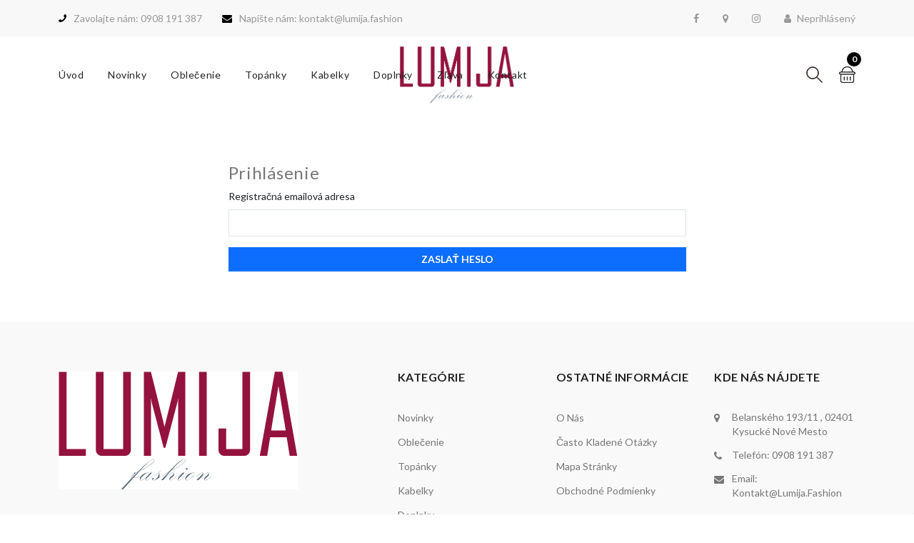

--- FILE ---
content_type: text/html; charset=UTF-8
request_url: https://www.lumija.fashion/page/12/zabudol-som-heslo
body_size: 4328
content:
<!DOCTYPE html>
<!--[if lt IE 7 ]><html class="ie ie6" lang="sk"> <![endif]-->
<!--[if IE 7 ]><html class="ie ie7" lang="sk"> <![endif]-->
<!--[if IE 8 ]><html class="ie ie8" lang="sk"> <![endif]-->
<!--[if (gte IE 9)|!(IE)]><!--><html lang="sk"> <!--<![endif]-->
  <head prefix="og: http://ogp.me/ns# fb: http://ogp.me/ns/fb# product: http://ogp.me/ns/product#">
      <!-- Google tag (gtag.js) -->
      <script async src="https://www.googletagmanager.com/gtag/js?id=G-9HTY7X6ZXX"></script>
      <script>
          window.dataLayer = window.dataLayer || [];
          function gtag(){dataLayer.push(arguments);}
          gtag('js', new Date());

          gtag('config', 'G-9HTY7X6ZXX');
      </script>
    <title>Zabudol som heslo - Lumija.Fashion</title>
	<meta http-equiv="Content-Language" content="sk">
    <meta name="viewport" content="width=device-width, initial-scale=1.0, maximum-scale=1.0, user-scalable=0" />
	<meta http-equiv="Content-Type" content="text/html; charset=utf-8" />
	<meta name="description" content="">
	<meta name="keywords" content="">
	<meta name="google-site-verification" content="e-o3G-oXcrB1_tlZaKf5N_5OW6wLKGOzGL7RVQhLMbI" />

	<meta property="og:title"              content="Zabudol som heslo - Lumija.Fashion" />
	<meta property="og:url"                content="http://www.lumija.fashion/page/12/zabudol-som-heslo" />
      		<meta property="og:type"               content="article" />
	<meta property="og:image"         content="http://www.lumija.fashion/files/banners/" />
        <link rel="canonical"
              href="https://www.lumija.fashion/p/12/zabudol-som-heslo">
		<meta property="og:locale"             content="sk_SK" />
	<meta property="og:site_name"          content="Lumija.Fashion" />
	<meta property="og:description"        content="" />


      <script src="https://apis.google.com/js/platform.js?onload=renderOptIn" async defer></script>


	<link rel="apple-touch-icon" sizes="57x57" href="/templates/default/images/apple-icon-57x57.png">
	<link rel="apple-touch-icon" sizes="60x60" href="/templates/default/images/apple-icon-60x60.png">
	<link rel="apple-touch-icon" sizes="72x72" href="/templates/default/images/apple-icon-72x72.png">
	<link rel="apple-touch-icon" sizes="76x76" href="/templates/default/images/apple-icon-76x76.png">
	<link rel="apple-touch-icon" sizes="114x114" href="/templates/default/images/apple-icon-114x114.png">
	<link rel="apple-touch-icon" sizes="120x120" href="/templates/default/images/apple-icon-120x120.png">
	<link rel="apple-touch-icon" sizes="144x144" href="/templates/default/images/apple-icon-144x144.png">
	<link rel="apple-touch-icon" sizes="152x152" href="/templates/default/images/apple-icon-152x152.png">
	<link rel="apple-touch-icon" sizes="180x180" href="/templates/default/images/apple-icon-180x180.png">
	<link rel="icon" type="image/png" sizes="192x192"  href="/templates/default/images/android-icon-192x192.png">
	<link rel="icon" type="image/png" sizes="32x32" href="/templates/default/images/favicon-32x32.png">
	<link rel="icon" type="image/png" sizes="96x96" href="/templates/default/images/favicon-96x96.png">
	<link rel="icon" type="image/png" sizes="16x16" href="/templates/default/images/favicon-16x16.png">
      <!--Google font-->
      <link href="https://fonts.googleapis.com/css?family=Lato:300,400,700,900" rel="stylesheet">
      <link rel="preconnect" href="https://fonts.gstatic.com">
      <link href="https://fonts.googleapis.com/css2?family=Yellowtail&display=swap" rel="stylesheet">
      <link href="https://fonts.googleapis.com/css2?family=Cormorant:wght@400;500;600;700&display=swap" rel="stylesheet">
      <link rel="preconnect" href="https://fonts.gstatic.com">
      <link href="https://fonts.googleapis.com/css2?family=Recursive:wght@400;500;600;700;800;900&display=swap"
            rel="stylesheet">
      <link href="https://fonts.googleapis.com/css2?family=Dancing+Script:wght@700&display=swap" rel="stylesheet">

      <!-- Icons -->
      <link rel="stylesheet" type="text/css" href="/template/assets/css/vendors/font-awesome.css">

      <!--Slick slider css-->
      <link rel="stylesheet" type="text/css" href="/template/assets/css/vendors/slick.css">
      <link rel="stylesheet" type="text/css" href="/template/assets/css/vendors/slick-theme.css">

      <!-- Animate icon -->
      <link rel="stylesheet" type="text/css" href="/template/assets/css/vendors/animate.css">

      <!-- Themify icon -->
      <link rel="stylesheet" type="text/css" href="/template/assets/css/vendors/themify-icons.css">

      <!-- Bootstrap css -->
      <link rel="stylesheet" type="text/css" href="/template/assets/css/vendors/bootstrap.css">

      <!-- Theme css -->
      <link rel="stylesheet" type="text/css" href="/template/assets/css/style.css">
      <!-- latest jquery-->
      <script src="/template/assets/js/jquery-3.3.1.min.js"></script>

  </head>
<body class="theme-color-18">

<!-- header start -->
<header class="header-2 position-relative w-auto">
    <div class="mobile-fix-option"></div>
    <div class="top-header">
        <div class="container container-lg">
            <div class="row">
                <div class="col-lg-6">
                    <div class="header-contact">
                        <ul>

                            <li><i class="fa fa-phone" aria-hidden="true"></i>Zavolajte nám: 0908 191 387</li>
                            <li><i class="fa fa-envelope" aria-hidden="true"></i>Napíšte nám: kontakt@lumija.fashion</li>
                        </ul>
                    </div>
                </div>
                <div class="col-lg-6 text-end">
                    <ul class="header-dropdown">
                        <li><a href="https://www.facebook.com/lumija.fashion/" class="text-white"><i class="fa fa-facebook-f"></i></a>
                        </li>
                        <li><a href="https://maps.app.goo.gl/WgqbDxPBiMHNZVqV6" class="text-white"><i class="fa fa-map-marker"></i></a>
                        </li>
                        <li><a href="ttps://www.instagram.com/lumija_fashion/" class="text-white"><i class="fa fa-instagram"></i></a>
                        </li>
                        <li class="onhover-dropdown mobile-account"><i class='fa fa-user' aria-hidden='true'></i>                                                            Neprihlásený
                                                        <ul class="onhover-show-div">
                                <li class='menu1_9 '><a href='/p/9/prihlasit'>Prihlásiť</a></li><li class='menu1_11 '><a href='/p/11/registracia'>Registrácia</a></li>                            </ul>
                        </li>
                    </ul>
                </div>
            </div>
        </div>
    </div>
    <div class="container container-lg layout3-menu">
        <div class="row">
            <div class="col-sm-12">
                <div class="main-menu">
                    <div class="menu-left around-border">
                        <nav id="main-nav">
                            <div class="toggle-nav"><i class="fa fa-bars sidebar-bar"></i></div>
                            <ul id="main-menu" class="sm pixelstrap sm-horizontal">
                                <li>
                                    <div class="mobile-back text-end">Späť<i class="fa fa-angle-right ps-2"
                                                                             aria-hidden="true"></i></div>
                                </li>
                                <li><a href="/">Úvod</a></li>
                                <li class='menu2_1 '><a href='/p/1/novinky'>Novinky</a></li><li><a href='/p/2/oblecenie'>Oblečenie</a></li><li><a href='/p/3/topanky'>Topánky</a></li><li class='menu2_4 '><a href='/p/4/kabelky'>Kabelky</a></li><li><a href='/p/5/doplnky'>Doplnky</a></li><li class='menu2_6 '><a href='/p/6/zlava'>Zľava</a></li><li class='menu2_8 '><a href='/p/8/kontakt'>Kontakt</a></li>


                            </ul>
                        </nav>

                    </div>
                    <div class="absolute-logo">
                        <div class="brand-logo">
                            <a href="/?"><img alt="" src="/templates/default/images/logo.png" style="max-width:160px"></a>
                        </div>
                    </div>
                    <div class="">
                        <div class="menu-right pull-right">
                            <div>
                                <div class="icon-nav">
                                    <ul>
                                        <li class="onhover-div mobile-search">
                                            <div><img alt="" src="/template/assets/images/icon/layout4/search.png"
                                                      onclick="openSearch()" class="img-fluid blur-up lazyload"> <i
                                                        class="ti-search" onclick="openSearch()"></i></div>
                                            <div id="search-overlay" class="search-overlay">
                                                <div> <span class="closebtn" onclick="closeSearch()"
                                                            title="Close Overlay">×</span>
                                                    <div class="overlay-content">
                                                        <div class="container">
                                                            <div class="row">
                                                                <div class="col-xl-12">
                                                                    <form>
                                                                        <div class="form-group">
                                                                            <input type="text" class="form-control"
                                                                                   id="exampleInputPassword1"
                                                                                   placeholder="Search a Product">
                                                                        </div>
                                                                        <button type="submit"
                                                                                class="btn btn-primary"><i
                                                                                    class="fa fa-search"></i></button>
                                                                    </form>
                                                                </div>
                                                            </div>
                                                        </div>
                                                    </div>
                                                </div>
                                            </div>
                                        </li>

                                        <li class="onhover-div mobile-cart">
                                            <div><img src="/template/assets/images/icon/cart.png"
                                                      class="img-fluid blur-up lazyload" alt=""> <i
                                                        class="ti-shopping-cart"></i></div>
                                            <span class="cart_qty_cls">0</span>
                                            <ul class="show-div shopping-cart">
                                                                                                    <span>Váš košík je prázdny</span>
                                                
                                            </ul>
                                        </li>
                                    </ul>
                                </div>
                            </div>
                        </div>
                    </div>
                </div>
            </div>
        </div>
    </div>
</header>
<!-- header end -->
<section class="mainContent clearfix logIn">
    <div class="container">
        <div class="row justify-content-center">
            <div class="col-md-7 col-lg-8 col-xl-7 col-12">
                <div class="panel panel-default">
                    <div class="panel-heading"><h3>Prihlásenie</h3></div>
                    <div class="panel-body">
<div class="longDescription">
</div>
<form role="form" method="POST" id="loginForm">
<input type="hidden" name="do" value="userLostPass">
    <div class="form-group">
<label for="login">Registračná emailová adresa</label>
<input type="text" class="form-control" id="email" name="email" value="" autocomplete="off">
    </div>
<input type="submit" value="Zaslať heslo"   class="btn btn-primary btn-default btn-block">
</form>
                    </div>
                </div>
            </div>
        </div>
    </div>
</section><!-- footer -->
<footer class="footer-light section-t-space">
    <section class="section-b-space light-layout">
        <div class="container">
            <div class="row footer-theme partition-f">
                <div class="col-lg-4 col-md-6">
                    <div class="footer-title footer-mobile-title">
                        <h4>O nás</h4>
                    </div>
                    <div class="footer-contant">
                        <div class="footer-logo">
                            <img src="/templates/default/images/logo.png" alt="Lumija.Fashion">
                        </div>
                        <script src="https://apis.google.com/js/platform.js?onload=renderBadge" async defer></script>

                        <script>
                            window.renderBadge = function() {
                                var ratingBadgeContainer = document.createElement("div");
                                document.body.appendChild(ratingBadgeContainer);
                                window.gapi.load('ratingbadge', function() {
                                    window.gapi.ratingbadge.render(ratingBadgeContainer, {"merchant_id": 5403309117});
                                });
                            }
                        </script>
                        <div class="footer-social">
                            <ul>
                                <li>
                                    <a href="https://www.facebook.com/lumija.fashion/" target="_blank"><i class="fa fa-facebook-f"></i></a>
                                </li>

                                <li>
                                    <a href="https://maps.app.goo.gl/WgqbDxPBiMHNZVqV6" target="_blank"><i class="fa fa-map-marker"></i></a>
                                </li>
                                <li>
                                    <a href="https://www.instagram.com/lumija_fashion/" target="blank"><i class="fa fa-instagram"></i></a>
                                </li>
                                <li>
                                    <a href="mailto:kontakt@lumija.fashion"><i class="fa fa-envelope-o"></i></a>
                                </li>
                            </ul>
                        </div>
                    </div>
                </div>
                <div class="col offset-xl-1">
                    <div class="sub-title">
                        <div class="footer-title">
                            <h4>Kategórie</h4>
                        </div>
                        <div class="footer-contant">
                            <ul>
                                <li class='menu0_1 '><a href='/p/1/novinky'>Novinky</a></li><li class='menu0_2 '><a href='/p/2/oblecenie'>Oblečenie</a></li><li class='menu0_3 '><a href='/p/3/topanky'>Topánky</a></li><li class='menu0_4 '><a href='/p/4/kabelky'>Kabelky</a></li><li class='menu0_5 '><a href='/p/5/doplnky'>Doplnky</a></li><li class='menu0_6 '><a href='/p/6/zlava'>Zľava</a></li><li class='menu0_8 '><a href='/p/8/kontakt'>Kontakt</a></li>                            </ul>
                        </div>
                    </div>
                </div>
                <div class="col">
                    <div class="sub-title">
                        <div class="footer-title">
                            <h4>Ostatné informácie</h4>
                        </div>
                        <div class="footer-contant">
                            <ul>
                                <li class='menu4_7 '><a href='/p/7/o-nas'>O nás</a></li><li class='menu4_36 '><a href='/p/36/casto-kladene-otazky'>Často kladené otázky</a></li><li class='menu4_16 '><a href='/p/16/mapa-stranky'>Mapa stránky</a></li><li class='menu4_14 '><a href='/p/14/obchodne-podmienky'>Obchodné podmienky</a></li>                            </ul>
                        </div>
                    </div>
                </div>
                <div class="col">
                    <div class="sub-title">
                        <div class="footer-title">
                            <h4>Kde nás nájdete</h4>
                        </div>
                        <div class="footer-contant">
                            <ul class="contact-list">
                                <li><i class="fa fa-map-marker"></i>Belanského 193/11 , 02401 Kysucké Nové Mesto</li>
                                <li><i class="fa fa-phone"></i>Telefón: 0908 191 387</li>
                                <li><i class="fa fa-envelope"></i>Email: <a href="mailto:contact_email1">kontakt@lumija.fashion</a>
                                </li>

                            </ul>
                        </div>
                    </div>
                </div>
            </div>
        </div>
    </section>
    <div class="sub-footer ">
        <div class="container">
            <div class="row">
                <div class="col-xl-6 col-md-6 col-sm-12">
                    <div class="footer-end">
                        <p><i class="fa fa-copyright" aria-hidden="true"></i> Created by <a href="https://dudik.net" target="_blank">dudik.net</a></p>
                    </div>
                </div>
                <div class="col-xl-6 col-md-6 col-sm-12">
                    <div class="payment-card-bottom">
                        <ul>
                            <li>
                                <a href="#"><img src="/template/assets/images/icon/visa.png" alt=""></a>
                            </li>
                            <li>
                                <a href="#"><img src="/template/assets/images/icon/mastercard.png" alt=""></a>
                            </li>
                            <li>
                                <a href="#"><img src="/template/assets/images/icon/paypal.png" alt=""></a>
                            </li>
                            <li>
                                <a href="#"><img src="/template/assets/images/icon/american-express.png" alt=""></a>
                            </li>
                            <li>
                                <a href="#"><img src="/template/assets/images/icon/discover.png" alt=""></a>
                            </li>
                        </ul>
                    </div>
                </div>
            </div>
        </div>
    </div>
</footer>
<!-- footer end -->
<!-- tap to top start -->
<div class="tap-top">
    <div><i class="fa fa-angle-double-up"></i></div>
</div>
<!-- tap to top end -->




<!-- slick js-->
<script src="/template/assets/js/slick.js"></script>
<script src="/template/assets/js/slick-animation.min.js"></script>

<!-- menu js-->
<script src="/template/assets/js/menu.js"></script>

<!-- lazyload js-->
<script src="/template/assets/js/lazysizes.min.js"></script>

<!-- Bootstrap js-->
<script src="/template/assets/js/bootstrap.bundle.min.js"></script>

<!-- Bootstrap Notification js-->
<script src="/template/assets/js/bootstrap-notify.min.js"></script>

<!-- Theme js-->
<script src="/template/assets/js/script.js"></script>
<script src="/template/assets/js/custom-slick-animated.js"></script>

<script>

    function openSearch() {
        document.getElementById("search-overlay").style.display = "block";
    }

    function closeSearch() {
        document.getElementById("search-overlay").style.display = "none";
    }
</script>

<script id="Cookiebot" src="https://consent.cookiebot.com/uc.js" data-cbid="faf21f3c-b463-45dc-98db-1c1dc4f8911a" data-blockingmode="auto" type="text/javascript"></script>
</body>

</html>

--- FILE ---
content_type: text/css
request_url: https://www.lumija.fashion/template/assets/css/style.css
body_size: 107362
content:
.theme-color-1{--theme-color: #ff4c3b}.theme-color-2{--theme-color: #f0583d}.theme-color-3{--theme-color: #f0b54d}.theme-color-4{--theme-color: #e4604a}.theme-color-5{--theme-color: #d4b196}.theme-color-6{--theme-color: #866e6c}.theme-color-7{--theme-color: #cc2121}.theme-color-8{--theme-color: #dc457e}.theme-color-9{--theme-color: #6d7e87}.theme-color-10{--theme-color: #fa869b}.theme-color-11{--theme-color: #81ba00}.theme-color-12{--theme-color: #fe816d}.theme-color-13{--theme-color: #01effc;--theme-color2: #485ff2}.theme-color-14{--theme-color: #5d7227;--theme-color2: #203f15}.theme-color-15{--theme-color: #ff9944}.theme-color-16{--theme-color: #5fcbc4}.theme-color-17{--theme-color: #e38888}.theme-color-18{--theme-color: #000000}.theme-color-19{--theme-color: #3e5067}.theme-color-20{--theme-color: #3fc1c9}.theme-color-21{--theme-color: #5ecee4}.theme-color-22{--theme-color: #38c6bb}.theme-color-23{--theme-color: #2874f0}.theme-color-24{--theme-color: #90453e}.theme-color-25{--theme-color: #3fd09e}.theme-color-26{--theme-color: #6d6659}.theme-color-27{--theme-color: #f39910;--theme-color2: #394868}.theme-color-28{--theme-color: #387ef0}.theme-color-29{--theme-color: #dd5e89;--theme-color2: #f7bb97}.theme-color-30{--theme-color: #206664;--theme-color2: #ee7a63}.theme-color-31{--theme-color: #ee7a63}.theme-color-32{--theme-color: #234ca1}.theme-color-32.dark{background-color:#262934}:root{--theme-color: #ff4c3b}@-webkit-keyframes textNoise1{0%{-webkit-clip-path:inset(14% 0 50% 0);clip-path:inset(14% 0 50% 0)}10%{-webkit-clip-path:inset(41% 0 82% 0);clip-path:inset(41% 0 82% 0)}20%{-webkit-clip-path:inset(86% 0 54% 0);clip-path:inset(86% 0 54% 0)}30%{-webkit-clip-path:inset(25% 0 5% 0);clip-path:inset(25% 0 5% 0)}40%{-webkit-clip-path:inset(48% 0 100% 0);clip-path:inset(48% 0 100% 0)}50%{-webkit-clip-path:inset(80% 0 60% 0);clip-path:inset(80% 0 60% 0)}60%{-webkit-clip-path:inset(88% 0 27% 0);clip-path:inset(88% 0 27% 0)}70%{-webkit-clip-path:inset(8% 0 71% 0);clip-path:inset(8% 0 71% 0)}80%{-webkit-clip-path:inset(32% 0 63% 0);clip-path:inset(32% 0 63% 0)}90%{-webkit-clip-path:inset(82% 0 58% 0);clip-path:inset(82% 0 58% 0)}100%{-webkit-clip-path:inset(19% 0 70% 0);clip-path:inset(19% 0 70% 0)}}@keyframes textNoise1{0%{-webkit-clip-path:inset(14% 0 50% 0);clip-path:inset(14% 0 50% 0)}10%{-webkit-clip-path:inset(41% 0 82% 0);clip-path:inset(41% 0 82% 0)}20%{-webkit-clip-path:inset(86% 0 54% 0);clip-path:inset(86% 0 54% 0)}30%{-webkit-clip-path:inset(25% 0 5% 0);clip-path:inset(25% 0 5% 0)}40%{-webkit-clip-path:inset(48% 0 100% 0);clip-path:inset(48% 0 100% 0)}50%{-webkit-clip-path:inset(80% 0 60% 0);clip-path:inset(80% 0 60% 0)}60%{-webkit-clip-path:inset(88% 0 27% 0);clip-path:inset(88% 0 27% 0)}70%{-webkit-clip-path:inset(8% 0 71% 0);clip-path:inset(8% 0 71% 0)}80%{-webkit-clip-path:inset(32% 0 63% 0);clip-path:inset(32% 0 63% 0)}90%{-webkit-clip-path:inset(82% 0 58% 0);clip-path:inset(82% 0 58% 0)}100%{-webkit-clip-path:inset(19% 0 70% 0);clip-path:inset(19% 0 70% 0)}}@-webkit-keyframes textNoise2{0%{-webkit-clip-path:inset(72% 0 4% 0);clip-path:inset(72% 0 4% 0)}10%{-webkit-clip-path:inset(18% 0 33% 0);clip-path:inset(18% 0 33% 0)}20%{-webkit-clip-path:inset(37% 0 24% 0);clip-path:inset(37% 0 24% 0)}30%{-webkit-clip-path:inset(78% 0 51% 0);clip-path:inset(78% 0 51% 0)}40%{-webkit-clip-path:inset(90% 0 12% 0);clip-path:inset(90% 0 12% 0)}50%{-webkit-clip-path:inset(92% 0 62% 0);clip-path:inset(92% 0 62% 0)}60%{-webkit-clip-path:inset(63% 0 28% 0);clip-path:inset(63% 0 28% 0)}70%{-webkit-clip-path:inset(20% 0 8% 0);clip-path:inset(20% 0 8% 0)}80%{-webkit-clip-path:inset(19% 0 44% 0);clip-path:inset(19% 0 44% 0)}90%{-webkit-clip-path:inset(51% 0 50% 0);clip-path:inset(51% 0 50% 0)}100%{-webkit-clip-path:inset(20% 0 75% 0);clip-path:inset(20% 0 75% 0)}}@keyframes textNoise2{0%{-webkit-clip-path:inset(72% 0 4% 0);clip-path:inset(72% 0 4% 0)}10%{-webkit-clip-path:inset(18% 0 33% 0);clip-path:inset(18% 0 33% 0)}20%{-webkit-clip-path:inset(37% 0 24% 0);clip-path:inset(37% 0 24% 0)}30%{-webkit-clip-path:inset(78% 0 51% 0);clip-path:inset(78% 0 51% 0)}40%{-webkit-clip-path:inset(90% 0 12% 0);clip-path:inset(90% 0 12% 0)}50%{-webkit-clip-path:inset(92% 0 62% 0);clip-path:inset(92% 0 62% 0)}60%{-webkit-clip-path:inset(63% 0 28% 0);clip-path:inset(63% 0 28% 0)}70%{-webkit-clip-path:inset(20% 0 8% 0);clip-path:inset(20% 0 8% 0)}80%{-webkit-clip-path:inset(19% 0 44% 0);clip-path:inset(19% 0 44% 0)}90%{-webkit-clip-path:inset(51% 0 50% 0);clip-path:inset(51% 0 50% 0)}100%{-webkit-clip-path:inset(20% 0 75% 0);clip-path:inset(20% 0 75% 0)}}body{font-family:Lato,sans-serif;position:relative;background:#fff;font-size:14px}body.christmas{font-family:Philosopher,sans-serif}body.christmas .dark-light{display:none}body.christmas section{overflow:hidden}body.mulish-font{font-family:'Mulish', sans-serif}h1{font-size:60px;color:#222;font-weight:700;text-transform:uppercase}h1 span{font-size:107px;font-weight:700;color:var(--theme-color)}h2{font-size:36px;color:#222;text-transform:uppercase;font-weight:700;line-height:1;letter-spacing:0.02em}h3{font-size:24px;font-weight:400;color:#777;letter-spacing:0.03em}h4{font-size:18px;text-transform:capitalize;font-weight:400;letter-spacing:0.03em;line-height:1}h5{font-size:16px;font-weight:400;color:#222;line-height:24px;letter-spacing:0.05em}h6{font-size:14px;font-weight:400;color:#777;line-height:24px}ul{padding-left:0;margin-bottom:0}li{display:inline-block}p{font-size:14px;color:#777;line-height:20px}a{-webkit-transition:0.5s ease;transition:0.5s ease;text-decoration:none}a:hover{text-decoration:none;-webkit-transition:0.5s ease;transition:0.5s ease}a:focus{outline:none}button:focus{outline:none}.btn-close:focus{-webkit-box-shadow:none;box-shadow:none}label{margin-bottom:0.5rem}:focus{outline:none}.form-control:focus{-webkit-box-shadow:none;box-shadow:none}.form-select:focus{-webkit-box-shadow:none;box-shadow:none;border-color:#ced4da}.font-cormorant{font-family:Cormorant,sans-serif}.font-fraunces{font-family:'Fraunces', serif}.font-courgette{font-family:'Courgette', cursive;text-transform:capitalize !important}.text-theme{color:var(--theme-color) !important}.bg-success-10{background-color:rgba(25,135,84,0.1) !important}.bg-secondary-10{background-color:rgba(108,117,125,0.1) !important}.bg-danger-10{background-color:rgba(220,53,69,0.1) !important}.form-check-input:checked{background-color:var(--theme-color);border-color:var(--theme-color)}section,.section-t-space{padding-top:70px}.section-b-space{padding-bottom:70px}.large-section{padding-top:120px;padding-bottom:120px}hr.style1{width:75px;height:3px;margin-top:13px;background-color:var(--theme-color);text-align:center;margin-left:auto;margin-right:auto;opacity:1}.opacity-1{opacity:1 !important}.table thead th{border-bottom:1px solid #dee2e6 !important}.form-control{border-radius:0}.small-section{padding-top:35px;padding-bottom:35px}.banner-padding{padding-top:30px}.border-section{border-top:1px solid #ddd;border-bottom:1px solid #ddd}.border-b{border-bottom:1px solid #38352f}.border-bottom-grey{border-bottom:1px solid #efefef}.border-top-grey{border-top:1px solid #efefef}.darken-layout{background-color:#393230}.dark-layout{background-color:#2d2a25}.light-layout{background-color:#f9f9f9}.white-layout{background-color:#fff}.bg-light0{background-color:#d0edff}.bg-light1{background-color:#f1e7e6}.bg-light2{background-color:#bfbfbf}.bg-color1{background-color:#c6c6c6}.bg-color2{background-color:#ab5252}.bg-color3{background-color:#6d6d6d}.bg-blog{background-color:#eee}.bg-grey{background-color:#f7f7f7}.bg_cls{background-color:#fafafa}.bg-loader{background-color:#f3f3f3}.badge-theme-color{background-color:var(--theme-color);color:#fff}.badge-grey-color{background-color:#929292;color:#fff}.overflow-hidden{overflow:hidden}del{font-size:14px;color:#aaa;font-weight:400}.position-unset{position:unset !important}[data-notify="progressbar"]{margin-bottom:0;position:absolute;bottom:0;left:0;width:100%;height:5px}.progress-bar{background-color:#19a340}.progress-bar-info{background-color:#00829a}.container-fluid.custom-container{padding-left:90px;padding-right:90px}.left-sidebar_space{padding-left:300px}.space_sm{padding-left:240px;padding-top:74px !important}.left-sidebar_space-xl{padding-left:380px}.background-transparent{background-color:transparent !important}.bg-overlay{background-blend-mode:overlay;background-color:rgba(250,250,250,0.98)}.bg-blue-light{background-color:rgba(40,115,239,0.06)}.bg-theme{background-color:var(--theme-color);background-color:var(--theme-color2)}.blur-up{-webkit-filter:blur(5px);filter:blur(5px);transition:filter 400ms, -webkit-filter 400ms}.blur-up.lazyloaded{-webkit-filter:blur(0);filter:blur(0)}.margin-default{margin-bottom:-30px}.margin-default>div{margin-bottom:30px}.margin-default.no-slider .product-box{margin-bottom:30px !important}.pl-section{padding-left:310px}.section-white section{background-color:#fff}.w-80{width:80% !important}.fz-16{font-size:16px}.form-group{margin-bottom:15px}.form-check-input:focus{-webkit-box-shadow:none;box-shadow:none}.media{display:-webkit-box;display:-ms-flexbox;display:flex;-webkit-box-align:start;-ms-flex-align:start;align-items:flex-start}.media .media-body{-webkit-box-flex:1;-ms-flex:1;flex:1}.form-check{display:-webkit-box;display:-ms-flexbox;display:flex}.input-group-prepend,.input-group-append{display:-webkit-box;display:-ms-flexbox;display:flex}.breadcrumb{padding:0.75rem 1rem}.row div[class*="col-"],.row .col{position:relative}.form-inline{display:-webkit-box;display:-ms-flexbox;display:flex;-webkit-box-orient:horizontal;-webkit-box-direction:normal;-ms-flex-flow:row wrap;flex-flow:row wrap;-webkit-box-align:center;-ms-flex-align:center;align-items:center}.sticky-top-section{position:sticky;top:150px;z-index:1}.bg-skin{background-color:#fbf8f4 !important}.snowflake{color:#fff;font-size:16px;text-shadow:0 0 1px #000}.snowflake{position:absolute;top:-10%;z-index:9;-webkit-user-select:none;-moz-user-select:none;-ms-user-select:none;user-select:none;cursor:default;-webkit-animation-name:snowflakes-fall, snowflakes-shake;animation-name:snowflakes-fall, snowflakes-shake;-webkit-animation-duration:10s, 3s;animation-duration:10s, 3s;-webkit-animation-timing-function:linear, ease-in-out;animation-timing-function:linear, ease-in-out;-webkit-animation-iteration-count:infinite, infinite;animation-iteration-count:infinite, infinite;-webkit-animation-play-state:running, running;animation-play-state:running, running}.snowflake:nth-of-type(0){left:1%}.snowflake:nth-of-type(1){left:10%;-webkit-animation-delay:1s, 1s;animation-delay:1s, 1s}.snowflake:nth-of-type(2){left:20%;-webkit-animation-delay:6s, 0.5s;animation-delay:6s, 0.5s}.snowflake:nth-of-type(3){left:30%;-webkit-animation-delay:4s, 2s;animation-delay:4s, 2s}.snowflake:nth-of-type(4){left:40%;-webkit-animation-delay:2s, 2s;animation-delay:2s, 2s}.snowflake:nth-of-type(5){left:50%;-webkit-animation-delay:8s, 3s;animation-delay:8s, 3s}.snowflake:nth-of-type(6){left:60%;-webkit-animation-delay:6s, 2s;animation-delay:6s, 2s}.snowflake:nth-of-type(7){left:70%;-webkit-animation-delay:2.5s, 1s;animation-delay:2.5s, 1s}.snowflake:nth-of-type(8){left:80%;-webkit-animation-delay:1s, 0s;animation-delay:1s, 0s}.snowflake:nth-of-type(9){left:90%;-webkit-animation-delay:3s, 1.5s;animation-delay:3s, 1.5s}@-webkit-keyframes animate{from{background-position:0 0}to{background-position:0 500px}}@keyframes animate{from{background-position:0 0}to{background-position:0 500px}}@-webkit-keyframes loading{0%{border:0 solid #fff;-webkit-transition:all 0.3s ease;transition:all 0.3s ease}20%{border:8px solid #fff;width:0;height:0;-webkit-transition:all 0.3s ease;transition:all 0.3s ease}100%{border:8px solid #fff;width:100%;height:100%;-webkit-transition:all 0.3s ease;transition:all 0.3s ease}}@keyframes loading{0%{border:0 solid #fff;-webkit-transition:all 0.3s ease;transition:all 0.3s ease}20%{border:8px solid #fff;width:0;height:0;-webkit-transition:all 0.3s ease;transition:all 0.3s ease}100%{border:8px solid #fff;width:100%;height:100%;-webkit-transition:all 0.3s ease;transition:all 0.3s ease}}@-webkit-keyframes skeleton-loader{0%{-webkit-transform:translateZ(0);transform:translateZ(0);background-position:-468px 0}to{-webkit-transform:translateZ(0);transform:translateZ(0);background-position:468px 0}}@keyframes skeleton-loader{0%{-webkit-transform:translateZ(0);transform:translateZ(0);background-position:-468px 0}to{-webkit-transform:translateZ(0);transform:translateZ(0);background-position:468px 0}}@-webkit-keyframes ring-rotate{0%{-webkit-transform:rotate(0deg);transform:rotate(0deg)}100%{-webkit-transform:rotate(360deg);transform:rotate(360deg)}}@keyframes ring-rotate{0%{-webkit-transform:rotate(0deg);transform:rotate(0deg)}100%{-webkit-transform:rotate(360deg);transform:rotate(360deg)}}@-webkit-keyframes up-down{0%{-webkit-transform:translateY(-10px);transform:translateY(-10px)}50%{-webkit-transform:translateY(0);transform:translateY(0)}100%{-webkit-transform:translateY(-10px);transform:translateY(-10px)}}@keyframes up-down{0%{-webkit-transform:translateY(-10px);transform:translateY(-10px)}50%{-webkit-transform:translateY(0);transform:translateY(0)}100%{-webkit-transform:translateY(-10px);transform:translateY(-10px)}}@-webkit-keyframes float{0%{-webkit-transform:translatey(0px);transform:translatey(0px)}50%{-webkit-transform:translatey(-15px);transform:translatey(-15px)}100%{-webkit-transform:translatey(0px);transform:translatey(0px)}}@keyframes float{0%{-webkit-transform:translatey(0px);transform:translatey(0px)}50%{-webkit-transform:translatey(-15px);transform:translatey(-15px)}100%{-webkit-transform:translatey(0px);transform:translatey(0px)}}@-webkit-keyframes spin{from{-webkit-transform:rotate(0deg);transform:rotate(0deg)}to{-webkit-transform:rotate(360deg);transform:rotate(360deg)}}@keyframes spin{from{-webkit-transform:rotate(0deg);transform:rotate(0deg)}to{-webkit-transform:rotate(360deg);transform:rotate(360deg)}}.confetti{display:-webkit-box;display:-ms-flexbox;display:flex;-webkit-box-pack:center;-ms-flex-pack:center;justify-content:center;-webkit-box-align:center;-ms-flex-align:center;align-items:center;position:absolute;width:100%;height:100%;overflow:hidden;z-index:-1;left:0;top:0}.confetti .confetti-piece{position:absolute;width:10px;height:30px;background:#c2b07c;top:0;opacity:0}.confetti .confetti-piece:nth-child(1){left:7%;-webkit-transform:rotate(-40deg);transform:rotate(-40deg);-webkit-animation:makeItRain 1000ms infinite ease-out;animation:makeItRain 1000ms infinite ease-out;-webkit-animation-delay:182ms;animation-delay:182ms;-webkit-animation-duration:1116ms;animation-duration:1116ms}.confetti .confetti-piece:nth-child(2){left:14%;-webkit-transform:rotate(4deg);transform:rotate(4deg);-webkit-animation:makeItRain 1000ms infinite ease-out;animation:makeItRain 1000ms infinite ease-out;-webkit-animation-delay:161ms;animation-delay:161ms;-webkit-animation-duration:1076ms;animation-duration:1076ms}.confetti .confetti-piece:nth-child(3){left:21%;-webkit-transform:rotate(-51deg);transform:rotate(-51deg);-webkit-animation:makeItRain 1000ms infinite ease-out;animation:makeItRain 1000ms infinite ease-out;-webkit-animation-delay:481ms;animation-delay:481ms;-webkit-animation-duration:1103ms;animation-duration:1103ms}.confetti .confetti-piece:nth-child(4){left:28%;-webkit-transform:rotate(61deg);transform:rotate(61deg);-webkit-animation:makeItRain 1000ms infinite ease-out;animation:makeItRain 1000ms infinite ease-out;-webkit-animation-delay:334ms;animation-delay:334ms;-webkit-animation-duration:708ms;animation-duration:708ms}.confetti .confetti-piece:nth-child(5){left:35%;-webkit-transform:rotate(-52deg);transform:rotate(-52deg);-webkit-animation:makeItRain 1000ms infinite ease-out;animation:makeItRain 1000ms infinite ease-out;-webkit-animation-delay:302ms;animation-delay:302ms;-webkit-animation-duration:776ms;animation-duration:776ms}.confetti .confetti-piece:nth-child(6){left:42%;-webkit-transform:rotate(38deg);transform:rotate(38deg);-webkit-animation:makeItRain 1000ms infinite ease-out;animation:makeItRain 1000ms infinite ease-out;-webkit-animation-delay:180ms;animation-delay:180ms;-webkit-animation-duration:1168ms;animation-duration:1168ms}.confetti .confetti-piece:nth-child(7){left:49%;-webkit-transform:rotate(11deg);transform:rotate(11deg);-webkit-animation:makeItRain 1000ms infinite ease-out;animation:makeItRain 1000ms infinite ease-out;-webkit-animation-delay:395ms;animation-delay:395ms;-webkit-animation-duration:1200ms;animation-duration:1200ms}.confetti .confetti-piece:nth-child(8){left:56%;-webkit-transform:rotate(49deg);transform:rotate(49deg);-webkit-animation:makeItRain 1000ms infinite ease-out;animation:makeItRain 1000ms infinite ease-out;-webkit-animation-delay:14ms;animation-delay:14ms;-webkit-animation-duration:887ms;animation-duration:887ms}.confetti .confetti-piece:nth-child(9){left:63%;-webkit-transform:rotate(-72deg);transform:rotate(-72deg);-webkit-animation:makeItRain 1000ms infinite ease-out;animation:makeItRain 1000ms infinite ease-out;-webkit-animation-delay:149ms;animation-delay:149ms;-webkit-animation-duration:805ms;animation-duration:805ms}.confetti .confetti-piece:nth-child(10){left:70%;-webkit-transform:rotate(10deg);transform:rotate(10deg);-webkit-animation:makeItRain 1000ms infinite ease-out;animation:makeItRain 1000ms infinite ease-out;-webkit-animation-delay:351ms;animation-delay:351ms;-webkit-animation-duration:1059ms;animation-duration:1059ms}.confetti .confetti-piece:nth-child(11){left:77%;-webkit-transform:rotate(4deg);transform:rotate(4deg);-webkit-animation:makeItRain 1000ms infinite ease-out;animation:makeItRain 1000ms infinite ease-out;-webkit-animation-delay:307ms;animation-delay:307ms;-webkit-animation-duration:1132ms;animation-duration:1132ms}.confetti .confetti-piece:nth-child(12){left:84%;-webkit-transform:rotate(42deg);transform:rotate(42deg);-webkit-animation:makeItRain 1000ms infinite ease-out;animation:makeItRain 1000ms infinite ease-out;-webkit-animation-delay:464ms;animation-delay:464ms;-webkit-animation-duration:776ms;animation-duration:776ms}.confetti .confetti-piece:nth-child(13){left:91%;-webkit-transform:rotate(-72deg);transform:rotate(-72deg);-webkit-animation:makeItRain 1000ms infinite ease-out;animation:makeItRain 1000ms infinite ease-out;-webkit-animation-delay:429ms;animation-delay:429ms;-webkit-animation-duration:818ms;animation-duration:818ms}.confetti .confetti-piece:nth-child(odd){background:#fff}.confetti .confetti-piece:nth-child(even){z-index:1}.confetti .confetti-piece:nth-child(4n){width:5px;height:12px;-webkit-animation-duration:2000ms;animation-duration:2000ms}.confetti .confetti-piece:nth-child(3n){width:3px;height:10px;-webkit-animation-duration:2500ms;animation-duration:2500ms;-webkit-animation-delay:1000ms;animation-delay:1000ms}.confetti .confetti-piece:nth-child(4n-7){background:#746336}@-webkit-keyframes makeItRain{from{opacity:0}50%{opacity:1}to{-webkit-transform:translateY(350px);transform:translateY(350px)}}@keyframes makeItRain{from{opacity:0}50%{opacity:1}to{-webkit-transform:translateY(350px);transform:translateY(350px)}}@-webkit-keyframes rotate{0%{-webkit-transform:rotate(0deg);transform:rotate(0deg)}100%{-webkit-transform:rotate(360deg);transform:rotate(360deg)}}@keyframes rotate{0%{-webkit-transform:rotate(0deg);transform:rotate(0deg)}100%{-webkit-transform:rotate(360deg);transform:rotate(360deg)}}@-webkit-keyframes grow{0%,100%{-webkit-transform:scale(0);transform:scale(0);opacity:0}50%{-webkit-transform:scale(1);transform:scale(1);opacity:1}}@keyframes grow{0%,100%{-webkit-transform:scale(0);transform:scale(0);opacity:0}50%{-webkit-transform:scale(1);transform:scale(1);opacity:1}}@-webkit-keyframes checkmark{0%,100%{opacity:0;-webkit-transform:scale(0);transform:scale(0)}10%,50%,90%{opacity:1;-webkit-transform:scale(1);transform:scale(1)}}@keyframes checkmark{0%,100%{opacity:0;-webkit-transform:scale(0);transform:scale(0)}10%,50%,90%{opacity:1;-webkit-transform:scale(1);transform:scale(1)}}@-webkit-keyframes gradient{0%{background-position:0% 50%}50%{background-position:100% 50%}100%{background-position:0% 50%}}@keyframes gradient{0%{background-position:0% 50%}50%{background-position:100% 50%}100%{background-position:0% 50%}}button{cursor:pointer}.btn{line-height:20px;text-transform:uppercase;font-size:14px;font-weight:700;border-radius:0;-webkit-transition:0.3s ease-in-out;transition:0.3s ease-in-out}.btn:hover{-webkit-transition:0.3s ease-in-out;transition:0.3s ease-in-out}.btn:focus{-webkit-box-shadow:none;box-shadow:none}.btn-solid{padding:13px 29px;color:#fff;letter-spacing:0.05em;border:2px solid var(--theme-color);background-image:linear-gradient(30deg, var(--theme-color) 50%, transparent 50%);background-size:850px;background-repeat:no-repeat;background-position:0;-webkit-transition:background 300ms ease-in-out;transition:background 300ms ease-in-out}.btn-solid:hover{background-position:100%;color:#000;background-color:#fff}.btn-solid.black-btn{background-image:linear-gradient(30deg, #222 50%, transparent 50%);border:2px solid #222}.btn-solid:focus{color:#000}.btn-solid.btn-gradient{background:var(--theme-color);background-image:-webkit-gradient(linear, left top, right top, from(var(--theme-color)), color-stop(var(--theme-color2)), color-stop(var(--theme-color)), to(var(--theme-color2)));background-image:linear-gradient(to right, var(--theme-color), var(--theme-color2), var(--theme-color), var(--theme-color2));-webkit-transition:all 0.4s ease-in-out;transition:all 0.4s ease-in-out;background-size:300% 100%;border:none}.btn-solid.btn-gradient:hover{background-position:100% 0;color:white;-webkit-transition:all 0.4s ease-in-out;transition:all 0.4s ease-in-out}.btn-solid.btn-green{background-image:-webkit-gradient(linear, left top, right top, from(var(--theme-color)), to(var(--theme-color2)));background-image:linear-gradient(to right, var(--theme-color), var(--theme-color2));border:none;background-color:var(--theme-color)}.btn-solid.btn-green:hover{background-color:var(--theme-color);background-image:none;color:white}.btn-solid.btn-sm{padding:9px 16px}.btn-solid.btn-xs{padding:5px 8px;text-transform:capitalize}.btn-solid.hover-solid{-webkit-transition:none;transition:none}.btn-solid.hover-solid:hover,.btn-solid.hover-solid:focus{background-color:var(--theme-color);opacity:0.92;color:#fff;-webkit-transition:none;transition:none}.btn-outline{display:inline-block;padding:13px 29px;letter-spacing:0.05em;border:2px solid var(--theme-color);position:relative;color:#000}.btn-outline:before{-webkit-transition:0.5s all ease;transition:0.5s all ease;position:absolute;top:0;left:50%;right:50%;bottom:0;opacity:0;content:"";background-color:var(--theme-color);z-index:-2}.btn-outline:hover,.btn-outline:focus{background-color:var(--theme-color);color:#fff !important}.btn-outline:hover i,.btn-outline:focus i{color:#fff !important}.btn-outline:hover:before,.btn-outline:focus:before{-webkit-transition:0.5s all ease;transition:0.5s all ease;left:0;right:0;opacity:1}.btn-outline.btn-sm{padding:9px 16px;font-size:12px}.btn-rounded{border-radius:30px}button.btn.btn-solid:active,button.btn.btn-outline:active{background-image:linear-gradient(30deg, var(--theme-color) 50%, transparent 50%);color:#fff;background:var(--theme-color)}.btn-classic:hover{background-color:var(--theme-color)}.btn-theme{background-color:var(--theme-color);color:#fff}.btn-white{background-color:white;color:var(--theme-color);-webkit-transition:all 0.5s ease;transition:all 0.5s ease;padding:10px 29px}.btn-white:hover{color:#000;-webkit-transition:all 0.5s ease;transition:all 0.5s ease}.btn-block{display:block;width:100%}.btn-close{background:none}.btn-custom{padding:6px 30px !important;border:none}.btn-animation{position:relative;overflow:hidden}.btn-animation i{-webkit-animation:ring 4s 0.7s ease-in-out infinite;animation:ring 4s 0.7s ease-in-out infinite;font-size:20px}.btn-animation:before{position:absolute;content:"";display:inline-block;top:-180px;left:0;width:30px;height:100%;background-color:#fff;-webkit-animation:shiny-btn1 5s ease-in-out infinite;animation:shiny-btn1 5s ease-in-out infinite}.christmas-btn{display:inline-block;min-width:100px;padding:calc(10px + (16 - 10) * ((100vw - 320px) / (1920 - 320))) 33px;font-size:calc(18px + (26 - 18) * ((100vw - 320px) / (1920 - 320)));line-height:26px;text-decoration:none;color:#fff !important;text-shadow:0 1px 2px rgba(0,0,0,0.75);background:#e56c6c;outline:none;border-radius:15px;border:1px solid #dc3638;-webkit-box-shadow:inset 1px 1px 0px rgba(255,255,255,0.25),inset 0 0 6px #a23227,inset 0 80px 80px -40px #ac3223,1px 1px 3px rgba(0,0,0,0.75);box-shadow:inset 1px 1px 0px rgba(255,255,255,0.25),inset 0 0 6px #a23227,inset 0 80px 80px -40px #ac3223,1px 1px 3px rgba(0,0,0,0.75);position:relative;overflow:visible;-webkit-transition:500ms linear;transition:500ms linear}.christmas-btn:before{content:"";display:block;position:absolute;top:-7px;left:-3px;right:0;height:23px;background:url([data-uri]) no-repeat 0 0,url([data-uri]) no-repeat 50% 0,url([data-uri]) no-repeat 100% 0}.christmas-btn:hover{background:#a61715;text-shadow:0 1px 2px rgba(0,0,0,0.75),0 0 40px #fff;-webkit-box-shadow:inset 1px 1px 0px rgba(255,255,255,0.25),inset 0 0 6px #da3b2c,inset 0 80px 80px -40px #dd4330,1px 1px 3px rgba(0,0,0,0.75);box-shadow:inset 1px 1px 0px rgba(255,255,255,0.25),inset 0 0 6px #da3b2c,inset 0 80px 80px -40px #dd4330,1px 1px 3px rgba(0,0,0,0.75)}.christmas-btn:active :active{-webkit-box-shadow:inset 1px 1px 0px rgba(255,255,255,0.25),inset 0 0 6px #da3b2c,inset 0 80px 80px -40px #dd4330,0px 1px 0px rgba(255,255,255,0.25);box-shadow:inset 1px 1px 0px rgba(255,255,255,0.25),inset 0 0 6px #da3b2c,inset 0 80px 80px -40px #dd4330,0px 1px 0px rgba(255,255,255,0.25);-webkit-transition:50ms linear;transition:50ms linear}@-webkit-keyframes shiny-btn1{0%{-webkit-transform:scale(0) rotate(45deg);transform:scale(0) rotate(45deg);opacity:0}80%{-webkit-transform:scale(0) rotate(45deg);transform:scale(0) rotate(45deg);opacity:0.5}81%{-webkit-transform:scale(4) rotate(45deg);transform:scale(4) rotate(45deg);opacity:1}100%{-webkit-transform:scale(50) rotate(45deg);transform:scale(50) rotate(45deg);opacity:0}}@keyframes shiny-btn1{0%{-webkit-transform:scale(0) rotate(45deg);transform:scale(0) rotate(45deg);opacity:0}80%{-webkit-transform:scale(0) rotate(45deg);transform:scale(0) rotate(45deg);opacity:0.5}81%{-webkit-transform:scale(4) rotate(45deg);transform:scale(4) rotate(45deg);opacity:1}100%{-webkit-transform:scale(50) rotate(45deg);transform:scale(50) rotate(45deg);opacity:0}}@-webkit-keyframes ring{0%{-webkit-transform:rotateZ(0);transform:rotateZ(0)}1%{-webkit-transform:rotateZ(15deg);transform:rotateZ(15deg)}3%{-webkit-transform:rotateZ(-14deg);transform:rotateZ(-14deg)}5%{-webkit-transform:rotateZ(17deg);transform:rotateZ(17deg)}7%{-webkit-transform:rotateZ(-16deg);transform:rotateZ(-16deg)}9%{-webkit-transform:rotateZ(15deg);transform:rotateZ(15deg)}11%{-webkit-transform:rotateZ(-14deg);transform:rotateZ(-14deg)}13%{-webkit-transform:rotateZ(13deg);transform:rotateZ(13deg)}15%{-webkit-transform:rotateZ(-12deg);transform:rotateZ(-12deg)}17%{-webkit-transform:rotateZ(12deg);transform:rotateZ(12deg)}19%{-webkit-transform:rotateZ(-10deg);transform:rotateZ(-10deg)}21%{-webkit-transform:rotateZ(9deg);transform:rotateZ(9deg)}23%{-webkit-transform:rotateZ(-8deg);transform:rotateZ(-8deg)}25%{-webkit-transform:rotateZ(7deg);transform:rotateZ(7deg)}27%{-webkit-transform:rotateZ(-5deg);transform:rotateZ(-5deg)}29%{-webkit-transform:rotateZ(5deg);transform:rotateZ(5deg)}31%{-webkit-transform:rotateZ(-4deg);transform:rotateZ(-4deg)}33%{-webkit-transform:rotateZ(3deg);transform:rotateZ(3deg)}35%{-webkit-transform:rotateZ(-2deg);transform:rotateZ(-2deg)}37%{-webkit-transform:rotateZ(1deg);transform:rotateZ(1deg)}39%{-webkit-transform:rotateZ(-1deg);transform:rotateZ(-1deg)}41%{-webkit-transform:rotateZ(1deg);transform:rotateZ(1deg)}43%{-webkit-transform:rotateZ(0);transform:rotateZ(0)}100%{-webkit-transform:rotateZ(0);transform:rotateZ(0)}}@keyframes ring{0%{-webkit-transform:rotateZ(0);transform:rotateZ(0)}1%{-webkit-transform:rotateZ(15deg);transform:rotateZ(15deg)}3%{-webkit-transform:rotateZ(-14deg);transform:rotateZ(-14deg)}5%{-webkit-transform:rotateZ(17deg);transform:rotateZ(17deg)}7%{-webkit-transform:rotateZ(-16deg);transform:rotateZ(-16deg)}9%{-webkit-transform:rotateZ(15deg);transform:rotateZ(15deg)}11%{-webkit-transform:rotateZ(-14deg);transform:rotateZ(-14deg)}13%{-webkit-transform:rotateZ(13deg);transform:rotateZ(13deg)}15%{-webkit-transform:rotateZ(-12deg);transform:rotateZ(-12deg)}17%{-webkit-transform:rotateZ(12deg);transform:rotateZ(12deg)}19%{-webkit-transform:rotateZ(-10deg);transform:rotateZ(-10deg)}21%{-webkit-transform:rotateZ(9deg);transform:rotateZ(9deg)}23%{-webkit-transform:rotateZ(-8deg);transform:rotateZ(-8deg)}25%{-webkit-transform:rotateZ(7deg);transform:rotateZ(7deg)}27%{-webkit-transform:rotateZ(-5deg);transform:rotateZ(-5deg)}29%{-webkit-transform:rotateZ(5deg);transform:rotateZ(5deg)}31%{-webkit-transform:rotateZ(-4deg);transform:rotateZ(-4deg)}33%{-webkit-transform:rotateZ(3deg);transform:rotateZ(3deg)}35%{-webkit-transform:rotateZ(-2deg);transform:rotateZ(-2deg)}37%{-webkit-transform:rotateZ(1deg);transform:rotateZ(1deg)}39%{-webkit-transform:rotateZ(-1deg);transform:rotateZ(-1deg)}41%{-webkit-transform:rotateZ(1deg);transform:rotateZ(1deg)}43%{-webkit-transform:rotateZ(0);transform:rotateZ(0)}100%{-webkit-transform:rotateZ(0);transform:rotateZ(0)}}.ratio_40 .bg-size:before{padding-top:40%;content:"";display:block}.ratio_45 .bg-size:before{padding-top:45%;content:"";display:block}.ratio2_1 .bg-size:before{padding-top:50%;content:"";display:block}.ratio2_3 .bg-size:before{padding-top:60%;content:"";display:block}.ratio3_2 .bg-size:before{padding-top:66.66%;content:"";display:block}.ratio_landscape .bg-size:before{padding-top:75%;content:"";display:block}.ratio_square .bg-size:before{padding-top:100%;content:"";display:block}.ratio_115 .bg-size:before{padding-top:115%;content:"";display:block}.ratio_125 .bg-size:before{padding-top:125%;content:"";display:block}.ratio_asos .bg-size:before{padding-top:127.7777778%;content:"";display:block}.ratio_portrait .bg-size:before{padding-top:150%;content:"";display:block}.ratio1_2 .bg-size:before{padding-top:200%;content:"";display:block}.b-top{background-position:top !important}.b-bottom{background-position:bottom !important}.b-center{background-position:center !important}.b_size_content{background-size:contain !important;background-repeat:no-repeat}.slick-slider{overflow:hidden}.slick-slider.slick-slider{overflow:visible}.no-arrow .slick-next,.no-arrow .slick-prev{display:none !important}.theme-dots .slick-dots{bottom:10px}.theme-dots .slick-dots li button:before{font-size:12px}.theme-dots .slick-dots li.slick-active button:before{color:var(--theme-color)}.theme-dots.slick-dotted.slick-slider{margin-bottom:0}.slick-default-margin .slick-list{margin-left:-12px;margin-right:-12px}.slick-default-margin .slick-slide>div{margin-left:12px;margin-right:12px}.slick-sm-margin .slick-list{margin-left:-8px;margin-right:-8px}.slick-sm-margin .slick-slide>div{margin-left:8px;margin-right:8px}.banner-timer{background-image:url("../images/offer-banner.jpg");background-size:cover;margin-left:20px;margin-right:20px}.banner-timer .banner-text{padding-top:45px;padding-bottom:45px}.banner-timer .banner-text h2{margin-bottom:0;text-align:center}.banner-timer .banner-text h2 span{color:var(--theme-color)}.banner-timer .timer-box{-webkit-box-pack:center;-ms-flex-pack:center;justify-content:center;display:-webkit-box;display:-ms-flexbox;display:flex}.timer{padding-top:15px;padding-bottom:15px;padding-left:40px;margin-top:30px;background-color:#2d2a25;display:inline-block}.timer p{font-size:18px;color:#fff;margin-bottom:0}.timer span{width:70px;display:inline-block}.timer span .timer-cal{font-size:12px;color:#777}.timer span .padding-l{padding-left:22px;display:inline}.timer-section{display:-webkit-box;display:-ms-flexbox;display:flex;-webkit-box-align:center;-ms-flex-align:center;align-items:center;-webkit-box-pack:center;-ms-flex-pack:center;justify-content:center}.timer-section .timer{margin-top:0;background-color:var(--theme-color)}.timer-section .timer span .timer-cal{color:rgba(255,255,255,0.9)}.product-box-timer.timer{width:100%;display:-webkit-box;display:-ms-flexbox;display:flex;-webkit-box-align:center;-ms-flex-align:center;align-items:center;-webkit-box-pack:center;-ms-flex-pack:center;justify-content:center;background-color:rgba(255,255,255,0.85);position:absolute;z-index:1;bottom:60px}.title1{text-align:center}.title1 h4{color:var(--theme-color);padding-bottom:10px;margin-bottom:0;margin-top:-3px}.title1 .title-inner1{padding-bottom:15px;margin-bottom:30px;position:relative}.title1 .title-inner1:after{position:absolute;height:5px;width:70px;background-color:var(--theme-color);content:"";left:0;right:0;margin:0 auto;bottom:0}.title1.title-gradient .title-inner1:after{background:var(--theme-color);background:-webkit-gradient(linear, left top, left bottom, from(var(--theme-color)), color-stop(99%, var(--theme-color2)));background:linear-gradient(180deg, var(--theme-color) 0%, var(--theme-color2) 99%);background-color:var(--theme-color)}.title1.title5 .title-inner1{padding-bottom:0;margin-bottom:0}.title1.title5 .title-inner1:after{display:none}.title1.title5 hr[role="tournament6"]{border:0px solid;height:1px;background-image:-webkit-gradient(linear, left top, right top, from(rgba(0,0,0,0)), color-stop(var(--theme-color)), to(rgba(0,0,0,0)));background-image:linear-gradient(to right, rgba(0,0,0,0), var(--theme-color), rgba(0,0,0,0));display:block;width:25%;margin:15px auto 30px auto}.title1.title5 hr[role="tournament6"]::before{position:absolute;background-color:#efefef;border:1px solid;border-color:var(--theme-color);padding:5px;-webkit-transform:rotate(45deg);transform:rotate(45deg);left:50%;margin:-6px 0px 0px 0;content:""}.title1.wo-border .title-inner1{padding-bottom:0}.title1.wo-border .title-inner1:after{display:none}.title2{text-align:center;position:relative;z-index:1}.title2 h4{color:var(--theme-color);padding-bottom:10px;margin-bottom:0;text-transform:uppercase;margin-top:-3px}.title2 .title-inner2{margin-bottom:50px;position:relative;display:inline-block;padding:0 25px}.title2 .title-inner2:after{position:absolute;height:5px;width:100%;background-color:var(--theme-color);opacity:0.4;content:"";left:0;right:0;margin:0 auto;bottom:3px;z-index:-1}.title3{text-align:center}.title3 h4{color:var(--theme-color);padding-bottom:10px;margin-bottom:5px;margin-top:-3px}.title3 .title-inner3{margin-bottom:20px;position:relative;margin-top:-5px}.title3 .line{position:relative;height:5px;width:45px;background-color:var(--theme-color);content:"";left:0;right:0;margin:0 auto;bottom:0;margin-bottom:50px}.title3 .line:after,.title3 .line:before{position:absolute;height:5px;width:10px;content:"";background-color:var(--theme-color)}.title3 .line:after{right:50px}.title3 .line:before{left:50px}.title4{text-align:center}.title4 .title-inner4{padding-bottom:25px;margin-bottom:0;position:relative;margin-top:-5px}.title4 .line{position:relative;height:1px;width:180px;background-color:var(--theme-color);margin:0 auto;margin-bottom:55px;bottom:0;top:0}.title4 .line:after,.title4 .line:before{position:absolute;height:10px;width:10px;content:"";background-color:var(--theme-color);top:-4px}.title4 .line:after{left:78px}.title4 .line:before{left:64px}.title4 .line span:after,.title4 .line span:before{position:absolute;height:10px;width:10px;content:"";background-color:var(--theme-color);top:-4px}.title4 .line span:after{right:78px}.title4 .line span:before{right:64px}.title6{text-align:center}.title6 h2{margin-top:-5px;margin-bottom:20px}.title7{margin-bottom:20px}.title7 .title{font-size:calc(16px + (24 - 16) * ((100vw - 320px) / (1920 - 320)));margin-bottom:0}.title7 .sub-title{font-size:calc(16px + (18 - 16) * ((100vw - 320px) / (1920 - 320)));margin-bottom:0;color:#7b7b7b;margin-top:2px;text-transform:capitalize}.title8{margin-bottom:calc(12px + (22 - 12) * ((100vw - 320px) / (1920 - 320)))}.title8 h2{font-size:calc(16px + (24 - 16) * ((100vw - 320px) / (1920 - 320)));margin-bottom:0;text-transform:capitalize}.title8 p{font-size:16px;margin-bottom:0;margin-top:6px}.title-borderless{margin-bottom:30px;text-align:center;margin-top:-5px}.about-text p{line-height:28px;letter-spacing:0.06em;text-align:center;margin-bottom:50px}.theme-tab .title-inline{display:-webkit-box;display:-ms-flexbox;display:flex;-webkit-box-align:center;-ms-flex-align:center;align-items:center;margin-bottom:30px;border-bottom:1px solid #dddddd}.theme-tab .title-inline h3{text-transform:capitalize;margin-bottom:0;color:black;font-weight:600}.theme-tab .title-inline .tab-title{margin-bottom:0;margin-left:auto;margin-top:0}.theme-tab .title-inline .tab-title li{padding-left:0;padding-right:0;padding-bottom:10px;margin:0 15px}.theme-tab .title-inline .tab-title .current{border-bottom:2px solid var(--theme-color)}.title-basic{display:-webkit-box;display:-ms-flexbox;display:flex;-webkit-box-align:center;-ms-flex-align:center;align-items:center;margin-bottom:calc(16px + (22 - 16) * ((100vw - 320px) / (1920 - 320)))}.title-basic .title{font-size:calc(16px + (24 - 16) * ((100vw - 320px) / (1920 - 320)));margin-bottom:0}.title-basic .timer{margin-top:0;margin-left:15px;background-color:#f5f5f5}.title-basic .timer p{color:#000000}.title-basic .timer span .timer-cal{display:none}.title-gradient{background:linear-gradient(-45deg, #ee7752, #e73c7e, #23a6d5, #23d5ab);-webkit-background-clip:text;-webkit-text-fill-color:transparent;background-size:400% 400%;-webkit-animation:gradient 15s ease infinite;animation:gradient 15s ease infinite}.theme-tab{position:relative}.theme-tab .tab-content{display:none}.theme-tab .tab-content[style="display: block;"] .product-box,.theme-tab .tab-content[style="display: block;"] .tab-box,.theme-tab .tab-content[style="display: block;"] .cycle-box{-webkit-animation:zoomIn 300ms ease-in-out;animation:zoomIn 300ms ease-in-out}.theme-tab .tab-content .product-tab .tab-box{background-color:#fff;width:100%;-webkit-box-flex:0;-ms-flex:0 0 25%;flex:0 0 25%;max-width:calc(25% - 10px);margin:0 5px 10px}.theme-tab .tab-content .product-tab .tab-box:nth-last-child(-n+4){margin:0 5px 0}.theme-tab .tab-content .product-tab .tab-box .product-box2 img{height:250px;padding:15px;-webkit-transition:all 0.5s ease;transition:all 0.5s ease}.theme-tab .tab-content .product-tab .tab-box .product-box2 .media .media-body .rating{margin-top:0}.theme-tab .tab-content .product-tab .tab-box .product-box2 .media .media-body .rating i{padding-right:0}.theme-tab .tab-content .product-tab .tab-box .product-box2 .media .media-body .rating i:nth-child(-n+4){color:#ffa200}.theme-tab .tab-content .product-tab .tab-box .product-box2 .media .media-body .rating i:last-child{color:#ddd}.theme-tab .tab-content .product-tab .tab-box .product-box2 .media .media-body a h6{margin-right:35px;line-height:17px;margin-top:5px;margin-bottom:0}.theme-tab .tab-content .product-tab .tab-box .product-box2 .media .media-body h4{font-size:20px;margin-top:5px;font-weight:700;color:#222;margin-bottom:0}.theme-tab .tab-content .product-tab .tab-box .product-box2 .media .media-body .color-variant li{display:inline-block;height:20px;width:20px;border-radius:100%;margin-right:2px;margin-top:20px;-webkit-transition:all 0.1s ease;transition:all 0.1s ease;margin-bottom:0;cursor:pointer}.theme-tab .tab-content .product-tab .tab-box:hover .product-box2 img{-webkit-transform:scale(1.03);transform:scale(1.03);-webkit-transition:all 0.5s ease;transition:all 0.5s ease}.theme-tab .tab-title,.theme-tab .tab-title2{text-align:center;font-size:18px;margin-bottom:30px;margin-top:-6px}.theme-tab .tab-title .current a,.theme-tab .tab-title2 .current a{color:var(--theme-color)}.theme-tab .tab-title li,.theme-tab .tab-title2 li{padding-left:25px;padding-right:25px}.theme-tab .tab-title a,.theme-tab .tab-title2 a{color:#2d2a25;text-transform:uppercase}.theme-tab .tab-title.border-title li,.theme-tab .tab-title2.border-title li{border-left:1px solid #bbb}.theme-tab .tab-title.border-title li:first-child,.theme-tab .tab-title2.border-title li:first-child{border-left:none}.theme-tab .tab-title2{font-size:24px;font-weight:700;text-transform:uppercase;margin-top:-8px}.theme-tab .tab-title2:after{content:"";position:absolute;border:1px solid #f1f5f4;width:100%;left:0;top:17px;z-index:-1}.theme-tab .tab-title2 .current{background-color:#fff}.theme-tab .tab-title2 .current a{background-color:#fff}.tab-bg{position:relative;z-index:1;padding:70px 50px 60px 50px}.tab-bg.tab-grey-bg{background-color:#f9f9f9}.tab-bg:after{position:absolute;content:"";left:0;top:0;width:100%;height:100%;background-color:var(--theme-color);opacity:0.09;z-index:-1}.tab-bg .theme-tab .tab-title{margin-bottom:30px}.pt-cls-slider{padding-top:10px}.ajax-search.form_search{overflow:unset}.ajax-search .twitter-typeahead{width:100%}.ajax-search .typeahead{padding:15px 20px;width:100% !important;background-color:#fff !important;border-radius:5px;font-size:18px}.ajax-search .empty-message{color:var(--theme-color);text-align:center;padding:10px 0px;font-size:16px}.ajax-search .tt-menu{display:block;width:100%;background-color:#fff;border:unset !important;-webkit-box-shadow:0 5px 10px rgba(0,0,0,0.2);box-shadow:0 5px 10px rgba(0,0,0,0.2);max-height:350px;overflow:auto;top:55px !important;border-radius:5px;padding:8px 0}.ajax-search .tt-suggestion{padding:0px 14px;font-size:18px;line-height:24px;cursor:pointer}.ajax-search .man-section{position:relative;width:100%;display:-webkit-box;display:-ms-flexbox;display:flex;-webkit-box-align:center;-ms-flex-align:center;align-items:center}.ajax-search .image-section{padding:5px 0}.ajax-search .image-section img{width:50px;-webkit-filter:invert(0) !important;filter:invert(0) !important}.ajax-search .description-section{width:80%}.ajax-search .description-section h4{margin:0px;padding:0px 7px;font-size:17px;color:#222222;margin-top:0;margin-bottom:2px;text-transform:capitalize}.ajax-search .description-section span{padding:7px;font-size:16px;color:#a09999}.full-banner{position:relative;background-size:cover;background-repeat:no-repeat;padding-top:190px;padding-bottom:190px;background-position:center}.full-banner.parallax-layout{padding-top:350px;padding-bottom:350px}.full-banner.parallax-layout .banner-contain h4{color:#7f786d}.full-banner.banner-layout-3 .banner-contain h4{color:#fff}.full-banner.banner-layout-3 .banner-contain h3{color:#fff;margin-top:10px}.full-banner.banner-layout-3 .banner-contain .color{color:var(--theme-color);line-height:1}.full-banner.parallax{background-attachment:fixed}.full-banner.p-left .banner-contain{float:left}.full-banner.p-right .banner-contain{float:right}.full-banner.p-center .banner-contain{left:0;right:0;margin:0 auto}.full-banner.feature-banner{padding:50px 0}.full-banner.feature-banner h2{text-align:center;color:#fff;margin-bottom:180px;margin-top:-7px}.full-banner.feature-banner .feature-object,.full-banner.feature-banner .feature-object-right{text-align:right;margin-bottom:-5px}.full-banner.feature-banner .feature-object li,.full-banner.feature-banner .feature-object-right li{margin-bottom:55px;margin-right:50px}.full-banner.feature-banner .feature-object li .media img,.full-banner.feature-banner .feature-object-right li .media img{border-radius:100%;border:1px solid white;margin-left:15px;-webkit-transition:all 0.5s ease;transition:all 0.5s ease}.full-banner.feature-banner .feature-object li .media .media-body,.full-banner.feature-banner .feature-object-right li .media .media-body{text-align:right;margin-top:18px}.full-banner.feature-banner .feature-object li .media .media-body h4,.full-banner.feature-banner .feature-object li .media .media-body p,.full-banner.feature-banner .feature-object-right li .media .media-body h4,.full-banner.feature-banner .feature-object-right li .media .media-body p{color:white}.full-banner.feature-banner .feature-object li .media .media-body h4,.full-banner.feature-banner .feature-object-right li .media .media-body h4{font-size:20px}.full-banner.feature-banner .feature-object li .media .media-body p,.full-banner.feature-banner .feature-object-right li .media .media-body p{margin-bottom:0}.full-banner.feature-banner .feature-object li:hover .media img,.full-banner.feature-banner .feature-object-right li:hover .media img{background-color:white;-webkit-transition:all 0.5s ease;transition:all 0.5s ease;-webkit-transform:scale(1.05);transform:scale(1.05)}.full-banner.feature-banner .feature-object li:nth-child(2),.full-banner.feature-banner .feature-object-right li:nth-child(2){padding-right:30px}.full-banner.feature-banner .feature-object li:nth-child(3),.full-banner.feature-banner .feature-object-right li:nth-child(3){padding-right:60px;margin-bottom:0}.full-banner.feature-banner .feature-object-right{text-align:left;margin-left:50px}.full-banner.feature-banner .feature-object-right li .media img{margin-left:0;margin-right:15px}.full-banner.feature-banner .feature-object-right li .media .media-body{text-align:left}.full-banner.feature-banner .feature-object-right li:nth-child(2){padding-right:0;padding-left:30px}.full-banner.feature-banner .feature-object-right li:nth-child(3){padding-right:0;padding-left:60px}.full-banner.feature-banner .center-img{position:absolute;bottom:-112px;left:50%;margin:0 auto;-webkit-transform:translateX(-50%);transform:translateX(-50%)}.full-banner.feature-banner .banner-decor .left-img{left:50px;position:absolute;top:0;-webkit-animation:movebounce 4.9s linear infinite;animation:movebounce 4.9s linear infinite}.full-banner.feature-banner .banner-decor .right-img{right:50px;position:absolute;top:0;-webkit-animation:movebounce 4.9s linear infinite;animation:movebounce 4.9s linear infinite}@-webkit-keyframes movebounce{0%{-webkit-transform:translateY(0px);transform:translateY(0px)}50%{-webkit-transform:translateY(20px);transform:translateY(20px)}100%{-webkit-transform:translateY(0px);transform:translateY(0px)}}@keyframes movebounce{0%{-webkit-transform:translateY(0px);transform:translateY(0px)}50%{-webkit-transform:translateY(20px);transform:translateY(20px)}100%{-webkit-transform:translateY(0px);transform:translateY(0px)}}.full-banner.small-banner{padding-top:45px !important;padding-bottom:45px !important}.full-banner.small-banner .banner-contain.app-detail{padding-left:40px}.full-banner.small-banner .banner-contain.app-detail h4{padding-top:0;margin-bottom:10px}.full-banner.small-banner .banner-contain.app-detail .store-btn a+a{margin-left:10px}.full-banner .banner-contain .btn-solid,.full-banner .banner-contain .btn-outline{margin-top:20px}.full-banner .banner-contain h2{font-size:100px;font-weight:700;color:var(--theme-color);text-transform:uppercase;margin-top:-15px}.full-banner .banner-contain h3{font-size:60px;color:#333;text-transform:uppercase;font-weight:700}.full-banner .banner-contain h4{font-size:24px;color:#777;font-weight:600;text-transform:uppercase;letter-spacing:0.5em;padding-top:10px;margin-bottom:-5px;line-height:1.3}.full-banner .banner-contain.christmas-contain .btn-solid,.full-banner .banner-contain.christmas-contain .btn-outline{margin-top:calc(20px + (65 - 20) * ((100vw - 320px) / (1920 - 320)))}.full-banner .banner-contain.christmas-contain h2{font-size:calc(24px + (70 - 24) * ((100vw - 320px) / (1920 - 320)));font-weight:700;color:#fff;text-transform:capitalize;margin-bottom:0;margin-top:0}.full-banner .banner-contain.christmas-contain h3{font-size:calc(20px + (30 - 20) * ((100vw - 320px) / (1920 - 320)));color:#fff;text-transform:capitalize;font-weight:700;margin-bottom:15px;margin-top:-6px}.full-banner .banner-contain.christmas-contain h4{font-size:calc(18px + (24 - 18) * ((100vw - 320px) / (1920 - 320)));color:#fff;font-weight:600;text-transform:capitalize;letter-spacing:0.07em;padding-top:10px;margin-bottom:-5px;line-height:1.3}.full-banner .banner-contain.christmas-contain h4 span{color:var(--theme-color)}.full-banner .santa-img{position:absolute;bottom:-62px;left:28px}.full-banner .santa-img img{display:inline-block;-webkit-animation-name:dance;animation-name:dance;-webkit-animation-duration:2s;animation-duration:2s;-webkit-animation-iteration-count:infinite;animation-iteration-count:infinite;-webkit-transition-timing-function:cubic-bezier(0.6, -0.28, 0.735, 0.045);transition-timing-function:cubic-bezier(0.6, -0.28, 0.735, 0.045)}.full-banner .decor{position:absolute;top:-150px;left:0}@-webkit-keyframes dance{0%{-webkit-transform:rotate(10deg);transform:rotate(10deg)}16.66%,49.98%{-webkit-transform:rotate(-10deg);transform:rotate(-10deg)}32.32%{-webkit-transform:rotate(-5deg);transform:rotate(-5deg)}66.64%,100%{-webkit-transform:rotate(10deg);transform:rotate(10deg)}83.8%{-webkit-transform:rotate(5deg);transform:rotate(5deg)}}@keyframes dance{0%{-webkit-transform:rotate(10deg);transform:rotate(10deg)}16.66%,49.98%{-webkit-transform:rotate(-10deg);transform:rotate(-10deg)}32.32%{-webkit-transform:rotate(-5deg);transform:rotate(-5deg)}66.64%,100%{-webkit-transform:rotate(10deg);transform:rotate(10deg)}83.8%{-webkit-transform:rotate(5deg);transform:rotate(5deg)}}.full-banner.section-space{padding:100px 0}.full-banner.custom-space{padding:100px 0}.parallax{background-attachment:fixed}.parallax-cls section:nth-child(odd) .full-banner{background-position:right}.parallax-cls section:nth-child(even) .full-banner{background-position:left}.parallax-cls section .banner-contain{margin-top:-12px}.pet-parallax{position:relative}.pet-parallax .pet-decor{position:absolute;left:110px;bottom:-164px}.pet-parallax .banner-contain h4,.pet-parallax .banner-contain h3,.pet-parallax .banner-contain p{color:#212121}.pet-parallax .banner-contain p{max-width:75%;margin:0 auto;line-height:22px;font-size:16px;letter-spacing:0.04em}.pet-parallax .banner-contain h4{letter-spacing:0.05em;padding-top:0 !important;margin-bottom:0;line-height:1.3;margin-top:-7px}.pet-parallax .banner-contain h3{margin:15px 0;font-size:48px}.pet-parallax .full-banner{padding-top:130px;padding-bottom:130px;background-blend-mode:overlay}.advertise-section .full-banner{padding-bottom:105px;padding-top:105px;background-position:top}.advertise-section .full-banner .banner-contain{background-color:rgba(255,255,255,0.9);padding:40px 0;width:90%;border:3px solid var(--theme-color)}.advertise-section .full-banner .banner-contain h2{font-size:75px}.banner-text-white .collection-banner .contain-banner h2{color:#fff}.collection-banner{position:relative;overflow:hidden}.collection-banner .img-part{-webkit-transition:all 0.5s ease;transition:all 0.5s ease;width:100%}.collection-banner.p-top .contain-banner{-webkit-box-align:start;-ms-flex-align:start;align-items:flex-start}.collection-banner.p-left .contain-banner{-webkit-box-pack:start;-ms-flex-pack:start;justify-content:flex-start}.collection-banner.p-right .contain-banner{-webkit-box-pack:end;-ms-flex-pack:end;justify-content:flex-end}.collection-banner.p-center .contain-banner{-webkit-box-pack:center;-ms-flex-pack:center;justify-content:center}.collection-banner.tl-content .contain-banner,.collection-banner.tl-content .contain-banner.banner-3{-webkit-box-align:start;-ms-flex-align:start;align-items:flex-start;padding-left:30px;padding-right:30px;padding-top:30px}.collection-banner .contain-banner{position:absolute;top:0;width:100%;height:100%;display:-webkit-box;display:-ms-flexbox;display:flex;-webkit-box-align:center;-ms-flex-align:center;align-items:center;padding-left:70px;padding-right:70px}.collection-banner .contain-banner.banner-3{padding-left:30px;padding-right:30px}.collection-banner .contain-banner.banner-3 h2{font-size:26px;letter-spacing:0.05em;color:white;margin-top:5px;margin-bottom:-6px}.collection-banner .contain-banner.banner-3 h4{color:#fff}.collection-banner .contain-banner.banner-4{padding-left:50px;padding-right:50px}.collection-banner .contain-banner.banner-4 h2{font-size:28px;letter-spacing:0.03em;color:white;margin-bottom:-6px}.collection-banner .contain-banner.content-bg h2{font-size:calc(20px + (40 - 20) * ((100vw - 320px) / (1920 - 320)));padding:10px;background-color:white}.collection-banner .contain-banner.content-bg.banner-3 h2{font-size:calc(18px + (30 - 18) * ((100vw - 320px) / (1920 - 320)))}.collection-banner .contain-banner h4{color:var(--theme-color);font-weight:700;text-transform:uppercase;letter-spacing:0.1em;margin-bottom:0;line-height:28px}.collection-banner .contain-banner h2{font-size:60px;font-weight:700;color:#222;letter-spacing:0.1em;margin-bottom:-6px}.collection-banner .contain-banner h2.font-smaller{font-size:calc(20px + (45 - 20) * ((100vw - 320px) / (1920 - 320)))}.collection-banner.christmas-banner .contain-banner{position:absolute;top:0;width:100%;height:100%;display:-webkit-box;display:-ms-flexbox;display:flex;-webkit-box-align:center;-ms-flex-align:center;align-items:center;padding-left:calc(30px + (60 - 30) * ((100vw - 320px) / (1920 - 320)));padding-right:calc(30px + (60 - 30) * ((100vw - 320px) / (1920 - 320)))}.collection-banner.christmas-banner .contain-banner h4{font-size:calc(16px + (18 - 16) * ((100vw - 320px) / (1920 - 320)));color:#fff;font-weight:700;text-transform:uppercase;letter-spacing:0.1em;margin-bottom:0}.collection-banner.christmas-banner .contain-banner h2{font-size:calc(24px + (40 - 24) * ((100vw - 320px) / (1920 - 320)));font-weight:700;color:#fff;letter-spacing:0.1em;margin-bottom:-6px}.collection-banner.overlay-banner{position:relative;z-index:1}.collection-banner.overlay-banner .contain-banner{z-index:1}.collection-banner.overlay-banner:after{content:"";position:absolute;width:100%;height:100%;left:0;top:0;background-color:black;opacity:0.3}.collection-banner:hover .img-part{-webkit-transform:scale(1.05);transform:scale(1.05);-webkit-transition:all 0.5s ease;transition:all 0.5s ease}.banner-offer .collection-banner .contain-banner.white-content h4{color:rgba(255,255,255,0.8) !important}.banner-offer .collection-banner .contain-banner.white-content h2{color:rgba(255,255,255,0.9) !important}.banner-offer .collection-banner .contain-banner.white-content h6{color:rgba(255,255,255,0.8) !important}.banner-offer .collection-banner .contain-banner h4{font-size:16px;text-transform:capitalize;font-weight:400}.banner-furniture{padding-left:15px;padding-right:15px}.banner-furniture .collection-banner .contain-banner.banner-3 h2{color:#222;margin-bottom:0}.banner-furniture .collection-banner .contain-banner.banner-3 h4{color:var(--theme-color)}.banner-goggles .collection-banner .contain-banner.banner-3 h2{color:#222}.banner-goggles .collection-banner .contain-banner.banner-3 h4{color:var(--theme-color)}.banner-top-cls{margin-top:30px}.banner-6 .collection-banner .contain-banner.banner-3 h2{color:#222222}.absolute_banner{margin-bottom:22px}.absolute_banner .collection-banner{overflow:unset}.absolute_banner .collection-banner .absolute-contain{position:absolute;background-color:#ffffff;bottom:-22px;left:50%;-webkit-transform:translateX(-50%);transform:translateX(-50%);padding:20px;-webkit-box-shadow:0 0 5px 0 rgba(0,0,0,0.35);box-shadow:0 0 5px 0 rgba(0,0,0,0.35);min-width:85%;text-align:center;-webkit-transition:all 0.5s ease;transition:all 0.5s ease}.absolute_banner .collection-banner .absolute-contain h3{color:var(--theme-color);text-transform:capitalize;margin-top:-5px;font-weight:700}.absolute_banner .collection-banner .absolute-contain h4{color:#000;margin-bottom:0}.absolute_banner .collection-banner:hover img{-webkit-transform:none;transform:none}.banner-content-bottom .collection-banner .contain-banner{-webkit-box-pack:center;-ms-flex-pack:center;justify-content:center;background:-webkit-gradient(linear, left bottom, left top, from(#f8f9fa), color-stop(74%, rgba(248,249,250,0.82)), to(rgba(248,249,250,0.04)));background:linear-gradient(to top, #f8f9fa 0%, rgba(248,249,250,0.82) 74%, rgba(248,249,250,0.04) 100%);padding:25px;height:auto;bottom:0;top:unset}.banner-content-bottom .collection-banner .contain-banner h2{margin-top:10px;margin-bottom:0}.banner-content-bottom .collection-banner .contain-banner .btn{padding:6px 15px;font-size:13px;margin-top:10px}.banner-content-bottom .collection-banner .contain-banner.bg-dark-bottom{background:none;background-color:#f8f9fa}.sale-banner{padding:12px;margin-bottom:20px}.sale-banner h4{margin-bottom:0;font-weight:600;font-size:calc(14px + (17 - 14) * ((100vw - 320px) / (1920 - 320)));line-height:1.4}.home-slider .banner-content-bottom .collection-banner .contain-banner{background:none}.home-slider .banner-content-bottom .collection-banner .contain-banner h2{font-size:20px}.home-slider .banner-content-bottom .collection-banner .sale{position:absolute;top:20px;left:20px;display:inline-block;background:var(--theme-color);color:white;height:2.5rem;width:2.5rem;text-align:center;vertical-align:middle;line-height:2.5rem;-webkit-transform:rotate(-20deg);transform:rotate(-20deg);-webkit-animation:beat 1s ease infinite alternate;animation:beat 1s ease infinite alternate}.home-slider .banner-content-bottom .collection-banner .sale:before,.home-slider .banner-content-bottom .collection-banner .sale:after{content:"";position:absolute;background:inherit;height:inherit;width:inherit;top:0;left:0;z-index:-1;-webkit-transform:rotate(30deg);transform:rotate(30deg)}.home-slider .banner-content-bottom .collection-banner .sale:after{-webkit-transform:rotate(60deg);transform:rotate(60deg)}@-webkit-keyframes beat{from{-webkit-transform:rotate(-20deg) scale(1);transform:rotate(-20deg) scale(1)}to{-webkit-transform:rotate(-20deg) scale(1.1);transform:rotate(-20deg) scale(1.1)}}@keyframes beat{from{-webkit-transform:rotate(-20deg) scale(1);transform:rotate(-20deg) scale(1)}to{-webkit-transform:rotate(-20deg) scale(1.1);transform:rotate(-20deg) scale(1.1)}}.home-slider .banner-content-bottom .center-cls .slick-slider{margin-top:-40px}.home-slider .banner-content-bottom .slick-slider{margin-top:6%}.home-slider .banner-content-bottom .slick-list{margin:0 -12px}.home-slider .banner-content-bottom .slick-list .slick-slide>div{margin:0 12px}.center-cls{display:-webkit-box;display:-ms-flexbox;display:flex;-webkit-box-align:center;-ms-flex-align:center;align-items:center;height:100%}.vertical-banner .vertical-content{margin-top:15px;text-align:center}.vertical-banner .vertical-content h2{font-size:calc(17px + (22 - 17) * ((100vw - 320px) / (1920 - 320)));margin-bottom:calc(2px + (6 - 2) * ((100vw - 320px) / (1920 - 320)))}.vertical-banner .vertical-content h4{font-weight:700;margin-bottom:0;color:#000}.vertical-banner .vertical-content a{color:#909090;border-bottom:1px solid #909090;font-size:calc(16px + (20 - 16) * ((100vw - 320px) / (1920 - 320)));text-transform:capitalize}.banner-effect{overflow:hidden;-webkit-transform:rotate(0.0001deg);transform:rotate(0.0001deg);-webkit-transition:-webkit-transform 0.8s cubic-bezier(0.165, 0.84, 0.44, 1);transition:-webkit-transform 0.8s cubic-bezier(0.165, 0.84, 0.44, 1);transition:transform 0.8s cubic-bezier(0.165, 0.84, 0.44, 1);transition:transform 0.8s cubic-bezier(0.165, 0.84, 0.44, 1), -webkit-transform 0.8s cubic-bezier(0.165, 0.84, 0.44, 1)}.banner-effect .bg-size{-webkit-transition:-webkit-transform 0.8s cubic-bezier(0.165, 0.84, 0.44, 1);transition:-webkit-transform 0.8s cubic-bezier(0.165, 0.84, 0.44, 1);transition:transform 0.8s cubic-bezier(0.165, 0.84, 0.44, 1);transition:transform 0.8s cubic-bezier(0.165, 0.84, 0.44, 1), -webkit-transform 0.8s cubic-bezier(0.165, 0.84, 0.44, 1)}.banner-effect:hover{-webkit-transform:scale(0.95);transform:scale(0.95)}.banner-effect:hover .bg-size{-webkit-transform:scale(1.15);transform:scale(1.15)}.banner-style-1 .custom-height{height:460px}.banner-style-2.absolute-banner .absolute-bg{padding:0;background-color:transparent !important}.banner-style-2.absolute-banner .absolute-bg .collection-banner{position:relative;overflow:unset}.banner-style-2.absolute-banner .absolute-bg .collection-banner .absolute-img img{position:absolute;left:40px;top:-40px;-webkit-transition:all 0.5s ease;transition:all 0.5s ease}.banner-style-2.absolute-banner .absolute-bg .collection-banner:hover .absolute-img img{top:-50px;-webkit-transition:all 0.5s ease;transition:all 0.5s ease}.custom-height-banner .img-part{height:330px}.gift-card-section{z-index:1;position:relative}.gift-card-section .container .card-box{background-color:var(--theme-color);padding:calc(15px + (35 - 15) * ((100vw - 320px) / (1920 - 320)));border-radius:10px}.gift-card-section .collection-banner{border-radius:10px}.deal-product-space{background-color:#f8efe7;padding-top:195px;margin-top:-130px;z-index:-1;padding-bottom:130px !important;margin-bottom:-90px}.deal-product-space .product-box .product-detail,.deal-product-space .product-box .product-info,.deal-product-space .product-wrap .product-detail,.deal-product-space .product-wrap .product-info{margin-top:0}.deal-product-space .product-style-4.product-box,.deal-product-space .product-style-4.product-wrap{background-color:#fff}.blog .slick-slide{line-height:1}.blog-bg{background-color:#f1f5f4}.classic-effect{position:relative;overflow:hidden}.classic-effect:before,.classic-effect:after{background:var(--theme-color);width:25%;position:absolute;content:"";opacity:0;-webkit-transition:all 0.3s steps(4);transition:all 0.3s steps(4);z-index:1;bottom:100%;top:0}.classic-effect:before{left:0;-webkit-transition-delay:0s;transition-delay:0s}.classic-effect:after{left:25%;-webkit-transition-delay:0.025s;transition-delay:0.025s}.classic-effect span:before,.classic-effect span:after{background:var(--theme-color);width:25%;position:absolute;content:"";opacity:0;-webkit-transition:all 0.3s steps(4);transition:all 0.3s steps(4);z-index:1;bottom:100%;top:0}.classic-effect span:before{left:50%;-webkit-transition-delay:0.05s;transition-delay:0.05s}.classic-effect span:after{left:75%;-webkit-transition-delay:0.15s;transition-delay:0.15s}.classic-effect:hover:before,.classic-effect:hover:after{bottom:0;opacity:0.5}.classic-effect:hover span:before,.classic-effect:hover span:after{bottom:0;opacity:0.5}.basic-effect{position:relative;overflow:hidden}.basic-effect>div{-webkit-transition:all 0.5s ease;transition:all 0.5s ease}.basic-effect:after{position:absolute;content:"";background:-webkit-gradient(linear, left top, left bottom, from(var(--theme-color)), color-stop(99%, var(--theme-color2)));background:linear-gradient(-180deg, var(--theme-color) 0%, var(--theme-color2) 99%);width:100%;height:100%;top:0;left:0;opacity:0;-webkit-transition:all 0.5s ease;transition:all 0.5s ease}.basic-effect:hover:after{opacity:0.7;-webkit-transition:all 0.5s ease;transition:all 0.5s ease}.basic-effect:hover>div{-webkit-transform:scale(1.2) rotate(5deg);transform:scale(1.2) rotate(5deg);-webkit-transition:all 0.5s ease;transition:all 0.5s ease}.blog-details{text-align:center;padding-left:15px;padding-right:15px}.blog-details h4{color:var(--theme-color);margin-top:25px;line-height:1;margin-bottom:0}.blog-details p{color:#222;font-size:18px;text-transform:capitalize;font-weight:700;line-height:1.5;letter-spacing:0.03em;margin-top:10px;margin-bottom:-5px;-webkit-transition:all 0.5s ease;transition:all 0.5s ease}.blog-details p:hover{color:var(--theme-color);-webkit-transition:all 0.5s ease;transition:all 0.5s ease}.blog-details h6{line-height:1;letter-spacing:0.1em;margin-bottom:0}.blog-2 .blog-details h6{padding:5px 0}.blog-left .blog-details{text-align:left;padding:0}.blog-left .blog-details h4{font-weight:700;color:#000}.blog-left .blog-details p{font-size:14px;text-transform:capitalize;font-weight:400;margin-top:-3px}.blog-left .blog-details h6{color:black;margin:12px 0}.shadow-effect .classic-effect{-webkit-box-shadow:0 5px 11px 0 rgba(0,0,0,0.18),0 4px 15px 0 rgba(0,0,0,0.15) !important;box-shadow:0 5px 11px 0 rgba(0,0,0,0.18),0 4px 15px 0 rgba(0,0,0,0.15) !important}.add_to_cart{position:fixed;background-color:#fff;z-index:9999;-webkit-transition:all 0.5s ease;transition:all 0.5s ease}.add_to_cart ::-webkit-scrollbar{width:3px;height:7px}.add_to_cart ::-webkit-scrollbar-track{background:#ddd}.add_to_cart ::-webkit-scrollbar-thumb{background:#888}.add_to_cart ::-webkit-scrollbar-thumb:hover{background:#555}.add_to_cart .cart-inner{background-color:#fff;z-index:9;position:relative;top:0}.add_to_cart .cart-inner .cart_media{padding:0 20px}.add_to_cart .cart-inner .cart_media li{position:relative;padding-bottom:10px;width:100%}.add_to_cart .cart-inner .cart_media li .media{-webkit-box-align:center;-ms-flex-align:center;align-items:center;height:100%}.add_to_cart .cart-inner .cart_media li .media img{height:90px}.add_to_cart .cart-inner .cart_media li .media .media-body{-ms-flex-item-align:center;align-self:center}.add_to_cart .cart-inner .cart_media li .media .media-body h4{color:#333}.add_to_cart .cart-inner .cart_media li .media .media-body h4 span{color:#777;font-size:16px}.add_to_cart .cart-inner .cart_media li .total{border-top:1px solid #f1f5f4;border-bottom:1px solid #f1f5f4;padding-top:10px;padding-bottom:10px}.add_to_cart .cart-inner .cart_media li .total h5{text-transform:capitalize;margin-bottom:0;color:#999999}.add_to_cart .cart-inner .cart_media li .total h5 span{float:right}.add_to_cart .cart-inner .cart_media li .buttons a{font-size:16px;color:#fff;text-transform:capitalize;font-weight:700;-webkit-transition:all 0.5s ease;transition:all 0.5s ease}.add_to_cart .cart-inner .cart_media li .buttons a:hover{color:var(--theme-color);-webkit-transition:all 0.5s ease;transition:all 0.5s ease}.add_to_cart .cart-inner .cart_media li .buttons .checkout{float:right}.add_to_cart .cart-inner .cart_media .close-circle{position:absolute;top:0;right:0}.add_to_cart .cart-inner .cart_media .close-circle i{color:#a1a1a1;font-size:16px;-webkit-transition:all 0.5s ease;transition:all 0.5s ease}.add_to_cart .cart-inner .cart_media .close-circle i:hover{color:#000;-webkit-transition:all 0.5s ease;transition:all 0.5s ease}.add_to_cart .cart-inner .cart_top{display:-webkit-box;display:-ms-flexbox;display:flex;padding:20px;border-bottom:1px solid #efefef;margin-bottom:20px;-webkit-box-align:center;-ms-flex-align:center;align-items:center}.add_to_cart .cart-inner .cart_top h3{font-size:18px;color:#222222;font-weight:700;text-transform:uppercase;margin-bottom:0}.add_to_cart .cart-inner .cart_top .close-cart{margin-left:auto}.add_to_cart .cart-inner .cart_top .close-cart i{color:black;font-size:18px}.add_to_cart .overlay{visibility:hidden;opacity:0;background-color:#212331;position:fixed;z-index:1;top:0;left:0;width:100%;height:100%;-webkit-transition:all 0.5s ease;transition:all 0.5s ease}.add_to_cart.open-side{-webkit-transition:all 0.5s ease;transition:all 0.5s ease}.add_to_cart.open-side .overlay{opacity:0.8;visibility:visible;-webkit-transition:all 0.5s ease;transition:all 0.5s ease}.add_to_cart.left{left:-300px;top:0;height:100vh;width:300px}.add_to_cart.left .cart-inner{height:100vh;overflow:auto}.add_to_cart.left.open-side{left:0}.add_to_cart.right{right:-300px;height:100vh;width:300px;top:0}.add_to_cart.right .cart-inner{height:100vh;overflow:auto}.add_to_cart.right.open-side{right:0}.add_to_cart.top,.add_to_cart.bottom{height:218px;width:100%}.add_to_cart.top .cart_media,.add_to_cart.bottom .cart_media{display:-webkit-box;display:-ms-flexbox;display:flex;width:100%}.add_to_cart.top .cart_media .cart_product,.add_to_cart.bottom .cart_media .cart_product{display:-webkit-box;display:-ms-flexbox;display:flex;width:75%;overflow-y:auto}.add_to_cart.top .cart_media .cart_product li,.add_to_cart.bottom .cart_media .cart_product li{min-width:245px;max-width:225px;margin-right:18px;padding-bottom:0}.add_to_cart.top .cart_media .cart_total,.add_to_cart.bottom .cart_media .cart_total{width:25%}.add_to_cart.top .cart-inner,.add_to_cart.bottom .cart-inner{height:218px}.add_to_cart.top .cart-inner .cart_top,.add_to_cart.bottom .cart-inner .cart_top{margin-bottom:0;background-color:#fbfbfb;padding:15px 44px;border-bottom:none}.add_to_cart.top .cart-inner .cart_media,.add_to_cart.bottom .cart-inner .cart_media{padding:0}.add_to_cart.top .cart-inner .cart_media .cart_product,.add_to_cart.top .cart-inner .cart_media .cart_total,.add_to_cart.bottom .cart-inner .cart_media .cart_product,.add_to_cart.bottom .cart-inner .cart_media .cart_total{padding:30px 44px}.add_to_cart.top{top:-300px}.add_to_cart.top.open-side{top:0}.add_to_cart.bottom{bottom:-300px}.add_to_cart.bottom.open-side{bottom:0}.cart_qty_cls{position:absolute;background:var(--theme-color);width:20px;height:20px;color:#fff;border-radius:20px;text-align:center;font-size:12px;line-height:14px;font-weight:600;top:20%;right:-8px;padding:3px}.addcart_btm_popup{position:fixed;right:0;width:40px;height:38px;color:#000000;-webkit-transition:all ease-in 0.3s;transition:all ease-in 0.3s;display:-webkit-box;display:-ms-flexbox;display:flex;-webkit-box-align:center;-ms-flex-align:center;align-items:center;-webkit-box-pack:center;-ms-flex-pack:center;justify-content:center;font-size:22px;text-decoration:none;background-color:#f7f7f7;top:calc(50% - 170px);border-radius:5px;border-top-right-radius:0;border-bottom-right-radius:0;-webkit-box-shadow:0px 0px 5px 0px rgba(154,154,154,0.54);box-shadow:0px 0px 5px 0px rgba(154,154,154,0.54)}.addcart_btm_popup .fixed_cart{position:relative;z-index:99;display:block;float:right;font-size:18px;text-decoration:none;padding-left:8px;white-space:nowrap}.addcart_btm_popup .fixed_cart i{color:black}.addcart_btm_popup .fixed_cart .cart_qty_cls{font-weight:400}.category-block .category-image{margin:0 auto;text-align:center;border:1px solid #ddd;border-radius:100%;width:80px;height:80px;display:-webkit-box;display:-ms-flexbox;display:flex;-webkit-box-align:center;-ms-flex-align:center;align-items:center;-webkit-box-pack:center;-ms-flex-pack:center;justify-content:center;-webkit-transition:0.5s ease;transition:0.5s ease}.category-block .category-image.svg-image{background-color:#fff}.category-block .category-image.svg-image svg{width:50px;fill:var(--theme-color)}.category-block .category-details{margin-top:15px;text-align:center}.category-block .category-details h5{font-weight:700;margin:0 auto;-webkit-transition:0.5s ease;transition:0.5s ease;text-transform:uppercase}.category-block .category-details h6{margin-bottom:-6px;margin-top:-4px}.category-block:hover .category-image{background-color:var(--theme-color);-webkit-transition:all 0.5s ease;transition:all 0.5s ease}.category-block:hover .category-image img{-webkit-filter:brightness(0) invert(1);filter:brightness(0) invert(1);-webkit-transition:all 0.5s ease;transition:all 0.5s ease}.category-block:hover .category-image svg{fill:#fff;-webkit-transition:all 0.5s ease;transition:all 0.5s ease}.category-block:hover .category-details h5{color:var(--theme-color);-webkit-transition:all 0.5s ease;transition:all 0.5s ease}.category-nft{padding-bottom:12px}.category-nft a{border:1px solid #ddd;display:block;width:-webkit-max-content;width:-moz-max-content;width:max-content;padding:calc(8px + (12 - 8) * ((100vw - 320px) / (1920 - 320)));border-radius:10px;margin:0 auto;-webkit-box-shadow:5px 5px 8px 1px #dfdfdf;box-shadow:5px 5px 8px 1px #dfdfdf}.category-nft .category-image{margin:0 auto;text-align:center;border:1px solid #ddd;border-radius:100%;width:110px;height:80px;display:-webkit-box;display:-ms-flexbox;display:flex;-webkit-box-align:center;-ms-flex-align:center;align-items:center;-webkit-box-pack:center;-ms-flex-pack:center;justify-content:center;-webkit-transition:0.5s ease;transition:0.5s ease;border-radius:9px;overflow:hidden}.category-nft .category-image img{-o-object-fit:cover;object-fit:cover;width:100%;height:100%}.category-nft .category-details{margin-top:3px;text-align:center}.category-nft .category-details h5{font-weight:700;margin:0 auto;-webkit-transition:0.5s ease;transition:0.5s ease;text-transform:uppercase;font-size:calc(14px + (16 - 14) * ((100vw - 320px) / (1920 - 320)))}.category-nft .category-details h6{margin-bottom:-6px;margin-top:-4px}.category-nft:hover .category-details h5{color:var(--theme-color);-webkit-transition:all 0.5s ease;transition:all 0.5s ease}.category-border{background-color:#f1f5f4;padding:20px 10px}.category-border .border-padding{padding:0 10px}.category-border div .category-banner{padding:0;position:relative;overflow:hidden}.category-border div .category-banner img,.category-border div .category-banner .bg-size{-webkit-transform:scale(1);transform:scale(1);-webkit-transition:0.5s ease;transition:0.5s ease}.category-border div .category-banner:hover img,.category-border div .category-banner:hover .bg-size{-webkit-transform:scale(1.1) translateX(14px);transform:scale(1.1) translateX(14px);-webkit-transition:0.5s ease;transition:0.5s ease}.category-border div .category-banner:hover h2{color:var(--theme-color);-webkit-transition:0.5s ease;transition:0.5s ease}.category-border div .category-banner .category-box{position:absolute;width:100%;height:100%;top:0;display:-webkit-box;display:-ms-flexbox;display:flex;-webkit-box-align:center;-ms-flex-align:center;align-items:center;-webkit-box-pack:center;-ms-flex-pack:center;justify-content:center}.category-border div .category-banner .category-box h2{background-color:#fff;display:inline-block;padding:20px 35px;margin-bottom:0;-webkit-box-shadow:0 0 7px 0 rgba(0,0,0,0.4);box-shadow:0 0 7px 0 rgba(0,0,0,0.4);-webkit-transition:0.5s ease;transition:0.5s ease}.category-border.category-border-2 div .category-banner .category-box h2{font-size:26px;padding:16px 17px;text-transform:capitalize}.category-bg-section .category-border-2:nth-child(2){padding-top:0}.category-bg{padding:40px 50px;position:relative;z-index:1}.category-bg .image-block img{width:100%}.category-bg .image-block.even:after{bottom:94%}.category-bg .image-block:after{content:"";position:absolute;background-color:var(--theme-color);height:0;width:40px;z-index:1;right:0;left:0;margin:0 auto;opacity:0;-webkit-transition:0.5s ease;transition:0.5s ease;margin-top:-40px}.category-bg .image-block:hover:after{opacity:0.3;-webkit-transition:0.5s ease;transition:0.5s ease;height:80px}.category-bg .contain-block{display:-webkit-box;display:-ms-flexbox;display:flex;text-align:center;-webkit-box-align:center;-ms-flex-align:center;align-items:center;-webkit-box-pack:center;-ms-flex-pack:center;justify-content:center;height:100%;background-color:#fff}.category-bg .contain-block.even:after{top:94%}.category-bg .contain-block:after{content:"";position:absolute;background-color:var(--theme-color);height:0;width:40px;z-index:1;right:0;left:0;margin:0 auto;opacity:0;-webkit-transition:0.5s ease;transition:0.5s ease;bottom:94%}.category-bg .contain-block:hover h2{color:var(--theme-color);-webkit-transition:all 0.5s ease;transition:all 0.5s ease}.category-bg .contain-block:hover h6 span{color:var(--theme-color);-webkit-transition:all 0.5s ease;transition:all 0.5s ease}.category-bg .contain-block:hover .category-btn{background-image:linear-gradient(30deg, #222 50%, transparent 50%);border:2px solid #222;-webkit-transition:all 0.5s ease;transition:all 0.5s ease}.category-bg .contain-block:hover:after{opacity:0.3;-webkit-transition:all 0.5s ease;transition:all 0.5s ease;height:80px}.category-bg .contain-block h2{margin-bottom:0;margin-top:15px;-webkit-transition:0.5s ease;transition:0.5s ease;color:#222}.category-bg .contain-block h6{color:var(--theme-color);text-transform:uppercase;letter-spacing:0.3em;line-height:1;margin-bottom:0}.category-bg .contain-block h6 span{color:#7f786d;letter-spacing:0.03em;font-weight:700;-webkit-transition:all 0.5s ease;transition:all 0.5s ease}.category-bg .contain-block .category-btn{letter-spacing:0.07em;margin-bottom:25px;margin-top:25px;-webkit-transition:all 0.5s ease;transition:all 0.5s ease}.category-bg:after{position:absolute;content:"";left:0;top:0;background-color:var(--theme-color);opacity:0.3;width:100%;height:100%;z-index:-1}.category-m .slick-list{margin:0 -10px}.category-m .slick-slide>div{margin:0 10px}.category-m .category-wrapper{border:1px solid #dddada;margin:0 auto;text-align:center;-webkit-box-pack:center;-ms-flex-pack:center;justify-content:center;padding-top:40px;padding-bottom:40px;position:relative}.category-m .category-wrapper>div:after,.category-m .category-wrapper>div:before{content:"";width:1px;height:0;position:absolute;-webkit-transition:all 0.2s linear;transition:all 0.2s linear;background:var(--theme-color);-webkit-transition-delay:0s;transition-delay:0s}.category-m .category-wrapper>div:before{left:0;top:0}.category-m .category-wrapper>div:after{right:0;bottom:0}.category-m .category-wrapper .bg-size{max-width:100px;margin:0 auto}.category-m .category-wrapper:after,.category-m .category-wrapper:before{content:"";width:0;height:1px;position:absolute;-webkit-transition:all 0.2s linear;transition:all 0.2s linear;background:var(--theme-color)}.category-m .category-wrapper:before{right:0;top:0}.category-m .category-wrapper:after{left:0;bottom:0}.category-m .category-wrapper:hover{-webkit-transition:all 0.5s ease;transition:all 0.5s ease}.category-m .category-wrapper:hover:after,.category-m .category-wrapper:hover:before{-webkit-transition-delay:0s;transition-delay:0s;width:100%}.category-m .category-wrapper:hover>div:after,.category-m .category-wrapper:hover>div:before{-webkit-transition-delay:0.2s;transition-delay:0.2s;height:100%}.category-m .category-wrapper img{display:inline}.category-m .category-wrapper h4{text-transform:uppercase;color:#2d2a25;font-weight:700;margin-bottom:0;padding-bottom:25px;padding-top:25px}.category-m .category-wrapper .btn{margin-top:20px}.category-m .category-wrapper .category-link li{display:block;text-transform:capitalize;margin-top:5px}.category-m .category-wrapper .category-link li:first-child{margin-top:0}.category-m .category-wrapper .category-link li a{color:#948e8c}.category-m .category-wrapper .category-link li a:hover{color:var(--theme-color)}.category-m.w-bg .category-wrapper{background-color:#fff;border-color:transparent;padding-bottom:20px}.category-m.w-bg .category-wrapper h4{padding-top:0}.category-m.w-bg .category-wrapper .bg-size{margin:20px auto 0}.category-m.w-bg .category-wrapper img{max-width:140px;margin:10px auto 0}.background{background-color:#f1f5f4;padding:20px 10px;margin:0}.background .contain-bg{width:100%;background-color:#fff;padding-top:45px;padding-bottom:45px;text-align:center;-webkit-transition:all 0.5s ease;transition:all 0.5s ease;position:relative;z-index:1}.background .contain-bg:after{position:absolute;content:"";left:0;top:0;width:100%;height:100%;background-color:var(--theme-color);opacity:0;-webkit-transition:all 0.5s ease;transition:all 0.5s ease}.background .contain-bg h4{color:#222;text-transform:uppercase;font-weight:700;margin-bottom:0;-webkit-transition:all 0.5s ease;transition:all 0.5s ease}.background .contain-bg:hover:after{opacity:0.07;-webkit-transition:all 0.5s ease;transition:all 0.5s ease}.background .contain-bg:hover h4{color:var(--theme-color);-webkit-transition:all 0.5s ease;transition:all 0.5s ease}.category-bake{margin-top:-40px}.category-bake .category-box{padding:30px 0;background-color:#fff;text-align:center;-webkit-box-shadow:0 0 8px rgba(0,0,0,0.1);box-shadow:0 0 8px rgba(0,0,0,0.1)}.category-bake .category-box h3{color:#000;text-transform:capitalize;font-weight:600}.category-bake .category-box img{width:25%;margin-bottom:12px}.img-category{text-align:center}.img-category .img-sec{border-radius:100%;margin:0 auto;width:85%;border:3px solid #fff;-webkit-transition:all 0.5s ease;transition:all 0.5s ease}.img-category h4{text-transform:capitalize;margin-top:12px;color:#000;font-weight:600;display:inline-block;position:relative;z-index:1}.img-category .pattern-bg{background-image:url("../images/vector-pattern/1.jpg");border-radius:100%;width:90%;margin:0 auto;position:relative;z-index:1;background-position:0 0;background-repeat:repeat-y;-webkit-transition:all 0.5s ease;transition:all 0.5s ease}.img-category .pattern-bg .img-sec{width:100%;border:none !important}.img-category .pattern-bg.bg2{background-image:url("../images/vector-pattern/2.jpg")}.img-category .pattern-bg.bg3{background-image:url("../images/vector-pattern/3.jpg")}.img-category .pattern-bg.bg4{background-image:url("../images/vector-pattern/4.jpg")}.img-category .pattern-bg.bg5{background-image:url("../images/vector-pattern/5.jpg")}.img-category .pattern-bg.bg6{background-image:url("../images/vector-pattern/6.jpg")}.img-category:hover .img-sec,.img-category.hover-effect .img-sec{border:3px solid var(--theme-color);-webkit-transition:all 0.5s ease;transition:all 0.5s ease}.img-category:hover .pattern-bg,.img-category.hover-effect .pattern-bg{-webkit-animation:15s linear 0s infinite normal none running animatedBackground2;animation:15s linear 0s infinite normal none running animatedBackground2;-webkit-transition:all 0.5s ease;transition:all 0.5s ease}.deal-category{position:relative}.deal-category .deal-content{position:absolute;left:50%;top:50%;width:calc(100% - 30px);height:calc(100% - 30px);-webkit-transform:translate(-50%, -50%);transform:translate(-50%, -50%);background-color:#fff;text-align:center;display:-webkit-box;display:-ms-flexbox;display:flex;-webkit-box-align:center;-ms-flex-align:center;align-items:center;-webkit-box-pack:center;-ms-flex-pack:center;justify-content:center}.deal-category .deal-content h2{text-transform:capitalize}.gradient-category{text-align:center;margin-top:18px}.gradient-category .gradient-border{background:#654ea3;background:-webkit-gradient(linear, left top, right top, from(var(--theme-color)), to(var(--theme-color2)));background:linear-gradient(to right, var(--theme-color), var(--theme-color2));padding:3px;width:100%;height:220px;position:relative;z-index:1;-webkit-transform:scale(0.94);transform:scale(0.94)}.gradient-category .gradient-border .img-sec{background-color:#efefef;width:calc(100% - 1px);-webkit-transition:all 0.5s ease;transition:all 0.5s ease;height:100%;position:relative;z-index:1}.gradient-category .gradient-border .img-sec:after{content:"";background-image:url("../images/wave-bg.jpg");background-position:0 0;background-repeat:repeat-y;width:100%;height:100%;-webkit-animation:animatedBackground2 15s linear infinite;animation:animatedBackground2 15s linear infinite;-webkit-transition:all 0.5s ease;transition:all 0.5s ease;position:absolute;left:0;opacity:0;top:0;z-index:-1}.gradient-category .gradient-border .img-sec img{position:absolute;left:0;bottom:0;z-index:1}.gradient-category h4{text-transform:capitalize;margin-top:12px;color:#000;font-weight:600;display:inline-block;position:relative;z-index:1;margin-bottom:0}.gradient-category:hover .gradient-border .img-sec:after,.gradient-category.hover-effect .gradient-border .img-sec:after{opacity:1;-webkit-transition:all 0.5s ease;transition:all 0.5s ease}@-webkit-keyframes animatedBackground2{from{background-position:100% 0}to{background-position:0 100%}}@keyframes animatedBackground2{from{background-position:100% 0}to{background-position:0 100%}}.category-slide{margin-bottom:-10px}.category-slide .img-category h4{font-size:14px}.category-slide .img-category .img-sec{width:65%}.vector-category{padding-top:0;margin-top:-70px}.vector-category .container{background-color:#fff;position:relative;padding-top:30px;-webkit-box-shadow:0 0 8px #ddd;box-shadow:0 0 8px #ddd;padding-bottom:30px}.vector-category .margin-default>div{margin-bottom:0}.vector-category .category-slide .slick-prev:before{content:"\f104"}.vector-category .category-slide .slick-next:before{content:"\f105"}.vector-category .category-slide .slick-prev,.vector-category .category-slide .slick-next{z-index:1;background:#fff;padding:0px 8px 2px 10px;height:auto;width:auto;line-height:1;-webkit-box-shadow:0 0 8px #ddd;box-shadow:0 0 8px #ddd}.vector-category .category-slide .slick-prev:before,.vector-category .category-slide .slick-next:before{color:black;font:normal normal normal 28px/1 FontAwesome}.vector-category .category-slide .img-category .img-sec{width:108px;height:108px;display:-webkit-box;display:-ms-flexbox;display:flex;-webkit-box-align:center;-ms-flex-align:center;align-items:center;-webkit-box-pack:center;-ms-flex-pack:center;justify-content:center;background-color:#f8f8f8;border-radius:0}.vector-category .category-slide .img-category .img-sec img,.vector-category .category-slide .img-category .img-sec svg{width:60px}.vector-category.vector-style-2{padding-top:30px;margin-top:0;-webkit-box-shadow:0 0 8px #ddd;box-shadow:0 0 8px #ddd;padding-bottom:40px}.vector-category.vector-style-2 .container{padding:0;-webkit-box-shadow:none;box-shadow:none}.vector-category.vector-style-2 .category-slide .img-category{display:-webkit-box;display:-ms-flexbox;display:flex;-webkit-box-align:center;-ms-flex-align:center;align-items:center;-webkit-box-pack:center;-ms-flex-pack:center;justify-content:center}.vector-category.vector-style-2 .category-slide .img-category h4{margin:0;color:#565656;font-weight:500;font-size:16px}.vector-category.vector-style-2 .category-slide .img-category .img-sec{width:58px;height:58px;margin-right:22px;margin-left:0}.vector-category.vector-style-2 .category-slide .img-category .img-sec img{width:35px}.category-img-wrapper .category-wrap .category-content{text-align:center;padding-top:14px}.category-img-wrapper .category-wrap .category-content .bg-size,.category-img-wrapper .category-wrap .category-content img{-webkit-filter:none;filter:none;-webkit-transition:all 0.5s ease;transition:all 0.5s ease}.category-img-wrapper .category-wrap .category-content h3{font-size:calc(16px + (20 - 16) * ((100vw - 320px) / (1920 - 320)));color:#000;text-transform:capitalize;font-weight:700;margin-bottom:calc(0px + (4 - 0) * ((100vw - 320px) / (1920 - 320)))}.category-img-wrapper .category-wrap .category-content a{color:#909090;font-size:calc(14px + (16 - 14) * ((100vw - 320px) / (1920 - 320)))}.category-img-wrapper .category-wrap .category-content.top-content{padding-top:0;padding-bottom:14px}.category-img-wrapper .category-wrap:hover .bg-size,.category-img-wrapper .category-wrap:hover img{-webkit-filter:saturate(0.3);filter:saturate(0.3);-webkit-transition:all 0.5s ease;transition:all 0.5s ease}.category-style-1 .category-block .category-image{width:85%;height:auto;border:none;border-radius:0;position:relative;z-index:1}.category-style-1 .category-block .category-image:after{content:"";position:absolute;left:0;bottom:0;width:100%;height:38px;background-color:var(--theme-color);opacity:0.2;z-index:-1}.category-style-1 .category-block:hover .category-image{background-color:transparent}.category-style-1 .category-block:hover .category-image img{-webkit-filter:none;filter:none}.button-dark.category-button .btn{border:2px solid #232323;background-color:#232323;display:-webkit-box;display:-ms-flexbox;display:flex;-webkit-box-align:center;-ms-flex-align:center;align-items:center;-webkit-transition:all 0.5s ease;transition:all 0.5s ease}.button-dark.category-button .btn:before{display:none}.button-dark.category-button .btn img{-webkit-filter:invert(1);filter:invert(1);width:35px;margin-right:14px}.button-dark.category-button .btn:hover{-webkit-transform:translateY(-6px);transform:translateY(-6px);background-color:#232323;-webkit-transition:all 0.5s ease;transition:all 0.5s ease}.category-rounded .category-block .category-details h5{padding:2px 14px;display:inline-block;background-color:var(--theme-color);border-radius:15px;color:#fff}.category-rounded .category-block .category-image.svg-image{border-radius:10px}.category-width .category-block .category-image img{width:40px}.vegetables-category .slick-list{padding-bottom:3px}.vegetables-category .category-boxes{text-align:center;width:100%;margin:0 auto;background-color:#f8f8f8;padding:18px;border-radius:12px}.vegetables-category .category-boxes .img-sec{width:52%;margin:0 auto 12px}.vegetables-category .category-boxes h4{margin-bottom:0;color:#222}.cookie-bar{display:-webkit-box;display:-ms-flexbox;display:flex;-webkit-box-align:center;-ms-flex-align:center;align-items:center;-webkit-box-pack:center;-ms-flex-pack:center;justify-content:center;position:fixed;bottom:-70px;left:0;width:100%;background-color:#2d2a25;padding:10px;-webkit-transition:all 0.5s ease;transition:all 0.5s ease;z-index:9}.cookie-bar p{margin-bottom:0;color:#fff}.cookie-bar .btn{margin-left:20px}.cookie-bar.show{bottom:0;-webkit-transition:all 0.5s ease;transition:all 0.5s ease}.cookie-bar.left-bottom{width:270px;display:block;text-align:center;left:30px;padding:35px 25px;-webkit-box-shadow:0 19px 38px rgba(0,0,0,0.12),0 15px 12px rgba(0,0,0,0.13);box-shadow:0 19px 38px rgba(0,0,0,0.12),0 15px 12px rgba(0,0,0,0.13);background-color:#fff;bottom:20px;display:none;-webkit-animation:fadeInUp 1s;animation:fadeInUp 1s}.cookie-bar.left-bottom img{width:70px;margin-bottom:10px}.cookie-bar.left-bottom p{margin-bottom:14px;color:#777;line-height:20px}.cookie-bar.left-bottom .btn{margin-left:5px;margin-right:5px}.cookie-bar.left-bottom .btn-close{position:absolute;right:13px;top:7px}.cookie-bar.left-bottom .btn-close i{color:#777}.cookie-bar.left-bottom.show{display:block}.cookie-bar.left-bottom.subscribe-box{width:420px}.cookie-bar.right{left:unset;right:30px}.nft-collection-section{background-color:#1b1c21;overflow:hidden;padding:calc(40px + (110 - 40) * ((100vw - 320px) / (1920 - 320))) 0}.nft-collection-section .title2 .title-inner2{color:#fff}.nft-collection-section .nft-collection-box{border-radius:15px;background-color:#262935;padding:10px;position:relative}[dir="rtl"] .nft-collection-section .nft-collection-box{direction:rtl}.nft-collection-section .nft-collection-box .collection-header{display:-webkit-box;display:-ms-flexbox;display:flex;-webkit-box-align:center;-ms-flex-align:center;align-items:center;gap:15px;margin-bottom:6px}.nft-collection-section .nft-collection-box .collection-header img{width:50px;height:50px;border-radius:100%}.nft-collection-section .nft-collection-box .collection-header h4{margin-bottom:2px;color:#fff}.nft-collection-section .nft-collection-box .collection-header h5{margin-bottom:0;color:rgba(255,255,255,0.8)}.nft-collection-section .nft-collection-box .collection-header .wishlist-icon{display:-webkit-box;display:-ms-flexbox;display:flex;-webkit-box-align:center;-ms-flex-align:center;align-items:center;gap:5px;position:absolute;right:30px;top:12px;color:#fff}.nft-collection-section .nft-collection-box .collection-header .wishlist-icon svg{width:20px;color:#fff}.nft-collection-section .nft-collection-box .collection-img img{height:100%;-o-object-fit:cover;object-fit:cover;border-radius:15px}.nft-collection-section .nft-collection-box .collection-img .custom-grid{display:grid;gap:0;padding:0;grid-template-columns:50% 50%}.nft-collection-section .nft-collection-box .collection-img .custom-grid>div{padding:5px}.nft-collection-section .nft-collection-box .collection-img .custom-grid>div .collection-bg-img{border-radius:10px}.nft-collection-section .nft-collection-box .collection-img .custom-grid>div:first-child{grid-column:1 / 2;grid-row:1 / 3}.nft-collection-section .nft-collection-box .collection-img .custom-grid>div:first-child .collection-bg-img{height:100%}@media (max-width: 767px){.nft-collection-section .nft-collection-box .custom-grid>div:first-child{grid-column:1 / 4}.nft-collection-section .nft-collection-box .custom-grid>div:nth-child(3),.nft-collection-section .nft-collection-box .custom-grid>div:nth-child(5){grid-column:2 / 4}}.full-scroll-menu{position:fixed;width:100%;top:0;left:0;z-index:9;background-color:transparent}.full-scroll-menu .container-fluid{padding-left:60px;padding-right:60px}.full-scroll-footer{position:fixed;bottom:0;left:0;width:100%}.full-scroll-footer .sub-footer{background-color:transparent}.full-scroll-footer .sub-footer .container-fluid{padding-left:60px;padding-right:60px}.home-slider.fullpage .home{height:calc(100vh - 2px)}.home-slider.fullpage .home .slider-contain{height:calc(100vh - 2px);padding-left:25px}.home-slider.fullpage .home .slider-contain h1{font-style:italic;font-size:50px;margin-top:-12px}.home-slider.fullpage .home .slider-contain p{max-width:600px;line-height:1.5;margin-top:15px;margin-bottom:10px;font-size:16px;color:#777777}.home-slider.fullpage .slick-next,.home-slider.fullpage .slick-prev{display:none !important}.home-slider.fullpage:hover .slick-next,.home-slider.fullpage:hover .slick-prev{display:none !important}.home-slider.fullpage .slick-dots{top:50%;bottom:unset;width:unset;left:20px;-webkit-transform:translateY(-50%);transform:translateY(-50%)}.home-slider.fullpage .slick-dots li{display:-webkit-box;display:-ms-flexbox;display:flex}.home-slider.fullpage .slick-dots li button:before{font-size:15px;color:var(--theme-color);opacity:0.2}.home-slider.fullpage .slick-dots li.slick-active button:before{opacity:0.8}.home-slider.instagram-slider .home{height:50vh}.home-slider.instagram-slider .home .slider-contain{height:50vh}.home-slider.slick-dotted.slick-slider{margin-bottom:0}.video-layout{height:calc(100vh - 5px);width:100vw;-o-object-fit:fill;object-fit:fill}.layout-8{padding:0 80px}.layout-8 .layout-8-bg{background-image:url("../images/electronics/bg.jpg");background-size:cover;background-attachment:fixed;height:100%;width:100%;padding:0 15px;-webkit-animation:10s linear 0s normal none infinite animate;animation:10s linear 0s normal none infinite animate}.layout-8 .layout-8-bg .layout7-product .product-box .details-product{opacity:1}.layout-8 .layout-8-bg .layout7-product .product-box:hover .details-product{-webkit-animation:none;animation:none}.white-bg{background-color:#fff !important}.box-layout-body{background-color:#f9f9f9}.box-layout-body .box-layout-header{background-color:#fff}.box-layout-body .box-layout{margin-top:-70px;margin-bottom:5px;-webkit-box-shadow:0 0 8px 0 #ddd;box-shadow:0 0 8px 0 #ddd;position:relative;background-color:white}.box-layout-body .box-layout .full-banner{margin-left:-15px;margin-right:-15px;padding-top:calc(100px + (200 - 100) * ((100vw - 320px) / (1920 - 320)));padding-bottom:calc(100px + (200 - 100) * ((100vw - 320px) / (1920 - 320)))}.box-layout-body .box-layout.bg-image{background-image:url("../images/bg-image.jpg")}.beauty-about .about-text p{text-align:left}.beauty-about.border-about .border-cls{position:relative}.beauty-about.border-about .border-cls:after{position:absolute;content:"";width:90%;height:95%;left:-10px;top:-20px;border:10px solid var(--theme-color);z-index:-1}.beauty-about.border-about .service-block1 svg{margin-bottom:6px}.beauty-about.border-about .service-block1:after{content:"";position:absolute;width:40px;height:40px;right:30%;top:0;background-color:var(--theme-color);z-index:-1;opacity:0.18}.beauty-about.border-about .about-section .small-section{padding-top:0}.about-section{display:-webkit-box;display:-ms-flexbox;display:flex;-webkit-box-pack:center;-ms-flex-pack:center;justify-content:center;-webkit-box-align:center;-ms-flex-align:center;align-items:center;height:100%}.about-section .small-section{padding-top:20px}.about-section .service .service-block1 img{margin-bottom:10px}.about-section .service .service-block1 h5{text-transform:capitalize;font-weight:700;margin-bottom:0}.video-modal .modal-body{padding:0}.video-modal iframe{height:500px;width:100%;vertical-align:middle;border:none}.video-section .video-img{position:relative;overflow:hidden}.video-section .video-img img{-webkit-transition:all 0.5s ease;transition:all 0.5s ease;-webkit-transform:scale(1);transform:scale(1)}.video-section .video-img .play-btn{position:absolute;top:0;bottom:0;left:0;right:0;display:-webkit-box;display:-ms-flexbox;display:flex;-webkit-box-align:center;-ms-flex-align:center;align-items:center;-webkit-box-pack:center;-ms-flex-pack:center;justify-content:center}.video-section .video-img .play-btn span{height:60px;width:60px;border-radius:100%;background-color:var(--theme-color);text-align:center;-webkit-box-pack:center;-ms-flex-pack:center;justify-content:center;-webkit-box-align:center;-ms-flex-align:center;align-items:center;display:-webkit-box;display:-ms-flexbox;display:flex}.video-section .video-img .play-btn i{font-size:35px;padding-left:5px;color:#fff}.video-section .video-img:hover img{-webkit-transform:scale(1.03);transform:scale(1.03);-webkit-transition:all 0.5s ease;transition:all 0.5s ease}.flower-bg{background-image:url("../images/flower/flower-bg.jpg");background-repeat:no-repeat;background-size:cover;background-attachment:fixed;height:100%;width:100%}.bg-block{background-image:url("../images/flower/bg.jpg");background-repeat:no-repeat;background-size:cover;background-attachment:fixed;height:100%;width:100%;padding:70px 50px 60px 50px}.bg-block .title4 .line{margin-bottom:25px}.bg-block .theme-tab .tab-title{margin-bottom:30px}.layout-20{background-image:url("../images/nursery/bg.jpg");background-repeat:no-repeat;background-size:cover;background-attachment:fixed;padding:50px}.game-back{background-image:url("https://i.pinimg.com/originals/e0/80/08/e08008c19c8e9e1b0074baf36d699407.jpg");background-blend-mode:overlay;background-color:rgba(0,0,0,0.6)}.game-back .pixelstrap.sm-horizontal>li>a{color:white}.game-back .pixelstrap.sm-horizontal>li>a:hover,.game-back .pixelstrap.sm-horizontal>li>a.active{color:white}.game-back .onhover-div img{-webkit-filter:brightness(100);filter:brightness(100)}.game-back .main-menu.border-section{border-bottom:none}.game-back .main-menu .menu-left .navbar i{color:#fff}.main-banner-bg{background:url("../images/main-banner-bg.jpg");padding:45px 0}.main-banner-bg .small-slider{border:20px solid #fff}.main-banner-bg .small-slider .home-slider .home .slider-contain{-webkit-box-align:end;-ms-flex-align:end;align-items:flex-end}.main-banner-bg .small-slider .home-slider .home .slider-contain h1,.main-banner-bg .small-slider .home-slider .home .slider-contain h4{color:#fff}.main-banner-bg .small-slider .home-slider .home .slider-contain>div{margin-bottom:30px}.game-banner .banner-timer{background-image:url(../images/banner-game.jpg);background-blend-mode:overlay;background-color:rgba(0,0,0,0.4);margin-left:0;margin-right:0}.game-banner .banner-timer .banner-text h2{color:#fff}.game-banner .timer{background-color:rgba(45,42,37,0.4)}.game-slider .theme-card .offer-slider img{height:220px}.bg-footer{background:url("../images/game/footer.jpg");background-position:bottom}.bg-footer .light-layout{background-color:transparent}.game-parallax .full-banner.parallax{background-blend-mode:overlay;background-color:rgba(0,0,0,0.6)}.game-parallax .full-banner .banner-contain h3,.game-parallax .full-banner .banner-contain h4{color:#fff}.effect-cls{position:relative}.effect-cls:after{content:"";position:absolute;background:url(../images/game/top.png);top:-1px;width:100%;height:85px;z-index:1;background-repeat:no-repeat}.effect-cls:before{content:"";position:absolute;background:url("../images/game/back.png");bottom:-12px;width:100%;height:110px;z-index:1}.effect-cls.footer-effect:before{display:none}.gym-parallax .title1 h2{color:white}.gym-parallax .product-para p{color:white}.gym-parallax .instagram-box .overlay{background:-webkit-gradient(linear, left top, left bottom, from(var(--theme-color)), color-stop(99%, var(--theme-color2)));background:linear-gradient(-180deg, var(--theme-color) 0%, var(--theme-color2) 99%)}.gym-product{text-align:center}.gym-product .product-box{background-color:white;padding:15px;-webkit-box-shadow:0 0 8px 0 #ddd;box-shadow:0 0 8px 0 #ddd;-webkit-transition:all 0.5s ease;transition:all 0.5s ease}.gym-product .product-box .img-wrapper{position:unset}.gym-product .product-box .img-wrapper .cart-info{width:100%;z-index:1;display:-webkit-box;display:-ms-flexbox;display:flex;left:0;height:100%;-webkit-box-align:center;-ms-flex-align:center;align-items:center;bottom:0;top:0}.gym-product .product-box .img-wrapper .cart-info i{background:-webkit-gradient(linear, left top, left bottom, from(var(--theme-color)), color-stop(99%, var(--theme-color2)));background:linear-gradient(180deg, var(--theme-color) 0%, var(--theme-color2) 99%);color:rgba(255,255,255,0.6);border-radius:100%;margin:0 5px;-webkit-transition:all 0.5s ease;transition:all 0.5s ease}.gym-product .product-box .img-wrapper .cart-info button:hover i,.gym-product .product-box .img-wrapper .cart-info a:hover i{color:white}.gym-product .product-box .product-detail h6{color:#777}.gym-product .product-box .product-detail h4{color:#222 !important}.gym-product .product-box:hover{-webkit-transform:scale(1.02);transform:scale(1.02);-webkit-transition:all 0.5s ease;transition:all 0.5s ease}.gym-product .product-box:hover .img-wrapper .cart-info{opacity:1;-webkit-transition:all 0.5s ease;transition:all 0.5s ease}.gym-product .product-box:hover .img-wrapper .cart-info button{-webkit-animation:fadeInUp 300ms ease-in-out;animation:fadeInUp 300ms ease-in-out}.gym-product .product-box:hover .img-wrapper .cart-info a:nth-child(2) i{-webkit-animation:fadeInUp 500ms ease-in-out;animation:fadeInUp 500ms ease-in-out}.gym-product .product-box:hover .img-wrapper .cart-info a:nth-child(3) i{-webkit-animation:fadeInUp 700ms ease-in-out;animation:fadeInUp 700ms ease-in-out}.gym-product .product-box:hover .img-wrapper .cart-info a:nth-child(4) i{-webkit-animation:fadeInUp 1000ms ease-in-out;animation:fadeInUp 1000ms ease-in-out}.gym-product .partition-cls>div:nth-child(-n+4){margin-bottom:30px}.gym-blog .blog-details{text-align:left;padding-left:0}.gym-blog .blog-details p{margin-bottom:3px}.gym-banner .collection-banner .contain-banner h4,.gym-banner .collection-banner .contain-banner h2{color:#fff}.bg-img-gym.overlay-cls{background-blend-mode:overlay;background-color:rgba(0,0,0,0.85)}.bg-img-gym .dark-layout{background-color:transparent}.bg-img-gym .footer-theme2 p{color:#fff}.bg-img-gym .footer-theme2 .contact-details li{color:#fff}.bg-img-gym .footer-theme2 .contact-details li a{color:#fff}.bg-img-gym .footer-theme2 .footer-link a,.bg-img-gym .footer-theme2 .footer-link-b a{color:#ebebeb}.bg-img-gym .sub-footer.darker-subfooter{background-color:black}.bg-img-gym .sub-footer.darker-subfooter p{color:#fff}.jewel-footer .sub-footer.black-subfooter{background-color:#f1f5f4}.home.bg-position{background-position:top}.pets-box .product-box .img-wrapper .cart-info{position:absolute;padding:10px;border:none;-webkit-transform:perspective(500px) rotateX(90deg);transform:perspective(500px) rotateX(90deg);bottom:0;z-index:1}.pets-box .product-box .img-wrapper .cart-info:after{position:absolute;content:"";left:0;top:0;width:100%;height:100%;background-color:var(--theme-color);opacity:0.3;z-index:-1}.pets-box .product-box .img-wrapper .cart-info i{padding:5px;margin:0 3px;background-color:white}.pets-box .product-box .img-wrapper .cart-info a{border-left:none}.pets-box .product-box .product-detail{text-align:center;background-color:#fafafa}.pets-box .product-box .product-detail .rating{margin-top:0;padding-top:15px}.pets-box .product-box:hover{-webkit-box-shadow:0 0 15px rgba(0,0,0,0.08);box-shadow:0 0 15px rgba(0,0,0,0.08)}.pets-box .product-box:hover .cart-info{-webkit-transform:perspective(500px) rotateX(0deg);transform:perspective(500px) rotateX(0deg)}footer.pet-layout-footer .white-layout{background-color:#f5e1d0}footer.pet-layout-footer .footer-brand-logo{margin-bottom:20px}footer.pet-layout-footer .sub-footer.black-subfooter{background-color:var(--theme-color)}footer.pet-layout-footer .sub-footer p{padding:15px 0;color:#fff}footer.pet-layout-footer .social-white{display:block;margin-top:40px;margin-bottom:30px}.form_search{height:45px;-webkit-box-shadow:0 0 0 1px #e2e2e2;box-shadow:0 0 0 1px #e2e2e2;overflow:hidden;position:relative;width:700px;background-color:#f5f5f5;border-radius:25px}.form_search input{width:100%;height:45px;font-size:16px;color:darkgrey;border:none;outline:none;background:none;padding:0 10px}.form_search button{position:absolute;top:5px;right:5px;width:40px;height:35px;padding:0;border:none;outline:none;cursor:pointer;background-color:transparent;border-radius:5px;display:-webkit-box;display:-ms-flexbox;display:flex;-webkit-box-align:center;-ms-flex-align:center;align-items:center;-webkit-box-pack:center;-ms-flex-pack:center;justify-content:center}.form_search button i{font-size:18px;color:var(--theme-color)}.blog.blog_box .blog-details{text-align:left;padding:0}.blog.blog_box .blog-details p{font-size:14px;text-transform:none;color:#333;font-weight:400;margin-bottom:8px;margin-top:3px}.blog.blog_box .blog-details a p{color:#40494f;text-transform:capitalize;font-weight:700;margin-bottom:0;margin-top:10px}.blog.blog_box .blog-details .read-cls{text-transform:capitalize;font-weight:700;color:#000}.tools-bg{background-color:#f5f5f5}.tools-bg section{background-color:#f5f5f5}.tools-parallax.small-slider .home-slider .home .slider-contain h4,.tools-parallax.small-slider .home-slider .home .slider-contain h1{color:#fff}.tools-parallax-product.full-banner{padding-top:110px;padding-bottom:110px}.tools-parallax-product .tools-description h3{color:#fff;text-transform:uppercase;margin-top:-5px}.tools-parallax-product .tools-description .tools-form .search-box{width:75%;margin:20px 0}.tools-parallax-product .tools-description .tools-form .search-box select{text-transform:capitalize}.tools-parallax-product .tools-description .tools-form .btn-find{width:75%;padding:7px 29px;background-size:1000px}.tools-parallax-product .tools-grey .slick-prev,.tools-parallax-product .tools-grey .slick-next{-webkit-transform:scale(1.5);transform:scale(1.5)}.tools_slider .home-slider .home .container{position:relative}.tools_slider .home-slider .home .tools-parts{position:absolute;top:0;right:10%;display:-webkit-box;display:-ms-flexbox;display:flex;-webkit-box-align:center;-ms-flex-align:center;align-items:center;height:85vh;margin-top:50px}.tools_slider .home-slider .home .tools-parts1{position:absolute;top:0;right:20%;display:-webkit-box;display:-ms-flexbox;display:flex;-webkit-box-align:center;-ms-flex-align:center;align-items:center;height:85vh;margin-top:50px}.tools_slider .home-slider .slider-contain{margin-top:70px;margin-left:150px}.tools_slider .home-slider .slider-contain h4,.tools_slider .home-slider .slider-contain h1{color:#fff}.nft-home .home-slider .home{background-color:#151515}.nft-home .home-slider .slider-img{display:-webkit-box;display:-ms-flexbox;display:flex;-webkit-box-align:center;-ms-flex-align:center;align-items:center;-webkit-box-pack:center;-ms-flex-pack:center;justify-content:center;height:100%;width:100%;padding-top:70px}.nft-home .home-slider .slider-img img{width:50%;-webkit-animation:float 5s ease-in-out infinite;animation:float 5s ease-in-out infinite}.nft-home .home-slider .slider-img img.sm-img{width:41%;margin-right:-70px;-webkit-animation:float 6s ease-in-out infinite;animation:float 6s ease-in-out infinite}@media (max-width: 991px){.nft-home .home-slider .slider-img img.sm-img{width:50%;margin-right:-50px}}@media (max-width: 767px){.nft-home .home-slider .slider-img img.sm-img{width:66%}}@media (max-width: 991px){.nft-home .home-slider .slider-img img{width:60%}}@media (max-width: 991px){.nft-home .home-slider .slider-img img{width:70%}}.nft-home .home-slider .slider-contain{padding-top:70px}[dir="rtl"] .nft-home .home-slider .slider-contain{text-align:right}@media (max-width: 576px){.nft-home .home-slider .slider-contain{padding-top:55px}}.nft-home .home-slider .slider-contain p{line-height:30px;font-size:calc(14px + (20 - 14) * ((100vw - 320px) / (1920 - 320)));color:#777777}.nft-home .home-slider .slider-contain h1{text-transform:capitalize;font-size:calc(20px + (56 - 20) * ((100vw - 320px) / (1920 - 320)));margin-top:0;margin-bottom:6px;color:#fff}.nft-home .home-slider .slider-contain h3{margin-top:14px;margin-bottom:0;font-weight:600;color:#777777}.nft-home .home-slider .slider-contain h3 del{margin-left:10px}.nft-box{padding:10px;border:1px solid #eee;border-radius:15px}[dir="rtl"] .nft-box{direction:rtl}.nft-box .nft-img{position:relative;border-radius:10px;overflow:hidden}.nft-box .nft-img .timer-sec{position:absolute;right:40px;top:8px;background-color:rgba(255,255,255,0.7);border-radius:26px;padding:2px 10px}[dir="rtl"] .nft-box .nft-img .timer-sec{left:40px;right:unset}.nft-box .nft-img a{position:absolute;right:10px;top:7px;width:25px;color:#5c5c5c;height:25px;display:-webkit-box;display:-ms-flexbox;display:flex;-webkit-box-align:center;-ms-flex-align:center;align-items:center;-webkit-box-pack:center;-ms-flex-pack:center;justify-content:center;border-radius:100%;background-color:rgba(255,255,255,0.7);border-radius:100%;padding:5px;-webkit-backdrop-filter:blur(10px);backdrop-filter:blur(10px)}[dir="rtl"] .nft-box .nft-img a{right:unset;left:10px}.nft-box .nft-content .top-content{margin-top:14px}.nft-box .nft-content .top-content h4{font-weight:600;color:#222222;margin-bottom:4px}.nft-box .nft-content .top-content h5{color:#777777}.nft-box .nft-content .bottom-content{display:-webkit-box;display:-ms-flexbox;display:flex;-webkit-box-align:end;-ms-flex-align:end;align-items:flex-end;-webkit-box-pack:justify;-ms-flex-pack:justify;justify-content:space-between}.nft-box .nft-content .bottom-content span{color:#777777;display:block;margin-bottom:3px}.nft-box .nft-content .bottom-content .price{display:-webkit-box;display:-ms-flexbox;display:flex;-webkit-box-align:center;-ms-flex-align:center;align-items:center;gap:6px}.nft-box .nft-content .bottom-content .price img{width:18px}.nft-box .nft-content .bottom-content .price h5{margin-bottom:0}.nft-feature-sec .step-bg h4{margin-bottom:10px;color:#fff;font-size:25px}.nft-feature-sec .step-bg .step-box{position:relative;padding:50px 35px 33px;-webkit-box-shadow:0 15px 39px 0 rgba(8,18,109,0.08);box-shadow:0 15px 39px 0 rgba(8,18,109,0.08);-webkit-transition:all 0.3s ease;transition:all 0.3s ease;background-color:#262935;text-align:center;display:-webkit-box;display:-ms-flexbox;display:flex;-webkit-box-align:center;-ms-flex-align:center;align-items:center;-webkit-box-pack:center;-ms-flex-pack:center;justify-content:center;width:100%;height:100%;border-radius:25px}.nft-feature-sec .step-bg .step-box .steps{position:relative;width:80px;height:80px;background:#1b1b1d;margin:0 auto 25px auto;color:#fff;text-align:center;font-weight:500;border-radius:10px;display:-webkit-box;display:-ms-flexbox;display:flex;-webkit-box-align:center;-ms-flex-align:center;align-items:center;-webkit-box-pack:center;-ms-flex-pack:center;justify-content:center;font-size:calc(28px + (40 - 28) * ((100vw - 320px) / (1920 - 320)));padding:8px}.nft-feature-sec .step-bg .step-box p{line-height:1.5;margin-bottom:0;color:rgba(255,255,255,0.72);font-size:16px}.nft-top-collection .collection-panal .nft-collection{display:-webkit-box;display:-ms-flexbox;display:flex;-webkit-box-align:center;-ms-flex-align:center;align-items:center;gap:calc(10px + (16 - 10) * ((100vw - 320px) / (1920 - 320)))}[dir="rtl"] .nft-top-collection .collection-panal .nft-collection{direction:rtl}.nft-top-collection .collection-panal .nft-collection+.nft-collection{padding-top:15px;margin-top:15px;border-top:1px solid #eee}.nft-top-collection .collection-panal .nft-collection .number{font-size:calc(13px + (22 - 13) * ((100vw - 320px) / (1920 - 320)));width:calc(15px + (25 - 15) * ((100vw - 320px) / (1920 - 320)));color:#5a5a5a}.nft-top-collection .collection-panal .nft-collection .img-part img{width:calc(60px + (70 - 60) * ((100vw - 320px) / (1920 - 320)));height:calc(60px + (70 - 60) * ((100vw - 320px) / (1920 - 320)));border-radius:7px;overflow:hidden;-o-object-fit:cover;object-fit:cover}.nft-top-collection .collection-panal .nft-collection .content{width:calc(100% - 120px)}@media (max-width: 576px){.nft-top-collection .collection-panal .nft-collection .content{width:calc(100% - 100px)}}.nft-top-collection .collection-panal .nft-collection .content h5{font-weight:600;font-size:calc(14px + (18 - 14) * ((100vw - 320px) / (1920 - 320)));margin-bottom:calc(5px + (10 - 5) * ((100vw - 320px) / (1920 - 320)));display:-webkit-box;display:-ms-flexbox;display:flex;-webkit-box-align:center;-ms-flex-align:center;align-items:center;gap:5px}.nft-top-collection .collection-panal .nft-collection .content h5 img{width:calc(16px + (19 - 16) * ((100vw - 320px) / (1920 - 320)));height:auto;margin-top:-3px}.nft-top-collection .collection-panal .nft-collection .content h6{margin-bottom:0;font-size:calc(12px + (16 - 12) * ((100vw - 320px) / (1920 - 320)));display:-webkit-box;display:-ms-flexbox;display:flex;-webkit-box-align:center;-ms-flex-align:center;align-items:center;-webkit-box-pack:justify;-ms-flex-pack:justify;justify-content:space-between;line-height:calc(17px + (24 - 17) * ((100vw - 320px) / (1920 - 320)))}.nft-top-collection .collection-panal .nft-collection .content h6:nth-child(2){margin-top:-4px}.category-tools .category-m .category-wrapper{background-color:white;border:none;-webkit-box-shadow:0 0 5px 0 rgba(0,0,0,0.05);box-shadow:0 0 5px 0 rgba(0,0,0,0.05)}.category-tools .category-m .category-wrapper .bg-size{max-width:100%}.banner-tools{margin-top:30px;border:1px solid #ddd;overflow:hidden}.banner-tools img{-webkit-transition:all 0.5s ease;transition:all 0.5s ease}.banner-tools:hover img{-webkit-transform:scale(1.05);transform:scale(1.05);-webkit-transition:all 0.5s ease;transition:all 0.5s ease}.tools-brand .row{background-color:white;padding:25px 0;-webkit-box-shadow:0 0 8px 0 #ddd;box-shadow:0 0 8px 0 #ddd;margin:0}.service_slide{position:relative}.service_slide .home-slider .home{background-blend-mode:overlay;background-color:rgba(0,0,0,0.4)}.service_slide .home-slider .slider-contain{height:60vh}.service_slide .service-home{position:absolute;width:100%;bottom:0}.service_slide .service-home .service-block1{background-color:rgba(255,255,255,0.9);padding:25px 0}.service_slide .service-home .service-block1 h4{margin-bottom:3px;margin-top:3px;text-transform:capitalize}.service_slide .service-home .service-block1 p{text-transform:capitalize}.service_slide .service-home .service-block1 svg{margin-bottom:5px;width:50px;height:50px}.service_slide .service-home .service-block1:nth-child(even){background-color:rgba(255,255,255,0.85)}.tab-left .theme-tab{display:-webkit-box;display:-ms-flexbox;display:flex}.tab-left .theme-tab .left-side{width:30%}.tab-left .theme-tab .left-side .left-tab-title{margin-bottom:38px}.tab-left .theme-tab .left-side .left-tab-title h4{color:#dafe69;margin-top:-3px}.tab-left .theme-tab .left-side .left-tab-title h3{color:#fff}.tab-left .theme-tab .left-side .tab-title{margin-right:100px;text-align:left}.tab-left .theme-tab .left-side .tab-title a{text-transform:capitalize}.tab-left .theme-tab .left-side li{width:100%;padding:7px 0;border-bottom:1px solid #606060}.tab-left .theme-tab .left-side li a{color:#fff}.tab-left .theme-tab .left-side li:first-child{border-top:1px solid #606060}.tab-left .theme-tab .left-side li.current a{color:#dafe69}.tab-left .theme-tab .tab-content-cls{width:70%}.product_section{background-image:url("../images/marijuana/leaf-bg.jpg")}.border-box.tools-grey .ribbon span{background-image:-webkit-gradient(linear, left top, right top, from(var(--theme-color)), to(var(--theme-color2)));background-image:linear-gradient(to right, var(--theme-color), var(--theme-color2))}.border-box.tools-grey .product-box{border-radius:10px;-webkit-box-shadow:none;box-shadow:none;border:1px solid #ddd}.border-box.tools-grey .product-box .cart-info a:hover{background-image:-webkit-gradient(linear, left top, right top, from(var(--theme-color)), to(var(--theme-color2)));background-image:linear-gradient(to right, var(--theme-color), var(--theme-color2))}.border-box.tools-grey .product-box .cart-info button:hover{background-image:-webkit-gradient(linear, left top, right top, from(var(--theme-color)), to(var(--theme-color2)));background-image:linear-gradient(to right, var(--theme-color), var(--theme-color2))}.border-box.tools-grey .product-box .quick-view-part{background-image:-webkit-gradient(linear, left top, right top, from(var(--theme-color)), to(var(--theme-color2)));background-image:linear-gradient(to right, var(--theme-color), var(--theme-color2))}.detail-cannabis .detail_section{text-align:center}.detail-cannabis .detail_section>div{-webkit-box-shadow:-1px 2px 5px 1px #ececec;box-shadow:-1px 2px 5px 1px #ececec;padding:45px 25px;background-color:white}.detail-cannabis .detail_section p{margin-bottom:0;line-height:24px;letter-spacing:0.05em}.detail-cannabis .detail_section h4{font-weight:700}.detail-cannabis .detail_section svg{width:50px;margin-bottom:15px;fill:var(--theme-color)}.overflow-cls{overflow:visible !important}.margin-add{margin-top:60px}.grey-bg{background-color:#f5f5f5}.blog-section .blog-details h4{color:var(--theme-color);margin-top:15px;line-height:1;margin-bottom:0}.blog-section .blog-details p{color:#222;font-size:14px;text-transform:uppercase;font-weight:700;line-height:1.2;letter-spacing:0.03em;margin-top:6px;margin-bottom:6px;-webkit-transition:all 0.5s ease;transition:all 0.5s ease}.blog-section .blog-details h6{line-height:1;letter-spacing:0.1em;margin-bottom:0}.blog-section .blog-wrap .blog-image{overflow:hidden}.blog-section .blog-wrap .blog-image img{-webkit-transition:all 0.5s ease;transition:all 0.5s ease}.blog-section .blog-wrap:hover .blog-details p{color:var(--theme-color);-webkit-transition:all 0.5s ease;transition:all 0.5s ease}.blog-section .blog-wrap:hover .blog-image img{-webkit-transform:scale(1.2);transform:scale(1.2);-webkit-transition:all 0.5s ease;transition:all 0.5s ease}.blog-section .slick-slider .slick-list{margin:0 -12px}.blog-section .slick-slider .slick-list .slick-slide>div{margin:0 12px;position:relative}.blog-section .review-box{background-color:#fff;z-index:1;text-align:center;padding:30px;position:relative}.blog-section .review-box:after{position:absolute;content:"";left:0;top:0;width:100%;height:100%;border:3px solid var(--theme-color);opacity:0.5;z-index:-1}.blog-section .review-box .santa-img{position:absolute;top:0;right:-116px}.blog-section .review-box .slick-prev{z-index:1;top:unset;bottom:0;left:-30px;right:0;margin:0 auto}.blog-section .review-box .slick-prev:before{font:normal normal normal 900 14px/1 FontAwesome;content:"\f053";color:#717171}.blog-section .review-box .slick-prev:after{position:absolute;content:"";height:13px;width:2px;background-color:#eee;left:24px}.blog-section .review-box .slick-next{top:unset;left:30px;right:0;margin:0 auto;bottom:0}.blog-section .review-box .slick-next:before{font:normal normal normal 900 14px/1 FontAwesome;content:"\f054";color:#717171}.blog-section .review-box .slick-prev{left:-30px;right:0;margin:0 auto}.blog-section .review-box .review-content .avtar{border:1px solid #eee;padding:5px;border-radius:100%;display:inline-block;margin-top:10px}.blog-section .review-box .review-content .avtar img{border-radius:100%;height:60px;width:auto;margin:0 auto;border:1px solid #eee}.blog-section .review-box .review-content h5{margin-bottom:0;text-transform:uppercase;font-weight:700;color:var(--theme-color);margin-top:15px}.blog-section .review-box .review-content h6{margin-bottom:0;margin-top:10px;text-transform:capitalize;color:#555;font-size:16px}.blog-section .review-box .review-content p{margin-top:20px;margin-bottom:80px;line-height:24px}.instagram{position:relative}.instagram .insta-decor{position:absolute;top:0;right:0}.logo-section{position:relative}.logo-section .logo-decor{position:absolute;bottom:0;left:0}#preloader{position:fixed;left:0px;top:0px;z-index:9999;width:100vw;height:100vh;overflow:hidden;background:#fff url("../images/christmas/loading.gif") no-repeat center center}.bakery-banner .home-slider .slider-contain>div{background-color:#fff;padding:50px 80px;position:relative;z-index:1}.bakery-banner .home-slider .slider-contain>div:after{content:"";position:absolute;left:50%;top:50%;width:calc(100% + 40px);height:calc(100% + 40px);-webkit-transform:translate(-50%, -50%);transform:translate(-50%, -50%);border:4px solid var(--theme-color);opacity:0.66;z-index:-1}.animation-sec{position:relative;overflow:hidden}.animation-sec .animated-icon .icon-1{width:160px;position:absolute;top:30px;left:-50px}.animation-sec .animated-icon .icon-1 img{-webkit-transform:rotate(-76deg);transform:rotate(-76deg);opacity:0.3}.animation-sec .animated-icon .icon-2{width:120px;position:absolute;bottom:160px;right:-30px}.animation-sec .animated-icon .icon-2 img{opacity:0.3}.animation-sec .animated-icon .icon-3{position:absolute;left:32%;width:100px;top:90px}.animation-sec .animated-icon .icon-3 img{-webkit-transform:rotate(-25deg);transform:rotate(-25deg);opacity:0.2}.custom-cake{background-blend-mode:overlay;background-color:rgba(255,255,255,0.92);position:relative;z-index:1}.custom-cake .steps-media{-webkit-box-align:center;-ms-flex-align:center;align-items:center;margin-bottom:50px}.custom-cake .steps-media h5{font-weight:600}.custom-cake .steps-media img{width:60px;margin-right:20px}.custom-cake .steps-media select{background:url(../images/dropdown.png) no-repeat 95%;-webkit-appearance:none;background-color:white;border:none;-webkit-box-shadow:0 0 8px #e4e4e4;box-shadow:0 0 8px #e4e4e4}.custom-cake .customized-bottom{display:-webkit-box;display:-ms-flexbox;display:flex;-webkit-box-align:end;-ms-flex-align:end;align-items:flex-end}.custom-cake .customized-bottom .form-control{border:none;-webkit-box-shadow:0 0 8px #e4e4e4;box-shadow:0 0 8px #e4e4e4}.custom-cake .customized-bottom .form-group{margin-bottom:0;margin-right:20px;width:42%}.custom-cake .customized-bottom .form-group label{font-size:16px;font-weight:600;color:#222222;line-height:24px;letter-spacing:0.05em}.custom-cake .customized-bottom h5{font-size:18px;color:#222222;font-weight:600;margin-right:20px;margin-bottom:12px}.custom-cake:after{content:"";position:absolute;left:0;top:0;width:100%;height:100%;background:-webkit-gradient(linear, left bottom, left top, from(#fafafa), color-stop(1%, rgba(250,250,250,0.99)), to(rgba(125,185,232,0)));background:linear-gradient(to top, #fafafa 0%, rgba(250,250,250,0.99) 1%, rgba(125,185,232,0) 100%);z-index:-1}.bakery-card .offer-slider .row{margin-bottom:-30px}.bakery-card .offer-slider .row>div{margin-bottom:30px}.bakery-card .offer-slider .media{background-color:white;padding:20px;-webkit-box-shadow:0 0 8px #f5f5f5;box-shadow:0 0 8px #f5f5f5}.bakery-card .offer-slider .media .lable{background-color:var(--theme-color);color:white;padding:8px 6px;border-radius:100%;text-transform:capitalize;position:absolute;left:130px;top:20px}.chef-section .slick-list{margin-left:-12px;margin-right:-12px}.chef-section .slick-list .slick-slide>div{margin-left:12px;margin-right:12px}.chef-section .chef-box{-webkit-box-shadow:0 0 8px #e7e7e7;box-shadow:0 0 8px #e7e7e7;margin:10px 0;background-color:white}.chef-section .chef-box img{width:70%;margin:0 auto}.chef-section .chef-box .chef-detail{text-align:center;padding:17px 0;position:relative}.chef-section .chef-box .chef-detail h3{text-transform:capitalize;color:var(--theme-color);margin-bottom:4px;font-weight:600;font-size:22px}.chef-section .chef-box .chef-detail h5{font-size:18px;color:#adadad;margin-bottom:0}.chef-section .chef-box .chef-detail:after{content:"";height:3px;background-color:#e6e6e6;width:100%;margin:0 auto;position:absolute;background-image:-webkit-gradient(linear, left bottom, right bottom, color-stop(0.02, white), color-stop(0.5, var(--theme-color)), color-stop(0.98, white));left:0;top:0}.chef-section .chef-box .chef-detail .social-icon{margin-top:10px;display:-webkit-box;display:-ms-flexbox;display:flex;-webkit-box-align:center;-ms-flex-align:center;align-items:center;-webkit-box-pack:center;-ms-flex-pack:center;justify-content:center}.chef-section .chef-box .chef-detail .social-icon ul{display:-webkit-box;display:-ms-flexbox;display:flex;-webkit-box-align:center;-ms-flex-align:center;align-items:center}.chef-section .chef-box .chef-detail .social-icon ul li{background-color:#f5f5f5;width:30px;height:30px;margin:0 8px;display:-webkit-box;display:-ms-flexbox;display:flex;-webkit-box-align:center;-ms-flex-align:center;align-items:center;-webkit-box-pack:center;-ms-flex-pack:center;justify-content:center}.chef-section .chef-box .chef-detail .social-icon ul li i{font-size:14px;color:#9f9f9f;-webkit-transition:0.5s ease;transition:0.5s ease}.chef-section .chef-box .chef-detail .social-icon ul li:hover i{color:var(--theme-color);-webkit-transition:all 0.5s ease;transition:all 0.5s ease}.cycle-box-row{margin-bottom:-30px}.cycle-box-row>div{margin-bottom:30px}.search-section{position:relative}.search-section .absolute-bg{border-radius:8px}.search-section h4{font-weight:600}.search-section .form-control{border-radius:0;border:1px solid #ddd;padding:10px 25px}.search-section select.form-control{background:url(../images/dropdown.png) no-repeat 95%;-webkit-appearance:none;height:auto !important;background-color:white}.center-slider-bicycle .slick-list{margin-top:-5px;margin-bottom:-5px}.center-slider-bicycle .slick-prev{left:31%;z-index:1;opacity:0.6}.center-slider-bicycle .slick-prev:before{font-size:30px;color:var(--theme-color)}.center-slider-bicycle .slick-next{right:31%;z-index:1;opacity:0.6}.center-slider-bicycle .slick-next:before{font-size:30px;color:var(--theme-color)}.center-slider-bicycle .slick-slide{-webkit-transform:scale(0.8);transform:scale(0.8);opacity:0.8;-webkit-transition:all 0.5s ease;transition:all 0.5s ease}.center-slider-bicycle .slick-slide.slick-center{opacity:1;-webkit-transform:scale(1);transform:scale(1);-webkit-transition:all 0.5s ease;transition:all 0.5s ease}.cycle-box{margin:5px 0;padding:25px;-webkit-box-shadow:1px 0px 2px 2px rgba(194,194,194,0.16);box-shadow:1px 0px 2px 2px rgba(194,194,194,0.16);border-radius:15px;background-color:white;position:relative}.cycle-box .product-detail h4{color:black;font-weight:600}.cycle-box .product-detail .details li{color:rgba(0,0,0,0.63);font-size:16px}.cycle-box .product-detail .details li+li{margin-left:12px}.cycle-box .product-detail .add-wish{position:absolute;right:22px;top:22px;background-color:#f1f1f1;border-radius:100%;width:28px;height:28px;display:-webkit-box;display:-ms-flexbox;display:flex;-webkit-box-align:center;-ms-flex-align:center;align-items:center;-webkit-box-pack:center;-ms-flex-pack:center;justify-content:center}.cycle-box .product-detail .add-wish a{line-height:0}.cycle-box .product-detail .add-wish a svg{width:16px;height:16px}.cycle-box .bottom-detail{display:-webkit-box;display:-ms-flexbox;display:flex;-webkit-box-align:center;-ms-flex-align:center;align-items:center;margin-top:12px;padding-bottom:6px}.cycle-box .bottom-detail h4{margin-bottom:0;color:#000000;font-weight:600}.cycle-box .bottom-detail .btn{margin-left:auto}.cycle-box .bottom-detail .color-variant{margin-bottom:10px}.cycle-box .cart-detail{margin-top:10px;display:-webkit-box;display:-ms-flexbox;display:flex;-webkit-box-align:center;-ms-flex-align:center;align-items:center;-webkit-box-pack:center;-ms-flex-pack:center;justify-content:center;border-top:1px solid #ddd;padding-top:12px;margin-bottom:-5px;font-size:16px}.cycle-box .cart-detail li{padding:0 14px}.cycle-box .cart-detail li a,.cycle-box .cart-detail li button{color:rgba(0,0,0,0.5);text-transform:capitalize;display:-webkit-box;display:-ms-flexbox;display:flex;-webkit-box-align:center;-ms-flex-align:center;align-items:center}.cycle-box .cart-detail li svg{width:14px;height:14px;color:rgba(0,0,0,0.5);margin-right:6px}.cycle-box .cart-detail li button{background-color:transparent;border:none;padding:0}.cycle-box .cart-detail li+li{border-left:1px solid rgba(0,0,0,0.2)}.cycle-box .img-wrapper{position:relative}.cycle-box .img-wrapper:after{content:"";position:absolute;left:0;top:0;width:100%;height:100%;background-color:rgba(255,255,255,0.77);opacity:0;-webkit-transition:all 0.5s ease;transition:all 0.5s ease}.cycle-box .img-wrapper .quick-view-part{position:absolute;left:50%;top:50%;-webkit-transform:translate(-50%, -50%);transform:translate(-50%, -50%);background-color:var(--theme-color);border-radius:100%;width:28px;height:28px;display:-webkit-box;display:-ms-flexbox;display:flex;-webkit-box-align:center;-ms-flex-align:center;align-items:center;-webkit-box-pack:center;-ms-flex-pack:center;justify-content:center;z-index:1;-webkit-box-shadow:0px 1px 2px #a9a9a9;box-shadow:0px 1px 2px #a9a9a9;-webkit-transform:scale(0);transform:scale(0);-webkit-transition:all 0.5s ease;transition:all 0.5s ease}.cycle-box .img-wrapper .quick-view-part a{line-height:0;color:white}.cycle-box .img-wrapper .quick-view-part a svg{width:16px;height:16px}.cycle-box .img-wrapper:hover:after{opacity:1;-webkit-transition:all 0.5s ease;transition:all 0.5s ease}.cycle-box .img-wrapper:hover .quick-view-part{-webkit-transform:scale(1);transform:scale(1);-webkit-transition:all 0.5s ease;transition:all 0.5s ease}.collection-banner.ratio_asos .bg-size:before{padding-top:28%;content:"";display:block}.animated-wheel img{position:absolute;right:-8%;width:290px;bottom:-20%;opacity:0.14;-webkit-animation-name:spin;animation-name:spin;-webkit-animation-duration:35s;animation-duration:35s;-webkit-animation-iteration-count:infinite;animation-iteration-count:infinite;-webkit-animation-timing-function:linear;animation-timing-function:linear}.center-object-banner .full-banner{position:relative}.center-object-banner .full-banner.feature-banner h2{color:#222222;margin-bottom:120px}.center-object-banner .full-banner.feature-banner .center-img{bottom:-22px}.center-object-banner .full-banner.feature-banner .feature-object li .media h4,.center-object-banner .full-banner.feature-banner .feature-object li .media p,.center-object-banner .full-banner.feature-banner .feature-object-right li .media h4,.center-object-banner .full-banner.feature-banner .feature-object-right li .media p{color:#222222}.center-object-banner .full-banner.feature-banner .feature-object li .media img,.center-object-banner .full-banner.feature-banner .feature-object-right li .media img{background-color:white;width:80px;padding:10px}.ratio_custom.ratio_landscape .bg-size{border-radius:25px;margin-bottom:25px}.ratio_custom.ratio_landscape .bg-size:before{padding-top:31.7%}.radius-cls{border-radius:25px;overflow:hidden}.wine-img{position:absolute;right:6%;bottom:-9%;z-index:1}.wine-process-sec .slick-list{margin:0 -20px}.wine-process-sec .slick-list .slick-slider>div{margin:0 20px}.wine-process-sec .process-section{position:relative;background-color:#fff;margin:0 20px;padding:30px}.wine-process-sec .process-section img{margin:0 auto;width:58%}.wine-process-sec .process-section .process-content{text-align:center;margin-top:20px}.wine-process-sec .process-section .process-content h3{text-transform:capitalize;color:var(--theme-color);font-weight:600}.wine-process-sec .process-section .process-content p{margin-bottom:0;width:80%;margin:0 auto;line-height:24px}.wine-process-sec .process-section:after{content:"";position:absolute;right:-50%;top:0;width:100%;height:100%;display:block;background:url(../images/wine/process/arrow.png) no-repeat center center;z-index:1}.canvas-section{position:relative;overflow:hidden}.canvasDesign{position:absolute;left:0;top:0}.slider-contain-banner h1{font-size:50px}.slider-contain-banner p{font-size:20px;line-height:34px;margin-top:20px;color:#000000}.main-feature .key-feature{margin-top:-70px}.main-feature .key-feature>div{margin-top:70px}.main-feature .key-feature .theme-collection .image-contain{background-color:rgba(249,249,249,0.7);padding:50px;-webkit-transition:all 0.5s ease;transition:all 0.5s ease}.main-feature .key-feature .theme-collection .image-contain img{width:50px}.main-feature .key-feature .theme-collection .image-contain .set-image{text-align:center}.main-feature .key-feature .theme-collection h5{margin-top:20px;text-align:center;color:#555;text-transform:capitalize;-webkit-transition:all 0.3s ease;transition:all 0.3s ease;padding-bottom:0;margin-bottom:0;line-height:1;font-weight:700}.main-feature .key-feature .theme-collection:hover .image-contain{-webkit-box-shadow:0px 0px 26px 3px #e2e2e2;box-shadow:0px 0px 26px 3px #e2e2e2;-webkit-transition:all 0.5s ease;transition:all 0.5s ease}.main-feature .key-feature .theme-collection:hover h5{color:var(--theme-color);-webkit-transition:all 0.3s ease;transition:all 0.3s ease}.specification-section{background-color:white;padding:20px;height:100%}.specification-section h3{font-size:calc(18px + (20 - 18) * ((100vw - 320px) / (1920 - 320)));text-transform:capitalize;color:black;font-weight:700;margin-bottom:calc(7px + (15 - 7) * ((100vw - 320px) / (1920 - 320)))}.specification-section ul li{display:block;font-size:calc(16px + (18 - 16) * ((100vw - 320px) / (1920 - 320)));line-height:1.8}.left-product-sec{display:-webkit-box;display:-ms-flexbox;display:flex;-webkit-box-align:center;-ms-flex-align:center;align-items:center;-webkit-box-pack:center;-ms-flex-pack:center;justify-content:center}.left-product-sec img{width:70%;margin:0 auto}.single-detail-section .rounded-25{border-radius:25px}.single-detail-section .slider-contain{height:100%;display:-webkit-box;display:-ms-flexbox;display:flex;-webkit-box-align:center;-ms-flex-align:center;align-items:center}.single-detail-section .slider-contain h1{font-size:calc(20px + (50 - 20) * ((100vw - 320px) / (1920 - 320)))}.single-detail-section .slider-contain p{font-size:calc(18px + (20 - 18) * ((100vw - 320px) / (1920 - 320)));line-height:calc(30px + (34 - 30) * ((100vw - 320px) / (1920 - 320)));margin-bottom:0;margin-top:calc(0px + (20 - 0) * ((100vw - 320px) / (1920 - 320)))}.slider [data-animation-in]{opacity:0;-webkit-animation-duration:1.5s;animation-duration:1.5s;-webkit-transition:opacity 0.5s ease 0.3s;transition:opacity 0.5s ease 0.3s}.offer-box{top:50%;position:fixed;-webkit-transform:translateY(-50%);transform:translateY(-50%);display:-webkit-box;display:-ms-flexbox;display:flex;left:-415px;-webkit-transition:all 0.5s ease;transition:all 0.5s ease;z-index:9}.offer-box img{margin-right:18px}.offer-box.toggle-cls{left:0;-webkit-transition:all 0.5s ease;transition:all 0.5s ease}.offer-box .heading-right h3{position:absolute;top:50%;right:0;width:230px;height:36px;line-height:36px;letter-spacing:4px;font-size:18px;color:#ffffff;font-weight:700;text-transform:uppercase;-webkit-transform:translate(50%, -50%) rotate(-90deg);transform:translate(50%, -50%) rotate(-90deg);text-align:center;background-color:var(--theme-color);margin-bottom:0;display:-webkit-box;display:-ms-flexbox;display:flex;-webkit-box-align:center;-ms-flex-align:center;align-items:center;-webkit-box-pack:center;-ms-flex-pack:center;justify-content:center;cursor:pointer}.offer-box .heading-right h3 i{line-height:1;font-size:20px;margin-left:8px}.offer-box.grey-color-box .heading-right h3{background-color:#a9a9a9}.sale-box{top:50%;position:fixed;-webkit-transform:translateY(-50%);transform:translateY(-50%);left:-2px;-webkit-transition:all 0.5s ease;transition:all 0.5s ease;z-index:9}.sale-box .heading-right h3{position:absolute;top:50%;right:-20px;width:230px;height:36px;line-height:36px;letter-spacing:5px;font-size:18px;color:#ffffff;font-weight:700;text-transform:uppercase;-webkit-transform:translate(50%, -50%) rotate(-90deg);transform:translate(50%, -50%) rotate(-90deg);text-align:center;background-color:var(--theme-color);margin-bottom:0;cursor:pointer}.cart-error-toast .toast{width:calc(100% - 50px);left:0 !important;background-color:#fc8f8f;color:black;font-size:calc(12px + (16 - 12) * ((100vw - 320px) / (1920 - 320)));padding:calc(15px + (22 - 15) * ((100vw - 320px) / (1920 - 320))) calc(20px + (42 - 20) * ((100vw - 320px) / (1920 - 320)));margin:0;left:50% !important;-webkit-transform:translateX(-50%);transform:translateX(-50%)}@media (max-width: 576px){.cart-error-toast .toast{left:0 !important;width:100vw;-webkit-transform:none;transform:none}}.cart-error-toast .toast .error-icon{margin-right:calc(14px + (32 - 14) * ((100vw - 320px) / (1920 - 320)));width:calc(22px + (33 - 22) * ((100vw - 320px) / (1920 - 320)));height:calc(22px + (33 - 22) * ((100vw - 320px) / (1920 - 320)))}.cart-error-toast .toast .close-icon{width:22px}@media (max-width: 576px){.cart-error-toast .toast-content{margin-top:-4px}}.top-panel-adv{background-image:url(../images/top-panel.jpg);padding:14px}.top-panel-adv .panel-left-content{display:-webkit-box;display:-ms-flexbox;display:flex;-webkit-box-align:center;-ms-flex-align:center;align-items:center}.top-panel-adv .col-6{display:-webkit-box;display:-ms-flexbox;display:flex;-webkit-box-align:center;-ms-flex-align:center;align-items:center}.top-panel-adv h4 span{color:var(--theme-color);font-size:18px;font-weight:900}.top-panel-adv .delivery-area{display:-webkit-box;display:-ms-flexbox;display:flex;-webkit-box-align:center;-ms-flex-align:center;align-items:center;background-color:#2066641f;margin-left:20px;padding:5px 15px 8px;border:1px dashed var(--theme-color);border-radius:5px}.top-panel-adv .delivery-area h5{font-size:12px;margin-bottom:0px}.top-panel-adv .delivery-area h4{font-size:14px;margin-bottom:0;font-weight:700;color:var(--theme-color)}.top-panel-adv .close-btn{display:-webkit-box;display:-ms-flexbox;display:flex;width:100%;-webkit-box-align:center;-ms-flex-align:center;align-items:center;height:100%;margin-left:auto;-webkit-box-pack:end;-ms-flex-pack:end;justify-content:flex-end}.top-panel-adv .close-btn svg{background-color:white;padding:6px;width:30px;height:30px;color:var(--theme-color);border-radius:4px;-webkit-box-shadow:0 0 4px #ddd;box-shadow:0 0 4px #ddd}.top-panel-adv.hide{display:none}.shop-sidebar-demo{display:-webkit-box;display:-ms-flexbox;display:flex}.shop-sidebar-demo .shop-sidebar{width:320px;border-right:1px solid #ddd;position:fixed;left:0;top:88px;background-color:#fff;height:calc(100vh - 88px);overflow:auto}.shop-sidebar-demo .shop-sidebar .pixelstrap.sm-vertical a{font-size:18px;font-weight:500;text-transform:capitalize;padding:18px 23px;display:-webkit-box;display:-ms-flexbox;display:flex;-webkit-box-align:center;-ms-flex-align:center;align-items:center}.shop-sidebar-demo .shop-sidebar .pixelstrap.sm-vertical a img{height:36px;width:36px}.shop-sidebar-demo .shop-sidebar .sm-vertical{padding:15px}.shop-sidebar-demo .shop-main{width:calc(100% - 320px);padding:0 50px;margin-left:320px;margin-top:88px}.shop-sidebar-demo .shop-main .small-slider .home{border-radius:15px !important;overflow:hidden;background-position:right !important}.shop-sidebar-demo .shop-main .small-slider .home .slider-contain{padding:calc(20px + (100 - 20) * ((100vw - 320px) / (1920 - 320))) 0;display:-webkit-box;display:-ms-flexbox;display:flex;-webkit-box-align:center;-ms-flex-align:center;align-items:center}.shop-sidebar-demo .shop-main .small-slider .home .slider-contain h2{font-size:calc(20px + (36 - 20) * ((100vw - 320px) / (1920 - 320)))}.shop-sidebar-demo .shop-main footer{margin:0 -50px}.shop-sidebar-demo .shop-main .slick-sm-margin .slick-list{margin-left:-12px;margin-right:-12px}.shop-sidebar-demo .shop-main .slick-sm-margin .slick-slide>div{margin-left:12px;margin-right:12px}.sidebar-shop-footer{margin-left:320px}.sidebar-shop-footer .container-fluid{padding:0 50px}footer{position:relative}footer.dark-version .footer-theme2 .subscribe-block{border-color:#323232}footer.dark-version .border-b{border-color:#323232}footer.dark-version .dark-layout{background-color:transparent}footer.dark-version .sub-footer.darker-subfooter{background-color:#17181c}footer.dark-version .sub-footer.darker-subfooter p{color:#dddddd}footer.dark-version .footer-theme2 p{color:#dddddd}footer.dark-version .footer-theme2 .contact-details li{color:#dddddd}footer.dark-version .footer-theme2 .contact-details li a{color:#dddddd}footer.dark-version .footer-theme2 .footer-link a,footer.dark-version .footer-theme2 .footer-link-b a{color:#dddddd}footer .footer-theme .footer-mobile-title{display:none}footer .darken-layout p{color:#938d8c}footer .darken-layout .sub-title .footer-title.active .according-menu{font:normal normal normal 14px/1 FontAwesome}footer .darken-layout .sub-title .footer-title.active .according-menu.before{content:"\f068"}footer .darken-layout .sub-title h4{color:#fff}footer .darken-layout .sub-title li a{color:#938d8c}footer .darken-layout .sub-title .contact-list i{color:#938d8c;-webkit-transform:rotateY(180deg);transform:rotateY(180deg)}footer .darken-layout .sub-title .contact-list li{color:#938d8c}footer .darken-layout .footer-social i{color:#938d8c}footer p{line-height:32px;letter-spacing:0.03em;margin-bottom:0}footer.footer-black .light-layout{background-color:#23292c}footer.footer-black .upside{background-color:transparent}footer.footer-black .upside .small-section{background-color:rgba(255,255,255,0.92);padding:20px 30px;margin-bottom:-45px;z-index:1;position:relative;background-image:url("../images/metro.jpg");background-blend-mode:overlay}footer.footer-black .upside .small-section .center-thing{display:-webkit-box;display:-ms-flexbox;display:flex;-webkit-box-pack:center;-ms-flex-pack:center;justify-content:center;height:100%}footer.footer-black .upside .small-section .center-thing .subscribe h4{margin-bottom:0;color:black}footer.footer-black .upside .small-section .center-thing .black-btn{background-image:linear-gradient(30deg, #23292c 50%, transparent 50%);border:2px solid #23292c}footer.footer-black .below-section{padding-top:115px}footer.footer-black .sub-footer{background-color:#191e21}footer.footer-black .footer-theme .sub-title h4{color:#fff}footer.footer-black .subscribe h4,footer.footer-black .subscribe p{color:#000}footer.footer-black .footer-social i{color:#777}footer.footer-black.footer-light .subscribe{border-right:1px solid rgba(0,0,0,0.8)}footer.footer-classic .upper-footer{background-color:var(--theme-color)}footer.footer-classic .upper-footer .small-section{padding:35px 0}footer.footer-classic.footer-light .subscribe{border-right:none}footer.footer-classic.footer-light .subscribe h4{color:#fff}footer.footer-classic.footer-light .subscribe p{color:#fff}footer.footer-classic .sub-footer{background-color:#494949}footer.footer-classic .sub-footer p{color:#fff;padding:10px 0}footer.footer_digital .white-bg{background-color:white}footer.footer-christmas .light-layout{background:transparent}footer.footer-christmas .sub-footer{background-color:transparent}footer.footer-christmas p{color:white}footer.footer-christmas .subscribe{text-align:left}footer.footer-christmas .subscribe h4{color:#fff}footer.footer-christmas .footer-theme .sub-title h4{color:#fff}footer.footer-christmas .footer-theme .sub-title li{color:#fff}footer.footer-christmas .footer-theme .sub-title li a{color:#fff}footer.footer-christmas .footer-theme .sub-title li:hover a:before{width:100%;height:2px;-webkit-transition:0.5s ease;transition:0.5s ease}footer.footer-christmas .footer-theme .sub-title .contact-list li a:hover{color:var(--theme-color);-webkit-transition:all 0.5s ease;transition:all 0.5s ease}footer.footer-christmas .footer-theme .sub-title .contact-list li:hover{color:#999;-webkit-transition:all 0.3s ease;transition:all 0.3s ease}footer.footer-christmas .footer-social i,footer.footer-christmas .social-white i{color:#fff;-webkit-transition:0.5s ease;transition:0.5s ease}footer.footer-christmas .footer-social i:hover,footer.footer-christmas .social-white i:hover{color:var(--theme-color) !important;-webkit-transition:0.5s ease;transition:0.5s ease}footer.footer-5{background-image:-webkit-gradient(linear, left top, right top, from(var(--theme-color)), to(var(--theme-color2)));background-image:linear-gradient(to right, var(--theme-color), var(--theme-color2))}footer.footer-5 .dark-layout{background-color:transparent}footer.footer-5 .sub-footer{background-color:transparent}footer.footer-5 .sub-footer>.container{border-top:1px solid #9b9b9b}footer.footer-5 .sub-footer p{color:#fff}footer.footer-5 .footer-theme2 p{color:#fff}footer.footer-5 .footer-theme2 .contact-details li{color:#fff}footer.footer-5 .footer-theme2 .contact-details li a{color:#fff}footer.footer-5 .footer-theme2 .subscribe-block{border-left:1px solid #9b9b9b;border-right:1px solid #9b9b9b}footer .subscribe-form.rounded-input .form-control{border-radius:25px 0 0 25px}footer .subscribe-form.rounded-input .btn-solid{border-radius:0 25px 25px 0}footer.darken-background{background-color:#2d2a25;background-image:none !important}footer.dark-footer .darken-layout{background-color:#212121}footer.dark-footer .sub-footer.dark-subfooter{background-color:#1d1d1d}footer.footer-expand p{font-size:16px}footer.footer-expand .footer-theme .footer-title h4{color:var(--theme-color2)}footer.footer-expand .footer-theme .sub-title li{font-size:16px}footer.footer-expand .footer-theme .sub-title h4{color:var(--theme-color2)}.footer-light .subscribe{display:-webkit-box;display:-ms-flexbox;display:flex;height:100%;-webkit-box-align:center;-ms-flex-align:center;align-items:center;border-right:1px solid #ddd;text-align:left}.footer-light .subscribe p{line-height:1}.footer-light .subscribe h4{margin-bottom:10px}.footer-light .subscribe-form{display:-webkit-box;display:-ms-flexbox;display:flex;-webkit-box-align:center;-ms-flex-align:center;align-items:center;height:100%;-webkit-box-pack:end;-ms-flex-pack:end;justify-content:flex-end}.subscribe{text-align:center}.subscribe h4{color:#222;text-transform:uppercase;font-weight:700;display:block;margin-bottom:15px}.subscribe h4 i{color:var(--theme-color);padding-right:5px;font-size:23px}.subscribe p{line-height:1.6}.subscribe-form{display:-webkit-inline-box;display:-ms-inline-flexbox;display:inline-flex}.subscribe-form .form-group{margin-bottom:0}.subscribe-form .form-control{padding:13px;width:345px;border-radius:0;border:1px solid #eee}.subscribe-form .form-control.name-cls{width:265px}.subscribe-form.classic-form .form-control{border-radius:0;border:none;background-color:#f5f2f2;margin-left:15px}.subscribe-form.classic-form .btn-solid,.subscribe-form.classic-form .btn-outline{margin-bottom:0 !important}.footer-social,.social-white{margin-top:40px;display:-webkit-box;display:-ms-flexbox;display:flex;-webkit-box-align:center;-ms-flex-align:center;align-items:center}.footer-social li,.social-white li{display:inline-block !important;padding-right:45px}.footer-social i,.social-white i{font-size:20px;color:#000;-webkit-transition:0.5s ease;transition:0.5s ease}.footer-social i:hover,.social-white i:hover{color:var(--theme-color) !important;-webkit-transition:0.5s ease;transition:0.5s ease}.social-white li{padding-left:22px;padding-right:22px}.footer-theme .footer-logo{margin-bottom:18px}.footer-theme .sub-title h4{color:#222;margin-bottom:25px;text-transform:uppercase;font-weight:700}.footer-theme .sub-title li{position:relative;display:inherit;padding-top:13px;text-transform:capitalize;font-size:14px;color:#777}.footer-theme .sub-title li a{position:relative;color:#777}.footer-theme .sub-title li a:before{position:absolute;top:20px;content:"";height:2px;width:0;background-color:var(--theme-color);-webkit-transition:0.5s ease;transition:0.5s ease}.footer-theme .sub-title li:hover a:before{width:100%;height:2px;-webkit-transition:0.5s ease;transition:0.5s ease}.footer-theme .sub-title .contact-list i{position:absolute;left:0;top:21px}.footer-theme .sub-title .contact-list li{position:relative;padding-left:25px;line-height:28px}.footer-theme .sub-title .contact-list li a:hover{color:var(--theme-color);-webkit-transition:all 0.5s ease;transition:all 0.5s ease}.footer-theme .sub-title .contact-list li:hover{color:#999;-webkit-transition:all 0.3s ease;transition:all 0.3s ease}.footer-theme .sub-title .contact-list li:hover a:before{display:none}.footer-theme .sub-title .contact-list li:last-child{margin-bottom:-5px}.sub-footer{background-color:#fff}.sub-footer.dark-subfooter{background-color:#2e2726}.sub-footer.dark-subfooter p{color:#938d8c}.sub-footer.darker-subfooter{background-color:#25221e}.sub-footer.darker-subfooter p{color:#7f786d}.sub-footer.black-subfooter{background-color:#222}.sub-footer.black-subfooter p{color:#777}.sub-footer p{color:#777;margin-bottom:0;padding:20px 0}.sub-footer .payment-card-bottom{height:100%;display:-webkit-box;display:-ms-flexbox;display:flex;-webkit-box-align:center;-ms-flex-align:center;align-items:center;-webkit-box-pack:end;-ms-flex-pack:end;justify-content:flex-end}.sub-footer .payment-card-bottom li{padding-left:7px;padding-right:7px;display:inline-block}.footer-theme2{text-align:center}.footer-theme2 .footer-mobile-title{display:none !important}.footer-theme2 .contact-details li a{color:#7f786d}.footer-theme2 .contact-details li a:hover{color:var(--theme-color);-webkit-transition:all 0.5s ease;transition:all 0.5s ease}.footer-theme2.footer-border{border:20px solid #f1f5f4}.footer-theme2 .footer-logo{margin-bottom:18px}.footer-theme2 p{line-height:32px;letter-spacing:0.03em;margin-bottom:0;color:#7f786d}.footer-theme2 h4{color:#fff;text-transform:uppercase;font-weight:700;margin-bottom:0;padding-bottom:25px}.footer-theme2 .contact-details li{display:block;color:#7f786d;padding:0 50px;line-height:2.2}.footer-theme2 .contact-details li:last-child{margin-bottom:-8px}.footer-theme2 .subscribe-block{border-left:1px solid #38352f;border-right:1px solid #38352f;padding:10px 110px}.footer-theme2 .subscribe-block h2{color:#fff;margin-bottom:30px}.footer-theme2 .subscribe-block .btn-solid,.footer-theme2 .subscribe-block .btn-outline{margin-top:10px}.footer-theme2 .subscribe-block .form-group{margin-bottom:0}.footer-theme2 .subscribe-block .form-control{text-align:center;letter-spacing:5px;font-size:12px;padding:15px 0;border-radius:0}.footer-theme2 .footer-link.link-white h4,.footer-theme2 .footer-link-b.link-white h4{color:#222}.footer-theme2 .footer-link.link-white a,.footer-theme2 .footer-link-b.link-white a{color:#777;-webkit-transition:0.5s ease;transition:0.5s ease}.footer-theme2 .footer-link.link-white a:hover,.footer-theme2 .footer-link-b.link-white a:hover{color:#2d2a25;-webkit-transition:0.5s ease;transition:0.5s ease}.footer-theme2 .footer-link h4,.footer-theme2 .footer-link-b h4{padding-bottom:20px}.footer-theme2 .footer-link li,.footer-theme2 .footer-link-b li{padding-right:15px;padding-left:15px;text-transform:capitalize}.footer-theme2 .footer-link a,.footer-theme2 .footer-link-b a{color:#7f786d;-webkit-transition:0.5s ease;transition:0.5s ease}.footer-theme2 .footer-link a:hover,.footer-theme2 .footer-link-b a:hover{color:#f5f2f2;-webkit-transition:0.5s ease;transition:0.5s ease}.footer-theme2 .footer-link-b h4{margin-top:50px}.footer-theme2.section-light h2,.footer-theme2.section-light h4{color:#222}.footer-theme2.section-light .footer-block{display:-webkit-box;display:-ms-flexbox;display:flex;-webkit-box-align:center;-ms-flex-align:center;align-items:center;-webkit-box-pack:center;-ms-flex-pack:center;justify-content:center;text-align:center;height:100%}.footer-theme2.section-light .footer-block h4{padding-bottom:25px}.footer-theme2.section-light .footer-block .contact-details li a{color:#7f786d}.footer-theme2.section-light .footer-block .contact-details li a:hover{color:var(--theme-color);-webkit-transition:all 0.5s ease;transition:all 0.5s ease}.footer-theme2.section-light .footer-block .subscribe-white{position:relative;z-index:1;width:100%;padding:85px 65px;border-left:20px solid #f1f5f4;border-right:20px solid #f1f5f4}.footer-theme2.section-light .footer-block .subscribe-white:after{content:"";position:absolute;left:0;top:0;width:100%;height:100%;background-color:var(--theme-color);opacity:0.4;z-index:-1}.footer-theme2.section-light .footer-block .subscribe-white .form-group{margin-bottom:0}.footer-theme2.section-light .footer-block .subscribe-white .form-control{border:none;border-radius:0}.footer-theme2.section-light .footer-block .subscribe-white h2{margin-bottom:30px;margin-top:-5px}.footer-theme2.section-light .footer-block .subscribe-white .btn-solid,.footer-theme2.section-light .footer-block .subscribe-white .btn-outline{margin-top:10px}.footer-theme2.section-light .footer-block .subscribe-white .form-control{text-align:center;letter-spacing:5px;font-size:12px;padding:15px 0}.sticky-footer{background-image:url("../images/tools/footer.jpg")}.sticky-footer .darken-layout{background-color:transparent !important}.sticky-footer .darken-layout p{color:silver}.sticky-footer .darken-layout .sub-title li a{color:silver}.sticky-footer .darken-layout .sub-title .contact-list li,.sticky-footer .darken-layout .sub-title .contact-list i{color:silver}.sticky-footer .darken-layout .footer-social i{color:silver}.sticky-footer .dark-subfooter{background-color:#141111 !important}.sticky-footer .dark-subfooter p{color:silver !important}.sticky-footer.darken-sticky .darken-layout{background-color:#393230 !important}.sticky-footer.darken-sticky .sub-footer.dark-subfooter{background-color:#2e2726 !important}footer .dark-subscribe{background-color:#252525}footer .dark-subscribe .subscribe{display:-webkit-box;display:-ms-flexbox;display:flex;-webkit-box-align:center;-ms-flex-align:center;align-items:center}footer .dark-subscribe .subscribe h4{color:white;margin-bottom:0}footer .dark-subscribe.theme-color{background-color:var(--theme-color)}footer .dark-subscribe.theme-color .btn-solid{background-color:black;background-image:none;color:white;border-color:black}.light-footer .dark-layout{background-color:transparent}.light-footer .dark-layout .footer-title{border-color:#dddddd}.light-footer .border-b{border-color:#dddddd}.light-footer .footer-theme2 h4{color:black}.light-footer .footer-theme2 .subscribe-block{border-color:#dddddd}.light-footer .footer-theme2 .subscribe-block h2{color:black}.footer-style-1 .form-inline .btn{padding:7px 29px}.footer-style-1 .mb-cls-content{margin-bottom:10px}.footer-style-1 .footer-social{margin-top:12px}.footer-style-1 .footer-social li{display:inline-block !important;padding-right:15px;padding-top:0 !important}.footer-style-1 .footer-social i{width:34px;height:34px;display:-webkit-box;display:-ms-flexbox;display:flex;-webkit-box-align:center;-ms-flex-align:center;align-items:center;background-color:white;-webkit-box-pack:center;-ms-flex-pack:center;justify-content:center;border:1px solid #dcdcdc;font-size:16px}.footer-style-1 .darken-layout .footer-social i{background-color:#1d1d1d;border:1px solid #1d1d1d}.store-details{display:-webkit-box;display:-ms-flexbox;display:flex;-webkit-box-align:center;-ms-flex-align:center;align-items:center;margin:5px -5px -5px -5px !important}.store-details li{padding:5px !important;width:32%;margin:0 !important}.store-details li a{display:-webkit-box;display:-ms-flexbox;display:flex}.popular-search-section{padding-top:35px;border-top:1px solid #ddd;margin-top:0px}.popular-search-section .payment-img{width:25%}.popular-search-section h4{color:#222;font-weight:700;margin-bottom:12px}.popular-search-section ul{margin:-3px -12px;overflow:hidden}.popular-search-section ul li{padding:3px 12px;position:relative}.popular-search-section ul li:after{content:"";position:absolute;left:-2px;top:50%;-webkit-transform:translateY(-50%);transform:translateY(-50%);width:1px;height:14px;background-color:#dddddd}.popular-search-section ul li a{color:#777;text-transform:capitalize;font-size:16px}footer.footer-theme-color .darken-layout{background-color:var(--theme-color2)}footer.footer-theme-color .darken-layout .sub-title li a{color:rgba(255,255,255,0.9)}footer.footer-theme-color .darken-layout .sub-title .contact-list li{color:rgba(255,255,255,0.9)}footer.footer-theme-color .darken-layout .sub-title .contact-list li i,footer.footer-theme-color .darken-layout .sub-title .contact-list li a{color:rgba(255,255,255,0.9)}footer.footer-theme-color .darken-layout p{color:rgba(255,255,255,0.9)}footer.footer-theme-color .darken-layout .footer-social i{background-color:#313e59;border:1px solid #313e59;color:white}footer.footer-theme-color .sub-footer.dark-subfooter{background-color:#313e59}footer.footer-theme-color .sub-footer.dark-subfooter p{color:rgba(255,255,255,0.9)}header{background-color:#fff}header.header-absolute{position:absolute;width:100%;top:62px}header.header-absolute .main-menu{background-color:#fff}header.header-absolute .main-menu .menu-left .navbar{padding:20px 45px 20px 0}header.header-absolute .main-menu .brand-logo{padding-top:20px;padding-bottom:20px}header.header-absolute .main-menu .brand-logo img{width:150px}header.header-absolute .pixelstrap>li>a{padding-top:20px;padding-bottom:20px}header.header-absolute .pixelstrap>li>a:hover,header.header-absolute .pixelstrap>li>a:active,header.header-absolute .pixelstrap>li>a:focus,header.header-absolute .pixelstrap>li>a.highlighted{padding-top:20px;padding-bottom:20px}header.header-absolute .pixelstrap li .lable-nav{top:0}header.header-absolute .onhover-div{padding-top:20px;padding-bottom:20px}header.header-gym{position:absolute;width:100%}header.header-gym .main-menu{background-color:rgba(0,0,0,0.8);padding:0 15px;z-index:1}header.header-gym .main-menu .menu-left .navbar{padding:20px 45px 20px 0}header.header-gym .main-menu .menu-left .navbar i{color:#fff}header.header-gym .main-menu .brand-logo{padding-top:20px;padding-bottom:20px}header.header-gym .main-menu .onhover-div .show-div{top:70px}header.header-gym .pixelstrap>li>a{padding-top:20px;padding-bottom:20px;color:#fff}header.header-gym .pixelstrap>li>a:hover,header.header-gym .pixelstrap>li>a:active,header.header-gym .pixelstrap>li>a:focus,header.header-gym .pixelstrap>li>a.highlighted{padding-top:20px;padding-bottom:20px;color:#fff}header.header-gym .onhover-div{padding-top:20px;padding-bottom:20px}header.header-gym .onhover-div>div img{-webkit-filter:brightness(54);filter:brightness(54)}header.header-gym .top-header{z-index:9;position:relative;background:transparent}header.header-gym .top-header .header-contact li{color:#fff}header.header-gym .top-header .header-contact li i{color:#fff}header.header-gym .top-header .header-dropdown li{color:#fff}header.header-gym .top-header .header-dropdown li a{color:#fff}header.header-gym .top-header .header-dropdown li a i{color:#fff;padding-right:8px}header.header-gym .top-header.blue-layout{border-bottom:1px solid #223b7d}header.header-gym.sticky{width:100%;background-color:#000}header.header-black{background-color:#000}header.header-black .main-menu .menu-left .navbar{padding:20px 45px 20px 0}header.header-black .main-menu .menu-left .navbar i{color:#fff}header.header-black .main-menu .brand-logo{padding-top:20px;padding-bottom:20px}header.header-black .pixelstrap>li>a{padding-top:20px;padding-bottom:20px;color:#e5e5e5}header.header-black .pixelstrap>li>a:hover,header.header-black .pixelstrap>li>a:active,header.header-black .pixelstrap>li>a:focus,header.header-black .pixelstrap>li>a.highlighted{padding-top:20px;padding-bottom:20px;color:#e5e5e5}header.header-black .pixelstrap li .lable-nav{top:0}header.header-black .onhover-div{padding-top:20px;padding-bottom:20px}header.header-black .onhover-div>div img{-webkit-filter:brightness(54);filter:brightness(54)}header.header-5{position:absolute;width:100%;background-color:transparent}header.header-5 .top-header{background-color:transparent}header.header-5 .top-header .header-dropdown>li{padding-top:40px;padding-right:0}header.header-5 .top-header .header-dropdown>li.mobile-account:before{display:none}header.header-5 .top-header .header-dropdown .onhover-dropdown .onhover-show-div{top:80px}header.header-5 .onhover-div .show-div{top:80px}header.header-5.container-med .container-fluid{padding-left:50px;padding-right:50px}header.header-5.sticky{width:100%;background-color:#fff}header.header-5.none-sticky.sticky{position:unset}header.header-5.none-sticky.stickycls{position:unset}header.header-5.left-sidebar-header{position:fixed;background-color:#fff;z-index:1}header.header-5.left-sidebar-header .container-fluid{padding-left:40px;padding-right:40px}header.header-5.left-sidebar-header .onhover-div{padding-top:20px;padding-bottom:20px}header.header-5.left-sidebar-header .top-header .header-dropdown>li{padding-top:20px}header.header-5.left-sidebar-header .main-menu .brand-logo{padding-top:20px;padding-bottom:20px}header.header-5.overlay-style{background-color:rgba(0,0,0,0.28);z-index:1}header.header-5.overlay-style .pixelstrap>li>a{color:#fff}header.header-5.overlay-style .pixelstrap>li>a:hover,header.header-5.overlay-style .pixelstrap>li>a:active{color:#fff}header.header-6 .top-header{background-color:var(--theme-color)}header.header-6 .top-header .header-contact li{color:#fff}header.header-6 .top-header .header-contact li i{color:#fff}header.header-6 .top-header .header-dropdown li{color:#fff}header.header-6 .top-header .header-dropdown li a{color:#fff}header.header-6 .top-header .header-dropdown li a i{color:#fff}header.header-6 .mobile-search{display:none}header.header-7{position:absolute;top:0;width:100%;z-index:1;background-color:transparent}header.header-7 .main-menu .menu-left .navbar{padding:25px 45px 25px 0}header.header-7 .main-menu .menu-left .navbar i{color:#fff}header.header-7 .main-menu .brand-logo{padding-top:25px;padding-bottom:25px}header.header-7 .onhover-div{padding-top:25px;padding-bottom:25px}header.header-7 .onhover-div img{-webkit-filter:brightness(100);filter:brightness(100)}header.header-7 .onhover-div .show-div img{-webkit-filter:unset;filter:unset}header.header-7 .onhover-div:hover .show-div{-webkit-transform:translateY(-23px);transform:translateY(-23px)}header.header-7 .game-layout{background-color:rgba(0,0,0,0.5)}header.header-7 .pixelstrap.sm-horizontal>li>a{color:#fff}header.header-7 .pixelstrap.sm-horizontal>li>a:hover,header.header-7 .pixelstrap.sm-horizontal>li>a:active{color:#fff}header.header-7 .top-header{background-color:transparent}header.header-7 .top-header.top-header-dark .header-contact li{color:#fff}header.header-7 .top-header.top-header-dark .header-contact li i{color:#fff}header.header-7 .top-header.top-header-dark .header-dropdown>li{color:#fff}header.header-7 .top-header.top-header-dark .header-dropdown>li>a{color:#fff}header.header-7 .top-header.top-header-dark .header-dropdown>li>a i{color:#fff}header.header-tools{position:absolute;width:100%;top:35px;z-index:1;background-color:transparent}header.header-tools .container{padding-left:30px;padding-right:30px}header.header-tools .container.rounded-5{border-radius:5px}header.header-tools .top-header{background-color:transparent}header.header-tools .top-header .container{background-color:var(--theme-color)}header.header-tools .top-header .header-contact{padding:10px 0}header.header-tools .top-header .header-contact li{color:#fff}header.header-tools .top-header .header-dropdown li{color:#fff;padding:10px 25px}header.header-tools .top-header .header-dropdown li a i{color:#fff}header.header-tools .logo-menu-part>.container{background-color:#fff;border-bottom:2px solid var(--theme-color)}header.header-tools .main-menu .menu-left .navbar{padding:25px 45px 25px 0}header.header-tools .main-menu .brand-logo{padding-top:25px;padding-bottom:25px}header.header-tools .pixelstrap.sm-horizontal>li>a{padding-top:25px;padding-bottom:25px}header.header-tools .pixelstrap.sm-horizontal>li>a:hover,header.header-tools .pixelstrap.sm-horizontal>li>a:active,header.header-tools .pixelstrap.sm-horizontal>li>a:focus,header.header-tools .pixelstrap.sm-horizontal>li>a.highlighted{padding-top:25px;padding-bottom:25px}header.header-tools .pixelstrap.sm-horizontal li .lable-nav{top:5px}header.header-tools .onhover-div{padding-top:25px;padding-bottom:25px}header.header-tools.sticky{background-color:#fff;-webkit-transition:none;transition:none}header.header-tools.sticky .logo-menu-part>.container{border-bottom:0}header.header-tools.header-style.top-relative{position:relative;width:100%;top:0;background-color:#fff;-webkit-box-shadow:0 0 8px #ddd;box-shadow:0 0 8px #ddd}header.header-tools.header-style.top-relative .container{padding-left:15px;padding-right:15px}header.green-gradient .top-header{background:var(--theme-color);background-image:-webkit-gradient(linear, left top, right top, from(var(--theme-color)), to(var(--theme-color2)));background-image:linear-gradient(to right, var(--theme-color), var(--theme-color2))}header.green-gradient .top-header .header-contact{padding:10px 0}header.green-gradient .top-header .header-contact li{color:#fff}header.green-gradient .top-header .header-contact li i{color:#fff}header.green-gradient .top-header .header-dropdown li{color:#fff;padding:10px 25px}header.green-gradient .top-header .header-dropdown li a{color:#fff}header.green-gradient .top-header .header-dropdown li a i{color:#fff}header.green-gradient .pixelstrap li .lable-nav{background:var(--theme-color);background-image:-webkit-gradient(linear, left top, right top, from(var(--theme-color)), to(var(--theme-color2)));background-image:linear-gradient(to right, var(--theme-color), var(--theme-color2))}header.header-metro{position:absolute;width:100%;background-color:transparent}header.header-metro .top-header{background-color:transparent;z-index:1;position:relative}header.header-metro .metro{background-color:#fff;z-index:1;position:relative}header.left-header .top-header{padding-left:300px;background-color:#fff}header.left-header .top-header .header-dropdown .mobile-wishlist img,header.left-header .top-header .header-dropdown .mobile-account img{display:block}header.left-header .top-header .header-dropdown .mobile-wishlist i,header.left-header .top-header .header-dropdown .mobile-account i{display:none}header.left-header .onhover-div{padding-top:15px;padding-bottom:15px}header.left-header .onhover-div>div img{width:20px;height:auto}header.left-header .onhover-div .show-div{top:56px}header.left-header .sidenav{left:0;-webkit-box-shadow:0 0 1px 0 rgba(0,0,0,0.25);box-shadow:0 0 1px 0 rgba(0,0,0,0.25)}header.left-header .sidenav .sidebar-back{display:none}header.left-header .sidenav nav{background-color:#fff}header.left-header .sidenav .pixelstrap>li>a{padding:10px 0 20px 0;background-color:#fff}header.left-header .sidenav .pixelstrap>li>a:hover,header.left-header .sidenav .pixelstrap>li>a:focus,header.left-header .sidenav .pixelstrap>li>a.highlighted{padding:10px 0 20px 0;background-color:#fff}header.left-header .sidenav .pixelstrap>li .lable-nav{top:-12px;background-color:#eee}header.left-header .sidenav .pixelstrap>li .lable-nav:before{border-top:5px solid #ff4c3b}header.left-header .sidenav .pixelstrap>li .lable-nav.grey-lable{background-color:#4d6171}header.left-header .sidenav .pixelstrap>li .lable-nav.grey-lable:before{border-top:5px solid #4d6171}header.left-header .sidenav .left-sidebar_search{width:100%;background-color:#fff}header.left-header .sidenav .left-sidebar_search input{height:55px;width:95%;border:none;padding-left:15px;background-color:transparent}header.left-header .sidenav .left-sidebar_search .btn-search{position:absolute;right:10px;top:20px;border:none;background-color:transparent}header.left-header .sidenav .left-sidebar_center{padding:40px 0 30px 30px;background-color:#fff}header.left-header .sidenav .bottom-section{padding:70px 25px}header.left-header .sidenav .bottom-section .icon_settings li{display:inline-block}header.left-header .sidenav .bottom-section .icon_settings .shopping-cart{position:relative}header.left-header .sidenav .bottom-section .icon_settings .shopping-cart .shopping-count{width:18px;height:18px;background-color:#ff4c3b;color:#fff;position:absolute;border-radius:100%;display:-webkit-box;display:-ms-flexbox;display:flex;-webkit-box-align:center;-ms-flex-align:center;align-items:center;-webkit-box-pack:center;-ms-flex-pack:center;justify-content:center;top:-7px;right:7px}header.left-header .sidenav .bottom-section ul li{display:inline-block;padding:8px 15px 8px 0}header.left-header .sidenav .bottom-section ul li a{font-size:16px;text-transform:capitalize;color:#222}header.left-header .sidenav .bottom-section ul li a i{font-size:18px;padding-right:5px;color:#222}header.left-header .sidenav .bottom-section .leftside_setting .language,header.left-header .sidenav .bottom-section .leftside_setting .currency{display:-webkit-box;display:-ms-flexbox;display:flex}header.left-header .sidenav .bottom-section .leftside_setting .language h5,header.left-header .sidenav .bottom-section .leftside_setting .currency h5{margin-bottom:0;text-transform:capitalize;color:#999;margin-top:0}header.left-header .sidenav .bottom-section .leftside_setting .language select,header.left-header .sidenav .bottom-section .leftside_setting .currency select{margin-left:10px;border:none;outline:none;text-transform:capitalize;color:#222}header.left-header .sidenav .bottom-section .leftside_setting h5{margin-top:10px}header.left-header .sidenav .leftside_social{position:relative;width:100%;padding:30px;display:-webkit-box;display:-ms-flexbox;display:flex;-webkit-box-align:center;-ms-flex-align:center;align-items:center;-webkit-box-pack:center;-ms-flex-pack:center;justify-content:center;border-top:1px dashed #ddd}header.left-header .sidenav .leftside_social .footer-social{margin-top:0}header.left-header .sidenav .leftside_social .footer-social i{font-size:18px}header.left-header .sidenav .leftside_social .footer-social li{padding:10px}header.left-header .sidenav .leftside_social .call_us h5{text-align:center}header.left-header .sidenav .leftside_social .call_us h5 span{display:block}header.left-header .main-menu{-webkit-box-pack:end;-ms-flex-pack:end;justify-content:flex-end}header.left-header .main-menu .brand-logo{display:-webkit-box;display:-ms-flexbox;display:flex;-webkit-box-align:center;-ms-flex-align:center;align-items:center;-webkit-box-pack:center;-ms-flex-pack:center;justify-content:center;border-bottom:1px dashed #ddd}header.left-header .main-menu .menu-right .header-dropdown>li img{width:20px;height:auto}header.left-header .main-menu .menu-right .icon-nav .onhover-div>img{width:20px;height:auto}header.left-header .main-menu .menu-left .navbar{display:none}header.left-header .main-menu .menu-left .mobile-logo{display:none}header.left-header .search-overlay{padding-left:300px}header.left-header.left-header-xl .sidenav{width:350px}header.left-header.left-header-xl .top-header{padding-left:350px}header.left-header.left-header-relative{position:sticky;top:50px;z-index:1;width:auto;-webkit-box-shadow:none;box-shadow:none}header.left-header.left-header-relative .pixelstrap>li>a{text-align:right}header.left-header.left-header-relative .pixelstrap>li:last-child>a{padding-bottom:0}header.left-header.left-header-relative .pixelstrap a .sub-arrow{display:none}header.left-header.left-header-relative .sidenav{position:relative;left:unset;top:unset;right:unset;height:auto;width:auto;-webkit-box-shadow:none;box-shadow:none;z-index:1}header.left-header.left-header-relative .sidenav nav{z-index:1;height:auto;overflow-y:unset !important}header.left-header.left-header-relative .sidenav .left-sidebar_center{padding:0}header.left-header.left-header-relative .main-menu{-webkit-box-pack:end;-ms-flex-pack:end;justify-content:flex-end}header.left-header.left-header-sm{width:240px;z-index:1}header.left-header.left-header-sm .sidenav{top:78px;z-index:1;width:240px;left:0}header.left-header.left-header-sm .sidenav .left-sidebar_center{padding:0;background-color:#fff}header.left-header.left-header-sm .sidenav .left-sidebar_center .pixelstrap a .sub-arrow{display:none}header.left-header.left-header-sm .sidenav .left-sidebar_center .pixelstrap>li{border-bottom:1px solid #f3f3f3}header.left-header.left-header-sm .sidenav .left-sidebar_center .pixelstrap>li>a{padding:10px 0 20px 0;text-align:center}header.left-header.left-header-sm .sidenav .left-sidebar_center .pixelstrap>li>a img{display:block;margin-left:auto;margin-right:auto !important;width:48px;border:none}header.video-header .top-header{background-color:var(--theme-color)}header.video-header .top-header .header-contact{padding:10px 0}header.video-header .top-header .header-contact li{color:#fff}header.video-header .top-header .header-dropdown li{padding:10px 25px;color:#fff}header.video-header .top-header .header-dropdown li a i{color:#fff}header.header-christmas{position:absolute;width:100%}header.header-christmas .onhover-div .show-div{top:73px}header.header-christmas .main-menu .menu-left .navbar{padding:20px 45px 20px 0}header.header-christmas .main-menu .menu-left .navbar i{color:#fff}header.header-christmas .main-menu .brand-logo{padding-top:20px;padding-bottom:20px}header.header-christmas .pixelstrap>li>a{padding-top:20px;padding-bottom:20px;color:#fff}header.header-christmas .pixelstrap>li>a:hover,header.header-christmas .pixelstrap>li>a:active,header.header-christmas .pixelstrap>li>a:focus,header.header-christmas .pixelstrap>li>a.highlighted{padding-top:20px;padding-bottom:20px;color:#fff}header.header-christmas .pixelstrap li .lable-nav{top:0}header.header-christmas .onhover-div{padding-top:20px;padding-bottom:20px}header.header-christmas .onhover-div>div img{-webkit-filter:brightness(54);filter:brightness(54)}header.header-christmas .top-header{z-index:9;position:relative;background:transparent;border-bottom:1px solid #d13b3c}header.header-christmas .top-header .header-contact li{color:#fff;font-size:16px}header.header-christmas .top-header .header-contact li i{color:#fff}header.header-christmas .top-header .header-dropdown li{color:#fff}header.header-christmas .top-header .header-dropdown li a{color:#fff}header.header-christmas .top-header .header-dropdown li a i{color:#fff}header.header-christmas .top-header.blue-layout{border-bottom:1px solid #223b7d}header.header-christmas .toggle-nav{padding-top:24px;padding-bottom:24px}header.header-christmas .toggle-nav i{color:white !important}header.header-christmas.sticky{-webkit-box-shadow:none;box-shadow:none;position:relative;width:100%}header.header-christmas.sticky .top-header{display:block}header.marketplace.header-tools{position:relative;width:100%;top:0}header.marketplace.header-tools.sticky{position:fixed}header.marketplace .top-header{background-color:var(--theme-color)}header.marketplace .top-header .header-contact li{color:#fff}header.marketplace .top-header .header-dropdown li{color:#fff}header.marketplace .top-header .header-dropdown li a{color:#fff}header.marketplace .top-header .header-dropdown li a i{color:#fff}header.header-style .top-header .header-dropdown>li{padding:25px 0 25px 20px}header.header-style .onhover-div .show-div{top:53px}header.header-style .onhover-dropdown:before{opacity:0}.color-dark .top-header{background-color:#2d2a25}.hover-unset{position:static !important}.sidebar-overlay{visibility:hidden;opacity:0;background-color:#212331;position:fixed;z-index:6;top:0;left:0;width:100%;height:100vh;-webkit-transition:all 0.5s ease;transition:all 0.5s ease}.sidebar-overlay.show{opacity:0.8;visibility:visible;-webkit-transition:all 0.5s ease;transition:all 0.5s ease}.onhover-dropdown{position:relative;font-size:14px}.onhover-dropdown .onhover-show-div{top:50px;position:absolute;z-index:10;background-color:#fff;-webkit-transition:all linear 0.3s;transition:all linear 0.3s;min-width:160px;text-align:left;-webkit-box-shadow:0px 1px 2px 0px #cacaca;box-shadow:0px 1px 2px 0px #cacaca;-webkit-transform:translateY(30px);transform:translateY(30px);opacity:0;visibility:hidden;right:0;padding:15px 20px;border-radius:0 !important}.onhover-dropdown .onhover-show-div.product-page-full{z-index:99999}.onhover-dropdown:hover .onhover-show-div{opacity:1;-webkit-transform:translateY(0px);transform:translateY(0px);visibility:visible}.onhover-div{position:relative;padding-top:40px;padding-bottom:40px;font-family:Lato,sans-serif}.onhover-div img,.onhover-div i{cursor:pointer}.onhover-div .show-div{top:103px;position:absolute;z-index:9;background-color:#fff;-webkit-transition:all linear 0.3s;transition:all linear 0.3s;min-width:236px;text-align:left;-webkit-transform:translateY(30px);transform:translateY(30px);opacity:0;visibility:hidden;right:0;padding:0;border-radius:0 !important;-webkit-box-shadow:0 0 8px #ddd;box-shadow:0 0 8px #ddd}.onhover-div:hover .show-div{opacity:1;-webkit-transform:translateY(0px);transform:translateY(0px);visibility:visible}.search-overlay{height:100%;width:100%;display:none;position:fixed;z-index:10;top:0;left:0;background-color:#fff}.search-overlay>div{height:100%;width:100%;display:-webkit-box;display:-ms-flexbox;display:flex;-webkit-box-align:center;-ms-flex-align:center;align-items:center;-webkit-box-pack:center;-ms-flex-pack:center;justify-content:center}.search-overlay>div .overlay-content{width:100%}.search-overlay>div .overlay-content .form-control:focus{-webkit-box-shadow:none;box-shadow:none}.search-overlay>div .overlay-content input{background-color:transparent;border:0;border-bottom:2px solid #777;border-radius:0;padding:20px 0}.search-overlay>div .overlay-content input::-webkit-input-placeholder{color:#777;font-size:18px}.search-overlay>div .overlay-content input::-moz-placeholder{color:#777;font-size:18px}.search-overlay>div .overlay-content input:-ms-input-placeholder{color:#777;font-size:18px}.search-overlay>div .overlay-content input:-moz-placeholder{color:#777;font-size:18px}.search-overlay>div .overlay-content button{position:absolute;top:10px;background-color:transparent;border:0;font-size:24px;color:#777;right:10px}.search-overlay>div .closebtn{position:fixed;top:10px;right:25px;color:#777;font-size:40px;cursor:pointer}.top-header{background-color:#f8f8f8}.top-header .header-contact{padding:15px 0}.top-header .header-contact li{color:#999;font-size:14px;padding-right:25px}.top-header .header-contact li i{color:var(--theme-color);padding-left:10px;-webkit-transform:rotateY(180deg);transform:rotateY(180deg)}.top-header .header-dropdown li{cursor:pointer;color:#999;padding:15px 25px;padding-right:0}.top-header .header-dropdown li:first-child{padding-right:0}.top-header .header-dropdown li a{text-transform:capitalize;color:#999}.top-header .header-dropdown li i{padding-right:5px;-webkit-transition:all 0.5s ease;transition:all 0.5s ease}.top-header .header-dropdown li ul li{padding-top:0;padding-bottom:0}.top-header .header-dropdown li a i{color:#999;-webkit-transition:all 0.5s ease;transition:all 0.5s ease}.top-header .header-dropdown li a:hover i{color:var(--theme-color);-webkit-transition:all 0.5s ease;transition:all 0.5s ease}.top-header .header-dropdown li:hover i{color:var(--theme-color);-webkit-transition:all 0.5s ease;transition:all 0.5s ease}.top-header .header-dropdown .onhover-dropdown .onhover-show-div li{padding-left:0;display:-webkit-box;display:-ms-flexbox;display:flex;font-size:15px;padding-bottom:5px}.top-header .header-dropdown .onhover-dropdown .onhover-show-div li:last-child{padding-bottom:0}.top-header .header-dropdown .onhover-dropdown .onhover-show-div li a{color:#333}.top-header.top-header-dark{background-color:#222}.top-header.top-header-dark .header-contact li{color:rgba(255,255,255,0.8)}.top-header.top-header-dark .header-contact li i{color:rgba(255,255,255,0.8)}.top-header.top-header-dark .header-dropdown li{color:rgba(255,255,255,0.8)}.top-header.top-header-dark .header-dropdown li a{color:rgba(255,255,255,0.8)}.top-header.top-header-dark .header-dropdown li a i{color:rgba(255,255,255,0.8)}.top-header.top-header-dark .header-dropdown li a:hover i{color:var(--theme-color)}.top-header.top-header-dark2{background-color:#2d2a25}.top-header.top-header-dark2 .header-contact li{color:#cecece}.top-header.top-header-dark2 .header-contact li i{color:#cecece}.top-header.top-header-dark2 .header-dropdown li{color:#cecece}.top-header.top-header-dark2 .header-dropdown li a{color:#cecece}.top-header.top-header-dark2 .header-dropdown li a i{color:#cecece}.top-header.top-header-dark2 .header-dropdown li a:hover i{color:var(--theme-color)}.top-header.top-header-dark3{background-color:#393230}.top-header.top-header-dark3 .header-contact li{color:#948e8c}.top-header.top-header-dark3 .header-contact li i{color:#948e8c}.top-header.top-header-dark3 .header-dropdown li{color:#948e8c}.top-header.top-header-dark3 .header-dropdown li a{color:#948e8c}.top-header.top-header-dark3 .header-dropdown li a i{color:#948e8c}.top-header.top-header-dark3 .header-dropdown li a:hover i{color:var(--theme-color)}.top-header.top-header-sm .header-contact{padding:10px 0}.top-header.top-header-sm .header-dropdown li{padding:10px 25px}.layout3-menu .main-menu .menu-left .navbar i{font-size:22px}.absolute-logo{position:absolute;left:50%;-webkit-transform:translateX(-50%);transform:translateX(-50%);width:auto}.main-menu{position:relative;display:-webkit-box;display:-ms-flexbox;display:flex;-webkit-box-pack:justify;-ms-flex-pack:justify;justify-content:space-between;-webkit-box-align:center;-ms-flex-align:center;align-items:center;z-index:9}.main-menu.product-full-page{z-index:9999}.main-menu .brand-logo{display:inline-block;padding-top:35px;padding-bottom:35px}.main-menu .menu-left{display:-webkit-box;display:-ms-flexbox;display:flex;-webkit-box-align:center;-ms-flex-align:center;align-items:center}.main-menu .menu-left .navbar{display:inline-block;padding:40px 45px 40px 0}.main-menu .menu-left .navbar i{font-size:28px;color:#222;cursor:pointer}.main-menu .menu-left .navbar.white-navbar i{color:#fff}.main-menu .menu-left.around-border .navbar>a{padding:0}.main-menu .menu-left.category-nav-right .navbar{padding-right:0;padding-left:45px}.main-menu .menu-left.category-nav-right .navbar>a{padding:0}.main-menu .menu-left.category-nav-right .navbar i{color:#938d8c}.main-menu .menu-right{display:-webkit-box;display:-ms-flexbox;display:flex;float:right}.main-menu .menu-right .icon-nav{display:inline-block}.main-menu .menu-right .icon-nav li{padding-left:20px}.main-menu .menu-right .icon-nav .delivery-area{display:-webkit-box;display:-ms-flexbox;display:flex;-webkit-box-align:center;-ms-flex-align:center;align-items:center}.main-menu .menu-right .icon-nav .delivery-area>div{display:-webkit-box;display:-ms-flexbox;display:flex;-webkit-box-align:center;-ms-flex-align:center;align-items:center;padding:12px;background-color:var(--theme-color);color:white;border-radius:5px}.main-menu .menu-right .icon-nav .delivery-area i{margin-right:5px;font-size:16px}.main-menu .menu-right .icon-nav .delivery-area h6{margin-bottom:0;color:#fff;font-size:16px}.main-menu .menu-right .icon-nav .onhover-div .show-div.shopping-cart{padding:15px 15px;min-width:270px;left:unset;right:0}.main-menu .menu-right .icon-nav .onhover-div .show-div.shopping-cart li{position:relative;padding-bottom:10px;width:100%}.main-menu .menu-right .icon-nav .onhover-div .show-div.shopping-cart li:last-child{padding-bottom:0}.main-menu .menu-right .icon-nav .onhover-div .show-div.shopping-cart li .media img{height:90px}.main-menu .menu-right .icon-nav .onhover-div .show-div.shopping-cart li .media .media-body{-ms-flex-item-align:center;align-self:center}.main-menu .menu-right .icon-nav .onhover-div .show-div.shopping-cart li .media .media-body h4{color:#333}.main-menu .menu-right .icon-nav .onhover-div .show-div.shopping-cart li .media .media-body h4 span{color:#777;font-size:16px}.main-menu .menu-right .icon-nav .onhover-div .show-div.shopping-cart li .close-circle{position:absolute;top:0;right:0}.main-menu .menu-right .icon-nav .onhover-div .show-div.shopping-cart li .close-circle i{color:#a1a1a1;-webkit-transition:all 0.3s ease;transition:all 0.3s ease}.main-menu .menu-right .icon-nav .onhover-div .show-div.shopping-cart li .close-circle i:hover{color:#000;-webkit-transition:all 0.3s ease;transition:all 0.3s ease}.main-menu .menu-right .icon-nav .onhover-div .show-div.shopping-cart li .total{border-top:1px solid #f1f5f4;border-bottom:1px solid #f1f5f4;padding-top:10px;padding-bottom:10px}.main-menu .menu-right .icon-nav .onhover-div .show-div.shopping-cart li .total h5{text-transform:capitalize;margin-bottom:0;color:#999}.main-menu .menu-right .icon-nav .onhover-div .show-div.shopping-cart li .total h5 span{float:right}.main-menu .menu-right .icon-nav .onhover-div .show-div.shopping-cart li .buttons a{font-size:16px;color:#333;text-transform:capitalize;font-weight:700}.main-menu .menu-right .icon-nav .onhover-div .show-div.shopping-cart li .buttons a:hover{color:var(--theme-color)}.main-menu .menu-right .icon-nav .onhover-div .show-div.shopping-cart li .buttons .checkout{float:right}.main-menu .menu-right .icon-nav .onhover-div .show-div.setting{padding:15px 20px 20px;min-width:175px;right:0;left:unset}.main-menu .menu-right .icon-nav .onhover-div .show-div.setting h6{font-size:16px;text-transform:capitalize;color:#333;font-weight:700;margin-bottom:0;margin-top:5px}.main-menu .menu-right .icon-nav .onhover-div .show-div.setting h6:first-child{margin-top:0}.main-menu .menu-right .icon-nav .onhover-div .show-div.setting ul li{display:-webkit-box;display:-ms-flexbox;display:flex;padding-bottom:0;padding-left:17px;padding-top:5px}.main-menu .menu-right .icon-nav .onhover-div .show-div.setting ul li a{color:#333;font-weight:400;font-size:16px;text-transform:capitalize}.main-menu .menu-right .icon-nav .onhover-div .show-div li{padding:0}.main-menu .menu-right .icon-nav .onhover-div .show-div li .form-control{border-radius:0}.main-menu .menu-right .icon-nav .onhover-div .show-div li .form-control:focus{border:1px solid #ced4da;-webkit-box-shadow:none;box-shadow:none}.main-menu .menu-right .icon-nav .onhover-div .show-div li .search-btn{padding:8px 12px;background-color:var(--theme-color);color:#fff}.main-menu .menu-right .icon-nav.white-icon .onhover-div img{-webkit-filter:brightness(5);filter:brightness(5)}.main-menu .menu-right .icon-nav.white-icon .onhover-div .show-div img{-webkit-filter:none;filter:none}.nav-cat li{position:relative;display:-webkit-box;display:-ms-flexbox;display:flex;padding-left:25px;padding-right:25px}.nav-cat li .round-cat{height:50px;width:50px;border:1px solid #ddd;padding:12px;border-radius:100%;margin-right:10px}.nav-cat li a{color:#222;font-size:16px;text-transform:uppercase}.sidebar-unset{overflow-y:unset !important}.header-style-1 .main-menu{z-index:1}.header-style-1 .main-menu .brand-logo{padding-top:5px;padding-bottom:5px}.header-style-1 .main-menu .menu-left .navbar{padding:20px 45px 20px 0}.header-style-1 .main-menu .menu-right .icon-nav .onhover-div .show-div{top:63px}.header-style-1 .onhover-div{padding-top:5px;padding-bottom:5px}.header-style-1 .top-header{background-color:var(--theme-color)}.header-style-1 .top-header .header-contact{padding:10px 0}.header-style-1 .top-header .header-dropdown li{padding:10px 25px}.header-style-1 .top-header .header-dropdown li{color:#fff}.header-style-1 .top-header .header-dropdown li i{color:#fff}.header-style-1 .top-header .header-contact li{color:#fff}.header-style-1 .top-header .header-contact li i{color:#fff}.header-style-1 .pixelstrap>li>a,.header-style-1 .pixelstrap>li a:hover,.header-style-1 .pixelstrap>li a:active{padding-top:15px;padding-bottom:15px}.header-style-1 .pixelstrap>li ul li a{padding:5px 35px}.header-style-1 .pixelstrap>li ul li a:hover,.header-style-1 .pixelstrap>li ul li a:active{padding:5px 35px}.header-style-1 .upper-menu.pixelstrap a{padding-top:10px;padding-bottom:10px;padding-right:35px}.header-style-1 .cart_qty_cls{top:-3px;right:-6px}.header-style-1 .navbar .nav-link{padding-right:25px;color:#222222;font-size:16px;font-weight:400;line-height:23px;text-decoration:none;text-transform:uppercase;padding-top:15px;padding-bottom:15px;letter-spacing:0.07em}.header-style-1 .navbar .nav-item.active .nav-link{color:var(--theme-color)}.header-style-1.sticky .main-menu .menu-left .navbar{padding:10px 45px 10px 0px}.header-style-2 .top-part{background-color:var(--theme-color)}.header-style-2 .top-header .header-dropdown>li img{-webkit-filter:invert(1);filter:invert(1)}.header-style-2 .invert-cls{-webkit-filter:invert(1);filter:invert(1)}.header-style-2 .bottom-part{background-color:#006d75}.header-style-2 .bottom-part .main-nav-center{display:-webkit-box;display:-ms-flexbox;display:flex;-webkit-box-align:center;-ms-flex-align:center;align-items:center;-webkit-box-pack:center;-ms-flex-pack:center;justify-content:center}.header-style-2 .pixelstrap>li>a{color:#fff}.header-style-2 .pixelstrap>li>a:hover,.header-style-2 .pixelstrap>li>a:active{color:#fff}.header-style-4{-webkit-box-shadow:0 0 4px rgba(0,0,0,0.25);box-shadow:0 0 4px rgba(0,0,0,0.25);margin-bottom:2px}.header-style-4 .main-menu .menu-left .navbar{padding:25px 45px 25px 0}.header-style-4 .main-menu .brand-logo{padding-top:25px;padding-bottom:25px}.header-style-4 .pixelstrap>li>a{padding-top:30px;padding-bottom:30px}.header-style-4 .pixelstrap>li>a:hover,.header-style-4 .pixelstrap>li>a:active{padding-top:30px;padding-bottom:30px}.header-style-4 .onhover-div{padding-top:30px;padding-bottom:30px}.header-style-5 .form_search{border-radius:0}.header-style-5 .bottom-part{background-color:#4d4d4d}.header-style-5 .bottom-part .category-menu{display:-webkit-box;display:-ms-flexbox;display:flex;-webkit-box-align:center;-ms-flex-align:center;align-items:center;-webkit-box-pack:center;-ms-flex-pack:center;justify-content:center}.header-style-5 .bottom-part .category-menu .toggle-sidebar{background-color:var(--theme-color);display:block !important;width:100%;text-align:center;height:100%;padding-top:18px;color:#fff;cursor:pointer}.header-style-5 .bottom-part .category-menu .toggle-sidebar i{display:inline-block;margin-right:10px;font-size:16px}.header-style-5 .bottom-part .category-menu .toggle-sidebar h5{display:inline-block;color:#fff;font-size:19px;text-transform:capitalize}.header-style-5 .bottom-part .pixelstrap>li>a{color:#fff}.header-style-5 .bottom-part .pixelstrap>li>a:hover,.header-style-5 .bottom-part .pixelstrap>li>a:active{color:#fff}.header-style-5 .bottom-part.bottom-light{background-color:transparent;padding-top:16px;border-top:1px solid #ddd}.header-style-5 .bottom-part.bottom-light .category-menu .toggle-sidebar{padding-top:12px}.header-style-5 .bottom-part.bottom-light .main-nav-center .sm>li>a{padding-top:14px;padding-bottom:14px}.header-style-5 .bottom-part.bottom-light .pixelstrap>li>a{color:#222222}.header-style-5 .bottom-part.bottom-light .pixelstrap>li>a:hover,.header-style-5 .bottom-part.bottom-light .pixelstrap>li>a:active{color:#222222}.header-style-5.style-light .bottom-part .category-menu .toggle-sidebar{color:#000;background-color:#fff;border:1px solid #ddd;border-top:none;border-bottom:none;padding-top:18px}.header-style-5.style-light .bottom-part .category-menu .toggle-sidebar h5{color:#000;font-weight:600}.header-style-5.style-light .bottom-part.bottom-light{padding-top:0}.header-style-5.style-light .bottom-part.bottom-light .main-nav-center .sm>li>a{padding-top:20px;padding-bottom:20px}.header-style-5.color-style{background-color:var(--theme-color2)}.header-style-5.color-style .form_search{border-radius:5px}.header-style-5.color-style .form_search button{background-color:var(--theme-color)}.header-style-5.color-style .form_search button i{color:#fff}.header-style-5.color-style .cart_qty_cls{background:var(--theme-color)}.header-style-5.color-style .toggle-nav{padding-top:30px;padding-bottom:30px}.header-style-5.color-style .main-menu .menu-left .navbar i{color:#fff}.header-style-5.color-style .main-menu .menu-right .icon-nav li img{-webkit-filter:invert(1);filter:invert(1)}.header-style-5.color-style .main-menu .menu-right .icon-nav li ul img{-webkit-filter:invert(0);filter:invert(0)}.header-style-5.color-style .main-menu .brand-logo{padding-top:25px;padding-bottom:25px}.header-style-5.color-style .main-menu .onhover-div{padding-top:30px;padding-bottom:30px}.header-style-5.color-style .top-header{background-color:var(--theme-color1)}.header-style-5.color-style .top-header.top-header-theme{background-color:var(--theme-color2);border-bottom:1px solid #506177}.header-style-5.color-style .top-header.top-header-theme .header-contact li i{font-size:15px}.header-style-5.color-style .top-header .header-dropdown>li{padding:30px 25px;padding-right:0}.header-style-5.color-style .bottom-part{background-color:var(--theme-color2)}.header-style-5.color-style .bottom-part .pixelstrap.sm-vertical>li>a{color:#222222}.header-style-5.color-style .bottom-part .pixelstrap.sm-vertical>li>a:hover,.header-style-5.color-style .bottom-part .pixelstrap.sm-vertical>li>a:active{color:#222222}.header-style-5.color-style .bottom-part .category-menu .toggle-sidebar{background-color:var(--theme-color);padding-top:12px}.header-style-5.color-style .header-options span{background:none;color:rgba(255,255,255,0.85);-webkit-text-fill-color:unset}.header-style-5.color-style.style-classic .form_search{border-radius:0}.header-style-5.color-style.style-classic .form_search button{border-radius:0}.header-style-5.color-style.style-classic .bottom-part{background-color:transparent;margin-bottom:-20px;position:relative;z-index:1}.header-style-5.color-style.style-classic .bottom-part .category-menu .toggle-sidebar{padding-top:18px}.header-style-5.color-style.style-classic .bottom-part .main-nav-center .sm>li>a{padding-top:20px;padding-bottom:20px}.header-style-5.color-style.style-classic .bottom-part .container{padding:0;background-color:#fff}.header-style-5.color-style.style-classic .bottom-part .pixelstrap>li>a{color:#222}.header-style-5.color-style.style-classic .bottom-part .pixelstrap>li>a:hover,.header-style-5.color-style.style-classic .bottom-part .pixelstrap>li>a:active{color:#222}.header-style-5.color-style.style-classic .main-menu .brand-logo{padding-top:35px;padding-bottom:35px}.header-style-5.color-style.style-classic .top-header .header-dropdown>li{padding:15px 25px;padding-right:0}.header-style-5.border-style .bottom-part.bottom-light{border-bottom:1px solid #ddd;border-top:none;padding-top:0}.header-style-5.border-style .main-menu{z-index:1}.header-style-5.border-style .main-menu .brand-logo{padding-top:10px;padding-bottom:10px}.header-style-5.border-style .main-menu .menu-right .icon-nav>li{padding-top:30px;padding-bottom:30px}.header-style-5.border-style .onhover-div{padding-top:25px;padding-bottom:25px}.header-style-5.border-style .onhover-div .show-div{top:83px}.header-style-6{position:absolute;top:0;left:0;width:100%;z-index:1;background-color:transparent}.header-style-7{border-bottom:1px solid #ddd;position:fixed;top:0;left:0;width:100vw;z-index:1}.header-style-7 .onhover-div:hover .show-div{-webkit-transform:translateY(-20px);transform:translateY(-20px)}.header-style-7 .main-menu{-webkit-box-pack:unset;-ms-flex-pack:unset;justify-content:unset}.header-style-7 .main-menu .menu-left .navbar{padding:30px 45px 30px 0}.header-style-7 .main-menu .brand-logo{padding-top:25px;padding-bottom:25px}.header-style-7 .pixelstrap a,.header-style-7 .pixelstrap a:hover,.header-style-7 .pixelstrap a:active{padding-top:32px;padding-bottom:32px}.header-style-7 .onhover-div{padding-top:30px;padding-bottom:30px}.top-header.top-header-theme{background-color:var(--theme-color)}.top-header.top-header-theme .header-dropdown li{color:#fff}.top-header.top-header-theme .header-dropdown li i,.top-header.top-header-theme .header-dropdown li a{color:#fff}.top-header.top-header-theme .header-dropdown li i:hover i,.top-header.top-header-theme .header-dropdown li a:hover i{color:#fff}.top-header.top-header-theme .header-contact li{color:#fff}.top-header.top-header-theme .header-contact li i{color:#fff}.marketplace-sidebar.sidenav{height:unset;width:unset;position:relative;z-index:1;top:unset;left:unset;-webkit-transition:all 0.5s ease;transition:all 0.5s ease}.marketplace-sidebar.sidenav nav{z-index:0;height:auto;overflow-y:unset !important}.marketplace-sidebar.sidenav .pixelstrap>li>a{padding:10px 30px 8px 30px}.marketplace-sidebar.sidenav .pixelstrap>li>a:hover,.marketplace-sidebar.sidenav .pixelstrap>li>a:focus{padding:10px 30px 8px 30px}.marketplace-sidebar.sidenav .pixelstrap.sm-vertical a .sub-arrow{margin-top:-14px}.marketplace-sidebar.sidenav .sm-vertical{background-color:#f8f8f8;padding:10px 0}.marketplace-sidebar.sidenav.fixed-sidebar{position:absolute;top:66px;width:calc(100% - 30px);z-index:1;display:none}.marketplace-sidebar.sidenav.fixed-sidebar .sm-vertical{background-color:#fff;border:1px solid #ddd}.marketplace-sidebar .sticky-sidebar{position:sticky;top:50px;z-index:1}header.sticky{position:fixed;width:100vw;top:0;z-index:9;-webkit-box-shadow:0 0 5px rgba(0,0,0,0.12);box-shadow:0 0 5px rgba(0,0,0,0.12);-webkit-transition:all 0.3s ease;transition:all 0.3s ease}header.sticky .top-header{display:none;-webkit-transition:all 0.3s ease;transition:all 0.3s ease}header.stickycls{position:fixed;width:100vw;top:0;left:0;z-index:99;-webkit-box-shadow:0 0 5px rgba(0,0,0,0.12);box-shadow:0 0 5px rgba(0,0,0,0.12);-webkit-transition:all 0.3s ease;transition:all 0.3s ease}.svg-icon-menu .pixelstrap>li>a img{width:38px;background-color:#fff;border-radius:100%;border:1px solid #d2d2d2;padding:2px}.svg-icon-menu.wo-bg .pixelstrap>li>a{display:-webkit-box;display:-ms-flexbox;display:flex;-webkit-box-align:center;-ms-flex-align:center;align-items:center}.svg-icon-menu.wo-bg .pixelstrap>li>a img,.svg-icon-menu.wo-bg .pixelstrap>li>a svg{background-color:transparent;border-radius:0;border:none;width:38px;height:38px;padding:5px;margin-right:10px}.text-light-header .pixelstrap>li>a{color:#cecece !important}.text-light-header .onhover-div>div img{-webkit-filter:invert(0.9) !important;filter:invert(0.9) !important}.text-light-header .top-header .header-dropdown>li img{-webkit-filter:invert(0.9) !important;filter:invert(0.9) !important}.dark header.text-light-header.header-5 .pixelstrap a{color:#e7eaec}.dark header.text-light-header.header-5 .pixelstrap a:hover,.dark header.text-light-header.header-5 .pixelstrap a:active{color:#e7eaec}.header-options{display:-webkit-box;display:-ms-flexbox;display:flex;-webkit-box-align:center;-ms-flex-align:center;align-items:center;text-align:right;height:100%}.header-options span{display:block;font-size:16px;color:#2b2b2b;text-transform:uppercase}.header-options span i{margin-right:6px}.zindex-up{z-index:9 !important}.header-compact .main-menu .brand-logo{padding-top:25px;padding-bottom:20px}.header-compact .main-menu .brand-logo img{width:150px}.header-compact .menu-row{display:-webkit-box;display:-ms-flexbox;display:flex;-webkit-box-align:center;-ms-flex-align:center;align-items:center}.header-compact .menu-row .delivery-area{margin-right:25px}.header-compact .onhover-div{padding-top:25px;padding-bottom:25px}.header-compact .form_search{border-radius:5px;height:38px;-webkit-box-shadow:0 0 0 1px #e2e2e2;box-shadow:0 0 0 1px #e2e2e2;background-color:#f8f8f8}.header-compact .form_search input{height:38px}.header-compact .form_search button{top:1px;right:1px;width:40px;height:35px}.header-compact .form_search button i{font-size:16px}.header-compact .delivery-area{display:-webkit-box;display:-ms-flexbox;display:flex;-webkit-box-align:center;-ms-flex-align:center;align-items:center;background-color:rgba(32,102,100,0.12);padding:6px 17px;border-radius:8px;border:1px dashed var(--theme-color)}.header-compact .delivery-area svg{margin-right:10px;width:18px}.header-compact .delivery-area div{display:-webkit-box;display:-ms-flexbox;display:flex;-webkit-box-align:center;-ms-flex-align:center;align-items:center}.header-compact .delivery-area div h5,.header-compact .delivery-area div h6{margin-bottom:0}.header-compact .delivery-area div h6{margin-right:5px}.header-compact .pixelstrap a,.header-compact .pixelstrap a:hover,.header-compact .pixelstrap a:active{font-size:14px}.header-compact .top-header .header-contact{padding:10px 0}.header-compact .top-header .header-dropdown li{padding:10px 25px}.header-compact .top-header .header-dropdown li:last-child{padding-right:0}.header-compact .bottom-part{padding-bottom:10px}.header-compact .main-nav-center .sm>li>a{padding-top:10px;padding-bottom:10px}.header-compact .onhover-div .show-div{top:60px}header.sticky{position:fixed !important;width:100vw;top:0;z-index:9;-webkit-box-shadow:0 0 5px rgba(0,0,0,0.12);box-shadow:0 0 5px rgba(0,0,0,0.12);-webkit-transition:all 0.3s ease;transition:all 0.3s ease;-webkit-animation:smoothScroll 0.05s forwards;animation:smoothScroll 0.05s forwards}header.sticky .top-header{display:none;-webkit-transition:all 0.3s ease;transition:all 0.3s ease}header.sticky.header-style-5.style-classic .bottom-part{display:none;-webkit-transition:all 0.3s ease;transition:all 0.3s ease}header.stickycls{position:fixed !important;width:100vw;top:0;left:0;z-index:99}@-webkit-keyframes smoothScroll{0%{-webkit-transform:translateY(-20px);transform:translateY(-20px)}100%{-webkit-transform:translateY(0px);transform:translateY(0px)}}@keyframes smoothScroll{0%{-webkit-transform:translateY(-20px);transform:translateY(-20px)}100%{-webkit-transform:translateY(0px);transform:translateY(0px)}}.left-arrow{position:absolute;top:0;left:0;z-index:2}.right-arrow{position:absolute;bottom:0;left:0;z-index:1}.snow-slider{position:relative}.snow-slider .slick-slide{position:relative}.home-slider .slick-prev,.home-slider .slick-next,.center-slider .slick-prev,.center-slider .slick-next{opacity:0;-webkit-transform:scale(1);transform:scale(1);-webkit-transition:all 0.5s ease;transition:all 0.5s ease;margin-top:-10px}.home-slider .slick-prev:before,.home-slider .slick-next:before,.center-slider .slick-prev:before,.center-slider .slick-next:before{font:normal normal normal 14px/1 FontAwesome;opacity:1;color:black;background-color:rgba(255,255,255,0.5);border-radius:100%;height:100%;display:-webkit-box;display:-ms-flexbox;display:flex;-webkit-box-pack:center;-ms-flex-pack:center;justify-content:center;-webkit-box-align:center;-ms-flex-align:center;align-items:center}.home-slider .slick-next,.center-slider .slick-next{right:1px}.home-slider .slick-next:before,.center-slider .slick-next:before{content:"\f105";font-family:FontAwesome;font-size:10px}.home-slider .slick-prev,.center-slider .slick-prev{left:1px;z-index:1}.home-slider .slick-prev:before,.center-slider .slick-prev:before{content:"\f104";font-family:FontAwesome;font-size:10px}.home-slider .home,.center-slider .home{background-size:cover;background-repeat:no-repeat;background-position:center;height:75vh}.home-slider .slider-details,.center-slider .slider-details{position:absolute;background-color:rgba(0,0,0,0.1);border-radius:100%;display:-webkit-box;display:-ms-flexbox;display:flex;-webkit-box-align:center;-ms-flex-align:center;align-items:center;-webkit-box-pack:center;-ms-flex-pack:center;justify-content:center;top:26%;right:18%;text-align:center;padding:55px;width:510px;height:510px}.home-slider .slider-details.blue-slide,.center-slider .slider-details.blue-slide{background-color:#223b7d}.home-slider .slider-details .btn-white,.center-slider .slider-details .btn-white{margin-top:15px}.home-slider .slider-details h1,.center-slider .slider-details h1{color:#ffffff;font-weight:700}.home-slider .slider-details h3,.center-slider .slider-details h3{color:#fff;position:relative;text-transform:uppercase;display:inline-block}.home-slider .slider-details h3:after,.home-slider .slider-details h3:before,.center-slider .slider-details h3:after,.center-slider .slider-details h3:before{content:"";position:absolute;width:12px;height:12px;background-color:white;border-radius:100%;top:8px}.home-slider .slider-details h3:after,.center-slider .slider-details h3:after{left:-22px;top:8px}.home-slider .slider-details h3:before,.center-slider .slider-details h3:before{top:8px;right:-22px}.home-slider .slider-details h2,.center-slider .slider-details h2{font-weight:400;margin-bottom:0;font-size:45px}.home-slider .slider-details h4,.center-slider .slider-details h4{font-size:24px}.home-slider .slider-details h2,.home-slider .slider-details h3,.home-slider .slider-details h4,.center-slider .slider-details h2,.center-slider .slider-details h3,.center-slider .slider-details h4{color:white}.home-slider .slider-contain,.center-slider .slider-contain{width:100%;height:75vh;display:-webkit-box;display:-ms-flexbox;display:flex;-webkit-box-align:center;-ms-flex-align:center;align-items:center}.home-slider .slider-contain h1,.center-slider .slider-contain h1{margin-bottom:0;margin-top:10px;color:#222}.home-slider .slider-contain h4,.center-slider .slider-contain h4{font-weight:700;letter-spacing:0.4em;color:#777;margin-bottom:0}.home-slider .slider-contain .btn-solid,.home-slider .slider-contain .btn-outline,.center-slider .slider-contain .btn-solid,.center-slider .slider-contain .btn-outline{margin-top:20px}.home-slider .slider-contain.product-detail p,.center-slider .slider-contain.product-detail p{max-width:50%;line-height:30px;font-size:16px;color:#777777}.home-slider .slider-contain.product-detail h3,.center-slider .slider-contain.product-detail h3{margin-top:14px;margin-bottom:0;font-weight:600;color:#777777}.home-slider .slider-contain.product-detail h3 del,.center-slider .slider-contain.product-detail h3 del{margin-left:10px}.home-slider .thumbnail-porduct,.center-slider .thumbnail-porduct{position:absolute;bottom:40px;left:0;width:100vw}.home-slider .thumbnail-porduct img,.center-slider .thumbnail-porduct img{margin:0 auto;border:1px solid transparent;opacity:0.5}.home-slider .thumbnail-porduct .slick-current img,.center-slider .thumbnail-porduct .slick-current img{border:1px solid #dddddd;opacity:1}.home-slider .p-left .slider-contain,.center-slider .p-left .slider-contain{-webkit-box-pack:start;-ms-flex-pack:start;justify-content:flex-start}.home-slider .p-right .slider-contain,.center-slider .p-right .slider-contain{-webkit-box-pack:end;-ms-flex-pack:end;justify-content:flex-end}.home-slider .p-center .slider-contain,.center-slider .p-center .slider-contain{-webkit-box-pack:center;-ms-flex-pack:center;justify-content:center}.home-slider .p-bottom .slider-contain,.center-slider .p-bottom .slider-contain{-webkit-box-align:end;-ms-flex-align:end;align-items:flex-end;padding-bottom:calc(20px + (50 - 20) * ((100vw - 320px) / (1920 - 320)))}.home-slider .p-bottom .slider-contain>div,.center-slider .p-bottom .slider-contain>div{padding:25px 30px;background-color:#fff}.home-slider .text-center .slider-contain p,.center-slider .text-center .slider-contain p{margin:0 auto}.home-slider .home-decor .decor,.center-slider .home-decor .decor{position:absolute}.home-slider .home-decor .decor img,.center-slider .home-decor .decor img{-webkit-box-shadow:0px 38px 62px -40px rgba(0,0,0,0.2);box-shadow:0px 38px 62px -40px rgba(0,0,0,0.2)}.home-slider .home-decor .decor span,.center-slider .home-decor .decor span{display:-webkit-box;display:-ms-flexbox;display:flex;-webkit-box-pack:center;-ms-flex-pack:center;justify-content:center;-webkit-box-align:center;-ms-flex-align:center;align-items:center;width:80px;font-size:16px;line-height:1.2;background-color:black;border-radius:100%;color:white;font-weight:600;padding:10px;height:80px;text-align:center;-webkit-box-shadow:0px 38px 62px -40px rgba(0,0,0,0.2);box-shadow:0px 38px 62px -40px rgba(0,0,0,0.2)}.home-slider .home-decor .decor.decor-1,.center-slider .home-decor .decor.decor-1{top:26%;right:13%}.home-slider .home-decor .decor.decor-1 span,.center-slider .home-decor .decor.decor-1 span{-webkit-animation:movebounce 3.2s linear infinite;animation:movebounce 3.2s linear infinite}.home-slider .home-decor .decor.decor-2,.center-slider .home-decor .decor.decor-2{top:35%;right:37%}.home-slider .home-decor .decor.decor-2 span,.center-slider .home-decor .decor.decor-2 span{-webkit-animation:movebounce 2s linear infinite;animation:movebounce 2s linear infinite}.home-slider .home-decor .decor.decor-3,.center-slider .home-decor .decor.decor-3{top:52%;right:12%;display:-webkit-box;display:-ms-flexbox;display:flex;-webkit-box-align:center;-ms-flex-align:center;align-items:center}.home-slider .home-decor .decor.decor-3 img,.center-slider .home-decor .decor.decor-3 img{width:40%;-webkit-transform:scaleX(-1);transform:scaleX(-1)}.home-slider .home-decor .decor.decor-3 span,.center-slider .home-decor .decor.decor-3 span{font-size:17px;background-color:transparent;color:#222222}.home-slider .home-decor .decor.decor-4,.center-slider .home-decor .decor.decor-4{top:32%;right:35%;display:-webkit-box;display:-ms-flexbox;display:flex;-webkit-box-align:center;-ms-flex-align:center;align-items:center}.home-slider .home-decor .decor.decor-4 img,.center-slider .home-decor .decor.decor-4 img{width:40%}.home-slider .home-decor .decor.decor-4 span,.center-slider .home-decor .decor.decor-4 span{font-size:17px;background-color:transparent;color:#222222}.home-slider:hover .slick-prev,.home-slider:hover .slick-next,.center-slider:hover .slick-prev,.center-slider:hover .slick-next{opacity:1;-webkit-transform:scale(2.5);transform:scale(2.5);-webkit-transition:all 0.5s ease;transition:all 0.5s ease}.home-slider:hover .slick-prev:before,.home-slider:hover .slick-next:before,.center-slider:hover .slick-prev:before,.center-slider:hover .slick-next:before{opacity:1}.home-slider:hover .slick-next,.center-slider:hover .slick-next{right:100px}.home-slider:hover .slick-prev,.center-slider:hover .slick-prev{left:100px}.home-slider-container .slider-contain{padding:0 100px}.home-slider-container.home-fashion .slider-contain{padding:0 calc(20px + (100 - 20) * ((100vw - 320px) / (1920 - 320)))}.center-slider{border-left:1px solid #f1f5f4;border-right:1px solid #f1f5f4}.home-slider.text-white .slider-contain h1,.home-slider.text-white .slider-contain h4{color:#fff}.gym-slider .home-slider .home{height:85vh}.gym-slider .home-slider .home .slider-contain{height:85vh}.gym-slider .home-slider .home .slider-contain h4,.gym-slider .home-slider .home .slider-contain h1{color:#fff}.metro-slider .home-slider .home{background-position-y:70%}.metro-slider .home-slider .home .slider-contain{margin-top:75px}.metro-slider .home-slider .home .slider-contain h4,.metro-slider .home-slider .home .slider-contain h1{color:#000}.small-slider .home-slider .home{height:55vh}.small-slider .home-slider .home .slider-contain{height:55vh}.small-slider .home-slider .home .slider-contain h4,.small-slider .home-slider .home .slider-contain h1{color:#000}.height-100 .home-slider .home{height:100vh}.height-100 .home-slider .slider-contain{height:calc(99vh + 80px)}.height-85 .home-slider .home{height:85vh}.height-85 .home-slider .slider-contain{height:85vh}.height-85.content_top .slider-contain{padding-top:150px;-webkit-box-align:start;-ms-flex-align:start;align-items:flex-start}.height-85.content_top .slider-contain h1{font-size:40px;letter-spacing:0.05em}.height-85.content_top .slider-contain .btn-solid{padding:9px 18px;margin-top:10px}.height-85.content_top .slider-contain h4{letter-spacing:0.08em}.layout-7.home-slider .home{height:60vh}.layout-7.home-slider .home .slider-contain{height:60vh}.height-65 .home{height:65vh !important}.height-65 .home .slider-contain{height:65vh !important}.height-80 .home{height:80vh}.height-80 .home .slider-contain{height:80vh}.banner-slider .height-banner{height:100%}.banner-slider .home{height:81vh}.banner-slider .home .slider-contain{height:81vh}.banner-slider .home-banner>div img{width:100%}.banner-slider .home-banner>div:last-child img{margin-top:30px}.absolute-banner{margin-top:-105px}.absolute-banner .absolute-bg{background-color:white;position:relative;padding:25px;-webkit-box-shadow:0 0 8px 0 #ddd;box-shadow:0 0 8px 0 #ddd}.absolute-banner.mt-banner{margin-top:-55px}.home-fashion{margin-top:25px}.home-fashion .home-slider .slider-contain h3{margin-bottom:0;margin-top:10px;font-size:calc(16px + (24 - 16) * ((100vw - 320px) / (1920 - 320)))}.slide-center .slick-list{margin-left:-20px;margin-right:-20px}.slide-center .slick-list .slick-slide>div{padding-left:20px;padding-right:20px}.home-form{margin-top:-40px;z-index:1;position:relative}.home-form .table-form{-webkit-box-shadow:0px -1px 30px 0 rgba(0,0,0,0.15);box-shadow:0px -1px 30px 0 rgba(0,0,0,0.15);margin-top:0;border-radius:10px;padding:20px 10px;background-color:white}.home-form .table-form .form-control{border:none;background-color:#f9f9f9}.home-form .table-form .form-group{margin-bottom:0}.home-form .table-form .btn{font-size:14px;width:100%;border-radius:5px;padding:9px;line-height:1;margin-top:0}.px-padding{padding:0 calc(0px + (50 - 0) * ((100vw - 320px) / (1920 - 320)))}.slick-instagram{margin-bottom:-5px}.insta-title{position:absolute;height:45px;width:277px;background-color:#fff;z-index:1;left:0;right:0;margin:0 auto;top:50%;-webkit-transform:translateY(-50%);transform:translateY(-50%);display:-webkit-box;display:-ms-flexbox;display:flex;-webkit-box-align:center;-ms-flex-align:center;align-items:center;-webkit-box-pack:center;-ms-flex-pack:center;justify-content:center}.insta-title h4{margin-bottom:0;text-transform:capitalize;font-weight:600}.insta-title h4 span{color:var(--theme-color)}.instagram-box{position:relative;background-color:var(--theme-color);overflow:hidden}.instagram-box img{width:100%}.instagram-box .overlay{-webkit-transition:0.5s ease;transition:0.5s ease;opacity:0;position:absolute;height:100%;width:100%;background-color:var(--theme-color);top:0;text-align:center;display:-webkit-box;display:-ms-flexbox;display:flex;-webkit-box-align:center;-ms-flex-align:center;align-items:center;-webkit-box-pack:center;-ms-flex-pack:center;justify-content:center;-webkit-transform:scale(3) rotate(90deg);transform:scale(3) rotate(90deg)}.instagram-box .overlay i{font-size:60px;color:#fff}.instagram-box:hover .overlay{opacity:0.5;-webkit-transition:0.5s ease;transition:0.5s ease;-webkit-transform:scale(1) rotate(0deg);transform:scale(1) rotate(0deg)}.insta-style .slick-current .instagram-box .overlay{opacity:0.4;-webkit-transform:scale(1) rotate(0deg);transform:scale(1) rotate(0deg)}.loader-wrapper{height:100vh;width:100vw;background-color:#fff;display:block;-webkit-box-align:center;-ms-flex-align:center;align-items:center;-webkit-box-pack:center;-ms-flex-pack:center;justify-content:center;position:fixed;z-index:9999;top:0}.loader-wrapper .loader{position:absolute;top:50%;left:50%;-webkit-transform:translate(-50%, -50%);transform:translate(-50%, -50%);width:50px;height:50px;background-color:var(--theme-color);border-radius:50%}.loader-wrapper .loader:after{content:"";position:absolute;border-radius:50%;top:50%;left:50%;border:0 solid white;-webkit-transform:translate(-50%, -50%);transform:translate(-50%, -50%);-webkit-animation:loading 1000ms ease-out forwards infinite;animation:loading 1000ms ease-out forwards infinite;-webkit-transition:all 0.3s ease;transition:all 0.3s ease}.loader-wrapper.gradient-loader .loader{background:-webkit-gradient(linear, left top, left bottom, from(var(--theme-color)), color-stop(99%, var(--theme-color2)));background:linear-gradient(180deg, var(--theme-color) 0%, var(--theme-color2) 99%);background-color:var(--theme-color)}.loader-wrapper.green-loader .loader{background-image:-webkit-gradient(linear, left top, right top, from(var(--theme-color)), to(var(--theme-color2)));background-image:linear-gradient(to right, var(--theme-color), var(--theme-color2));background-color:var(--theme-color)}.loader_skeleton .marketplace-sidebar.sidenav .pixelstrap>li>a .ldr-text,.loader_skeleton .home-slider .home .slider-contain h2,.loader_skeleton .home-slider .home .slider-contain h1,.loader_skeleton .home-slider .home .slider-contain h6,.loader_skeleton .collection-banner .ldr-bg .contain-banner h4,.loader_skeleton .collection-banner .ldr-bg .contain-banner h2,.loader_skeleton .collection-banner .ldr-bg .contain-banner h6,.loader_skeleton .title1 h4,.loader_skeleton .title1 h2,.loader_skeleton .title8 h2,.loader_skeleton .title8 p,.loader_skeleton .product-para .first,.loader_skeleton .product-para .second,.loader_skeleton .top-banner-wrapper .top-banner-content h4,.loader_skeleton .top-banner-wrapper .top-banner-content h5,.loader_skeleton .top-banner-wrapper .top-banner-content p,.loader_skeleton .product-top-filter .ldr-text,.loader_skeleton .product-box .product-detail h4,.loader_skeleton .product-box .product-detail h5,.loader_skeleton .product-box .product-detail h6,.loader_skeleton .product-box.product-style-5.product-box h6,.loader_skeleton .product-box.product-style-5.product-box h5,.loader_skeleton .product-box.product-style-5.product-box h4,.loader_skeleton .category-button .btn-outline,.loader_skeleton .category-block .category-details h5,.loader_skeleton .category-block .category-details h6,.loader_skeleton .service-home .service-block1 h4,.loader_skeleton .service-home .service-block1 p,.loader_skeleton .service-block1 h5,.loader_skeleton .service-block h4,.loader_skeleton .service-block p,.loader_skeleton .category-tools .category-m .category-wrapper h4,.loader_skeleton .category-tools .category-m .category-wrapper .category-link li,.loader_skeleton .category-tools .category-m .category-wrapper .ldr-btn,.loader_skeleton .collection-filter-block .filter-block h4,.loader_skeleton .collection-filter-block .filter-block ul li,.loader_skeleton .theme-card .title-border,.loader_skeleton .product-page .product-right h2,.loader_skeleton .product-page .product-right h4,.loader_skeleton .product-page .product-right h3,.loader_skeleton .product-page .product-right ul li,.loader_skeleton .product-page .product-right .btn-group .btn-ldr,.loader_skeleton .tab-product ul li,.loader_skeleton .gradient-category h4,.loader_skeleton .img-category h4,.loader_skeleton .title-basic .title,.loader_skeleton .vertical-banner .vertical-content h2,.loader_skeleton .vertical-banner .vertical-content a{background:-webkit-gradient(linear, left top, right top, color-stop(8%, rgba(212,212,212,0.3)), color-stop(18%, #e4e4e4), color-stop(33%, rgba(212,212,212,0.3)));background:linear-gradient(90deg, rgba(212,212,212,0.3) 8%, #e4e4e4 18%, rgba(212,212,212,0.3) 33%);background-size:800px 104px;-webkit-animation:skeleton-loader 2s infinite linear;animation:skeleton-loader 2s infinite linear}.loader_skeleton{position:fixed;left:0;top:0;width:100vw;height:100vh;z-index:999;display:block;background-color:white;overflow-y:auto;overflow-x:hidden}.loader_skeleton .bg_dark .home-slider .home{background-color:#151515}.loader_skeleton .mt-ldr{margin-top:30px}.loader_skeleton header.header-gym{background-color:transparent}.loader_skeleton header.header-gym .top-header .header-contact li{color:black}.loader_skeleton header.header-gym .top-header .header-dropdown li{color:black}.loader_skeleton header.header-gym .top-header .header-dropdown li a i{color:black}.loader_skeleton .marketplace-sidebar.sidenav{height:100%}.loader_skeleton .marketplace-sidebar.sidenav nav{background-color:#f8f8f8;height:100%}.loader_skeleton .marketplace-sidebar.sidenav .pixelstrap>li>a{height:56px;display:-webkit-box;display:-ms-flexbox;display:flex;-webkit-box-align:center;-ms-flex-align:center;align-items:center}.loader_skeleton .marketplace-sidebar.sidenav .pixelstrap>li>a .ldr-img-icon{width:38px;height:38px;background-color:#e7e7e7;border-radius:100%;margin-right:15px}.loader_skeleton .marketplace-sidebar.sidenav .pixelstrap>li>a .ldr-text{width:180px;height:16px}.loader_skeleton .gym-slider .home-slider .home{height:calc(300px + (670 - 300) * ((100vw - 320px) / (1920 - 320)))}.loader_skeleton .home-slider .home{background:#f3f3f3;height:calc(270px + (530 - 270) * ((100vw - 320px) / (1920 - 320)))}.loader_skeleton .home-slider .home .slider-contain{height:calc(270px + (530 - 270) * ((100vw - 320px) / (1920 - 320)))}.loader_skeleton .home-slider .home .slider-contain h2{width:calc(200px + (300 - 200) * ((100vw - 320px) / (1920 - 320)));height:calc(15px + (20 - 15) * ((100vw - 320px) / (1920 - 320)))}.loader_skeleton .home-slider .home .slider-contain h1{width:calc(250px + (400 - 250) * ((100vw - 320px) / (1920 - 320)));height:calc(42px + (52 - 42) * ((100vw - 320px) / (1920 - 320)));margin-top:calc(10px + (20 - 10) * ((100vw - 320px) / (1920 - 320)));margin-bottom:calc(6px + (16 - 6) * ((100vw - 320px) / (1920 - 320)))}.loader_skeleton .home-slider .home .slider-contain h6{width:calc(120px + (150 - 120) * ((100vw - 320px) / (1920 - 320)));height:calc(26px + (35 - 26) * ((100vw - 320px) / (1920 - 320)));margin-top:10px}.loader_skeleton .home-slider.h-100vh .home{height:100vh}.loader_skeleton .home-slider.h-75vh .home{height:75vh}.loader_skeleton .category-block .category-image{background:#f3f3f3}.loader_skeleton .collection-banner .ldr-bg{background:#f3f3f3;width:100%;height:calc(180px + (250 - 180) * ((100vw - 320px) / (1920 - 320)))}.loader_skeleton .collection-banner .ldr-bg .contain-banner h4{width:120px;height:18px}.loader_skeleton .collection-banner .ldr-bg .contain-banner h2{width:calc(150px + (200 - 150) * ((100vw - 320px) / (1920 - 320)));height:calc(25px + (35 - 25) * ((100vw - 320px) / (1920 - 320)));margin-top:10px;margin-bottom:10px}.loader_skeleton .collection-banner .ldr-bg .contain-banner h6{width:90px;height:18px}.loader_skeleton .collection-banner .ldr-bg.ldr-bg-dark{background:#ededed}.loader_skeleton .collection-banner .ldr-bg.ldr-bg-darker{background:#dfdfdf}.loader_skeleton .collection-banner.large-banner .ldr-bg{height:calc(280px + (430 - 280) * ((100vw - 320px) / (1920 - 320)))}.loader_skeleton .collection-banner.absolute-banner{overflow:unset}.loader_skeleton .vegetables-category .category-boxes{height:126px}.loader_skeleton .shop-main .small-slider .home{height:336px;background-color:#f8f8f8}.loader_skeleton .title1 h4{width:140px;height:22px;margin:0 auto 10px}.loader_skeleton .title1 h2{width:280px;height:44px;margin:0 auto 10px}.loader_skeleton .title8 h2{width:220px;height:24px;margin-bottom:10px}.loader_skeleton .title8 p{width:170px;height:20px;margin-bottom:10px}.loader_skeleton .product-para .first{width:calc(290px + (550 - 290) * ((100vw - 320px) / (1920 - 320)));height:20px;padding-bottom:0;margin:0 auto 10px}.loader_skeleton .product-para .second{width:calc(190px + (450 - 190) * ((100vw - 320px) / (1920 - 320)));height:20px;padding-bottom:0;margin:0 auto 30px}.loader_skeleton .top-banner-wrapper .img-ldr-top{height:calc(90px + (280 - 90) * ((100vw - 320px) / (1920 - 320)));background-color:#f3f3f3;width:100%}.loader_skeleton .top-banner-wrapper .top-banner-content h4{width:80px;height:20px}.loader_skeleton .top-banner-wrapper .top-banner-content h5{width:62%;height:20px}.loader_skeleton .top-banner-wrapper .top-banner-content p{width:100%;height:20px;margin-top:8px}.loader_skeleton .product-top-filter{border-color:#f3f3f3}.loader_skeleton .product-top-filter .row>div{border-left:1px solid #f3f3f3}.loader_skeleton .product-top-filter .row>div:first-child{border-left:none}.loader_skeleton .product-top-filter .filter-panel{padding:20px}.loader_skeleton .product-top-filter .ldr-text{width:100%;height:18px;margin-bottom:0}.loader_skeleton .product-wrapper-grid .product-box .img-wrapper{height:calc(270px + (300 - 270) * ((100vw - 320px) / (1920 - 320)))}.loader_skeleton .product-wrapper-grid.three-grid .product-box .img-wrapper{height:calc(270px + (480 - 270) * ((100vw - 320px) / (1920 - 320)))}.loader_skeleton .product-box .img-wrapper{width:100%;height:calc(180px + (350 - 180) * ((100vw - 320px) / (1920 - 320)));background-color:#f3f3f3}.loader_skeleton .product-box .product-detail{padding-left:0}.loader_skeleton .product-box .product-detail h4{width:calc(100px + (150 - 100) * ((100vw - 320px) / (1920 - 320)));height:calc(14px + (18 - 14) * ((100vw - 320px) / (1920 - 320)));border-radius:15px;margin-top:14px;margin-bottom:12px}.loader_skeleton .product-box .product-detail h5{width:calc(100px + (230 - 100) * ((100vw - 320px) / (1920 - 320)));height:calc(10px + (15 - 10) * ((100vw - 320px) / (1920 - 320)));border-radius:15px;margin-top:8px}.loader_skeleton .product-box .product-detail h5.second{width:calc(140px + (200 - 140) * ((100vw - 320px) / (1920 - 320)))}.loader_skeleton .product-box .product-detail h6{width:calc(50px + (80 - 50) * ((100vw - 320px) / (1920 - 320)));height:calc(12px + (16 - 12) * ((100vw - 320px) / (1920 - 320)));border-radius:15px;margin-top:calc(14px + (10 - 14) * ((100vw - 320px) / (1920 - 320)));margin-bottom:12px;margin-bottom:0;padding-bottom:0}.loader_skeleton .product-box.product-sm .img-wrapper{height:calc(150px + (250 - 150) * ((100vw - 320px) / (1920 - 320)))}.loader_skeleton .product-box.product-sm .product-detail h5{width:calc(100px + (180 - 100) * ((100vw - 320px) / (1920 - 320)))}.loader_skeleton .product-box.product-style-5.product-box h6{width:calc(100px + (150 - 100) * ((100vw - 320px) / (1920 - 320)));height:calc(14px + (18 - 14) * ((100vw - 320px) / (1920 - 320)));border-radius:15px;margin-bottom:18px}.loader_skeleton .product-box.product-style-5.product-box h5{width:40px;height:calc(14px + (18 - 14) * ((100vw - 320px) / (1920 - 320)));border-radius:15px;margin-bottom:10px}.loader_skeleton .product-box.product-style-5.product-box h4{width:80px;height:calc(14px + (18 - 14) * ((100vw - 320px) / (1920 - 320)));border-radius:15px}.loader_skeleton .product-box.product-style-5.product-box .img-wrapper{background-color:#fff;height:calc(90px + (130 - 90) * ((100vw - 320px) / (1920 - 320)))}.loader_skeleton .center-slider .product-box .product-detail h4,.loader_skeleton .center-slider .product-box .product-detail h6{margin-left:auto;margin-right:auto}.loader_skeleton .center-detail .product-box .product-detail h4,.loader_skeleton .center-detail .product-box .product-detail h5,.loader_skeleton .center-detail .product-box .product-detail h6{margin-left:auto;margin-right:auto}.loader_skeleton .grid-products .product-box .img-wrapper{height:calc(270px + (290 - 270) * ((100vw - 320px) / (1920 - 320)))}.loader_skeleton .grid-products .product-box .product-detail h4{width:calc(100px + (120 - 100) * ((100vw - 320px) / (1920 - 320)));height:calc(14px + (16 - 14) * ((100vw - 320px) / (1920 - 320)))}.loader_skeleton .grid-products .product-box .product-detail h5{width:calc(120px + (150 - 120) * ((100vw - 320px) / (1920 - 320)));height:calc(10px + (14 - 10) * ((100vw - 320px) / (1920 - 320)))}.loader_skeleton .grid-products .product-box .product-detail h5.second{width:calc(110px + (140 - 110) * ((100vw - 320px) / (1920 - 320)))}.loader_skeleton .category-button .btn-outline{height:50px;border:none}.loader_skeleton .category-block .category-image.svg-image{background-color:#f3f3f3;border-color:#f3f3f3}.loader_skeleton .category-block .category-details h5{width:70px;height:20px}.loader_skeleton .category-block .category-details h6{margin:8px auto 0;width:48px;height:18px}.loader_skeleton .service-home .service-block1 h4{width:70px;height:14px;margin-left:auto;margin-right:auto}.loader_skeleton .service-home .service-block1 p{width:90px;height:12px;margin-top:10px;margin-left:auto;margin-right:auto}.loader_skeleton .service-block1 svg{background-color:#f3f3f3;width:60px;height:60px}.loader_skeleton .service-block1 h5{width:160px;height:20px;margin:0 auto}.loader_skeleton .service-block svg{background-color:#f3f3f3;width:calc(46px + (60 - 46) * ((100vw - 320px) / (1920 - 320)));height:calc(46px + (60 - 46) * ((100vw - 320px) / (1920 - 320)));margin-top:auto;margin-bottom:auto}.loader_skeleton .service-block h4{width:120px;height:14px}.loader_skeleton .service-block p{width:160px;height:12px;margin-top:10px}.loader_skeleton .ldr-img{width:250px;height:250px;margin:0 auto;background-color:#f3f3f3}.loader_skeleton .inside-detail .product-detail{position:absolute;bottom:15px;left:15px}.loader_skeleton .inside-detail.center_details .product-detail{left:50%;-webkit-transform:translateX(-50%);transform:translateX(-50%)}.loader_skeleton .inside-detail.center_details .product-detail h4,.loader_skeleton .inside-detail.center_details .product-detail h5,.loader_skeleton .inside-detail.center_details .product-detail h6{margin-left:auto;margin-right:auto}.loader_skeleton .banner-slider .home-banner .home-slider .home{height:calc(129px + (253 - 129) * ((100vw - 320px) / (1920 - 320)))}.loader_skeleton .center-slider .product-box .img-wrapper{height:calc(150px + (350 - 150) * ((100vw - 320px) / (1920 - 320)))}.loader_skeleton .full-box .side-part .product-box .img-wrapper{height:calc(50px + (250 - 50) * ((100vw - 320px) / (1920 - 320)));width:calc(120px + (230 - 150) * ((100vw - 320px) / (1920 - 320)));margin-right:15px}.loader_skeleton .full-box .side-part .product-box+.product-box{margin-top:25px}.loader_skeleton .bg-block{height:auto}.loader_skeleton .bg-block .product-box .img-wrapper{height:calc(150px + (250 - 150) * ((100vw - 320px) / (1920 - 320)));width:calc(120px + (230 - 150) * ((100vw - 320px) / (1920 - 320)));margin-right:15px}.loader_skeleton .bg-block.tab-bg{background-image:none}.loader_skeleton .category-tools .category-m .category-wrapper{-webkit-box-shadow:0 0 5px 0 rgba(0,0,0,0.14);box-shadow:0 0 5px 0 rgba(0,0,0,0.14);width:100%}.loader_skeleton .category-tools .category-m .category-wrapper h4{width:190px;height:25px;margin-left:auto;margin-right:auto;padding:0;margin-top:25px;margin-bottom:25px}.loader_skeleton .category-tools .category-m .category-wrapper .img-ldr{height:215px;background-color:#f3f3f3}.loader_skeleton .category-tools .category-m .category-wrapper .category-link li{width:110px;height:22px;margin-left:auto;margin-right:auto}.loader_skeleton .category-tools .category-m .category-wrapper .ldr-btn{width:130px;height:50px;margin-left:auto;margin-right:auto;margin-top:20px}.loader_skeleton .category-tools .category-m .category-wrapper:after,.loader_skeleton .category-tools .category-m .category-wrapper:before{display:none}.loader_skeleton .category-tools .category-m .category-wrapper>div:after,.loader_skeleton .category-tools .category-m .category-wrapper>div:before{display:none}.loader_skeleton .collection-filter-block{padding:30px;border-color:#f3f3f3}.loader_skeleton .collection-filter-block .filter-block h4{width:100%;height:18px}.loader_skeleton .collection-filter-block .filter-block ul{margin-top:20px}.loader_skeleton .collection-filter-block .filter-block ul li{width:70%;height:18px}.loader_skeleton .collection-filter-block .filter-block ul li:nth-child(2){width:50%}.loader_skeleton .collection-filter-block .filter-block ul li:nth-child(3){width:60%}.loader_skeleton .collection-filter-block .filter-block ul li+li{margin-top:10px}.loader_skeleton .collection-filter-block .filter-block+.filter-block{margin-top:25px}.loader_skeleton .theme-card .title-border{width:90%;height:24px;border-bottom:none}.loader_skeleton .theme-card .product-box{margin-top:20px}.loader_skeleton .theme-card .product-box .img-wrapper{height:100px;width:96px;margin-right:15px}.loader_skeleton .theme-card .product-box .media-body{margin-top:0}.loader_skeleton .collection-sidebar-banner{width:100%;height:calc(200px + (480 - 200) * ((100vw - 320px) / (1920 - 320)));background-color:#f3f3f3}.loader_skeleton .product-page .main-product{width:100%;height:calc(320px + (480 - 320) * ((100vw - 320px) / (1920 - 320)));background-color:#f3f3f3;margin-bottom:20px}.loader_skeleton .product-page .main-product.sm-img{height:calc(320px + (350 - 320) * ((100vw - 320px) / (1920 - 320)))}.loader_skeleton .product-page .main-product.lg-img{height:calc(320px + (600 - 320) * ((100vw - 320px) / (1920 - 320)))}.loader_skeleton .product-page .sm-product{width:100%;height:calc(90px + (180 - 90) * ((100vw - 320px) / (1920 - 320)));background-color:#f3f3f3}.loader_skeleton .product-page .product_image_4 .sm-product{height:calc(160px + (360 - 160) * ((100vw - 320px) / (1920 - 320)))}.loader_skeleton .product-page .vertical-product .sm-product{height:calc(70px + (100 - 70) * ((100vw - 320px) / (1920 - 320)));margin-bottom:10px}.loader_skeleton .product-page .product-right h2{width:100%;height:25px}.loader_skeleton .product-page .product-right h4{width:80%;height:25px;margin-bottom:14px}.loader_skeleton .product-page .product-right h3{width:50%;height:25px}.loader_skeleton .product-page .product-right ul{margin-top:35px}.loader_skeleton .product-page .product-right ul li{width:75%;height:30px;margin-top:10px}.loader_skeleton .product-page .product-right .btn-group{display:-webkit-box;display:-ms-flexbox;display:flex;margin-top:30px}.loader_skeleton .product-page .product-right .btn-group .btn-ldr{width:28%;height:calc(38px + (50 - 38) * ((100vw - 320px) / (1920 - 320)));margin-right:15px}.loader_skeleton .product-page .product-right.product-form-box{border-color:#f3f3f3}.loader_skeleton .product-page .product-right.product-form-box h2,.loader_skeleton .product-page .product-right.product-form-box h3,.loader_skeleton .product-page .product-right.product-form-box h4{margin-left:auto;margin-right:auto}.loader_skeleton .product-page .product-right.product-form-box .btn-group{-webkit-box-pack:center;-ms-flex-pack:center;justify-content:center}.loader_skeleton .tab-product ul li{width:16%;height:30px;margin-right:10px}.loader_skeleton .tab-product p{width:90%;height:30px;margin-right:10px;margin-top:10px;background-color:#f3f3f3}.loader_skeleton .tab-product.vertical-tab ul li{display:block;width:80%;height:30px;margin-top:10px;margin-right:0}.loader_skeleton .blog-page .blog-sidebar .theme-card{border-color:#f3f3f3}.loader_skeleton .blog-page .order-sec .product-box{margin-bottom:20px}.loader_skeleton .blog-page .order-sec .product-box .img-wrapper{width:490px;height:calc(174px + (300 - 174) * ((100vw - 320px) / (1920 - 320)));margin-right:25px}.loader_skeleton .blog-advance .ldr-img{height:400px;width:100%;background-color:#f3f3f3;margin-bottom:30px}.loader_skeleton .blog-advance ul li{width:85%;height:20px;background-color:#f3f3f3}.loader_skeleton .blog-advance ul li+li{margin-top:10px}.loader_skeleton .gradient-category h4{width:calc(50px + (80 - 50) * ((100vw - 320px) / (1920 - 320)));height:calc(12px + (16 - 12) * ((100vw - 320px) / (1920 - 320)));border-radius:15px}.loader_skeleton .gradient-category .gradient-border{background:#f3f3f3}.loader_skeleton .img-category h4{width:calc(50px + (80 - 50) * ((100vw - 320px) / (1920 - 320)));height:calc(12px + (16 - 12) * ((100vw - 320px) / (1920 - 320)));border-radius:15px}.loader_skeleton .img-category .img-sec{width:calc(82px + (180 - 82) * ((100vw - 320px) / (1920 - 320)));height:calc(82px + (180 - 82) * ((100vw - 320px) / (1920 - 320)));background-color:#f3f3f3}.loader_skeleton .title-basic .title{width:calc(50px + (120 - 50) * ((100vw - 320px) / (1920 - 320)));height:calc(12px + (16 - 12) * ((100vw - 320px) / (1920 - 320)));border-radius:15px}.loader_skeleton .height-100 .home-slider .home{height:100vh !important}.loader_skeleton .height-85 .home-slider .home{height:85vh !important}.loader_skeleton .vertical-banner .banner-effect .bg-size{width:calc(196px + (610 - 196) * ((100vw - 320px) / (1920 - 320)));height:calc(196px + (610 - 196) * ((100vw - 320px) / (1920 - 320)));background:#f3f3f3}.loader_skeleton .vertical-banner .vertical-content h2{width:calc(120px + (200 - 120) * ((100vw - 320px) / (1920 - 320)));height:12px;border-radius:15px;margin-left:auto;margin-right:auto}.loader_skeleton .vertical-banner .vertical-content a{display:block;width:calc(80px + (160 - 80) * ((100vw - 320px) / (1920 - 320)));height:12px;border-radius:15px;margin-left:auto;margin-right:auto}.layout-8 .loader_skeleton{padding:0 80px}.sm,.sm ul,.sm li{display:block;list-style:none;margin:0;padding:0;line-height:normal;direction:ltr;text-align:left}.sm{-webkit-box-sizing:border-box;box-sizing:border-box;position:relative;z-index:1}.sm ul{display:none}.sm li{position:relative}.sm>li>h1{margin:0;padding:0}.sm>li>h2{margin:0;padding:0}.sm>li>h3{margin:0;padding:0}.sm>li>h4{margin:0;padding:0}.sm>li>h5{margin:0;padding:0}.sm>li>h6{margin:0;padding:0}.sm a{position:relative;display:block}.sm a.disabled{cursor:default}.sm *{-webkit-box-sizing:inherit;box-sizing:inherit}.sm *::before{-webkit-box-sizing:inherit;box-sizing:inherit}.sm *::after{-webkit-box-sizing:inherit;box-sizing:inherit}.sm::after{content:"";display:block;height:0;font:0/0 serif;clear:both;overflow:hidden}.toggle-nav{position:relative;padding-top:40px;padding-bottom:40px;cursor:pointer}.toggle-nav i{font-size:24px;color:var(--theme-color);opacity:0.6}.mega-menu-banner:hover:before{display:none}.new-tag{padding-left:3px;color:var(--theme-color);text-transform:uppercase;font-size:12px;font-weight:700}.up-text{position:relative}.up-text span{position:absolute;top:-5px;right:-10px;color:var(--theme-color);font-size:12px;font-weight:700}.pixelstrap.sm-vertical a .sub-arrow{margin-top:-22px;right:7px}.pixelstrap ul{border-radius:0}.pixelstrap.light-font-menu li>a{color:#393230}.pixelstrap a,.pixelstrap a:hover,.pixelstrap a:active{padding-right:45px;color:#222;font-size:16px;font-weight:400;line-height:23px;text-decoration:none;text-transform:uppercase;padding-top:42px;padding-bottom:42px;letter-spacing:0.07em}.pixelstrap a:hover{color:var(--theme-color)}.pixelstrap a.disabled{color:#ffd8d4}.pixelstrap a .sub-arrow{position:absolute;top:50%;margin-top:-17px;left:auto;right:15px;width:34px;height:34px;overflow:hidden;font:bold 16px/34px monospace !important;text-align:center;text-shadow:none;border-radius:4px}.pixelstrap>li:last-child>a,.pixelstrap>li:last-child>*:not(ul) a,.pixelstrap>li:last-child>ul,.pixelstrap>li:last-child>ul>li:last-child>a,.pixelstrap>li:last-child>ul>li:last-child>*:not(ul) a,.pixelstrap>li:last-child>ul>li:last-child>ul,.pixelstrap>li:last-child>ul>li:last-child>ul>li:last-child>a,.pixelstrap>li:last-child>ul>li:last-child>ul>li:last-child>*:not(ul) a,.pixelstrap>li:last-child>ul>li:last-child>ul>li:last-child>ul,.pixelstrap>li:last-child>ul>li:last-child>ul>li:last-child>ul>li:last-child>a,.pixelstrap>li:last-child>ul>li:last-child>ul>li:last-child>ul>li:last-child>*:not(ul) a,.pixelstrap>li:last-child>ul>li:last-child>ul>li:last-child>ul>li:last-child>ul,.pixelstrap>li:last-child>ul>li:last-child>ul>li:last-child>ul>li:last-child>ul>li:last-child>a,.pixelstrap>li:last-child>ul>li:last-child>ul>li:last-child>ul>li:last-child>ul>li:last-child>*:not(ul) a,.pixelstrap>li:last-child>ul>li:last-child>ul>li:last-child>ul>li:last-child>ul>li:last-child>ul{border-radius:0 0 0 0}.pixelstrap>li:last-child>a.highlighted,.pixelstrap>li:last-child>*:not(ul) a.highlighted,.pixelstrap>li:last-child>ul>li:last-child>a.highlighted,.pixelstrap>li:last-child>ul>li:last-child>*:not(ul) a.highlighted,.pixelstrap>li:last-child>ul>li:last-child>ul>li:last-child>a.highlighted,.pixelstrap>li:last-child>ul>li:last-child>ul>li:last-child>*:not(ul) a.highlighted,.pixelstrap>li:last-child>ul>li:last-child>ul>li:last-child>ul>li:last-child>a.highlighted,.pixelstrap>li:last-child>ul>li:last-child>ul>li:last-child>ul>li:last-child>*:not(ul) a.highlighted,.pixelstrap>li:last-child>ul>li:last-child>ul>li:last-child>ul>li:last-child>ul>li:last-child>a.highlighted,.pixelstrap>li:last-child>ul>li:last-child>ul>li:last-child>ul>li:last-child>ul>li:last-child>*:not(ul) a.highlighted{border-radius:0}.pixelstrap ul{background:#fff}.pixelstrap ul ul{background:rgba(255,85,69,0.04)}.pixelstrap ul a,.pixelstrap ul a:hover,.pixelstrap ul a:focus,.pixelstrap ul a:active{background:rgba(0,0,0,0);color:#ff3522;font-size:14px;text-shadow:none}.pixelstrap ul a.current{background:#ff4c3b;color:#fff}.pixelstrap ul a.disabled{color:#b3b3b3}.pixelstrap ul ul a,.pixelstrap ul ul a:hover,.pixelstrap ul ul a:focus,.pixelstrap ul ul a:active{border-left:16px solid transparent}.pixelstrap ul ul ul a,.pixelstrap ul ul ul a:hover,.pixelstrap ul ul ul a:focus,.pixelstrap ul ul ul a:active{border-left:24px solid transparent}.pixelstrap ul ul ul ul a,.pixelstrap ul ul ul ul a:hover,.pixelstrap ul ul ul ul a:focus,.pixelstrap ul ul ul ul a:active{border-left:32px solid transparent}.pixelstrap ul ul ul ul ul a,.pixelstrap ul ul ul ul ul a:hover,.pixelstrap ul ul ul ul ul a:focus,.pixelstrap ul ul ul ul ul a:active{border-left:40px solid transparent}.pixelstrap ul li{border-top:1px solid rgba(0,0,0,0.05)}.pixelstrap ul li:first-child{border-top:0}.pixelstrap .mega{position:unset !important}.pixelstrap .mega .full-mega-menu.center-mega-menu{margin-left:0 !important}.pixelstrap .mega ul{margin-left:0 !important;max-width:-webkit-max-content;max-width:-moz-max-content;max-width:max-content}.pixelstrap .icon-trend{color:var(--theme-color)}.pixelstrap .full-mega-menu,.pixelstrap .clothing-menu{max-width:inherit !important;padding:30px 0 15px}.pixelstrap .full-mega-menu .mega-img,.pixelstrap .clothing-menu .mega-img{margin-top:15px;width:200%}.pixelstrap .full-mega-menu a,.pixelstrap .clothing-menu a{padding:0;position:relative}.pixelstrap .full-mega-menu a h6,.pixelstrap .clothing-menu a h6{font-size:14px;text-align:center;-webkit-transition:all 0.5s ease;transition:all 0.5s ease;font-weight:400;text-transform:capitalize;color:#222222}.pixelstrap .full-mega-menu a img,.pixelstrap .clothing-menu a img{display:-webkit-box;display:-ms-flexbox;display:flex;margin:0 auto}.pixelstrap .full-mega-menu a:hover,.pixelstrap .clothing-menu a:hover{padding:0}.pixelstrap .full-mega-menu a:hover:before,.pixelstrap .clothing-menu a:hover:before{width:50px;height:2px;-webkit-transition:0.5s ease;transition:0.5s ease}.pixelstrap .full-mega-menu a:hover h6,.pixelstrap .clothing-menu a:hover h6{-webkit-transition:all 0.5s ease;transition:all 0.5s ease}.pixelstrap .link-section h5{font-weight:700;text-transform:capitalize;font-size:14px}.pixelstrap .link-section ul{position:relative;display:block;padding:0}.pixelstrap .link-section ul li a{padding-top:3px;padding-bottom:3px;font-size:14px;padding-left:0}.pixelstrap .full-mega-menu{width:100% !important;padding:30px !important;border-radius:0}.pixelstrap .full-mega-menu .mega-box .link-section ul li a:hover,.pixelstrap .full-mega-menu .mega-box .link-section ul li a:focus{padding-top:3px;padding-bottom:3px}.pixelstrap .full-mega-menu .img-section img{margin-top:15px}.pixelstrap .clothing-menu{width:815px !important;padding:15px 30px 25px !important;background-color:#fff}.pixelstrap .clothing-menu li img{padding:20px 0 10px 0}.pixelstrap .clothing-menu .link-section h5{margin-top:15px}.pixelstrap .clothing-menu .link-section ul{background:none}.pixelstrap .mega-menu ul{-webkit-box-shadow:none;box-shadow:none}.pixelstrap li a{position:relative}.pixelstrap li .lable-nav{position:absolute;background-color:var(--theme-color);padding:2px 7px;color:#fff;top:20px;text-transform:uppercase;font-size:9px;left:28px;line-height:1.3}.pixelstrap li .lable-nav:before{position:absolute;content:"";width:0;height:0;border-left:5px solid transparent;border-right:5px solid transparent;border-top:5px solid var(--theme-color);top:15px;left:22px}.pixelstrap li .lable-nav.lable-red{background-color:#ff4c3b}.pixelstrap li .lable-nav.lable-red:before{border-top:5px solid #ff4c3b}.sm-vertical{background-color:#fff}.sidenav{height:100vh;width:300px;position:fixed;z-index:9999;top:0;left:-300px;background-color:#fff;-webkit-transition:all 0.5s ease;transition:all 0.5s ease}.sidenav .sidebar-back{padding:20px;font-size:18px;color:#222;font-weight:700;text-transform:uppercase;border-bottom:1px solid #efefef;margin-bottom:20px;cursor:pointer}.sidenav nav{background-color:#fff;z-index:9;position:relative;height:100vh;top:0;overflow-y:auto}.sidenav.open-side{left:0;-webkit-transition:all 0.5s ease;transition:all 0.5s ease}.sidenav.open-side .sidebar-overlay{opacity:0.8;visibility:visible}.sidenav .sidebar-overlay{visibility:hidden;opacity:0;background-color:#212331;position:fixed;z-index:6;top:0;left:0;width:100%;height:100vh;-webkit-transition:all 1s;transition:all 1s}.sidenav .closebtn{position:absolute;top:0;font-size:36px;margin-left:50px;margin-top:50px;color:#938d8c}.sidenav .pixelstrap li a{padding:10px 50px 20px 40px}.sidenav .pixelstrap li ul li a{padding:5px 35px}.sidenav .pixelstrap li ul li a:active,.sidenav .pixelstrap li ul li a:focus,.sidenav .pixelstrap li ul li a.highlighted{padding:5px 35px}.sidenav .pixelstrap li .clothing-menu li a{padding:5px 0 !important}.sidenav .pixelstrap li .clothing-menu li a:focus{font-size:14px}.sidenav .pixelstrap li .clothing-menu li a:hover{font-size:14px;padding:5px 0}.sidenav .pixelstrap li .clothing-menu li a:focus,.sidenav .pixelstrap li .clothing-menu li a:hover{padding:5px 0 !important}.mega-box .link-section .demo ul li a{position:relative}.mega-box .link-section .demo ul li a:hover,.mega-box .link-section .demo ul li a:focus{padding-top:3px;padding-bottom:3px}.mega-box .link-section .demo .new{position:absolute;top:-8px;right:0px;color:white;background-color:var(--theme-color);padding:2px 7px;text-transform:uppercase;font-size:9px;line-height:1.3}.mega-box .link-section .demo .title{border-bottom:2px solid red !important}@media (min-width: 1200px){.toggle-nav{display:none}.center-margin{margin-right:-30px}.sm-vertical li ul li a .sub-arrow{margin-top:-15px !important}.mobile-back{display:none !important}.pixelstrap ul{position:absolute;width:16em !important}.pixelstrap li{position:relative;float:left}.pixelstrap.sm-rtl li{float:right}.pixelstrap ul li,.pixelstrap.sm-rtl ul li,.pixelstrap.sm-vertical li{float:none}.pixelstrap a{white-space:nowrap}.pixelstrap ul a,.pixelstrap.sm-vertical a{white-space:normal}.pixelstrap .sm-nowrap>li>a,.pixelstrap .sm-nowrap>li>:not(ul) a{white-space:nowrap}.pixelstrap .sm-nowrap>li>a.highlighted,.pixelstrap .sm-nowrap>li>:not(ul) a.highlighted{white-space:nowrap}.sm-horizontal .mega-menu li a{padding:0}.sm-horizontal .mega-menu li a:focus,.sm-horizontal .mega-menu li a:active{padding:0}.pixelstrap ul{-webkit-box-shadow:0 1px 6px 0 #ebebeb;box-shadow:0 1px 6px 0 #ebebeb}.pixelstrap .mega{position:static !important}.pixelstrap .mega ul{margin-left:0 !important}.pixelstrap .mega ul ul{-webkit-box-shadow:none;box-shadow:none}.pixelstrap .full-mega-menu,.pixelstrap .clothing-menu{-webkit-box-shadow:0 1px 6px 0 #ebebeb;box-shadow:0 1px 6px 0 #ebebeb}.pixelstrap .full-mega-menu a,.pixelstrap .clothing-menu a{padding:0;position:relative}.pixelstrap .full-mega-menu{position:absolute;background-image:url("../images/mega.jpg");background-repeat:no-repeat;background-position:bottom;background-size:cover}.pixelstrap .full-mega-menu.center-mega-menu{left:50% !important;-webkit-transform:translateX(-50%);transform:translateX(-50%)}.pixelstrap .full-mega-menu.layout-3{margin-left:-100px !important;-webkit-transform:unset !important;transform:unset !important}.pixelstrap .full-mega-menu ul{background-color:transparent}.pixelstrap .category-menu.center-menu{left:50% !important;-webkit-transform:translateX(-50%);transform:translateX(-50%)}.pixelstrap a .sub-arrow::before{content:"\f107";font-family:FontAwesome;position:absolute}.pixelstrap ul{border:none;padding:15px 0px 15px 0px;background:white}.pixelstrap ul ul{background:white}.pixelstrap ul a{position:relative}.pixelstrap ul a:before{position:absolute;bottom:0;content:"";height:2px;width:0;background-color:var(--theme-color);-webkit-transition:0.5s ease;transition:0.5s ease}.pixelstrap ul a,.pixelstrap ul a:hover,.pixelstrap ul a:focus,.pixelstrap ul a:active,.pixelstrap ul a.highlighted{border:0 !important;background:rgba(0,0,0,0);color:#222;border-radius:0 !important;font-size:14px;font-weight:400;text-transform:capitalize;padding:5px 35px}.pixelstrap ul a:hover:before,.pixelstrap ul a:hover:hover:before,.pixelstrap ul a:focus:hover:before,.pixelstrap ul a:active:hover:before,.pixelstrap ul a.highlighted:hover:before{width:50px;height:2px;-webkit-transition:0.5s ease;transition:0.5s ease}.pixelstrap ul a .sub-arrow:before{content:"\f105";font-family:FontAwesome;position:absolute}.pixelstrap ul li{border:0}.pixelstrap .scroll-up,.pixelstrap .scroll-down{position:absolute;display:none;visibility:hidden;overflow:hidden;background:#fff;height:20px}.pixelstrap .scroll-up-arrow,.pixelstrap .scroll-down-arrow{position:absolute;top:-2px;left:50%;margin-left:-8px;width:0;height:0;overflow:hidden;border-width:8px;border-style:dashed dashed solid dashed;border-color:transparent transparent #ff3522 transparent}.pixelstrap .scroll-down-arrow{top:6px;border-style:solid dashed dashed dashed;border-color:#ff3522 transparent transparent transparent}.pixelstrap.sm-rtl.sm-vertical a .sub-arrow:before{content:"\f105";font-family:FontAwesome;position:absolute}.pixelstrap.sm-rtl>li:first-child{border-left:1px solid #ff3522}.pixelstrap.sm-rtl>li:last-child{border-left:0}.pixelstrap.sm-rtl ul a .sub-arrow{right:auto;left:10px}.pixelstrap.sm-vertical a{padding:9px 23px}.pixelstrap.sm-vertical a .sub-arrow:before{content:"\f105";font-family:FontAwesome;position:absolute}.pixelstrap.sm-vertical>li{border-left:0 !important}.main-nav-center>nav{text-align:center}.main-nav-center .sm{display:inline-block;vertical-align:middle}.main-nav-center .sm>li .lable-nav{top:3px}.main-nav-center .sm>li>a{padding-top:20px;padding-bottom:20px}.main-nav-center .sm>li>a>span.sub-arrow{display:ruby-text-container}.layout3-menu .pixelstrap a{text-transform:capitalize;padding-right:34px;letter-spacing:0.04em}.layout3-menu .pixelstrap .sub-arrow{right:12px}.header-style-5.color-style .main-nav-center .sm>li>a{padding-top:12px;padding-bottom:14px}.header-style-5 .main-nav-center .sm>li .lable-nav{top:-5px}}@media (max-width: 1440px){.pixelstrap .category-menu{width:698px !important}.pixelstrap .full-mega-menu.layout-3{margin-left:0 !important}}@media (max-width: 1367px){.pixelstrap .full-mega-menu.layout-3{width:1079px !important}.pixelstrap a{font-size:14px}.pixelstrap a:hover,.pixelstrap a:active{font-size:14px}}@media (max-width: 1199px){.mega-box .link-section .demo ul li a span img{top:30px;right:-60px}.sm-horizontal{position:fixed;background-color:#fff;width:300px;border-radius:0;border:1px solid #eee;top:0;height:100vh;right:-300px;z-index:99;-webkit-transition:all 0.3s ease;transition:all 0.3s ease;overflow:scroll}.sm-horizontal .mobile-back{padding:20px;font-size:18px;color:#222;font-weight:700;text-transform:uppercase;border-bottom:1px solid #efefef;cursor:pointer;display:-webkit-box;display:-ms-flexbox;display:flex;-webkit-box-pack:end;-ms-flex-pack:end;justify-content:flex-end;-webkit-box-align:center;-ms-flex-align:center;align-items:center}.mega-box.col{-ms-flex-preferred-size:unset;flex-basis:unset}.pixelstrap .feature-menu.product-menu{width:100% !important}.pixelstrap .mega{position:unset !important}.pixelstrap .mega .full-mega-menu{margin-left:0 !important}.pixelstrap .mega ul{margin-left:0 !important}.pixelstrap .full-mega-menu,.pixelstrap .clothing-menu{width:100% !important;padding:0 30px !important}.pixelstrap a.highlighted .sub-arrow:before{content:"-"}.pixelstrap a .sub-arrow{right:0}.pixelstrap a .sub-arrow:before{content:"+"}.pixelstrap>li>a{font-weight:700}.pixelstrap>li>a:hover,.pixelstrap>li>a:focus,.pixelstrap>li>a:active{font-weight:700}.pixelstrap .link-section .menu-title h5{cursor:pointer;font-weight:500;text-transform:uppercase;margin-bottom:0}.pixelstrap .link-section .menu-title.active .according-menu{font:bold 16px/34px monospace !important}.pixelstrap .link-section .menu-title.active .according-menu:before{content:"-";position:absolute;right:-18px}.pixelstrap .link-section .menu-title .according-menu{font:bold 16px/34px monospace !important}.pixelstrap .link-section .menu-title .according-menu:before{content:"+";position:absolute;right:-18px}.pixelstrap .link-section .menu-content a{text-transform:capitalize}.pixelstrap .link-section ul{background-color:unset}.pixelstrap .link-section h5{font-weight:700}.pixelstrap .full-mega-menu .mega-box{border-right:none;margin-bottom:0}.pixelstrap .category-menu a img{width:30% !important}.pixelstrap .clothing-menu{background:none}.pixelstrap li .lable-nav{left:15px;top:-8px}.pixelstrap li a{padding:10px 15px;font-size:16px}.pixelstrap li a:hover{font-size:16px;padding:10px 15px}.pixelstrap li ul li a{padding:5px 35px;font-size:14px;color:#222;font-weight:400}.pixelstrap li ul li a:hover{color:var(--theme-color);font-size:14px;padding:5px 35px}.pixelstrap .category-menu a:hover img{-webkit-transform:scale(1);transform:scale(1)}.pixelstrap.sm-vertical a .sub-arrow{margin-top:-18px}.pixelstrap .mega ul{max-width:100%}.pixelstrap ul li{border-top:none}.pixelstrap ul ul{background-color:transparent}.sidenav{overflow-y:auto}.sidenav .pixelstrap li ul li a{padding:5px 45px}.sidenav .pixelstrap li ul li a:hover,.sidenav .pixelstrap li ul li a.highlighted{padding:5px 45px}.sidenav .pixelstrap li a{padding:10px 25px}.sidenav .pixelstrap li a:hover{padding:10px 25px}.main-menu.border-section{border:none}.main-menu .menu-left .main-menu-right .toggle-nav{position:absolute;z-index:2;right:145px;top:6px}.main-menu .menu-left .main-menu-right .toggle-nav .sidebar-name{font-size:18px;padding-left:5px;text-transform:uppercase}.main-nav-center .toggle-nav{position:absolute;z-index:9;right:175px;top:-105px}.layout3-menu .main-menu .menu-left .main-menu-right .toggle-nav{right:unset;top:-1px}}@media (max-width: 991px){.top-header .header-contact{display:none}}@media (min-width: 578px){.main-menu .menu-right .icon-nav .mobile-search i,.main-menu .menu-right .icon-nav .mobile-cart i,.main-menu .menu-right .icon-nav .mobile-setting i{display:none}.main-menu .menu-right .icon-nav .mobile-search .close-circle i,.main-menu .menu-right .icon-nav .mobile-cart .close-circle i,.main-menu .menu-right .icon-nav .mobile-setting .close-circle i{display:block}.main-menu .menu-right .icon-nav .mobile-search .show-div .form-inline button i{display:inline-block}}@media (max-width: 577px){.top-header{height:0}.main-nav-center .toggle-nav{right:15px;top:-78px}.mobile-fix-option{position:fixed;bottom:0;left:0;height:60px;background-color:#fff;width:100vw;z-index:9;-webkit-box-shadow:0 2px 5px 0 #a8a8a8;box-shadow:0 2px 5px 0 #a8a8a8}.mobile-fix-option.dark-bg{background-color:#1b1c21}.header-5 .top-header .header-dropdown .mobile-wishlist img,.header-5 .top-header .header-dropdown .mobile-account img{-webkit-filter:none;filter:none;width:20px;opacity:0.6}.header-5 .main-menu .brand-logo{margin:0;left:0;-webkit-transform:unset;transform:unset}.top-header .header-dropdown .mobile-account,.top-header .header-dropdown .mobile-wishlist{position:fixed;bottom:20px;right:32%;font-size:0;padding:0;z-index:9}.top-header .header-dropdown .mobile-account i,.top-header .header-dropdown .mobile-wishlist i{font-size:22px;font-family:themify;color:#999}.top-header .header-dropdown .mobile-account i:before,.top-header .header-dropdown .mobile-wishlist i:before{content:"\e602"}.top-header .header-dropdown .mobile-account .onhover-show-div,.top-header .header-dropdown .mobile-wishlist .onhover-show-div{top:unset;bottom:42px;right:0}.top-header .header-dropdown .mobile-account:hover i,.top-header .header-dropdown .mobile-wishlist:hover i{color:#999}.top-header .header-dropdown .mobile-wishlist{right:64%}.top-header .header-dropdown .mobile-wishlist i{font-family:themify;color:#999 !important}.top-header .header-dropdown .mobile-wishlist i:before{content:"\e634"}.main-menu .menu-left.category-nav-right .navbar{padding-left:0 !important}.main-menu .menu-left .navbar{padding:25px 45px 25px 0 !important}.main-menu .menu-right .icon-nav .mobile-setting,.main-menu .menu-right .icon-nav .mobile-cart,.main-menu .menu-right .icon-nav .mobile-search{position:fixed;bottom:20px;right:16%;font-size:0;padding:0}.main-menu .menu-right .icon-nav .mobile-setting .show-div,.main-menu .menu-right .icon-nav .mobile-cart .show-div,.main-menu .menu-right .icon-nav .mobile-search .show-div{top:-58px;left:0}.main-menu .menu-right .icon-nav .mobile-setting .show-div.shopping-cart,.main-menu .menu-right .icon-nav .mobile-cart .show-div.shopping-cart,.main-menu .menu-right .icon-nav .mobile-search .show-div.shopping-cart{top:unset;bottom:42px;left:-118px !important}.main-menu .menu-right .icon-nav .mobile-setting i{display:inline-block;font-size:22px;color:#999}.main-menu .menu-right .icon-nav .mobile-setting>div img{display:none}.main-menu .menu-right .icon-nav .mobile-setting .setting{top:unset;bottom:42px;left:unset !important}.main-menu .menu-right .icon-nav .mobile-cart{right:48%}.main-menu .menu-right .icon-nav .mobile-cart .close-circle i{font-size:14px}.main-menu .menu-right .icon-nav .mobile-cart i{display:inline-block;font-size:22px;color:#999}.main-menu .menu-right .icon-nav .mobile-cart>div img{display:none}.main-menu .menu-right .icon-nav .mobile-search{right:80%;z-index:1}.main-menu .menu-right .icon-nav .mobile-search i{display:inline-block;font-size:22px;color:#999}.main-menu .menu-right .icon-nav .mobile-search img{display:none}.main-menu .menu-right .icon-nav .mobile-search .show-div .form-group{margin-bottom:0}.main-menu .menu-right .icon-nav .mobile-search .show-div .form-inline button i{font-size:14px}.brand-logo{position:absolute;left:50%;margin-right:-50%;-webkit-transform:translateX(-50%);transform:translateX(-50%);padding-top:25px !important;padding-bottom:25px !important}.toggle-nav{padding-top:25px;padding-bottom:25px}}@media (max-width: 480px){.brand-logo img{height:25px}}.ribbon-1{width:24px;height:45px;background:var(--theme-color);top:-6px;left:25px;position:absolute;-webkit-box-shadow:4px 5px 15px 2px rgba(90,90,90,0.35);box-shadow:4px 5px 15px 2px rgba(90,90,90,0.35)}.ribbon-1:before{height:0;width:0;border-bottom:6px solid var(--theme-color);border-right:6px solid transparent;right:-6px;content:"";position:absolute}.ribbon-1:after{height:0;width:0;border-left:12px solid var(--theme-color);border-right:12px solid var(--theme-color);border-bottom:12px solid transparent;bottom:-11px;left:0;content:"";position:absolute}.ribbon-1 span{display:block;color:#fff;height:12px;text-transform:lowercase}.theme-modal .modal-dialog .modal-content .modal-body{background-image:linear-gradient(135deg, var(--theme-color) 5.77%, #fff 5.77%, #fff 25%, #111 25%, #111 30.77%, #fff 30.77%, #fff 50%, var(--theme-color) 50%, var(--theme-color) 55.77%, #fff 55.77%, #fff 75%, #111 75%, #111 80.77%, #fff 80.77%, #fff 100%);background-size:36.77px 36.77px;background-color:white}.theme-modal .modal-dialog .modal-content .modal-body .modal-bg{background-color:#fff;padding:45px}.theme-modal .modal-dialog .modal-content .modal-body .modal-bg .btn-close{padding-right:10px;padding-top:5px;position:absolute;right:17px;top:0}.theme-modal .modal-dialog .modal-content .modal-body .modal-bg .btn-close span{color:#000;font-size:1.5rem;font-weight:700;line-height:1}.theme-modal .modal-dialog .modal-content .modal-body .modal-bg .age-content h2{border-bottom:1px dashed #777;text-align:center;margin-bottom:30px;padding-bottom:30px;font-weight:700}.theme-modal .modal-dialog .modal-content .modal-body .modal-bg .age-content h4{margin-bottom:30px;text-align:center;color:#272727;font-size:18px;font-weight:400;text-transform:capitalize}.theme-modal .modal-dialog .modal-content .modal-body .modal-bg .age-content form{margin:0 auto;text-align:center}.theme-modal .modal-dialog .modal-content .modal-body .modal-bg .age-content form>div{display:-webkit-box;display:-ms-flexbox;display:flex;margin-bottom:10px}.theme-modal .modal-dialog .modal-content .modal-body .modal-bg .age-content form .form-control{padding-top:15px;padding-bottom:15px;text-align:center;font-size:12px;height:50px;border-radius:0;width:100%;letter-spacing:0.05em}.theme-modal .modal-dialog .modal-content .modal-body .modal-bg .offer-content img{margin-bottom:40px}.theme-modal .modal-dialog .modal-content .modal-body .modal-bg .offer-content h2{margin-bottom:30px;text-align:center;color:#222}.theme-modal .modal-dialog .modal-content .modal-body .modal-bg .offer-content form .form-group{margin:0 auto;text-align:center}.theme-modal .modal-dialog .modal-content .modal-body .modal-bg .offer-content form .form-group .form-control{padding-top:15px;padding-bottom:15px;text-align:center;font-size:12px;max-width:640px;left:0;right:0;margin:0 auto;letter-spacing:0.05em}.theme-modal .modal-dialog .modal-content .modal-body .modal-bg .offer-content form .form-group .btn-solid,.theme-modal .modal-dialog .modal-content .modal-body .modal-bg .offer-content form .form-group .btn-outline{margin-top:10px;text-align:center}.theme-modal .modal-dialog .quick-view-modal button.btn-close,.theme-modal .modal-dialog .demo_modal button.btn-close{position:absolute;z-index:1;right:10px;top:0;font-size:30px;padding:0}.theme-modal .modal-dialog .quick-view-modal .view-detail,.theme-modal .modal-dialog .demo_modal .view-detail{font-size:14px;font-weight:700;text-transform:uppercase}.theme-modal.demo-modal .modal-dialog .modal-content .modal-body{height:75vh;overflow-y:scroll;padding:25px;background-image:none !important}.theme-modal.demo-modal .modal-dialog .modal-content .modal-body::-webkit-scrollbar{width:5px}.theme-modal.demo-modal .modal-dialog .modal-content .modal-body::-webkit-scrollbar-track{background:#f1f1f1}.theme-modal.demo-modal .modal-dialog .modal-content .modal-body::-webkit-scrollbar-thumb{background:var(--theme-color)}.theme-modal.demo-modal .modal-dialog .modal-content .modal-body::-webkit-scrollbar-thumb:hover{background:#555}.theme-modal.cart-modal .modal-dialog .modal-content .modal-body .modal-bg{padding:25px}.theme-modal.cart-modal .modal-dialog .modal-content .modal-body .modal-bg.addtocart .media a img{max-width:150px}.theme-modal.cart-modal .modal-dialog .modal-content .modal-body .modal-bg.addtocart .media .media-body{padding:0 15px}.theme-modal.cart-modal .modal-dialog .modal-content .modal-body .modal-bg.addtocart .media .media-body a h6{font-size:16px}.theme-modal.cart-modal .modal-dialog .modal-content .modal-body .modal-bg.addtocart .media .media-body a h6 i{margin-right:8px;color:#fff;background:#19a340;font-size:14px;width:18px;height:18px;line-height:18px;border-radius:50%}.theme-modal.cart-modal .modal-dialog .modal-content .modal-body .modal-bg.addtocart .media .media-body .buttons a{display:inline-block;font-size:16px;padding:6px 10px;margin:0 6px}.theme-modal.cart-modal .modal-dialog .modal-content .modal-body .modal-bg.addtocart #upsell_product .product-box{padding-left:10px;padding-right:10px}.theme-modal.cart-modal .modal-dialog .modal-content .modal-body .modal-bg.addtocart #upsell_product .product-box .product-detail{text-align:center}.theme-modal.cart-modal .modal-dialog .modal-content .modal-body .modal-bg.addtocart #upsell_product .product-box .product-detail h6{font-weight:700;text-transform:capitalize}.theme-modal.cart-modal .modal-dialog .modal-content .modal-body .modal-bg.addtocart #upsell_product .product-box .product-detail h6 a{color:var(--theme-color)}.theme-modal.cart-modal .modal-dialog .modal-content .modal-body .upsell_payment{padding-top:15px}.theme-modal.cart-modal .modal-dialog .modal-content .modal-body .product-upsell{margin:20px 0 10px}.theme-modal.cart-modal .modal-dialog .modal-content .modal-body .product-upsell h4{font-weight:600}.theme-modal.exit-modal .media .media-body h4{font-size:20px;line-height:1.2;color:var(--theme-color);font-weight:500}.theme-modal.exit-modal .media .media-body h5{font-size:18px;color:#777;margin-bottom:0}#quick-view .modal-dialog .modal-content .modal-body{background-image:none}.modal .btn-close{padding-right:10px;padding-top:5px;position:absolute;right:17px;top:0}.modal .btn-close span{color:#000;font-size:1.5rem;font-weight:700;line-height:1}.recently-purchase{background:#fff;border:0;border-radius:0;bottom:-100px;left:20px;padding:0;position:fixed;text-align:left;width:auto;z-index:9;-webkit-box-shadow:0 0 4px 0 #d0d0d0;box-shadow:0 0 4px 0 #d0d0d0;padding:5px;display:-webkit-box;display:-ms-flexbox;display:flex;-webkit-box-align:center;-ms-flex-align:center;align-items:center;-webkit-transition:all 0.6s ease;transition:all 0.6s ease}.recently-purchase .close-popup{position:absolute;right:7px;top:6px;opacity:0.5;color:black}.recently-purchase .media-body{padding:0 30px 0 12px}.recently-purchase .media-body .title{font-weight:600}.recently-purchase .media-body .product-name{color:var(--theme-color)}.recently-purchase .media-body .timeAgo{display:block}.recently-purchase.show{bottom:20px;-webkit-transition:all 0.6s ease;transition:all 0.6s ease}.blackfriday-modal .modal-content{background-image:url(../images/modal/blackfriday.jpg);background-repeat:no-repeat;background-size:cover}.blackfriday-modal .btn-close{position:absolute;top:10px;right:20px;opacity:0.7;font-size:22px;color:white}.blackfriday-modal .modal-body{padding:0;background-color:rgba(35,35,35,0.94)}.blackfriday-modal .modal-body .modal-bg{padding:35px;position:relative;z-index:1;overflow:hidden}.blackfriday-modal .modal-body .modal-bg .content{text-align:center;margin-top:-12px}.blackfriday-modal .modal-body .modal-bg .content h1{font-family:'Recursive', sans-serif;background:-webkit-gradient(linear, left top, left bottom, color-stop(22%, #cfc09f), color-stop(10%, #cfc1a0), color-stop(26%, #cfc09f), color-stop(27%, #cfc09f), color-stop(40%, #f1dea7), color-stop(78%, #736236));background:linear-gradient(to bottom, #cfc09f 22%, #cfc1a0 10%, #cfc09f 26%, #cfc09f 27%, #f1dea7 40%, #736236 78%);-webkit-background-clip:text;-webkit-text-fill-color:transparent;font-size:calc(30px + (80 - 30) * ((100vw - 320px) / (1920 - 320)));max-width:60%;margin:0 auto;line-height:1}.blackfriday-modal .modal-body .modal-bg .content h2{color:white;font-family:'Dancing Script', cursive;text-transform:capitalize;font-size:calc(36px + (55 - 36) * ((100vw - 320px) / (1920 - 320)))}.blackfriday-modal .modal-body .modal-bg .content .discount{text-transform:uppercase;color:white;line-height:1;font-size:calc(15px + (20 - 15) * ((100vw - 320px) / (1920 - 320)));text-transform:uppercase;color:white;line-height:1;display:-webkit-box;display:-ms-flexbox;display:flex;-webkit-box-align:center;-ms-flex-align:center;align-items:center;-webkit-box-pack:center;-ms-flex-pack:center;justify-content:center}.blackfriday-modal .modal-body .modal-bg .content .discount span{background:-webkit-gradient(linear, left top, left bottom, color-stop(22%, #cfc09f), color-stop(10%, #cfc1a0), color-stop(26%, #cfc09f), color-stop(27%, #cfc09f), color-stop(40%, #f1dea7), color-stop(78%, #736236));background:linear-gradient(to bottom, #cfc09f 22%, #cfc1a0 10%, #cfc09f 26%, #cfc09f 27%, #f1dea7 40%, #736236 78%);-webkit-background-clip:text;-webkit-text-fill-color:transparent;font-size:calc(16px + (30 - 16) * ((100vw - 320px) / (1920 - 320)));padding:0 5px;line-height:1;font-weight:700}.blackfriday-modal .modal-body .modal-bg .content .discount span.plus{background:none;-webkit-text-fill-color:white;font-weight:700;line-height:1}.blackfriday-modal .modal-body .modal-bg .content p{margin-bottom:0;font-size:14px;margin-top:12px}.blackfriday-modal .modal-body .modal-bg .content .btn{border:none;margin-top:calc(15px + (30 - 15) * ((100vw - 320px) / (1920 - 320)));background:-webkit-gradient(linear, right top, left top, from(#8e7e55), color-stop(#94845b), color-stop(#cfc09f), to(#87774f));background:linear-gradient(-90deg, #8e7e55, #94845b, #cfc09f, #87774f);background-size:400% 100%;-webkit-animation:Gradient 4s ease infinite;animation:Gradient 4s ease infinite;font-size:calc(14px + (18 - 14) * ((100vw - 320px) / (1920 - 320)));font-weight:400;color:white !important;cursor:text}.blackfriday-modal .modal-body .modal-bg .content .btn span{font-weight:800}@-webkit-keyframes Gradient{50%{background-position:140% 50%;-webkit-transform:skew(-2deg);transform:skew(-2deg)}}@keyframes Gradient{50%{background-position:140% 50%;-webkit-transform:skew(-2deg);transform:skew(-2deg)}}.blackfriday-modal .side-lines{position:absolute;left:-50px;top:0px;width:180px;height:2px;background:-webkit-gradient(linear, left top, left bottom, color-stop(22%, #cfc09f), color-stop(10%, #cfc1a0), color-stop(26%, #cfc09f), color-stop(27%, #cfc09f), color-stop(40%, #f1dea7), color-stop(78%, #736236));background:linear-gradient(to bottom, #cfc09f 22%, #cfc1a0 10%, #cfc09f 26%, #cfc09f 27%, #f1dea7 40%, #736236 78%);-webkit-transform:rotate(-45deg);transform:rotate(-45deg)}.blackfriday-modal .side-lines span{position:absolute;left:-45px;top:13px;width:180px;height:6px;background:-webkit-gradient(linear, left top, left bottom, color-stop(22%, #cfc09f), color-stop(10%, #cfc1a0), color-stop(26%, #cfc09f), color-stop(27%, #cfc09f), color-stop(40%, #f1dea7), color-stop(78%, #736236));background:linear-gradient(to bottom, #cfc09f 22%, #cfc1a0 10%, #cfc09f 26%, #cfc09f 27%, #f1dea7 40%, #736236 78%)}.blackfriday-modal.light-modal .btn-close{color:white;opacity:1}.blackfriday-modal.light-modal .modal-content{background-image:url(../images/modal/cybermonday.jpg)}.blackfriday-modal.light-modal .modal-body{background-color:transparent}.blackfriday-modal.light-modal .modal-body .modal-bg .content h1.glitch{background:none;position:relative;-webkit-text-fill-color:unset}.blackfriday-modal.light-modal .modal-body .modal-bg .content h1.glitch:after,.blackfriday-modal.light-modal .modal-body .modal-bg .content h1.glitch:before{content:attr(data-text);position:absolute;left:0;right:0;top:0;width:100%;margin:inherit;color:inherit}.blackfriday-modal.light-modal .modal-body .modal-bg .content h1.glitch:before{-webkit-transform:skewX(6deg);transform:skewX(6deg);-webkit-animation:textNoise1 1.2s infinite linear alternate both;animation:textNoise1 1.2s infinite linear alternate both;text-shadow:-3px 0 #32fff8}.blackfriday-modal.light-modal .modal-body .modal-bg .content h1.glitch:after{-webkit-transform:skewX(-6deg);transform:skewX(-6deg);-webkit-animation:textNoise2 1.2s infinite linear alternate both;animation:textNoise2 1.2s infinite linear alternate both;text-shadow:3px 0 #f7392a}.blackfriday-modal.light-modal .modal-body .modal-bg .content h2{color:#000000}.blackfriday-modal.light-modal .modal-body .modal-bg .content .discount{color:black}.blackfriday-modal.light-modal .modal-body .modal-bg .content .discount span{background:none;-webkit-text-fill-color:#f7392a}.blackfriday-modal.light-modal .modal-body .modal-bg .content .discount span.plus{-webkit-text-fill-color:#000000}.blackfriday-modal.light-modal .modal-body .modal-bg .content .btn{background:black}.christmas-modal .modal-content{background-image:url("../images/christmas/parallax/3.jpg");background-size:cover;background-position:center;background-repeat:no-repeat}.christmas-modal .btn-close{position:absolute;top:10px;right:20px;opacity:1;color:#fff;font-size:1.5rem;font-weight:700;line-height:1}.christmas-modal .modal-body{padding:0}.christmas-modal .modal-body .modal-bg{padding:calc(25px + (55 - 25) * ((100vw - 320px) / (1920 - 320))) 25px;position:relative;z-index:1;overflow:hidden}.christmas-modal .modal-body .modal-bg .content{text-align:center;margin-top:calc(0px + (-12 - 0) * ((100vw - 320px) / (1920 - 320)))}.christmas-modal .modal-body .modal-bg .content h1{font-size:calc(22px + (60 - 22) * ((100vw - 320px) / (1920 - 320)));max-width:60%;margin:0 auto 10px;line-height:1;color:white}.christmas-modal .modal-body .modal-bg .content h2{color:white;text-transform:capitalize;font-size:calc(20px + (45 - 20) * ((100vw - 320px) / (1920 - 320)))}.christmas-modal .modal-body .modal-bg .content .discount{text-transform:uppercase;color:white;line-height:1;font-size:calc(15px + (20 - 15) * ((100vw - 320px) / (1920 - 320)));text-transform:uppercase;color:white;line-height:1;display:-webkit-box;display:-ms-flexbox;display:flex;-webkit-box-align:center;-ms-flex-align:center;align-items:center;-webkit-box-pack:center;-ms-flex-pack:center;justify-content:center;margin:calc(14px + (30 - 14) * ((100vw - 320px) / (1920 - 320))) 0 calc(0px + (10 - 0) * ((100vw - 320px) / (1920 - 320)))}.christmas-modal .modal-body .modal-bg .content .discount span{font-size:calc(16px + (30 - 16) * ((100vw - 320px) / (1920 - 320)));padding:0 5px;line-height:1;font-weight:700}.christmas-modal .modal-body .modal-bg .content .discount span.plus{background:none;-webkit-text-fill-color:white;font-weight:700;line-height:1}.christmas-modal .modal-body .modal-bg .content p{margin-bottom:0;font-size:14px;margin-top:12px;color:white}.christmas-modal .modal-body .modal-bg .christmas-btn{margin-top:20px}.newyear-modal .btn-close{background-color:white;opacity:1;display:-webkit-box;display:-ms-flexbox;display:flex;-webkit-box-align:center;-ms-flex-align:center;align-items:center;-webkit-box-pack:center;-ms-flex-pack:center;justify-content:center;position:absolute;right:50px;font-size:17px}.newyear-modal .modal-body{padding:0;background-color:rgba(35,35,35,0.94)}.newyear-modal .modal-body .modal-bg{padding:35px;position:relative;z-index:1;overflow:hidden;background-image:url("../images/img.jpg");background-position:center;background-size:cover}.newyear-modal .modal-body .modal-bg .content{text-align:center;margin-top:-12px}.newyear-modal .modal-body .modal-bg .content h1{font-family:'Recursive', sans-serif;font-size:calc(30px + (60 - 30) * ((100vw - 320px) / (1920 - 320)));max-width:60%;margin:0 auto;line-height:1;color:white}.newyear-modal .modal-body .modal-bg .content h2{color:white;font-family:'Dancing Script', cursive;text-transform:capitalize;font-size:calc(36px + (55 - 36) * ((100vw - 320px) / (1920 - 320)))}.newyear-modal .modal-body .modal-bg .content .discount{text-transform:uppercase;color:white;line-height:1;font-size:calc(15px + (20 - 15) * ((100vw - 320px) / (1920 - 320)));text-transform:uppercase;color:white;line-height:1;display:-webkit-box;display:-ms-flexbox;display:flex;-webkit-box-align:center;-ms-flex-align:center;align-items:center;-webkit-box-pack:center;-ms-flex-pack:center;justify-content:center}.newyear-modal .modal-body .modal-bg .content .discount span{color:#f78687;font-size:calc(16px + (30 - 16) * ((100vw - 320px) / (1920 - 320)));padding:0 5px;line-height:1;font-weight:700}.newyear-modal .modal-body .modal-bg .content .discount span.plus{background:none;-webkit-text-fill-color:white;font-weight:700;line-height:1}.newyear-modal .modal-body .modal-bg .content p{margin-bottom:0;font-size:14px;margin-top:12px}.newyear-modal .modal-body .modal-bg .content .btn{border:none;margin-top:calc(15px + (30 - 15) * ((100vw - 320px) / (1920 - 320)));background:white;font-size:calc(14px + (18 - 14) * ((100vw - 320px) / (1920 - 320)));font-weight:400;color:black !important;cursor:text}.newyear-modal .modal-body .modal-bg .content .btn span{font-weight:800}.logo-block a:focus{outline:none}.logo-block img{-webkit-filter:grayscale(100%);filter:grayscale(100%);opacity:0.5;-webkit-transition:0.5s ease;transition:0.5s ease;margin:0 auto}.logo-block img:focus{outline:none}.logo-block img:hover{-webkit-filter:grayscale(0);filter:grayscale(0);opacity:1;-webkit-transition:0.5s ease;transition:0.5s ease}.lookbook-section{padding-left:25px;padding-right:25px;padding-bottom:25px}.lookbook-section .lookbook-img>div+div img{margin-top:25px}.lookbook .lookbook-block{position:relative}.lookbook .lookbook-block .lookbook-dot{cursor:pointer;position:absolute;z-index:2;width:29px;height:29px;line-height:29px;border-radius:50%;-webkit-box-shadow:0 2px 4px rgba(0,0,0,0.1);box-shadow:0 2px 4px rgba(0,0,0,0.1);-webkit-transition:all 0.3s ease;transition:all 0.3s ease;top:50%;left:12%;background-color:#fff}.lookbook .lookbook-block .lookbook-dot.dot2{top:70%;left:27%}.lookbook .lookbook-block .lookbook-dot.dot3{top:28%;left:30%}.lookbook .lookbook-block .lookbook-dot.dot4{top:67%;left:8%}.lookbook .lookbook-block .lookbook-dot.dot5{top:40%;left:35%}.lookbook .lookbook-block .lookbook-dot.dot6{top:80%;left:58%}.lookbook .lookbook-block .lookbook-dot.dot7{top:67%;left:45%}.lookbook .lookbook-block .lookbook-dot.dot8{top:43%;left:39%}.lookbook .lookbook-block .lookbook-dot.dot9{top:32%;left:50%}.lookbook .lookbook-block .lookbook-dot.dot10{top:60%;left:50%}.lookbook .lookbook-block .lookbook-dot.dot11{top:50%;left:45%}.lookbook .lookbook-block .lookbook-dot.dot12{top:75%;left:45%}.lookbook .lookbook-block .lookbook-dot.dot13{top:40%;left:45%}.lookbook .lookbook-block .lookbook-dot.dot14{top:76%;left:45%}.lookbook .lookbook-block .lookbook-dot.dot15{top:50%;left:15%}.lookbook .lookbook-block .lookbook-dot.dot16{left:30%}.lookbook .lookbook-block .lookbook-dot.dot17{top:78%;left:30%}.lookbook .lookbook-block .lookbook-dot.dot18{top:56%;left:62%}.lookbook .lookbook-block .lookbook-dot.dot19{top:74%;left:75%}.lookbook .lookbook-block .lookbook-dot:before{position:absolute;top:0;left:0;bottom:0;right:0;content:"";background-color:#fff;background-color:rgba(255,255,255,0.5);zoom:1;background-color:transparent\9;z-index:-1;border-radius:50%;-webkit-transition:all 0.3s ease;transition:all 0.3s ease}.lookbook .lookbook-block .lookbook-dot span{text-align:center;-webkit-box-pack:center;-ms-flex-pack:center;justify-content:center;display:-webkit-box;display:-ms-flexbox;display:flex}.lookbook .lookbook-block .lookbook-dot .dot-showbox{visibility:hidden;top:-98px;left:150%;position:absolute;width:130px;background-color:#fff;-webkit-box-shadow:-3px -3px 13px rgba(48,54,61,0.1);box-shadow:-3px -3px 13px rgba(48,54,61,0.1)}.lookbook .lookbook-block .lookbook-dot .dot-showbox img{margin-top:0}.lookbook .lookbook-block .lookbook-dot .dot-showbox .dot-info{padding:5px;text-align:center}.lookbook .lookbook-block .lookbook-dot .dot-showbox .dot-info h5{margin-bottom:0;text-transform:capitalize;line-height:20px}.lookbook .lookbook-block .lookbook-dot .dot-showbox .dot-info h5.title{font-weight:700}.lookbook .lookbook-block .lookbook-dot .dot-showbox .dot-info h6{text-transform:uppercase;color:var(--theme-color);margin-bottom:0}.lookbook .lookbook-block .lookbook-dot .dot-showbox:before{position:absolute;content:"";width:0;height:0;border-top:8px solid transparent;border-right:8px solid #ffffff;border-bottom:8px solid transparent;top:41%;left:-8px}.lookbook .lookbook-block .lookbook-dot:hover{background-color:var(--theme-color);-webkit-box-shadow:0 0 0 3px rgba(255,255,255,0.5);box-shadow:0 0 0 3px rgba(255,255,255,0.5);z-index:10}.lookbook .lookbook-block .lookbook-dot:hover .dot-showbox{-webkit-animation:fadeInUp 400ms ease-in-out;animation:fadeInUp 400ms ease-in-out;visibility:visible;-webkit-transition:all 0.5s ease;transition:all 0.5s ease}.lookbook .lookbook-block .lookbook-dot:hover span{color:#fff}.lookbook .lookbook-block .lookbook-dot:hover:before{-webkit-transform:scale(1.3);transform:scale(1.3)}.lookbook.lookbook-layout .lookbook-block .lookbook-dot{display:-webkit-box;display:-ms-flexbox;display:flex;-webkit-box-align:center;-ms-flex-align:center;align-items:center;-webkit-box-pack:center;-ms-flex-pack:center;justify-content:center}.product-left-title h3{font-weight:600;color:#222;text-transform:capitalize;max-width:200px;line-height:36px}.product-left-title p{line-height:27px;font-size:18px}.product-left-title .slick-custom-arrow{margin-top:16px;display:-webkit-box;display:-ms-flexbox;display:flex}.product-left-title .slick-custom-arrow li{display:-webkit-box;display:-ms-flexbox;display:flex;-webkit-box-align:center;-ms-flex-align:center;align-items:center;-webkit-box-pack:center;-ms-flex-pack:center;justify-content:center;border:1px solid #ddd;border-radius:100%;width:38px;height:38px;cursor:pointer}.product-left-title .slick-custom-arrow li.left-arrow{margin-right:16px}.product-left-title .slick-custom-arrow i{font-size:32px}.product-left-title.right-content{text-align:right}.product-left-title.right-content h3{margin-left:auto}.product-left-title.right-content .slick-custom-arrow{-webkit-box-pack:end;-ms-flex-pack:end;justify-content:flex-end}.added-notification{position:fixed;top:-60px;right:30px;display:-webkit-box;display:-ms-flexbox;display:flex;-webkit-box-align:center;-ms-flex-align:center;align-items:center;background-color:#3b4156;border-radius:3px;padding:6px;overflow:hidden;-webkit-box-shadow:0 0 2px 1px #e0e0e0;box-shadow:0 0 2px 1px #e0e0e0;-webkit-transition:all 0.5s ease;transition:all 0.5s ease}.added-notification img{width:25px}.added-notification h3{color:#ffffff;text-transform:capitalize;font-size:16px;margin-bottom:0;margin-left:10px;margin-right:10px;font-weight:600}.added-notification.show{top:30px;-webkit-transition:all 0.5s ease;transition:all 0.5s ease}.alert .btn-close{background:transparent url("data:image/svg+xml,%3csvg xmlns='http://www.w3.org/2000/svg' viewBox='0 0 16 16' fill='%23000'%3e%3cpath d='M.293.293a1 1 0 011.414 0L8 6.586 14.293.293a1 1 0 111.414 1.414L9.414 8l6.293 6.293a1 1 0 01-1.414 1.414L8 9.414l-6.293 6.293a1 1 0 01-1.414-1.414L6.586 8 .293 1.707a1 1 0 010-1.414z'/%3e%3c/svg%3e") center/1em auto no-repeat}.progress-section .progress{height:8px}.progress-section .progress .progress-bar{background-color:var(--theme-color)}.product-box .progress-section{margin-top:10px}.product-box .progress-section span{margin-top:6px;display:block;color:#565656}.portfolio-padding{padding-bottom:40px}.portfolio-section{overflow:hidden}.portfolio-section .article-title{position:absolute;width:100%;left:0;bottom:0;color:white;-webkit-transition:all 0.5s ease;transition:all 0.5s ease;text-align:center;float:left;font-size:18px;line-height:24px}.portfolio-section .article-title a{color:white}.portfolio-section .isotopeSelector{float:left;position:relative}.portfolio-section .isotopeSelector .overlay{position:relative;border:1px solid #ddd}.portfolio-section .isotopeSelector img{width:100%;height:auto}.portfolio-section .isotopeSelector{margin-bottom:30px}.portfolio-section .isotopeSelector img{-webkit-transition:all 0.4s ease;transition:all 0.4s ease}.portfolio-section .isotopeSelector .overlay-background{-webkit-transform:scale(0);transform:scale(0);-webkit-transition:all 0.4s ease;transition:all 0.4s ease}.portfolio-section .isotopeSelector .overlay-background:after{position:absolute;left:0;top:0;width:100%;height:100%;content:"";background-color:var(--theme-color);opacity:0}.portfolio-section .isotopeSelector .overlay-background i{position:absolute;top:50%;left:50%;background-color:white;padding:10px;border-radius:100%;-webkit-transform:translate(-50%, -50%);transform:translate(-50%, -50%);color:var(--theme-color);font-size:22px;display:none;-webkit-transition:all 0.4s ease;transition:all 0.4s ease;width:40px;height:40px;-webkit-box-align:center;-ms-flex-align:center;align-items:center;-webkit-box-pack:center;-ms-flex-pack:center;justify-content:center}.portfolio-section .isotopeSelector:hover img{-webkit-transform:scale(1.2) rotate(2deg);transform:scale(1.2) rotate(2deg);-webkit-transition:all 0.4s ease;transition:all 0.4s ease}.portfolio-section .isotopeSelector:hover .overlay-background{-webkit-transform:scale(1);transform:scale(1);border:3px solid white;position:absolute;left:0;top:0;width:100%;height:100%;z-index:1;-webkit-transition:all 0.4s ease;transition:all 0.4s ease}.portfolio-section .isotopeSelector:hover .overlay-background:after{opacity:0.1}.portfolio-section .isotopeSelector:hover .overlay-background i{display:-webkit-box;display:-ms-flexbox;display:flex;-webkit-transition:all 0.4s ease;transition:all 0.4s ease}.portfolio-section .border-portfolio{margin:3px;overflow:hidden}.portfolio-section #form1{padding-bottom:20px}.portfolio-section .filter-button{padding:0 24px;font-size:20px;line-height:35px;border:none;background-color:white}.portfolio-section .filter-button.active{background-color:var(--theme-color);color:#fff}.portfolio-section.fullwidth-portfolio .isotopeSelector{padding-left:7px;padding-right:7px;margin-bottom:14px}.portfolio-section.metro-section .product-box .product-detail{opacity:0;position:absolute;background-color:#fff;padding:10px;-webkit-transition:all 0.5s ease;transition:all 0.5s ease;width:65%;left:0;right:0;margin:0 auto;bottom:-10px;text-align:center}.portfolio-section.metro-section .product-box .product-detail h6{color:#525252;padding-top:0;margin-top:-2px}.portfolio-section.metro-section .product-box .product-detail h4{font-weight:400;color:#000}.portfolio-section.metro-section .product-box .product-detail.default-view{opacity:1;bottom:15px}.portfolio-section.metro-section .product-box .cart-wrap{top:7px;right:7px;opacity:1}.portfolio-section.metro-section .product-box .cart-wrap button{border:1px solid #fff;border-radius:100%;background-color:rgba(255,255,255,0.8);opacity:1}.portfolio-section.metro-section .product-box .cart-wrap button i{padding:7px;color:#333}.portfolio-section.metro-section .product-box .cart-wrap a i{border-radius:100%;border:1px solid #fff;margin:5px 0;background-color:rgba(255,255,255,0.8);padding:7px;color:#333;opacity:0;display:-webkit-box;display:-ms-flexbox;display:flex;-webkit-box-align:center;-ms-flex-align:center;align-items:center;-webkit-box-pack:center;-ms-flex-pack:center;justify-content:center}.portfolio-section.metro-section .product-box:hover .product-detail{opacity:1;-webkit-transition:all 0.5s ease;transition:all 0.5s ease;bottom:15px}.portfolio-section.metro-section .product-box:hover .cart-wrap button{-webkit-animation:none;animation:none}.portfolio-section.metro-section .product-box:hover .cart-wrap a i{opacity:1}.portfolio-section.metro-section .product-box:hover .cart-wrap a:nth-child(2) i{-webkit-animation:fadeInDown 500ms ease-in-out;animation:fadeInDown 500ms ease-in-out}.portfolio-section.metro-section .product-box:hover .cart-wrap a:nth-child(3) i{-webkit-animation:fadeInDown 700ms ease-in-out;animation:fadeInDown 700ms ease-in-out}.portfolio-section.metro-section .product-box:hover .cart-wrap a:nth-child(4) i{-webkit-animation:fadeInDown 1000ms ease-in-out;animation:fadeInDown 1000ms ease-in-out}.filter-section .filter-container{text-align:center;padding:0 0 20px}.filter-section .filter-container ul.filter>li{padding:0 25px}.filter-section .filter-container ul.filter>li>a{color:var(--theme-color);font-size:20px;line-height:40px}.filter-section .filter-container ul.filter>li>a:hover,.filter-section .filter-container ul.filter>li>a:focus{text-decoration:none;color:var(--theme-color);outline:none}.filter-section .filter-container ul.filter>li.active{background-color:var(--theme-color)}.filter-section .filter-container ul.filter>li.active a{color:#fff}.filter-section .filter-container ul.filter>li span{color:#ddd;font-size:20px;display:inline-block;margin:0 5px}.filter-section .filter-container .filter>li{padding:0;margin:0}.filter-section .title1 .title-inner1{margin-top:-5px}.filter-section h1{text-align:center}.demo-colored-wrap{background:#ecf0f1}.mfp-with-zoom .mfp-container,.mfp-with-zoom.mfp-bg{opacity:0;-webkit-backface-visibility:hidden;-webkit-transition:all 0.3s ease-out;transition:all 0.3s ease-out}.mfp-with-zoom.mfp-ready .mfp-container{opacity:1}.mfp-with-zoom.mfp-ready.mfp-bg{opacity:0.8}.mfp-with-zoom.mfp-removing .mfp-container,.mfp-with-zoom.mfp-removing.mfp-bg{opacity:0}.mfp-title{display:none}.absolute-product .theme-tab .tab-title .current a{font-weight:700}.absolute-product .product-box{width:100%;display:inline-block;padding-bottom:10px;-webkit-box-shadow:0 0 5px 0 rgba(0,0,0,0.1);box-shadow:0 0 5px 0 rgba(0,0,0,0.1);border-radius:5px}.absolute-product .product-box .img-wrapper{border-radius:5px 5px 0 0}.absolute-product .product-box .product-detail{text-align:center;margin-top:0;padding:0 15px}.absolute-product .product-box .product-detail .color-variant{padding-top:5px}.absolute-product .product-box .product-detail .color-variant li{height:16px;width:16px}.absolute-product .product-box .product-detail .cart-bottom{border-top:1px solid #ddd;padding-top:10px;margin-top:10px;padding-bottom:10px}.absolute-product .product-box .product-detail .cart-bottom button{border:none;background-color:transparent;padding:0}.absolute-product .product-box .product-detail .cart-bottom i{color:#828282;font-size:18px;padding-right:7px;padding-left:7px;-webkit-transition:all 0.5s ease;transition:all 0.5s ease}.absolute-product .product-box .product-detail .cart-bottom i:hover{color:var(--theme-color);-webkit-transition:all 0.5s ease;transition:all 0.5s ease}.absolute-product .product-box .product-detail .rating{margin-top:10px}.absolute-product .slick-slider .product-box{margin-bottom:3px}.product-m .slick-list{margin-left:-12px;margin-right:-12px}.product-m .slick-slide>div{margin:0 12px}.color-variant li{display:inline-block;height:20px;width:20px;border-radius:100%;margin-right:5px;-webkit-transition:all 0.1s ease;transition:all 0.1s ease;vertical-align:middle}.quantity-variant li{padding:3px 5px;font-size:12px;background-color:#f1f1f1 !important;height:auto !important;width:auto !important;border-radius:5px !important}.quantity-variant.box-l li{padding:6px 8px}.image-swatch-demo li{width:22px !important;height:22px !important;overflow:hidden}.image-swatch{margin-bottom:10px}.image-swatch li img{width:33px;height:33px;padding:2px;-o-object-fit:cover;object-fit:cover;border:1px solid #ddd;margin-right:5px;-webkit-transition:all 0.5s ease;transition:all 0.5s ease}.image-swatch li:last-child{margin-right:0}.image-swatch li.active img{border:1px solid var(--theme-color)}.image-swatch li:hover img{border:1px solid var(--theme-color);-webkit-transition:all 0.5s ease;transition:all 0.5s ease}.product-box .image-swatch{margin-top:15px}.product-box .image-swatch li img{width:28px;height:28px}.no-slider .product-box{width:100%;-webkit-box-flex:0;-ms-flex:0 0 25%;flex:0 0 25%;max-width:calc(25% - 30px);margin:0 15px 30px;padding:0}.no-slider .product-box:nth-last-child(-n+4){margin:0 15px 0}.no-slider.five-product .product-box{width:100%;-webkit-box-flex:0;-ms-flex:0 0 20%;flex:0 0 20%;max-width:calc(20% - 30px);margin:0 15px 30px}.no-slider.five-product .product-box:nth-last-child(-n+5){margin:0 15px 0}.no-slider.five-product-row .product-box{width:100%;-webkit-box-flex:0;-ms-flex:0 0 20%;flex:0 0 20%;max-width:calc(20% - 30px)}.no-slider.six-product .product-box{width:100%;-webkit-box-flex:0;-ms-flex:0 0 20%;flex:0 0 20%;max-width:calc(16.66% - 30px);margin:0 15px 30px !important}.product-para p{margin-bottom:0;padding-bottom:30px;line-height:24px;letter-spacing:0.05em}.product-box,.product-wrap{position:relative;-webkit-transition:all 0.5s ease;transition:all 0.5s ease;vertical-align:middle}.product-box .img-block,.product-wrap .img-block{background-color:#f9f9f9;position:relative;overflow:hidden}.product-box .img-block .front,.product-wrap .img-block .front{opacity:1;top:0;left:0;-webkit-transition:all 0.5s ease;transition:all 0.5s ease}.product-box .img-block .front a,.product-wrap .img-block .front a{display:block;width:100%}.product-box .img-block .back,.product-wrap .img-block .back{opacity:0;position:absolute;-webkit-backface-visibility:hidden;backface-visibility:hidden;top:0;left:0;-webkit-transition:all 0.5s ease;transition:all 0.5s ease;-webkit-transform:translateX(-100px);transform:translateX(-100px);width:100%}.product-box .img-block .back a,.product-wrap .img-block .back a{display:block;width:100%}.product-box .img-block .lable-wrapper,.product-wrap .img-block .lable-wrapper{margin:0 auto;top:40px;position:absolute;left:0;right:0;text-align:center;-webkit-transition:all 0.5s ease;transition:all 0.5s ease;z-index:2}.product-box .img-block .lable-wrapper .lable1,.product-box .img-block .lable-wrapper .lable2,.product-wrap .img-block .lable-wrapper .lable1,.product-wrap .img-block .lable-wrapper .lable2{font-size:14px;padding:10px 14px 10px 20px;display:inline-block;text-transform:uppercase;text-align:center}.product-box .img-block .lable-wrapper .lable1,.product-wrap .img-block .lable-wrapper .lable1{background-color:var(--theme-color);color:#fff;border-bottom-left-radius:25px;border-top-left-radius:25px}.product-box .img-block .lable-wrapper .lable2,.product-wrap .img-block .lable-wrapper .lable2{background-color:#fff;color:#000;border-bottom-right-radius:25px;border-top-right-radius:25px}.product-box .img-wrapper,.product-wrap .img-wrapper{position:relative;overflow:hidden;z-index:0}.product-box .img-wrapper .front,.product-wrap .img-wrapper .front{opacity:1;top:0;left:0;-webkit-transition:all 0.5s ease;transition:all 0.5s ease}.product-box .img-wrapper .back,.product-wrap .img-wrapper .back{opacity:0;position:absolute;-webkit-backface-visibility:hidden;backface-visibility:hidden;top:0;left:0;-webkit-transition:all 0.5s ease;transition:all 0.5s ease;-webkit-transform:translateX(-100px);transform:translateX(-100px);width:100%}.product-box .img-wrapper .cart-box,.product-wrap .img-wrapper .cart-box{position:absolute;margin:0 auto;display:inline-block;right:0;left:0;border-radius:50px;width:-webkit-max-content;width:-moz-max-content;width:max-content;padding:12px 15px;-webkit-box-shadow:0 0 12px 0 #ddd;box-shadow:0 0 12px 0 #ddd;bottom:30px;background-color:#fff;opacity:0;-webkit-transition:all 0.2s ease;transition:all 0.2s ease}.product-box .img-wrapper .cart-box button,.product-wrap .img-wrapper .cart-box button{background:none;-webkit-box-shadow:none;box-shadow:none;border:none;padding:0}.product-box .img-wrapper .cart-box i,.product-wrap .img-wrapper .cart-box i{color:#6f6f6f;font-size:18px;padding-left:8px;padding-right:8px;-webkit-transition:all 0.2s ease;transition:all 0.2s ease;display:inline-block}.product-box .img-wrapper .cart-box i:hover,.product-wrap .img-wrapper .cart-box i:hover{color:var(--theme-color);-webkit-transition:all 0.2s ease;transition:all 0.2s ease}.product-box .img-wrapper .cart-box.cart-box-bottom,.product-wrap .img-wrapper .cart-box.cart-box-bottom{bottom:0;border-radius:0;display:-webkit-box;display:-ms-flexbox;display:flex;right:unset}.product-box .img-wrapper .lable-block .lable3,.product-wrap .img-wrapper .lable-block .lable3{border-radius:100%;background-color:var(--theme-color);text-align:center;font-size:14px;font-weight:700;position:absolute;padding:12px 6px;text-transform:uppercase;color:#fff;top:7px;left:7px;z-index:1}.product-box .img-wrapper .lable-block .lable4,.product-wrap .img-wrapper .lable-block .lable4{position:absolute;font-size:14px;font-weight:700;text-transform:uppercase;-webkit-writing-mode:vertical-rl;-ms-writing-mode:tb-rl;writing-mode:vertical-rl;-webkit-transform:rotate(-180deg);transform:rotate(-180deg);top:7px;right:7px;letter-spacing:0.1em;z-index:1;color:#212529}.product-box .cart-info,.product-box .cart-wrap,.product-wrap .cart-info,.product-wrap .cart-wrap{position:absolute;bottom:40px;text-align:center;margin:0 auto;display:inline-block;right:0;left:0;-webkit-box-pack:center;-ms-flex-pack:center;justify-content:center;opacity:0;-webkit-transition:all 0.5s ease;transition:all 0.5s ease}.product-box .cart-info a [class^="ti-"],.product-box .cart-info a [class*=" ti-"],.product-box .cart-wrap a [class^="ti-"],.product-box .cart-wrap a [class*=" ti-"],.product-wrap .cart-info a [class^="ti-"],.product-wrap .cart-info a [class*=" ti-"],.product-wrap .cart-wrap a [class^="ti-"],.product-wrap .cart-wrap a [class*=" ti-"]{display:inline-block}.product-box .cart-info.cart-wrap,.product-box .cart-wrap.cart-wrap,.product-wrap .cart-info.cart-wrap,.product-wrap .cart-wrap.cart-wrap{bottom:0;text-align:right;left:unset}.product-box .cart-info.cart-wrap i,.product-box .cart-wrap.cart-wrap i,.product-wrap .cart-info.cart-wrap i,.product-wrap .cart-wrap.cart-wrap i{display:block;padding-bottom:10px;padding-top:10px}.product-box .cart-info.cart-wrap.cart-effect-left,.product-box .cart-wrap.cart-wrap.cart-effect-left,.product-wrap .cart-info.cart-wrap.cart-effect-left,.product-wrap .cart-wrap.cart-wrap.cart-effect-left{left:0;right:unset}.product-box .cart-info button,.product-box .cart-wrap button,.product-wrap .cart-info button,.product-wrap .cart-wrap button{background:none;-webkit-box-shadow:none;box-shadow:none;border:none;padding:0}.product-box .cart-info i,.product-box .cart-wrap i,.product-wrap .cart-info i,.product-wrap .cart-wrap i{color:#6f6f6f;font-size:18px;padding-right:10px;padding-left:10px}.product-box .cart-info i:hover,.product-box .cart-wrap i:hover,.product-wrap .cart-info i:hover,.product-wrap .cart-wrap i:hover{color:var(--theme-color)}.product-box .cart-detail,.product-wrap .cart-detail{position:absolute;top:15px;right:20px;opacity:0}.product-box .cart-detail i,.product-wrap .cart-detail i{color:#6f6f6f;font-size:18px;display:-webkit-box;display:-ms-flexbox;display:flex;padding-top:8px;padding-bottom:8px}.product-box .cart-detail button,.product-wrap .cart-detail button{background:none;-webkit-box-shadow:none;box-shadow:none;border:none;padding:0}.product-box .product-detail,.product-box .product-info,.product-wrap .product-detail,.product-wrap .product-info{padding-left:5px;margin-top:15px}.product-box .product-detail .rating i,.product-box .product-info .rating i,.product-wrap .product-detail .rating i,.product-wrap .product-info .rating i{padding-right:5px}.product-box .product-detail .rating i:nth-child(-n+4),.product-box .product-info .rating i:nth-child(-n+4),.product-wrap .product-detail .rating i:nth-child(-n+4),.product-wrap .product-info .rating i:nth-child(-n+4){color:#ffa200}.product-box .product-detail .rating i:last-child,.product-box .product-info .rating i:last-child,.product-wrap .product-detail .rating i:last-child,.product-wrap .product-info .rating i:last-child{color:#ddd}.product-box .product-detail h6,.product-box .product-info h6,.product-wrap .product-detail h6,.product-wrap .product-info h6{line-height:1;margin-bottom:0;padding-top:2px;padding-bottom:5px;-webkit-transition:all 0.5s ease;transition:all 0.5s ease;font-size:16px;text-transform:capitalize;text-overflow:ellipsis;white-space:nowrap;overflow:hidden}.product-box .product-detail h4,.product-box .product-info h4,.product-wrap .product-detail h4,.product-wrap .product-info h4{font-size:18px;color:#222;font-weight:700;margin-bottom:0;-webkit-transition:all 0.5s ease;transition:all 0.5s ease}.product-box .product-detail .color-variant,.product-box .product-info .color-variant,.product-wrap .product-detail .color-variant,.product-wrap .product-info .color-variant{padding-top:15px}.product-box .product-detail .color-variant li,.product-box .product-info .color-variant li,.product-wrap .product-detail .color-variant li,.product-wrap .product-info .color-variant li{display:inline-block;height:20px;width:20px;border-radius:100%;margin-right:5px;-webkit-transition:all 0.1s ease;transition:all 0.1s ease;cursor:pointer}.product-box .product-info,.product-wrap .product-info{padding:0;text-align:center;position:relative}.product-box .product-info .add-btn,.product-wrap .product-info .add-btn{position:absolute;bottom:110px;margin:0 auto;left:0;right:0;opacity:0;-webkit-transition:all 0.2s ease;transition:all 0.2s ease;z-index:1}.product-box .product-info .add-btn i,.product-wrap .product-info .add-btn i{color:var(--theme-color)}.product-box .product-info .add-btn .btn-outline,.product-wrap .product-info .add-btn .btn-outline{-webkit-transition:all 0.2s ease;transition:all 0.2s ease;color:var(--theme-color)}.product-box .product-info .add-btn .btn-outline:hover,.product-wrap .product-info .add-btn .btn-outline:hover{color:#fff}.product-box .product-info .add-btn .btn-outline:hover i,.product-wrap .product-info .add-btn .btn-outline:hover i{color:#fff}.product-box.effect-center .front img,.product-wrap.effect-center .front img{-webkit-transition:all 0.5s ease;transition:all 0.5s ease}.product-box.effect-center .img-wrapper .cart-box,.product-wrap.effect-center .img-wrapper .cart-box{bottom:20%;-webkit-transition:all 0.5s ease;transition:all 0.5s ease}.product-box:hover.effect-center .front img,.product-wrap:hover.effect-center .front img{opacity:0.3;-webkit-transition:all 0.5s ease;transition:all 0.5s ease}.product-box:hover.effect-center .img-wrapper .cart-box,.product-wrap:hover.effect-center .img-wrapper .cart-box{bottom:35%;-webkit-transition:all 0.5s ease;transition:all 0.5s ease}.product-box:hover .img-block .first,.product-box:hover .img-wrapper .first,.product-wrap:hover .img-block .first,.product-wrap:hover .img-wrapper .first{opacity:0;-webkit-transition:all 0.5s ease;transition:all 0.5s ease}.product-box:hover .img-block .back,.product-box:hover .img-wrapper .back,.product-wrap:hover .img-block .back,.product-wrap:hover .img-wrapper .back{opacity:1;-webkit-transition:all 0.5s ease;transition:all 0.5s ease;-webkit-transform:translateX(0);transform:translateX(0)}.product-box:hover .cart-info,.product-wrap:hover .cart-info{opacity:1;-webkit-transition:all 0.5s ease;transition:all 0.5s ease}.product-box:hover .cart-info button,.product-wrap:hover .cart-info button{-webkit-animation:fadeInUp 300ms ease-in-out;animation:fadeInUp 300ms ease-in-out}.product-box:hover .cart-info a:nth-child(2) i,.product-wrap:hover .cart-info a:nth-child(2) i{-webkit-animation:fadeInUp 500ms ease-in-out;animation:fadeInUp 500ms ease-in-out}.product-box:hover .cart-info a:nth-child(3) i,.product-wrap:hover .cart-info a:nth-child(3) i{-webkit-animation:fadeInUp 700ms ease-in-out;animation:fadeInUp 700ms ease-in-out}.product-box:hover .cart-info a:nth-child(4) i,.product-wrap:hover .cart-info a:nth-child(4) i{-webkit-animation:fadeInUp 1000ms ease-in-out;animation:fadeInUp 1000ms ease-in-out}.product-box:hover .cart-wrap button,.product-wrap:hover .cart-wrap button{-webkit-animation:fadeInRight 300ms ease-in-out;animation:fadeInRight 300ms ease-in-out}.product-box:hover .cart-wrap a:nth-child(2) i,.product-wrap:hover .cart-wrap a:nth-child(2) i{-webkit-animation:fadeInRight 500ms ease-in-out;animation:fadeInRight 500ms ease-in-out}.product-box:hover .cart-wrap a:nth-child(3) i,.product-wrap:hover .cart-wrap a:nth-child(3) i{-webkit-animation:fadeInRight 700ms ease-in-out;animation:fadeInRight 700ms ease-in-out}.product-box:hover .cart-wrap a:nth-child(4) i,.product-wrap:hover .cart-wrap a:nth-child(4) i{-webkit-animation:fadeInRight 1000ms ease-in-out;animation:fadeInRight 1000ms ease-in-out}.product-box:hover .cart-wrap.cart-effect-left button,.product-wrap:hover .cart-wrap.cart-effect-left button{-webkit-animation:fadeInLeft 300ms ease-in-out;animation:fadeInLeft 300ms ease-in-out}.product-box:hover .cart-wrap.cart-effect-left a:nth-child(2) i,.product-wrap:hover .cart-wrap.cart-effect-left a:nth-child(2) i{-webkit-animation:fadeInLeft 500ms ease-in-out;animation:fadeInLeft 500ms ease-in-out}.product-box:hover .cart-wrap.cart-effect-left a:nth-child(3) i,.product-wrap:hover .cart-wrap.cart-effect-left a:nth-child(3) i{-webkit-animation:fadeInLeft 700ms ease-in-out;animation:fadeInLeft 700ms ease-in-out}.product-box:hover .cart-wrap.cart-effect-left a:nth-child(4) i,.product-wrap:hover .cart-wrap.cart-effect-left a:nth-child(4) i{-webkit-animation:fadeInLeft 1000ms ease-in-out;animation:fadeInLeft 1000ms ease-in-out}.product-box:hover .cart-detail,.product-wrap:hover .cart-detail{opacity:1;-webkit-transition:all 0.5s ease;transition:all 0.5s ease}.product-box:hover .cart-detail button,.product-wrap:hover .cart-detail button{-webkit-animation:fadeInRight 300ms ease-in-out;animation:fadeInRight 300ms ease-in-out}.product-box:hover .cart-detail a:nth-child(2) i,.product-wrap:hover .cart-detail a:nth-child(2) i{-webkit-animation:fadeInRight 500ms ease-in-out;animation:fadeInRight 500ms ease-in-out}.product-box:hover .cart-detail a:nth-child(3) i,.product-wrap:hover .cart-detail a:nth-child(3) i{-webkit-animation:fadeInRight 700ms ease-in-out;animation:fadeInRight 700ms ease-in-out}.product-box:hover .cart-detail a:nth-child(4) i,.product-wrap:hover .cart-detail a:nth-child(4) i{-webkit-animation:fadeInRight 1000ms ease-in-out;animation:fadeInRight 1000ms ease-in-out}.product-box:hover .product-info .add-btn,.product-wrap:hover .product-info .add-btn{opacity:1;-webkit-transition:all 0.2s ease;transition:all 0.2s ease;-webkit-animation:fadeInUp 500ms ease-in-out;animation:fadeInUp 500ms ease-in-out}.product-box:hover .img-wrapper .cart-box,.product-wrap:hover .img-wrapper .cart-box{opacity:1;-webkit-transition:all 0.2s ease;transition:all 0.2s ease;-webkit-animation:fadeInUp 400ms ease-in-out;animation:fadeInUp 400ms ease-in-out}.lable-gradient{border-radius:0;background-color:var(--theme-color);text-align:center;font-size:14px;font-weight:700;position:absolute;padding:4px 12px;text-transform:uppercase;color:#fff;top:7px;left:7px;background:-webkit-gradient(linear, left top, right top, from(var(--theme-color)), to(var(--theme-color2)));background:linear-gradient(to right, var(--theme-color), var(--theme-color2));z-index:1}.product-box .cart-info.bg-color-cls{right:-40px}.product-box .cart-info.bg-color-cls button{background-color:white;-webkit-animation:none !important;animation:none !important}.product-box .cart-info.bg-color-cls a i{background-color:white;-webkit-animation:none !important;animation:none !important}.product-box .cart-info.bg-color-cls.sm-box i{padding-bottom:7px;padding-top:7px;font-size:16px}.product-box:hover .cart-info.bg-color-cls{right:0}.bg-style i{background-color:white;padding:7px !important;border-radius:100%;margin:0 3px;font-size:15px !important}.addtocart_count{position:relative}.addtocart_count .product-box .product-detail{margin-top:8px;text-align:center}.addtocart_count .product-box .cart-info{bottom:40px;right:10px}.addtocart_count .product-box .cart-info a i{background-color:#e2e2e2;border-radius:100%;margin:10px 0;padding:8px;font-size:16px;color:#313131}.addtocart_count .product-box .add-button{background-color:#f5f5f5;color:black;text-align:center;font-size:18px;width:100%;padding:5px 0;-webkit-transition:all 0.5s ease;transition:all 0.5s ease;border:none;cursor:pointer}.addtocart_count .product-box:hover .cart-info a:nth-child(1) i{-webkit-animation:fadeInRight 300ms ease-in-out;animation:fadeInRight 300ms ease-in-out}.addtocart_count .product-box:hover .add-button{bottom:0;-webkit-transition:all 0.5s ease;transition:all 0.5s ease}.addtocart_count .addtocart_btn{position:relative}.addtocart_count .addtocart_btn .cart_qty{width:100%}.addtocart_count .addtocart_btn .cart_qty.qty-box{position:absolute;bottom:0;display:none}.addtocart_count .addtocart_btn .cart_qty.qty-box .input-group .form-control{width:100%;border-color:#efefef}.addtocart_count .addtocart_btn .cart_qty.qty-box .input-group .form-control:focus{border-color:#efefef;-webkit-box-shadow:none;box-shadow:none}.addtocart_count .addtocart_btn .cart_qty.qty-box .input-group button{background:#efefef !important;position:absolute;height:100%;z-index:9}.addtocart_count .addtocart_btn .cart_qty.qty-box .input-group button.quantity-left-minus{left:0}.addtocart_count .addtocart_btn .cart_qty.qty-box .input-group button.quantity-right-plus{right:0}.addtocart_count .addtocart_btn .cart_qty.qty-box .input-group button i{color:#000}.addtocart_count .addtocart_btn .cart_qty.open{display:block}.grid-products{margin-bottom:-30px}.grid-products .product-box{margin-bottom:30px}.bg-title .theme-card h5.title-border{padding:10px;color:white;background-color:var(--theme-color);border-radius:5px}.bg-title .theme-card .slick-prev{right:30px}.bg-title .theme-card .slick-prev:before{color:white;opacity:1;font-size:25px}.bg-title .theme-card .slick-next{right:6px}.bg-title .theme-card .slick-next:before{color:white;opacity:1;font-size:25px}.bg-title .theme-tab .bg-title-part{display:-webkit-box;display:-ms-flexbox;display:flex;-webkit-box-align:center;-ms-flex-align:center;align-items:center;margin-bottom:30px;margin-top:-6px;background-color:var(--theme-color);padding:10px;border-radius:5px}.bg-title .theme-tab .bg-title-part .title-border{margin-bottom:0;color:white;text-transform:capitalize}.bg-title .theme-tab .bg-title-part .tab-title{margin-bottom:0;margin-top:0;margin-left:auto;text-align:right}.bg-title .theme-tab .bg-title-part .tab-title li{font-size:16px;padding-right:0}.bg-title .theme-tab .bg-title-part .tab-title li:first-child{padding-left:0}.bg-title .theme-tab .bg-title-part .tab-title a{color:rgba(255,255,255,0.7)}.bg-title .theme-tab .bg-title-part .tab-title .current a{color:white}.bg-title .theme-tab .bg-title-part .tab-title.w-bg li{padding:4px 18px !important}.bg-title .theme-tab .bg-title-part .tab-title.w-bg li.current{background-color:var(--theme-color)}.bg-title .theme-tab .bg-title-part .tab-title.w-bg li.current a{color:white}.bg-title .theme-tab .bg-title-part.wo-bg{background-color:#f8f9fa}.bg-title .theme-tab .bg-title-part.wo-bg .tab-title a{color:#2d2a25}.bg-title .theme-tab .bg-title-part.wo-bg .tab-title .current a{color:var(--theme-color)}.bg-title .theme-tab .bg-title-part.wo-bg .title-border{font-size:18px;font-weight:600;color:#222222}.bg-title .theme-tab .bg-title-part.wo-bg .title-border.small-title{font-size:16px}.bg-title.wo-bg .theme-tab .bg-title-part{background-color:transparent;padding:0 0 14px 0;border-radius:0;border-bottom:1px solid #ddd}.bg-title.wo-bg .theme-tab .bg-title-part .title-border{color:#000000;font-size:20px;font-weight:600;text-transform:uppercase}.bg-title.wo-bg .theme-tab .tab-title a{color:#2d2a25}.bg-title.wo-bg .theme-tab .tab-title .current a{color:var(--theme-color)}.product-christmas .product-box{position:relative;-webkit-transition:all 0.5s ease;transition:all 0.5s ease}.product-christmas .product-box .cart-info,.product-christmas .product-box .cart-wrap{position:absolute;bottom:-26px;text-align:center;margin:0 auto;right:0;left:0;-webkit-box-pack:center;-ms-flex-pack:center;justify-content:center;opacity:0;-webkit-transition:all 0.5s ease;transition:all 0.5s ease;display:-webkit-box;display:-ms-flexbox;display:flex}.product-christmas .product-box .cart-info a [class^="icon-"],.product-christmas .product-box .cart-info a [class*=" icon-"],.product-christmas .product-box .cart-wrap a [class^="icon-"],.product-christmas .product-box .cart-wrap a [class*=" icon-"]{display:inline-block}.product-christmas .product-box .cart-info button,.product-christmas .product-box .cart-wrap button{background:none;-webkit-box-shadow:none;box-shadow:none;border:none;padding:0;color:#fff}.product-christmas .product-box .cart-info i,.product-christmas .product-box .cart-wrap i{color:#fff;font-size:18px;padding-right:10px;padding-left:10px}.product-christmas .product-box .cart-wrap{bottom:-26px;text-align:right;left:0}.product-christmas .product-box .cart-wrap i{display:block;padding-bottom:10px;padding-top:10px}.product-christmas .product-box .cart-wrap.cart-effect-left{left:0;right:unset}.product-christmas .product-box .product-detail,.product-christmas .product-box .product-info{padding-left:0;text-align:center}.product-christmas .product-box .product-detail .rating i:nth-child(-n+4),.product-christmas .product-box .product-info .rating i:nth-child(-n+4){color:var(--theme-color)}.product-christmas .product-box .product-detail .rating i:last-child,.product-christmas .product-box .product-info .rating i:last-child{color:#878787}.product-christmas .product-box .product-detail h6,.product-christmas .product-box .product-info h6{line-height:1;margin-bottom:3px;padding-top:7px;padding-bottom:5px;-webkit-transition:all 0.5s ease;transition:all 0.5s ease;font-size:16px;color:#444;font-weight:700}.product-christmas .product-box .product-detail h4,.product-christmas .product-box .product-info h4{font-size:18px;color:var(--theme-color);font-weight:700;margin-bottom:0;-webkit-transition:all 0.5s ease;transition:all 0.5s ease}.product-christmas .product-box:hover .cart-info{bottom:0;background-color:var(--theme-color);opacity:1;-webkit-transition:all 0.5s ease;transition:all 0.5s ease}.product-christmas .product-box:hover .cart-info button{-webkit-animation:none !important;animation:none !important}.product-christmas .product-box:hover .cart-info a i{-webkit-animation:none !important;animation:none !important}.product-christmas .product-box:hover .product-info .add-btn{opacity:1;-webkit-transition:all 0.2s ease;transition:all 0.2s ease;-webkit-animation:fadeInUp 500ms ease-in-out;animation:fadeInUp 500ms ease-in-out}.product-christmas .product-box:hover .img-wrapper .cart-box{opacity:1;-webkit-transition:all 0.2s ease;transition:all 0.2s ease;-webkit-animation:fadeInUp 400ms ease-in-out;animation:fadeInUp 400ms ease-in-out}.game-product .theme-tab .tab-title .current a,.game-product .theme-tab .tab-title2 .current a{border-bottom:2px solid var(--theme-color);padding-bottom:5px}.game-product .product-box .product-detail{text-align:center}.game-product .product-box .cart-info{bottom:40px;right:10px}.game-product .product-box .cart-info a i{background-color:white;border-radius:100%;margin:10px 0;padding:8px;font-size:16px}.game-product .product-box .add-button{background-color:var(--theme-color);color:white;text-align:center;font-size:18px;text-transform:capitalize;position:absolute;width:100%;bottom:-40px;padding:5px 0;-webkit-transition:all 0.5s ease;transition:all 0.5s ease;cursor:pointer}.game-product .product-box:hover .cart-info a:nth-child(1) i{-webkit-animation:fadeInRight 300ms ease-in-out;animation:fadeInRight 300ms ease-in-out}.game-product .product-box:hover .add-button{bottom:0;-webkit-transition:all 0.5s ease;transition:all 0.5s ease}.game-product .img-wrapper img{width:100%}.tools-grey .product-box{width:100%;display:inline-block;overflow:hidden;background-color:white;-webkit-box-shadow:0 0 5px 0 rgba(0,0,0,0.05);box-shadow:0 0 5px 0 rgba(0,0,0,0.05)}.tools-grey .product-box .img-wrapper .lable-block{-webkit-transition:all 0.5s ease;transition:all 0.5s ease}.tools-grey .product-box .cart-info{display:-webkit-box;display:-ms-flexbox;display:flex;left:0;bottom:-30px;-webkit-transition:all 0.5s ease;transition:all 0.5s ease}.tools-grey .product-box .cart-info .mobile-quick-view{display:none}.tools-grey .product-box .cart-info a{background-color:#eef0f1;border-radius:5px}.tools-grey .product-box .cart-info a i{color:#555}.tools-grey .product-box .cart-info a:hover{background-color:var(--theme-color);-webkit-transition:all 0.5s ease;transition:all 0.5s ease}.tools-grey .product-box .cart-info a:hover i{color:#fff;-webkit-transition:all 0.5s ease;transition:all 0.5s ease}.tools-grey .product-box .cart-info button{width:55%;background-color:#eef0f1;color:#555;border-radius:5px;margin:0 5px;-webkit-transition:all 0.5s ease;transition:all 0.5s ease}.tools-grey .product-box .cart-info button i{display:none}.tools-grey .product-box .cart-info button:hover{background-color:var(--theme-color);color:#fff;-webkit-transition:all 0.5s ease;transition:all 0.5s ease}.tools-grey .product-box .quick-view-part{position:absolute;top:50%;left:50%;margin-top:-20px;background-color:var(--theme-color);border-radius:100%;width:40px;height:40px;display:-webkit-box;display:-ms-flexbox;display:flex;-webkit-box-pack:center;-ms-flex-pack:center;justify-content:center;-webkit-box-align:center;-ms-flex-align:center;align-items:center;-webkit-transform:translate(-50%, -50%);transform:translate(-50%, -50%);opacity:0;-webkit-transition:all 0.5s ease;transition:all 0.5s ease}.tools-grey .product-box .quick-view-part i{font-size:18px;color:#fff}.tools-grey .product-box .product-info{padding:15px;background-color:#fff;border-top:1px solid rgba(221,221,221,0.2);padding-top:0;margin-top:0}.tools-grey .product-box .product-info .rating{margin-top:0;padding-top:0}.tools-grey .product-box:hover .img-wrapper .front img,.tools-grey .product-box:hover .img-wrapper .front .bg-size{opacity:0.05;-webkit-transition:all 0.5s ease;transition:all 0.5s ease}.tools-grey .product-box:hover .img-wrapper .cart-info{opacity:1;-webkit-transition:all 0.5s ease;transition:all 0.5s ease;bottom:10px}.tools-grey .product-box:hover .img-wrapper .cart-info button{-webkit-animation:none;animation:none}.tools-grey .product-box:hover .img-wrapper .cart-info a:nth-child(2) i{-webkit-animation:none;animation:none}.tools-grey .product-box:hover .img-wrapper .cart-info a:nth-child(3) i{-webkit-animation:none;animation:none}.tools-grey .product-box:hover .img-wrapper .cart-info a:nth-child(4) i{-webkit-animation:none;animation:none}.tools-grey .product-box:hover .img-wrapper .lable-block{display:none;-webkit-transition:all 0.5s ease;transition:all 0.5s ease}.tools-grey .product-box:hover .quick-view-part{opacity:1;-webkit-transition:all 0.5s ease;transition:all 0.5s ease}.tools-grey .product-box:hover .ribbon{display:none;-webkit-transition:all 0.5s ease;transition:all 0.5s ease}.tools-grey .ribbon{position:absolute;left:-5px;top:-5px;z-index:1;overflow:hidden;width:75px;height:75px;text-align:right;-webkit-transition:all 0.5s ease;transition:all 0.5s ease}.tools-grey .ribbon span{font-size:10px;font-weight:bold;color:#fff;text-transform:uppercase;text-align:center;line-height:20px;-webkit-transform:rotate(-45deg);transform:rotate(-45deg);width:100px;display:block;background:var(--theme-color);-webkit-box-shadow:0 3px 10px -5px #000;box-shadow:0 3px 10px -5px #000;position:absolute;top:19px;left:-21px}.tools-grey .ribbon span:before{content:"";position:absolute;left:0px;top:100%;z-index:-1;border-left:3px solid var(--theme-color);border-right:3px solid transparent;border-bottom:3px solid transparent;border-top:3px solid var(--theme-color)}.tools-grey .ribbon span:after{content:"";position:absolute;right:0px;top:100%;z-index:-1;border-left:3px solid transparent;border-right:3px solid var(--theme-color);border-bottom:3px solid transparent;border-top:3px solid var(--theme-color)}.j-box .product-box{width:100%;display:inline-block;border:1px solid #ddd;border-radius:12px;overflow:hidden}.j-box .product-box .cart-info{display:-webkit-box;display:-ms-flexbox;display:flex;left:0;background-color:rgba(250,250,250,0.84);border-top:1px solid #ddd;border-bottom:1px solid #ddd;bottom:-30px;-webkit-transition:all 0.5s ease;transition:all 0.5s ease}.j-box .product-box .cart-info a{border-left:1px solid #ddd}.j-box .product-box .cart-info a i{padding:12px}.j-box .product-box .product-detail{padding-left:15px;padding-bottom:15px;background-color:#fafafa;padding-top:15px;margin-top:0}.j-box .product-box .product-detail .rating{margin-top:0}.j-box .product-box:hover .img-wrapper .cart-info{opacity:1;-webkit-transition:all 0.5s ease;transition:all 0.5s ease;bottom:0}.j-box .product-box:hover .img-wrapper .cart-info button{-webkit-animation:none;animation:none}.j-box .product-box:hover .img-wrapper .cart-info a:nth-child(2) i{-webkit-animation:none;animation:none}.j-box .product-box:hover .img-wrapper .cart-info a:nth-child(3) i{-webkit-animation:none;animation:none}.j-box .product-box:hover .img-wrapper .cart-info a:nth-child(4) i{-webkit-animation:none;animation:none}.j-box.style-box .product-box{padding:10px}.j-box.style-box .product-box .product-detail{background-color:white}.j-box.style-box .product-box .cart-info{background-color:transparent;border:none}.j-box.style-box .product-box .cart-info a{border:none}.bakery-box .product-box .img-wrapper{border:5px solid white;-webkit-box-shadow:0 0 8px rgba(0,0,0,0.12);box-shadow:0 0 8px rgba(0,0,0,0.12)}.bakery-box .product-box .img-wrapper .lable-block .lable3{background-color:#ffffff;color:var(--theme-color);padding:4px 22px;border-radius:0}.bakery-box .product-box .product-detail{text-align:center;padding-left:0}.bakery-box .product-box .product-detail h6{padding-top:7px;padding-bottom:12px}.bakery-box .product-box .cart-info{top:0;right:10px}.bakery-box .product-box .cart-info a i{background-color:white;border-radius:100%;margin:10px 0;padding:8px;font-size:16px}.bakery-box .product-box .add-button{background-color:var(--theme-color);color:white;text-align:center;font-size:18px;text-transform:capitalize;position:absolute;left:50%;-webkit-transform:translateX(-50%);transform:translateX(-50%);width:80%;bottom:-40px;padding:5px 0;-webkit-transition:all 0.5s ease;transition:all 0.5s ease;cursor:pointer}.bakery-box .product-box:hover .cart-info a:nth-child(1) i{-webkit-animation:fadeInRight 300ms ease-in-out;animation:fadeInRight 300ms ease-in-out}.bakery-box .product-box:hover .add-button{bottom:20px;-webkit-transition:all 0.5s ease;transition:all 0.5s ease}.bakery-box .img-wrapper img{width:100%}.product-box.single-product{text-align:center}.product-box.single-product .product-detail h6{font-size:calc(16px + (25 - 16) * ((100vw - 320px) / (1920 - 320)));margin-bottom:calc(4px + (10 - 4) * ((100vw - 320px) / (1920 - 320)))}.product-box.single-product .product-detail h4{font-size:calc(22px + (28 - 22) * ((100vw - 320px) / (1920 - 320)))}.product-box.single-product .product-detail .btn-solid{padding:12px 56px;margin-top:20px}.product-box.single-product .color-variant{display:-webkit-box;display:-ms-flexbox;display:flex;-webkit-box-pack:center;-ms-flex-pack:center;justify-content:center;border-bottom:none}.product-box.single-product .color-variant .nav-item{width:30px !important;height:30px !important;margin:0 10px}.product-box.single-product .color-variant .nav-item.color1{background-color:#19627e}.product-box.single-product .color-variant .nav-item.color2{background-color:#e7e3e2}.product-box.single-product .color-variant .nav-item.color3{background-color:#c560a4}.product-box.single-product .color-variant .nav-link{padding:0;background-color:transparent;border:none;width:30px !important;height:30px !important}.product-box.single-product .color-variant .nav-link.active{padding:0;background-color:transparent;border:none}.product-style-1.product-box{border:1px solid #f5f5f5;padding:10px}.product-style-1.product-box .product-detail h6{padding-bottom:10px}.product-style-2.product-box .product-info .color-variant,.product-style-2 .product-wrap .product-info .color-variant{-webkit-transition:all 0.5s ease;transition:all 0.5s ease}.product-style-2.product-box .product-info .add-btn,.product-style-2 .product-wrap .product-info .add-btn{bottom:0}.product-style-2.product-box .product-info .add-btn a,.product-style-2 .product-wrap .product-info .add-btn a{color:var(--theme-color);text-transform:capitalize;font-size:calc(13px + (17 - 13) * ((100vw - 320px) / (1920 - 320)))}.product-style-2.product-box:hover .product-info .color-variant,.product-style-2 .product-wrap:hover .product-info .color-variant{opacity:0;-webkit-transition:all 0.5s ease;transition:all 0.5s ease}.product-style-3.product-box .product-info,.product-style-3 .product-wrap .product-info{margin-top:8px}.product-style-3.product-box .product-info .add-btn,.product-style-3 .product-wrap .product-info .add-btn{bottom:0;position:relative;opacity:1;margin-top:8px;-webkit-animation:none;animation:none}.product-style-3.product-box .product-info .add-btn a,.product-style-3 .product-wrap .product-info .add-btn a{color:var(--theme-color);text-transform:capitalize;font-size:calc(13px + (17 - 13) * ((100vw - 320px) / (1920 - 320)))}.product-style-4.product-box,.product-style-4.product-wrap{padding:10px;border-radius:7px;border:1px solid #f1f1f1}.product-style-4.product-box .cart-detail,.product-style-4.product-wrap .cart-detail{top:5px;right:5px}.product-style-4.product-box .cart-detail a,.product-style-4.product-wrap .cart-detail a{display:-webkit-box;display:-ms-flexbox;display:flex;-webkit-box-align:center;-ms-flex-align:center;align-items:center;-webkit-box-pack:center;-ms-flex-pack:center;justify-content:center}.product-style-4.product-box .cart-detail a i,.product-style-4.product-wrap .cart-detail a i{color:var(--theme-color);font-size:14px;display:-webkit-box;display:-ms-flexbox;display:flex;padding-top:8px;padding-bottom:8px;background-color:#fff;padding:6px;border-radius:100%;margin-bottom:5px;border:1px solid #ddd}.product-style-4.product-box .product-info,.product-style-4.product-wrap .product-info{text-align:left;margin-top:10px}.product-style-4.product-box .product-info h5,.product-style-4.product-wrap .product-info h5{margin-top:6px;margin-bottom:3px;font-size:14px}.product-style-4.product-box .product-info h6,.product-style-4.product-wrap .product-info h6{font-weight:500}.product-style-4.product-box .addtocart_btn .add_cart,.product-style-4.product-wrap .addtocart_btn .add_cart{position:absolute;right:0;bottom:0;-webkit-box-shadow:none;box-shadow:none;border:none;background-color:var(--theme-color);color:white;width:26px;height:26px;font-size:14px;padding:0;display:-webkit-box;display:-ms-flexbox;display:flex;-webkit-box-align:center;-ms-flex-align:center;align-items:center;-webkit-box-pack:center;-ms-flex-pack:center;justify-content:center;border-radius:3px}.product-style-4.product-box .addtocart_btn .cart_qty,.product-style-4.product-wrap .addtocart_btn .cart_qty{width:100%}.product-style-4.product-box .addtocart_btn .cart_qty.qty-box,.product-style-4.product-wrap .addtocart_btn .cart_qty.qty-box{position:absolute;bottom:0;display:none;right:-12px}.product-style-4.product-box .addtocart_btn .cart_qty.qty-box .input-group,.product-style-4.product-wrap .addtocart_btn .cart_qty.qty-box .input-group{width:52%;margin-left:auto;margin-right:12px;border-radius:3px;overflow:hidden}.product-style-4.product-box .addtocart_btn .cart_qty.qty-box .input-group .form-control,.product-style-4.product-wrap .addtocart_btn .cart_qty.qty-box .input-group .form-control{width:100%;border-color:var(--theme-color);color:#fff;padding:0;background-color:var(--theme-color)}.product-style-4.product-box .addtocart_btn .cart_qty.qty-box .input-group .form-control:focus,.product-style-4.product-wrap .addtocart_btn .cart_qty.qty-box .input-group .form-control:focus{-webkit-box-shadow:none;box-shadow:none}.product-style-4.product-box .addtocart_btn .cart_qty.qty-box .input-group button,.product-style-4.product-wrap .addtocart_btn .cart_qty.qty-box .input-group button{background:var(--theme-color) !important;position:absolute;height:100%;z-index:9}.product-style-4.product-box .addtocart_btn .cart_qty.qty-box .input-group button i,.product-style-4.product-wrap .addtocart_btn .cart_qty.qty-box .input-group button i{color:#fff}.product-style-4.product-box .addtocart_btn .cart_qty.qty-box .input-group button.quantity-left-minus,.product-style-4.product-wrap .addtocart_btn .cart_qty.qty-box .input-group button.quantity-left-minus{left:0}.product-style-4.product-box .addtocart_btn .cart_qty.qty-box .input-group button.quantity-right-plus,.product-style-4.product-wrap .addtocart_btn .cart_qty.qty-box .input-group button.quantity-right-plus{right:0}.product-style-4.product-box .addtocart_btn .cart_qty.open,.product-style-4.product-wrap .addtocart_btn .cart_qty.open{display:block}.product-style-5.product-box{background-color:#f8f8f8;text-align:left;border-radius:15px;padding:15px}.product-style-5.product-box .img-wrapper{width:70%;margin-top:20px}.product-style-5.product-box h5{margin-top:calc(3px + (6 - 3) * ((100vw - 320px) / (1920 - 320)));margin-bottom:3px;font-size:16px;color:#777}.product-style-5.product-box h4{margin-bottom:0;font-weight:600}.product-style-5.product-box h6{font-weight:500;font-size:calc(14px + (18 - 14) * ((100vw - 320px) / (1920 - 320)));color:#222;white-space:nowrap;overflow:hidden;text-overflow:ellipsis}.product-style-5.product-box .addtocart_btn .add_cart{position:absolute;right:15px;bottom:15px;-webkit-box-shadow:none;box-shadow:none;border:none;background-color:var(--theme-color);color:#fff;width:36px;height:36px;font-size:16px;padding:0;display:-webkit-box;display:-ms-flexbox;display:flex;-webkit-box-align:center;-ms-flex-align:center;align-items:center;-webkit-box-pack:center;-ms-flex-pack:center;justify-content:center;border-radius:10px;z-index:1}.product-style-5.product-box .addtocart_btn .cart_qty{width:100%}.product-style-5.product-box .addtocart_btn .cart_qty.qty-box{position:absolute;bottom:0;display:none;right:-12px}.product-style-5.product-box .addtocart_btn .cart_qty.qty-box .input-group{width:52%;margin-left:auto;margin-right:12px;border-radius:3px;overflow:hidden;height:36px;right:-12px;z-index:1;right:15px;bottom:15px}.product-style-5.product-box .addtocart_btn .cart_qty.qty-box .input-group .form-control{width:100%;border-color:var(--theme-color);color:#fff;padding:0;background-color:var(--theme-color);border-radius:20px}.product-style-5.product-box .addtocart_btn .cart_qty.qty-box .input-group .form-control:focus{-webkit-box-shadow:none;box-shadow:none}.product-style-5.product-box .addtocart_btn .cart_qty.qty-box .input-group button{background:var(--theme-color) !important;position:absolute;height:100%;z-index:9;border-radius:10px;font-size:16px}.product-style-5.product-box .addtocart_btn .cart_qty.qty-box .input-group button i{color:#fff}.product-style-5.product-box .addtocart_btn .cart_qty.qty-box .input-group button.quantity-left-minus{left:0}.product-style-5.product-box .addtocart_btn .cart_qty.qty-box .input-group button.quantity-right-plus{right:0}.product-style-5.product-box .addtocart_btn .cart_qty.open{display:block}.addtocart_count .product-box.product-style-1 .add-button{background-color:#f8f8f8;margin-top:10px}.dark-box{margin-right:-5px;margin-left:-5px}.dark-box>div{-webkit-box-flex:0 !important;-ms-flex:0 0 20% !important;flex:0 0 20% !important;max-width:20% !important;padding:0 5px}.dark-box .product-box{border:1px solid transparent;padding:10px;border-radius:5px;margin-bottom:-52px}.dark-box .product-box .img-wrapper{overflow:unset}.dark-box .product-box .cart-detail i{padding:8px;border-radius:100%;background-color:var(--theme-color);font-size:14px;color:white;margin-bottom:10px}.dark-box .product-box .product-info{padding-bottom:52px}.dark-box .product-box .product-info h6{padding-top:5px;padding-bottom:10px}.dark-box .product-box .product-info .add-btn{position:relative;bottom:0;margin-top:14px;opacity:1;display:none;-webkit-animation:none;animation:none}.dark-box .product-box .product-info .add-btn .btn{padding:7px 33px}.dark-box .product-box:hover{border:1px solid #404040;z-index:1;background-color:#2b2b2b}.dark-box .product-box:hover .product-info{padding-bottom:0}.dark-box .product-box:hover .product-info .add-btn{display:block}.dark-box.four-product{margin-bottom:-20px}.dark-box.four-product>div{max-width:25% !important;-webkit-box-flex:0 !important;-ms-flex:0 0 25% !important;flex:0 0 25% !important;margin-bottom:20px}.product-box .product-arrow .slick-prev,.product-box .product-arrow .slick-next{opacity:0;-webkit-transform:scale(0);transform:scale(0);-webkit-transition:all 0.5s ease;transition:all 0.5s ease;margin-top:-10px}.product-box .product-arrow .slick-prev:before,.product-box .product-arrow .slick-next:before{font:normal normal normal 14px/1 FontAwesome;opacity:1;color:black;background-color:rgba(255,255,255,0.5);border-radius:100%;height:100%;display:-webkit-box;display:-ms-flexbox;display:flex;-webkit-box-pack:center;-ms-flex-pack:center;justify-content:center;-webkit-box-align:center;-ms-flex-align:center;align-items:center}.product-box .product-arrow .slick-next{right:1px}.product-box .product-arrow .slick-next:before{content:"\f105"}.product-box .product-arrow .slick-prev{left:1px;z-index:1}.product-box .product-arrow .slick-prev:before{content:"\f104"}.product-box .product-arrow:hover .slick-prev,.product-box .product-arrow:hover .slick-next{opacity:1;-webkit-transform:scale(1.2);transform:scale(1.2);-webkit-transition:all 0.5s ease;transition:all 0.5s ease}.product-box .product-arrow:hover .slick-prev:before,.product-box .product-arrow:hover .slick-next:before{opacity:1}.product-box .product-arrow:hover .slick-next{right:30px}.product-box .product-arrow:hover .slick-prev{left:30px}.detail-inline{display:-webkit-box;display:-ms-flexbox;display:flex}.detail-inline h4{margin-left:auto}.infinite-product .product-box{display:none}.load-more-button .btn{-webkit-transition:width 0.1s ease, height 0.4s ease, border-width 0.4s ease, border-radius 0.4s ease, border-color 0.4s ease, padding 0.4s ease;transition:width 0.1s ease, height 0.4s ease, border-width 0.4s ease, border-radius 0.4s ease, border-color 0.4s ease, padding 0.4s ease}.load-more-button .btn:focus{outline:none}.load-more-button .btn.loading{height:24px;width:24px;padding:0;border-width:2px;border-radius:17px;border-color:#eee #eee #eee #999;background:#fff;font-size:0;color:transparent;pointer-events:none;-webkit-animation:spin 1.2s infinite linear;animation:spin 1.2s infinite linear}.load-more-button .btn.loading:before{opacity:0}.flash-sale-sec .row{border:5px solid rgba(32,102,100,0.8);padding:20px;border-radius:10px}.flash-sale-sec .row>div{padding:0}@keyframes spin{from{-webkit-transform:rotate(0deg);transform:rotate(0deg)}to{-webkit-transform:rotate(360deg);transform:rotate(360deg)}}.service-block{display:-webkit-box;display:-ms-flexbox;display:flex;-webkit-box-align:center;-ms-flex-align:center;align-items:center;-webkit-box-pack:center;-ms-flex-pack:center;justify-content:center}.service-block img{margin-right:12px}.service-block .media{padding-top:23px;padding-bottom:23px;-webkit-box-align:center;-ms-flex-align:center;align-items:center}.service-block svg{margin-right:12px;width:60px;height:60px}.service-block svg path{fill:var(--theme-color)}.service-block h4{font-weight:700;text-transform:capitalize;letter-spacing:0.03em}.service-block p{text-transform:capitalize;margin-bottom:0}.service-block+.service-block{border-left:1px solid #ddd}.service-block:hover svg{-webkit-animation:pulse 1000ms ease-in-out;animation:pulse 1000ms ease-in-out;-webkit-transition:all 0.3s ease;transition:all 0.3s ease}.service-block:hover h4{color:var(--theme-color);-webkit-transition:all 0.3s ease;transition:all 0.3s ease}.service-block1{text-align:center}.service-block1 img{margin-bottom:20px;width:60px}.service-block1 svg{margin-bottom:20px;width:60px;height:60px}.service-block1 svg path{fill:var(--theme-color)}.service-block1 h4{font-weight:700;text-transform:uppercase;margin-bottom:15px}.service-block1 p{letter-spacing:0.03em;margin-bottom:-3px;line-height:1.5}.service-block1:hover svg{-webkit-animation:pulse 1000ms ease-in-out;animation:pulse 1000ms ease-in-out;-webkit-transition:all 0.3s ease;transition:all 0.3s ease}.service-block1:hover h4{color:var(--theme-color);-webkit-transition:all 0.3s ease;transition:all 0.3s ease}.service-w-bg .service{margin-bottom:-30px}.service-w-bg .service-block{margin-top:0 !important;margin-bottom:30px}.service-w-bg .service-block p{line-height:1.3}.service-w-bg .service-block+.service-block{border:none;margin-top:0 !important}.service-w-bg .service-block .media{background-color:whitesmoke;width:100%;padding:20px}.service-style-border .service-block .media{padding-top:0;padding-bottom:0}.service-style-border .service-block svg{width:80px;height:50px}.service-style-border .service-block .media-body{border-left:1px solid #dddddd;padding-left:20px}.service-style-border .service-block+.service-block{border-left:none}.theme-bg-service.service-w-bg .service-block .media{border-radius:10px}.theme-bg-service.service-w-bg .service-block h4{color:#fff}.theme-bg-service.service-w-bg .service-block p{color:rgba(255,255,255,0.7)}.theme-bg-service.service-w-bg .service-block .media{background-color:var(--theme-color)}.theme-bg-service.service-w-bg .service-block svg path{fill:#fff}.layout7-product .product-box{padding:2px}.layout7-product .product-box img{width:100%}.layout7-product .product-box .cart-info{right:7px;bottom:7px}.layout7-product .product-box .details-product{position:absolute;-webkit-transition:all 0.5s ease;transition:all 0.5s ease;opacity:0;bottom:15px;left:15px}.layout7-product .product-box .details-product h6,.layout7-product .product-box .details-product h4{margin-bottom:0;color:#000}.layout7-product .product-box:hover .details-product{opacity:1;-webkit-animation:fadeIn 500ms ease-in-out;animation:fadeIn 500ms ease-in-out;-webkit-transition:all 0.5s ease;transition:all 0.5s ease}.theme-card{position:relative}.theme-card.center-align{display:-webkit-box;display:-ms-flexbox;display:flex;height:100%;-webkit-box-align:center;-ms-flex-align:center;align-items:center}.theme-card.center-align .offer-slider .product-box2 .media .media-body{margin-top:0}.theme-card.card-border{border:1px solid #ddd}.theme-card.card-border h5{padding-top:20px;padding-bottom:20px;padding-left:30px;margin-top:0;margin-bottom:0}.theme-card.card-border .slick-prev,.theme-card.card-border .slick-next{top:-40px}.theme-card.card-border .slick-next{right:30px}.theme-card.card-border .slick-prev{right:50px}.theme-card.card-border .offer-slider{padding-top:0;padding-bottom:10px}.theme-card.card-border .offer-slider img{padding:15px 15px 15px 30px}.theme-card.card-border .offer-slider .media .media-body a h6{margin-right:25px}.theme-card h5{font-weight:700;text-transform:uppercase;padding-bottom:10px;margin-top:-5px}.theme-card h5.title-border{border-bottom:1px solid #ddd}.theme-card .slick-prev,.theme-card .slick-next{top:-35px}.theme-card .slick-prev:before,.theme-card .slick-next:before{font:normal normal normal 30px/1 FontAwesome;color:#222;opacity:0.6}.theme-card .slick-next{right:0}.theme-card .slick-next:before{content:"\f105"}.theme-card .slick-prev{left:unset;right:25px}.theme-card .slick-prev:before{content:"\f104"}.theme-card .offer-slider img{height:160px;padding:15px}.theme-card .offer-slider>div .media:last-child .media-body{margin-top:15px}.theme-card .offer-slider>div .media:last-child img{margin-bottom:-15px}.theme-card .offer-slider .media .media-body .rating{margin-top:0}.theme-card .offer-slider .media .media-body .rating i{padding-right:5px}.theme-card .offer-slider .media .media-body .rating i:nth-child(-n+4){color:#ffa200}.theme-card .offer-slider .media .media-body .rating i:last-child{color:#ddd}.theme-card .offer-slider .media .media-body a h6{margin-right:61px;line-height:17px;margin-top:5px;margin-bottom:0}.theme-card .offer-slider .media .media-body h4{margin-top:10px;font-weight:700;color:#222;margin-bottom:0}.offer-slider .slick-slide{line-height:1}.center-slider .product-box{-webkit-box-shadow:none;box-shadow:none}.center-slider .product-box .img-wrapper img{padding:15px}.center-slider .slick-next:before,.center-slider .slick-prev:before{-webkit-box-shadow:0 0 8px 0 #ddd;box-shadow:0 0 8px 0 #ddd}.center-slider .title2 .title-inner2{margin-bottom:0}.center-slider:hover .product-box{-webkit-box-shadow:none;box-shadow:none}.center-slider:hover .slick-next{right:20px;-webkit-transform:scale(1.8);transform:scale(1.8)}.center-slider:hover .slick-prev{left:20px;-webkit-transform:scale(1.8);transform:scale(1.8)}.full-box .theme-card .offer-slider .product-box2{overflow:hidden}.full-box .theme-card .offer-slider .product-box2 .title{text-align:center;color:black;text-transform:capitalize;font-weight:600;margin-bottom:0}.full-box .theme-card .offer-slider .product-box2 .media img{height:300px;-webkit-transform:scale(1);transform:scale(1);-webkit-transition:all 0.5s ease;transition:all 0.5s ease}.full-box .theme-card .offer-slider .product-box2 .media img.h-cls{height:250px}.full-box .theme-card .offer-slider .product-box2 .media .media-body a h6{margin-right:20px}.full-box .theme-card .offer-slider .product-box2 .media .media-body h4{font-size:20px;margin-top:5px}.full-box .theme-card .offer-slider .product-box2 .media .media-body .color-variant li{display:inline-block;height:20px;width:20px;border-radius:100%;margin-right:5px;margin-top:15px;-webkit-transition:all 0.1s ease;transition:all 0.1s ease;margin-bottom:0;cursor:pointer}.full-box .theme-card .offer-slider .product-box2+.product-box2{border-top:1px solid #f1f5f4}.full-box .theme-card .offer-slider .product-box2:hover .media img{-webkit-transform:scale(1.03);transform:scale(1.03);-webkit-transition:all 0.5s ease;transition:all 0.5s ease}.box-product .full-box .theme-card .offer-slider .product-box2{-webkit-box-shadow:0 2px 5px 0 rgba(145,145,145,0.16),0 2px 10px 0 rgba(145,145,145,0.12);box-shadow:0 2px 5px 0 rgba(145,145,145,0.16),0 2px 10px 0 rgba(145,145,145,0.12)}.box-product .full-box .theme-card .offer-slider .product-box2 .media{padding-right:15px}.box-product .full-box .theme-card .offer-slider .product-box2 .media img{height:192px;padding:0 15px 0 0}.box-product .full-box .theme-card .offer-slider .product-box2 .media .media-body{z-index:1}.box-product .full-box .theme-card .offer-slider .product-box2 .media .media-body h4{font-size:18px;margin-top:7px}.box-product .full-box .theme-card .offer-slider .product-box2+.product-box2{border-top:none;margin-top:30px}.box-product .full-box .theme-card .offer-slider .product-box2 .cart-bottom{border-top:1px solid #ddd;padding-top:10px;margin-top:12px}.box-product .full-box .theme-card .offer-slider .product-box2 .cart-bottom button{border:none;background-color:transparent;padding:0}.box-product .full-box .theme-card .offer-slider .product-box2 .cart-bottom i{color:#aaa;font-size:16px;padding-right:7px;-webkit-transition:all 0.5s ease;transition:all 0.5s ease}.box-product .full-box .theme-card .offer-slider .product-box2 .cart-bottom i:hover{color:var(--theme-color);-webkit-transition:all 0.5s ease;transition:all 0.5s ease}.box-product .theme-card .offer-slider>div .media:last-child .media-body{margin-top:0}.product-parallax .theme-card .offer-slider>div .media{background-color:#fff}.product-parallax .theme-card .offer-slider>div .media:first-child{margin-bottom:20px}.product-parallax .theme-card .offer-slider>div .media:last-child img{margin-bottom:0}.product-parallax .theme-card.card-border{border:none}.product-parallax .theme-card.card-border .offer-slider img{padding:15px 15px 15px 15px}.multiple-slider{margin-bottom:-30px}.multiple-slider>div{margin-bottom:30px}.product-vertical .full-banner{padding-top:75px !important;padding-bottom:75px !important}.product-vertical .full-box .theme-card .offer-slider{background-color:white}.product-vertical .full-box .theme-card .offer-slider .product-box2 .media img{height:240px}.product-vertical .theme-card .offer-slider>div .media:last-child img{margin-bottom:0}.product-vertical .theme-card.center-align .offer-slider .product-box2 .media .media-body{text-align:left}.demo-card.theme-card{background-color:#f8f8f8;padding:20px;margin-top:30px}.tap-top{width:50px;height:50px;border-radius:100%;position:fixed;bottom:50px;right:30px;z-index:8;display:none;color:#fff;text-align:center;background:var(--theme-color);border:none;font-size:22px;padding:7px;cursor:pointer}.tap-top.top-cls{bottom:130px}.tap-top.green-top{background-image:-webkit-gradient(linear, left top, right top, from(var(--theme-color)), to(var(--theme-color2)));background-image:linear-gradient(to right, var(--theme-color), var(--theme-color2));border:1px solid rgba(255,255,255,0.5)}.tap-top.gradient-top{background:-webkit-gradient(linear, left top, left bottom, from(var(--theme-color)), color-stop(99%, var(--theme-color2)));background:linear-gradient(180deg, var(--theme-color) 0%, var(--theme-color2) 99%)}.sitemap_page .title{color:var(--theme-color);text-transform:capitalize;font-weight:700}.sitemap_page ul{padding-left:10px}.sitemap_page ul li{display:block;margin-bottom:10px}.sitemap_page ul li a{color:#222;font-weight:500;font-size:16px;-webkit-transition:all 0.5s ease;transition:all 0.5s ease;text-transform:capitalize}.sitemap_page ul li a i{font-size:10px}.sitemap_page ul li a:hover{color:var(--theme-color);-webkit-transition:all 0.5s ease;transition:all 0.5s ease}.sitemap_page ul ul{padding-left:15px;margin-top:5px}.sitemap_page ul ul li{margin-bottom:0;line-height:24px;font-size:20px}.sitemap_page ul ul li a{font-weight:400;color:#777;font-size:16px}.sitemap_page .row>div{padding-top:15px;padding-bottom:15px}.sitemap_page .row>div:nth-child(odd){background-color:#f8f8f8}.select_input select{padding:15px 20px;margin-bottom:30px}.template-password{background:url("../images/coming-soon.jpg");background-size:cover;height:100vh}.template-password #container{height:100vh;max-width:600px;margin:0 auto;display:-webkit-box;display:-ms-flexbox;display:flex;-webkit-box-align:center;-ms-flex-align:center;align-items:center;-webkit-box-pack:center;-ms-flex-pack:center;justify-content:center}.template-password #container>div{width:100%}.template-password #container #login{width:100%;margin-bottom:120px}.template-password #container #login h2{color:var(--theme-color);font-size:30px;font-weight:400}.template-password #container #login .theme-form h3{color:#999;font-size:20px}.template-password #container #login .theme-form input{border-color:#ddd;font-size:12px;padding:17px 25px;margin-bottom:15px;height:inherit}.template-password #container #login .theme-form input:focus{-webkit-box-shadow:none;box-shadow:none}.template-password #container #powered{position:absolute;bottom:5px;left:0;right:0}.template-password #container #owner a{color:var(--theme-color)}.review-page .comment-section{border-bottom:none !important}.review-page .comment-section li:first-child{border-top:none;padding-top:0}.review-page .comment-section li:last-child{padding-bottom:0}.review-page .comnt-sec{margin-top:10px}.review-page .comnt-sec li{margin-right:15px;padding-bottom:0 !important;padding-top:0 !important;border-top:none !important}.review-page .comnt-sec li a{color:#777;font-size:16px}.review-page .comnt-sec li a i{margin-right:5px}.error-section{padding:130px 0 140px;text-align:center}.error-section h1{font-size:200px;font-weight:900;margin:0;line-height:0.8;color:#aaa;margin-top:-11px}.error-section h2{color:#aaa;font-weight:500;letter-spacing:3px;margin:40px 0}.breadcrumb-section{background-color:#f8f8f8;padding:30px 0}.breadcrumb-section .page-title{display:-webkit-box;display:-ms-flexbox;display:flex;height:100%;-webkit-box-align:center;-ms-flex-align:center;align-items:center}.breadcrumb-section .page-title h2{font-size:16px;margin-bottom:0}.breadcrumb-section .breadcrumb{background-color:transparent;-webkit-box-pack:end;-ms-flex-pack:end;justify-content:flex-end;text-transform:uppercase;font-size:14px;color:#555;font-weight:600;margin:0;padding-right:0}.breadcrumb-section .breadcrumb a{color:#555;font-weight:600}.about-head{margin-bottom:20px;-webkit-box-align:center;-ms-flex-align:center;align-items:center;display:-webkit-box;display:-ms-flexbox;display:flex;height:100%}.about-head h2{color:var(--theme-color);margin-bottom:0}.about-page p{margin-bottom:-7px}.about-page .banner-section{border-radius:5px;overflow:hidden}.about-page h4{margin-bottom:10px;margin-top:30px;text-transform:capitalize;font-weight:600;line-height:1.3}.about-page p{line-height:2;letter-spacing:0.03em}.testimonial{background-color:#f7f7f7}.testimonial .testimonial-slider .media img{border-radius:100%;border:1px solid #ddd;padding:5px;height:130px;width:130px}.testimonial .testimonial-slider .media h5{font-weight:700;color:var(--theme-color);margin-bottom:0;margin-top:7px}.testimonial .testimonial-slider .media h6{margin-bottom:-4px}.testimonial .testimonial-slider .media .media-body{padding:30px 75px 30px 30px}.testimonial .testimonial-slider .media .media-body p{line-height:2;letter-spacing:0.03em}.testimonial .testimonial-slider .slick-track .slick-slide:nth-child(even) .media{border-left:1px solid #ddd;padding-left:50px}.team{position:relative}.team img{margin:0 auto;padding:0 10px}.team .slick-prev,.team .slick-next{position:absolute;top:-45px}.team .slick-prev:before,.team .slick-next:before{font:normal normal normal 30px/1 FontAwesome;color:#222;opacity:0.6}.team .slick-prev{left:unset;right:20px}.team .slick-prev:before{content:"\f104"}.team .slick-next{right:0}.team .slick-next:before{content:"\f105"}.team h2{color:#222;padding-bottom:15px;border-bottom:1px solid #dddada;margin-bottom:10px}.team h4,.team h6{text-align:center}.team h4{color:var(--theme-color);font-weight:700;margin-top:15px;margin-bottom:5px}.team h6{margin-bottom:0}.collection-filter-block{margin-bottom:30px;padding:0 30px;border:1px solid #fff;background-color:#f9f9f9}.collection-filter-block .product-service{padding:30px 0}.collection-filter-block .product-service .media{padding-bottom:20px;margin-bottom:20px}.collection-filter-block .product-service .media svg{height:40px;width:40px;fill:var(--theme-color)}.collection-filter-block .product-service .media svg path{fill:var(--theme-color)}.collection-filter-block .product-service .media .media-body{padding-left:10px}.collection-filter-block .product-service .media .media-body h4{margin-bottom:8px;font-size:14px;font-weight:600}.collection-filter-block .product-service .media .media-body p{margin-bottom:0;text-transform:capitalize}.collection-filter-block .product-service .media:last-child{padding-bottom:0}.collection-collapse-block{padding-bottom:24px}.collection-collapse-block.open{margin-bottom:12px}.collection-collapse-block .collapse-block-title{position:relative;cursor:pointer;text-transform:uppercase;font-size:16px;color:#444;font-weight:600;margin:30px 0 0 0}.collection-collapse-block .collapse-block-title:after{position:absolute;display:block;top:0;right:-3px;content:"\f0d7";font-family:FontAwesome;color:#444}.collection-collapse-block .collection-collapse-block-content .color-selector{margin-top:30px}.collection-collapse-block .collection-collapse-block-content .collection-brand-filter .category-list li{display:-webkit-box;display:-ms-flexbox;display:flex;font-size:16px;text-transform:uppercase;line-height:18px}.collection-collapse-block .collection-collapse-block-content .collection-brand-filter .category-list li a{color:#777;padding-bottom:10px}.collection-collapse-block .collection-collapse-block-content .collection-brand-filter .category-list li:last-child a{padding-bottom:0}.collection-collapse-block .collection-collapse-block-content .collection-brand-filter .category-list li:first-child{margin-top:30px}.collection-collapse-block .collection-collapse-block-content .collection-brand-filter .collection-filter-checkbox{margin-bottom:12px}.collection-collapse-block .collection-collapse-block-content .collection-brand-filter .collection-filter-checkbox:first-child{margin-top:30px}.collection-collapse-block .collection-collapse-block-content .collection-brand-filter .collection-filter-checkbox:last-child{margin-bottom:0}.collection-collapse-block .collection-collapse-block-content .collection-brand-filter .collection-filter-checkbox label{text-transform:uppercase;cursor:pointer;font-size:12px;color:#777;font-weight:600;letter-spacing:0.5px;padding-left:10px}.collection-collapse-block .collection-collapse-block-content .collection-brand-filter .collection-filter-checkbox label:before{top:1px;height:15px;width:15px;background:#fff;border:1px solid #777}.collection-collapse-block .collection-collapse-block-content .collection-brand-filter .collection-filter-checkbox label:after{top:1px;height:15px;width:15px;background-size:65%}.collection-collapse-block .collection-collapse-block-content .collection-brand-filter .collection-filter-checkbox .form-check-input:checked ~ .form-check-label:after{background-image:url("data:image/svg+xml;charset=utf8,<svg xmlns='http://www.w3.org/2000/svg' viewBox='0 0 8 8'><path fill='%23000' d='M6.564.75l-3.59 3.612-1.538-1.55L0 4.26 2.974 7.25 8 2.193z'/></svg>")}.collection-filter .theme-card .offer-slider img{padding:15px 15px 15px 0}.color-selector ul li{height:30px;width:30px;border-radius:50%;margin-right:5px;margin-bottom:10px;cursor:pointer;border:1px solid #444}.color-selector ul .color-1{background-color:white}.color-selector ul .color-2{background-color:grey}.color-selector ul .color-3{background-color:#ff4c3b}.color-selector ul .color-4{background-color:purple}.color-selector ul .color-5{background-color:blue}.color-selector ul .color-6{background-color:yellow}.color-selector ul .color-7{background-color:green}.color-selector ul li.active{border:1px solid #000;position:relative}.color-selector ul li.active:after{content:"";background-image:url("data:image/svg+xml;charset=utf8,<svg xmlns='http://www.w3.org/2000/svg' viewBox='0 0 8 8'><path fill='%23000' d='M6.564.75l-3.59 3.612-1.538-1.55L0 4.26 2.974 7.25 8 2.193z'/></svg>");top:9px;right:4px;height:15px;width:15px;background-size:70%;background-repeat:no-repeat;position:absolute;opacity:0.4}.color-w-name{margin-top:30px}.color-w-name ul li{display:-webkit-box;display:-ms-flexbox;display:flex;-webkit-box-align:center;-ms-flex-align:center;align-items:center;margin-bottom:10px;text-transform:uppercase;font-size:12px;color:#777;font-weight:600;letter-spacing:0.5px;cursor:pointer}.color-w-name ul li span{display:block;height:26px;width:26px;border-radius:3px;margin-right:5px;margin-bottom:0;border:1px solid #777;margin-right:10px}.color-w-name ul .color-1{background-color:white}.color-w-name ul .color-2{background-color:grey}.color-w-name ul .color-3{background-color:red}.color-w-name ul .color-4{background-color:purple}.color-w-name ul .color-5{background-color:blue}.color-w-name ul .color-6{background-color:yellow}.color-w-name ul .color-7{background-color:green}.color-w-name ul li.active span{border:1px solid #777;position:relative}.color-w-name ul li.active span:after{content:"";background-image:url("data:image/svg+xml;charset=utf8,<svg xmlns='http://www.w3.org/2000/svg' viewBox='0 0 8 8'><path fill='%23000' d='M6.564.75l-3.59 3.612-1.538-1.55L0 4.26 2.974 7.25 8 2.193z'/></svg>");top:7px;right:3px;height:15px;width:15px;background-size:70%;background-repeat:no-repeat;position:absolute}.collection-sidebar-banner{margin-top:30px}.collection-sidebar-banner img{width:100%}.top-banner-wrapper .top-banner-content h4{font-weight:600;color:#444;margin-bottom:15px}.top-banner-wrapper .top-banner-content h5{font-size:16px;font-weight:600;color:#444;letter-spacing:1px;line-height:1.2;margin-bottom:10px}.top-banner-wrapper .top-banner-content p{line-height:1.5;color:#777;margin-bottom:0;font-size:16px;letter-spacing:0.05em}.product-wrapper-grid.list-view .product-wrap .product-info{text-align:left;-ms-flex-item-align:center;align-self:center;padding-left:15px}.product-wrapper-grid.list-view .product-box{display:-webkit-box;display:-ms-flexbox;display:flex;padding-bottom:0}.product-wrapper-grid.list-view .product-box .img-wrapper,.product-wrapper-grid.list-view .product-box .img-block{width:25%}.product-wrapper-grid.list-view .product-box .product-detail{padding-left:15px;-ms-flex-item-align:center;align-self:center;text-align:left !important}.product-wrapper-grid.list-view .product-box .product-detail .rating{margin-top:0}.product-wrapper-grid.list-view .product-box .product-detail p{display:block !important;margin-bottom:5px;line-height:23px;font-size:16px}.product-wrapper-grid.list-view .product-box .product-detail .color-variant{padding-top:10px}.product-wrapper-grid.list-view .product-box .product-detail h6{font-weight:700}.collection-product-wrapper .product-top-filter{border-bottom:1px solid #ddd;border-top:1px solid #ddd}.collection-product-wrapper .product-top-filter .product-filter-content,.collection-product-wrapper .product-top-filter .popup-filter{display:-webkit-box;display:-ms-flexbox;display:flex;-ms-flex-wrap:wrap;flex-wrap:wrap;-webkit-box-pack:justify;-ms-flex-pack:justify;justify-content:space-between}.collection-product-wrapper .product-top-filter .product-filter-content .search-count,.collection-product-wrapper .product-top-filter .product-filter-content .sidebar-popup,.collection-product-wrapper .product-top-filter .popup-filter .search-count,.collection-product-wrapper .product-top-filter .popup-filter .sidebar-popup{border-right:1px solid #ddd;padding:20px;text-transform:capitalize;width:35%}.collection-product-wrapper .product-top-filter .product-filter-content .search-count h5,.collection-product-wrapper .product-top-filter .product-filter-content .sidebar-popup h5,.collection-product-wrapper .product-top-filter .popup-filter .search-count h5,.collection-product-wrapper .product-top-filter .popup-filter .sidebar-popup h5{margin-bottom:0}.collection-product-wrapper .product-top-filter .product-filter-content .collection-view,.collection-product-wrapper .product-top-filter .popup-filter .collection-view{padding:20px;width:10%}.collection-product-wrapper .product-top-filter .product-filter-content .collection-view ul li,.collection-product-wrapper .product-top-filter .popup-filter .collection-view ul li{height:100%;vertical-align:middle;cursor:pointer}.collection-product-wrapper .product-top-filter .product-filter-content .collection-view ul li:first-child,.collection-product-wrapper .product-top-filter .popup-filter .collection-view ul li:first-child{margin-right:14px}.collection-product-wrapper .product-top-filter .product-filter-content .collection-grid-view,.collection-product-wrapper .product-top-filter .popup-filter .collection-grid-view{padding:20px;width:20%;border-right:1px solid #ddd}.collection-product-wrapper .product-top-filter .product-filter-content .collection-grid-view ul,.collection-product-wrapper .product-top-filter .popup-filter .collection-grid-view ul{display:-webkit-box;display:-ms-flexbox;display:flex;-webkit-box-pack:end;-ms-flex-pack:end;justify-content:flex-end}.collection-product-wrapper .product-top-filter .product-filter-content .collection-grid-view ul li,.collection-product-wrapper .product-top-filter .popup-filter .collection-grid-view ul li{margin-left:10px}.collection-product-wrapper .product-top-filter .product-filter-content .collection-grid-view ul li img,.collection-product-wrapper .product-top-filter .popup-filter .collection-grid-view ul li img{height:18px;cursor:pointer}.collection-product-wrapper .product-top-filter .product-filter-content .product-page-per-view,.collection-product-wrapper .product-top-filter .product-filter-content .product-page-filter,.collection-product-wrapper .product-top-filter .popup-filter .product-page-per-view,.collection-product-wrapper .product-top-filter .popup-filter .product-page-filter{position:relative;width:20%}.collection-product-wrapper .product-top-filter .product-filter-content .product-page-per-view select,.collection-product-wrapper .product-top-filter .product-filter-content .product-page-filter select,.collection-product-wrapper .product-top-filter .popup-filter .product-page-per-view select,.collection-product-wrapper .product-top-filter .popup-filter .product-page-filter select{border:0;padding:20px;border-right:1px solid #ddd;width:100%;-webkit-appearance:none;-moz-appearance:none;cursor:pointer;background:url(../images/dropdown.png) no-repeat 95%}.collection-product-wrapper .product-top-filter .product-filter-content .product-page-per-view select:focus,.collection-product-wrapper .product-top-filter .product-filter-content .product-page-filter select:focus,.collection-product-wrapper .product-top-filter .popup-filter .product-page-per-view select:focus,.collection-product-wrapper .product-top-filter .popup-filter .product-page-filter select:focus{outline:unset}.collection-product-wrapper .product-top-filter .product-filter-content .product-page-per-view select option,.collection-product-wrapper .product-top-filter .product-filter-content .product-page-filter select option,.collection-product-wrapper .product-top-filter .popup-filter .product-page-per-view select option,.collection-product-wrapper .product-top-filter .popup-filter .product-page-filter select option{padding:20px 0}.collection-product-wrapper .product-top-filter .product-filter-content .product-page-filter,.collection-product-wrapper .product-top-filter .popup-filter .product-page-filter{width:15%}.collection-product-wrapper .product-top-filter .product-filter-content .product-page-filter:before,.collection-product-wrapper .product-top-filter .popup-filter .product-page-filter:before{right:10px}.collection-product-wrapper .product-top-filter .product-filter-content .product-page-filter select,.collection-product-wrapper .product-top-filter .popup-filter .product-page-filter select{border-right:none}.collection-product-wrapper .product-top-filter .popup-filter{-webkit-box-pack:unset;-ms-flex-pack:unset;justify-content:unset}.collection-product-wrapper .product-top-filter .popup-filter ::-webkit-scrollbar{width:3px}.collection-product-wrapper .product-top-filter .popup-filter ::-webkit-scrollbar-track{background:#ddd}.collection-product-wrapper .product-top-filter .popup-filter ::-webkit-scrollbar-thumb{background:#888}.collection-product-wrapper .product-top-filter .popup-filter ::-webkit-scrollbar-thumb:hover{background:#555}.collection-product-wrapper .product-top-filter .popup-filter .sidebar-popup{position:relative;cursor:pointer;width:20%;background:url(../images/dropdown.png) no-repeat 95%}.collection-product-wrapper .product-top-filter .popup-filter .sidebar-popup a{font-size:16px;color:#222}.collection-product-wrapper .product-top-filter .popup-filter .sidebar-popup .collection-filter{background-color:#f8f8f8;width:270px;height:600px;overflow-y:scroll}.collection-product-wrapper .product-top-filter .popup-filter .sidebar-popup .collection-filter .collection-filter-block{border:none}.collection-product-wrapper .product-top-filter .popup-filter .sidebar-popup .collection-filter .theme-card{padding:0 30px}.collection-product-wrapper .product-top-filter .popup-filter .sidebar-popup .collection-filter .collection-sidebar-banner{padding:0 30px}.collection-product-wrapper .product-top-filter .popup-filter .sidebar-popup .collection-filter .collection-sidebar-banner img{width:100%}.collection-product-wrapper .product-top-filter .popup-filter .open-popup{display:none;position:absolute;z-index:9;top:75px;left:0;border:1px solid #f1f5f4;-webkit-box-shadow:0 0 5px #ddd;box-shadow:0 0 5px #ddd;min-width:330px}.collection-product-wrapper .product-top-filter .popup-filter .open-popup.open{display:block}.collection-product-wrapper .product-top-filter .popup-filter .open-popup .collection-filter-block{margin-bottom:0}.collection-product-wrapper .product-top-filter .popup-filter .product-page-per-view,.collection-product-wrapper .product-top-filter .popup-filter .product-page-filter{width:20%}.collection-product-wrapper .product-top-filter .popup-filter .product-page-per-view select,.collection-product-wrapper .product-top-filter .popup-filter .product-page-filter select{padding-right:45px;font-size:16px}.collection-product-wrapper .product-top-filter .popup-filter .product-page-per-view:before,.collection-product-wrapper .product-top-filter .popup-filter .product-page-filter:before{right:35px}.collection-product-wrapper .product-top-filter .popup-filter .collection-grid-view{padding:20px}.collection-product-wrapper .product-top-filter .popup-filter .collection-view{width:20%}.collection-product-wrapper .product-top-filter .popup-filter .product-page-filter:before{right:25px !important}.collection-product-wrapper .product-wrapper-grid .product-box{margin-top:50px}.collection-product-wrapper .product-wrapper-grid .product-box .product-detail p{display:none}.collection-product-wrapper .product-wrapper-grid .product-five{-webkit-box-flex:0;-ms-flex:0 0 20%;flex:0 0 20%;max-width:20%;position:relative;width:100%;min-height:1px;padding-right:15px;padding-left:15px}.collection-product-wrapper .product-wrapper-grid .col-lg-2 .product-box .product-detail h6{font-size:13px}.collection-product-wrapper .product-wrapper-grid .col-lg-2 .product-box .product-detail h4{font-size:18px}.collection-product-wrapper .product-wrapper-grid .col-lg-2 .product-box .product-detail .rating i{padding-right:0}.collection-product-wrapper .product-wrapper-grid .col-lg-2 .product-box .img-wrapper .lable-block .lable3{padding:8px 4px;font-size:12px}.filter-main-btn{display:none;margin-bottom:20px;cursor:pointer}.filter-main-btn span{width:auto;border-radius:0;font-size:18px;background-color:var(--theme-color);padding:5px 16px;color:#fff;margin-bottom:20px;display:inline-block;text-transform:uppercase}.collection-mobile-back{padding:15px 0;border-bottom:1px solid #ddd;display:none}.collection-mobile-back span{text-transform:uppercase;font-size:14px;color:#000;cursor:pointer}.collection-mobile-back span i{font-size:20px;font-weight:bold;margin-right:5px}.product-pagination{border-bottom:1px solid #ddd;border-top:1px solid #ddd;margin:50px 0}.product-pagination .pagination{border-radius:0}.product-pagination .pagination .page-item{border-radius:0}.product-pagination .pagination .page-item a{padding:18px;border-bottom:0;border-top:0;color:#777;border-top-left-radius:0;border-bottom-left-radius:0}.product-pagination .pagination .page-item:last-child .page-link{border-top-right-radius:0;border-bottom-right-radius:0}.product-pagination .pagination .page-item.active a{color:var(--theme-color);background-color:#fff;border-color:#ddd}.product-pagination .product-search-count-bottom{-webkit-box-pack:end;-ms-flex-pack:end;justify-content:flex-end;display:-webkit-box;display:-ms-flexbox;display:flex;-webkit-box-align:center;-ms-flex-align:center;align-items:center;height:100%;border-left:1px solid #ddd;border-right:1px solid #ddd;padding-right:15px}.product-pagination .product-search-count-bottom h5{color:#777;font-size:14px;margin-bottom:0;padding:5px 0}.bundle{margin-top:10px}.bundle .bundle_img{display:-webkit-box;display:-ms-flexbox;display:flex}.bundle .bundle_img .img-box img{max-width:115px;border:1px solid #ddd;padding:2px}.bundle .bundle_img .plus{display:-webkit-box;display:-ms-flexbox;display:flex;-webkit-box-align:center;-ms-flex-align:center;align-items:center;padding:0 7px;font-size:22px}.bundle .bundle_detail{margin-top:15px}.bundle .bundle_detail .price_product{color:#000;padding-left:3px;font-weight:700}.theme_checkbox label{display:block;position:relative;padding-left:30px;margin-bottom:12px;cursor:pointer;font-size:14px;-webkit-user-select:none;-moz-user-select:none;-ms-user-select:none;user-select:none;text-transform:capitalize;color:#333}.theme_checkbox label input{position:absolute;opacity:0;cursor:pointer;height:0;width:0}.theme_checkbox label input:checked ~ .checkmark:after{display:block}.theme_checkbox label .checkmark{position:absolute;top:0;left:0;height:20px;width:20px;background-color:#fff;border:1px solid #ddd}.theme_checkbox label .checkmark:after{content:"";position:absolute;display:none;left:7px;top:3px;width:5px;height:10px;border:solid #000;border-width:0 2px 2px 0;-webkit-transform:rotate(45deg);transform:rotate(45deg)}.sticky-top-cls{position:sticky;top:20px;z-index:1}.mordern-box-margin{margin-bottom:-40px}.mordern-box{padding:25px 25px;background-color:#f8f8f8;margin-top:94px;margin-bottom:40px}.mordern-box .absolute-img img{margin-left:30px;margin-top:-120px;-webkit-transition:all 0.5s ease;transition:all 0.5s ease}.mordern-box .mordern-content{margin-top:14px}.mordern-box .mordern-content h6{font-size:16px;margin-bottom:2px;font-weight:600;color:#222}.mordern-box .mordern-content p{line-height:20px;letter-spacing:0.05em;margin-bottom:14px}.mordern-box .mordern-content .mordern-bottom{display:-webkit-box;display:-ms-flexbox;display:flex}.mordern-box .mordern-content .mordern-bottom .right{margin-left:auto}.mordern-box .mordern-content .mordern-bottom .right .add-extent{position:relative}.mordern-box .mordern-content .mordern-bottom .right .add-extent .animated-btn{cursor:pointer;width:30px;height:30px;display:-webkit-box;display:-ms-flexbox;display:flex;-webkit-box-align:center;-ms-flex-align:center;align-items:center;-webkit-box-pack:center;-ms-flex-pack:center;justify-content:center;border-radius:100%;background-color:#e8e8e8;-webkit-transition:all 0.5s ease;transition:all 0.5s ease;color:#222}.mordern-box .mordern-content .mordern-bottom .right .add-extent .options{position:absolute;right:-6px;bottom:50%;background-color:#fff;padding:10px 5px;border-radius:20px;-webkit-box-shadow:0px 5px 7px 1px rgba(0,0,0,0.09);box-shadow:0px 5px 7px 1px rgba(0,0,0,0.09);height:0;opacity:0;visibility:hidden}.mordern-box .mordern-content .mordern-bottom .right .add-extent .options li{width:30px;height:30px;border-radius:100%;padding:8px;display:-webkit-box;display:-ms-flexbox;display:flex;-webkit-box-align:center;-ms-flex-align:center;align-items:center;-webkit-box-pack:center;-ms-flex-pack:center;justify-content:center;cursor:pointer}.mordern-box .mordern-content .mordern-bottom .right .add-extent .options li button{border:none;background-color:transparent}.mordern-box .mordern-content .mordern-bottom .right .add-extent .options li i{color:#6f6f6f;font-size:18px}.mordern-box .mordern-content .mordern-bottom .right .add-extent .options li+li{margin-top:6px}.mordern-box .mordern-content .mordern-bottom .right .add-extent.show i{-webkit-transform:rotate(45deg);transform:rotate(45deg);-webkit-transition:all 0.5s ease;transition:all 0.5s ease}.mordern-box .mordern-content .mordern-bottom .right .add-extent.show .options{opacity:1;visibility:visible;height:auto;bottom:38px;-webkit-transition:all 0.5s ease;transition:all 0.5s ease}.collection .collection-block{text-align:center}.collection .collection-block img,.collection .collection-block .bg-size{margin-bottom:20px}.collection .collection-block .collection-content{text-align:center}.collection .collection-block .collection-content h3{margin-bottom:10px;color:#222;text-transform:uppercase;font-weight:900;letter-spacing:0.05em}.collection .collection-block .collection-content h4{color:#222;margin-bottom:10px;font-size:16px}.collection .collection-block .collection-content p{line-height:1.5}.collection .collection-block .collection-content .btn-solid,.collection .collection-block .collection-content .btn-outline{padding:10px 25px}.search-product{margin-bottom:-30px}.search-product>div{margin-bottom:30px}.category-shop-section .nav{height:100%;background-color:#f8f8f8}.category-shop-section .nav .nav-link{font-size:calc(14px + (16 - 14) * ((100vw - 320px) / (1920 - 320)));-webkit-transition:all 0.5s ease;transition:all 0.5s ease;color:#495057;border-right:2px solid transparent;cursor:pointer;padding:12px 20px;font-weight:700;text-transform:capitalize}.category-shop-section .nav .nav-link.active{color:var(--theme-color2);border-right:2px solid var(--theme-color2)}.faq-section .accordion.theme-accordion .card{margin-top:10px;border-radius:0;overflow:hidden;border:1px solid rgba(0,0,0,0.07)}.faq-section .accordion.theme-accordion .card :not(:first-of-type):not(:last-of-type),.faq-section .accordion.theme-accordion .card .theme-accordion .card:first-of-type{border-bottom:1px solid #ddd}.faq-section .accordion.theme-accordion .card:first-child{margin-top:0}.faq-section .accordion.theme-accordion .card .card-header{padding:0;border-bottom:0;-webkit-transition:all 0.3s ease;transition:all 0.3s ease;background-color:#f9f9f9}.faq-section .accordion.theme-accordion .card .card-header button{color:#333;text-align:left;font-size:17px;padding:18px;font-weight:600}.faq-section .accordion.theme-accordion .card .card-header button:before{content:"";position:absolute;width:0;height:0;border-left:7px solid transparent;border-right:7px solid transparent;border-top:6px solid #000;right:20px;top:25px;-webkit-transition:all 0.3s ease;transition:all 0.3s ease}.faq-section .accordion.theme-accordion .card .card-header button[aria-expanded="true"]:before{border-top:0;border-bottom:6px solid #000;-webkit-transition:all 0.3s ease;transition:all 0.3s ease}.faq-section .accordion.theme-accordion .card .card-header button:hover{text-decoration:none;color:var(--theme-color);-webkit-transition:all 0.3s ease;transition:all 0.3s ease}.faq-section .accordion.theme-accordion .card .card-body{padding:15px 18px}.faq-section .accordion.theme-accordion .card .card-body p{margin-bottom:0;font-size:14px;color:#555;line-height:1.8;letter-spacing:0.06em}.pwd-page{text-align:center}.pwd-page h2{margin-bottom:25px;color:#222;margin-top:-5px}.pwd-page .theme-form input{border-color:#ddd;font-size:15px;padding:15px 25px;margin-bottom:15px;height:inherit;text-align:center}.pwd-page .theme-form .btn-solid,.pwd-page .theme-form .btn-outline{margin:0 auto}.login-page h3{margin-bottom:20px;text-transform:uppercase;color:#222;font-weight:700;margin-top:-5px}.login-page .theme-card{padding:30px;border:none;background-color:#f8f8f8;-webkit-box-shadow:0 0 2px 2px #f1f1f1;box-shadow:0 0 2px 2px #f1f1f1;line-height:1}.login-page .theme-card .theme-form label{text-transform:capitalize;color:#333;font-size:14px;font-weight:600}.login-page .theme-card .theme-form input{border-color:#eaeaea;font-size:12px;padding:17px 25px;margin-bottom:30px;height:inherit}.login-page .authentication-right{height:calc(100% - 48px)}.login-page .authentication-right h6{text-transform:uppercase;color:#333;font-weight:600;margin-bottom:20px}.login-page .authentication-right p{font-size:14px;color:#555;line-height:2;margin-bottom:1rem}.register-page h3{margin-bottom:20px;text-transform:uppercase;color:#222;font-weight:700;margin-top:-5px}.register-page .theme-card{padding:30px;border:none;background-color:#f8f8f8;-webkit-box-shadow:0 0 2px 2px #f1f1f1;box-shadow:0 0 2px 2px #f1f1f1;line-height:1}.register-page .theme-card .theme-form label{text-transform:capitalize;color:#333;font-size:14px;font-weight:600}.register-page .theme-card .theme-form input{border-color:#eaeaea;font-size:12px;padding:17px 25px;margin-bottom:30px;height:inherit}.search-block{padding:0}.search-block .form-header .input-group input{border-radius:0 5px 5px 0;padding:15px 20px}.search-block .form-header .input-group i{padding-right:10px}.search-block .form-header .input-group .btn{z-index:0}.contact-page .map iframe{width:100%;height:100%;border:none}.contact-page .contact-right{padding-top:30px;padding-bottom:30px}.contact-page .contact-right ul li{position:relative;padding-left:150px;margin-top:45px;display:block}.contact-page .contact-right ul li:first-child{margin-top:0}.contact-page .contact-right ul li .contact-icon{position:absolute;left:0;text-align:center;width:130px;border-right:1px solid #ddd}.contact-page .contact-right ul li .contact-icon i{font-size:20px;color:var(--theme-color)}.contact-page .contact-right ul li .contact-icon h6{text-transform:uppercase;padding-top:5px;font-weight:600;color:var(--theme-color)}.contact-page .contact-right ul li p{font-weight:600;margin-bottom:0;line-height:30px}.contact-page .theme-form label{text-transform:capitalize;color:#333;font-size:14px;font-weight:600}.contact-page .theme-form input{border-color:#ddd;font-size:12px;padding:17px 25px;margin-bottom:30px;height:inherit}.contact-page .theme-form textarea{border-color:#ddd;font-size:12px;padding:17px 25px;margin-bottom:30px;height:inherit}.contact-page .form-control{border-radius:0}.qty-box .input-group{-webkit-box-pack:center;-ms-flex-pack:center;justify-content:center}.qty-box .input-group span button{background:#fff !important;border:1px solid #ced4da}.qty-box .input-group .form-control{text-align:center;width:80px;-webkit-box-flex:unset;-ms-flex:unset;flex:unset}.qty-box .input-group button{background-color:transparent;border:0;color:#777;cursor:pointer;padding-left:12px;font-size:12px;font-weight:900;line-height:1}.qty-box .input-group button i{font-weight:900;color:#222}.qty-box .input-group .icon{padding-right:0}.order-history .responsive-data{display:none}.order-history .responsive-data .price{margin-bottom:2px}.order-history .dark-data{color:black;font-weight:600}.cart-section .table tbody+tbody,.wishlist-section .table tbody+tbody{border-top:none}.cart-section .cart-buttons,.wishlist-section .cart-buttons{padding-top:35px}.cart-section .cart-buttons>div:last-child,.wishlist-section .cart-buttons>div:last-child{text-align:right;padding-right:59px}.cart-section .wishlist-buttons,.wishlist-section .wishlist-buttons{padding-top:35px;text-align:right}.cart-section .wishlist-buttons:last-child a,.wishlist-section .wishlist-buttons:last-child a{margin-left:15px}.cart-section .cart-table,.wishlist-section .cart-table{overflow:hidden;margin-bottom:0}.cart-section .cart-table thead th,.wishlist-section .cart-table thead th{border-bottom-width:1px;font-weight:900;color:#222;text-transform:uppercase;font-size:14px;border-top:0;text-align:center;padding:0 0.75rem 0.75rem 0.75rem}.cart-section tbody h2,.wishlist-section tbody h2{margin-bottom:0}.cart-section tbody tr td,.wishlist-section tbody tr td{min-width:210px;vertical-align:middle;color:#777;border-top:0;border-bottom:1px solid #eee !important;text-align:center}.cart-section tbody tr td a,.cart-section tbody tr td p,.wishlist-section tbody tr td a,.wishlist-section tbody tr td p{color:#777;font-weight:400;font-size:14px;text-transform:capitalize;margin-bottom:0}.cart-section tbody tr td a img,.cart-section tbody tr td p img,.wishlist-section tbody tr td a img,.wishlist-section tbody tr td p img{height:90px}.cart-section tbody tr td .td-color,.wishlist-section tbody tr td .td-color{color:var(--theme-color)}.cart-section tbody tr td h2,.wishlist-section tbody tr td h2{font-size:24px;color:#222;font-weight:400}.cart-section tbody tr td .mobile-cart-content,.wishlist-section tbody tr td .mobile-cart-content{display:none;-webkit-box-pack:center;-ms-flex-pack:center;justify-content:center;margin-top:10px}.cart-section tbody tr td .mobile-cart-content .qty-box,.wishlist-section tbody tr td .mobile-cart-content .qty-box{border-radius:5px}.cart-section tbody tr td .mobile-cart-content .qty-box .input-group .form-control,.wishlist-section tbody tr td .mobile-cart-content .qty-box .input-group .form-control{width:48px;padding:6px}.cart-section tbody tr td .mobile-cart-content .col,.wishlist-section tbody tr td .mobile-cart-content .col{-ms-flex-item-align:center;align-self:center;margin-left:10px;margin-right:10px}.cart-section tbody tr td .mobile-cart-content h2,.wishlist-section tbody tr td .mobile-cart-content h2{font-size:20px}.cart-section tfoot tr th,.wishlist-section tfoot tr th{padding-top:35px;text-align:right}.cart-section tfoot tr td,.wishlist-section tfoot tr td{padding-top:35px;padding-bottom:0;text-align:right;border:none;padding-right:63px}.cart-section tfoot tr td h2,.wishlist-section tfoot tr td h2{font-size:24px;margin-bottom:0}.cart-section tfoot tr td:first-child,.wishlist-section tfoot tr td:first-child{width:85%;font-size:15px;padding-right:10px;text-transform:capitalize;font-weight:700}.cart_counter{display:-webkit-box;display:-ms-flexbox;display:flex;-webkit-box-align:center;-ms-flex-align:center;align-items:center;background:#f8f8f8;padding:15px;font-size:14px;color:#2c2c2c;font-weight:bold;border-radius:0;text-align:center;-webkit-box-pack:center;-ms-flex-pack:center;justify-content:center;margin-bottom:20px;-webkit-box-shadow:0 0 4px 0 #e4e4e4;box-shadow:0 0 4px 0 #e4e4e4}.cart_counter .countdownholder span{padding-left:8px;color:var(--theme-color);padding-right:6px}.cart_counter .cart_checkout{padding:3px 8px;margin-left:10px}.blog-detail-page .blog-detail p:last-child{margin-bottom:0}.blog-detail-page .blog-detail img{margin-bottom:40px}.blog-detail-page .blog-detail h3{color:#222;font-weight:700;margin-bottom:20px;text-transform:uppercase}.blog-detail-page .blog-detail p{color:#777;line-height:1.8}.blog-detail-page .blog-detail .post-social{color:#777;text-align:left;padding-bottom:15px;border-bottom:1px solid #ddd;margin-bottom:15px}.blog-detail-page .blog-detail .post-social li+li{padding-left:15px;margin-left:15px;border-left:1px solid #ddd}.blog-detail-page .blog-advance>div:last-child p:last-child{margin-bottom:0}.blog-detail-page .blog-advance img,.blog-detail-page .blog-advance .bg-size{margin-bottom:25px;margin-top:25px}.blog-detail-page .blog-advance ul{list-style-type:decimal;list-style-position:inside;line-height:2.5;font-size:15px}.blog-detail-page .blog-advance ul li{display:list-item;font-weight:700}.blog-detail-page .blog-advance p{line-height:1.8}.blog-detail-page .comment-section{border-bottom:1px solid #ddd}.blog-detail-page .comment-section li{padding-top:60px;padding-bottom:60px;border-top:1px solid #ddd}.blog-detail-page .comment-section li img{height:65px;width:65px;margin-right:20px;border-radius:100%}.blog-detail-page .comment-section li h6{color:#444;text-transform:uppercase;font-weight:700;margin-bottom:5px}.blog-detail-page .comment-section li h6 span{font-size:13px;font-weight:500;text-transform:capitalize;color:#777;margin-left:20px}.blog-detail-page .comment-section li p{line-height:1.8;margin-bottom:0}.blog-detail-page .blog-contact h2{margin-bottom:30px;margin-top:-5px}.blog-detail-page .blog-contact .theme-form label{text-transform:capitalize;color:#333;font-size:16px;font-weight:700}.blog-detail-page .blog-contact .theme-form input,.blog-detail-page .blog-contact .theme-form textarea{border-color:#ddd;font-size:14px;padding:17px 25px;margin-bottom:30px}.blog-page .blog-sidebar h6{margin-bottom:0;line-height:20px;color:#333;font-weight:700}.blog-page .blog-sidebar p{line-height:20px;margin-bottom:0;color:#555}.blog-page .blog-sidebar h4{color:#333;text-transform:uppercase;font-weight:600;margin-bottom:20px;line-height:20px;letter-spacing:1px}.blog-page .blog-sidebar .theme-card{padding:30px;background-color:#f9f9f9}.blog-page .blog-sidebar .theme-card .recent-blog li .media img{width:100px;margin-right:10px}.blog-page .blog-sidebar .theme-card .recent-blog li+li{margin-top:30px}.blog-page .blog-sidebar .theme-card .popular-blog li .blog-date{background-color:var(--theme-color);height:70px;width:70px;margin:0 15px 0 0;padding:15px}.blog-page .blog-sidebar .theme-card .popular-blog li .blog-date span{display:block;text-align:center;color:#fff;text-transform:uppercase}.blog-page .blog-sidebar .theme-card .popular-blog li+li{margin-top:30px}.blog-page .blog-sidebar .theme-card .popular-blog li p{margin-top:10px}.blog-page .blog-sidebar .theme-card+.theme-card{margin-top:30px}.blog-page .blog-media{margin-bottom:30px}.blog-page .blog-media:last-child{margin-bottom:0}.blog-page .blog-media .blog-right{height:100%;-webkit-box-align:center;-ms-flex-align:center;align-items:center;-webkit-box-pack:center;-ms-flex-pack:center;justify-content:center;display:-webkit-box;display:-ms-flexbox;display:flex}.blog-page .blog-media .blog-right h6{color:var(--theme-color);text-transform:uppercase;margin-bottom:10px}.blog-page .blog-media .blog-right h4{color:#333;font-weight:700;line-height:1.5;margin-bottom:15px}.blog-page .blog-media .blog-right p{line-height:1.8;margin-bottom:0;letter-spacing:0.04em}.blog-page .blog-media .blog-right ul{color:#777;margin-bottom:15px}.blog-page .blog-media .blog-right ul li{font-size:14px;line-height:1.5}.blog-page .blog-media .blog-right ul li i{padding-right:3px}.blog-page .blog-media .blog-right ul li+li{padding-left:15px;margin-left:15px;border-left:1px solid #ddd}.product-slick .slick-prev,.product-slick .slick-next,.rtl-product-slick .slick-prev,.rtl-product-slick .slick-next,.product-right-slick .slick-prev,.product-right-slick .slick-next,.rtl-product-right-slick .slick-prev,.rtl-product-right-slick .slick-next{opacity:0;-webkit-transform:scale(1);transform:scale(1);-webkit-transition:all 0.5s ease;transition:all 0.5s ease;margin-top:-10px}.product-slick .slick-prev:before,.product-slick .slick-next:before,.rtl-product-slick .slick-prev:before,.rtl-product-slick .slick-next:before,.product-right-slick .slick-prev:before,.product-right-slick .slick-next:before,.rtl-product-right-slick .slick-prev:before,.rtl-product-right-slick .slick-next:before{font:normal normal normal 14px/1 FontAwesome;opacity:1;color:#000;background-color:#fff;border-radius:100%;height:100%;display:-webkit-box;display:-ms-flexbox;display:flex;-webkit-box-pack:center;-ms-flex-pack:center;justify-content:center;-webkit-box-align:center;-ms-flex-align:center;align-items:center}.product-slick .slick-next,.rtl-product-slick .slick-next,.product-right-slick .slick-next,.rtl-product-right-slick .slick-next{right:1px}.product-slick .slick-next:before,.rtl-product-slick .slick-next:before,.product-right-slick .slick-next:before,.rtl-product-right-slick .slick-next:before{content:"\f105"}.product-slick .slick-prev,.rtl-product-slick .slick-prev,.product-right-slick .slick-prev,.rtl-product-right-slick .slick-prev{left:1px;z-index:1}.product-slick .slick-prev:before,.rtl-product-slick .slick-prev:before,.product-right-slick .slick-prev:before,.rtl-product-right-slick .slick-prev:before{content:"\f104"}.product-slick .slick-slide>div,.rtl-product-slick .slick-slide>div,.product-right-slick .slick-slide>div,.rtl-product-right-slick .slick-slide>div{display:-webkit-box;display:-ms-flexbox;display:flex;margin-bottom:15px}.product-slick:hover .slick-prev,.product-slick:hover .slick-next,.rtl-product-slick:hover .slick-prev,.rtl-product-slick:hover .slick-next,.product-right-slick:hover .slick-prev,.product-right-slick:hover .slick-next,.rtl-product-right-slick:hover .slick-prev,.rtl-product-right-slick:hover .slick-next{opacity:1;-webkit-transform:scale(1.05);transform:scale(1.05);-webkit-transition:all 0.5s ease;transition:all 0.5s ease}.product-slick:hover .slick-prev:before,.product-slick:hover .slick-next:before,.rtl-product-slick:hover .slick-prev:before,.rtl-product-slick:hover .slick-next:before,.product-right-slick:hover .slick-prev:before,.product-right-slick:hover .slick-next:before,.rtl-product-right-slick:hover .slick-prev:before,.rtl-product-right-slick:hover .slick-next:before{opacity:1}.product-slick:hover .slick-next,.rtl-product-slick:hover .slick-next,.product-right-slick:hover .slick-next,.rtl-product-right-slick:hover .slick-next{right:20px}.product-slick:hover .slick-prev,.rtl-product-slick:hover .slick-prev,.product-right-slick:hover .slick-prev,.rtl-product-right-slick:hover .slick-prev{left:20px}.slider-right-nav.gap-low .slick-slide>div{margin:10px 10px 0 10px}.slider-nav .slick-slide>div,.rtl-slider-nav .slick-slide>div,.slider-right-nav .slick-slide>div,.rtl-slider-right-nav .slick-slide>div{display:-webkit-box;display:-ms-flexbox;display:flex;margin:15px 15px 0 15px;border:1px solid #ddd;-webkit-transition:all 0.5s ease;transition:all 0.5s ease;opacity:0.4}.slider-nav .slick-slide.slick-current>div,.rtl-slider-nav .slick-slide.slick-current>div,.slider-right-nav .slick-slide.slick-current>div,.rtl-slider-right-nav .slick-slide.slick-current>div{-webkit-transition:all 0.5s ease;transition:all 0.5s ease;opacity:1}.slider-nav .slick-slide.slick-active,.rtl-slider-nav .slick-slide.slick-active,.slider-right-nav .slick-slide.slick-active,.rtl-slider-right-nav .slick-slide.slick-active{-webkit-transition:all 0.5s ease;transition:all 0.5s ease;opacity:1}.slider-right-nav.border-nav .slick-slide>div{padding:4px}.slider-right-nav .slick-slide:first-child>div,.rtl-slider-right-nav .slick-slide:first-child>div{margin-top:0}.pro_sticky_info{border:1px solid #ddd;padding:20px}.is_stuck{margin-top:80px}.image-scroll div>div{padding-bottom:20px}.image-scroll div>div:last-child{padding:0}.sale-label{display:inline-block;background-color:var(--theme-color2);padding:6px 17px;border-radius:8px;color:#fff}.product-right .product-count{background-color:#f8f8f8;padding:10px 12px;margin-bottom:12px}.product-right .product-count img{margin-right:6px}.product-right .product-count ul{margin-bottom:-4px}.product-right .product-count ul li{margin-bottom:4px}.product-right .product-count ul li:first-child{margin-right:14px}.product-right p{margin-bottom:0;line-height:1.5em}.product-right .product-title{color:#222;text-transform:capitalize;font-weight:700;margin-bottom:3px;font-size:16px}.product-right .shipping-info li{display:block;font-size:16px;color:#777;line-height:1.8}.product-right .border-product{padding-top:15px;padding-bottom:20px;border-top:1px dashed #ddd}.product-right h2{text-transform:uppercase;margin-bottom:15px;font-size:25px;line-height:1.2em}.product-right .price-detail span{font-size:16px;color:var(--theme-color);padding-left:10px}.product-right h3{font-size:26px;color:#222;margin-bottom:15px}.product-right h4{font-size:16px;margin-bottom:7px}.product-right h4 del{color:#777}.product-right h4 span{padding-left:5px;color:var(--theme-color)}.product-right .color-variant{margin-bottom:10px}.product-right .color-variant li{height:30px;width:30px;cursor:pointer}.product-right .color-variant li.active{position:relative}.product-right .color-variant li.active:after{content:"";background-image:url("data:image/svg+xml;charset=utf8,<svg xmlns='http://www.w3.org/2000/svg' viewBox='0 0 8 8'><path fill='%23000' d='M6.564.75l-3.59 3.612-1.538-1.55L0 4.26 2.974 7.25 8 2.193z'/></svg>");top:10px;right:4px;height:15px;width:15px;background-size:70%;background-repeat:no-repeat;position:absolute;opacity:0.8}.product-right .product-buttons{margin-bottom:20px}.product-right .product-buttons .btn-solid,.product-right .product-buttons .btn-outline{padding:7px 25px}.product-right .product-buttons a:last-child{margin-left:10px}.product-right .product-description h6 span{float:right}.product-right .product-description .qty-box{display:-webkit-box;display:-ms-flexbox;display:flex;-webkit-box-align:center;-ms-flex-align:center;align-items:center;margin-top:10px}.product-right .product-description .qty-box .input-group{-webkit-box-pack:unset;-ms-flex-pack:unset;justify-content:unset;width:unset}.product-right .product-description .qty-box .input-group .form-control{border-right:none}.product-right .size-box{margin-top:10px;margin-bottom:10px}.product-right .size-box ul li{height:35px;width:35px;border-radius:50%;margin-right:10px;cursor:pointer;border:1px solid #efefef;text-align:center}.product-right .size-box ul li a{color:#222;font-size:18px;display:-webkit-box;display:-ms-flexbox;display:flex;-webkit-box-align:center;-ms-flex-align:center;align-items:center;-webkit-box-pack:center;-ms-flex-pack:center;justify-content:center;height:100%}.product-right .size-box ul li.active{background-color:#efefef}.product-right .product-icon{display:-webkit-box;display:-ms-flexbox;display:flex}.product-right .product-icon .product-social{margin-top:5px}.product-right .product-icon .product-social li{padding-right:30px}.product-right .product-icon .product-social li a{color:#333;-webkit-transition:all 0.3s ease;transition:all 0.3s ease}.product-right .product-icon .product-social li a i{font-size:18px}.product-right .product-icon .product-social li a:hover{color:var(--theme-color)}.product-right .product-icon .product-social li:last-child{padding-right:0}.product-right .product-icon .wishlist-btn{background-color:transparent;border:none}.product-right .product-icon .wishlist-btn i{border-left:1px solid #ddd;font-size:18px;padding-left:10px;margin-left:5px;-webkit-transition:all 0.5s ease;transition:all 0.5s ease}.product-right .product-icon .wishlist-btn span{padding-left:10px;font-size:18px}.product-right .product-icon .wishlist-btn:hover i{color:var(--theme-color);-webkit-transition:all 0.5s ease;transition:all 0.5s ease}.product-right .payment-card-bottom{margin-top:10px}.product-right .payment-card-bottom ul li{padding-right:10px}.product-right .timer{margin-top:10px;background-color:#f7f7f7}.product-right .timer p{color:#222}.product-right .rating-section{margin-bottom:8px;margin-top:-6px;display:-webkit-box;display:-ms-flexbox;display:flex;-webkit-box-align:center;-ms-flex-align:center;align-items:center}.product-right .rating-section h6{margin-bottom:0;margin-left:10px;color:#323232;font-weight:700;font-size:15px}.product-right .rating-section .rating i{padding-right:2px;font-size:18px}.product-right .label-section{margin-bottom:15px}.product-right .label-section .badge{padding:6px 11px;font-size:12px}.product-right .label-section .label-text{text-transform:capitalize;padding-left:5px}.product-right.product-form-box{text-align:center;border:1px solid #ddd;padding:20px}.product-right.product-form-box .product-description .qty-box{margin-bottom:5px}.product-right.product-form-box .product-description .qty-box .input-group{-webkit-box-pack:center;-ms-flex-pack:center;justify-content:center;width:100%}.product-right.product-form-box .product-buttons{margin-bottom:0}.product-right.product-form-box .timer{margin-bottom:10px;text-align:left}.single-product-tables{display:-webkit-box;display:-ms-flexbox;display:flex;margin-top:10px}.single-product-tables table{width:30%}.single-product-tables table tr{height:35px;color:#6d6d6d;font-size:16px;letter-spacing:0.01em}.single-product-tables table tr td:nth-child(2){font-weight:500;color:black}.single-product-tables.detail-section{margin-top:0}.single-product-tables.detail-section table{width:55%}.product-accordion .btn-link{color:#222}.product-accordion .btn-link:hover{text-decoration:none}.product-accordion .card{border:none}.product-accordion .card-body{width:100%;height:auto}.product-accordion .card-header{padding:5px 8px;border-bottom:1px dashed rgba(0,0,0,0.125);background-color:rgba(127,127,127,0.03)}.product-related h2{text-transform:capitalize;font-size:calc(18px + (25 - 18) * ((100vw - 320px) / (1920 - 320)));color:#222;padding-bottom:20px;border-bottom:1px solid #dddada;margin-bottom:20px}.rating{margin-top:0}.rating i{padding-right:5px}.rating i:nth-child(-n+4){color:#ffa200}.rating i:last-child{color:#ddd}.rating .three-star{padding-bottom:5px}.rating .three-star i{color:#acacac}.rating .three-star i:nth-child(-n+3){color:#ffd200}.tab-border{border:1px solid #ddd;margin:0;padding:8px 0}.tab-border .nav-border{border-bottom:0;border-right:1px solid #ddd}.vertical-tab.tab-product .nav-material.nav-tabs .nav-item .nav-link,.vertical-tab .product-full-tab .nav-material.nav-tabs .nav-item .nav-link{padding:15px 20px}.tab-product,.product-full-tab{padding-top:30px}.tab-product .nav-material.nav-tabs,.product-full-tab .nav-material.nav-tabs{display:-webkit-box;display:-ms-flexbox;display:flex;-webkit-box-align:center;-ms-flex-align:center;align-items:center;-ms-flex-wrap:nowrap;flex-wrap:nowrap}.tab-product .nav-material.nav-tabs.tab-style .nav-link,.product-full-tab .nav-material.nav-tabs.tab-style .nav-link{padding:8px 10px}.tab-product .nav-material.nav-tabs .nav-item .nav-link,.product-full-tab .nav-material.nav-tabs .nav-item .nav-link{color:#212121;text-align:center;padding:0 15px 20px 15px;text-transform:uppercase;border:0;font-weight:600;font-size:16px}.tab-product .nav-material.nav-tabs .nav-item .material-border,.product-full-tab .nav-material.nav-tabs .nav-item .material-border{border-bottom:2px solid var(--theme-color);opacity:0}.tab-product .nav-material.nav-tabs .nav-link.active,.product-full-tab .nav-material.nav-tabs .nav-link.active{color:var(--theme-color)}.tab-product .nav-material.nav-tabs .nav-link.active ~ .material-border,.product-full-tab .nav-material.nav-tabs .nav-link.active ~ .material-border{-webkit-transition:all 0.3s ease;transition:all 0.3s ease;opacity:1}.tab-product .theme-form input,.product-full-tab .theme-form input{border-color:#ddd;font-size:15px;padding:15px 25px;margin-bottom:15px;height:inherit;text-align:left}.tab-product .theme-form .btn-solid,.tab-product .theme-form .btn-outline,.product-full-tab .theme-form .btn-solid,.product-full-tab .theme-form .btn-outline{margin:0 auto}.tab-product .theme-form textarea,.product-full-tab .theme-form textarea{border-color:#ddd;font-size:15px;padding:17px 25px;margin-bottom:15px;height:inherit}.tab-product .tab-content.nav-material,.product-full-tab .tab-content.nav-material{padding-top:20px}.tab-product .tab-content.nav-material p,.product-full-tab .tab-content.nav-material p{margin-bottom:0;line-height:1.8;letter-spacing:0.05em;font-size:16px}.tab-product .product-tab-discription .part,.product-full-tab .product-tab-discription .part{margin-bottom:20px}.tab-product .product-tab-discription .part .inner-title,.product-full-tab .product-tab-discription .part .inner-title{font-weight:600;text-transform:capitalize}.tab-product .product-tab-discription .part:last-child,.product-full-tab .product-tab-discription .part:last-child{margin-bottom:0}.tab-product .title,.product-full-tab .title{padding-right:45px;color:var(--theme-color);padding-bottom:20px}.tab-product .theme-slider .slick-arrow,.product-full-tab .theme-slider .slick-arrow{top:-45px;height:auto}.tab-product .theme-slider .slick-arrow :before,.product-full-tab .theme-slider .slick-arrow :before{color:#000;font-size:18px}.tab-product .product-box,.product-full-tab .product-box{position:relative;margin:5px}.tab-product .product-box:hover,.product-full-tab .product-box:hover{-webkit-box-shadow:0 0 12px 0 #ddd;box-shadow:0 0 12px 0 #ddd}.tab-product .product-box:hover .lbl-1,.product-full-tab .product-box:hover .lbl-1{opacity:1;-webkit-transition:all 0.3s ease;transition:all 0.3s ease}.tab-product .product-box:hover .lbl-2,.product-full-tab .product-box:hover .lbl-2{opacity:1;-webkit-animation:flipInY 1000ms ease-in-out;animation:flipInY 1000ms ease-in-out}.tab-product .product-box:hover .color-variant li,.product-full-tab .product-box:hover .color-variant li{opacity:1 !important;-webkit-animation:fadeInUp 500ms ease-in-out;animation:fadeInUp 500ms ease-in-out}.tab-product .product-box .img-block,.product-full-tab .product-box .img-block{min-height:unset}.tab-product .product-box .cart-info,.product-full-tab .product-box .cart-info{position:absolute;padding:10px 0;top:25%;right:15px;width:40px;margin-right:0}.tab-product .product-box .cart-info i,.product-full-tab .product-box .cart-info i{padding-right:0}.tab-product .product-box .cart-info a,.tab-product .product-box .cart-info button,.product-full-tab .product-box .cart-info a,.product-full-tab .product-box .cart-info button{color:#333;-webkit-transition:all 0.3s ease;transition:all 0.3s ease;background-color:#fff;height:35px;width:35px;margin:7px 0;border-radius:100%;display:-webkit-inline-box;display:-ms-inline-flexbox;display:inline-flex;-webkit-box-align:center;-ms-flex-align:center;align-items:center;-webkit-box-pack:center;-ms-flex-pack:center;justify-content:center;border:0;-webkit-box-shadow:0 0 12px 0 #ddd;box-shadow:0 0 12px 0 #ddd}.tab-product .product-box .cart-info a :hover,.tab-product .product-box .cart-info button :hover,.product-full-tab .product-box .cart-info a :hover,.product-full-tab .product-box .cart-info button :hover{-webkit-transition:all 0.3s ease;transition:all 0.3s ease;color:var(--theme-color)}.tab-product .product-box .lbl-1,.product-full-tab .product-box .lbl-1{background-color:var(--theme-color);padding:2px 20px 2px 10px;display:inline-block;text-align:center;color:#fff;position:absolute;left:0;top:15px;font-size:14px;line-height:1.5;opacity:0}.tab-product .product-box .lbl-1:before,.product-full-tab .product-box .lbl-1:before{content:"";position:absolute;right:0;top:0;width:0;height:0;border-top:12px solid var(--theme-color);border-bottom:13px solid var(--theme-color);border-right:7px solid #fff}.tab-product .product-box .lbl-2,.product-full-tab .product-box .lbl-2{font-size:14px;top:15px;position:absolute;right:10px;color:#333333;font-weight:600;text-transform:capitalize;opacity:0}.tab-product .product-box a,.product-full-tab .product-box a{color:#0072bb;font-size:15px;font-weight:700;letter-spacing:1px}.tab-product .product-box .color-variant,.product-full-tab .product-box .color-variant{position:absolute;top:-35px;width:100%}.tab-product .product-box .slick-slide img,.product-full-tab .product-box .slick-slide img{display:block}.tab-product .product-box .product-details,.product-full-tab .product-box .product-details{position:relative}.tab-product .product-box .product-details .color-variant,.product-full-tab .product-box .product-details .color-variant{position:absolute;top:-35px;width:100%}.tab-product .product-box .product-details .color-variant li,.product-full-tab .product-box .product-details .color-variant li{opacity:0;display:inline-block;height:15px;width:15px;border-radius:100%;margin:0 3px;-webkit-transition:all 0.3s ease;transition:all 0.3s ease;cursor:pointer}.tab-product .product-box .product-details h6,.product-full-tab .product-box .product-details h6{color:#333333;font-weight:600;letter-spacing:1px;text-transform:capitalize}.tab-product .product-box .product-details .price,.product-full-tab .product-box .product-details .price{padding-bottom:10px;font-size:16px;color:var(--theme-color)}.product-full-tab{padding-top:70px}.product-load-more .col-grid-box{display:none}.load-more-sec{margin-top:40px;text-align:center}.load-more-sec a{font-size:18px;text-transform:uppercase;display:block;padding:10px 0;border-top:1px solid #ddd;border-bottom:1px solid #ddd;width:100%;color:var(--theme-color)}.product_image_4>div:nth-last-child(-n+2){margin-top:25px}.video-icon{position:relative}.video-icon img{opacity:0.8}.video-icon i{position:absolute;left:50%;top:50%;-webkit-transform:translate(-50%, -50%);transform:translate(-50%, -50%);font-size:24px}.video-product iframe{width:100%;height:44vh;margin-top:90px}.top-filter{position:absolute;z-index:1;top:80px;left:0;width:100%;display:none}.top-filter ::-webkit-scrollbar{width:4px}.top-filter ::-webkit-scrollbar-track{background:#f1f1f1}.top-filter ::-webkit-scrollbar-thumb{background:#888}.top-filter ::-webkit-scrollbar-thumb:hover{background:#555}.top-filter .collection-collapse-block{padding-bottom:0}.top-filter .collection-collapse-block .collapse-block-title:after{display:none}.top-filter .button_bottom{padding-bottom:20px}.top-filter .collection-collapse-block-content{max-height:210px;overflow-y:auto;overflow-x:hidden}.filter-bottom-title{position:relative;cursor:pointer}.filter-bottom-title:after{position:absolute;display:block;top:0;right:-3px;content:"\f0d7";font-family:FontAwesome;font-weight:900;color:#969696}.sticky-bottom-cart{position:fixed;bottom:-100px;width:100vw;z-index:9;background-color:white;padding:12px 0;-webkit-box-shadow:0 0 3px 1px rgba(0,0,0,0.16);box-shadow:0 0 3px 1px rgba(0,0,0,0.16);-webkit-transition:all 0.5s ease;transition:all 0.5s ease}.sticky-bottom-cart .cart-content{display:-webkit-box;display:-ms-flexbox;display:flex;-webkit-box-align:center;-ms-flex-align:center;align-items:center}.sticky-bottom-cart .product-image{display:-webkit-box;display:-ms-flexbox;display:flex;-webkit-box-align:center;-ms-flex-align:center;align-items:center}.sticky-bottom-cart .product-image img{width:60px;height:70px;-o-object-fit:cover;object-fit:cover;-o-object-position:top;object-position:top}.sticky-bottom-cart .product-image .content{margin-left:12px}.sticky-bottom-cart .product-image .content h5,.sticky-bottom-cart .product-image .content h6{margin-bottom:0}.sticky-bottom-cart .product-image .content h5{font-size:18px;font-weight:600}.sticky-bottom-cart .product-image .content h6{font-size:15px;color:#222}.sticky-bottom-cart .product-image .content h6 del{margin-left:7px}.sticky-bottom-cart .product-image .content h6 span{color:var(--theme-color);margin-left:5px}.sticky-bottom-cart .selection-section{display:-webkit-box;display:-ms-flexbox;display:flex;-webkit-box-align:center;-ms-flex-align:center;align-items:center;margin:0 auto}.sticky-bottom-cart .selection-section .form-control{background-color:#f8f8f8;border:1px solid #f8f8f8;text-transform:uppercase}.sticky-bottom-cart .selection-section .form-control:focus{-webkit-box-shadow:none;box-shadow:none}.sticky-bottom-cart .selection-section .form-group{width:250px}.sticky-bottom-cart .selection-section .form-group:nth-child(2){margin-left:40px}.stickyCart{padding-bottom:94px}.stickyCart .sticky-bottom-cart{bottom:0;-webkit-transition:all 0.5s ease;transition:all 0.5s ease}.stickyCart .recently-purchase.show{bottom:110px}.stickyCart .tap-top{bottom:110px}.product-center-page .product-right.right-side{text-align:right}.product-center-page .product-right.right-side .timer{padding-right:40px}.product-center-page .product-description .qty-box{-webkit-box-pack:end;-ms-flex-pack:end;justify-content:flex-end}.addeffect-section .error-message{display:none;color:red}.addeffect-section.cartMove .error-message{display:block}.addeffect-section.cartMove .size-box{-webkit-animation:buttons-shake 0.82s cubic-bezier(0.36, 0.07, 0.19, 0.97) both;animation:buttons-shake 0.82s cubic-bezier(0.36, 0.07, 0.19, 0.97) both}.custom-variations ul{display:-webkit-box;display:-ms-flexbox;display:flex;margin-left:-10px;margin-right:-10px}.custom-variations ul li{display:-webkit-box;display:-ms-flexbox;display:flex;-webkit-box-align:center;-ms-flex-align:center;align-items:center;border:1px solid #ddd;margin:0 10px;padding:5px;text-align:center;cursor:pointer}.custom-variations ul li img{width:50px;height:70px;-o-object-fit:cover;object-fit:cover;-o-object-position:center;object-position:center}.custom-variations ul li .product-content{padding-left:15px;padding-right:25px}.custom-variations ul li .product-content h6{margin-bottom:0;color:#222;font-weight:600;font-size:15px}.custom-variations ul li .product-content span{color:#888;font-size:15px}.custom-variations ul li.active{border-color:var(--theme-color)}@-webkit-keyframes buttons-shake{10%,90%{-webkit-transform:translate3d(-1px, 0, 0);transform:translate3d(-1px, 0, 0)}20%,80%{-webkit-transform:translate3d(2px, 0, 0);transform:translate3d(2px, 0, 0)}30%,50%,70%{-webkit-transform:translate3d(-2px, 0, 0);transform:translate3d(-2px, 0, 0)}40%,60%{-webkit-transform:translate3d(2px, 0, 0);transform:translate3d(2px, 0, 0)}}@keyframes buttons-shake{10%,90%{-webkit-transform:translate3d(-1px, 0, 0);transform:translate3d(-1px, 0, 0)}20%,80%{-webkit-transform:translate3d(2px, 0, 0);transform:translate3d(2px, 0, 0)}30%,50%,70%{-webkit-transform:translate3d(-2px, 0, 0);transform:translate3d(-2px, 0, 0)}40%,60%{-webkit-transform:translate3d(2px, 0, 0);transform:translate3d(2px, 0, 0)}}.show-360 #product360_view{opacity:1;visibility:visible;pointer-events:all}.image-360{cursor:pointer;position:absolute;top:10px;right:20px;z-index:1}.product-image-360{position:relative;overflow:hidden;margin:0 auto;cursor:pointer}.product-image-360 .nav_bar{position:absolute;bottom:40px;left:50%;margin-left:-67.5px;z-index:11;background-color:#fff;-webkit-box-shadow:0 1px 4px rgba(0,0,0,0.15);box-shadow:0 1px 4px rgba(0,0,0,0.15)}.product-image-360 .nav_bar a{display:inline-block;width:45px;height:45px;line-height:48px;text-align:center;text-decoration:none;color:#aaa}.product-image-360 .product-images-item{display:none;list-style:none;margin:0;padding:0}.product-image-360 .product-images-item img.previous-image{visibility:hidden}.product-image-360 .product-images-item img.current-image{visibility:visible}.product-image-360 .product-images-item img{position:absolute;top:50%;vertical-align:middle;height:auto;left:50%;-webkit-transform:translate(-50%, -50%);transform:translate(-50%, -50%);max-width:100%}.product-image-360 .spinner{background:#fff;position:relative;z-index:999;width:800px;height:90px;margin-top:0 !important;display:inline-block}.product-image-360 .spinner span{width:60px;height:60px;line-height:60px;text-align:center;display:block;margin:0 auto;color:#000;font-weight:bolder;background:rgba(255,255,255,0.7);-webkit-box-shadow:0 1px 4px rgba(0,0,0,0.15);box-shadow:0 1px 4px rgba(0,0,0,0.15);border-radius:50%;margin-top:20px}.custom_stop{display:none !important}.play-video .custom_play{display:none !important}.play-video .custom_stop{display:inline-block !important}.quick-view{width:100%;max-width:1080px;max-height:600px;position:relative}.checkout-page .checkout-title{margin-bottom:25px}.checkout-page .checkout-title h3{color:#444;font-weight:700}.checkout-page .checkout-form .checkout-details{position:relative;background-color:#f9f9f9;border:none;padding:40px}.checkout-page .checkout-form .check-out .form-group:last-child{margin-bottom:-5px}.checkout-page .checkout-form .check-out .form-group:last-child label{margin-bottom:-5px}.checkout-page .checkout-form .form-group{position:relative;margin-bottom:25px}.checkout-page .checkout-form .form-group h3{color:#444;font-weight:700;margin-bottom:30px;margin-top:30px}.checkout-page .checkout-form .form-group .field-label{line-height:24px;text-transform:capitalize;color:#333333;margin-bottom:10px;font-weight:700}.checkout-page .checkout-form .form-group .field-label span{font-size:16px;color:#222;font-weight:600}.checkout-page .checkout-form .form-group label{color:#777}.checkout-page .checkout-form select{cursor:pointer;-webkit-appearance:none;-ms-appearance:none;-o-appearance:none;-moz-appearance:none;background:url(../images/dropdown.png) no-repeat 95%}.checkout-page .checkout-form input[type="text"],.checkout-page .checkout-form input[type="email"],.checkout-page .checkout-form input[type="password"],.checkout-page .checkout-form input[type="tel"],.checkout-page .checkout-form input[type="number"],.checkout-page .checkout-form input[type="url"]{width:100%;padding:0 22px;height:45px;border:1px solid #ddd}.checkout-page .checkout-form select,.checkout-page .checkout-form textarea{width:100%;padding:0 22px;height:45px;border:1px solid #ddd}.checkout-page .check-box{line-height:24px;font-size:14px;font-weight:normal;padding-top:5px}.checkout-page .check-box label{position:relative;top:-1px;font-weight:normal;padding:0;font-size:16px;cursor:pointer;color:#333}.checkout-page .lower-content{margin-top:30px}.checkout-page .lower-content .order-column{margin-bottom:40px}.order-box{position:relative;margin-bottom:50px}.order-box .title-box{position:relative;padding-bottom:25px;color:#444;font-weight:600;font-size:22px;border-bottom:1px solid #ededed;margin-bottom:20px}.order-box .title-box span{position:relative;width:35%;float:right;line-height:1.2em}.order-box .qty{position:relative;border-bottom:1px solid #ededed;margin-bottom:30px}.order-box .qty li{position:relative;display:block;font-size:15px;color:#444;line-height:20px;margin-bottom:20px}.order-box .qty li span{float:right;font-size:18px;line-height:20px;color:#232323;font-weight:400;width:35%}.order-box .sub-total{position:relative;border-bottom:1px solid #ddd;margin-bottom:30px}.order-box .sub-total li{position:relative;display:inline-block;font-size:16px;font-weight:600;color:#333;line-height:20px;margin-bottom:20px;width:100%}.order-box .sub-total li .count{position:relative;font-size:18px;line-height:20px;color:var(--theme-color);font-weight:400;width:35%;float:right}.order-box .sub-total .shopping-option label{position:relative;font-size:16px;line-height:32px;padding-left:10px;color:#6f6f6f}.order-box .sub-total .shipping{width:35%;float:right}.order-box .total{position:relative;margin-bottom:40px}.order-box .total li{position:relative;display:block;font-weight:400;color:#333;line-height:20px;margin-bottom:10px;font-size:18px}.order-box .total li .count{position:relative;font-size:18px;line-height:20px;color:var(--theme-color);font-weight:400}.order-box .total li span{float:right;font-size:15px;line-height:20px;color:#444;font-weight:400;width:35%;display:block}.payment-box{position:relative}.payment-box .upper-box{position:relative}.payment-box .payment-options{position:relative;margin-top:20px;margin-bottom:30px}.payment-box .payment-options li{display:-webkit-box;display:-ms-flexbox;display:flex;margin-bottom:15px}.payment-box .payment-options li .radio-option{position:relative}.payment-box .payment-options li .radio-option label{position:relative;padding-left:30px;text-transform:capitalize;color:#6f6f6f;cursor:pointer;font-weight:600;font-size:16px;line-height:20px;margin-bottom:0}.payment-box .payment-options li .radio-option input[type="radio"]{position:absolute;left:0;top:5px}.payment-box .payment-options li .radio-option label .small-text{position:relative;display:none;font-size:15px;line-height:25px;font-weight:300;color:#666666;margin-top:10px}.payment-box .payment-options li .radio-option label img{position:relative;display:block;max-width:100%;margin-left:-30px;margin-top:5px}.dashboard-left .block-title h2{font-size:24px;padding-bottom:20px}.dashboard-left .block-content{padding:10px 0;background-color:#f8f8f8}.dashboard-left .block-content ul li{display:-webkit-box;display:-ms-flexbox;display:flex;-webkit-transition:all 0.5s ease;transition:all 0.5s ease;padding:0.5rem 1rem;border-right:2px solid transparent}.dashboard-left .block-content ul li.active{color:var(--theme-color);border-right:2px solid var(--theme-color)}.dashboard-left .block-content ul li.active a{color:var(--theme-color)}.dashboard-left .block-content ul li:before{display:inline-block;line-height:1;-webkit-font-smoothing:antialiased;-moz-osx-font-smoothing:grayscale;width:30px;height:30px;text-align:center;font-size:18px;font-weight:700;margin-top:3px}.dashboard-left .block-content ul li a{color:black}.dashboard-left .block-content ul li:hover{color:var(--theme-color);-webkit-transition:all 0.5s ease;transition:all 0.5s ease}.dashboard-left .block-content ul li:hover a{color:var(--theme-color);-webkit-transition:all 0.5s ease;transition:all 0.5s ease}.padding-cls{padding-left:50px;padding-right:50px}.dashboard-right p{color:#5f5f5f;line-height:20px}.dashboard-right .dashboard{border:1px solid #ddd;padding:30px}.dashboard-right .dashboard .page-title h2{font-size:22px;margin-bottom:15px}.dashboard-right .dashboard .welcome-msg p{margin-bottom:0}.dashboard .box-head h2{font-size:22px;margin:20px 0 0;text-transform:capitalize;color:#333}.dashboard .box a{color:var(--theme-color)}.dashboard .box h6{margin-bottom:0}.dashboard .box .box-title{border-bottom:1px solid #ddd;display:inline-block;margin-bottom:5px;padding:12px 0;position:relative;width:100%}.dashboard .box .box-title h3{font-size:16px;margin:0;text-transform:capitalize;color:#333}.dashboard .box .box-title>a{position:absolute;right:0;top:12px;color:var(--theme-color)}.dashboard .box address{margin-bottom:0}.box-content h6{font-size:14px;line-height:25px !important;margin-bottom:0}.box-content a{color:var(--theme-color)}.account-sidebar{display:none;cursor:pointer;background-color:var(--theme-color);color:#fff;width:30%;font-size:16px;text-transform:uppercase;text-align:center;font-weight:700;margin-bottom:20px;padding:5px}.account-sidebar a{color:#fff}.custom-badge{padding:6px 10px;font-size:12px}.user-dashboard-section .box{font-size:calc(14px + (16 - 14) * ((100vw - 320px) / (1920 - 320)));line-height:1.7}.user-dashboard-section .welcome-msg{margin-bottom:20px}.user-dashboard-section .welcome-msg h4{font-size:16px;font-weight:700;color:#222}.user-dashboard-section .welcome-msg p{line-height:25px;letter-spacing:0.05em;font-size:16px}.user-dashboard-section .box-head h4{font-size:18px;margin:34px 0 14px;text-transform:capitalize;color:#333;font-weight:600}.user-dashboard-section .box a{color:var(--theme-color)}.user-dashboard-section .box h6{margin-bottom:0}.user-dashboard-section .box .box-title{display:-webkit-box;display:-ms-flexbox;display:flex;-webkit-box-align:center;-ms-flex-align:center;align-items:center;margin-bottom:5px;padding:12px;position:relative;width:100%;background-color:#f8f8f8;border-radius:8px}.user-dashboard-section .box .box-title h3{font-size:16px;margin:0;text-transform:capitalize;color:#333}.user-dashboard-section .box .box-title>a{margin-left:auto;color:var(--theme-color)}.user-dashboard-section .box address{margin-bottom:0}.user-dashboard-section .faq-content .tab-pane .card{min-height:60vh}.user-dashboard-section .faq-content .tab-pane .card-body{padding:calc(15px + (22 - 15) * ((100vw - 320px) / (1920 - 320)))}.user-dashboard-section .edit-link{color:var(--theme-color);margin-left:10px;text-transform:capitalize}.user-dashboard-section .address-book-section .select-box .address-box{padding:15px;background-color:#fff;-webkit-transition:all 0.5s ease;transition:all 0.5s ease}.user-dashboard-section .address-book-section .select-box .address-box .top h6{text-transform:capitalize;color:#222;font-weight:600;font-size:14px}.user-dashboard-section .address-book-section .select-box .address-box .top h6 span{float:right;background-color:var(--theme-color);color:#fff;padding:2px 15px;font-size:80%;border-radius:3px}.user-dashboard-section .address-book-section .select-box .address-box .middle{margin-top:15px}.user-dashboard-section .address-book-section .select-box .address-box .middle .address p{margin-bottom:5px;color:rgba(0,0,0,0.7);line-height:1.2}.user-dashboard-section .address-book-section .select-box .address-box .middle .number{margin-top:15px}.user-dashboard-section .address-book-section .select-box .address-box .middle .number p{color:rgba(0,0,0,0.7);text-transform:capitalize}.user-dashboard-section .address-book-section .select-box .address-box .card-number{margin-top:15px}.user-dashboard-section .address-book-section .select-box .address-box .card-number h6,.user-dashboard-section .address-book-section .select-box .address-box .card-number h5{margin-bottom:0}.user-dashboard-section .address-book-section .select-box .address-box .name-validity{margin-top:10px;display:-webkit-box;display:-ms-flexbox;display:flex;-webkit-box-align:center;-ms-flex-align:center;align-items:center}.user-dashboard-section .address-book-section .select-box .address-box .name-validity h6{text-transform:capitalize}.user-dashboard-section .address-book-section .select-box .address-box .name-validity h5,.user-dashboard-section .address-book-section .select-box .address-box .name-validity h6{margin-bottom:0}.user-dashboard-section .address-book-section .select-box .address-box .name-validity .right{margin-left:auto}.user-dashboard-section .address-book-section .select-box .address-box .bank-logo{display:-webkit-box;display:-ms-flexbox;display:flex;-webkit-box-align:center;-ms-flex-align:center;align-items:center}.user-dashboard-section .address-book-section .select-box .address-box .bank-logo img{height:22px}.user-dashboard-section .address-book-section .select-box .address-box .bank-logo .network-logo{margin-left:auto;width:50px;height:auto}.user-dashboard-section .address-book-section .select-box .address-box .bottom{border-top:1px solid #ddd;display:-webkit-box;display:-ms-flexbox;display:flex;text-align:center;padding-top:14px;margin-top:10px;-webkit-box-pack:justify;-ms-flex-pack:justify;justify-content:space-between}.user-dashboard-section .address-book-section .select-box .address-box .bottom .bottom_btn{width:47.5%;text-transform:capitalize;font-weight:600;padding:8px 4px;border-radius:5px;background-color:#f8f8f8;color:#222}.user-dashboard-section .address-book-section .select-box.active .address-box{-webkit-transition:all 0.5s ease;transition:all 0.5s ease}.user-dashboard-section.dashboard-section .dashboard-table .table thead th{font-size:16px}.success-text{text-align:center}.success-text .star{position:absolute;-webkit-animation:grow 3s infinite;animation:grow 3s infinite;fill:var(--theme-color);opacity:0}.success-text .star:nth-child(1){width:12px;height:12px;left:12px;top:16px}.success-text .star:nth-child(2){width:18px;height:18px;left:168px;top:84px}.success-text .star:nth-child(3){width:10px;height:10px;left:32px;top:162px}.success-text .star:nth-child(4){width:20px;height:20px;left:82px;top:-12px}.success-text .star:nth-child(5){width:14px;height:14px;left:125px;top:162px}.success-text .star:nth-child(6){width:10px;height:10px;left:16px;top:16px}.success-text .star:nth-child(1){-webkit-animation-delay:1.5s;animation-delay:1.5s}.success-text .star:nth-child(2){-webkit-animation-delay:3s;animation-delay:3s}.success-text .star:nth-child(3){-webkit-animation-delay:4.5s;animation-delay:4.5s}.success-text .star:nth-child(4){-webkit-animation-delay:6s;animation-delay:6s}.success-text .star:nth-child(5){-webkit-animation-delay:7.5s;animation-delay:7.5s}.success-text .star:nth-child(6){-webkit-animation-delay:9s;animation-delay:9s}.success-text .checkmark{position:relative;padding:30px;-webkit-animation:checkmark 5m cubic-bezier(0.42, 0, 0.275, 1.155) both;animation:checkmark 5m cubic-bezier(0.42, 0, 0.275, 1.155) both;display:inline-block;-webkit-transform:scale(0.8);transform:scale(0.8);margin:-20px}.success-text .checkmark__check{position:absolute;top:50%;left:50%;z-index:10;-webkit-transform:translate3d(-50%, -50%, 0);transform:translate3d(-50%, -50%, 0);fill:white}.success-text .checkmark__background{fill:var(--theme-color);-webkit-animation:rotate 35s linear both infinite;animation:rotate 35s linear both infinite}.success-text i{font-size:50px;color:#4ead4e}.success-text h2{margin-top:10px;margin-bottom:15px}.success-text p{font-size:18px;text-transform:capitalize}.success-text.order-fail i{color:var(--theme-color)}.order-success-sec{background-color:#f9f9f9;padding:25px}.order-success-sec h4{font-weight:700;text-transform:capitalize;font-size:16px}.order-success-sec .order-detail li{display:-webkit-box;display:-ms-flexbox;display:flex;text-transform:capitalize;line-height:24px;font-size:16px;margin-bottom:3px;color:#777}.order-success-sec .payment-mode p{font-size:16px;line-height:24px;margin-bottom:0;letter-spacing:0.05em}.delivery-sec{margin-bottom:-5px;padding:0;margin-top:20px;background-color:transparent}.delivery-sec h3{color:#000000;text-transform:capitalize;font-size:18px;margin-bottom:0}.delivery-sec h3 span{font-weight:700;margin-left:5px}.delivery-sec a{font-size:16px;text-transform:capitalize;margin-top:5px;display:block;font-weight:600}.product-order{margin-top:-15px}.product-order h3{font-weight:700;text-transform:uppercase;color:#000}.product-order .product-order-detail{margin-top:15px}.product-order .product-order-detail img{height:100px}.product-order .product-order-detail .order_detail{display:-webkit-box;display:-ms-flexbox;display:flex;-webkit-box-align:center;-ms-flex-align:center;align-items:center}.product-order .product-order-detail .order_detail h4{margin-bottom:5px;text-transform:capitalize;font-weight:400;color:#777;font-size:14px}.product-order .product-order-detail .order_detail h5{text-transform:capitalize;margin-bottom:0;font-weight:600;font-size:16px}.product-order .total-sec{border-top:1px dashed #ddd;border-bottom:1px dashed #ddd;margin:15px 0;padding:15px 0}.product-order .total-sec ul li{font-size:16px;display:block;text-transform:capitalize;margin-bottom:8px;color:#777}.product-order .total-sec ul li span{float:right;color:#000}.product-order .final-total h3{display:block;margin-bottom:0;font-size:18px}.product-order .final-total h3 span{float:right}.compare-section .compare-part{position:relative}.compare-section .compare-part .close-btn{background-color:transparent;border:none;font-size:25px;position:absolute;top:0;right:0}.compare-section .compare-part .img-secton{padding:25px 15px 15px;text-align:center}.compare-section .compare-part .img-secton img,.compare-section .compare-part .img-secton .bg-size{width:50%;margin:0 auto}.compare-section .compare-part .img-secton a h5{margin-bottom:5px;text-transform:capitalize;margin-top:10px;font-weight:600;color:black}.compare-section .compare-part .img-secton h5{margin-bottom:0;line-height:1.2;color:rgba(0,0,0,0.7)}.compare-section .compare-part .detail-part .title-detail{background-color:#f7f8fa;text-align:center;padding:8px 0;border-top:1px solid #dbdbdb;border-bottom:1px solid #dbdbdb}.compare-section .compare-part .detail-part .title-detail h5{margin-bottom:0;text-transform:uppercase;font-weight:600}.compare-section .compare-part .detail-part .inner-detail{padding:15px;text-align:center}.compare-section .compare-part .detail-part .inner-detail p{margin-bottom:0;line-height:1.2;letter-spacing:0.05em}.compare-section .compare-part .btn-part{text-align:center;padding:15px;border-top:1px solid #ddd}.compare-section .compare-part .btn-part .btn-solid,.compare-section .compare-part .btn-part .btn-outline{padding:5px 10px}.compare-section .slick-slide>div{border:1px solid #ddd;border-left:none}.compare-section .slick-slide:first-child{border-left:1px solid #ddd}.compare-padding{padding-bottom:50px}.compare-padding h2{margin-bottom:20px}.compare-lable{position:absolute;font-size:13px;font-weight:700;text-transform:uppercase;-webkit-writing-mode:vertical-rl;-ms-writing-mode:tb-rl;writing-mode:vertical-rl;-webkit-transform:rotate(-180deg);transform:rotate(-180deg);top:20px;left:16px;letter-spacing:0.1em;z-index:1}.compare-page .table-wrapper{padding-bottom:0}.compare-page .table-wrapper .table{border:1px solid #eee;text-transform:capitalize;color:#222}.compare-page .table-wrapper .table .product-name{width:15%}.compare-page .table-wrapper .table .featured-image{width:185px}.compare-page .table-wrapper .table td{border-top:none}.compare-page .table-wrapper .table thead .th-compare td{font-size:14px;font-weight:700;background:#f8f8f8;border-right:1px solid #eee;border-bottom-color:#ddd}.compare-page .table-wrapper .table thead .th-compare th{text-align:left;border-bottom:1px solid #eee;border-right:1px solid #eee}.compare-page .table-wrapper .table thead .th-compare th .remove-compare{float:left;border:none;background:transparent;padding:0;font-size:14px;font-weight:500}.compare-page .table-wrapper .table tbody tr th{background:#f8f8f8}.compare-page .table-wrapper .table tbody tr td{border-right:1px solid #eee;position:relative}.compare-page .table-wrapper .table tbody tr th,.compare-page .table-wrapper .table tbody tr td{padding:15px;vertical-align:top;border-bottom:1px solid #eee;border-top:1px solid #eee;border-right:1px solid #eee}.compare-page .table-wrapper .table tbody tr .grid-link__title{font-size:15px}.compare-page .table-wrapper .table tbody tr .product_price{margin:15px 0}.compare-page .table-wrapper .table tbody tr .product_price span.money{padding-left:5px}.compare-page .table-wrapper .table tbody tr p{color:#222;font-size:13px;line-height:20px;margin:0}.compare-page .table-wrapper .table tbody tr .add-to-cart,.compare-page .table-wrapper .table tbody tr .select-option-cls{padding:6px 10px}.typography_section .typography-box{margin-bottom:30px}.typography_section .typography-box p{line-height:22px}.typography_section .typography-box .headings{border-bottom:1px solid #f1f1f1;margin-bottom:20px;background-color:rgba(247,247,247,0.5);padding:8px 12px}.typography_section .typography-box .headings h3{text-transform:capitalize;color:#2d2d2d;margin-bottom:0;font-weight:400;font-size:20px}.typography_section .typography-box .headings span{color:#777}.typography_section .typography-box .headings span code{color:#777}.typography_section .typography-box .typo-content.heading_content h1,.typography_section .typography-box .typo-content.heading_content h2,.typography_section .typography-box .typo-content.heading_content h3,.typography_section .typography-box .typo-content.heading_content h4,.typography_section .typography-box .typo-content.heading_content h5,.typography_section .typography-box .typo-content.heading_content h6{font-weight:400;color:black;text-transform:uppercase;line-height:1;margin-bottom:10px}.typography_section .typography-box .typo-content .sub-title{border-bottom:1px solid rgba(0,0,0,0.1);padding-bottom:5px;margin-bottom:8px;font-size:18px;color:#222;text-transform:capitalize}.typography_section .typography-box .typo-content.product-pagination{border:none;margin:0}.typography_section .typography-box .typo-content.product-pagination .pagination .page-item{border-top:1px solid #ddd;border-bottom:1px solid #ddd}.typography_section .typography-box .typo-content.product-pagination .pagination .page-item a{padding:10px 14px}.typography_section .typography-box .typo-content.input_button input{margin-bottom:10px}.typography_section .typography-box .typo-content.input_button label{font-size:16px;text-transform:capitalize;padding-left:5px}.typography_section .typography-box .typo-content.loader-typo{width:100%;-webkit-box-pack:center;-ms-flex-pack:center;justify-content:center;display:-webkit-box;display:-ms-flexbox;display:flex}.typography_section .typography-box .typo-content.loader-typo .pre-loader{position:relative;width:50px;height:50px;background-color:var(--theme-color);border-radius:50%}.typography_section .typography-box .typo-content.loader-typo .pre-loader:after{content:"";position:absolute;border-radius:50%;top:50%;left:50%;border:0 solid white;-webkit-transform:translate(-50%, -50%);transform:translate(-50%, -50%);-webkit-animation:loading 1000ms ease-out forwards infinite;animation:loading 1000ms ease-out forwards infinite;-webkit-transition:all 0.3s ease;transition:all 0.3s ease}.typography_section .typography-box .typo-content .footer-social{margin-top:0;-webkit-box-pack:center;-ms-flex-pack:center;justify-content:center}.typography_section .typography-box:last-child{margin-bottom:0}.typography_section code{background-color:#f7f7f7;padding:3px;margin:0 3px;border-radius:2px}.profile-section{background-color:#f5f5f5;border:1px solid #ddd;padding:15px}.profile-section .profile-detail .profile-name{font-weight:700}.profile-section .profile-detail p{margin-bottom:8px}.vendor-cover .bg-size{height:350px}.vendor-profile{margin-top:-70px}.vendor-profile .profile-left{display:-webkit-box;display:-ms-flexbox;display:flex;padding:20px;background-color:white;-webkit-box-shadow:0 0 8px 0 rgba(0,0,0,0.07);box-shadow:0 0 8px 0 rgba(0,0,0,0.07)}.vendor-profile .profile-left .profile-image{text-align:center;width:20%;display:-webkit-box;display:-ms-flexbox;display:flex;-webkit-box-align:center;-ms-flex-align:center;align-items:center;-webkit-box-pack:center;-ms-flex-pack:center;justify-content:center}.vendor-profile .profile-left .profile-image img{width:60%}.vendor-profile .profile-left .profile-image h3{font-weight:700;margin-bottom:5px;color:black}.vendor-profile .profile-left .profile-image h6{margin-bottom:0;margin-top:0;letter-spacing:0.05em;text-transform:capitalize}.vendor-profile .profile-left .profile-detail{border-left:1px solid #efefef;padding-left:20px;margin-left:20px;width:60%;display:-webkit-box;display:-ms-flexbox;display:flex;-webkit-box-align:center;-ms-flex-align:center;align-items:center}.vendor-profile .profile-left .profile-detail h6{margin-bottom:0;margin-top:0;letter-spacing:0.05em;text-transform:capitalize}.vendor-profile .profile-left .profile-detail p{margin-bottom:0;font-size:14px;line-height:1.5}.vendor-profile .profile-left .profile-detail p+p{margin-top:10px}.vendor-profile .profile-left .vendor-contact{border-left:1px solid #efefef;padding-left:20px;margin-left:20px;width:20%;display:-webkit-box;display:-ms-flexbox;display:flex;-webkit-box-align:center;-ms-flex-align:center;align-items:center;-webkit-box-pack:center;-ms-flex-pack:center;justify-content:center;text-align:center}.vendor-profile .profile-left .vendor-contact .footer-social{margin-top:0;margin-bottom:12px;-webkit-box-pack:center;-ms-flex-pack:center;justify-content:center}.vendor-profile .profile-left .vendor-contact .footer-social i{color:#989898}.vendor-profile .profile-left .vendor-contact .footer-social li{padding:0 5px}.vendor-profile .profile-left .vendor-contact h6{text-transform:capitalize;color:#000;font-weight:700;margin-bottom:8px}.vendor-profile .profile-left .vendor-contact a{text-transform:capitalize}.vendor-profile .profile-left+.profile-left{margin-top:40px}.vendor-profile .page-link{border-color:#efefef;background-color:#f9f9f9}.vendor-profile .page-link:hover{background-color:#f1f1f1}.become-vendor{background-color:#f7f7f7;overflow:hidden}.become-vendor h4{margin-bottom:40px;text-transform:capitalize;font-weight:600;line-height:1.3}.become-vendor .step-bg{position:relative}.become-vendor .step-bg:before{content:"";position:absolute;left:-0;right:-0;height:100%;display:block;background:url("../images/vendor/step-arrow.png") no-repeat center center}.become-vendor .step-bg .row{margin-left:-50px;margin-right:-50px}.become-vendor .step-bg .row>div{padding-left:50px;padding-right:50px}.become-vendor .step-bg .row>div:nth-child(1),.become-vendor .step-bg .row>div:nth-child(3){margin-bottom:30px}.become-vendor .step-bg .row>div:nth-child(2){margin-top:30px}.become-vendor .step-bg h4{margin-bottom:10px}.become-vendor .step-bg .step-box{position:relative;padding:50px 35px 33px;-webkit-box-shadow:0 15px 39px 0 rgba(8,18,109,0.08);box-shadow:0 15px 39px 0 rgba(8,18,109,0.08);-webkit-transition:all 0.3s ease;transition:all 0.3s ease;background-color:#fff;text-align:center;display:-webkit-box;display:-ms-flexbox;display:flex;-webkit-box-align:center;-ms-flex-align:center;align-items:center;-webkit-box-pack:center;-ms-flex-pack:center;justify-content:center;width:100%;height:100%}.become-vendor .step-bg .step-box .steps{position:relative;width:80px;height:80px;background:#f7f7f7;margin:0 auto 25px auto;color:var(--theme-color);text-align:center;font-weight:500;border-radius:10px;display:-webkit-box;display:-ms-flexbox;display:flex;-webkit-box-align:center;-ms-flex-align:center;align-items:center;-webkit-box-pack:center;-ms-flex-pack:center;justify-content:center;font-size:calc(28px + (40 - 28) * ((100vw - 320px) / (1920 - 320)))}.become-vendor .step-bg .step-box p{line-height:1.5;margin-bottom:0}.start-selling h4{margin-bottom:10px;text-transform:capitalize;font-weight:600;line-height:1.3}.start-selling p{line-height:2;letter-spacing:0.03em}.start-selling .btn{margin-top:20px}.vendor-dashboard .dashboard-box{padding:20px 10px;background-color:#f9f9f9}.vendor-dashboard .dashboard-box .date-picker-box{display:-webkit-box;display:-ms-flexbox;display:flex}.vendor-dashboard .dashboard-box .date-picker-box .input-group{width:50%;padding:0 10px}.dashboard-section .dashboard-sidebar{position:sticky;top:30px;z-index:1;padding:30px 0 15px 0;background-color:#f8f8f8}.dashboard-section .dashboard-sidebar .profile-top{padding:0 16px;margin-bottom:calc(10px + (20 - 10) * ((100vw - 320px) / (1920 - 320)))}.dashboard-section .dashboard-sidebar .profile-top .profile-image{position:relative}.dashboard-section .dashboard-sidebar .profile-top .profile-image img{width:130px;margin:0 auto;display:block;border-radius:100%}.dashboard-section .dashboard-sidebar .profile-top .profile-image .profile-edit{position:absolute;bottom:0;right:30%}.dashboard-section .dashboard-sidebar .profile-top .profile-image .profile-edit svg{stroke:var(--theme-color)}.dashboard-section .dashboard-sidebar .profile-top .profile-detail{text-align:center;margin-top:15px}.dashboard-section .dashboard-sidebar .profile-top .profile-detail h5{text-transform:capitalize;font-weight:700;margin-bottom:5px}.dashboard-section .dashboard-sidebar .profile-top .profile-detail h6{color:#777;margin-bottom:3px}.dashboard-section .dashboard-sidebar .faq-tab .nav-tabs{-webkit-box-shadow:none;box-shadow:none;padding:0}.dashboard-section .counter-section .counter-box{background-color:#f8f8f8;padding:30px 30px;display:-webkit-box;display:-ms-flexbox;display:flex;-webkit-box-align:center;-ms-flex-align:center;align-items:center;border-left:3px solid var(--theme-color);border-radius:8px}.dashboard-section .counter-section .counter-box img{height:50px;margin-right:20px}.dashboard-section .counter-section .counter-box h3{font-weight:700;color:var(--theme-color);margin-bottom:4px;font-size:20px}.dashboard-section .counter-section .counter-box h5{margin-bottom:0;text-transform:capitalize}.dashboard-section .faq-content .card{border:none;background-color:#f8f8f8;margin-top:calc(20px + (30 - 20) * ((100vw - 320px) / (1920 - 320)))}.dashboard-section .dashboard-table h3{text-transform:capitalize;font-size:17px;color:#222;margin-bottom:15px;font-weight:600}.dashboard-section .dashboard-table img{width:50px}.dashboard-section .dashboard-table .table thead th{border-top:none}.dashboard-section .dashboard-table .table th,.dashboard-section .dashboard-table .table td{vertical-align:middle;text-transform:capitalize;text-align:center}.dashboard-section .top-sec{display:-webkit-box;display:-ms-flexbox;display:flex;-webkit-box-align:center;-ms-flex-align:center;align-items:center;margin-bottom:15px}.dashboard-section .top-sec h3{text-transform:capitalize;color:#000;font-size:calc(16px + (20 - 16) * ((100vw - 320px) / (1920 - 320)));margin-bottom:0;font-weight:600}.dashboard-section .top-sec .btn{margin-left:auto;text-transform:capitalize;padding:calc(5px + (7 - 5) * ((100vw - 320px) / (1920 - 320))) calc(7px + (14 - 7) * ((100vw - 320px) / (1920 - 320)))}.dashboard-section .dashboard-box .dashboard-title{margin-bottom:calc(14px + (20 - 14) * ((100vw - 320px) / (1920 - 320)));display:-webkit-box;display:-ms-flexbox;display:flex;-webkit-box-align:center;-ms-flex-align:center;align-items:center}.dashboard-section .dashboard-box .dashboard-title h4{text-transform:capitalize;font-weight:700;margin-bottom:0}.dashboard-section .dashboard-box .dashboard-title span{margin-left:30px;padding:2px 16px;border-radius:2px;text-transform:capitalize;color:var(--theme-color);cursor:pointer}.dashboard-section .dashboard-box .dashboard-detail ul li{display:block;margin-bottom:10px}.dashboard-section .dashboard-box .dashboard-detail ul li .details{display:-webkit-box;display:-ms-flexbox;display:flex}.dashboard-section .dashboard-box .dashboard-detail ul li .details h6{text-transform:capitalize;margin-bottom:0}.dashboard-section .dashboard-box .dashboard-detail ul li .details span{margin-left:calc(10px + (30 - 10) * ((100vw - 320px) / (1920 - 320)));border-radius:2px;text-transform:capitalize;color:var(--theme-color);cursor:pointer}.dashboard-section .dashboard-box .dashboard-detail ul li .details .left{width:150px;margin-right:15px}.dashboard-section .dashboard-box .dashboard-detail ul li .details .left h6{color:#4e4e4e}.dashboard-section .dashboard-box .dashboard-detail ul li .details .right{display:-webkit-box;display:-ms-flexbox;display:flex;-webkit-box-align:center;-ms-flex-align:center;align-items:center}.dashboard-section .dashboard-box .dashboard-detail ul li .details .right h6{font-weight:500}.dashboard-section .dashboard-box .dashboard-detail ul li:last-child{margin-bottom:0}.dashboard-section .dashboard-box .dashboard-detail .account-setting h5{margin-bottom:15px;text-transform:capitalize}.dashboard-section .dashboard-box .dashboard-detail .account-setting .row>div .form-check{margin-bottom:5px;padding-left:0;color:#606060}.dashboard-section .dashboard-box .dashboard-detail .account-setting .row>div .form-check:last-child{margin-bottom:0}.dashboard-section .dashboard-box .dashboard-detail .account-setting .btn{margin-top:0}.dashboard-section .dashboard-box .dashboard-detail .account-setting+.account-setting{margin-top:20px}.dashboard-section .radio_animated{position:relative;margin:4px 1rem 0 0;cursor:pointer}.dashboard-section .radio_animated:before{-webkit-transition:-webkit-transform 0.4s cubic-bezier(0.45, 1.8, 0.5, 0.75);transition:-webkit-transform 0.4s cubic-bezier(0.45, 1.8, 0.5, 0.75);transition:transform 0.4s cubic-bezier(0.45, 1.8, 0.5, 0.75);transition:transform 0.4s cubic-bezier(0.45, 1.8, 0.5, 0.75), -webkit-transform 0.4s cubic-bezier(0.45, 1.8, 0.5, 0.75);-webkit-transform:scale(0, 0);transform:scale(0, 0);content:"";position:absolute;top:0;left:0.125rem;z-index:1;width:0.75rem;height:0.75rem;background:var(--theme-color);border-radius:50%}.dashboard-section .radio_animated:after{content:"";position:absolute;top:-0.25rem;left:-0.125rem;width:1.25rem;height:1.25rem;background:#fff;border:2px solid #e8ebf2;border-radius:50%}.dashboard-section .radio_animated:checked:before{-webkit-transform:scale(1, 1);transform:scale(1, 1)}.dashboard-section .apexcharts-toolbar{z-index:1}.faq-tab .nav-tabs{display:block;border-bottom:none;background-color:#fff;padding:10px 0}.faq-tab .nav-tabs .nav-item{display:block;margin-bottom:0}.faq-tab .nav-tabs .nav-item .nav-link{text-transform:capitalize;color:#000;font-size:calc(14px + (16 - 14) * ((100vw - 320px) / (1920 - 320)));border:none;-webkit-transition:all 0.5s ease;transition:all 0.5s ease;border-radius:0;background-color:#f8f8f8;cursor:pointer}.faq-tab .nav-tabs .nav-item .nav-link.active{border:none;border-right:2px solid var(--theme-color);border-radius:0;color:var(--theme-color);-webkit-transition:all 0.5s ease;transition:all 0.5s ease}.faq-tab .nav-tabs .nav-item .nav-link:hover{border:none;border-right:2px solid var(--theme-color);color:var(--theme-color);-webkit-transition:all 0.5s ease;transition:all 0.5s ease}.tracking-page h3{margin-bottom:20px;text-transform:uppercase;color:#222;font-weight:700;margin-top:-5px;font-size:calc(16px + (24 - 16) * ((100vw - 320px) / (1920 - 320)))}.tracking-page .border-part{border-bottom:1px dashed #ddd;padding-bottom:25px;padding-top:25px;border-top:1px dashed #ddd}.tracking-page .tracking-detail{display:-webkit-box;display:-ms-flexbox;display:flex;-webkit-box-align:center;-ms-flex-align:center;align-items:center;height:100%}.tracking-page .tracking-detail ul li{display:-webkit-box;display:-ms-flexbox;display:flex;font-size:16px;margin-bottom:5px}.tracking-page .tracking-detail ul li .left{min-width:220px;text-transform:capitalize;font-weight:600}.tracking-page .tracking-detail ul li .right{color:#777}.tracking-page .order-map{height:100%}.tracking-page .order-map iframe{height:100%;width:100%;border:5px solid #fff;-webkit-box-shadow:0px 5px 23px rgba(0,0,0,0.09);box-shadow:0px 5px 23px rgba(0,0,0,0.09);border-radius:8px}.tracking-page .wrapper{margin:30px 0;margin-left:-5px}.tracking-page .wrapper .arrow-steps .step{font-size:14px;text-align:center;color:#000;cursor:default;margin:0 5px;padding:12px 10px 12px 30px;min-width:180px;float:left;position:relative;background-color:#f8f8f8;-webkit-user-select:none;-moz-user-select:none;-ms-user-select:none;user-select:none;-webkit-transition:background-color 0.2s ease;transition:background-color 0.2s ease}.tracking-page .wrapper .arrow-steps .step span{position:relative;font-size:16px;font-weight:500;text-transform:capitalize}.tracking-page .wrapper .arrow-steps .step span:before{opacity:0;content:"✔";position:absolute;top:-2px;left:-20px}.tracking-page .wrapper .arrow-steps .step:before,.tracking-page .wrapper .arrow-steps .step:after{content:" ";position:absolute;top:0;right:-17px;width:0;height:0;border-top:25px solid transparent;border-bottom:22px solid transparent;border-left:17px solid #f8f8f8;z-index:2;-webkit-transition:border-color 0.2s ease;transition:border-color 0.2s ease}.tracking-page .wrapper .arrow-steps .step:before{right:auto;left:0;border-left:17px solid #fff;z-index:0}.tracking-page .wrapper .arrow-steps .step:first-child{border-top-left-radius:4px;border-bottom-left-radius:4px}.tracking-page .wrapper .arrow-steps .step:first-child:before{border:none}.tracking-page .wrapper .arrow-steps .step.done span:before{opacity:1;-webkit-transition:opacity 0.3s ease 0.5s;transition:opacity 0.3s ease 0.5s}.tracking-page .wrapper .arrow-steps .step.current{color:#fff;background-color:var(--theme-color)}.tracking-page .wrapper .arrow-steps .step.current:after{border-left:17px solid var(--theme-color)}.tracking-page .table th{padding-top:0}.tracking-page .table-striped tbody tr:nth-of-type(odd){background-color:#f8f8f8}.tracking-page .table th,.tracking-page .table td{font-size:calc(14px + (16 - 14) * ((100vw - 320px) / (1920 - 320)));text-transform:capitalize}.invoice-wrapper{background-color:white;-webkit-box-shadow:#e6e6e6 0px 0px 14px 3px;box-shadow:#e6e6e6 0px 0px 14px 3px}.invoice-wrapper h2{font-size:30px}.invoice-wrapper h4{color:#646464}.invoice-wrapper .invoice-detail h5{text-transform:uppercase;margin-bottom:0;font-weight:600}.invoice-wrapper .invoice-detail h6{margin-bottom:0;font-size:16px;color:#6d6d6d}.invoice-wrapper .invoice-body{padding:calc(15px + (45 - 15) * ((100vw - 320px) / (1920 - 320)))}.invoice-wrapper .invoice-body .table th,.invoice-wrapper .invoice-body .table td{border-top:none}.invoice-wrapper .invoice-body .table{font-size:16px}.invoice-wrapper .invoice-body .table thead th{text-transform:uppercase;font-weight:400;padding-bottom:16px;color:black;border-color:var(--theme-color) !important}.invoice-wrapper .invoice-body .table td{color:#646464}.invoice-wrapper .invoice-body .table tbody td,.invoice-wrapper .invoice-body .table tbody th{padding-top:10px;padding-bottom:10px;text-transform:capitalize}.invoice-wrapper .invoice-body .table tbody th{font-weight:normal;color:#646464}.invoice-wrapper .invoice-body .table tbody tr:first-child td,.invoice-wrapper .invoice-body .table tbody tr:first-child th{padding-top:22px}.invoice-wrapper .invoice-body .table tbody tr:last-child td,.invoice-wrapper .invoice-body .table tbody tr:last-child th{padding-bottom:22px}.invoice-wrapper .invoice-body .table tfoot{border-top:1px solid #ddd}.invoice-wrapper .invoice-body .table tfoot td{padding-top:15px}.invoice-wrapper .invoice-footer{padding:calc(15px + (45 - 15) * ((100vw - 320px) / (1920 - 320)))}.invoice-wrapper .font-bold{font-weight:bold}.invoice-wrapper .authorise-sign{position:absolute;bottom:calc(13px + (40 - 13) * ((100vw - 320px) / (1920 - 320)));text-align:center}.invoice-wrapper .authorise-sign h6{margin-bottom:0;font-size:18px;color:black;font-weight:bold;padding-top:20px;margin-top:20px;border-top:1px solid #ddd;line-height:1}.theme-invoice-1 .invoice-header{padding:calc(15px + (45 - 15) * ((100vw - 320px) / (1920 - 320)));background-color:#f8f8f8}.theme-invoice-1 .invoice-header h4{font-size:16px;color:#646464;margin-bottom:5px}.theme-invoice-1 .invoice-header .upper-icon{position:absolute;width:calc(50px + (70 - 50) * ((100vw - 320px) / (1920 - 320)));height:calc(50px + (70 - 50) * ((100vw - 320px) / (1920 - 320)));top:0;right:calc(30px + (60 - 30) * ((100vw - 320px) / (1920 - 320)));display:-webkit-box;display:-ms-flexbox;display:flex;-webkit-box-align:center;-ms-flex-align:center;align-items:center;-webkit-box-pack:center;-ms-flex-pack:center;justify-content:center;background-color:var(--theme-color)}.theme-invoice-1 .invoice-header .upper-icon img{width:calc(22px + (30 - 22) * ((100vw - 320px) / (1920 - 320)))}.theme-invoice-1 .invoice-header .header-content{margin-top:50px}.theme-invoice-1 .invoice-header .header-content h2{font-size:30px}.theme-invoice-1 .invoice-header .detail-bottom{padding-top:24px;margin-top:24px;border-top:1px solid #dddddd}.theme-invoice-1 .invoice-header .detail-bottom ul{display:-webkit-box;display:-ms-flexbox;display:flex;-webkit-box-align:center;-ms-flex-align:center;align-items:center;-webkit-box-pack:justify;-ms-flex-pack:justify;justify-content:space-between}.theme-invoice-1 .invoice-header .detail-bottom ul li{display:-webkit-box;display:-ms-flexbox;display:flex;-webkit-box-align:center;-ms-flex-align:center;align-items:center;font-size:16px}.theme-invoice-1 .invoice-header .detail-bottom ul li span{color:var(--theme-color);text-transform:capitalize}.theme-invoice-1 .invoice-header .detail-bottom ul li h4{margin-bottom:0;margin-left:4px}.theme-invoice-2 h4{font-size:16px;color:#646464}.theme-invoice-2 .invoice-header{padding:calc(15px + (45 - 15) * ((100vw - 320px) / (1920 - 320))) calc(15px + (45 - 15) * ((100vw - 320px) / (1920 - 320))) 0}.theme-invoice-2 .invoice-header .top-bar{display:-webkit-box;display:-ms-flexbox;display:flex;-webkit-box-pack:justify;-ms-flex-pack:justify;justify-content:space-between}.theme-invoice-2 .invoice-wrapper .invoice-body .table thead th{padding-bottom:24px;border-color:#ddd !important}.theme-invoice-2 .invoice-body .date-detail{display:-webkit-box;display:-ms-flexbox;display:flex;-webkit-box-align:center;-ms-flex-align:center;align-items:center;-webkit-box-pack:justify;-ms-flex-pack:justify;justify-content:space-between;padding-bottom:30px;border-bottom:2px solid var(--theme-color);margin-bottom:20px}.theme-invoice-2 .invoice-body .date-detail li span{font-size:18px;text-transform:capitalize;margin-bottom:2px;display:block}.theme-invoice-2 .invoice-body .date-detail li.total-amount span{font-size:calc(18px + (22 - 18) * ((100vw - 320px) / (1920 - 320)));font-weight:700}.theme-invoice-2 .background-img{border-radius:calc(5px + (20 - 5) * ((100vw - 320px) / (1920 - 320)));margin-top:calc(14px + (30 - 14) * ((100vw - 320px) / (1920 - 320)))}.theme-invoice-3 .invoice-header{padding:calc(15px + (55 - 15) * ((100vw - 320px) / (1920 - 320)));background-color:#f8f8f8;border-bottom:1px solid #e6e6e6;display:-webkit-box;display:-ms-flexbox;display:flex;-webkit-box-align:center;-ms-flex-align:center;align-items:center}.theme-invoice-3 .invoice-header ul{display:-webkit-box;display:-ms-flexbox;display:flex;-webkit-box-align:center;-ms-flex-align:center;align-items:center;-webkit-box-pack:justify;-ms-flex-pack:justify;justify-content:space-between;width:100%;-ms-flex-wrap:wrap;flex-wrap:wrap}.theme-invoice-3 .invoice-header ul li{display:-webkit-box;display:-ms-flexbox;display:flex;-webkit-box-align:center;-ms-flex-align:center;align-items:center}.theme-invoice-3 .invoice-header ul li i{border-radius:8px;background-color:var(--theme-color);width:34px;height:34px;display:-webkit-box;display:-ms-flexbox;display:flex;-webkit-box-align:center;-ms-flex-align:center;align-items:center;-webkit-box-pack:center;-ms-flex-pack:center;justify-content:center;color:white;font-size:16px}.theme-invoice-3 .invoice-header ul li h4{margin-bottom:0;margin-left:10px}.theme-invoice-3 .date-detail li{display:-webkit-box;display:-ms-flexbox;display:flex;-webkit-box-align:center;-ms-flex-align:center;align-items:center}.theme-invoice-3 .date-detail li span{font-size:calc(16px + (18 - 16) * ((100vw - 320px) / (1920 - 320)));text-transform:capitalize;color:var(--theme-color);margin-right:8px}.theme-invoice-3 .date-detail li h4{margin-bottom:0}.theme-invoice-3 .invoice-wrapper .invoice-footer{padding:calc(15px + (55 - 15) * ((100vw - 320px) / (1920 - 320)))}.theme-invoice-3 .invoice-wrapper .invoice-body{padding:calc(15px + (55 - 15) * ((100vw - 320px) / (1920 - 320)))}.theme-invoice-3 .invoice-wrapper .invoice-body .top-sec{padding-bottom:calc(15px + (55 - 15) * ((100vw - 320px) / (1920 - 320)))}.theme-invoice-3 .invoice-wrapper .invoice-body .table thead{background-image:url("../images/invoice/bg2.jpg");background-repeat:no-repeat;background-position:center;background-size:cover}.theme-invoice-3 .invoice-wrapper .invoice-body .table thead th{padding-top:20px;padding-bottom:20px;color:white;border-bottom:0 !important}.theme-invoice-3 .invoice-wrapper .invoice-body .table tfoot{border-top:0;background-color:#f7f7f7}.theme-invoice-3 .invoice-wrapper .invoice-body .table tfoot td{padding-top:20px;padding-bottom:20px}.theme-invoice-4 .invoice-header{padding:calc(15px + (65 - 15) * ((100vw - 320px) / (1920 - 320)));background-repeat:no-repeat;background-position:center;background-size:cover;position:relative;z-index:1;overflow:hidden}.theme-invoice-4 .invoice-header .background-invoice{position:absolute;top:0;left:0;width:100%;z-index:-1}.theme-invoice-4 .table-striped>tbody>tr:nth-of-type(even){--bs-table-accent-bg: var(--bs-table-striped-bg);color:var(--bs-table-striped-color)}.theme-invoice-4 .table-striped>tbody>tr:nth-of-type(odd){--bs-table-accent-bg: white;color:#646464}.theme-invoice-4 .invoice-wrapper .invoice-body{padding:0;z-index:1;position:relative}.theme-invoice-4 .invoice-wrapper .invoice-body .table thead{background-color:black}.theme-invoice-4 .invoice-wrapper .invoice-body .table thead th{border-bottom:0 !important;padding:18px;color:white}.theme-invoice-4 .invoice-wrapper .invoice-body .table tbody th,.theme-invoice-4 .invoice-wrapper .invoice-body .table tbody td{padding:18px 18px !important;font-size:18px}.theme-invoice-4 .invoice-wrapper .invoice-body .table tfoot{border-top:0}.theme-invoice-4 .invoice-wrapper .invoice-footer{padding:calc(15px + (45 - 15) * ((100vw - 320px) / (1920 - 320))) calc(15px + (65 - 15) * ((100vw - 320px) / (1920 - 320)));background-color:#f8f8f8;position:relative}.theme-invoice-4 .invoice-wrapper .invoice-footer .design-shape{position:absolute;top:-34px}.theme-invoice-4 .invoice-wrapper .invoice-footer ul{display:-webkit-box;display:-ms-flexbox;display:flex;-webkit-box-align:center;-ms-flex-align:center;align-items:center;-webkit-box-pack:justify;-ms-flex-pack:justify;justify-content:space-between}.theme-invoice-4 .invoice-wrapper .invoice-footer ul li{display:-webkit-box;display:-ms-flexbox;display:flex;-webkit-box-align:center;-ms-flex-align:center;align-items:center}.theme-invoice-4 .invoice-wrapper .invoice-footer ul li i{margin-right:30px;color:var(--theme-color);font-size:20px}.theme-invoice-4 .top-sec{padding:0 calc(15px + (65 - 15) * ((100vw - 320px) / (1920 - 320))) calc(15px + (45 - 15) * ((100vw - 320px) / (1920 - 320)))}.theme-invoice-4 .title-sec{padding:calc(15px + (30 - 15) * ((100vw - 320px) / (1920 - 320))) calc(15px + (65 - 15) * ((100vw - 320px) / (1920 - 320)));background-color:#f8f8f8;border-top:1px solid #ececec;border-bottom:1px solid #ececec;position:relative}.theme-invoice-4 .title-sec .title{position:absolute;left:50%;top:50%;-webkit-transform:translate(-50%, -50%);transform:translate(-50%, -50%)}.theme-invoice-4 .table-sec{padding:calc(15px + (40 - 15) * ((100vw - 320px) / (1920 - 320))) calc(15px + (65 - 15) * ((100vw - 320px) / (1920 - 320)))}.theme-invoice-4 .table-sec .table-footer{background-color:var(--theme-color);display:inline-block;padding:calc(10px + (15 - 10) * ((100vw - 320px) / (1920 - 320))) calc(15px + (30 - 15) * ((100vw - 320px) / (1920 - 320)));font-size:calc(14px + (20 - 14) * ((100vw - 320px) / (1920 - 320)));color:white;margin-top:30px}.theme-invoice-4 .date-detail li{display:-webkit-box;display:-ms-flexbox;display:flex;-webkit-box-align:center;-ms-flex-align:center;align-items:center}.theme-invoice-4 .date-detail li span{font-size:18px;text-transform:capitalize;color:var(--theme-color);margin-right:8px}.theme-invoice-4 .date-detail li h4{margin-bottom:0}.theme-invoice-5 .date-detail li{display:-webkit-box;display:-ms-flexbox;display:flex;-webkit-box-align:center;-ms-flex-align:center;align-items:center}.theme-invoice-5 .date-detail li span{font-size:18px;text-transform:capitalize;margin-right:8px}.theme-invoice-5 .date-detail li h4{margin-bottom:0}.theme-invoice-5 .invoice-header{padding:calc(15px + (65 - 15) * ((100vw - 320px) / (1920 - 320))) calc(15px + (65 - 15) * ((100vw - 320px) / (1920 - 320))) calc(30px + (110 - 30) * ((100vw - 320px) / (1920 - 320)));position:relative;overflow:hidden;color:white}.theme-invoice-5 .invoice-header h4,.theme-invoice-5 .invoice-header h2{color:white;line-height:21px}.theme-invoice-5 .invoice-header .background-img{position:absolute;left:0;top:0;width:100%;height:100%}.theme-invoice-5 .invoice-footer{padding:calc(15px + (30 - 15) * ((100vw - 320px) / (1920 - 320))) calc(15px + (65 - 15) * ((100vw - 320px) / (1920 - 320))) calc(15px + (65 - 15) * ((100vw - 320px) / (1920 - 320)))}.theme-invoice-5 .invoice-wrapper .invoice-body{padding:calc(15px + (65 - 15) * ((100vw - 320px) / (1920 - 320)))}.theme-invoice-5 .invoice-wrapper .invoice-body .table{margin-top:calc(20px + (50 - 20) * ((100vw - 320px) / (1920 - 320)))}.theme-invoice-5 .invoice-wrapper .invoice-body .table thead th{border-bottom:2px solid var(--theme-color) !important}.theme-invoice-5 .invoice-wrapper .invoice-body .table tfoot{border-top:0;background-color:#f7f7f7}.theme-invoice-5 .invoice-wrapper .invoice-body .table tfoot td{padding-top:15px;padding-bottom:15px}.theme-invoice-5 .invoice-wrapper .authorise-sign{bottom:calc(15px + (65 - 15) * ((100vw - 320px) / (1920 - 320)))}.theme-invoice-5 .header-panel{padding:calc(15px + (30 - 15) * ((100vw - 320px) / (1920 - 320)));margin-top:calc(-75px + (-130 - -75) * ((100vw - 991px) / (1920 - 991)));position:relative;background-color:white;border-radius:12px;-webkit-box-shadow:0px 7px 8px 1px #f4f4f4;box-shadow:0px 7px 8px 1px #f4f4f4}.theme-invoice-5 .header-panel ul{display:-webkit-box;display:-ms-flexbox;display:flex;-ms-flex-wrap:wrap;flex-wrap:wrap;-webkit-box-align:center;-ms-flex-align:center;align-items:center;-webkit-box-pack:justify;-ms-flex-pack:justify;justify-content:space-between}.theme-invoice-5 .header-panel ul li{display:-webkit-box;display:-ms-flexbox;display:flex;-webkit-box-align:center;-ms-flex-align:center;align-items:center}.theme-invoice-5 .header-panel ul li img{width:150px}.theme-invoice-5 .header-panel ul li i{margin-right:30px;color:var(--theme-color);font-size:20px}body.dark{background-color:#2b2b2b;-webkit-transition:all 0.3s ease;transition:all 0.3s ease;color:#cfd4da}.dark h1{color:#fff}.dark h2{color:#f1f3f5}.dark h3{color:#eaedef}.dark h4{color:#e7eaec}.dark h5{color:#dee2e6}.dark h6{color:#cfd4da}.dark p{color:#cfd4da}.dark li{color:#cfd4da}.dark a{color:#cbcbcb}.dark .modal .btn-close span{color:#fff}.dark .header-style-7 .main-menu .menu-left .navbar .bar-style img{-webkit-filter:invert(1);filter:invert(1)}.dark .form-select{background-color:#2b2b2b;border-color:#404040}.dark .shop-sidebar-demo .shop-sidebar{background-color:#232323;border-color:#404040}.dark .shop-sidebar-demo .shop-sidebar .pixelstrap.sm-vertical a img{-webkit-filter:invert(1);filter:invert(1)}.dark .bg_cls{background-color:#232323}.dark .white-bg{background-color:#2b2b2b !important}.dark .grey-bg{background-color:#232323}.dark .border-top{border-color:#404040 !important}.dark .border-top-grey{border-color:#404040}.dark .bg-light{background-color:#232323 !important}.dark .blog-section .blog-details p{color:#cfd4da}.dark .blog-section .review-box{background-color:#2b2b2b}.dark .blog-section .review-box .review-content h6{color:#cfd4da}.dark .blog-section .review-box .slick-prev:after{background-color:#404040}.dark .page-link{background-color:#2b2b2b;-webkit-transition:all 0.3s ease;transition:all 0.3s ease;border-color:#404040}.dark .breadcrumb-section{background-color:#232323;-webkit-transition:all 0.3s ease;transition:all 0.3s ease}.dark .light-layout{background-color:#232323;-webkit-transition:all 0.3s ease;transition:all 0.3s ease}.dark .form-control{color:#cfd4da;background-color:#2b2b2b;-webkit-transition:all 0.3s ease;transition:all 0.3s ease;border:1px solid #404040}.dark mark,.dark .mark{background-color:#232323;color:#fff}.dark .product-style-1.product-box{border-color:#404040}.dark .addtocart_count .product-box.product-style-1 .add-button{background-color:#232323;color:#cbcbcb}.dark .addtocart_count .product-box .add-button{background-color:#232323;color:#fff}.dark .addtocart_count .addtocart_btn .cart_qty.qty-box .input-group button{background:#232323 !important}.dark .addtocart_count .addtocart_btn .cart_qty.qty-box .input-group button i{color:#fff}.dark .btn-solid{color:#fff !important}.dark .btn-solid:hover{color:#222 !important}.dark select{color:#cfd4da}.dark option{background-color:#2b2b2b;-webkit-transition:all 0.3s ease;transition:all 0.3s ease}.dark header{background-color:#2b2b2b;-webkit-transition:all 0.3s ease;transition:all 0.3s ease}.dark header.header-5 .pixelstrap a,.dark header.header-5 .pixelstrap:hover,.dark header.header-5 .pixelstrap:active{color:#cfd4da}.dark header.header-5.left-sidebar-header{background-color:#2b2b2b}.dark header.header-5.left-sidebar-header .top-header .header-dropdown>li img{-webkit-filter:invert(1);filter:invert(1)}.dark header.header-5.left-sidebar-header .form_search{-webkit-box-shadow:0 0 0 1px #545454;box-shadow:0 0 0 1px #545454}.dark header.header-5.left-sidebar-header .onhover-div>div img{-webkit-filter:invert(1);filter:invert(1)}.dark header.header-metro .metro{background-color:#232323;-webkit-transition:all 0.3s ease;transition:all 0.3s ease}.dark header.header-metro .top-header .header-contact li{color:#999}.dark header.header-metro .top-header .header-dropdown li{color:#999}.dark header.header-metro .top-header .header-dropdown li a i{color:#999}.dark header.header-tools{background-color:transparent;-webkit-transition:all 0.3s ease;transition:all 0.3s ease}.dark header.header-tools .logo-menu-part>.container{background-color:#2b2b2b;-webkit-transition:all 0.3s ease;transition:all 0.3s ease;border-color:#404040}.dark header.header-tools.header-style.top-relative{background-color:#2b2b2b}.dark header.left-header .top-header{background-color:#2b2b2b;-webkit-transition:all 0.3s ease;transition:all 0.3s ease}.dark header.left-header .main-menu .menu-right .header-dropdown>li img{-webkit-filter:invert(100);filter:invert(100)}.dark header.left-header .onhover-div>div img{-webkit-filter:invert(100);filter:invert(100)}.dark header.left-header .sidenav nav{background-color:#232323;-webkit-transition:all 0.3s ease;transition:all 0.3s ease}.dark header.left-header .sidenav .left-sidebar_center{background-color:#232323;-webkit-transition:all 0.3s ease;transition:all 0.3s ease}.dark header.left-header .sidenav .pixelstrap>li>a{background-color:#232323;-webkit-transition:all 0.3s ease;transition:all 0.3s ease}.dark header.left-header.left-header-sm .sidenav .left-sidebar_center .pixelstrap>li{border-color:#404040}.dark header.left-header.left-header-sm .sidenav .left-sidebar_center .pixelstrap>li>a img{background-color:transparent;-webkit-filter:invert(1);filter:invert(1)}.dark header.green-gradient{background-color:#2b2b2b;-webkit-transition:all 0.3s ease;transition:all 0.3s ease}.dark header.green-gradient .top-header{background-color:#232323;-webkit-transition:all 0.3s ease;transition:all 0.3s ease;background:#232323;background-image:none}.dark header.header-gym .pixelstrap>li>a{color:white !important}.dark header.header-style .top-header .header-dropdown>li img{-webkit-filter:invert(1);filter:invert(1)}.dark header.header-style .onhover-div>div img{-webkit-filter:invert(1);filter:invert(1)}.dark header.left-header.left-header-relative .pixelstrap>li>a{background-color:#2b2b2b}.dark header.left-header .main-menu .brand-logo{border-color:#404040}.dark header.left-header .sidenav .leftside_social{border-color:#404040}.dark .header-compact .main-menu .menu-right .icon-nav li.mobile-cart>div img{-webkit-filter:invert(1);filter:invert(1)}.dark .header-options span{color:#dee2e6}.dark .header-style-1 .navbar .nav-link{color:#cbcbcb}.dark .header-style-5 .bottom-part{background-color:#232323}.dark .header-style-5 .bottom-part.bottom-light{border-color:#404040;background-color:transparent}.dark .header-style-5 .bottom-part.bottom-light .pixelstrap>li>a{color:#cfd4da}.dark .header-style-5 .bottom-part.bottom-light .pixelstrap>li>a:hover,.dark .header-style-5 .bottom-part.bottom-light .pixelstrap>li>a:focus{color:#cfd4da}.dark .header-style-5.style-light .bottom-part .category-menu .toggle-sidebar{background-color:#2b2b2b;color:#cfd4da;border-color:#38352f}.dark .header-style-5.style-light .bottom-part .category-menu .toggle-sidebar h5{color:#cfd4da}.dark .header-style-5.color-style{background-color:#2b2b2b}.dark .header-style-5.color-style .top-header.top-header-theme{background-color:#2b2b2b;border-color:#404040}.dark .header-style-5.color-style .bottom-part .pixelstrap.sm-vertical>li>a{color:#cbcbcb}.dark .header-style-5.color-style .bottom-part .pixelstrap.sm-vertical>li>a:hover,.dark .header-style-5.color-style .bottom-part .pixelstrap.sm-vertical>li>a:focus,.dark .header-style-5.color-style .bottom-part .pixelstrap.sm-vertical>li>a:active{color:#cbcbcb}.dark .header-style-5.color-style.style-classic .bottom-part .pixelstrap>li>a{color:#cbcbcb}.dark .header-style-5.color-style.style-classic .bottom-part .pixelstrap>li>a:hover,.dark .header-style-5.color-style.style-classic .bottom-part .pixelstrap>li>a:focus,.dark .header-style-5.color-style.style-classic .bottom-part .pixelstrap>li>a:active{color:#cbcbcb}.dark .header-style-5.color-style.style-classic .bottom-part .container{background-color:#232323}.dark .header-style-7{border-color:#404040}.dark .product-style-5.product-box h4{color:#222}.dark .shop-sidebar-demo .shop-main .small-slider .home .slider-contain h4,.dark .shop-sidebar-demo .shop-main .small-slider .home .slider-contain h2{color:#222222}.dark .bg-theme{background-color:#232323}.dark.section-white section{background-color:#2b2b2b}.dark .marketplace-sidebar.sidenav.fixed-sidebar .sm-vertical{background-color:#2b2b2b;border-color:#404040}.dark .marketplace-sidebar.sidenav .sm-vertical{background-color:#232323}.dark .svg-icon-menu.wo-bg .pixelstrap>li>a svg{fill:white}.dark .svg-icon-menu .pixelstrap>li>a img{background-color:#2b2b2b;border-color:#404040}.dark .ajax-search .typeahead{background-color:#2b2b2b !important}.dark .ajax-search .tt-menu{background-color:#2b2b2b}.dark .ajax-search .description-section h4{color:#e7eaec}.dark .product-style-4.product-box,.dark .product-style-4.product-wrap{border-color:#404040}.dark .deal-product-space{background-color:#232323}.dark .deal-product-space .product-style-4.product-box,.dark .deal-product-space .product-style-4 .product-wrap{background-color:#2b2b2b}.dark .popular-search-section{border-color:#404040}.dark .popular-search-section ul li:after{background-color:#404040}.dark .vegetables-category .category-boxes{background-color:#232323}.dark .vegetables-category .category-boxes h4{color:#e7eaec}.dark .product-vertical .full-box .theme-card .offer-slider{background-color:#2b2b2b}.dark .top-header{background-color:#232323;-webkit-transition:all 0.3s ease;transition:all 0.3s ease}.dark footer.footer-expand p{color:#777}.dark .sub-footer{background-color:#2b2b2b;-webkit-transition:all 0.3s ease;transition:all 0.3s ease}.dark .border-section{border-color:#404040}.dark .pixelstrap a,.dark .pixelstrap:hover,.dark .pixelstrap:active{color:#f1f3f5}.dark .sm-vertical{background-color:#232323;-webkit-transition:all 0.3s ease;transition:all 0.3s ease}.dark .sidenav nav{background-color:#232323;-webkit-transition:all 0.3s ease;transition:all 0.3s ease}.dark .sidenav .sidebar-back{color:#f1f3f5;border-color:#404040}.dark .pixelstrap ul{background:#232323;-webkit-box-shadow:none;box-shadow:none}.dark .pixelstrap ul a{color:#e7eaec}.dark .pixelstrap ul a:hover,.dark .pixelstrap ul a:focus,.dark .pixelstrap ul a:active,.dark .pixelstrap ul a.highlighted{color:#e7eaec}.dark .pixelstrap .home-menu,.dark .pixelstrap .feature-menu,.dark .pixelstrap .category-menu,.dark .pixelstrap .full-mega-menu,.dark .pixelstrap .clothing-menu{-webkit-box-shadow:0 0 1px 0 #2b2b2b;box-shadow:0 0 1px 0 #2b2b2b}.dark .onhover-div>div img{-webkit-filter:brightness(100);filter:brightness(100)}.dark .onhover-div .show-div{background-color:#232323;-webkit-transition:all 0.3s ease;transition:all 0.3s ease;-webkit-box-shadow:none;box-shadow:none}.dark .error-section h1{color:#e6e6e6}.dark .breadcrumb-item.active{color:#e7eaec}.dark .breadcrumb-section .breadcrumb a{color:#f7f7f7}.dark .main-menu .menu-left .navbar i{color:#f7f7f7}.dark .main-menu .menu-right .icon-nav .onhover-div .show-div.setting h6{color:#cfd4da}.dark .main-menu .menu-right .icon-nav .onhover-div .show-div.setting ul li a{color:#cfd4da}.dark .main-menu .menu-right .icon-nav .onhover-div .show-div.shopping-cart li .media .media-body h4{color:#e7eaec}.dark .main-menu .menu-right .icon-nav .onhover-div .show-div.shopping-cart li .media .media-body h4 span{color:#dee2e6}.dark .main-menu .menu-right .icon-nav .onhover-div .show-div.shopping-cart li .close-circle i:hover{color:#fff}.dark .main-menu .menu-right .icon-nav .onhover-div .show-div.shopping-cart li .total{border-color:#404040}.dark .main-menu .menu-right .icon-nav .onhover-div .show-div.shopping-cart li .total h5{color:#dee2e6}.dark .main-menu .menu-right .icon-nav .onhover-div .show-div.shopping-cart li .buttons a{color:#cbcbcb}.dark .main-menu .menu-right .icon-nav .onhover-div .show-div.shopping-cart li .buttons a:hover{color:var(--theme-color)}.dark .footer-theme .sub-title li{color:#cfd4da}.dark .footer-theme .sub-title li a{color:#cfd4da}.dark .footer-theme .sub-title h4{color:#e7eaec}.dark .footer-social i,.dark .social-white i{color:#cfd4da}.dark .footer-light .subscribe{border-color:#404040}.dark .footer-theme2 .contact-details li{color:#cfd4da}.dark .footer-theme2 .contact-details li a{color:#e7eaec}.dark .footer-theme2 .footer-link a,.dark .footer-theme2 .footer-link-b a{color:#cbcbcb}.dark .footer-theme2 .footer-link a:hover,.dark .footer-theme2 .footer-link-b a:hover{color:#fff}.dark .top-header .header-contact li{color:#cfd4da}.dark .top-header .header-dropdown li{color:#cfd4da}.dark .top-header .header-dropdown li a i{color:#cfd4da}.dark .top-header .header-dropdown .onhover-dropdown .onhover-show-div li a{color:#cbcbcb}.dark .top-header.top-header-dark .header-dropdown li a{color:#cbcbcb}.dark .top-header.top-header-dark .header-contact li i{color:#cbcbcb}.dark .top-header.top-header-dark2 .header-dropdown li a{color:#cfd4da}.dark .top-header.top-header-dark2 .header-contact li i{color:#cfd4da}.dark .top-header.top-header-dark3 .header-dropdown li a{color:#cbcbcb}.dark .top-header.top-header-dark3 .header-contact li i{color:#cbcbcb}.dark .onhover-dropdown .onhover-show-div{background-color:#232323;-webkit-transition:all 0.3s ease;transition:all 0.3s ease;-webkit-box-shadow:none;box-shadow:none}.dark .testimonial{background-color:#232323;-webkit-transition:all 0.3s ease;transition:all 0.3s ease}.dark .testimonial .testimonial-slider .slick-track .slick-slide:nth-child(even) .media{border-color:#404040}.dark .testimonial .testimonial-slider .media img{border-color:#404040}.dark .team h2{border-color:#404040}.dark .service-block+.service-block{border-color:#404040}.dark .pixelstrap.light-font-menu li>a{color:#f1f3f5}.dark .theme-tab .tab-title a,.dark .theme-tab .tab-title2 a{color:#cbcbcb}.dark .theme-tab .tab-title .current a,.dark .theme-tab .tab-title2 .current a{color:var(--theme-color)}.dark .theme-tab .tab-title2:after{border-color:#404040}.dark .theme-tab .tab-title2 .current{background-color:#2b2b2b;-webkit-transition:all 0.3s ease;transition:all 0.3s ease}.dark .theme-tab .tab-title2 .current a{background-color:#2b2b2b;-webkit-transition:all 0.3s ease;transition:all 0.3s ease}.dark .product-box .cart-info.bg-color-cls button{background-color:#2b2b2b}.dark .product-box .cart-info.bg-color-cls a i{background-color:#2b2b2b}.dark .product-box .product-detail h4,.dark .product-box .product-info h4,.dark .product-wrap .product-detail h4,.dark .product-wrap .product-info h4{color:#e7eaec}.dark .theme-card .offer-slider .media .media-body h4{color:#e7eaec}.dark .theme-card .slick-prev:before,.dark .theme-card .slick-next:before{color:#fff}.dark .theme-card h5.title-border{border-color:#404040}.dark .theme-card.card-border{border-color:#404040}.dark .dark-layout{background-color:#2b2b2b;-webkit-transition:all 0.3s ease;transition:all 0.3s ease}.dark .sub-footer.darker-subfooter{background-color:#232323;-webkit-transition:all 0.3s ease;transition:all 0.3s ease}.dark .sub-footer.darker-subfooter p{color:#cfd4da}.dark .blog-page .blog-media .blog-right h4{color:#e7eaec}.dark .blog-page .blog-media .blog-right ul{color:#cfd4da}.dark .blog-page .blog-media .blog-right ul li+li{border-color:#404040}.dark .blog-page .blog-sidebar .theme-card{background-color:#2b2b2b;-webkit-transition:all 0.3s ease;transition:all 0.3s ease;border-color:#404040}.dark .blog-page .blog-sidebar h4{color:#e7eaec}.dark .blog-page .blog-sidebar h6{color:#cfd4da}.dark .blog-page .blog-sidebar p{color:#cfd4da}.dark .blog-detail-page .blog-detail h3{color:#eaedef}.dark .blog-detail-page .blog-detail p{color:#cfd4da}.dark .blog-detail-page .post-social{color:#cfd4da;border-color:#404040}.dark .blog-detail-page .post-social li+li{border-color:#404040}.dark .blog-detail-page .comment-section{border-color:#404040}.dark .blog-detail-page .comment-section li{border-color:#404040}.dark .blog-detail-page .comment-section li h6{color:#cfd4da}.dark .blog-detail-page .comment-section li h6 span{color:#929292}.dark .blog-detail-page .blog-contact .theme-form label{color:#cfd4da}.dark .blog-detail-page .blog-contact .theme-form input,.dark .blog-detail-page .blog-contact .theme-form textarea{background-color:#2b2b2b;-webkit-transition:all 0.3s ease;transition:all 0.3s ease;border-color:#404040}.dark .form_search{background-color:#232323;-webkit-box-shadow:none;box-shadow:none}.dark .img-category .img-sec{border-color:#404040}.dark .dark-overlay{background-blend-mode:overlay;background-color:#232323}.dark .vector-category .container{background-color:#2b2b2b;-webkit-box-shadow:0 0 8px #0a0a0a;box-shadow:0 0 8px #0a0a0a}.dark .vector-category .category-slide .slick-next,.dark .vector-category .category-slide .slick-prev{background-color:#2b2b2b;-webkit-box-shadow:0 0 8px #0a0a0a;box-shadow:0 0 8px #0a0a0a}.dark .vector-category .category-slide .slick-next:before,.dark .vector-category .category-slide .slick-prev:before{color:#fff}.dark .vector-category .category-slide .img-category .img-sec{background-color:#232323}.dark .vector-category .category-slide .img-category .img-sec img{-webkit-filter:invert(0.6);filter:invert(0.6)}.dark .cart_counter{background:#232323;-webkit-box-shadow:none;box-shadow:none;color:#cbcbcb}.dark .cart-section .cart-table thead th,.dark .wishlist-section .cart-table thead th{color:#f1f3f5}.dark .cart-section tbody tr td,.dark .wishlist-section tbody tr td{border-color:#404040 !important}.dark .cart-section tbody tr td a,.dark .wishlist-section tbody tr td a{color:#cbcbcb}.dark .cart-section tbody tr td h2,.dark .wishlist-section tbody tr td h2{color:#f1f3f5}.dark .table tbody+tbody{border-color:#404040}.dark .table thead th{border-color:#404040 !important}.dark .irs-from,.dark .irs-to,.dark .irs-single{color:#cbcbcb}.dark .irs-line{background:#2b2b2b}.dark .top-banner-wrapper .top-banner-content h4{color:#e7eaec}.dark .top-banner-wrapper .top-banner-content h5{color:#dee2e6}.dark .top-banner-wrapper .top-banner-content p{color:#cfd4da}.dark .collection-product-wrapper .product-top-filter{border-color:#404040}.dark .collection-product-wrapper .product-top-filter .product-filter-content .search-count,.dark .collection-product-wrapper .product-top-filter .product-filter-content .sidebar-popup,.dark .collection-product-wrapper .product-top-filter .popup-filter .search-count,.dark .collection-product-wrapper .product-top-filter .popup-filter .sidebar-popup{border-color:#404040}.dark .collection-product-wrapper .product-top-filter .product-filter-content .collection-grid-view,.dark .collection-product-wrapper .product-top-filter .popup-filter .collection-grid-view{border-color:#404040}.dark .collection-product-wrapper .product-top-filter .product-filter-content .product-page-per-view select,.dark .collection-product-wrapper .product-top-filter .popup-filter .product-page-per-view select{border-color:#404040}.dark .collection-product-wrapper .product-top-filter .popup-filter .sidebar-popup a{color:#cbcbcb}.dark .collection-product-wrapper .product-top-filter .popup-filter .open-popup{border-color:#404040;-webkit-box-shadow:none;box-shadow:none}.dark .product-pagination{border-color:#404040}.dark .product-pagination .pagination .page-item.active a{background-color:#232323;-webkit-transition:all 0.3s ease;transition:all 0.3s ease;border-color:#404040}.dark .product-pagination .product-search-count-bottom{border-color:#404040}.dark .product-pagination .product-search-count-bottom h5{color:#dee2e6}.dark .portfolio-section.metro-section .product-box .product-detail{background-color:#2b2b2b;-webkit-transition:all 0.3s ease;transition:all 0.3s ease}.dark .portfolio-section.metro-section .product-box .product-detail h4{color:#e7eaec}.dark .portfolio-section.metro-section .product-box .product-detail h6{color:#cfd4da}.dark .portfolio-section.metro-section .product-box .cart-wrap button{border-color:#404040;background-color:rgba(43,43,43,0.8);-webkit-transition:all 0.3s ease;transition:all 0.3s ease}.dark .portfolio-section.metro-section .product-box .cart-wrap button i{color:#cbcbcb}.dark .portfolio-section.metro-section .product-box .cart-wrap a i{border-color:#404040;background-color:rgba(43,43,43,0.8);-webkit-transition:all 0.3s ease;transition:all 0.3s ease;color:#cbcbcb}.dark .collection-filter-block{border-color:#404040;background-color:#2b2b2b;-webkit-transition:all 0.3s ease;transition:all 0.3s ease}.dark .collection-collapse-block .collapse-block-title{color:#eaedef}.dark .collection-collapse-block .collapse-block-title:after{color:#eaedef}.dark .collection-collapse-block .collection-collapse-block-content .collection-brand-filter .collection-filter-checkbox label{color:#929292}.dark .load-more-sec a{border-color:#404040}.dark .category-nft a{-webkit-box-shadow:none;box-shadow:none;border-color:#525252}.dark .nft-top-collection .collection-panal .nft-collection+.nft-collection{border-color:#525252}.dark .nft-box{border-color:#525252}.dark .nft-box .nft-content .top-content h4{color:#fff}.dark .nft-box .nft-content .top-content h5{color:rgba(255,255,255,0.7)}.dark .nft-box .nft-content .bottom-content span{color:rgba(255,255,255,0.7)}.dark .nft-box .nft-content .bottom-content .price img{-webkit-filter:invert(1);filter:invert(1)}.dark .checkout-page .checkout-title h3{color:#eaedef}.dark .checkout-page .checkout-form .form-group .field-label{color:#cfd4da}.dark .checkout-page .checkout-form input[type="text"],.dark .checkout-page .checkout-form input[type="email"],.dark .checkout-page .checkout-form input[type="password"],.dark .checkout-page .checkout-form input[type="tel"],.dark .checkout-page .checkout-form input[type="number"],.dark .checkout-page .checkout-form input[type="url"]{background-color:#2b2b2b;-webkit-transition:all 0.3s ease;transition:all 0.3s ease;border-color:#404040}.dark .checkout-page .checkout-form select,.dark .checkout-page .checkout-form textarea{border-color:#404040}.dark .checkout-page .checkout-form .checkout-details{background-color:#232323;-webkit-transition:all 0.3s ease;transition:all 0.3s ease;border:1px solid #404040}.dark .order-box .title-box{color:#eaedef;border-color:#404040}.dark .order-box .qty{border-color:#404040}.dark .order-box .qty li{color:#cfd4da}.dark .order-box .qty li span{color:#dee2e6}.dark .order-box .sub-total{border-color:#404040}.dark .order-box .sub-total li{color:#cfd4da}.dark .order-box .sub-total .shopping-option label{color:#929292}.dark .order-box .total li{color:#cfd4da}.dark .payment-box .payment-options li .radio-option label{color:#929292}.dark .collection .collection-block .collection-content h4{color:#e7eaec}.dark .collection .collection-block .collection-content h3{color:#eaedef}.dark .top-panel-adv .delivery-area h5{color:#222222}.dark .top-panel-adv .panel-left-content h4{color:#222222}.dark .table th,.dark .table td{border-color:#404040}.dark .compare-page .table-wrapper .table{color:#f1f3f5;border-color:#404040}.dark .compare-page .table-wrapper .table thead .th-compare td{background:#232323;border-color:#404040}.dark .compare-page .table-wrapper .table thead .th-compare th{border-color:#404040}.dark .compare-page .table-wrapper .table thead .th-compare th .remove-compare{color:#cfd4da}.dark .compare-page .table-wrapper .table tbody tr th{border-color:#404040;background:#232323}.dark .compare-page .table-wrapper .table tbody tr td{border-color:#404040}.dark .compare-page .table-wrapper .table tbody tr p{color:#cfd4da}.dark .compare-section .compare-part .detail-part .title-detail{background-color:#232323;-webkit-transition:all 0.3s ease;transition:all 0.3s ease;border-color:#404040}.dark .compare-section .compare-part .btn-part{border-color:#404040}.dark .compare-section .compare-part .close-btn{color:#e7eaec}.dark .compare-section .slick-slide>div{border-color:#404040}.dark .compare-section .slick-slide:first-child{border-color:#404040}.dark .contact-page .theme-form label{color:#cfd4da}.dark .contact-page .theme-form input{border-color:#404040}.dark .contact-page .theme-form textarea{border-color:#404040}.dark .contact-page .contact-right ul li .contact-icon{border-color:#404040}.dark .dashboard .box-head h2{color:#f1f3f5}.dark .dashboard .box .box-title{border-color:#404040}.dark .dashboard .box .box-title h3{color:#eaedef}.dark .dashboard-left .block-content{border-color:#404040}.dark .dashboard-left .block-content ul li a{color:#cbcbcb}.dark .dashboard-right .dashboard{border-color:#404040}.dark .white-bg{background-color:#2b2b2b;-webkit-transition:all 0.3s ease;transition:all 0.3s ease}.dark .border-bottom-grey{border-color:#404040}.dark .layout-8 .layout-8-bg{background-blend-mode:overlay;background-color:#232323;-webkit-transition:all 0.3s ease;transition:all 0.3s ease}.dark .card{background-color:#2b2b2b;-webkit-transition:all 0.3s ease;transition:all 0.3s ease}.dark .card .card-header{background-color:#232323;-webkit-transition:all 0.3s ease;transition:all 0.3s ease}.dark .faq-section .accordion.theme-accordion .card{border-color:#404040}.dark .faq-section .accordion.theme-accordion .card .card-header{background-color:#232323;-webkit-transition:all 0.3s ease;transition:all 0.3s ease}.dark .faq-section .accordion.theme-accordion .card .card-header button{color:#dee2e6}.dark .faq-section .accordion.theme-accordion .card .card-header button[aria-expanded="true"]:before{border-bottom-color:#404040}.dark .faq-section .accordion.theme-accordion .card .card-header button:before{border-top-color:#404040}.dark .faq-section .accordion.theme-accordion .card .card-body p{color:#cfd4da}.dark.box-layout-body .box-layout-header{background-color:#2b2b2b;-webkit-transition:all 0.3s ease;transition:all 0.3s ease}.dark.box-layout-body .box-layout.bg-image{background-color:#232323;-webkit-transition:all 0.3s ease;transition:all 0.3s ease;background-image:none;-webkit-box-shadow:none;box-shadow:none}.dark.box-layout-body .light-layout{background-color:#2b2b2b;-webkit-transition:all 0.3s ease;transition:all 0.3s ease}.dark.box-layout-body .sub-footer{background-color:#232323;-webkit-transition:all 0.3s ease;transition:all 0.3s ease}.dark .bg-title.wo-bg .theme-tab .bg-title-part{border-color:#404040}.dark .bg-title.wo-bg .theme-tab .bg-title-part .title-border{color:#fff}.dark .bg-title.wo-bg .theme-tab .tab-title a{color:#cfd4da}.dark .full-box .theme-card .offer-slider .product-box2+.product-box2{border-top:none}.dark .center-slider{border-color:#404040}.dark .bg-block{background-color:#232323;-webkit-transition:all 0.3s ease;transition:all 0.3s ease;background-image:none}.dark .theme-tab .tab-content .product-tab .tab-box{background-color:#2b2b2b;-webkit-transition:all 0.3s ease;transition:all 0.3s ease}.dark .theme-tab .tab-content .product-tab .tab-box .product-box2 .media .media-body h4{color:#e7eaec}.dark .flower-bg{background-color:#232323;-webkit-transition:all 0.3s ease;transition:all 0.3s ease;background-image:none}.dark .pwd-page .theme-form input{border-color:#404040}.dark .full-scroll-menu{background-color:transparent;-webkit-transition:all 0.3s ease;transition:all 0.3s ease}.dark .full-scroll-footer .sub-footer{background-color:transparent;-webkit-transition:all 0.3s ease;transition:all 0.3s ease}.dark .portfolio-section .filter-button{background-color:#2b2b2b;-webkit-transition:all 0.3s ease;transition:all 0.3s ease;color:#cfd4da}.dark .portfolio-section .filter-button.active{background-color:var(--theme-color);-webkit-transition:all 0.3s ease;transition:all 0.3s ease;color:#fff}.dark .portfolio-section .isotopeSelector:hover .overlay-background{border-color:#ddd}.dark .portfolio-section .isotopeSelector:hover .overlay-background i{background-color:#2b2b2b;-webkit-transition:all 0.3s ease;transition:all 0.3s ease}.dark .portfolio-section .isotopeSelector .overlay{border-color:#404040}.dark .category-m.w-bg .category-wrapper{background-color:#2b2b2b}.dark .banner-timer{background-blend-mode:overlay;background-color:rgba(0,0,0,0.77)}.dark .bg-img-gym .dark-layout{background-color:transparent;-webkit-transition:all 0.3s ease;transition:all 0.3s ease}.dark .bg-img-gym .sub-footer.darker-subfooter{background-color:#000;-webkit-transition:all 0.3s ease;transition:all 0.3s ease}.dark .category-block .category-image{border-color:#404040}.dark .category-block .category-image.svg-image{background-color:#232323;-webkit-transition:all 0.3s ease;transition:all 0.3s ease}.dark .j-box .product-box{border-color:#404040}.dark .j-box .product-box .product-detail{background-color:#232323;-webkit-transition:all 0.3s ease;transition:all 0.3s ease}.dark .j-box .product-box .cart-info{background-color:rgba(35,35,35,0.84);-webkit-transition:all 0.3s ease;transition:all 0.3s ease;border-color:#404040}.dark .j-box .product-box .cart-info i{color:#cfd4da}.dark .j-box .product-box .cart-info a{border-color:#404040}.dark .white-layout{background-color:#2b2b2b;-webkit-transition:all 0.3s ease;transition:all 0.3s ease}.dark .footer-theme2.footer-border{border-color:#404040}.dark .footer-theme2.section-light .footer-block .subscribe-white{border-color:#404040}.dark .footer-theme2.section-light .footer-block h4{color:#e7eaec}.dark .footer-theme2.section-light .footer-block .contact-details li a{color:#e7eaec}.dark .footer-theme2 .footer-link.link-white h4{color:#e7eaec}.dark .jewel-footer .sub-footer.black-subfooter{background-color:#232323;-webkit-transition:all 0.3s ease;transition:all 0.3s ease}.dark .jewel-footer .sub-footer p{color:#cfd4da}.dark .absolute-banner .absolute-bg{background-color:#232323;-webkit-transition:all 0.3s ease;transition:all 0.3s ease;-webkit-box-shadow:none;box-shadow:none}.dark .login-page .theme-card{border-color:#404040;background-color:#232323;-webkit-box-shadow:0 0 2px 2px rgba(0,0,0,0.1);box-shadow:0 0 2px 2px rgba(0,0,0,0.1)}.dark .login-page .theme-card .theme-form input{border-color:#404040}.dark .login-page .theme-card .theme-form label{color:#929292}.dark .login-page .authentication-right h6,.dark .login-page .authentication-right p{color:#cfd4da}.dark .lookbook .lookbook-block .lookbook-dot:before{background-color:#232323;-webkit-transition:all 0.3s ease;transition:all 0.3s ease}.dark .lookbook .lookbook-block .lookbook-dot .dot-showbox .dot-info{background-color:#2b2b2b;-webkit-transition:all 0.3s ease;transition:all 0.3s ease}.dark .blog-left .blog-details h4{color:#e7eaec}.dark .blog-left .blog-details h6{color:#cfd4da}.dark footer.footer-black .below-section{background-color:#232323;-webkit-transition:all 0.3s ease;transition:all 0.3s ease}.dark footer.footer-black .sub-footer{background-color:#2b2b2b;-webkit-transition:all 0.3s ease;transition:all 0.3s ease}.dark footer.footer-black .upside .small-section{background-color:#383838;-webkit-transition:all 0.3s ease;transition:all 0.3s ease}.dark footer.footer-black .subscribe h4{color:#e7eaec}.dark footer.footer-black .subscribe p{color:#cfd4da}.dark footer.footer-black.footer-light .subscribe{border-color:#929292}.dark footer.pet-layout-footer .white-layout{background-color:#232323;-webkit-transition:all 0.3s ease;transition:all 0.3s ease}.dark footer.pet-layout-footer .sub-footer.black-subfooter{background-color:#2b2b2b;-webkit-transition:all 0.3s ease;transition:all 0.3s ease}.dark footer.footer-classic .sub-footer{background-color:#2b2b2b;-webkit-transition:all 0.3s ease;transition:all 0.3s ease}.dark footer.footer-5{background-image:unset}.dark footer.footer-5 .footer-theme2 .subscribe-block{border-color:#404040}.dark footer.footer-5 .sub-footer>.container{border-color:#404040}.dark footer.footer-theme-color .darken-layout{background-color:#232323}.dark footer.footer-theme-color .darken-layout .footer-social i{background-color:#2b2b2b;border-color:#404040}.dark footer.footer-theme-color .sub-footer.dark-subfooter{background-color:#2b2b2b}.dark .logo-block img{-webkit-filter:invert(100);filter:invert(100)}.dark .logo-block img:hover{-webkit-filter:invert(100);filter:invert(100)}.dark .bg-white{background-color:#2b2b2b !important;-webkit-transition:all 0.3s ease;transition:all 0.3s ease}.dark .product-box .img-wrapper .cart-box,.dark .product-wrap .img-wrapper .cart-box{background-color:#2b2b2b;-webkit-transition:all 0.3s ease;transition:all 0.3s ease;-webkit-box-shadow:none;box-shadow:none}.dark .tab-bg.tab-grey-bg{background-color:#232323;-webkit-transition:all 0.3s ease;transition:all 0.3s ease}.dark .order-success-sec{background-color:#232323}.dark .tracking-page .border-part{border-color:#404040}.dark .tracking-page .wrapper .arrow-steps .step{background-color:#232323;color:#cbcbcb}.dark .tracking-page .wrapper .arrow-steps .step:after{border-left-color:#232323}.dark .tracking-page .wrapper .arrow-steps .step:before{border-left-color:#2b2b2b}.dark .tracking-page .wrapper .arrow-steps .step.current{color:#fff;background-color:var(--theme-color)}.dark .tracking-page .wrapper .arrow-steps .step.current:after{border-left-color:var(--theme-color)}.dark .tracking-page .table-striped tbody tr:nth-of-type(odd){background-color:#232323;color:#cbcbcb}.dark .tracking-page .table{color:#cbcbcb}.dark .tracking-page .order-map iframe{border-color:#232323}.dark .product-order .total-sec ul li span{color:#dee2e6}.dark .product-order .total-sec{border-color:#404040}.dark .blog.blog_box .blog-details p{color:#cfd4da}.dark .blog.blog_box .blog-details a p{color:#cfd4da}.dark .blog.blog_box .blog-details .read-cls{color:#cbcbcb}.dark .btn-close{color:#fff}.dark .sticky-bottom-cart{background-color:#2b2b2b}.dark .sticky-bottom-cart .selection-section .form-control{background-color:#232323;border-color:#232323}.dark .sticky-bottom-cart .product-image .content h6{color:#cfd4da}.dark .recently-purchase{background:#2b2b2b;-webkit-box-shadow:0 0 4px 0 #0c0c0c;box-shadow:0 0 4px 0 #0c0c0c}.dark .recently-purchase .close-popup{color:#fff}.dark .single-product-tables table tr td:nth-child(2){color:white}.dark .product-right .product-title{color:#cfd4da}.dark .product-right .border-product{border-color:#404040}.dark .product-right .product-icon .product-social li a{color:#cbcbcb}.dark .product-right .product-icon .wishlist-btn{color:#cbcbcb}.dark .product-right .product-icon .wishlist-btn i{border-color:#404040}.dark .product-right.product-form-box{border-color:#404040}.dark .product-right.product-form-box .timer{background-color:#232323;-webkit-transition:all 0.3s ease;transition:all 0.3s ease}.dark .product-right .timer{background-color:#232323;-webkit-transition:all 0.3s ease;transition:all 0.3s ease}.dark .product-right .timer p{color:#cfd4da}.dark .product-right .size-box ul li{background-color:#2b2b2b;-webkit-transition:all 0.3s ease;transition:all 0.3s ease;border-color:#404040}.dark .product-right .size-box ul li.active{background-color:#232323;-webkit-transition:all 0.3s ease;transition:all 0.3s ease}.dark .product-right .size-box ul li a{color:#cbcbcb}.dark .product-right h4 del{color:#929292}.dark .product-right .product-count{background-color:#232323}.dark .timer span .timer-cal{color:#929292}.dark .qty-box .input-group span button{background:#2b2b2b !important;border-color:#404040}.dark .qty-box .input-group button i{color:#929292}.dark .nav-tabs{border-color:#404040}.dark .nav-tabs .nav-link.active{background-color:#2b2b2b;-webkit-transition:all 0.3s ease;transition:all 0.3s ease}.dark .tab-product .nav-material.nav-tabs .nav-item .nav-link{color:#cbcbcb}.dark .tab-product .nav-material.nav-tabs .nav-link.active{color:var(--theme-color)}.dark .product-full-tab .nav-material.nav-tabs .nav-link.active{color:var(--theme-color)}.dark .tab-product .theme-form input,.dark .tab-product .theme-form textarea,.dark .product-full-tab .theme-form input,.dark .product-full-tab .theme-form textarea{border-color:#404040}.dark .product-related h2{border-color:#404040}.dark .product-accordion .btn-link{color:#e7eaec}.dark .product-accordion .card-header{border-color:rgba(64,64,64,0.125)}.dark .theme_checkbox label{color:#929292}.dark .theme_checkbox label .checkmark{background-color:#232323;-webkit-transition:all 0.3s ease;transition:all 0.3s ease;border-color:#404040}.dark .theme_checkbox label .checkmark:after{border-color:#fff}.dark .bundle .bundle_detail .price_product{color:#fff}.dark .modal-content{background-color:#232323;-webkit-transition:all 0.3s ease;transition:all 0.3s ease}.dark button.close{color:#fff}.dark .modal-header{border-color:#404040}.dark .collection-filter-block .product-service .media{border-color:#404040}.dark .pro_sticky_info{border-color:#404040}.dark .tab-border{border-color:#404040}.dark .register-page .theme-card{border-color:#404040;background-color:#232323;-webkit-box-shadow:none;box-shadow:none}.dark .register-page .theme-card .theme-form input{border-color:#404040}.dark .register-page .theme-card .theme-form label{color:#929292}.dark .category-border{background-color:#404040;-webkit-transition:all 0.3s ease;transition:all 0.3s ease}.dark .category-border div .category-banner .category-box h2{background-color:#232323;-webkit-transition:all 0.3s ease;transition:all 0.3s ease}.dark .background{background-color:#404040;-webkit-transition:all 0.3s ease;transition:all 0.3s ease}.dark .background .contain-bg{background-color:#2b2b2b;-webkit-transition:all 0.3s ease;transition:all 0.3s ease}.dark .background .contain-bg h4{color:#e7eaec}.dark .background .contain-bg:hover h4{color:var(--theme-color)}.dark .blog-bg{background-color:#404040;-webkit-transition:all 0.3s ease;transition:all 0.3s ease}.dark .sub-footer.black-subfooter{background-color:#232323;-webkit-transition:all 0.3s ease;transition:all 0.3s ease}.dark.tools-bg{background-color:#2b2b2b;-webkit-transition:all 0.3s ease;transition:all 0.3s ease}.dark.tools-bg section{background-color:#2b2b2b;-webkit-transition:all 0.3s ease;transition:all 0.3s ease}.dark .category-tools .category-m .category-wrapper{background-color:#232323;-webkit-transition:all 0.3s ease;transition:all 0.3s ease}.dark .category-m .category-wrapper{border-color:#404040}.dark .category-m .category-wrapper h4{color:#e7eaec}.dark .category-m .category-wrapper .category-link li a{color:#cbcbcb}.dark .tools-grey .product-box .product-info{background-color:#232323;-webkit-transition:all 0.3s ease;transition:all 0.3s ease;border-color:rgba(64,64,64,0.2)}.dark .tools-grey .product-box .cart-info button{background-color:#232323;-webkit-transition:all 0.3s ease;transition:all 0.3s ease;color:#cbcbcb}.dark .tools-grey .product-box .cart-info a{background-color:#232323;-webkit-transition:all 0.3s ease;transition:all 0.3s ease}.dark .tools-grey .product-box .cart-info a i{color:#cbcbcb}.dark .tools-grey .product-box .img-wrapper .front{background-color:#2b2b2b;-webkit-transition:all 0.3s ease;transition:all 0.3s ease}.dark .tools-brand .row{background-color:#232323;-webkit-transition:all 0.3s ease;transition:all 0.3s ease;-webkit-box-shadow:none;box-shadow:none}.dark .typography_section .typography-box .headings{background-color:rgba(35,35,35,0.5);-webkit-transition:all 0.3s ease;transition:all 0.3s ease;border-color:#404040}.dark .typography_section .typography-box .headings h3{color:#eaedef}.dark .typography_section .typography-box .headings span{color:#929292}.dark .typography_section .typography-box .headings span code{color:#929292}.dark .typography_section .typography-box .typo-content .sub-title{color:#f1f3f5;border-color:rgba(64,64,64,0.7)}.dark .typography_section .typo-content.heading_content h1,.dark .typography_section .typo-content.heading_content h2,.dark .typography_section .typo-content.heading_content h3,.dark .typography_section .typo-content.heading_content h4,.dark .typography_section .typo-content.heading_content h5,.dark .typography_section .typo-content.heading_content h6{color:white}.dark .typography_section .typo-content.product-pagination .pagination .page-item{border-color:#404040}.dark .typography_section code{background-color:#2b2b2b;-webkit-transition:all 0.3s ease;transition:all 0.3s ease}.dark .absolute_banner .collection-banner .absolute-contain{background-color:#232323;-webkit-transition:all 0.3s ease;transition:all 0.3s ease;-webkit-box-shadow:none;box-shadow:none}.dark .absolute_banner .collection-banner .absolute-contain h4{color:#e7eaec}.dark .collection-banner .contain-banner.content-bg h2{background-color:#2b2b2b;color:#f1f3f5}.dark .absolute-product .product-box{background-color:#232323;-webkit-transition:all 0.3s ease;transition:all 0.3s ease}.dark .absolute-product .product-box .product-detail .cart-bottom{border-color:#404040}.dark .absolute-product .product-box .product-detail .cart-bottom i{color:#cbcbcb}.dark .absolute-product .product-box .product-detail .cart-bottom i:hover{color:#fff}.dark .box-product .full-box .theme-card .offer-slider .product-box2{-webkit-box-shadow:none;box-shadow:none}.dark .box-product .full-box .theme-card .offer-slider .product-box2 .media{background-color:#232323;-webkit-transition:all 0.3s ease;transition:all 0.3s ease}.dark .box-product .full-box .theme-card .offer-slider .product-box2 .cart-bottom{border-color:#404040}.dark .pets-box .product-box .img-wrapper .cart-info i{background-color:#2b2b2b}.dark .insta-title{background-color:#2b2b2b;-webkit-transition:all 0.3s ease;transition:all 0.3s ease}.dark .tab-bg{background-color:#232323;-webkit-transition:all 0.3s ease;transition:all 0.3s ease}.dark .darken-layout{background-color:#232323;-webkit-transition:all 0.3s ease;transition:all 0.3s ease}.dark .darken-layout p{color:#cfd4da}.dark .darken-layout .sub-title .contact-list li{color:#cfd4da}.dark .darken-layout .sub-title .contact-list i{color:#cfd4da}.dark .darken-layout .footer-social i{color:#cfd4da}.dark .sub-footer.dark-subfooter p{color:#cfd4da}.dark .cart-section tbody tr td a,.dark .cart-section tbody tr td p,.dark .wishlist-section tbody tr td a,.dark .wishlist-section tbody tr td p{color:#cbcbcb}.dark .footer-title{border-color:#404040}.dark .category-bg{background-color:#232323;-webkit-transition:all 0.3s ease;transition:all 0.3s ease}.dark .category-bg .contain-block{background-color:#2b2b2b;-webkit-transition:all 0.3s ease;transition:all 0.3s ease}.dark .category-bg .contain-block h2{color:#f1f3f5}.dark .category-bg .contain-block h6 span{color:#929292}.dark .service_slide .service-home .service-block1{background-color:rgba(35,35,35,0.9);-webkit-transition:all 0.3s ease;transition:all 0.3s ease}.dark .service_slide .service-home .service-block1:nth-child(even){background-color:rgba(35,35,35,0.7);-webkit-transition:all 0.3s ease;transition:all 0.3s ease}.dark .service_slide .service-home .service-block1 svg path{fill:#fff}.dark .bg-grey{background-color:#232323;-webkit-transition:all 0.3s ease;transition:all 0.3s ease}.dark .detail-cannabis .detail_section>div{background-color:#2b2b2b;-webkit-transition:all 0.3s ease;transition:all 0.3s ease;-webkit-box-shadow:none;box-shadow:none}.dark .detail-cannabis .detail_section svg{fill:#fff}.dark .border-box.tools-grey .product-box{border-color:#404040}.dark .demo-card.theme-card{background-color:#232323}.dark .theme-modal .modal-dialog .modal-content .modal-body{background-image:linear-gradient(135deg, var(--theme-color) 5.77%, #232323 5.77%, #232323 25%, #f1f3f5 25%, #f1f3f5 30.77%, #232323 30.77%, #232323 50%, var(--theme-color) 50%, var(--theme-color) 55.77%, #232323 55.77%, #232323 75%, #f1f3f5 75%, #f1f3f5 80.77%, #232323 80.77%, #232323 100%)}.dark .theme-modal .modal-dialog .modal-content .modal-body .modal-bg{background-color:#2b2b2b;-webkit-transition:all 0.3s ease;transition:all 0.3s ease}.dark .theme-modal .modal-dialog .modal-content .modal-body .modal-bg .age-content h4{color:#e7eaec}.dark .theme-modal .modal-dialog .modal-content .modal-body .modal-bg .btn-close span{color:#fff}.dark .theme-modal .modal-dialog .modal-content .modal-body .modal-bg .offer-content h2{color:#f1f3f5}.dark .theme-modal.demo-modal .modal-dialog .modal-content .modal-body{background-color:#2b2b2b;-webkit-transition:all 0.3s ease;transition:all 0.3s ease}.dark .theme-modal.demo-modal .modal-dialog .modal-content .modal-body .demo-section .demo-effects>div .layout-container{-webkit-box-shadow:none;box-shadow:none}.dark .theme-modal.demo-modal .modal-dialog .modal-content .modal-body .demo-section .demo-effects>div .demo-text h4{color:#e7eaec}.dark .theme-modal.demo-modal .modal-dialog .modal-content .modal-body .demo-section .demo-effects>div .demo-text .demo-btn .btn{border-color:#404040;background-color:#2b2b2b;-webkit-transition:all 0.3s ease;transition:all 0.3s ease;color:#cbcbcb}.dark .theme-modal.demo-modal .modal-dialog .modal-content .modal-body .demo-section .title-text h3{color:#eaedef}.dark .theme-modal.cart-modal .modal-dialog .modal-content .modal-body .modal-bg.addtocart #upsell_product .product-box .product-detail h6 a{color:#cbcbcb}.dark .theme-modal.exit-modal .media .media-body h5{color:#dee2e6}.dark .theme-modal.exit-modal .stop{-webkit-filter:invert(100);filter:invert(100)}.dark #quick-view .modal-dialog .modal-content .modal-body{background-color:#2b2b2b;-webkit-transition:all 0.3s ease;transition:all 0.3s ease}.dark .addcart_btm_popup{background-color:#232323;-webkit-transition:all 0.3s ease;transition:all 0.3s ease;border-color:#404040}.dark .addcart_btm_popup .fixed_cart i{color:#cbcbcb}.dark .review-page .comnt-sec li a{color:#cbcbcb}.dark .sitemap_page ul li a{color:#cbcbcb}.dark .sitemap_page ul li a:hover{color:var(--theme-color)}.dark .sitemap_page ul ul li a{color:#dee2e6}.dark .sitemap_page .row>div:nth-child(odd){background-color:#232323}.dark .effect-cls:before,.dark .effect-cls:after{-webkit-filter:invert(0.83);filter:invert(0.83)}.dark .game-product .product-box .cart-info a i{background-color:#2b2b2b;-webkit-transition:all 0.3s ease;transition:all 0.3s ease;color:#cbcbcb}.dark .demo-right a{background-color:#000;-webkit-transition:all 0.3s ease;transition:all 0.3s ease}.dark .rtl-btn,.dark .dark-light{background-color:#232323;-webkit-box-shadow:none;box-shadow:none}.dark .color-picker a.handle{background-color:#000;-webkit-transition:all 0.3s ease;transition:all 0.3s ease;color:#cbcbcb}.dark .setting-box .setting-title h4{color:#333}.dark .vendor-profile .profile-left{background-color:#232323}.dark .vendor-profile .profile-left .profile-image h3{color:#e7eaec}.dark .vendor-profile .profile-left .profile-detail{border-color:#404040}.dark .vendor-profile .profile-left .vendor-contact{border-color:#404040}.dark .vendor-profile .profile-left .vendor-contact h6{color:#cfd4da}.dark .vendor-profile .collection-product-wrapper .product-top-filter{background-color:#232323}.dark .vendor-profile .product-pagination{background-color:#232323}.dark .vendor-profile .page-link{background-color:#232323}.dark .vendor-profile .profile-title h3{color:#eaedef}.dark .vendor-profile .profile-title h4{color:#e7eaec}.dark .vendor-profile .collection-filter-block{border-color:transparent;background-color:#232323}.dark .become-vendor{background-color:#232323}.dark .become-vendor .step-bg .step-box{background-color:#2b2b2b}.dark .become-vendor .step-bg .step-box .steps{background-color:#232323}.dark .dashboard-section .apexcharts-svg text,.dark .dashboard-section .apexcharts-svg .apexcharts-legend-text{fill:#eaedef;color:#eaedef !important}.dark .dashboard-section .apexcharts-tooltip.apexcharts-theme-light{background:#2b2b2b;border-color:#404040;-webkit-box-shadow:none;box-shadow:none}.dark .dashboard-section .apexcharts-tooltip.apexcharts-theme-light .apexcharts-tooltip-title{background:#232323;border-color:#404040}.dark .dashboard-section .dashboard-sidebar{background-color:#232323}.dark .dashboard-section .faq-content .card{background-color:#232323}.dark .dashboard-section .counter-section .counter-box{background-color:#232323}.dark .dashboard-section .dashboard-table h3{color:#eaedef}.dark .dashboard-section .dashboard-table .table th,.dark .dashboard-section .dashboard-table .table td{color:#fff}.dark .dashboard-section .dashboard-box .dashboard-detail ul li .details .left h6{color:#9c9c9c}.dark .faq-tab .nav-tabs .nav-item .nav-link{background-color:#232323;color:#cfd4da}.dark .faq-tab .nav-tabs .nav-item .nav-link.active{background-color:#232323}.dark .search-overlay{background-color:#2b2b2b}.dark .category-img-wrapper .category-wrap .category-content h3{color:#eaedef}.dark .add_to_cart{background-color:#2b2b2b}.dark .add_to_cart .cart-inner .cart_top{border-color:#404040}.dark .add_to_cart .cart-inner .cart_top h3{color:#eaedef}.dark .add_to_cart .cart-inner .cart_top .close-cart i{color:#cbcbcb}.dark .add_to_cart .cart-inner .cart_media li .total{border-color:#404040}.dark .add_to_cart .cart-inner .cart_media li .media .media-body h4{color:#e7eaec}.dark .add_to_cart.top .cart-inner .cart_top,.dark .add_to_cart.bottom .cart-inner .cart_top{background-color:#232323}.dark .add_to_cart .cart-inner{background-color:#2b2b2b}.dark .theme-settings ul li{background-color:#232323;-webkit-box-shadow:0px 0px 5px 0px rgba(0,0,0,0.54);box-shadow:0px 0px 5px 0px rgba(0,0,0,0.54);color:#fff}.dark .theme-settings ul li a{color:#fff}.dark .theme-settings ul li .backend-btn a{color:#fff}.dark .setting-sidebar h5{color:#ffffff}.dark .search-section select.form-control{background:url(../images/dropdown.png) 95% center no-repeat #2b2b2b}.dark .cycle-box{background-color:#2b2b2b}.dark .cycle-box .bottom-detail h4{color:#fff}.dark .cycle-box .product-detail h4{color:#e7eaec}.dark .cycle-box .product-detail .details li{color:rgba(255,255,255,0.63)}.dark .cycle-box .product-detail .add-wish{background-color:#232323}.dark .cycle-box .cart-detail{border-color:#404040}.dark .cycle-box .cart-detail li button,.dark .cycle-box .cart-detail li a{color:rgba(255,255,255,0.5)}.dark .cycle-box .cart-detail li svg{color:rgba(255,255,255,0.5)}.dark .cycle-box .cart-detail li+li{border-color:rgba(255,255,255,0.2)}.dark .cycle-box .img-wrapper:after{background-color:rgba(43,43,43,0.77)}.dark .center-object-banner .full-banner{background-blend-mode:overlay;background-color:#2b2b2b}.dark .center-object-banner .full-banner.feature-banner h2{color:#f1f3f5}.dark .center-object-banner .full-banner.feature-banner .feature-object li .media h4,.dark .center-object-banner .full-banner.feature-banner .feature-object li .media p,.dark .center-object-banner .full-banner.feature-banner .feature-object-right li .media h4,.dark .center-object-banner .full-banner.feature-banner .feature-object-right li .media p{color:#e7eaec}.dark .cookie-bar.left-bottom{-webkit-box-shadow:0 19px 38px rgba(0,0,0,0.12),0 15px 12px rgba(0,0,0,0.13);box-shadow:0 19px 38px rgba(0,0,0,0.12),0 15px 12px rgba(0,0,0,0.13);background-color:#2b2b2b}.dark .cookie-bar.left-bottom p{color:#cfd4da}.dark .cookie-bar.left-bottom .btn-close i{color:#cbcbcb}.dark .mordern-box{background-color:#232323}.dark .mordern-box .mordern-content h6{color:#cfd4da}.dark .mordern-box .mordern-content .mordern-bottom .right .add-extent .animated-btn{background-color:#2b2b2b;color:#cbcbcb}.dark .mordern-box .mordern-content .mordern-bottom .right .add-extent .options{background-color:#2b2b2b}.dark .mordern-box .mordern-content .mordern-bottom .right .add-extent .options li i{color:rgba(203,203,203,0.6)}.dark .service-w-bg .service-block .media{background-color:#232323}.dark .title-basic .timer{background-color:#232323}.dark .title-basic .timer p{color:#cfd4da}.dark .product-parallax .theme-card .offer-slider>div .media{background-color:#2b2b2b}.dark .load-more-button .btn.loading{border-color:#404040 #404040 #404040 #999;background:#2b2b2b}.dark .footer-style-1 .footer-social i{background-color:#2b2b2b;border-color:#404040}.dark .category-width .category-block .category-image img{-webkit-filter:invert(0.6);filter:invert(0.6)}.dark .category-width .category-block:hover .category-image img{-webkit-filter:invert(1);filter:invert(1)}.dark .image-swatch li img{border-color:#404040}.dark .image-swatch li.active img{border-color:var(--theme-color)}.dark .added-notification{-webkit-box-shadow:0 0 2px 1px rgba(0,0,0,0.63);box-shadow:0 0 2px 1px rgba(0,0,0,0.63)}.dark .product-image-360 .nav_bar{background-color:#2b2b2b}.dark .gradient-category .gradient-border .img-sec{background-color:#232323}.dark .gradient-category .gradient-border .img-sec:after{-webkit-filter:invert(0.9);filter:invert(0.9)}.dark .deal-category .deal-content{background-color:#2b2b2b}@media (max-width: 1430px){.dark header.left-header .sidenav .sidebar-back{color:#cfd4da;border-color:#404040}.dark .collection-product-wrapper .product-top-filter .product-filter-content .collection-view{border-color:#404040}.dark .collection-product-wrapper .product-top-filter .product-filter-content .product-page-filter{border-color:#404040}}@media (max-width: 1199px){.dark .sm-horizontal{background-color:#2b2b2b;border-color:#404040}.dark .sm-horizontal .mobile-back{border-color:#404040;color:#e7eaec}.dark .sm-horizontal.pixelstrap ul{background-color:#2b2b2b}.dark .tab-product .nav-material.nav-tabs{background-color:#2b2b2b;border-color:#404040}.dark header.left-header .pixelstrap ul{background-color:#232323}.dark header.left-header.left-header-relative .pixelstrap>li>a{background-color:#232323}.dark header.header-christmas .pixelstrap>li>a,.dark header.header-christmas .pixelstrap>li>a:hover,.dark header.header-christmas .pixelstrap>li>a:focus{color:#cbcbcb !important}.dark .header-style-1 .bg-light-xl{background-color:#232323 !important}.dark .header-style-5 .bottom-part .pixelstrap>li>a{color:#cbcbcb}.dark .header-style-5 .bottom-part .pixelstrap>li>a:hover,.dark .header-style-5 .bottom-part .pixelstrap>li>a:focus,.dark .header-style-5 .bottom-part .pixelstrap>li>a:active{color:#cbcbcb}.dark .header-style-5 .bottom-part.bottom-light .marketplace-sidebar.sidenav.fixed-sidebar{background-color:#232323}.dark .header-style-5 .bottom-part.bottom-light .marketplace-sidebar.sidenav.fixed-sidebar .sm-vertical{background-color:#232323}.dark .header-style-5.color-style .marketplace-sidebar.sidenav.fixed-sidebar{background-color:#232323}.dark .header-style-5.color-style .marketplace-sidebar.sidenav.fixed-sidebar .sm-vertical{background-color:#232323}.dark .header-style-5.color-style.style-classic .bottom-part .container{background-color:transparent}.dark .marketplace-sidebar.sidenav.wo-bg{background-color:#232323}}@media (max-width: 991px){.dark .collection-filter{background-color:#2b2b2b}.dark .collection-product-wrapper .product-top-filter .product-filter-content .product-page-per-view select,.dark .collection-product-wrapper .product-top-filter .product-filter-content .product-page-filter select{border-color:#404040}.dark .collection-product-wrapper .product-top-filter .popup-filter .product-page-filter,.dark .collection-product-wrapper .product-top-filter .popup-filter .product-page-per-view{border-color:#404040}.dark .collection-mobile-back{border-color:#404040}.dark .collection-mobile-back span{color:#929292}.dark .collection-collapse-block{border-color:#404040 !important}.dark .collection-filter{-webkit-box-shadow:none;box-shadow:none}.dark .contact-page .contact-right ul li{border-color:#404040}.dark .dashboard-left{background-color:#232323;-webkit-box-shadow:none;box-shadow:none}.dark header.header-tools .logo-menu-part{background-color:#2b2b2b}.dark header.header-style.header-tools .top-header{background-color:#2b2b2b}.dark .service_slide .service-home .service-block1{background-color:#2b2b2b}.dark .service_slide .service-home .service-block1:nth-child(even){background-color:#2b2b2b}.dark .dashboard-section .dashboard-sidebar .faq-tab .nav-tabs{background-color:#232323}}@media (max-width: 767px){.dark .collection-product-wrapper .product-pagination .theme-paggination-block nav{border-color:#404040}.dark .product-pagination .pagination{border-color:#404040}.dark .product-wrapper-grid.list-view .product-box{border-color:#404040}.dark .banner-timer .banner-text{background-color:rgba(0,0,0,0.65)}.dark .border-box.tools-grey .product-box .cart-info a,.dark .border-box.tools-grey .product-box .cart-info button{background-color:#2b2b2b}.dark .border-box.tools-grey .product-box .cart-info a i{opacity:0.4}.dark footer.footer-5 .dark-layout .footer-title{border-color:#404040}}@media (max-width: 577px){.dark header.header-style .top-header .header-dropdown>li img{-webkit-filter:invert(0.55);filter:invert(0.55)}.dark .header-5 .top-header .header-dropdown .mobile-wishlist img,.dark .header-5 .top-header .header-dropdown .mobile-account img{-webkit-filter:invert(1);filter:invert(1);opacity:0.7}.dark .collection-product-wrapper .product-top-filter .product-filter-content .product-page-per-view{border-color:#404040 !important}.dark .tools-service.absolute-banner .absolute-bg{-webkit-box-shadow:none;box-shadow:none}.dark .full-banner .banner-contain{background-color:rgba(0,0,0,0.2)}.dark .mobile-fix-option{background-color:#2b2b2b}}@media (max-width: 420px){.dark .full-box .theme-card .offer-slider .sec-1 .product-box2{border-color:#404040}.dark .full-box .center-slider .offer-slider .product-box{border-color:#404040}}.color-picker{position:fixed;right:-190px;top:calc(38vh + 220px);width:190px;z-index:1;-webkit-transition:all 0.3s ease;transition:all 0.3s ease}.color-picker .settings-header{background:#f3f3f3;padding:5px 15px;-webkit-box-shadow:0px -10px 20px -5px rgba(220,220,220,0.62);box-shadow:0px -10px 20px -5px rgba(220,220,220,0.62)}.color-picker .settings-header h3{color:black;margin:0;font-size:20px;padding:4px 9px}.color-picker .section{background:white;padding:10px;border:1px solid #f3f3f3;overflow:auto}.color-picker .section i{font-size:16px;margin-right:10px}.color-picker a.handle{position:absolute;right:190px;width:45px;height:41px;-webkit-transition:all ease-in 0.3s;transition:all ease-in 0.3s;display:-webkit-box;display:-ms-flexbox;display:flex;-webkit-box-align:center;-ms-flex-align:center;align-items:center;-webkit-box-pack:center;-ms-flex-pack:center;justify-content:center;font-size:22px;z-index:-1;text-decoration:none;background-color:#f9f9f9;-webkit-box-shadow:-5.985px -0.419px 30px 0 rgba(0,0,0,0.08),inset -2px 0 10px 0 rgba(0,0,0,0.04);box-shadow:-5.985px -0.419px 30px 0 rgba(0,0,0,0.08),inset -2px 0 10px 0 rgba(0,0,0,0.04);top:-80px;color:#000}.color-picker a.handle i{margin-left:5px}.color-picker .colors a{width:32px;height:32px;margin:5px;float:left;-webkit-transition:all ease-in 0.3s;transition:all ease-in 0.3s}.color-picker .skin a{display:block;width:70px;height:30px;margin-left:0;margin-top:0;margin-right:5px;float:left;text-align:center;line-height:30px;border:2px transparent solid}.color-picker .skin a.actt{border:2px white solid}.dark-light{position:fixed;right:0;width:40px;height:38px;display:-webkit-box;display:-ms-flexbox;display:flex;z-index:1;-webkit-box-align:center;-ms-flex-align:center;align-items:center;-webkit-box-pack:center;-ms-flex-pack:center;justify-content:center;font-size:14px;text-decoration:none;border-radius:5px;border-top-right-radius:0;border-bottom-right-radius:0;background-color:#f7f7f7;-webkit-box-shadow:0px 0px 5px 0px rgba(154,154,154,0.54);box-shadow:0px 0px 5px 0px rgba(154,154,154,0.54);top:calc(50% + 34px);cursor:pointer}.setting-sidebar{z-index:9}.setting-sidebar h5{color:#212529;text-transform:capitalize;line-height:1.2;font-weight:600;margin-bottom:0;font-size:14px;text-align:left}.setting-sidebar i{-webkit-animation:ring-rotate 3s infinite linear;animation:ring-rotate 3s infinite linear;font-size:20px;color:#3c3c3c;margin-left:10px}.setting-sidebar.open-icon{right:351px;-webkit-transition:all 0.5s ease;transition:all 0.5s ease}.setting_box_body{position:relative;background-color:white;z-index:9;height:100vh}.scroll-setting-box ::-webkit-scrollbar{width:4px;height:7px}.scroll-setting-box ::-webkit-scrollbar-track{background:#ddd}.scroll-setting-box ::-webkit-scrollbar-thumb{background:#888;border-radius:5px}.scroll-setting-box ::-webkit-scrollbar-thumb:hover{background:#555}.setting-box{position:fixed;height:100vh;overflow-y:auto;width:660px;right:-660px;background-color:white;top:0;z-index:999;-webkit-box-shadow:0 15px 5px 0 rgba(77,77,77,0.28);box-shadow:0 15px 5px 0 rgba(77,77,77,0.28);-webkit-transition:all 0.5s ease;transition:all 0.5s ease}.setting-box.open-setting{right:0;-webkit-transition:all 0.5s ease;transition:all 0.5s ease}.setting-box.open-setting .overlay{visibility:visible;-webkit-transition:all 0.5s ease;transition:all 0.5s ease}.setting-box .sidebar-back{padding:20px;font-size:18px;color:#222222;font-weight:700;text-transform:uppercase;cursor:pointer;background-color:rgba(243,243,243,0.8)}.setting-box .setting-title{border-bottom:1px solid #efefef;margin-bottom:0;text-align:center;padding:30px 20px}.setting-box .setting-title h3{line-height:31px;margin-top:10px;text-transform:capitalize;font-size:20px;margin-bottom:0;color:#a3a3a3}.setting-box .setting-title h3 span{font-family:'Yellowtail', cursive;color:#f54c3b;text-transform:uppercase}.setting-box .setting-title h4{position:relative;margin-bottom:0;cursor:pointer}.setting-box .setting-title.active .according-menu{font:normal normal normal 14px/1 FontAwesome}.setting-box .setting-title.active .according-menu:before{content:"\f068";position:absolute;right:2px;top:2px}.setting-box .setting-title .according-menu{font:normal normal normal 14px/1 FontAwesome}.setting-box .setting-title .according-menu:before{content:"\f067";position:absolute;right:2px;top:2px}.setting-box .setting-contant{padding:20px;border-bottom:1px solid #efefef}.setting-box .setting-contant .setting_buttons .setting_btn{background-color:var(--theme-color);color:white;width:100%}.setting-box .setting-contant .setting_buttons li:first-child{width:49%}.setting-box .setting-contant .setting_buttons li.active{-webkit-box-shadow:0px 0px 5px 0px #929292;box-shadow:0px 0px 5px 0px #929292}.setting-box .setting-contant .setting_buttons li:last-child{margin-left:10px;width:46%}.setting-box .setting-contant .color-box li{display:-webkit-box;display:-ms-flexbox;display:flex;-webkit-box-align:center;-ms-flex-align:center;align-items:center}.setting-box .setting-contant .color-box li span{text-transform:capitalize;margin-bottom:2px;font-size:15px}.setting-box .setting-contant .color-box li input{border:none;-webkit-box-shadow:none;box-shadow:none;width:34px;height:34px;background-color:transparent;margin-right:5px}.setting-box .setting-contant .color-box li input:focus{outline:none}.setting-box .setting-contant .color-box li+li{margin-top:5px}.setting-box .buy_btn{padding:20px}.setting-box .buy_btn a{background-color:#f3f3f3;color:#3c3c3c;padding:10px;-webkit-transition:all 0.5s ease;transition:all 0.5s ease}.setting-box .buy_btn a i{margin-right:5px;font-size:18px}.setting-box .buy_btn a img{-webkit-filter:grayscale(100);filter:grayscale(100)}.setting-box .overlay{visibility:hidden;opacity:0;position:fixed;z-index:1;top:0;left:0;width:100%;height:100%;-webkit-transition:all 0.5s ease;transition:all 0.5s ease}.theme-settings{position:fixed;right:0;top:50%;-webkit-transform:translateY(-50%);transform:translateY(-50%);z-index:1}.theme-settings ul li{width:40px;height:38px;display:-webkit-box;display:-ms-flexbox;display:flex;z-index:1;-webkit-box-align:center;-ms-flex-align:center;align-items:center;-webkit-box-pack:center;-ms-flex-pack:center;justify-content:center;font-size:14px;text-decoration:none;border-radius:5px;border-top-right-radius:0;border-bottom-right-radius:0;background-color:#f7f7f7;-webkit-box-shadow:0px 0px 5px 0px rgba(154,154,154,0.54);box-shadow:0px 0px 5px 0px rgba(154,154,154,0.54);margin-bottom:15px;margin-left:auto;cursor:pointer;font-weight:600}.theme-settings ul li:last-child{margin-bottom:0}.theme-settings ul li.demo-li{width:50px;height:40px}.theme-settings ul li .backend-btn{font-size:13px}.theme-settings ul li .backend-btn a{color:#222}.theme-settings ul li.input-picker{background:none;overflow:hidden}.theme-settings ul li.input-picker img{display:none}.theme-settings ul li.input-picker input{height:100%;opacity:1;padding:0;border:none}.theme-settings ul li.input-picker input::-webkit-color-swatch{border:none}.demo-section .title-text h3{color:var(--theme-color);margin-bottom:24px;display:inline-block;padding-bottom:5px;font-size:40px;position:relative}.demo-section .title-text h3 i{font-size:22px;position:absolute;top:0;right:-20px}.demo-section .demo-effects{margin-bottom:30px}.demo-section .demo-effects h4{text-transform:capitalize}.demo-section .demo-effects .set-position{display:block}.demo-section .demo-effects>div{text-decoration:none;color:black}.demo-section .demo-effects>div .layout-container{height:130px;width:100%;display:-webkit-inline-box;display:-ms-inline-flexbox;display:inline-flex;background-size:cover;-webkit-transition:all 2s ease-out 0s;transition:all 2s ease-out 0s;-webkit-box-shadow:1px 6px 19px 2px rgba(0,0,0,0.1);box-shadow:1px 6px 19px 2px rgba(0,0,0,0.1)}.demo-section .demo-effects>div .demo-text h4{font-size:16px;margin-top:10px;margin-bottom:0;color:#222;display:-webkit-box;display:-ms-flexbox;display:flex;-webkit-box-align:center;-ms-flex-align:center;align-items:center;-webkit-box-pack:center;-ms-flex-pack:center;justify-content:center}.demo-section .demo-effects>div .demo-text h4 span{background-color:var(--theme-color);border-radius:4px;color:#fff;font-size:13px;width:40px;height:20px;display:-webkit-box;display:-ms-flexbox;display:flex;-webkit-box-align:center;-ms-flex-align:center;align-items:center;-webkit-box-pack:center;-ms-flex-pack:center;justify-content:center;font-weight:600;margin-left:6px}.demo-section .demo-effects>div .demo-text .demo-btn{margin-top:10px}.demo-section .demo-effects>div .demo-text .demo-btn .btn{border:1px solid #ddd;background-color:white;width:90px;color:var(--theme-color);padding:5px 10px;border-radius:30px}.demo-section .demo-effects>div .demo-text .demo-btn .btn:hover{background-color:var(--theme-color);color:white}.demo-section .demo-effects:last-child{margin-bottom:0}.demo-section .demo-effects.effect-2 .layout-container{background-size:cover;background-repeat:no-repeat}.demo-section .demo-effects.effect-2:hover .layout-container{background-position:top !important}.demo-section .demo-effects.effect-3 .layout-container{background-size:cover;background-repeat:no-repeat}.demo-section .demo-effects.effect-3:hover .layout-container{background-position:top !important}@keyframes ring-rotate{0%{-webkit-transform:rotate(0deg);transform:rotate(0deg)}100%{-webkit-transform:rotate(360deg);transform:rotate(360deg)}}.sec-position{position:relative;top:-80px}.dark-demo .dark-light-btn{display:none}.tooltip-sec li{position:relative}.tooltip-sec li .tooltip-cls{position:absolute;right:60px;top:0;background-color:white;border-radius:4px;padding:0.5rem 1rem;text-transform:capitalize;color:#223645;-webkit-box-shadow:0 0 16px -4px rgba(0,20,40,0.2),0 0 80px -10px rgba(0,20,40,0.3);box-shadow:0 0 16px -4px rgba(0,20,40,0.2),0 0 80px -10px rgba(0,20,40,0.3);-webkit-transform:scale(0);transform:scale(0);-webkit-transition:all 0.5s ease;transition:all 0.5s ease;z-index:1}.tooltip-sec li .tooltip-cls:after{position:absolute;content:"";right:-8px;width:0;height:0;border-top:7px solid transparent;border-left:8px solid #edf7fb;border-bottom:7px solid transparent;top:50%;-webkit-transform:translateY(-50%);transform:translateY(-50%)}.tooltip-sec li:hover .tooltip-cls{-webkit-transform:scale(1);transform:scale(1);-webkit-transition:all 0.5s ease;transition:all 0.5s ease}@media (min-width: 1630px){body.christmas .container{max-width:1600px}}@media (max-width: 1630px){body.christmas .home-slider .slider-details{width:400px;height:400px}}@media (min-width: 1430px){.container{max-width:1400px}}@media (min-width: 1630px){.container-lg{max-width:1610px}}@media (max-width: 1630px){.gradient-category .gradient-border{height:180px}}@media (max-width: 1430px){header.left-header .top-header{padding-left:0}header.left-header .top-header .header-contact{display:none}header.left-header .sidenav{left:-300px}header.left-header .sidenav.open-side{left:0}header.left-header .sidenav .sidebar-back{display:block;color:black;border-bottom:1px dashed #ddd}header.left-header .sidenav .brand-logo{display:none}header.left-header .sidenav .left-sidebar_center{padding:0 0 25px 25px}header.left-header .main-menu .menu-left .navbar{display:block}header.left-header .main-menu .menu-left .mobile-logo{display:block;border:none}header.left-header .search-overlay{padding-left:0}.header-options span{font-size:14px}.blog-section .review-box .review-content p{margin-bottom:35px}.left-sidebar_space{padding-left:0}.service-w-bg .service-block .media{padding:13px;height:100%}.service-w-bg .service-block h4{font-size:16px;margin-bottom:4px}.service-w-bg .service-block svg{width:50px;height:50px}.banner-slider .height-banner{height:unset}.box-product .theme-card .offer-slider .media .media-body .rating i{padding-right:0}.box-product .full-box .theme-card .offer-slider .product-box2 .media .media-body h4{font-size:16px}.pet-parallax .pet-decor{left:60px;bottom:-125px}.pet-parallax .pet-decor img{width:240px}.tools_slider .home-slider .slider-contain{margin-left:80px}.tools_slider .home-slider .home .tools-parts img,.tools_slider .home-slider .home .tools-parts1 img{width:250px}.tools_slider .home-slider .home .tools-parts{right:0}.tools_slider .home-slider .home .tools-parts1{right:10%}.tools_slider .home-slider .home #tools-move2{right:7%}.bakery-card.theme-card .offer-slider img{height:120px}.bakery-card .offer-slider .media .lable{padding:8px 4px;left:90px;top:6px}.cycle-box-row>div{-webkit-box-flex:0;-ms-flex:0 0 33.33%;flex:0 0 33.33%;max-width:33.33%}.banner-style-1 .custom-height{height:374px}.banner-style-1 .full-box .theme-card .offer-slider .product-box2 .media img.h-cls{height:210px}.banner-style-2.absolute-banner .absolute-bg .collection-banner .absolute-img img{width:38%}.header-style-5.color-style .form_search{width:500px}.header-style-7 .form_search{width:390px}.header-style-7 .main-menu .menu-left .navbar{padding:30px 25px 30px 0}.home-slider .home-decor .decor.decor-3,.center-slider .home-decor .decor.decor-3{right:4%}.banner-offer .collection-banner .contain-banner h2{font-size:20px}.collection-product-wrapper .product-top-filter .product-filter-content .search-count{width:100%;border-left:1px solid #ddd;border-bottom:1px solid #ddd;text-align:center}.collection-product-wrapper .product-top-filter .product-filter-content .collection-view{width:20%;padding-right:0 !important;border-left:1px solid #ddd}.collection-product-wrapper .product-top-filter .product-filter-content .collection-grid-view{padding:20px !important;padding-left:0 !important;width:20%}.collection-product-wrapper .product-top-filter .product-filter-content .collection-grid-view ul li:last-child{display:none}.collection-product-wrapper .product-top-filter .product-filter-content .product-page-filter{border-right:1px solid #ddd;width:30%}.collection-product-wrapper .product-top-filter .product-filter-content .product-page-per-view{width:30%}.collection-product-wrapper .product-top-filter .popup-filter .collection-view{width:10%}.collection-product-wrapper .product-top-filter .popup-filter .product-page-per-view{width:25%}.cart-section .cart-buttons>div:last-child{padding-right:38px}.cart-section tbody tr td{min-width:175px}.cart-section tbody tr td .qty-box .input-group .form-control{width:75px}.cart-section tfoot tr td{padding-right:41px}.product-right .product-icon .product-social li{padding-right:10px}.product-form-box .timer{padding-left:17px}.product-form-box .timer span{width:55px}}@media (max-width: 1430px) and (min-width: 1368px){.banner-timer .timer{margin-top:45px}}@media (max-width: 1430px) and (min-width: 1200px){.layout3-menu .main-menu .menu-left .navbar{padding:40px 10px 40px 0}.layout3-menu .pixelstrap>a{padding-right:38px}.layout3-menu .pixelstrap a{font-size:14px}.portfolio-section.metro-section .product-box .cart-wrap a i{padding:5px}.portfolio-section.metro-section .product-box .cart-wrap i{font-size:14px}.portfolio-section.metro-section .product-box .cart-wrap button i{padding:5px}}@media (max-width: 1400px){.gradient-category .gradient-border{height:140px}}@media (max-width: 1367px){h2{font-size:32px}.title1 .title-inner1{padding-bottom:10px}.title1 .title-inner1:after{height:2px}.title3 .line{height:3px}.title3 .line:after,.title3 .line:before{height:3px}.title3 .title-inner3{margin-bottom:10px}.title4 .title-inner4{padding-bottom:15px}.title1.title5 hr[role="tournament6"]{margin:10px auto 30px auto}hr.style1{height:1px;margin-top:7px;margin-bottom:7px}.home-slider .slider-details{right:14%}.home-slider:hover .slick-prev,.home-slider:hover .slick-next{-webkit-transform:scale(1.8);transform:scale(1.8)}.shop-sidebar-demo .shop-main .small-slider .home>div{background:linear-gradient(272deg, rgba(255,255,255,0.4) 0%, rgba(255,255,255,0.85) 100%)}.product-box .product-detail .rating i,.product-box .product-info .rating i,.product-wrap .product-detail .rating i,.product-wrap .product-info .rating i{padding-right:0}.blog-details h4{margin-top:20px}.blog-details p{font-size:16px}.service-block h4{font-size:16px;margin-bottom:5px}.service-w-bg .service-block h4{font-size:15px}.service-w-bg .service-block svg{width:40px;height:40px}.banner-timer{background-position:right}.banner-timer .banner-text h2{font-size:28px}.collection-product-wrapper .product-wrapper-grid .product-five{-webkit-box-flex:0;-ms-flex:0 0 33.33%;flex:0 0 33.33%;max-width:33.33%;position:relative;width:100%;min-height:1px;padding-right:15px;padding-left:15px}.subscribe-form .form-control{width:215px}.category-bg .image-block.even:after{bottom:91%}.category-bg .contain-block h2{font-size:30px}.category-bg .contain-block.even:after{top:91%}.category-bg .contain-block .category-btn{margin-bottom:20px;margin-top:20px}.category-bg .contain-block:after{bottom:91%}.full-banner .banner-contain h2{font-size:90px}.full-banner .banner-contain h3{font-size:55px}.full-banner .banner-contain h4{font-size:24px;padding-top:8px}.full-banner .banner-contain .color{padding-top:0}.collection-banner .contain-banner.banner-4{padding-left:45px;padding-right:45px}.collection-banner .contain-banner.banner-4 h2{font-size:28px}.collection-banner .contain-banner h2{font-size:55px;letter-spacing:0.01em}.collection-banner .contain-banner h4{letter-spacing:0.01em}.collection-banner.christmas-banner .contain-banner>div{background-color:rgba(0,0,0,0.2);padding:25px 40px}.footer-theme2 .contact-details li{padding:0 40px}.footer-theme2 .footer-mobile-title{display:none !important}.footer-theme .sub-title h4{font-size:16px}.footer-theme .sub-title .contact-list li{line-height:20px}.footer-theme .sub-title .contact-list i{top:17px}.theme-card .offer-slider .media .media-body h4{margin-top:10px}.theme-card .offer-slider .media .media-body a h6{margin-right:50px}.full-box .theme-card .offer-slider .product-box2 .media .media-body a h6{margin-right:0}.theme-tab .tab-content .product-tab .tab-box .product-box2 img{height:160px}.theme-tab .tab-content .product-tab .tab-box .product-box2 .media .media-body .color-variant li{margin-top:15px}.blog-page .blog-media .blog-right h4{line-height:1.2;margin-bottom:10px}.blog-page .blog-media .blog-right h6{margin-bottom:5px}.blog-page .blog-media .blog-right ul{margin-bottom:10px}.blog-page .blog-media .blog-right p{line-height:1.4}.pro_sticky_info{padding:10px}.is_stuck{margin-top:30px}.main-feature .key-feature{margin-top:-50px}.main-feature .key-feature>div{margin-top:50px}.deal-category .deal-content h2{font-size:25px}}@media (max-width: 1199px){.hover-unset{position:fixed !important}.space_sm{padding-left:0}.p-0-xl{padding:0}.center-slider-bicycle.product-m .slick-slide>div{margin:0}.center-slider-bicycle .slick-prev,.center-slider-bicycle .slick-next{display:none}header.header-gym .pixelstrap>li>a{color:black !important;padding:10px 15px}header.header-gym .pixelstrap>li>a:hover,header.header-gym .pixelstrap>li>a:focus,header.header-gym .pixelstrap>li>a:active{padding:10px 15px}header.left-header.left-header-relative{height:100%;z-index:9;height:0}header.left-header.left-header-relative .pixelstrap ul ul{background:transparent}header.left-header.left-header-relative .pixelstrap a .sub-arrow{display:block}header.left-header.left-header-relative .pixelstrap>li>a{text-align:left;padding:10px 25px}header.left-header.left-header-relative .pixelstrap>li>a:hover,header.left-header.left-header-relative .pixelstrap>li>a:focus,header.left-header.left-header-relative .pixelstrap>li>a.highlighted{padding:10px 25px}header.left-header.left-header-relative .sidenav{position:fixed;left:-300px;width:300px;top:0;z-index:10;height:100vh;-webkit-box-shadow:0 0 1px 0 rgba(0,0,0,0.25);box-shadow:0 0 1px 0 rgba(0,0,0,0.25)}header.left-header.left-header-relative .sidenav nav{height:100%}header.left-header.left-header-relative .sidenav .sidebar-overlay{z-index:-1}header.left-header.left-header-relative .sidenav.open-side{left:0}header.left-header.left-header-relative .sidenav .left-sidebar_center{padding:0 0 25px 25px}header.left-header.left-header-sm .sidenav{left:-300px;top:0;width:300px}header.left-header.left-header-sm .sidenav .sidebar-back{margin-bottom:0}header.left-header.left-header-sm .sidenav .left-sidebar_center .pixelstrap a .sub-arrow{display:block}header.left-header.left-header-sm .sidenav .left-sidebar_center .pixelstrap>li>a{display:-webkit-box;display:-ms-flexbox;display:flex;-webkit-box-align:center;-ms-flex-align:center;align-items:center;text-align:left;padding:10px 25px;font-size:14px}header.left-header.left-header-sm .sidenav .left-sidebar_center .pixelstrap>li>a img{margin-left:0;margin-right:12px !important;width:38px}header.left-header.left-header-sm.open-side .sidenav{left:0}header.header-tools .pixelstrap.sm-horizontal li .lable-nav{top:-8px}header.header-5.overlay-style .pixelstrap>li>a,header.header-5.overlay-style .pixelstrap>li>a:hover,header.header-5.overlay-style .pixelstrap>li>a:active{color:black}.header-style-1 .toggle-nav{position:absolute;top:-55px;padding:0;left:0;z-index:2}.header-style-1 .bg-light-xl{background-color:#f8f9fa !important}.header-style-1.sticky .toggle-nav{top:-49px}.header-style-2 .main-nav-center .toggle-nav{right:unset;left:0}.header-style-2 .main-nav-center .toggle-nav i{color:white;opacity:1}.header-style-2 .main-menu .brand-logo{padding-left:25px}.header-style-2 .pixelstrap>li>a{color:#222222}.header-style-2 .pixelstrap>li>a:focus,.header-style-2 .pixelstrap>li>a.active{color:#222222}.header-style-5 .bottom-part{height:0}.header-style-5 .bottom-part .category-menu .toggle-sidebar{padding-bottom:18px}.header-style-5 .bottom-part .pixelstrap>li>a{color:#222}.header-style-5 .bottom-part .pixelstrap>li>a:hover,.header-style-5 .bottom-part .pixelstrap>li>a:focus,.header-style-5 .bottom-part .pixelstrap>li>a:active{color:#222}.header-style-5 .bottom-part.bottom-light{padding-top:0;border-top:none}.header-style-5 .bottom-part.bottom-light .marketplace-sidebar.sidenav.fixed-sidebar{position:fixed;top:0;height:100vh;width:300px;display:block;z-index:9;left:-300px}.header-style-5 .bottom-part.bottom-light .marketplace-sidebar.sidenav.fixed-sidebar .sm-vertical{border:none}.header-style-5 .bottom-part.bottom-light .marketplace-sidebar.sidenav.fixed-sidebar.open-side{left:0}.header-style-5.style-light .bottom-part.bottom-light .main-nav-center .sm>li>a{padding-top:12px;padding-bottom:12px}.header-style-5.border-style .bottom-part.bottom-light{border-bottom:none}.header-style-5.border-style .main-menu .menu-left .navbar{padding:30px 45px 30px 0}.header-style-5.border-style .main-nav-center .toggle-nav{right:160px;top:-98px}.header-style-5.color-style.style-classic .bottom-part{margin-bottom:0;z-index:unset}.header-style-5.color-style.style-classic .bottom-part .main-nav-center .sm>li>a{padding-top:10px;padding-bottom:10px}.header-style-5.color-style.style-classic .bottom-part .container{background-color:transparent;padding-left:15px;padding-right:15px}.header-style-7 .main-menu .menu-left .navbar{padding:30px 25px 30px 0}.header-style-7 .main-menu .menu-right .icon-nav .delivery-area>div{padding:8px 18px}.header-compact .menu-row .delivery-area{position:absolute;top:-58px;left:200px}.header-compact .main-menu .brand-logo{padding-top:25px;padding-bottom:25px}.header-compact .bottom-part{padding-bottom:0}.header-compact .main-menu{z-index:unset}.header-compact .main-nav-center .toggle-nav{top:-91px}.category-shop-section .category-mobile-button{padding:10px 30px;background-color:var(--theme-color);color:white;border-radius:5px;font-size:16px;margin-bottom:30px}.category-shop-section .category-mobile-button i{margin-right:8px}.category-shop-section .sidebar-overlay{visibility:hidden;opacity:0;background-color:#212331;position:fixed;z-index:10;top:0;left:0;width:100%;height:100vh;-webkit-transition:all 0.5s ease;transition:all 0.5s ease}.category-shop-section .sidebar-overlay.show{opacity:0.8;visibility:visible;-webkit-transition:all 0.5s ease;transition:all 0.5s ease}.category-shop-section .nav{position:fixed;left:-320px;top:0;width:280px;z-index:10;overflow:auto;background-color:#fff;-webkit-transition:all 0.5s ease;transition:all 0.5s ease;display:block}.category-shop-section .nav.show{left:0;-webkit-transition:all 0.5s ease;transition:all 0.5s ease}.category-shop-section .nav .sidebar-back{border-bottom:1px solid #ddd;margin-bottom:20px;padding-bottom:20px;padding-top:20px}.banner-offer .collection-banner .contain-banner.banner-3 h2{font-size:16px}.shop-sidebar-demo .shop-sidebar .pixelstrap.sm-vertical a{padding:12px 23px}.shop-sidebar-demo .shop-sidebar .pixelstrap.sm-vertical a img{height:30px;width:30px}.left-sidebar-header .main-menu .menu-left .navbar{padding:20px 25px 20px 0}.pt-res-0{padding-top:0 !important}.svg-icon-menu .pixelstrap>li>a img{width:30px}.service-w-bg .service-block .media{padding:20px}.service-w-bg .service-block svg{width:50px;height:50px}.service-style-border .service-block svg{width:66px;margin-right:4px}.service-style-border .service-block .media-body{padding-left:10px}.marketplace-sidebar.sidenav{height:100vh;width:300px;position:fixed;z-index:9;top:0;left:-300px}.marketplace-sidebar.sidenav .sm-vertical{background-color:transparent;padding:0}.marketplace-sidebar.sidenav.open-side{left:0}.marketplace-sidebar.sidenav.fixed-sidebar{display:block;height:100vh;width:300px;position:fixed;z-index:9;top:0;left:-300px}.marketplace-sidebar.sidenav.fixed-sidebar .sm-vertical{background-color:transparent;padding:0;border:none}.marketplace-sidebar.sidenav.fixed-sidebar.open-side{left:0}section,.section-t-space{padding-top:60px}.section-b-space{padding-bottom:60px}.portfolio-padding{padding-bottom:30px}.partition1{margin-bottom:-25px}.partition1>div{margin-bottom:25px}.title1 h4{padding-bottom:8px}.title1 .title-inner1{padding-bottom:12px;margin-bottom:25px}.title1.title5 hr[role="tournament6"]{margin:12px auto 25px auto}.title2 h4{padding-bottom:8px}.title2 .title-inner2{margin-bottom:25px}.title3 h4{padding-bottom:8px}.title3 .title-inner3{margin-bottom:10px}.title3 .line{margin-bottom:25px}.title4 .title-inner4{padding-bottom:15px}.title4 .line{margin-bottom:25px}.title-borderless{margin-bottom:25px}footer.footer-black .below-section{padding-top:105px}header.header-6 .mobile-search{display:inline-block}header.header-7 .main-nav-center .toggle-nav{top:-94px}header.header-7 .pixelstrap.sm-horizontal>li>a{color:black}header.header-7 .pixelstrap.sm-horizontal>li>a:hover,header.header-7 .pixelstrap.sm-horizontal>li>a:active{color:var(--theme-color)}header.header-tools .toggle-nav{padding-top:25px;padding-bottom:25px}header.header-tools .pixelstrap>li>a{padding:10px 15px !important}header.header-tools .pixelstrap>li>a:hover,header.header-tools .pixelstrap>li>a:active,header.header-tools .pixelstrap>li>a:focus,header.header-tools .pixelstrap>li>a.highlighted{padding:10px 15px}header.header-tools .pixelstrap li .lable-nav{top:5px}header.video-header #main-nav{position:absolute;right:0;top:3px}header.video-header .main-menu .menu-right .icon-nav{padding-right:40px}header.header-christmas .pixelstrap>li>a{color:black !important;padding:10px 15px}header.header-christmas .pixelstrap>li>a:active,header.header-christmas .pixelstrap>li>a:focus,header.header-christmas .pixelstrap>li>a:hover,header.header-christmas .pixelstrap>li>a.highlighted{padding:10px 15px}.tools-parallax-product.full-banner{padding-top:90px;padding-bottom:90px}.tools-parallax-product .tools-description h3{font-size:17px}.form_search{display:none}.full-banner.custom-space{padding:60px 0}.tab-left .theme-tab{display:block}.tab-left .theme-tab .left-side{width:100%}.tab-left .theme-tab .left-side li{width:unset;border-bottom:none;padding:0 5px}.tab-left .theme-tab .left-side li:first-child{border-top:none}.tab-left .theme-tab .left-side .tab-title{margin-right:0;text-align:center}.tab-left .theme-tab .tab-content-cls{width:100%}.absolute_banner .collection-banner .absolute-contain h3{font-size:22px;margin-bottom:0}.absolute_banner .collection-banner .absolute-contain h4{font-size:16px}.box-product .full-box .row>div:nth-last-child(-n+2){margin-top:30px}.header-gym .toggle-nav{padding-top:20px;padding-bottom:20px}.gym-product .part-cls>div:nth-last-child(-n+2) .product-box{margin-top:30px}.gym-product .partition-cls>div:nth-child(-n+4){margin-bottom:0}.gym-product .partition-cls>div .product-box{margin-top:30px}.gym-product .partition-cls>div:nth-child(-n+2) .product-box{margin-top:0}.pet-parallax .pet-decor{left:45px;bottom:-105px}.pet-parallax .pet-decor img{width:200px}.about-text p{margin-bottom:25px}.banner-timer .timer{padding-top:12px;padding-bottom:12px;padding-left:30px;bottom:8px;margin-top:38px}.footer-social li{padding-right:38px}.footer-theme2 p{line-height:25px}.footer-theme2 .subscribe-block{padding:10px 70px}.footer-theme2 .footer-mobile-title{display:none !important}.footer-theme2 .contact-details li{line-height:25px;padding:0 10px}.footer-theme2 .footer-link li{padding-right:25px}.footer-theme2.section-light .footer-block .subscribe-white{padding:50px}.social-white li{padding-left:12px;padding-right:12px}.service-block svg,.service-block1 svg{width:50px;height:50px}.service-block1 svg{margin-bottom:15px}.category-border div .category-banner .category-box h2{padding:13px 27px}.collection-banner .contain-banner{padding-left:30px;padding-right:30px}.category-bg .image-block.even:after{bottom:87%}.category-bg .contain-block.even:after{top:87%}.category-bg .contain-block:after{bottom:87%}.no-slider .product-box{-webkit-box-flex:0;-ms-flex:0 0 33.33%;flex:0 0 33.33%;max-width:calc(33.33% - 30px);margin:0 15px 30px}.no-slider.five-product .product-box{width:100%;-webkit-box-flex:0;-ms-flex:0 0 33.33%;flex:0 0 33.33%;max-width:calc(33.33% - 30px);margin:0 15px 30px}.no-slider.five-product .product-box:nth-last-child(-n+5){margin:0 15px 30px}.no-slider.five-product .product-box:nth-last-child(-n+3){margin:0 15px 0}.no-slider.five-product-row .product-box{width:100%;-webkit-box-flex:0;-ms-flex:0 0 25%;flex:0 0 25%;margin-left:15px;margin-right:15px;max-width:calc(25% - 30px)}.absolute-product .no-slider .product-box:nth-last-child(-n+4){margin:0 15px 30px}.absolute-product .no-slider .product-box:nth-last-child(-n+2){margin:0 15px 0}.theme-tab .tab-title2{font-size:22px}.theme-tab .tab-title2:after{top:17px}.theme-tab .tab-content .product-tab .tab-box{-webkit-box-flex:0;-ms-flex:0 0 50%;flex:0 0 50%;max-width:calc(50% - 10px)}.theme-tab .tab-content .product-tab .tab-box:nth-last-child(-n+2){margin:0 5px 0}.theme-tab .tab-content .product-tab .tab-box:nth-last-child(-n+4){margin:0 5px 10px}.theme-tab .tab-content .product-tab .tab-box .product-box2 img{height:280px}.blog-section .review-box{padding:15px}.blog-section .review-box .review-content p{margin-top:0}.full-banner .banner-contain h2{font-size:85px}.full-banner .banner-contain h3{font-size:50px}.full-banner .banner-contain h4{font-size:22px;padding-top:5px}.full-banner .santa-img img{width:200px}.full-banner.feature-banner .feature-object li,.full-banner.feature-banner .feature-object-right li{margin-right:0}.instagram .insta-decor{display:none}.logo-section .logo-decor{display:none}.blog-section .review-box .santa-img{display:none}.collection-banner .contain-banner.banner-3{padding-left:25px;padding-right:25px}.collection-banner .contain-banner.banner-3 h2{font-size:22px}.collection-banner .contain-banner.banner-3 h4{font-size:12px}.collection-banner .contain-banner.banner-4{padding-left:35px;padding-right:35px}.collection-banner .contain-banner.banner-4 h2{font-size:24px}.collection-banner .contain-banner.banner-4 h4{font-size:16px}.collection-banner .contain-banner h2{font-size:40px}.home-slider .home{height:70vh}.home-slider .slider-contain{height:70vh}.home-slider .slider-contain h1{font-size:50px}.home-slider .slider-contain.slider-contain-banner h1{font-size:34px}.home-slider .slider-contain.slider-contain-banner p{font-size:18px;line-height:30px}.height-85 .home-slider .home{height:80vh}.height-85 .home-slider .slider-contain{height:80vh}.background .contain-bg{padding-top:30px;padding-bottom:30px}.theme-card .offer-slider .media .media-body a h6{margin-right:20px}.theme-card .offer-slider .media .media-body .rating i{padding-right:3px}.theme-card.card-border .offer-slider{padding-top:0}.full-box .theme-card .offer-slider img{padding:15px 10px 15px 0}.full-box .theme-card .offer-slider .product-box2 .media img{height:250px}.full-box .theme-card .offer-slider .product-box2 .media .media-body{padding-right:5px}.full-box .theme-card .offer-slider .product-box2 .media .media-body .color-variant{margin-top:5px}.full-box .theme-card .offer-slider .product-box2 .media .media-body .color-variant li{margin-top:5px}.product-style-5.product-box .addtocart_btn .add_cart{width:30px;height:30px;font-size:14px;border-radius:8px}.product-style-5.product-box .img-wrapper{margin-top:10px}.home-slider .slider-details{width:335px !important;height:335px !important}.home-slider .slider-details h1{font-size:50px}.home-slider .slider-details h2{font-size:36px}.home-slider .slider-details .btn-white{margin-top:0}.home-slider.fullpage .home .slider-contain h1{font-size:35px}.home-slider.fullpage .home .slider-contain p{max-width:450px;font-size:14px}.home-slider.fullpage .home .slider-contain .btn-solid{padding:10px 15px}.about-section h2{font-size:22px}.about-section .about-text p{line-height:24px}.about-section .service .service-block1 svg{margin-bottom:5px}.about-section .service .service-block1 h5{line-height:18px}.about-section .small-section{padding-top:20px}.layout7-product .product-box .details-product{background-color:rgba(255,255,255,0.5);padding:5px}.padding-bottom-cls{padding-bottom:30px}.layout-8{padding:0 40px}.add_to_cart.top,.add_to_cart.bottom{left:-300px;top:0;height:100vh;width:300px}.add_to_cart.top .cart-inner,.add_to_cart.bottom .cart-inner{height:100vh;overflow:auto}.add_to_cart.top .cart-inner .cart_top,.add_to_cart.bottom .cart-inner .cart_top{padding:20px !important;margin-bottom:20px}.add_to_cart.top .cart-inner .cart_media,.add_to_cart.bottom .cart-inner .cart_media{padding:0 20px !important;display:block}.add_to_cart.top .cart-inner .cart_media .cart_product,.add_to_cart.bottom .cart-inner .cart_media .cart_product{padding:0;width:100%;display:block;overflow-y:hidden}.add_to_cart.top .cart-inner .cart_media .cart_product li,.add_to_cart.bottom .cart-inner .cart_media .cart_product li{min-width:100%;max-width:100%;margin-right:0;padding-bottom:10px}.add_to_cart.top .cart-inner .cart_media .cart_total,.add_to_cart.bottom .cart-inner .cart_media .cart_total{padding:0;width:100%}.add_to_cart.top.open-side,.add_to_cart.bottom.open-side{left:0}.animation-sec .animated-icon .icon-1{width:110px}.animation-sec .animated-icon .icon-2{width:90px}.animation-sec .animated-icon .icon-3{left:32%;width:60px;top:108px}.cycle-box-row>div{-webkit-box-flex:0;-ms-flex:0 0 50%;flex:0 0 50%;max-width:50%}.category-slide .img-category .img-sec{width:85%}.p-0-responsive{padding-top:0 !important}.single-prodct-feature{background-image:none !important}.single-prodct-feature .upper-sec-feature{margin-bottom:55px}.single-prodct-feature .upper-sec-feature .height-cls-res>div{height:100% !important}.single-prodct-feature .lower-sec-feature{margin-bottom:50px}.single-prodct-feature .home-slider .home{height:auto !important}.banner-style-1 .custom-height{height:314px}.banner-style-1 .full-box .theme-card .offer-slider .product-box2 .media img.h-cls{height:170px}.button-dark.category-button .btn{padding:13px 10px}.button-dark.category-button .btn img{width:24px}.center-object-banner .full-banner.feature-banner .center-img{text-align:center}.center-object-banner .full-banner.feature-banner .center-img img{width:70%}.gradient-category .gradient-border{height:190px}.cart-section tbody tr td,.wishlist-section tbody tr td{min-width:186px}.blog-detail-page .comment-section li{padding-top:45px;padding-bottom:45px}.product-wrapper-grid.list-view .product-box .img-wrapper,.product-wrapper-grid.list-view .product-box .img-block{width:50%}.collection-product-wrapper .product-top-filter .product-filter-content .search-count{width:100%;border-left:1px solid #ddd;border-bottom:1px solid #ddd}.collection-product-wrapper .product-top-filter .product-filter-content .collection-view{width:20%;padding-right:0 !important;border-left:1px solid #ddd}.collection-product-wrapper .product-top-filter .product-filter-content .collection-grid-view{padding:20px !important;padding-left:0 !important;width:20%}.collection-product-wrapper .product-top-filter .product-filter-content .collection-grid-view ul li:last-child{display:none}.collection-product-wrapper .product-top-filter .product-filter-content .product-page-filter{width:30%}.collection-product-wrapper .product-top-filter .product-filter-content .product-page-per-view{width:30%}.cart-section tbody tr td{min-width:140px}.cart-section tbody tr td .qty-box .input-group .form-control{width:52px}.cart-section tfoot tr td{padding-right:25px}.collection-collapse-block .collection-collapse-block-content .collection-brand-filter .category-list li:first-child{margin-top:15px}.collection-filter-block .product-service .media .media-body h4{font-size:16px}.product-right h2{font-size:20px}.testimonial .testimonial-slider .media .media-body{padding:30px}.testimonial .testimonial-slider .media .media-body p{line-height:1.5}.blog-page .blog-media{margin-bottom:20px}.blog-page .blog-media .blog-right{display:block;margin-top:15px}.blog-page .blog-media .blog-right p{line-height:1.3}.tab-product .tab-content.nav-material .single-product-tables table{width:50%}.product-description-box .border-product{padding-top:10px;padding-bottom:15px}.product-description-box .product-icon .product-social li{padding-right:4px}.product-description-box .product-icon .wishlist-btn span{padding-left:4px}.single-product-tables.detail-section table{width:75%}.product-form-box .border-product{padding-top:10px;padding-bottom:15px}.product-form-box .timer{padding-left:17px}.product-form-box .timer span{width:55px}.product-form-box .product-buttons .btn-solid,.product-form-box .product-buttons .btn-outline{padding:7px 13px}.product-form-box.product-right .timer{padding-left:20px}.product-form-box.product-right .timer span .padding-l{padding-left:14px}.product-form-box.product-right .product-buttons .btn-solid{padding:5px 10px}.product-accordion .single-product-tables table{width:70%}.tab-product .flex-column{-webkit-box-orient:unset !important;-webkit-box-direction:unset !important;-ms-flex-direction:unset !important;flex-direction:unset !important;-webkit-box-pack:center;-ms-flex-pack:center;justify-content:center}.tab-product .nav-material.nav-tabs{border-bottom:1px solid #ddd;border-right:0}.tab-product .nav-material.nav-tabs .nav-item .nav-link.active{background-color:unset}.tab-border{padding-top:0}.dashboard-section .counter-section .counter-box{padding:20px}.dashboard-section .counter-section .counter-box img{height:40px;margin-right:10px}.theme-card .offer-slider img{height:120px}.container-fluid.custom-container{padding-left:50px;padding-right:50px}.dark-box>div{max-width:25% !important;-webkit-box-flex:0 !important;-ms-flex:0 0 25% !important;flex:0 0 25% !important}.dark-box.partition-five>div:nth-child(-n+4){margin-bottom:20px}.sticky-bottom-cart .selection-section .form-group{width:130px}.product-box-timer.timer span{width:60px}.product-right .product-buttons .btn-solid,.product-right .product-buttons .btn-outline{padding:7px 15px}.product-right .timer{padding-left:30px}.mordern-box{padding:25px 20px}.gradient-category .gradient-border{height:120px}.layout-8 .loader_skeleton{padding:0 40px}.loader_skeleton .category-ldr .row .category-block{-webkit-box-flex:0;-ms-flex:0 0 20%;flex:0 0 20%;max-width:20%}.loader_skeleton .product-top-filter .row>div:first-child{border-left:1px solid #f3f3f3;border-right:1px solid #f3f3f3;border-bottom:1px solid #f3f3f3}.loader_skeleton .product-top-filter .row>div:last-child{border-right:1px solid #f3f3f3}.loader_skeleton .tab-product.vertical-tab ul li{display:inline-block;width:16%;height:30px;margin-top:0;margin-right:10px}}@media (min-width: 992px){.demo-modal .modal-lg{max-width:1400px}.exit-modal .modal-lg{max-width:600px}}@media (max-width: 991px) and (min-width: 767px){.partition-f>div+div+div{margin-top:30px}.lookbook .lookbook-block .lookbook-dot .dot-showbox{width:80px}.lookbook .lookbook-block .lookbook-dot .dot-showbox .dot-info h5{line-height:15px}}@media (max-width: 991px){h2{font-size:28px}section,.section-t-space{padding-top:50px}.section-b-space{padding-bottom:50px}.header-style-1 .navbar .nav-link{padding-right:18px;padding-left:0;font-size:14px}.header-style-5.color-style.style-classic .main-menu .onhover-div{padding-top:25px;padding-bottom:25px}.header-style-5.color-style.style-classic .main-menu .menu-left .navbar{padding:25px 45px 25px 0}.header-style-5.color-style.style-classic .toggle-nav{padding-top:25px;padding-bottom:25px}.portfolio-padding{padding-bottom:20px}.banner-offer .collection-banner .contain-banner.banner-3 h2{font-size:calc(16px + (34 - 16) * ((100vw - 320px) / (1920 - 320)));margin:calc(2px + (10 - 2) * ((100vw - 320px) / (1920 - 320))) 0 !important}.banner-offer .collection-banner .contain-banner.banner-3 h4{font-size:calc(14px + (20 - 14) * ((100vw - 320px) / (1920 - 320)))}.banner-offer .collection-banner .contain-banner.banner-3 h6{font-size:calc(12px + (20 - 12) * ((100vw - 320px) / (1920 - 320)))}.small-section{padding:30px 0}.service-w-bg .service-block svg{margin-bottom:0}header.header-tools{position:relative;top:0}header.header-tools .top-header{background-color:var(--theme-color)}header.header-tools .top-header .container{background-color:transparent}header.header-tools .logo-menu-part{background-color:white}header.header-tools .logo-menu-part>.container{border-bottom:none}header.header-tools.stickycls{position:fixed;background-color:white}header.header-christmas{position:relative;background-color:#e34041;margin-bottom:-50px}.tools_slider .home-slider .slider-contain{margin-top:0}footer.footer-5 .footer-theme2 .subscribe-block{border-left:none;border-right:none}footer.footer-black .below-section{padding-top:95px}footer.footer-black.footer-light .subscribe{border-right:none}footer.footer-classic .upper-footer .small-section{padding:30px 0}.absolute_banner .collection-banner .absolute-contain h3{font-size:16px}.absolute_banner .collection-banner .absolute-contain h4{font-size:14px}.tools_product .multiple-slider>div:nth-child(-n+2){margin-bottom:0}.tools_product .tools-grey{margin-top:30px}.tools_product .banner-tools{margin-left:10px;margin-right:10px}.tools-service .service-block+.service-block{border-left:none}.tools-service .service-block svg,.tools-service .service-block1 svg{margin-bottom:0}.tools-brand .row{margin:0 10px;padding:10px 0}.tools_slider .home-slider .slider-contain{margin-left:40px}.tools_slider .home-slider .home .tools-parts,.tools_slider .home-slider .home .tools-parts1{margin-top:20px}.tools_slider .home-slider .home .tools-parts img,.tools_slider .home-slider .home .tools-parts1 img{width:180px}.tools_slider .home-slider .home .tools-parts{right:0}.tools_slider .home-slider .home .tools-parts1{right:10%}.tools_slider .home-slider .home #tools-move2{right:7%}.tools-parallax-product .tools-description h3{text-align:center}.tools-parallax-product .tools-description .tools-form{text-align:center}.tools-parallax-product .tools-description .tools-form .search-box{margin:20px auto 20px}.tools-parallax-product .tools-description .tools-form .btn-find{background-size:1100px}.tools-parallax-product .tools-grey{-webkit-box-ordinal-group:0;-ms-flex-order:-1;order:-1;margin-bottom:30px}.tools-parallax-product.full-banner{padding-top:75px;padding-bottom:75px}.pet-parallax .pet-decor{left:34px;bottom:-86px}.pet-parallax .pet-decor img{width:165px}.pet-parallax .banner-contain p{max-width:100%}.service_slide .service-home{position:relative}.service_slide .service-home .service-block1{padding:0}.service_slide .partition4>div+div{margin-top:0}.service_slide .partition4>div+div+div{margin-top:30px}.product-full-tab{padding-top:50px !important}.blog-section .review-box{margin-top:30px}.blog-section .review-box .review-content p{margin-bottom:45px}hr.style1{margin-top:12px;margin-bottom:12px}h4{font-size:16px}.gym-banner .collection-banner .contain-banner{padding-left:30px;padding-right:30px}.blog-details h4{margin-top:17px;font-size:13px}.blog-details p{font-size:15px;line-height:1.3;margin-top:10px}.service-block svg,.service-block1 svg{margin-bottom:20px;height:auto;width:46px}.service-style-border.tools-service .service-block+.service-block+.service-block{margin-top:20px}.partition_3>div+div{margin-top:30px}.partition4>div+div+div{margin-top:30px}.banner-timer .banner-text h2{font-size:20px}.banner-timer .timer span{width:65px}.banner-timer .timer p{font-size:14px}.about-text p{line-height:24px}.category-bg-section .category-border-2 .border-padding:nth-last-child(-n+2){padding-top:20px}.category-bg.onerow-cat{padding:20px 30px}.footer-light .subscribe{text-align:center;-webkit-box-pack:center;-ms-flex-pack:center;justify-content:center;border:none;margin-bottom:5px}.footer-light .subscribe p{display:none}.footer-light .subscribe-form{-webkit-box-pack:center;-ms-flex-pack:center;justify-content:center;margin-bottom:0}.footer-theme .col{max-width:50%;-ms-flex-preferred-size:unset;flex-basis:unset}.footer-theme .footer-logo{margin-bottom:30px}.footer-theme .sub-title h4{margin-bottom:10px}.footer-social{margin-top:15px}.subscribe-wrapper{-webkit-box-ordinal-group:1;-ms-flex-order:0;order:0;padding-top:20px;padding-bottom:20px}.footer-theme2 .footer-mobile-title{display:none !important}.footer-theme2 h4{padding-bottom:10px}.footer-theme2 .col{-ms-flex-preferred-size:unset;flex-basis:unset;padding:20px 0}.footer-theme2.section-light .footer-block h4{padding-bottom:15px}.footer-theme2.section-light .footer-block .subscribe-white{border:none}.footer-theme2 .footer-logo{margin-bottom:20px}.footer-theme2 .subscribe-block{border:none}.social-white li{padding-left:10px;padding-right:10px}.category-border div .category-banner .category-box h2{padding:5px 15px;font-size:30px}.category-bg .image-block.even:after{bottom:85%}.category-bg .image-block:after{width:35px}.category-bg .image-block:hover:after{height:70px}.category-bg .contain-block h2{font-size:20px;margin-top:8px}.category-bg .contain-block:after{width:35px}.category-bg .contain-block.even:after{top:85%}.category-bg .contain-block .category-btn{margin-bottom:15px;margin-top:15px;letter-spacing:0.2em;padding:10px 15px}.category-bg .contain-block:after{bottom:85%}.category-bg .contain-block:hover:after{height:70px}.no-slider .product-box{-webkit-box-flex:0;-ms-flex:0 0 50%;flex:0 0 50%;max-width:calc(50% - 30px);margin:0 15px 30px !important}.no-slider .product-box:nth-last-child(-n+2){margin:0 15px 0 !important}.no-slider.five-product .product-box{-webkit-box-flex:0;-ms-flex:0 0 50%;flex:0 0 50%;max-width:calc(50% - 30px);margin:0 15px 30px !important}.no-slider.five-product .product-box:nth-last-child(-n+2){margin:0 15px 0 !important}.no-slider.five-product-row .product-box{-webkit-box-flex:0;-ms-flex:0 0 33.33%;flex:0 0 33.33%;max-width:calc(33.33% - 30px);margin-left:15px;margin-right:15px}.full-banner{padding-top:180px;padding-bottom:180px}.full-banner.parallax-layout{padding-top:180px;padding-bottom:180px}.full-banner.feature-banner .feature-object li:nth-child(2),.full-banner.feature-banner .feature-object-right li:nth-child(2){padding-right:0;padding-left:0}.full-banner.feature-banner .feature-object li:nth-child(3),.full-banner.feature-banner .feature-object-right li:nth-child(3){padding-right:0;padding-left:0}.full-banner.feature-banner .center-img{display:none}.full-banner.feature-banner .feature-object-right{margin-left:0}.full-banner.feature-banner .banner-decor .left-img img,.full-banner.feature-banner .banner-decor .right-img img{width:100px}.full-banner.feature-banner h2{margin-bottom:30px}.full-banner .banner-contain h2{font-size:60px}.full-banner .banner-contain h3{font-size:35px}.full-banner .banner-contain h4{font-size:20px;padding-top:5px}.full-banner .decor{display:none}.center-object-banner .full-banner.feature-banner h2{margin-bottom:30px}.collection-banner .contain-banner.banner-3{padding-left:30px;padding-right:30px}.collection-banner .contain-banner.banner-3 h2{font-size:20px}.collection-banner .contain-banner.banner-4{padding-left:40px;padding-right:40px}.collection-banner .contain-banner.banner-4 h2{font-size:18px}.collection-banner .contain-banner.banner-4 h4{font-size:18px}.collection-banner .contain-banner h2{font-size:25px}.collection-collapse-block{border-bottom:1px solid #ddd !important}.service_slide .home-slider .slider-contain{height:65vh}.margin-add{margin-top:0}.home-slider .home{height:65vh}.home-slider .slider-contain{height:65vh}.home-slider .slider-contain h1{font-size:36px}.home-slider .slider-contain .btn-solid,.home-slider .slider-contain .btn-outline{margin-top:17px}.home-slider .slider-contain.slider-contain-banner h1{font-size:24px}.home-slider .slider-contain.slider-contain-banner p{margin-top:10px;line-height:28px}.home-slider .slider-details{top:20%;padding:0;width:260px !important;height:260px !important}.home-slider .slider-details h1{line-height:1;font-size:30px;margin:5px 0}.home-slider .slider-details h2{font-size:24px}.home-slider .slider-details h3{font-size:20px}.home-slider .slider-details h4{font-size:18px;line-height:1;margin-bottom:2px}.home-slider .slider-details .btn-white{padding:7px 14px;margin-top:5px}.home-slider:hover .slick-next{right:90px}.home-slider:hover .slick-prev{left:90px}.height-85 .home-slider .home{height:70vh}.height-85 .home-slider .slider-contain{height:70vh}.background .contain-bg{padding-top:25px;padding-bottom:25px}.background .contain-bg h4{font-size:16px}.theme-tab .tab-content .product-tab .tab-box .product-box2 img{height:210px}.beauty-about .about-text p{text-align:center}.theme-card .offer-slider img{padding:10px 10px 10px 0}.theme-card.card-border .offer-slider img{padding:10px 10px 10px 30px}.full-box .center-slider .offer-slider .product-box .product-info h4{padding-bottom:5px}.full-box .center-slider .offer-slider .product-box .product-info .btn-outline{padding:7px 20px}.full-box .theme-card .offer-slider .product-box2 .media img{height:150px}.full-box .theme-card .offer-slider .product-box2 .media .media-body .color-variant li{margin-top:0}.layout-8 .layout-8-bg{padding:0}.alert{max-width:45% !important}.theme-modal .modal-dialog .modal-content .modal-body .modal-bg .offer-content img{margin-bottom:20px}.theme-modal .modal-dialog .modal-content .modal-body .modal-bg .offer-content h2{margin-bottom:18px}.theme-modal.cart-modal .modal-dialog .modal-content .modal-body .modal-bg{padding:15px}.theme-modal.cart-modal .modal-dialog .modal-content .modal-body .modal-bg.addtocart .media .media-body .buttons a{font-size:13px;padding:4px 10px;margin:3px 6px}.theme-modal.exit-modal .modal-dialog .modal-content .modal-body .modal-bg{padding:20px}.parallax-cls .banner-contain{background-color:rgba(255,255,255,0.5);padding:35px}.parallax-cls section .banner-contain{margin-top:0}.about-section{padding-top:30px}.about-section h2{text-align:center}.product-box .cart-info{bottom:20px}.absolute-banner{margin-top:-60px}.absolute-banner.search-section{margin-top:0}.absolute-banner.search-section .absolute-bg .row>div{margin-bottom:0}.absolute-banner.search-section .absolute-bg .row>div.search-col{margin-bottom:0}.absolute-banner.search-section .absolute-bg .row>div.search-col .search-btn{width:100%;margin:0 auto}.custom-cake .steps-media img{width:42px}header.header-style.header-tools .top-header{background-color:#ffffff}header.header-style.header-tools .top-header .onhover-dropdown:before{display:none}.main-feature .key-feature{margin-top:-30px}.main-feature .key-feature>div{margin-top:30px}.main-feature .key-feature .theme-collection .image-contain{padding:30px}.dark-box>div{max-width:33.33% !important;-webkit-box-flex:0 !important;-ms-flex:0 0 33.33% !important;flex:0 0 33.33% !important}.dark-box.partition-five>div:nth-child(-n+4){margin-bottom:0}.dark-box.partition-five>div:nth-child(-n+3){margin-bottom:20px}.dark-box.four-product>div{max-width:33.33% !important;-webkit-box-flex:0 !important;-ms-flex:0 0 33.33% !important;flex:0 0 33.33% !important}.banner-style-2.absolute-banner .absolute-bg .collection-banner .absolute-img img{width:29%;left:26px;top:-12px}.service-style-border .service-block{-webkit-box-pack:start;-ms-flex-pack:start;justify-content:flex-start}.product-left-title{margin-bottom:30px}.product-left-title h3{max-width:100%}.product-left-title.right-content{text-align:left}.product-left-title.right-content .slick-custom-arrow{-webkit-box-pack:start;-ms-flex-pack:start;justify-content:flex-start}.cookie-bar.left-bottom{display:none;width:100%;left:0;right:0;bottom:0;padding:20px}.cookie-bar.left-bottom img{display:none}.cookie-bar.left-bottom p{margin-bottom:6px}.cookie-bar.left-bottom .btn-close{display:none}.cookie-bar.left-bottom.subscribe-box{left:20px;bottom:20px}.cookie-bar.left-bottom.subscribe-box .btn-close{display:inline-block}.deal-category .deal-content h2{font-size:22px}.shop-sidebar-demo .shop-sidebar{height:100vh;top:0;width:290px;left:-300px;-webkit-transition:all 0.5s ease;transition:all 0.5s ease;z-index:6}.shop-sidebar-demo .shop-sidebar.show{left:0;-webkit-transition:all 0.5s ease;transition:all 0.5s ease}.shop-sidebar-demo .shop-main{margin-left:0;width:100%}.sidebar-shop-footer{margin-left:0}.login-page .authentication-right{height:auto}.testimonial .testimonial-slider .media .media-body{padding:0 30px;height:100%;-ms-flex-item-align:center;align-self:center}.testimonial .testimonial-slider .media .media-body p{margin-bottom:0}.testimonial .testimonial-slider .slick-track .slick-slide:nth-child(even) .media{border-left:none;padding-left:0}.blog-detail-page .blog-advance ul{margin-bottom:20px}.blog-detail-page .blog-advance p:last-child{margin-bottom:0}.top-banner-content h4{font-size:20px}.collection-product-wrapper .product-top-filter{border-top:none}.collection-product-wrapper .product-top-filter .product-filter-content .search-count{border-top:1px solid #ddd}.collection-product-wrapper .product-top-filter .product-filter-content .collection-view{display:none}.collection-product-wrapper .product-top-filter .product-filter-content .collection-grid-view{display:none}.collection-product-wrapper .product-top-filter .product-filter-content .product-page-per-view,.collection-product-wrapper .product-top-filter .product-filter-content .product-page-filter{width:50%}.collection-product-wrapper .product-top-filter .product-filter-content .product-page-per-view:before,.collection-product-wrapper .product-top-filter .product-filter-content .product-page-filter:before{right:15px !important}.collection-product-wrapper .product-top-filter .product-filter-content .product-page-per-view select,.collection-product-wrapper .product-top-filter .product-filter-content .product-page-filter select{border-left:1px solid #ddd;padding:21px 34px 21px 34px;border-top:none;border-bottom:none}.collection-product-wrapper .product-top-filter .product-filter-content .product-page-per-view select{border-right:none !important}.collection-product-wrapper .product-top-filter .popup-filter .product-page-per-view,.collection-product-wrapper .product-top-filter .popup-filter .product-page-filter{border-top:1px solid #ddd}.filter-main-btn{display:block}.collection-filter{position:fixed !important;height:100vh;top:0;left:-350px;background-color:white;z-index:99;overflow-y:scroll;padding:15px 0 15px 15px;width:320px;-webkit-transition:all 0.5s ease;transition:all 0.5s ease;-webkit-box-shadow:1px 0 5px #ddd;box-shadow:1px 0 5px #ddd;display:block}.collection-filter .collection-sidebar-banner{text-align:center}.collection-filter .theme-card{padding-left:30px;padding-right:30px}.collection-filter .collection-sidebar-banner{padding:0 30px}.collection-filter.open{left:0}.collection-filter-block{border:none;background-color:transparent}.collection-mobile-back{display:block}.collection .section-t-space{padding-top:30px}.collection .partition-collection>div:nth-last-child(1){margin-top:30px}.collection .partition-collection>div:nth-last-child(2){margin-top:30px}.collection-product-wrapper .product-top-filter .popup-filter .open-popup.open{min-width:unset;border:none}.right-login{margin-top:30px}.contact-page .map iframe{height:350px}.contact-page .contact-right{padding-bottom:0}.contact-page .contact-right ul li{padding-left:0;border-bottom:1px solid #ddd;text-align:center;padding-bottom:10px;margin-top:15px}.contact-page .contact-right ul li .contact-icon{position:relative;margin:0 auto;border-right:0}.contact-page .contact-right ul li p{margin-bottom:10px}.cart-section .cart-table thead th:last-child{display:none}.cart-section tbody tr td{min-width:135px}.cart-section tbody tr td:last-child{display:none}.cart-section .cart-buttons>div:last-child{padding-right:15px}.cart-section tfoot tr td{padding-right:0}.wishlist-section tbody tr td{min-width:138px}.product-right{text-align:center;margin:20px 0 10px 0}.product-right h2{margin-top:15px}.product-right .rating-section{-webkit-box-pack:center;-ms-flex-pack:center;justify-content:center}.product-right .detail-section,.product-right .product-icon{-webkit-box-pack:center;-ms-flex-pack:center;justify-content:center}.product-right .product-description .qty-box{-webkit-box-pack:center;-ms-flex-pack:center;justify-content:center}.product-right .size-text{text-align:left}.product-right .timer{text-align:left}.product-right .product-icon .product-social li{padding-right:20px}.collection-product-wrapper .product-top-filter .popup-filter .sidebar-popup{width:55%;padding-top:10px;padding-bottom:10px;text-align:center;margin-bottom:20px;background:none var(--theme-color)}.collection-product-wrapper .product-top-filter .popup-filter .sidebar-popup .open-popup{text-align:left}.collection-product-wrapper .product-top-filter .popup-filter .sidebar-popup>a{color:#fff}.collection-product-wrapper .product-top-filter .popup-filter .sidebar-popup .collection-filter{height:100vh;left:-350px;-webkit-transition:all 0.5s ease;transition:all 0.5s ease}.collection-product-wrapper .product-top-filter .popup-filter .search-count{width:100%;padding:10px 0;text-align:center}.collection-product-wrapper .product-top-filter .popup-filter .collection-view,.collection-product-wrapper .product-top-filter .popup-filter .collection-grid-view{display:none}.collection-product-wrapper .product-top-filter .popup-filter .product-page-per-view,.collection-product-wrapper .product-top-filter .popup-filter .product-page-filter{width:50%}.collection-product-wrapper .product-top-filter .popup-filter .product-page-per-view select,.collection-product-wrapper .product-top-filter .popup-filter .product-page-filter select{padding-top:10px;padding-bottom:10px}.collection-product-wrapper .product-top-filter .popup-filter .product-page-per-view:before,.collection-product-wrapper .product-top-filter .popup-filter .product-page-filter:before{top:13px}.collection-product-wrapper .product-top-filter .popup-filter .product-page-filter:before{left:unset;right:35px}.tab-product{padding-top:0}.tab-product .nav-material.nav-tabs{-webkit-box-pack:center;-ms-flex-pack:center;justify-content:center}.pro_sticky_info{border:none;padding:0;margin-top:0;margin-bottom:-20px}.product-form-box{margin-bottom:10px}.dashboard-left{position:fixed;height:100vh;top:0;left:-350px;background-color:white;z-index:99;padding:0 35px 35px;max-width:350px;-webkit-transition:all 0.5s ease;transition:all 0.5s ease;-webkit-box-shadow:0 0 8px 0 #ddd;box-shadow:0 0 8px 0 #ddd}.dashboard-left .block-title h2{display:none}.dashboard-left .block-content{border:none;padding:0;margin-top:20px}.dashboard-left .block-content ul li:hover{padding-left:0}.account-sidebar{display:block}.typography_section .row>div:first-child .typography-box:last-child{margin-bottom:30px}.product-slick .slick-prev,.product-slick .slick-next,.rtl-product-slick .slick-prev,.rtl-product-slick .slick-next,.product-right-slick .slick-prev,.product-right-slick .slick-next,.rtl-product-right-slick .slick-prev,.rtl-product-right-slick .slick-next{opacity:1}.product-slick .slick-prev,.rtl-product-slick .slick-prev,.product-right-slick .slick-prev,.rtl-product-right-slick .slick-prev{left:20px}.product-slick .slick-next,.rtl-product-slick .slick-next,.product-right-slick .slick-next,.rtl-product-right-slick .slick-next{right:20px}.order-up{-webkit-box-ordinal-group:0;-ms-flex-order:-1;order:-1}.bundle .bundle_img{-webkit-box-pack:center;-ms-flex-pack:center;justify-content:center}.bundle .bundle_detail .theme_checkbox{padding:0 20%}.checkout-page .checkout-form .checkout-details{margin-top:30px}.vendor-cover .bg-size{height:270px}.vendor-profile .profile-left{display:block}.vendor-profile .profile-left .profile-image{margin:0 auto;width:100%}.vendor-profile .profile-left .profile-detail{margin:0 auto;text-align:center;margin-left:0;padding-left:0;border-left:none;border-top:1px solid #efefef;padding-top:15px;width:100%;margin-top:15px}.vendor-profile .profile-left .vendor-contact{width:100%;text-align:center;margin-left:0;padding-left:0;border-left:none;border-top:1px solid #efefef;padding-top:15px;margin-top:15px}.vendor-profile .profile-left .vendor-contact .footer-social{-webkit-box-pack:center;-ms-flex-pack:center;justify-content:center}.vendor-profile .profile-left .vendor-contact .footer-social li{padding:0 5px}.become-vendor h4{margin-bottom:20px}.become-vendor .step-bg .row{margin-left:-15px;margin-right:-15px}.become-vendor .step-bg .row>div{padding-left:15px;padding-right:15px}.become-vendor .step-bg .row>div:nth-child(2){margin-top:0;margin-bottom:30px}.become-vendor .step-bg .row>div:nth-child(1){margin-bottom:30px}.become-vendor .step-bg .row>div:nth-child(3){margin-bottom:0}.become-vendor .step-bg:before{-webkit-transform:rotate(90deg);transform:rotate(90deg)}.dashboard-section .dashboard-sidebar .faq-tab .nav-tabs{display:-webkit-box;display:-ms-flexbox;display:flex;width:100%;background-color:#f8f8f8;overflow:auto;-ms-flex-wrap:unset;flex-wrap:unset}.dashboard-section .dashboard-sidebar .faq-tab .nav-tabs .nav-item{white-space:nowrap}.dashboard-section .counter-section{margin-top:20px}.faq-tab .nav-tabs .nav-item .nav-link.active{border-bottom:2px solid var(--theme-color);border-right:none}.bg-title .theme-tab .bg-title-part{margin-top:30px}.tracking-page .wrapper .arrow-steps .step{min-width:130px}.top-filter .collection-collapse-block{padding-bottom:20px}.sticky-bottom-cart .selection-section .form-group{width:170px}.order-success-sec{margin-top:20px}.order-success-sec .row{margin-bottom:-20px}.order-success-sec .row>div{margin-bottom:20px}.tracking-page .order-map{margin-top:20px;padding-bottom:20px}.tools_product .multiple-slider{margin-bottom:0}.theme-invoice-4 .invoice-wrapper .invoice-footer ul li i{margin-right:10px}.element-page .left-sidebar .sticky-sidebar{position:fixed !important;width:290px;height:100vh;overflow:auto;left:-300px;-webkit-transition:all 0.5s ease;transition:all 0.5s ease;z-index:9;background-color:white;top:0;-webkit-box-shadow:1px 0 5px #ddd;box-shadow:1px 0 5px #ddd}.element-page .left-sidebar .sticky-sidebar .doc-nav{padding:25px}.element-page .left-sidebar .sticky-sidebar .collection-mobile-back{padding:25px}.element-page .left-sidebar .sticky-sidebar.show{left:0;-webkit-transition:all 0.5s ease;transition:all 0.5s ease}.loader_skeleton .collection-banner .contain-banner{padding-left:40px;padding-right:40px}.loader_skeleton .category-ldr .row .category-block{-webkit-box-flex:0;-ms-flex:0 0 25%;flex:0 0 25%;max-width:25%}.loader_skeleton .product-top-filter{border-top:1px solid #f3f3f3}.loader_skeleton .product-top-filter .row>div:nth-child(3){border-right:1px solid #f3f3f3}.loader_skeleton .product-page .product-right h2,.loader_skeleton .product-page .product-right h3,.loader_skeleton .product-page .product-right h4{margin-left:auto;margin-right:auto}.loader_skeleton .product-page .product-right .btn-group{-webkit-box-pack:center;-ms-flex-pack:center;justify-content:center}.loader_skeleton .tab-product{margin-top:25px !important}.loader_skeleton .blog-page .order-sec .product-box .media{display:block}.loader_skeleton .blog-page .order-sec .product-box .img-wrapper{width:100%}}@media (max-width: 767px){.container-fluid.custom-container{padding-left:30px;padding-right:30px}.title-basic{display:block}.title-basic .timer{margin-left:0;margin-top:15px;padding-left:30px}.title-basic .timer p{font-size:16px}.title-basic .timer span{width:60px}.title-basic .timer span .padding-l{padding-left:12px}.space_sm{padding-top:0 !important}header.header-5.left-sidebar-header{position:relative}.header-style-1 .main-menu .brand-logo{padding-top:15px;padding-bottom:15px}.header-style-1 .toggle-nav{top:-43px}.header-style-5.color-style .main-menu .menu-right .icon-nav li{padding-left:12px}.header-style-5.color-style .top-header .header-dropdown>li{padding-left:12px}.theme-modal.cart-modal .product-section{display:none}.addtocart_count .product-box:hover .cart-info a:nth-child(1) i,.addtocart_count .product-box:hover .cart-info a:nth-child(2) i,.addtocart_count .product-box:hover .cart-info a:nth-child(3) i{-webkit-animation:none;animation:none}.addtocart_count .center-slider .offer-slider .add-button,.addtocart_count .center-slider .offer-slider .cart-info{display:none}.addtocart_count .center-slider .offer-slider .product-box .product-detail{margin-top:25px}.absolute_banner{margin-bottom:0}.absolute_banner .collection-banner .absolute-contain{bottom:25px}.absolute_banner .collection-banner .absolute-contain h3{font-size:20px}.absolute_banner .collection-banner .absolute-contain h4{font-size:16px}.box-product .full-box .row>div:nth-last-child(-n+3){margin-top:30px}.advertise-section .full-banner .banner-contain h2{font-size:60px;margin-top:-10px}.absolute-banner{margin-top:-60px}.absolute-banner.search-section{margin-top:0}.absolute-banner.search-section .absolute-bg .row>div{margin-bottom:20px}.absolute-banner.search-section .absolute-bg .row>div.search-col{margin-bottom:0}.absolute-banner.search-section .absolute-bg .row>div.search-col .search-btn{width:70%;margin:0 auto}footer.footer-classic .upper-footer .small-section{padding:20px 0}footer.footer-classic .subscribe-form .form-control{padding:8px}.footer-style-1 .contact-list{margin-bottom:10px}.footer-style-1 .footer-contant .footer-social li{padding-right:5px}.insta-title{width:170px;height:30px}.insta-title h4{font-size:14px}.tools_slider .home-slider .home .tools-parts,.tools_slider .home-slider .home .tools-parts1{display:none}.tools_slider .home-slider .slider-contain{margin-left:0;-webkit-box-pack:center !important;-ms-flex-pack:center !important;justify-content:center !important}.tools-service .service-block+.service-block{margin-top:0}.tools-service .service-block+.service-block+.service-block{margin-top:20px}.tools-grey .product-box .img-wrapper{padding-bottom:35px}.tools-grey .product-box .cart-info{bottom:10px}.tools-grey .product-box .cart-info button{font-size:0;width:unset;background-color:#eef0f1}.tools-grey .product-box .cart-info button i{display:block}.tools-grey .product-box .cart-info button:hover i{color:#fff}.tools-grey .product-box .cart-info .mobile-quick-view{display:block;margin-left:5px}.tools-grey .product-box .quick-view-part{display:none}.tools-grey .product-box:hover .img-wrapper .front img{opacity:1}.tools-grey .product-box:hover .ribbon{display:block}.tools-parallax-product .tools-grey .slick-prev,.tools-parallax-product .tools-grey .slick-next{display:none !important}.tools-parallax-product.full-banner{padding-top:60px;padding-bottom:60px}.bag-product .product-box .img-wrapper,.bag-product .product-wrap .img-wrapper{margin-bottom:0}.bag-product .product-box .product-info .add-btn,.bag-product .product-wrap .product-info .add-btn{bottom:0;position:relative}.bag-product .product-box .product-info .add-btn .btn,.bag-product .product-wrap .product-info .add-btn .btn{padding:4px 5px;margin-top:7px}.bag-product .product-box.product-style-2 .product-info .add-btn,.bag-product .product-wrap.product-style-2 .product-info .add-btn{margin-top:8px}.bag-product .product-box.product-style-2 .product-info .color-variant,.bag-product .product-wrap.product-style-2 .product-info .color-variant{padding-top:5px}.pet-parallax .pet-decor{display:none}.j-box .product-box .cart-info{bottom:0;position:relative;opacity:1}.j-box .product-box .cart-info a i{padding:10px}.j-box.style-box .product-box .product-detail{padding-top:0}.pets-box .product-box .img-wrapper .cart-info{-webkit-transform:none;transform:none}.pets-box .product-box .img-wrapper .cart-info i{font-size:16px}.service-w-bg .service-block svg{margin-bottom:15px}.layout3-menu .main-menu .brand-logo img{height:25px}.game-product .product-box .cart-info{right:5px}.game-product .product-box .cart-info a i{margin:7px 0;padding:7px;font-size:14px}.game-product .product-box .add-button{bottom:0}.game-product .product-box .img-wrapper{padding-bottom:37px}.game-product .product-box:hover .cart-info a:nth-child(1) i{-webkit-animation:none;animation:none}.game-product .theme-tab .tab-title .current a,.game-product .theme-tab .tab-title2 .current a{border-bottom:none;padding-bottom:0}.gym-product .product-box .img-wrapper .cart-info{display:block;height:unset;top:unset;left:unset;right:0}.gym-product .product-box .img-wrapper .cart-info i{background:none;color:#6f6f6f}.gym-product .product-box .img-wrapper .cart-info button:hover i,.gym-product .product-box .img-wrapper .cart-info a:hover i{color:var(--theme-color)}.gym-product .product-box:hover .img-wrapper .cart-info button{-webkit-animation:none;animation:none}.gym-product .product-box:hover .img-wrapper .cart-info a:nth-child(2) i{-webkit-animation:none;animation:none}.gym-product .product-box:hover .img-wrapper .cart-info a:nth-child(3) i{-webkit-animation:none;animation:none}.gym-product .product-box:hover .img-wrapper .cart-info a:nth-child(4) i{-webkit-animation:none;animation:none}.game-banner .banner-timer .banner-text{background-color:transparent}.detail-cannabis .detail_section{margin-top:30px;text-align:center}.detail-cannabis .row>div:first-child .detail_section{margin-top:0}.border-box.tools-grey .product-box .img-wrapper{padding-bottom:0}.border-box.tools-grey .product-box .cart-info a,.border-box.tools-grey .product-box .cart-info button{background-color:#fff}.service_slide .home-slider .slider-contain{height:60vh}.portfolio-section.metro-section .product-box .cart-wrap a i{opacity:1;font-size:16px;padding:5px}.portfolio-section.metro-section .product-box .cart-wrap button i{font-size:16px;padding:5px}.portfolio-section.metro-section .product-box .product-detail{opacity:1;bottom:15px;background-color:rgba(255,255,255,0.5)}.portfolio-section.metro-section .product-box .product-detail h6{color:#000}.portfolio-section.metro-section .product-box:hover .product-detail{opacity:1}.portfolio-section.metro-section .product-box:hover .cart-wrap a:nth-child(2) i,.portfolio-section.metro-section .product-box:hover .cart-wrap a:nth-child(3) i,.portfolio-section.metro-section .product-box:hover .cart-wrap a:nth-child(4) i{-webkit-animation:none;animation:none}.bg-title .theme-tab .bg-title-part{display:block;text-align:center}.bg-title .theme-tab .bg-title-part .tab-title{margin-left:unset;text-align:center}.bg-title .theme-tab .bg-title-part .tab-title li{padding-left:5px;padding-right:5px}.bg-title .theme-tab .bg-title-part .tab-title.w-bg{margin-top:15px}header.header-metro .metro .layout3-menu{max-width:540px}header.left-header .top-header .header-dropdown li{padding:15px}header.left-header .main-menu .menu-right .icon-nav li{padding-left:15px}footer.footer-5 .sub-footer>.container{border-top:none}footer.footer-5 .dark-layout .footer-title{border-bottom:1px solid #fff}footer.footer-black .upside .small-section .center-thing{display:inline-block;width:100%}footer.footer-black .footer-title h4{color:#fff}footer.footer-black.footer-light .subscribe{height:auto;margin-bottom:10px}footer.footer-black.footer-light .subscribe-form{height:auto}footer.footer-black .below-section{padding-top:85px}section,.section-t-space{padding-top:40px}.section-b-space{padding-bottom:40px}.portfolio-padding{padding-bottom:10px}.product-full-tab{padding-top:30px !important}.product-box.single-product .product-detail .btn-solid{padding:8px 36px}.product-box.single-product .color-variant{padding-top:10px}.product-box.single-product .color-variant .nav-item{width:20px !important;height:20px !important;margin:0 6px}.product-box .cart-info.bg-color-cls{right:0}.small-section{padding:20px 0}.theme-tab .tab-title a,.theme-tab .tab-title2 a{text-transform:capitalize}.about-cls .service.border-section{border-bottom:none}.about-cls .service.small-section{padding-bottom:0}.service-block .media{display:block;text-align:center;padding-top:0;padding-bottom:0}.service-block svg{margin-right:0}.service-block+.service-block{border-left:0;margin-top:20px}.service-block:last-child .media .media-body p{margin-bottom:5px}.full-banner.custom-space{padding:30px 0}.full-banner .custom-size.banner-contain h2{font-size:calc(30px + (55 - 30) * ((100vw - 320px) / (767 - 320)));margin-bottom:0}.full-banner .custom-size.banner-contain h3{font-size:calc(18px + (28 - 18) * ((100vw - 320px) / (767 - 320)))}.full-banner .custom-size.banner-contain .btn{margin-top:0;padding:7px 19px;font-size:calc(12px + (14 - 12) * ((100vw - 320px) / (767 - 320)))}.partition2{margin-bottom:-25px}.partition2>div{margin-bottom:25px}.partition3>div+div{margin-top:30px}.partition4>div+div{margin-top:30px}.center-slider{border-left:none;border-right:none}.about-text p{line-height:25px}.banner-timer{padding-top:5px;padding-bottom:5px}.banner-timer .banner-text{padding-top:15px;padding-bottom:15px;background-color:rgba(255,255,255,0.65)}.banner-timer .banner-text h2{font-size:15px}.banner-timer .timer-box{text-align:center}.banner-timer .timer{margin-top:5px;padding-top:6px;padding-bottom:6px;padding-left:20px}.banner-timer .timer p{font-size:14px}.banner-timer .timer span{width:40px}.banner-timer .timer span .padding-l{padding-left:10px}.darken-layout .footer-title,.dark-layout .footer-title{border-bottom:1px solid #525252}.darken-layout .subscribe-wrapper,.dark-layout .subscribe-wrapper{padding-bottom:10px}.footer-title{margin-top:10px;text-align:left;border-bottom:1px solid #ddd;position:relative}.footer-title.footer-mobile-title{margin-top:0}.footer-title h4{text-transform:uppercase;font-weight:700;cursor:pointer}.footer-title.active .according-menu{font:normal normal normal 14px/1 FontAwesome}.footer-title.active .according-menu:before{content:"\f106";position:absolute;right:2px;top:2px}.footer-title .according-menu{font:normal normal normal 14px/1 FontAwesome}.footer-title .according-menu:before{content:"\f107";position:absolute;right:2px;top:2px}.banner-slider .home-banner>div img{margin-top:30px}.banner-slider .home-banner>div:last-child img{margin-top:30px}.lookbook .row>div:last-child .lookbook-block{margin-top:30px}.lookbook-section .lookbook-img>div{margin-bottom:25px}.lookbook-section .lookbook-img>div+div img{margin-top:0}.lookbook-section.lookbook .row>div:last-child .lookbook-block{margin-top:0}.full-scroll-footer .sub-footer p{padding:0;line-height:25px}.box-layout-body .box-layout{margin-top:-40px}.layout-20{padding:15px}.home-slider .slider-details{top:15%;right:8%;padding:0px;width:225px !important;height:225px !important}.home-slider .slider-details h1{font-size:25px;margin:5px 0}.home-slider .slider-details h2{font-size:20px}.home-slider .slider-details h3{font-size:18px}.home-slider .slider-details h3:before,.home-slider .slider-details h3:after{width:8px;height:8px;top:5px}.home-slider .slider-details h4{font-size:16px}.home-slider .slider-details .btn-white{padding:5px 10px;font-size:14px}.home-slider.fullpage .slick-dots{display:-webkit-box;display:-ms-flexbox;display:flex;bottom:70px;top:unset;left:50%;-webkit-transform:translateX(-50%);transform:translateX(-50%)}.home-slider.fullpage .slick-dots li button:before{color:#0a0100}.footer-contant{text-align:left}.footer-contant .footer-logo{margin-top:20px;margin-bottom:20px}.footer-contant li{text-align:left}.footer-contant .footer-social ul{margin:unset}.footer-contant .footer-social ul li{padding-right:25px;padding-left:0}.social-white li:first-child{padding-left:0}.footer-theme{text-align:center}.footer-theme .footer-mobile-title{display:block !important}.footer-theme .col{max-width:100%;-ms-flex-preferred-size:unset;flex-basis:unset}.footer-theme .footer-social{margin-bottom:15px}.footer-theme .sub-title li{padding-top:7px}.footer-theme .sub-title .contact-list i{position:relative;top:0;margin-right:10px}.footer-theme .sub-title .contact-list li{padding-left:0}.footer-social ul{margin:0 auto}.footer-social li{padding:0 15px}.footer-end{text-align:center}.sub-footer .payment-card-bottom{-webkit-box-pack:center;-ms-flex-pack:center;justify-content:center;padding-bottom:25px}.subscribe-wrapper{margin:10px 0 0 0;-webkit-box-ordinal-group:1;-ms-flex-order:0;order:0}.footer-theme2 p{margin-bottom:10px}.footer-theme2 .footer-mobile-title{display:block !important}.footer-theme2 .p-set{padding:0 15px !important}.footer-theme2 .col{padding:0}.footer-theme2 .footer-link li{display:-webkit-box;display:-ms-flexbox;display:flex;padding-top:10px}.footer-theme2 .footer-link h4{padding-bottom:10px}.footer-theme2 .contact-details li{padding-left:0;padding-top:10px}.footer-theme2 .footer-link-b li{display:-webkit-box;display:-ms-flexbox;display:flex;padding-top:10px}.footer-theme2 .footer-link-b h4{margin-top:0;padding-bottom:10px}.footer-theme2.section-light .footer-block h4{padding-bottom:10px}.footer-theme2.section-light .footer-block .subscribe-white{padding:40px 65px}.footer-theme2.section-light .footer-block .subscribe-white h2{margin-bottom:20px}.footer-theme2.section-light .footer-block .subscribe-white .form-group{display:-webkit-box;display:-ms-flexbox;display:flex}.footer-theme2.section-light .footer-block .subscribe-white .form-group .btn-solid,.footer-theme2.section-light .footer-block .subscribe-white .form-group .btn-outline{margin-top:0}.footer-theme2 .subscribe-block h2{margin-bottom:20px}.footer-theme2 h4{padding-bottom:10px}.darken-layout .footer-theme .footer-mobile-title h4{color:#fff}.dark-layout .small-section{padding-bottom:40px}.dark-layout section{padding-top:0}.dark-layout .section-b-space{border:none;padding-bottom:0}.dark-layout .subscribe-wrapper{-webkit-box-ordinal-group:0;-ms-flex-order:-1;order:-1}.dark-layout .footer-theme2 .subscribe-wrapper .subscribe-block{padding:10px 60px}.dark-layout .footer-theme2 .subscribe-wrapper .subscribe-block h2{display:none}.dark-layout .footer-theme2 .subscribe-wrapper .subscribe-block .form-group{display:-webkit-box;display:-ms-flexbox;display:flex}.dark-layout .footer-theme2 .subscribe-wrapper .subscribe-block .form-group .btn-solid,.dark-layout .footer-theme2 .subscribe-wrapper .subscribe-block .form-group .btn-outline{margin-top:0}.social-white{margin-bottom:10px}.category-border div .category-banner .category-box h2{font-size:25px}.pet-layout-footer .footer-theme2 .footer-link .social-white{margin-top:30px;margin-bottom:20px}.pet-layout-footer .footer-theme2 .footer-link .social-white li{display:unset}.box-layout .small-section{padding-top:0}.white-layout .footer-theme2>div:nth-child(2){-webkit-box-ordinal-group:0;-ms-flex-order:-1;order:-1}.white-layout .footer-theme2.footer-border{padding:0;border:none}.white-layout .footer-theme2 .footer-block .footer-container{max-width:540px;width:100%}.white-layout .footer-theme2 .footer-block .footer-container .footer-mobile-title{margin-top:20px}.white-layout .footer-theme2 .footer-block .subscribe-white h2{display:none}.category-bg{padding:30px 40px}.category-bg .image-block.even:after{bottom:85%}.category-bg .image-block:after{width:25px;margin-top:-25px}.category-bg .image-block:hover:after{height:50px}.category-bg .contain-block h2{font-size:18px;margin-top:8px}.category-bg .contain-block h6{letter-spacing:0.1em;font-size:12px}.category-bg .contain-block:after{width:25px}.category-bg .contain-block.even:after{top:87%}.category-bg .contain-block .category-btn{margin-bottom:10px;margin-top:10px;letter-spacing:0.1em;padding:5px 15px}.category-bg .contain-block:after{bottom:87%}.category-bg .contain-block:hover:after{height:50px}.layout9-box .product-box .img-block{min-height:unset}.product-box .img-wrapper .cart-box.style-1,.product-wrap .img-wrapper .cart-box.style-1{padding:7px 4px;bottom:7px}.product-box .img-wrapper .cart-box.style-1 i,.product-wrap .img-wrapper .cart-box.style-1 i{padding-left:4px;padding-right:4px}.product-box .cart-detail,.product-wrap .cart-detail{top:5px;right:10px}.product-box:hover .product-info .add-btn,.product-wrap:hover .product-info .add-btn{-webkit-animation:none;animation:none}.product-box .img-wrapper .cart-box,.product-wrap .img-wrapper .cart-box{padding:8px 10px;bottom:20px}.product-box .img-wrapper .cart-box i,.product-wrap .img-wrapper .cart-box i{font-size:15px;padding-left:4px;padding-right:4px}.product-box .cart-info,.product-box .cart-detail{opacity:1}.product-box .img-wrapper .cart-box{opacity:1}.product-box:hover .img-wrapper .cart-box{-webkit-animation:none;animation:none}.product-box:hover .cart-info button,.product-box:hover .cart-detail button{-webkit-animation:none;animation:none}.product-box:hover .cart-info a i,.product-box:hover .cart-detail a i{-webkit-animation:none;animation:none}.product-box:hover .cart-info a:nth-child(2) i,.product-box:hover .cart-detail a:nth-child(2) i{-webkit-animation:none;animation:none}.product-box:hover .cart-info a:nth-child(3) i,.product-box:hover .cart-detail a:nth-child(3) i{-webkit-animation:none;animation:none}.product-box:hover .cart-info a:nth-child(4) i,.product-box:hover .cart-detail a:nth-child(4) i{-webkit-animation:none;animation:none}.product-box .product-info .add-btn,.product-wrap .product-info .add-btn{opacity:1}.no-slider.five-product-row .product-box{-webkit-box-flex:0;-ms-flex:0 0 50%;flex:0 0 50%;max-width:calc(50% - 20px);margin-left:10px;margin-right:10px}.theme-tab .tab-title2{font-size:20px}.theme-tab .tab-title2 li{padding-left:15px;padding-right:15px}.theme-tab .tab-title2:after{top:15px}.full-banner{padding-top:120px;padding-bottom:120px}.full-banner.parallax-layout{padding-top:120px;padding-bottom:120px}.full-banner.feature-banner .banner-decor .left-img,.full-banner.feature-banner .banner-decor .right-img{display:none}.full-banner.feature-banner h2{margin-bottom:35px}.full-banner .banner-contain h2{font-size:75px}.full-banner .santa-img img{width:125px}.pet-parallax .full-banner{padding-top:120px;padding-bottom:120px}.collection-banner .contain-banner{padding-left:60px;padding-right:60px}.collection-banner .contain-banner.banner-3{padding-left:40px;padding-right:40px}.collection-banner .contain-banner.banner-3 h2{font-size:20px}.collection-banner .contain-banner.banner-3 h4{font-size:18px}.collection-banner .contain-banner.banner-4{padding-left:45px;padding-right:45px}.collection-banner .contain-banner.banner-4 h2{font-size:18px}.collection-banner .contain-banner h2{font-size:35px}.home-slider .home{height:60vh}.home-slider .slider-contain{height:60vh}.home-slider .slider-contain h1{font-size:35px;margin-top:5px}.home-slider .slider-contain .btn-solid,.home-slider .slider-contain .btn-outline{margin-top:10px;padding:10px 25px}.home-slider:hover .slick-next{right:80px}.home-slider:hover .slick-prev{left:80px}.upper-canvas-section.height-100 .home-slider .slider-contain.left-canvas-section{height:auto;padding-top:120px}.upper-canvas-section.height-100 .home-slider .slider-contain.right-canvas-section{height:auto;padding-top:0;padding-bottom:50px}.lower-canvas-section .left-canvas-section{padding:20px 0 40px}.canvas-bg{background-position:right !important}.home-form .table-form .form-group{margin-bottom:20px}.home-form .table-form .btn{background-size:950px}.height-85 .home-slider .home{height:65vh}.height-85 .home-slider .slider-contain{height:65vh}.background .col{-ms-flex-preferred-size:unset;flex-basis:unset}.background .contain-bg{margin:10px 0}.full-box .center-slider .offer-slider{text-align:center}.full-box .center-slider .offer-slider .product-box{border:none;display:inline-block}.full-box .center-slider .offer-slider .product-box .img-wrapper{text-align:center}.full-box .center-slider .offer-slider .product-box .img-wrapper img{height:200px}.full-box .center-slider .offer-slider .product-box:hover{-webkit-box-shadow:none;box-shadow:none}.full-box .theme-card .offer-slider .sec-1{display:-webkit-box;display:-ms-flexbox;display:flex}.full-box .theme-card .offer-slider .sec-1 .product-box2 .media .media-body .color-variant li{height:18px;width:18px;padding-right:3px}.full-box .theme-card .offer-slider .sec-1 .product-box2+.product-box2{border-top:none}.theme-tab .tab-title li,.theme-tab .tab-title2 li{padding-left:5px;padding-right:5px}.theme-tab .tab-content .product-tab .tab-box .product-box2 img{height:150px;padding:5px}.theme-modal .modal-dialog .modal-content .modal-body .modal-bg .age-content h2{margin-bottom:20px;padding-bottom:20px}.theme-modal .modal-dialog .modal-content .modal-body .modal-bg .age-content h4{margin-bottom:20px;font-size:15px}.filter-main-btn span{font-size:16px}.tap-top{bottom:70px;right:20px}.footer-theme2 .footer-link li,.footer-theme2 .footer-link-b li{padding-left:0}.product-christmas .product-box .cart-wrap{background-color:var(--theme-color);bottom:0;opacity:1}.bake-header .absolute-logo{left:50px;-webkit-transform:unset;transform:unset}.bakery-banner .home-slider .slider-contain>div{padding:40px 40px}.bakery-banner .home-slider .slider-contain h4{letter-spacing:0.2em;line-height:22px}.category-bake .category-box{padding:10px 0}.category-bake .category-box h3{font-size:18px}.custom-cake .steps-media{margin-bottom:20px}.custom-cake .customized-bottom{display:block;text-align:center}.custom-cake .customized-bottom .form-group{margin-right:0;width:100%;margin-bottom:20px;text-align:left}.cycle-box-row>div{-webkit-box-flex:0;-ms-flex:0 0 100%;flex:0 0 100%;max-width:100%}.bg-dark-bottom{padding:14px !important}.home-slider .banner-content-bottom .slick-slider{margin-top:0;padding:50px 0 100px}.home-slider .banner-content-bottom .center-cls .slick-slider{margin-top:14px}.height-100.sm-responsive .home-slider .home{height:80vh}.height-100.sm-responsive .home-slider .slider-contain{height:calc(80vh + 80px)}.height-100.xs-responsive .home-slider .home{height:60vh}.height-100.xs-responsive .home-slider .slider-contain{height:calc(60vh + 80px)}.single-detail-section .row>div:first-child{margin-bottom:20px}.pt-res-0{padding-top:0}.category-img-wrapper .row{margin-bottom:-30px}.category-img-wrapper .row>div{margin-bottom:30px}.banner-style-1 .full-box .card-margin{margin-bottom:20px}.banner-style-1 .full-box .theme-card .offer-slider .product-box2{width:100%;padding:20px}.banner-style-1 .full-box .theme-card .offer-slider .product-box2 .media img.h-cls{height:200px}.banner-style-2.absolute-banner .absolute-bg .collection-banner .absolute-img img{left:60px;top:30px}.service-style-border .service-block{-webkit-box-pack:center;-ms-flex-pack:center;justify-content:center}.service-style-border .service-block .media-body{padding-left:0;border-left:none}.service-style-border .service-block svg{margin-right:0}.sale-box{left:-8px}.sale-box .heading-right h3{-webkit-transform:translate(50%, -50%) rotate(-90deg) scale(0.7);transform:translate(50%, -50%) rotate(-90deg) scale(0.7)}.blog-detail-page .comment-section li{padding-top:40px;padding-bottom:40px}.product-pagination .pagination{-webkit-box-pack:center;-ms-flex-pack:center;justify-content:center;border-left:1px solid #ddd}.testimonial{background-color:#f7f7f7}.testimonial .testimonial-slider .media .media-body{padding:30px 30px 30px 30px}.about-page{text-align:center}.about-page p{line-height:1.5}.team h2{font-size:25px}.layout2-logo{padding-right:70px}.faq-section .theme-accordion .card .card-body p{line-height:1.5 !important}.faq-section .theme-accordion .card .card-header button{font-size:14px !important;white-space:normal;width:100%;padding:16px 30px 16px 18px !important}.product-wrapper-grid.list-view .product-box{display:block;border:1px solid #eee;padding:15px}.product-wrapper-grid.list-view .product-box .img-wrapper,.product-wrapper-grid.list-view .product-box .img-block{margin:0 auto 15px}.product-wrapper-grid.list-view .product-box .product-detail{padding-left:0}.register-page .theme-card{padding:25px}.register-page .theme-card .theme-form input{margin-bottom:25px;padding:13px 18px}.collection .partition-collection>div:nth-last-child(1),.collection .partition-collection>div:nth-last-child(2),.collection .partition-collection>div:nth-last-child(3){margin-top:30px}.collection-product-wrapper .product-pagination .pagination .page-item a{padding:15px 18px}.collection-product-wrapper .product-pagination .product-search-count-bottom{-webkit-box-pack:center;-ms-flex-pack:center;justify-content:center;padding-right:0}.collection-product-wrapper .product-pagination .product-search-count-bottom h5{padding:10px 0}.collection-product-wrapper .product-pagination .theme-paggination-block nav{border-right:1px solid #ddd;border-bottom:1px solid #ddd}.cart-section tbody tr td a,.wishlist-section tbody tr td a{-webkit-box-pack:center;-ms-flex-pack:center;justify-content:center;display:-webkit-box;display:-ms-flexbox;display:flex;-webkit-box-align:center;-ms-flex-align:center;align-items:center}.cart-section .cart-table thead th:nth-last-child(-n+4){display:none}.cart-section tbody tr td:nth-last-child(-n+4){display:none}.cart-section tbody tr td .mobile-cart-content{display:-webkit-box;display:-ms-flexbox;display:flex}.wishlist-section .cart-table thead th:nth-last-child(-n+3){display:none}.wishlist-section tbody tr td:nth-last-child(-n+3){display:none}.wishlist-section tbody tr td .mobile-cart-content{display:-webkit-box;display:-ms-flexbox;display:flex}.blog-page .order-sec{-webkit-box-ordinal-group:0;-ms-flex-order:-1;order:-1}.blog-page .blog-media:last-child{margin-bottom:30px}.blog-page .blog-sidebar ul li{display:block}.tab-pane iframe{width:100%}.product-order .product-order-detail img{height:auto}.typography_section .typography-box .typo-content.product-pagination .pagination{border-left:none}.typography_section .typography-box .typo-content.typo-buttons a:last-child{margin-top:5px}.loader_skeleton .collection-banner .row>div{margin-top:30px}.loader_skeleton .collection-banner .row>div:first-child{margin-top:0}.loader_skeleton .banner-slider .home-banner>div:first-child .home-slider{margin-top:25px}.loader_skeleton .category-ldr .row .category-block{-webkit-box-flex:0;-ms-flex:0 0 33.33%;flex:0 0 33.33%;max-width:33.33%}.loader_skeleton .box-layout .small-section{padding-top:20px}.loader_skeleton .center-slider .product-box{display:-webkit-box;display:-ms-flexbox;display:flex;-webkit-box-align:center;-ms-flex-align:center;align-items:center;margin-top:25px;margin-bottom:25px}.loader_skeleton .center-slider .product-box .img-wrapper{height:calc(50px + (250 - 50) * ((100vw - 320px) / (1920 - 320)));width:calc(120px + (230 - 150) * ((100vw - 320px) / (1920 - 320)));margin-right:15px}.loader_skeleton .center-slider .product-box .product-detail{-ms-flex-item-align:center !important;align-self:center !important}.loader_skeleton .center-slider .product-box .product-detail h4,.loader_skeleton .center-slider .product-box .product-detail h6{margin-left:unset;margin-right:unset}.loader_skeleton .service-block h4,.loader_skeleton .service-block p{margin-left:auto;margin-right:auto}.dashboard-section .counter-section .row>div{margin-bottom:20px}.dashboard-section .counter-section .row>div:last-child{margin-bottom:0}.dashboard-section .apexcharts-canvas{margin:0 auto}.dashboard-section .dashboard-table .table.product-table th:nth-child(2),.dashboard-section .dashboard-table .table.product-table th:nth-child(3),.dashboard-section .dashboard-table .table.product-table td:nth-child(2),.dashboard-section .dashboard-table .table.product-table td:nth-child(3){min-width:200px}.dashboard-section .dashboard-table .table.order-table-vendor td:nth-child(2),.dashboard-section .dashboard-table .table.order-table-vendor th:nth-child(2){min-width:200px}.dark-box{margin-right:-10px;margin-left:-10px}.dark-box>div{max-width:50% !important;-webkit-box-flex:0 !important;-ms-flex:0 0 50% !important;flex:0 0 50% !important;padding:0 10px;margin-bottom:30px}.dark-box.partition-five>div:nth-child(-n+4){margin-bottom:30px}.dark-box .product-box{margin-bottom:0;padding:0;border:none}.dark-box .product-box .cart-detail i{padding:4px;font-size:10px;margin-bottom:7px}.dark-box .product-box .product-info{padding-bottom:0}.dark-box .product-box .product-info .add-btn{display:block}.dark-box .product-box:hover{border:none}.dark-box.four-product>div{max-width:50% !important;-webkit-box-flex:0 !important;-ms-flex:0 0 50% !important;flex:0 0 50% !important}.tracking-page .wrapper{margin:20px 0 5px}.tracking-page .wrapper .arrow-steps .step{min-width:130px;display:block;width:100%;margin-bottom:26px}.tracking-page .wrapper .arrow-steps .step:before{display:none}.tracking-page .wrapper .arrow-steps .step:after{-webkit-transform:rotate(90deg) translateY(-50%);transform:rotate(90deg) translateY(-50%);top:30px;right:50%;border-top:17px solid transparent;border-bottom:21px solid transparent;border-left:17px solid #f8f8f8}.tracking-page .wrapper .arrow-steps .step:last-child:after{display:none}.tracking-page .tracking-detail ul li .left{min-width:200px}.sticky-bottom-cart .selection-section .form-group{width:120px}.sticky-bottom-cart .selection-section .form-group:nth-child(2){margin-left:10px}.mordern-box{margin-top:50px}.mordern-box .absolute-img img{width:50%;margin-left:20px;margin-top:-76px}.mordern-box .mordern-content p{display:none}.sitemap_page .row>div{padding-top:0;padding-bottom:0}.sitemap_page .row>div:nth-child(odd){background-color:transparent}.blog-page .blog-sidebar .theme-card{background-color:transparent;padding:0}.setting-box{width:460px}.dashboard-section .dashboard-table .table.order-table th:nth-child(2),.dashboard-section .dashboard-table .table.order-table td:nth-child(2){min-width:80px}.dashboard-section .dashboard-table .table.order-table th:nth-child(3),.dashboard-section .dashboard-table .table.order-table td:nth-child(3){min-width:180px}.dashboard-section .dashboard-table .table.wishlist-table th:nth-child(2),.dashboard-section .dashboard-table .table.wishlist-table td:nth-child(2){min-width:80px}.dashboard-section .dashboard-table .table.wishlist-table th:nth-child(3),.dashboard-section .dashboard-table .table.wishlist-table td:nth-child(3){min-width:180px}.dashboard-section .dashboard-table .table.wishlist-table th:nth-child(5),.dashboard-section .dashboard-table .table.wishlist-table td:nth-child(5){min-width:150px}.theme-invoice-1 .invoice-header .detail-bottom ul{display:block}.invoice-wrapper .authorise-sign{width:20%}.invoice-wrapper .authorise-sign h6{font-size:12px;padding-top:6px;margin-top:10px}.theme-invoice-2 .invoice-header .top-bar{display:block}.theme-invoice-2 .invoice-body .date-detail{display:block}.theme-invoice-2 .invoice-body .date-detail li{width:32%}.theme-invoice-2 .invoice-body .date-detail li:first-child{display:block;width:100%}.theme-invoice-3 .invoice-header ul{margin-bottom:-18px}.theme-invoice-3 .invoice-header ul li{margin-bottom:18px}.theme-invoice-3 .invoice-header ul li:first-child{display:block;width:100%}.theme-invoice-4 .title-sec .title{position:relative;text-align:center;margin-top:20px}.theme-invoice-4 .invoice-wrapper .invoice-footer ul{display:block;margin-bottom:-20px}.theme-invoice-4 .invoice-wrapper .invoice-footer ul li{margin-bottom:20px}.theme-invoice-5 .header-panel ul{margin-bottom:-20px}.theme-invoice-5 .header-panel ul li{margin-bottom:20px}.theme-invoice-5 .header-panel ul li:first-child{display:block;width:100%}}@media (max-width: 577px){.header-style-1 .main-menu{z-index:9}.header-style-1 .toggle-nav{z-index:10}.header-style-1 .top-header .header-dropdown li{padding:0}.header-style-1 .top-header .header-dropdown li i{color:#999999}.header-style-1 .brand-logo{position:relative;left:0;padding-top:15px !important;padding-bottom:15px !important;-webkit-transform:none;transform:none}.header-style-1 .brand-logo img{width:80%}.header-style-1 .toggle-nav{top:-39px}.header-style-1 .btn-solid.btn-xs{padding:2px 11px}.header-style-2 .main-menu .brand-logo{position:relative;padding-left:40px}.header-style-2 .main-nav-center .toggle-nav{left:15px}.header-style-5.border-style .main-menu{z-index:9}.header-style-5.border-style .main-menu .menu-right .icon-nav li{padding-top:0;padding-bottom:0}.header-style-5.border-style .main-nav-center .toggle-nav{right:15px;top:-78px}.header-style-5.color-style .top-header .header-dropdown>li{padding:0}.header-style-5.color-style .top-header .header-dropdown>li img{opacity:0.6;width:22px;-webkit-filter:invert(0.7);filter:invert(0.7)}.header-style-5.color-style.style-classic .main-menu .menu-right .icon-nav li{padding:0}.header-style-5.color-style.style-classic .top-header .header-dropdown>li{padding:0}.header-style-7 .main-menu .menu-left .navbar{padding:25px 15px 25px 0 !important}.header-style-7 .main-menu .menu-left .navbar .bar-style{width:20px}.header-style-7 .main-menu .menu-right .icon-nav li{padding-right:10px}.header-style-7 .main-menu .menu-right .icon-nav .mobile-cart{padding-right:0}.header-style-7 .main-menu .menu-right .icon-nav .mobile-cart .show-div.shopping-cart{top:52px;bottom:unset;left:unset !important}.header-style-7 .main-menu .menu-right .icon-nav .mobile-cart .show-div.shopping-cart li .media img{width:auto}.header-style-7 .main-menu .menu-right .icon-nav .mobile-setting,.header-style-7 .main-menu .menu-right .icon-nav .mobile-cart,.header-style-7 .main-menu .menu-right .icon-nav .mobile-search{position:relative;bottom:0;right:0 !important}.header-style-7 .main-menu .menu-right .icon-nav .mobile-setting img,.header-style-7 .main-menu .menu-right .icon-nav .mobile-cart img,.header-style-7 .main-menu .menu-right .icon-nav .mobile-search img{display:block;width:25px}.header-style-7 .main-menu .menu-right .icon-nav .mobile-setting img{width:27px}.header-style-7 .main-menu .menu-right .icon-nav .mobile-setting .setting{top:52px;bottom:unset;left:unset !important}.header-style-7 .main-menu .menu-right .icon-nav .delivery-area{padding-left:0}.header-style-7 .main-menu .menu-right .icon-nav .delivery-area img{width:20px}.header-style-7 .main-menu .brand-logo{position:relative;left:0;margin-right:0;-webkit-transform:none;transform:none}.header-style-7 .main-menu .brand-logo img{width:70%;height:auto}.header-style-7 .cart_qty_cls{padding:1px;width:15px;height:15px}.shop-sidebar-demo .shop-main{margin-top:74px}.setting-box{width:360px}.top-header.top-header-theme .header-dropdown li i,.top-header.top-header-theme .header-dropdown li a{color:#999999}.margin-default{margin-bottom:-15px}.margin-default>div{margin-bottom:15px}.cart_qty_cls{top:-10px}header.sticky .top-header{display:block}header.header-5.left-sidebar-header .top-header .header-dropdown .mobile-wishlist img,header.header-5.left-sidebar-header .top-header .header-dropdown .mobile-account img{-webkit-filter:invert(1);filter:invert(1);opacity:0.8}.gift-card-section{margin:0 15px}.gift-card-section .container{padding:0}.deal-product-space{padding-top:155px;padding-bottom:85px !important}.top-panel-adv{display:none}.header-compact .main-menu .menu-right .icon-nav .mobile-setting,.header-compact .main-menu .menu-right .icon-nav .mobile-cart,.header-compact .main-menu .menu-right .icon-nav .mobile-search{z-index:9}.header-compact .main-menu .brand-logo{position:relative;left:0;margin-right:0;-webkit-transform:none;transform:none;padding-top:20px !important;padding-bottom:20px !important}.header-compact .main-menu .menu-right .icon-nav .mobile-search{z-index:10}.header-compact .main-nav-center .toggle-nav{top:-72px}.header-compact .top-header .header-dropdown li{padding:0}.small-slider.home-fashion .home-slider .home{height:35vh}.small-slider.home-fashion .home-slider .home .slider-contain{height:35vh}.container-fluid.custom-container{padding-left:15px;padding-right:15px}.detail-cannabis .detail_section>div{padding:30px 25px}#fb-root{display:none}.section-b-space{padding-bottom:30px}section,.section-t-space{padding-top:30px}header.left-header .top-header{height:70px}header.left-header .top-header .header-dropdown li{padding:0}header.left-header .top-header .header-dropdown .mobile-wishlist img,header.left-header .top-header .header-dropdown .mobile-account img{display:none}header.left-header .top-header .header-dropdown .mobile-wishlist i,header.left-header .top-header .header-dropdown .mobile-account i{display:block}header.left-header .main-menu .menu-left .mobile-logo{position:absolute;padding:0 !important;-webkit-transform:unset;transform:unset;right:unset;left:15px;margin-right:0;top:16px}header.left-header .main-menu .menu-left .navbar{position:absolute;right:15px;padding:0 !important;top:22px}header.video-header .top-header .header-dropdown li{padding:0}header.header-tools .top-header .header-dropdown li{padding:0}header.header-style .brand-logo{left:0;margin-right:0;-webkit-transform:none;transform:none}header.header-style .top-header .header-dropdown li img{-webkit-filter:invert(0.55);filter:invert(0.55)}header.header-5.left-sidebar-header .main-menu .menu-left .navbar{position:absolute;right:0px;padding:0 !important}header.header-5.left-sidebar-header .brand-logo{position:relative}header.header-5.left-sidebar-header .container-fluid{padding-left:15px;padding-right:15px}.demo-right a{right:14px;width:30px;height:44px;line-height:15px;letter-spacing:2px;font-size:12px;padding:8px 4px 10px}.offer-box{display:none}.advertise-section .full-banner{padding-top:50px;padding-bottom:50px}.advertise-section .full-banner .banner-contain{padding:30px 10px}.advertise-section .full-banner .banner-contain h2{font-size:40px;margin-bottom:0;margin-top:-7px}.advertise-section .full-banner .banner-contain h3{font-size:20px;margin-bottom:3px}.advertise-section .full-banner .banner-contain h4{font-size:16px;letter-spacing:0.03em}.setting-sidebar{width:35px;height:35px}.setting-sidebar i{font-size:19px}.dark-light{width:35px;height:35px}.portfolio-padding{padding-bottom:15px}.portfolio-section .isotopeSelector{margin-bottom:15px}.portfolio-section .filter-button{padding:0 15px;font-size:16px;line-height:30px}.service_slide .home-slider .slider-contain{height:58vh}.portfolio-section.metro-section .product-box .cart-wrap a i{font-size:18px;padding:7px}.portfolio-section.metro-section .product-box .cart-wrap button i{font-size:18px;padding:7px}.filter-section .filter-container ul.filter>li{padding:0 10px}.filter-section .filter-container ul.filter>li>a{font-size:16px;line-height:30px}.tab-left .theme-tab .left-side .left-tab-title{margin-bottom:15px}h2{font-size:24px}.tools-service.absolute-banner .absolute-bg{padding-bottom:20px;-webkit-box-shadow:0 0 8px 0 #ddd;box-shadow:0 0 8px 0 #ddd}.tools-service .service-block+.service-block{margin-top:20px}.tools-service .service-block svg,.tools-service .service-block1 svg{margin-bottom:7px}.top-header .header-dropdown li i{padding-right:0;font-size:18px}.tools-parallax-product.full-banner{padding-top:45px;padding-bottom:45px}header.header-gym{position:relative;background-color:#000}header.header-gym .main-menu{padding:0;z-index:9}header.header-gym .main-menu .brand-logo{left:0;-webkit-transform:unset;transform:unset}header.header-gym .top-header .header-dropdown li a i{padding-right:0}header.header-5 .top-header .header-dropdown .onhover-dropdown .onhover-show-div{top:unset}header.header-6 .main-menu .brand-logo{position:relative;left:0;-webkit-transform:none;transform:none}header.header-7{position:relative;z-index:unset;background-color:#333}header.header-7 .main-menu .menu-left .navbar{padding:15px 45px 15px 0 !important}header.header-7 .main-nav-center .toggle-nav{top:-70px}header.header-7 .game-layout{background-color:#333}header.green-gradient .top-header .header-dropdown li{padding:0}header.header-christmas .main-menu .brand-logo{position:relative}header.header-metro .metro{z-index:10}header.header-metro .top-header{z-index:9}.header-style-1 .main-menu .menu-right .icon-nav .onhover-div .show-div{top:unset}.gym-banner .collection-banner .contain-banner{padding-left:15px;padding-right:15px}.gym-banner .collection-banner .contain-banner h2{font-size:25px;margin-bottom:-3px}.banner-furniture.gym-banner{padding-left:0;padding-right:0}.gym-product .part-cls{margin-top:-20px}.gym-product .part-cls>div:nth-last-child(-n+3) .product-box{margin-top:20px}.gym-product .partition-cls,.gym-product .part-cls{margin-left:-10px;margin-right:-10px}.gym-product .partition-cls>div,.gym-product .part-cls>div{padding-left:10px;padding-right:10px}.gym-product .partition-cls>div .product-box,.gym-product .part-cls>div .product-box{margin-top:20px}.gym-product .product-box:hover{-webkit-transform:unset;transform:unset}.header-metro .layout3-menu .main-menu .menu-left .main-menu-right .toggle-nav{right:15px}.layout3-menu .main-menu .menu-left{width:calc(100vw - 32px)}.layout3-menu .main-menu .menu-left .main-menu-right .toggle-nav{right:0}.layout3-menu .main-menu .menu-left .main-menu-right .toggle-nav .sidebar-name{display:none}.layout3-menu .main-menu>div:nth-child(2){position:absolute;left:54%;right:50%;-webkit-transform:translate(-50%, 0);transform:translate(-50%, 0);top:0}.layout3-menu .main-menu>div:nth-child(3){height:0}.layout3-menu .brand-logo{left:35%}.search-overlay>div .closebtn{top:15px;right:30px}.btn-solid,.btn-outline{padding:7px 15px}.product-box .product-detail .color-variant,.product-box .product-info .color-variant,.product-wrap .product-detail .color-variant,.product-wrap .product-info .color-variant{padding-top:10px}.detail-inline{display:block}.detail-inline h4{margin-left:unset;margin:2px 0 6px !important}.product-para p{padding-bottom:10px}.category-bg-section .category-border-2 .border-padding:nth-last-child(-n+2){padding-top:10px}footer{margin-bottom:60px}footer .btn-solid{padding:13px 29px}footer p{line-height:20px}footer.footer-black .below-section{padding-top:75px}footer.footer-black.footer-light .subscribe h4{margin-bottom:0}.sidebar-shop-footer{margin-bottom:0}.partition1{margin-bottom:-15px}.partition1>div{margin-bottom:15px}.theme-modal .modal-dialog .quick-view-modal .product-right{margin:15px 0 10px 0}.theme-modal .modal-dialog .quick-view-modal .product-right h2{font-size:18px;margin-bottom:10px}.theme-modal .modal-dialog .quick-view-modal .product-right h3{font-size:22px;margin-bottom:10px}.theme-modal .modal-dialog .quick-view-modal .product-right .color-variant li{height:25px;width:25px}.theme-modal .modal-dialog .quick-view-modal .product-right .border-product{padding-top:10px;padding-bottom:15px}.theme-modal .modal-dialog .quick-view-modal .product-right .size-box{margin-top:5px;margin-bottom:5px}.theme-modal .modal-dialog .quick-view-modal .product-right .product-description .qty-box{margin-top:5px}.theme-modal.cart-modal .modal-dialog .modal-content .modal-body .modal-bg.addtocart .media a img{max-width:105px;margin-bottom:10px}.theme-modal.cart-modal .modal-dialog .modal-content .modal-body .modal-bg.addtocart .media .media-body .buttons a{padding:4px 5px}.theme-modal.exit-modal .media{-webkit-box-align:center;-ms-flex-align:center;align-items:center}.theme-modal.exit-modal .media img{width:25%}.theme-modal.exit-modal .media .media-body h4{font-size:16px;margin-bottom:0}.theme-modal.exit-modal .media .media-body h2{margin-bottom:2px}.theme-modal.exit-modal .media .media-body h5{font-size:16px;line-height:18px}.theme-modal.exit-modal .modal-dialog .modal-content .modal-body .modal-bg{padding:12px}.dark-layout .footer-theme2 .col{padding:0 15px}.dark-layout .footer-theme2 .subscribe-wrapper .subscribe-block{padding:10px 20px 20px 10px}.white-layout .small-section .footer-theme2 .col{padding:0 15px}.footer-theme2 .col{padding:0 15px}.footer-theme2 .form-p{padding:0}.footer-theme2.footer-border{padding:15px 0}.footer-theme2 .subscribe-block{padding:0 75px}.footer-theme2 .footer-link h4{padding-bottom:10px}.footer-theme2 .footer-link li{padding-right:20px}.footer-theme2 .footer-link-b h4{padding-bottom:15px}.footer-theme2 .footer-link-b li{padding-right:20px}footer .dark-subscribe .subscribe{display:block}footer .dark-subscribe .subscribe h4{margin-bottom:10px}footer .dark-subscribe .subscribe .subscribe-form{display:block}footer .dark-subscribe .subscribe .subscribe-form .form-control{margin:0 auto 10px;padding:8px 18px;border-radius:20px}footer .dark-subscribe .subscribe .subscribe-form .btn-solid{border-radius:25px;padding:7px 19px}.social-white{margin-top:25px}.category-border div .category-banner .category-box h2{font-size:30px;padding:10px 20px}.filter-main-btn span{font-size:14px}.category-bg .image-block:after{display:none}.category-bg .contain-block:after{display:none}.category-bg .order-section div{-webkit-box-ordinal-group:2;-ms-flex-order:1;order:1}.category-bg .order-section div:nth-child(2){-webkit-box-ordinal-group:5;-ms-flex-order:4;order:4;margin-bottom:30px}.category-bg .order-section div:nth-child(3){-webkit-box-ordinal-group:4;-ms-flex-order:3;order:3}.category-bg .order-section div:nth-child(4){-webkit-box-ordinal-group:3;-ms-flex-order:2;order:2;margin-bottom:30px}.category-bg .order-section div:nth-child(5){-webkit-box-ordinal-group:6;-ms-flex-order:5;order:5}.category-bg .order-section div:nth-child(6){-webkit-box-ordinal-group:7;-ms-flex-order:6;order:6}.category-bg .contain-block{padding-top:30px;padding-bottom:30px}.theme-tab .tab-title{margin-bottom:25px}.full-banner{padding-top:50px;padding-bottom:50px}.full-banner.parallax-layout{padding-top:50px;padding-bottom:50px}.full-banner .banner-contain{background-color:rgba(255,255,255,0.48);padding:25px}.full-banner .banner-contain .btn-solid,.full-banner .banner-contain .btn-outline{padding:10px 20px}.full-banner.p-left .banner-contain,.full-banner.p-right .banner-contain{float:none}.full-banner .banner-contain h2{font-size:65px}.full-banner .banner-contain h3{font-size:40px}.full-banner .banner-contain h4{font-size:18px;padding-top:0;letter-spacing:0.3em}.full-banner.feature-banner .feature-object{text-align:left;margin-left:0;margin-bottom:30px}.full-banner.feature-banner .feature-object li .media .media-body{text-align:left}.full-banner.feature-banner .feature-object li .media img{-webkit-box-ordinal-group:0;-ms-flex-order:-1;order:-1;margin-right:15px;margin-left:0}.full-banner.feature-banner .feature-object li,.full-banner.feature-banner .feature-object-right li{margin-bottom:30px}.pet-parallax .full-banner{padding-top:50px;padding-bottom:50px}.home-slider .home{height:58vh}.home-slider .slider-contain{height:58vh}.home-slider .slider-contain h1{font-size:30px}.home-slider .slider-details{top:18%;right:8%;width:180px !important;height:180px !important}.home-slider .slider-details h1{font-size:22px;margin:5px 0}.home-slider .slider-details h2{font-size:18px}.home-slider .slider-details h3{font-size:16px}.home-slider .slider-details h4{display:none}.home-slider .slider-details .btn-white{padding:4px 8px}.home-slider:hover .slick-next{right:70px}.home-slider:hover .slick-prev{left:70px}.home-slider:hover .slick-prev,.home-slider:hover .slick-next{-webkit-transform:scale(1.5);transform:scale(1.5)}.home-slider.fullpage .slick-dots{display:-webkit-box;display:-ms-flexbox;display:flex;bottom:60px;top:unset;left:50%;-webkit-transform:translateX(-50%);transform:translateX(-50%)}.home-slider.fullpage .home .slider-contain{text-align:center;-webkit-box-pack:center;-ms-flex-pack:center;justify-content:center;padding-left:0}.home-slider.fullpage .home .slider-contain>div{background-color:rgba(0,0,0,0.15);padding:30px 50px}.home-slider.fullpage .home .slider-contain h1,.home-slider.fullpage .home .slider-contain p{color:#fff}.home-slider.fullpage .home .slider-contain h1{font-size:22px}.home-slider.fullpage .home .slider-contain p{max-width:330px;font-size:12px}.home-slider.fullpage .home .slider-contain .btn-solid{padding:10px 15px}.height-85 .home-slider .home{height:60vh}.height-85 .home-slider .slider-contain{height:60vh}.background{padding:10px 10px}.background .contain-bg{padding-top:10px;padding-bottom:10px;margin:10px 0}.background .contain-bg:hover{background-color:unset}.category-border{padding:10px 10px}.category-border .border-padding{padding:10px 10px}.theme-tab .tab-content .product-tab .tab-box{-webkit-box-flex:0;-ms-flex:0 0 100%;flex:0 0 100%;max-width:calc(100% - 10px)}.theme-tab .tab-content .product-tab .tab-box:nth-last-child(-n+2){margin:0 5px 10px}.theme-tab .tab-content .product-tab .tab-box:nth-last-child(-n+1){margin:0 5px 0}.theme-tab .tab-content .product-tab .tab-box .product-box2 img{height:150px}.theme-tab .tab-content .product-tab .tab-box .product-box2 .media .media-body a h6{margin-right:10px}.theme-tab .tab-content .product-tab .tab-box .product-box2 .media .media-body .color-variant li{margin-top:7px;height:18px;width:18px}.alert{right:0 !important;left:0;max-width:90% !important}.tap-top{width:35px;height:35px;padding:2px;font-size:19px}.layout2-logo{padding-right:0}.absolute-banner{margin-top:0}.absolute-banner .absolute-bg{-webkit-box-shadow:none;box-shadow:none;padding-bottom:0}.absolute-banner.banner-padding{padding-top:0}.absolute-banner.search-section .absolute-bg{background-color:transparent;padding:0 15px}.box-layout-body .box-layout{margin-top:0}.full-scroll-menu .container-fluid{padding-left:15px;padding-right:15px}.layout-8{padding:0 15px}.layout-20{padding:0}.addcart_btm_popup{display:none !important}.color-picker a.handle{width:30px;height:35px}.color-picker a.handle i{margin-left:7px;font-size:17px}.full-scroll-footer{display:none}.bake-header .layout3-menu .main-menu .menu-left .main-menu-right .toggle-nav{right:unset;position:relative}.bake-header.header-5 .main-menu .brand-logo{left:50%;-webkit-transform:translateX(-50%);transform:translateX(-50%)}.bakery-banner .home-slider .slider-contain>div:after{width:calc(100% + 20px);height:calc(100% + 20px)}.category-bake{margin-top:30px}.category-bake .row{margin-bottom:-30px}.category-bake .row>div{margin-bottom:30px}.bakery-box .product-box .add-button{font-size:15px;padding:5px;bottom:0;width:100%;position:relative}.bakery-box .product-box .cart-info a i{margin:5px 0;padding:8px;font-size:8px}.pd-sm-0{padding:0}.animation-sec .animated-icon{display:none}.bakery-card.theme-card .offer-slider img{height:90px}.bakery-card .offer-slider .media .lable{padding:6px 5px;font-size:12px}.img-category h4{font-size:14px}.img-category .img-sec{width:100%}.dark-box .product-box .product-info .add-btn .btn{padding:4px 10px}.category-bg.onerow-cat .order-section div:nth-child(2){-webkit-box-ordinal-group:4;-ms-flex-order:3;order:3;margin-bottom:15px;margin-top:15px}.category-bg .contain-block{padding-top:50px;padding-bottom:50px}.button-dark.category-button .btn{padding:10px 6px}.button-dark.category-button .btn img{margin-right:8px}.absolute-banner.banner-padding.banner-style-2{padding-top:15px}.absolute-banner.banner-padding.banner-style-2 .partition2>div{margin-bottom:15px}.banner-style-2.absolute-banner .absolute-bg .collection-banner:hover .absolute-img img{top:30px}.subscribe-form{display:block;text-align:center}.subscribe-form .form-group{display:-webkit-box;display:-ms-flexbox;display:flex;-webkit-box-align:center;-ms-flex-align:center;align-items:center;-webkit-box-pack:center;-ms-flex-pack:center;justify-content:center}.subscribe-form .form-control{padding:13px}.product-left-title .slick-custom-arrow li{width:28px;height:28px}.product-left-title .slick-custom-arrow li.left-arrow{margin-right:6px}.product-left-title .slick-custom-arrow i{font-size:20px}.cycle-box-row{margin-bottom:-14px}.cycle-box-row>div{margin-bottom:14px}.vector-category{margin-top:0}.vector-category .category-slide .slick-prev,.vector-category .category-slide .slick-next{display:none !important}.banner-furniture{padding-left:0;padding-right:0}.j-box.style-box .product-box{padding:5px}.product-vertical .full-banner{padding-top:45px !important;padding-bottom:45px !important}.cookie-bar{display:block;text-align:center;bottom:-130px}.cookie-bar p{margin-bottom:8px}.cookie-bar.show{bottom:0}.recently-purchase{left:10px}.recently-purchase .media-body{padding:0 12px 0 12px}.blackfriday-modal .modal-body .modal-bg{padding:30px 20px}.sale-box{left:-9px}.sale-box .heading-right h3{-webkit-transform:translate(50%, -50%) rotate(-90deg) scale(0.6);transform:translate(50%, -50%) rotate(-90deg) scale(0.6)}.deal-category .deal-content h2{font-size:18px}.gradient-category .gradient-border{height:220px}.subscribe-box{display:none !important}.newyear-modal .btn-close{right:10px;font-size:13px;top:13px}.newyear-modal .modal-body .modal-bg{padding:25px}.newyear-modal .modal-body .modal-bg .content{margin-top:0}.newyear-modal .modal-body .modal-bg .content h1{max-width:100%}.shop-sidebar-demo .shop-main{padding:0 15px}.shop-sidebar-demo .shop-main .slick-sm-margin .slick-list{margin-left:-8px;margin-right:-8px}.shop-sidebar-demo .shop-main .slick-sm-margin .slick-slide>div{margin-left:8px;margin-right:8px}.product-style-5.product-box{padding:10px}.product-style-5.product-box h6{margin-bottom:0}.product-style-5.product-box h4{font-size:14px}.product-style-5.product-box .addtocart_btn .add_cart{width:26px;height:26px;font-size:14px;border-radius:3px;right:10px;bottom:10px}.sidebar-shop-footer .container-fluid{padding:0 15px}.template-password #container #login{margin-bottom:0}.error-section{padding:100px 0}.error-section h1{font-size:100px}.error-section h2{margin:20px 0;font-size:18px}.about-page .about-head{display:inline-block;width:100%;text-align:center}.about-page .about-head .theme-breadcrumb .breadcrumb{-webkit-box-pack:center;-ms-flex-pack:center;justify-content:center;padding-top:10px;padding-bottom:0}.blog-detail-page .blog-detail .post-social li{display:block}.blog-detail-page .blog-detail .post-social li+li{padding-left:0;margin-left:0;border-left:none}.collection .collection-block .collection-content p{margin-bottom:10px}.collection .collection-block .collection-content h4,.collection .collection-block .collection-content h3{margin-bottom:5px}.collection-product-wrapper .product-wrapper-grid .product-box{margin-top:30px}.collection-product-wrapper .product-top-filter .product-filter-content .search-count{padding:10px 20px 10px 20px}.collection-product-wrapper .product-top-filter .product-filter-content .search-count h5{font-size:14px;line-height:20px}.collection-product-wrapper .product-top-filter .product-filter-content .product-page-per-view,.collection-product-wrapper .product-top-filter .product-filter-content .product-page-filter{width:100%}.collection-product-wrapper .product-top-filter .product-filter-content .product-page-per-view select,.collection-product-wrapper .product-top-filter .product-filter-content .product-page-filter select{padding:10px 20px 10px 20px}.collection-product-wrapper .product-top-filter .product-filter-content .product-page-per-view:before,.collection-product-wrapper .product-top-filter .product-filter-content .product-page-filter:before{top:11px}.collection-product-wrapper .product-top-filter .product-filter-content .product-page-per-view{border-right:1px solid #ddd !important;border-bottom:1px solid #ddd}.collection-product-wrapper .product-top-filter .popup-filter .search-count{padding-top:10px;padding-bottom:10px}.collection-product-wrapper .product-top-filter .popup-filter .product-page-per-view{border-bottom:1px solid #ddd;width:100%}.collection-product-wrapper .product-top-filter .popup-filter .product-page-per-view select{border-right:none;padding-top:10px;padding-bottom:10px}.collection-product-wrapper .product-top-filter .popup-filter .product-page-per-view:before{top:14px}.collection-product-wrapper .product-top-filter .popup-filter .product-page-filter{width:100%;border-top:none}.collection-product-wrapper .product-top-filter .popup-filter .product-page-filter select{padding-top:10px;padding-bottom:10px}.collection-product-wrapper .product-top-filter .popup-filter .product-page-filter:before{left:unset;right:35px !important;top:14px}.cart-section .cart-buttons>div:last-child{padding-right:15px}.cart-section .cart-buttons .btn-solid{padding:7px 8px;white-space:nowrap}.wishlist-section .btn-solid{padding:7px 8px}.collection-wrapper .order-up{-webkit-box-ordinal-group:0;-ms-flex-order:-1;order:-1}.checkout-page .checkout-form .checkout-details{padding:15px}.product-box .img-wrapper .lable-block .lable3{font-size:12px;padding:13px 8px}.product-box .img-block .lable-wrapper .lable1,.product-box .img-block .lable-wrapper .lable2{padding:6px 9px 8px 15px;font-size:12px}.tab-product .tab-content.nav-material p{line-height:1.5}.tab-product .nav-material.nav-tabs{width:100%;overflow-x:auto;overflow-y:visible;-ms-flex-wrap:unset;flex-wrap:unset;-webkit-box-pack:unset;-ms-flex-pack:unset;justify-content:unset}.tab-product .nav-material.nav-tabs .nav-item .nav-link{white-space:nowrap}.bg-style i{padding:5px !important;margin:0 1px;font-size:12px !important}.slider-right-nav .slick-slide:first-child>div{margin-top:15px}.lookbook .lookbook-block .lookbook-dot .dot-showbox{width:90px;top:-70px;left:26px}.lookbook .lookbook-block .lookbook-dot .dot-showbox .dot-info h5{line-height:16px}.layout7-product .product-box .details-product{padding:5px}.layout7-product .product-box:hover .details-product{-webkit-animation:none;animation:none}.padding-cls{padding-left:15px;padding-right:15px}.success-text i{font-size:40px}.success-text p{font-size:16px;margin-bottom:10px;line-height:1.2}.success-text h2{margin-bottom:10px}.order-success-sec{padding:10px}.delivery-sec{margin-top:0;margin-bottom:0}.delivery-sec h3{font-size:16px}.product-order h3{font-size:20px}.product-order .product-order-detail .order_detail h4,.product-order .product-order-detail .order_detail h5{font-size:14px;line-height:1.2}.product-order .total-sec ul li{font-size:16px}.product-order .final-total h3{font-size:16px}.beauty-about .service .service-block1{margin-bottom:20px}.beauty-about .service .service-block1:last-child{margin-bottom:0}.main-menu .menu-left .navbar i{font-size:24px}.typography_section .typography-box .typo-content.typo-buttons a:last-child{margin-top:0}.typography_section .typography-box .typo-content.typo-buttons .btn-solid.btn-sm{padding:3px 12px}.bundle .bundle_img .img-box img{max-width:70px}.bundle .bundle_detail .theme_checkbox{padding:0}.vendor-cover .bg-size{height:250px}.vendor-profile{margin-top:-50px}.start-selling form .row>div:nth-child(2){margin-top:15px}.become-vendor .step-bg .step-box .steps{margin:0 auto 15px auto}.bg-title .theme-tab .bg-title-part{display:block;text-align:center}.bg-title .theme-tab .bg-title-part .tab-title{margin-left:unset;text-align:center}.bg-title .theme-tab .bg-title-part .tab-title li{padding-left:5px;padding-right:5px}.bg-title .theme-tab .bg-title-part .tab-title.w-bg{margin-top:15px}.dashboard-right .dashboard{padding:20px}.portfolio-section.metro-section .product-box .product-detail.default-view{bottom:0;width:100%}.video-product iframe{height:40vh;margin-top:60px}.tracking-page .tracking-detail{margin-top:10px}.tracking-page .tracking-detail ul li{font-size:14px}.tracking-page .tracking-detail ul li .left{min-width:140px;width:200px}.tracking-page .wrapper{margin:30px 0 5px}.tracking-page .table td{min-width:170px}.sticky-bottom-cart .selection-section .form-control{text-transform:capitalize;font-size:13px}.sticky-bottom-cart .selection-section .form-group{width:80px}.sticky-bottom-cart .add-btn .btn{padding:5px 8px;font-size:13px;text-transform:capitalize}.faq-tab .nav-tabs .nav-item{margin-bottom:1px}.invoice-wrapper h2{font-size:20px}.invoice-wrapper .btn-solid,.invoice-wrapper .btn-outline{padding:6px 13px;font-size:12px}.invoice-wrapper .authorise-sign{width:30%}.invoice-wrapper .invoice-body .table tbody td:nth-child(2),.invoice-wrapper .invoice-body .table tbody th:nth-child(2){min-width:240px}.theme-invoice-2 .invoice-body .date-detail{margin-bottom:14px;padding-bottom:14px}.theme-invoice-2 .invoice-body .date-detail li{width:100%}.theme-invoice-4 .invoice-header .background-invoice{left:40px}.element-page{margin-bottom:60px}.loader_skeleton header.header-gym{top:0;background-color:black}.loader_skeleton .header-dropdown{display:none}.layout-8 .loader_skeleton{padding:0 0}}@media (max-width: 575px){.breadcrumb-section .page-title{text-align:center;margin:0 auto;vertical-align:middle;display:unset}.breadcrumb-section .page-title h2{margin-top:-2px}.breadcrumb-section .breadcrumb{-webkit-box-pack:center;-ms-flex-pack:center;justify-content:center;padding:0;line-height:1;margin-top:10px}}@media (max-width: 480px){.title1 .title-inner1{margin-bottom:20px}.title1.title5 hr[role="tournament6"]{margin:12px auto 20px auto}.title2 .title-inner2{margin-bottom:20px}.title3 .line{margin-bottom:20px}.title4 .line{margin-bottom:20px}.title-borderless{margin-bottom:20px}.setting-box .setting-title img{width:60%}.setting-box .setting-title h3{line-height:24px;font-size:18px}.demo-section .demo-effects{margin-bottom:20px}.demo-section .demo-effects>div .layout-container{height:80px}.demo-section .demo-effects>div .demo-text h4 span{position:absolute;top:0;right:7px;padding:0;font-size:11px;border-radius:2px;margin-left:0;width:36px;height:18px;line-height:18px}.service_slide .home-slider .slider-contain{height:55vh}.advertise-section .full-banner{padding-top:40px;padding-bottom:40px}header.left-header .main-menu .menu-left .mobile-logo{top:22px}.gym-banner .collection-banner .contain-banner>div{background-color:rgba(0,0,0,0.5);padding:10px}.gym-banner .collection-banner .contain-banner h2{font-size:20px;margin-top:4px}.gym-banner .collection-banner .contain-banner h4{font-size:14px}.subscribe-form.classic-form .form-control{margin-left:0}.theme-tab .tab-title li{padding-left:5px;padding-right:5px}.theme-tab .tab-title2{margin-bottom:30px;font-size:18px;font-weight:400}.theme-tab .tab-title2 li{padding-left:15px;padding-right:15px}.theme-tab .tab-title2:after{display:none}.blog-details{padding-left:0;padding-right:0}.full-banner{padding-top:40px;padding-bottom:40px}.full-banner.parallax-layout{padding-top:40px;padding-bottom:40px}.full-banner .banner-contain h2{font-size:60px}.full-banner .banner-contain h4{font-size:18px}.full-banner .santa-img{bottom:-20px;left:10px}.full-banner .santa-img img{width:76px}.pet-parallax .full-banner{padding-top:40px;padding-bottom:40px}.collection-banner .contain-banner{padding-left:30px;padding-right:30px}.collection-banner .contain-banner h2{font-size:24px}.home-slider .home{height:45vh}.home-slider .slider-details{width:150px !important;height:150px !important}.home-slider .slider-details h1{font-size:20px}.home-slider .slider-details h2{font-size:16px}.home-slider .slider-details h3{font-size:14px}.home-slider .slider-contain{height:45vh}.home-slider .slider-contain h1{font-size:28px}.home-slider .slider-contain h4{letter-spacing:0.1em}.home-slider .slider-contain .btn-solid,.home-slider .slider-contain .btn-outline{margin-top:5px}.home-slider:hover .slick-prev,.home-slider:hover .slick-next{-webkit-transform:scale(1.2);transform:scale(1.2)}.home-slider:hover .slick-next{right:60px}.home-slider:hover .slick-prev{left:60px}.height-85 .home-slider .home{height:55vh}.height-85 .home-slider .slider-contain{height:55vh}.white-layout .footer-theme2 .footer-block .footer-container{max-width:448px}.footer-theme2.section-light .footer-block .subscribe-white{padding:30px 30px}.footer-theme2.section-light .footer-block .subscribe-white .form-control{letter-spacing:3px}.theme-modal .modal-dialog .modal-content .modal-body .modal-bg{padding:35px}.theme-modal .modal-dialog .modal-content .modal-body .modal-bg .offer-content img{margin-bottom:10px}.theme-modal .modal-dialog .modal-content .modal-body .modal-bg .offer-content h2{margin-bottom:15px}.theme-modal .modal-dialog .modal-content .modal-body .modal-bg .age-content form .form-control{height:40px;padding:0}.theme-modal .modal-dialog .modal-content .modal-body .modal-bg .age-content form .btn-solid,.theme-modal .modal-dialog .modal-content .modal-body .modal-bg .age-content form .btn-outline{padding:8px 15px}.theme-modal.cart-modal .modal-dialog .modal-content .modal-body .modal-bg.addtocart .media{display:block;text-align:center}.theme-tab .tab-content .product-tab .tab-box .product-box2 .media .media-body h4{font-size:15px}.tab-bg,.bg-block{padding:35px 25px 30px 25px}.setting-box{width:280px}.setting-sidebar.open-icon{right:278px}.setting-box .setting-contant .setting_buttons{display:-webkit-box;display:-ms-flexbox;display:flex}.setting-box .setting-contant .setting_buttons li{width:40% !important}.upper-canvas-section.height-100 .home-slider .slider-contain.left-canvas-section{padding-top:80px}.lower-canvas-section .left-canvas-section{padding:20px 0 20px}.banner-style-1 .full-box .theme-card .offer-slider .product-box2 .media img.h-cls{height:160px;max-width:unset}.timer-section .timer{padding-left:30px}.timer-section .timer span{width:55px}.product-vertical .full-box .theme-card .offer-slider .product-box2 .media img{height:auto}.gradient-category .gradient-border{height:180px}.select_input select{padding:12px 15px;margin-bottom:18px}.about-page p{line-height:1.5;margin-bottom:0}.testimonial .testimonial-slider .media{display:inline-block}.testimonial .testimonial-slider .media img{margin:0 auto;height:100px;width:100px}.testimonial .testimonial-slider .media .media-body{padding:0;text-align:center}.blog-detail-page .blog-contact h2{font-size:30px;margin-bottom:25px}.blog-detail-page .blog-contact .theme-form input,.blog-detail-page .blog-contact .theme-form textarea{padding:12px 20px;margin-bottom:20px}.blog-detail-page .blog-detail h3{font-size:20px;margin-bottom:15px}.blog-detail-page .blog-detail img{margin-bottom:25px}.blog-detail-page .blog-advance ul{line-height:1.5}.blog-detail-page .blog-advance img{margin-bottom:20px;margin-top:10px}.blog-detail-page .blog-advance p{line-height:1.5}.blog-detail-page .comment-section li{padding-top:30px;padding-bottom:30px}.blog-detail-page .comment-section li p{line-height:1.5}.blog-detail-page .comment-section li h6{margin-top:10px;margin-bottom:10px}.blog-detail-page .comment-section li h6 span{display:inherit;margin-left:0}.blog-detail-page .comment-section .media{display:inline-block;text-align:center}.faq-section .theme-accordion .card .card-body p{line-height:1.5 !important}.faq-section .theme-accordion .card .card-header button{line-height:1.3;padding:12px 35px 12px 12px !important}.faq-section .accordion.theme-accordion .card .card-header button:before{top:20px}.pwd-page{padding:70px 0}.pwd-page h2{font-size:25px;margin-bottom:15px}.login-page .authentication-right h6{margin-bottom:10px}.login-page .theme-card{padding:25px}.register-page .theme-card{padding:18px}.register-page .theme-card .theme-form input{margin-bottom:20px;padding:12px 15px}.search-block .btn-solid{padding:10px 15px}.contact-page .map iframe{height:275px}.contact-page .theme-form input{padding:12px 15px;margin-bottom:18px}.blog-page .blog-media .blog-right h6{margin-bottom:0}.blog-page .blog-media .blog-right p{line-height:1.3}.blog-page .blog-media .blog-right h4{margin-bottom:5px}.blog-page .blog-media .blog-right ul{margin-bottom:5px}.blog-page .blog-media .blog-right ul li{display:block}.blog-page .blog-media .blog-right ul li+li{padding-left:0;margin-left:0;border-left:none}.account-sidebar{width:45%}.success-text h2{font-size:20px}.success-text p{font-size:14px}.typography_section .typography-box .typo-content.typo-buttons a{margin:5px 0}.dashboard-section .dashboard-box .dashboard-detail ul li .details{display:block}.dashboard-section .dashboard-box .dashboard-detail ul li .details .left{width:auto}.dashboard-section .dashboard-box .dashboard-detail ul li .details .left h6{font-weight:600}.theme-card .offer-slider img{max-width:130px;height:auto}.tab-product .tab-content.nav-material .single-product-tables table{width:100%}.single-product-tables{display:block;margin-top:0}.single-product-tables table tr td:first-child{width:140px}.mordern-box-margin{margin-bottom:-30px}.mordern-box{margin-top:24px;padding:15px 10px;margin-bottom:30px}.mordern-box .absolute-img img{margin-top:-50px}.mordern-box .mordern-content{margin-top:10px}.mordern-box .mordern-content h6{font-size:14px;line-height:1.3}.mordern-box .mordern-content h4{font-size:13px}.cart_counter{display:block}.cart_counter .cart_checkout{margin-left:0}.theme-invoice-4 .invoice-header .background-invoice{left:110px}}@media (max-width: 420px){h2{font-size:22px}.header-style-1 .navbar .nav-link{padding-right:12px}.product-pagination{margin:30px 0}.margin-res{margin-left:-10px;margin-right:-10px}.margin-res>div{padding-left:10px;padding-right:10px}.portfolio-section.metro-section .product-box .product-detail{width:95%;bottom:5px}.portfolio-section.metro-section .product-box .product-detail h6,.portfolio-section.metro-section .product-box .product-detail h4{font-size:12px}.portfolio-section.metro-section .product-box .cart-wrap button i,.portfolio-section.metro-section .product-box .cart-wrap a i{font-size:10px;padding:5px}.collection-product-wrapper .product-wrapper-grid .product-box{margin-top:20px}.subscribe h4{display:block}footer p{line-height:25px}footer.footer-black .subscribe-form .form-control{height:35px;width:220px}.blog-details p{font-size:14px;line-height:1.3}.no-slider{margin-left:-10px !important;margin-right:-10px !important}.no-slider .product-box{margin:0 10px 20px !important;max-width:calc(50% - 20px)}.no-slider .product-box:nth-last-child(-n+2){margin:0 10px 0 !important}.no-slider.five-product .product-box{margin:0 10px 20px !important;max-width:calc(50% - 20px)}.no-slider.five-product .product-box:nth-last-child(-n+2){margin:0 10px 0 !important}.product-m .slick-list{margin-left:-10px;margin-right:-10px}.product-m .slick-slide>div{margin:0 10px}.product-box .cart-detail i,.product-wrap .cart-detail i{padding-top:5px;padding-bottom:5px;font-size:14px}.product-box .cart-info i,.product-box .cart-wrap i,.product-wrap .cart-info i,.product-wrap .cart-wrap i{padding:5px;font-size:13px}.product-box .img-wrapper .lable-block .lable4,.product-wrap .img-wrapper .lable-block .lable4{font-size:10px}.product-box .img-wrapper .cart-box i,.product-wrap .img-wrapper .cart-box i{font-size:14px;padding-left:4px;padding-right:4px}.product-box .product-detail,.product-box .product-info,.product-wrap .product-detail,.product-wrap .product-info{margin-top:5px}.product-box .product-detail h6,.product-box .product-info h6,.product-wrap .product-detail h6,.product-wrap .product-info h6{font-size:14px}.product-box .product-detail h4,.product-box .product-info h4,.product-wrap .product-detail h4,.product-wrap .product-info h4{font-size:15px}.product-box .product-detail .color-variant,.product-box .product-info .color-variant,.product-wrap .product-detail .color-variant,.product-wrap .product-info .color-variant{padding-top:3px}.product-box .product-detail .color-variant li,.product-box .product-info .color-variant li,.product-wrap .product-detail .color-variant li,.product-wrap .product-info .color-variant li{height:14px;width:14px;margin-right:3px}.product-box .cart-info.cart-wrap i,.product-box .cart-wrap.cart-wrap i,.product-wrap .cart-info.cart-wrap i,.product-wrap .cart-wrap.cart-wrap i{padding:5px;font-size:13px}.absolute_banner .collection-banner .absolute-contain{padding:10px;bottom:10px}.absolute-banner.search-section .absolute-bg .row>div.search-col .search-btn{width:100%}.absolute-product .product-box .product-detail .cart-bottom i{padding-right:4px;padding-left:4px;font-size:16px}.layout7-product .no-slider .product-box{max-width:calc(100% - 20px);-webkit-box-flex:0;-ms-flex:0 0 100%;flex:0 0 100%}.layout7-product .no-slider .product-box:nth-last-child(-n+2){margin:0 10px 30px !important}.layout7-product .no-slider .product-box:last-child{margin:0 10px 0 !important}.addtocart_count .product-box .cart-info a i{margin:4px 0;padding:5px;font-size:14px}.addtocart_count .product-box .add-button{font-size:14px}.timer span .padding-l{padding-left:5px}.about-text p{line-height:22px}.service_slide .service-home .service-block1 svg{width:40px;height:40px}.footer-theme .sub-title h4{margin-bottom:5px}.footer-theme .sub-title .contact-list li{line-height:25px}.footer-theme2 p{line-height:25px}.breadcrumb-section{padding:15px 0}.footer-light .subscribe-form .form-control{width:280px}.white-layout .footer-theme2 .footer-block .footer-container{max-width:388px}.white-layout .footer-theme2 .footer-block .subscribe-white .btn-solid,.white-layout .footer-theme2 .footer-block .subscribe-white .btn-outline{padding:13px 8px}.dark-layout .footer-theme2 .subscribe-wrapper .subscribe-block .btn-solid,.dark-layout .footer-theme2 .subscribe-wrapper .subscribe-block .btn-outline{padding:13px 8px}.footer-theme2 .subscribe-block .form-control{letter-spacing:3px}.subscribe-form{display:inline-block}.subscribe-form .form-group{margin-bottom:10px}.category-border div .category-banner .category-box h2{font-size:25px}.tools-grey .product-box .product-info{padding:8px}.tools-grey .product-box .product-info h4{font-size:13px}.j-box .product-box .product-detail{padding-left:4px;padding-bottom:8px;padding-right:4px;padding-top:4px}.full-banner .banner-contain h2{font-size:55px}.full-banner .banner-contain h3{font-size:36px}.home-slider .slider-contain h1{font-size:25px;margin-top:10px}.home-slider .slider-contain h4{letter-spacing:0.01em}.home-slider .slider-contain .btn-solid,.home-slider .slider-contain .btn-outline{margin-top:10px;padding:5px 18px}.home-slider .slider-details{width:120px !important;height:120px !important;top:24%}.home-slider .slider-details h1{font-size:18px}.home-slider .slider-details h2{font-size:14px}.home-slider .slider-details h3{font-size:12px}.home-slider .slider-details .btn-white{padding:0px 2px;margin-top:0;font-size:10px}.home-slider:hover .slick-prev,.home-slider:hover .slick-next{-webkit-transform:scale(1.5);transform:scale(1.5)}.home-slider:hover .slick-next{right:50px}.home-slider:hover .slick-prev{left:50px}.theme-card.center-align{display:unset;height:unset;-webkit-box-align:unset;-ms-flex-align:unset;align-items:unset}.theme-card.card-border .offer-slider img{padding:10px 10px 10px 15px}.full-box .center-slider .offer-slider .product-box{display:-webkit-box;display:-ms-flexbox;display:flex;border-bottom:1px solid #f1f5f4;border-top:1px solid #f1f5f4;padding:15px 0}.full-box .center-slider .offer-slider .product-box .img-wrapper img{height:120px;padding:0 15px 0 0}.full-box .center-slider .offer-slider .product-box .product-info{text-align:left}.full-box .center-slider .offer-slider .product-box .product-info h6{padding-top:5px}.full-box .center-slider .offer-slider .product-box .product-info .color-variant{padding-top:2px}.full-box .center-slider .offer-slider .product-box .product-info .color-variant li{height:15px;width:15px;padding-right:3px}.full-box .center-slider .offer-slider .product-box .product-detail{padding-left:0}.full-box .center-slider .offer-slider .product-box .product-detail h4{font-size:20px}.full-box .center-slider .offer-slider .product-box .product-detail .color-variant{padding-top:0}.full-box .center-slider .offer-slider .product-box:hover .product-info .btn-outline{display:none}.full-box .center-slider .offer-slider .product-box:hover .product-info .color-variant{opacity:1}.full-box .theme-card .offer-slider .sec-1{display:inline}.full-box .theme-card .offer-slider .sec-1 .product-box2{border-bottom:1px solid #f1f5f4;padding-bottom:15px}.full-box .theme-card .offer-slider .sec-1 .product-box2:last-child{border-bottom:none}.full-box .theme-card .offer-slider .sec-1 .product-box2+.product-box2{border-left:none}.center-slider .offer-slider .product-box .product-detail{text-align:left !important}.center-slider .offer-slider .product-box .product-detail .rating i{padding-right:3px}.center-slider .offer-slider .product-box .product-detail h4{padding-bottom:0.5rem}.center-slider .offer-slider .product-box .product-detail .color-variant li{height:18px;width:18px;padding-right:3px}.center-slider .offer-slider .product-box .img-wrapper .cart-box{display:none}.product-box .img-wrapper .lable-block .lable3{font-size:10px;padding:10px 5px}.product-box .img-wrapper .cart-box{padding:4px 8px;bottom:10px}.product-box .img-block .lable-wrapper{top:20px}.product-box .img-block .lable-wrapper .lable1,.product-box .img-block .lable-wrapper .lable2{padding:5px 5px 5px 8px;font-size:12px}.product-box .cart-info{bottom:10px}.team h6{line-height:15px}.theme-modal .modal-dialog .modal-content .modal-body .modal-bg{padding:30px}.theme-modal .modal-dialog .modal-content .modal-body .modal-bg .offer-content h2{font-size:30px}.login-page .authentication-right p{line-height:1.5}.login-page .theme-card .theme-form input{padding:15px 20px;margin-bottom:25px}.tab-product .nav-material.nav-tabs .nav-item .nav-link{padding:10px 20px;padding-top:0}.vertical-tab.tab-product .nav-material.nav-tabs .nav-item .nav-link,.vertical-tab .product-full-tab .nav-material.nav-tabs .nav-item .nav-link{padding:10px 20px}.product-right .product-buttons .btn-solid,.product-right .product-buttons .btn-outline{padding:7px 8px}.product-right.product-form-box .timer{padding-left:29px}.product-right.product-form-box .timer span{width:45px}.product-right .timer{padding-left:35px}.product-right .timer span{width:45px}.product-right .product-icon .product-social{margin-top:0}.product-right .product-icon .product-social li{padding-right:5px}.product-right .product-icon .product-social li a i{font-size:14px}.product-right .product-icon .wishlist-btn i{font-size:14px;padding-left:10px;margin-left:5px}.product-right .product-icon .wishlist-btn span{font-size:14px}.tab-product .theme-form input,.tab-product .theme-form textarea{font-size:12px;padding:8px 15px}.order-box .sub-total .shipping{width:unset;float:unset;display:block}.order-box .sub-total .shipping .shopping-option label{margin-bottom:0}.order-box .sub-total .shipping .shopping-option:last-child{padding-left:0}.checkout-page .checkout-form .form-group{margin-bottom:15px}.checkout-page .checkout-form input[type="text"],.checkout-page .checkout-form input[type="email"],.checkout-page .checkout-form input[type="password"],.checkout-page .checkout-form input[type="tel"],.checkout-page .checkout-form input[type="number"],.checkout-page .checkout-form input[type="url"]{height:40px}.checkout-page .checkout-form select,.checkout-page .checkout-form textarea{height:40px}.grid-products{margin-left:-10px;margin-right:-10px}.grid-products .product-box{padding-left:10px;padding-right:10px}.game-product .product-box .add-button{font-size:14px;bottom:6px}.cycle-box .cart-detail li{padding:0 8px}.banner-style-1 .theme-card.center-align{display:block}.banner-style-1 .theme-card.center-align .offer-slider .product-box2 .media .media-body{margin:10px 0}.banner-style-1 .full-box .theme-card .offer-slider .product-box2 .media img.h-cls{height:130px}.sticky-bottom-cart .product-image img{width:50px;height:60px}.sticky-bottom-cart .selection-section .form-group{width:60px}.sticky-bottom-cart .add-btn .btn{padding:5px 4px;font-size:12px}.tracking-page .tracking-detail ul li .left{width:170px}.invoice-wrapper .authorise-sign{width:20%}.invoice-wrapper .btn-solid,.invoice-wrapper .btn-outline{padding:4px 8px}.deal-category .deal-content{width:calc(100% - 15px);height:calc(100% - 15px)}.deal-category .deal-content h2{font-size:15px;margin-bottom:3px}.gradient-category .gradient-border{height:140px}}@media (max-width: 360px){.btn-solid,.btn-outline{padding:10px 15px}h2{font-size:25px}.shop-sidebar-demo .shop-main .small-slider .home .slider-contain .btn{padding:5px 5px;font-size:12px}.advertise-section .full-banner{padding-top:30px;padding-bottom:30px}.category-button .col{-ms-flex-preferred-size:unset;flex-basis:unset}.gym-banner .collection-banner .contain-banner h2{font-size:18px}.service_slide .home-slider .slider-contain{height:50vh}.tools-parallax-product .tools-description .tools-form .search-box{width:92%}footer .btn-solid{padding:7px 8px}.footer-theme2 .subscribe-block{padding:0 30px}.white-layout .small-section .footer-theme2 .col{padding:0 15px}.white-layout .footer-theme2 .footer-block .footer-container{max-width:330px}.footer-theme2.section-light .footer-block .subscribe-white{padding:20px 20px}.dark-layout .footer-theme2 .subscribe-wrapper .subscribe-block .form-group .form-control{border:none}.footer-end p{font-size:13px}.category-border div .category-banner .category-box h2{padding:7px 15px}.full-banner{padding-top:30px;padding-bottom:30px}.full-banner.parallax-layout{padding-top:30px;padding-bottom:30px}.full-banner .banner-contain h2{font-size:55px}.full-banner .banner-contain h3{font-size:30px}.pet-parallax .full-banner{padding-top:30px;padding-bottom:30px}.home-slider .home{height:40vh}.home-slider .slider-contain{height:40vh}.home-slider .slider-contain h1{font-size:22px}.home-slider .slider-contain h4{font-size:14px}.home-slider .slider-contain .btn-solid,.home-slider .slider-contain .btn-outline{margin-top:8px;padding:5px 15px}.home-slider .slider-details{top:20%}.home-slider .slider-details h1{font-size:16px}.home-slider .slider-details h2{font-size:13px}.home-slider:hover .slick-prev,.home-slider:hover .slick-next{-webkit-transform:scale(1.1);transform:scale(1.1)}.home-slider:hover .slick-next{right:40px}.home-slider:hover .slick-prev{left:40px}.height-85 .home-slider .home{height:50vh}.height-85 .home-slider .slider-contain{height:50vh}.layout-7.home-slider .home{height:40vh}.layout-7.home-slider .home .slider-contain{height:40vh}.layout-7.home-slider.sm-size .home{height:30vh}.layout-7.home-slider.sm-size .home .slider-contain{height:30vh}.theme-tab .tab-content .product-tab .tab-box .product-box2 .media .media-body a h6{font-size:13px}.theme-tab .tab-content .product-tab .tab-box .product-box2 .media .media-body .color-variant li{height:12px;width:12px}.theme-tab .tab-content .product-tab .tab-box .product-box2 img{height:115px}.blog-detail-page .blog-detail p{line-height:1.5}.blog-detail-page .blog-contact h2{font-size:20px;margin-bottom:20px}.about-page p{line-height:1.2}.theme-modal .modal-dialog .modal-content .modal-body{padding:10px}.theme-modal .modal-dialog .modal-content .modal-body .modal-bg{padding:20px}.theme-modal .modal-dialog .modal-content .modal-body .modal-bg .btn-close{right:10px}.theme-modal .modal-dialog .modal-content .modal-body .modal-bg .offer-content form .form-group .form-control{padding-top:10px;padding-bottom:10px}.theme-modal .modal-dialog .modal-content .modal-body .modal-bg .offer-content h2{font-size:20px;margin-bottom:10px}.login-page .theme-card{padding:18px}.search-block .btn-solid{padding:10px 5px}.search-block .form-header .input-group input{padding:10px 12px}.contact-page .map iframe{height:200px}.collection-product-wrapper .product-pagination .pagination .page-item a{padding:15px 13px}.collection-product-wrapper .product-pagination .product-search-count-bottom{padding-left:10px}.collection-product-wrapper .product-pagination .product-search-count-bottom h5{line-height:15px}.collection-product-wrapper .product-top-filter .popup-filter .sidebar-popup{width:80%}.cart-section tbody tr td,.wishlist-section tbody tr td{min-width:115px}.cart-section tbody tr td .mobile-cart-content .col,.wishlist-section tbody tr td .mobile-cart-content .col{margin-left:5px;margin-right:5px}.cart-section tbody tr td a img,.wishlist-section tbody tr td a img{height:80px}.cart-section tfoot tr td,.wishlist-section tfoot tr td{padding-right:27px}.cart-section tfoot tr td h2,.wishlist-section tfoot tr td h2{font-size:21px}.wishlist-section .wishlist-buttons:last-child a{margin-left:0}.product-buttons .btn-solid,.product-buttons .btn-outline{padding:7px 16px}.product-description .qty-box .input-group{width:100%}.single-product-tables.detail-section table{width:100%}.product-right .timer{padding-left:25px}.product-right .timer span .padding-l{padding-left:10px}.product-right .product-buttons a:last-child{margin-left:6px}.product-form-box .timer span{width:47px}.product-form-box .timer span .padding-l{padding-left:9px}.product-form-box .product-buttons .btn-solid,.product-form-box .product-buttons .btn-outline{padding:5px 5px}.product-form-box .timer span,.border-product .timer span{width:45px}.product-form-box .timer span .padding-l,.border-product .timer span .padding-l{padding-right:5px}.d-none-frm-xs{display:none}.gradient-category .gradient-border{height:130px}}@media (max-width: 320px){.home-slider .slider-details{top:16%}.footer-theme .footer-logo{margin-bottom:20px}.footer-theme2 .col{padding:10px 5px}.white-layout .footer-theme2 .col{padding:0 15px}.white-layout .footer-theme2 .footer-block .footer-container{max-width:290px}.dark-layout .footer-theme2 .subscribe-wrapper .subscribe-block .form-group .form-control{letter-spacing:1px}.footer-theme2.section-light .footer-block .subscribe-white .form-control{letter-spacing:1px}.collection-banner .contain-banner.banner-3{padding-left:25px;padding-right:25px}.collection-banner .contain-banner.banner-3 h2{font-size:15px}.collection-banner .contain-banner.banner-4{padding-left:35px;padding-right:35px}.collection-banner .contain-banner.banner-4 h2{font-size:15px}.gradient-category .gradient-border{height:120px}}body.rtl{direction:rtl}.rtl .ms-5{margin-right:3rem !important;margin-left:0 !important}.rtl .shop-sidebar-demo .shop-main{margin-right:320px;margin-left:0}.rtl .shop-sidebar-demo .shop-sidebar{right:0;left:unset;border-left:1px solid #ddd;border-right:none}.rtl .sidebar-shop-footer{margin-left:0;margin-right:320px}.rtl .shop-sidebar-demo .shop-main .small-slider .home .slider-contain{direction:ltr}.rtl .slick-slider{direction:ltr}.rtl .slick-slide{float:left}.rtl ul{-webkit-padding-start:0}.rtl .pre-2,.rtl .px-2{padding-right:0 !important;padding-left:0.5rem !important}.rtl .me-1,.rtl .mx-1{margin-left:0.25rem !important;margin-right:0 !important}.rtl .me-2,.rtl .mx-2{margin-right:0 !important;margin-left:0.5rem !important}.rtl .ms-2,.rtl .mx-2{margin-left:0 !important;margin-right:0.5rem !important}.rtl .me-3,.rtl .mx-3{margin-right:0 !important;margin-left:1rem !important}.rtl .ms-3,.rtl .mx-3{margin-left:0 !important;margin-right:1rem !important}.rtl .ms-auto,.rtl .mx-auto{margin-left:unset !important;margin-right:auto !important}.rtl .pe-0,.rtl .px-0{padding-right:unset !important;padding-left:0 !important}.rtl .pe-2{padding-left:0.5rem !important;padding-right:0 !important}.rtl .text-end{text-align:left !important}.rtl .text-start{text-align:right !important}.rtl .theme-form .form-group{text-align:right}.rtl .form-check{padding-left:0;padding-right:1.5em}.rtl .form-check .form-check-input{float:right;margin-right:-1.5em;margin-left:0}.rtl .pixelstrap ul a{text-align:right}.rtl .pixelstrap a .sub-arrow{right:auto;left:10px}.rtl .pixelstrap .clothing-menu .link-section{text-align:right}.rtl .sm,.rtl .sm ul,.rtl .sm li{direction:rtl}.rtl .onhover-dropdown .onhover-show-div{right:unset;left:0}.rtl .modal .btn-close{margin-right:auto;margin-left:10px}.rtl .form-select{background-position:left 0.75rem center}.rtl .main-menu .menu-right .icon-nav .onhover-div .show-div.shopping-cart li .media .media-body{text-align:right}.rtl .main-menu .menu-right .icon-nav .delivery-area i{margin-right:0;margin-left:5px}.rtl .main-menu .menu-left.category-nav-right .navbar{padding:40px 45px 40px 0}.rtl .header-options{text-align:left}.rtl .snow-slider .slick-slide img{width:100%}.rtl .effect-cls:before,.rtl .effect-cls:after{right:0}.rtl .left-header .sidenav .pixelstrap>li>a{text-align:right}.rtl .left-header .sidenav .pixelstrap li ul li a{text-align:right}.rtl .top-header .header-contact li{padding-right:0;padding-left:25px}.rtl .header-compact .menu-row .delivery-area{margin-right:0;margin-left:25px}.rtl .top-panel-adv .delivery-area{margin-left:0;margin-right:20px}.rtl .onhover-dropdown:before{left:3px;right:unset}.rtl .top-header .header-dropdown>li:nth-child(2){padding:15px 25px;padding-left:20px}.rtl .top-header .header-dropdown li i{padding-right:0;padding-left:5px}.rtl .top-header .header-dropdown li:first-child{padding-right:20px;padding-left:0}.rtl .top-header .header-contact{text-align:right}.rtl .top-header .header-contact li i{-webkit-transform:rotateY(0deg);transform:rotateY(0deg)}.rtl .main-menu .menu-left .navbar{padding:40px 0 40px 45px}.rtl .main-menu .menu-right{float:left}.rtl .main-menu .menu-right .icon-nav li{padding-left:0;padding-right:20px}.rtl .main-menu .menu-right .icon-nav .onhover-div .show-div.setting{right:unset;left:0}.rtl .main-menu .menu-right .icon-nav .onhover-div .show-div.setting h6{text-align:right}.rtl .main-menu .menu-right .icon-nav .onhover-div .show-div.shopping-cart{right:unset;left:0}.rtl .pixelstrap .full-mega-menu ul a:before{right:0}.rtl .cart_qty_cls{right:unset;left:-8px}.rtl .header-style-1 .cart_qty_cls{left:-14px;right:unset}.rtl header .main-navbar .nav-menu>li{float:right}.rtl header .main-navbar .nav-menu>li>a{padding-right:0;padding-left:45px}.rtl header .main-navbar .nav-menu>li>a .sub-arrow{right:auto;left:7px}.rtl header .main-navbar .nav-menu>li .mega-menu-container .mega-box{text-align:right}.rtl header .main-navbar .nav-menu>li .mega-menu-container .mega-box .link-section .menu-content ul li a:before{right:0}.rtl header .main-navbar .nav-menu>li .nav-submenu{text-align:right}.rtl header .main-navbar .nav-menu>li .nav-submenu li a i{float:left}.rtl header .main-navbar .nav-menu>li .nav-submenu li .nav-sub-childmenu{left:-203px;right:unset}.rtl header .sidenav .sidebar-menu li{direction:rtl;text-align:right}.rtl header.left-header .sidenav{right:0}.rtl header.left-header .sidenav .pixelstrap li .mega-menu-container{right:0px;margin-right:270px;left:unset;margin-left:unset}.rtl header.left-header .sidenav .pixelstrap li .nav-submenu{right:0px;margin-right:270px;margin-left:0;left:unset}.rtl header.left-header .sidenav .pixelstrap li .nav-submenu li .nav-sub-childmenu{left:unset;margin-left:0;right:0px;margin-right:228px}.rtl header.left-header .sidenav .pixelstrap li .nav-submenu li a i{float:left}.rtl header.left-header .sidenav .left-sidebar_center{padding:40px 30px 30px 0}.rtl header.left-header .sidenav .left-sidebar_center .pixelstrap li a .sub-arrow{left:7px;right:unset}.rtl header.left-header.left-header-sm .sidenav .left-sidebar_center .pixelstrap>li>a img{margin-left:auto !important}.rtl header .layout3-menu .main-navbar .nav-menu>li>a{padding-left:34px}.rtl header .layout3-menu .main-navbar .nav-menu>li>a .sub-arrow{left:-5px}.rtl header.header-christmas .main-menu .menu-left .navbar{padding:20px 0 20px 45px}.rtl header.header-tools .main-menu .menu-left .navbar{padding:25px 0 25px 45px}.rtl .header-style-5 .bottom-part .category-menu .toggle-sidebar i{margin-right:0;margin-left:10px}.rtl .header-compact .delivery-area svg{margin-left:10px;margin-right:0}.rtl .header-compact .delivery-area div h6{margin-left:5px;margin-right:0}.rtl .header-compact .top-header .header-dropdown li:nth-child(2){padding:10px 25px}.rtl .header-compact .top-header .header-dropdown li:last-child{padding-left:0}.rtl .addcart_btm_popup{left:0;right:unset;border-top-left-radius:0;border-bottom-left-radius:0;border-top-right-radius:5px;border-bottom-right-radius:5px}.rtl .addcart_btm_popup .fixed_cart{padding-right:8px;padding-left:0}.rtl .dark-light{right:unset;left:0;border-top-left-radius:0;border-bottom-left-radius:0;border-top-right-radius:5px;border-bottom-right-radius:5px}.rtl .blog-left .blog-details{text-align:right}.rtl .setting-sidebar{right:unset;left:0;border-top-right-radius:5px;border-bottom-right-radius:5px}.rtl .setting-sidebar i{margin-left:10px;margin-right:10px}.rtl .setting-sidebar.open-icon{right:unset;left:320px}.rtl .sidenav{right:-300px;left:unset}.rtl .sidenav.open-side{right:0}.rtl .sidenav.marketplace-sidebar{right:unset}.rtl .bg-title .theme-tab .bg-title-part .tab-title{margin-right:auto;margin-left:unset}.rtl .product-left-title .slick-custom-arrow li.left-arrow{margin-left:16px;margin-right:0}.rtl .setting-box{right:unset;left:-660px}.rtl .setting-box.open-setting{right:unset;left:-4px}.rtl .full-slider{direction:ltr}.rtl .full-banner .santa-img{left:unset;right:28px}.rtl .full-banner.feature-banner .feature-object,.rtl .full-banner.feature-banner .feature-object-right{text-align:left}.rtl .full-banner.feature-banner .feature-object li,.rtl .full-banner.feature-banner .feature-object-right li{margin-right:0;margin-left:50px}.rtl .full-banner.feature-banner .feature-object li .media img,.rtl .full-banner.feature-banner .feature-object-right li .media img{margin-left:0;margin-right:15px}.rtl .full-banner.feature-banner .feature-object li .media .media-body,.rtl .full-banner.feature-banner .feature-object-right li .media .media-body{text-align:left}.rtl .full-banner.feature-banner .feature-object li:nth-child(2),.rtl .full-banner.feature-banner .feature-object-right li:nth-child(2){padding-right:0;padding-left:30px}.rtl .full-banner.feature-banner .feature-object li:nth-child(3),.rtl .full-banner.feature-banner .feature-object-right li:nth-child(3){padding-right:0;padding-left:60px}.rtl .full-banner.feature-banner .feature-object-right{text-align:right;margin-left:0;margin-right:50px}.rtl .full-banner.feature-banner .feature-object-right li .media img{margin-left:15px;margin-right:0}.rtl .full-banner.feature-banner .feature-object-right li .media .media-body{text-align:right}.rtl .full-banner.feature-banner .feature-object-right li:nth-child(2){padding-right:30px;padding-left:0}.rtl .full-banner.feature-banner .feature-object-right li:nth-child(3){padding-right:60px;padding-left:0}.rtl .blog-section .review-box .santa-img{-webkit-transform:scaleX(-1);transform:scaleX(-1);left:-116px;right:unset}.rtl .home-slider{direction:ltr}.rtl .beauty-about{text-align:right}.rtl .beauty-about .about-text p{text-align:right}.rtl .form_search button{left:5px;right:unset}.rtl .cart-qty-cls{right:unset;left:-8px}.rtl .search-overlay>div .overlay-content button{left:10px;right:unset}.rtl .search-overlay>div .closebtn{right:unset;left:25px}.rtl .collection-banner .contain-banner{-webkit-box-pack:end;-ms-flex-pack:end;justify-content:flex-end}.rtl .collection-banner.p-right .contain-banner{-webkit-box-pack:start;-ms-flex-pack:start;justify-content:flex-start}.rtl .collection-banner.p-left .contain-banner{-webkit-box-pack:end;-ms-flex-pack:end;justify-content:flex-end}.rtl .theme-modal .modal-dialog .modal-content .modal-body .modal-bg .btn-close{right:unset;left:17px}.rtl .cart_counter .cart_checkout{margin-left:0;margin-right:10px}.rtl .product-box .product-detail,.rtl .product-box .product-info,.rtl .product-wrap .product-detail,.rtl .product-wrap .product-info{text-align:right;padding-left:0;padding-right:5px}.rtl .product-box .img-wrapper .product-thumb-list,.rtl .product-wrap .img-wrapper .product-thumb-list{right:0;left:unset}.rtl .product-box .cart-info.cart-wrap,.rtl .product-box .cart-wrap.cart-wrap,.rtl .product-wrap .cart-info.cart-wrap,.rtl .product-wrap .cart-wrap.cart-wrap{text-align:left;left:0;right:unset}.rtl .product-style-4.product-box .product-info{text-align:right}.rtl .product-style-4.product-box .addtocart_btn .add_cart{right:unset;left:0}.rtl .product-style-5.product-box{text-align:right}.rtl .product-style-5.product-box .img-wrapper{margin-left:auto;margin-right:unset}.rtl .product-style-5.product-box .addtocart_btn .cart_qty.qty-box .input-group{margin-right:auto;margin-left:12px}.rtl .product-style-5.product-box .addtocart_btn .cart_qty.qty-box .input-group button{border-radius:10px !important}.rtl .product-style-5.product-box .addtocart_btn .cart_qty.qty-box .input-group button.quantity-right-plus{left:0;right:unset}.rtl .product-style-5.product-box .addtocart_btn .cart_qty.qty-box .input-group button.quantity-left-minus{right:0;left:unset}.rtl .product-style-5.product-box .addtocart_btn .add_cart{left:15px;right:unset}.rtl .product-box .product-info,.rtl .product-wrap .product-info{text-align:center}.rtl .product-box .cart-detail,.rtl .product-wrap .cart-detail{right:unset;left:20px}.rtl .product-box .back,.rtl .product-wrap .back{right:0;left:unset;-webkit-transform:translateX(100px);transform:translateX(100px)}.rtl .j-box .product-box .img-wrapper .cart-info{width:100%}.rtl .j-box.style-box .product-box .cart-info a{border:none}.rtl .portfolio-section.metro-section .product-box .cart-wrap{left:7px}.rtl .tools-grey .product-box .img-wrapper .cart-info{width:100%}.rtl .tools-parallax-product .tools-description{text-align:right}.rtl .service-block+.service-block{border-right:1px solid #dddddd;border-left:none}.rtl .service-block svg{margin-right:0;margin-left:12px}.rtl .service-block .media .media-body{text-align:right}.rtl .footer-light .subscribe{border-right:none;border-left:1px solid #dddddd;text-align:right}.rtl .footer-theme{text-align:right}.rtl .footer-theme .sub-title .contact-list li{padding-left:0;padding-right:25px}.rtl .footer-theme .sub-title .contact-list i{left:unset;right:0}.rtl .footer-social li,.rtl .social-white li{padding-left:45px;padding-right:0}.rtl .social-white li{padding-left:22px;padding-right:22px}.rtl .sub-footer{text-align:right}.rtl .product-right .product-buttons a:last-child,.rtl .product-right .product-buttons button:last-child{margin-left:0;margin-right:10px}.rtl .theme-modal.modal-dialog .modal-content .modal-body .modal-bg .close{left:36px;right:unset}.rtl .theme-card .slick-next{right:unset;left:25px}.rtl .theme-card .slick-prev{left:0;right:unset}.rtl .theme-card h5.title-border{text-align:right}.rtl .theme-card .offer-slider .media{direction:rtl}.rtl .theme-card .offer-slider .media img{padding:15px 0 15px 15px}.rtl .theme-card .offer-slider .media .media-body{text-align:right}.rtl .theme-card .offer-slider .media .media-body a h6{margin-right:0;margin-left:0}.rtl .theme-card.card-border h5{padding-right:50px;padding-left:0}.rtl .theme-card.card-border .slick-prev{left:30px}.rtl .theme-card.card-border .slick-next{left:50px}.rtl .theme-tab .tab-content .product-tab .tab-box{text-align:right}.rtl .theme-tab .tab-content .product-tab .tab-box .product-box2 .media .media-body a h6{margin-left:35px;margin-right:0}.rtl .full-box .theme-card .offer-slider .product-box2 .media .media-body a h6{margin-right:0;margin-left:20px}.rtl .layout7-product .product-box .details-product{right:15px;text-align:right;left:unset}.rtl .game-product .product-box .cart-info{left:10px}.rtl .game-product .product-box .product-detail{text-align:center}.rtl .gym-product .product-box .img-wrapper .cart-info{width:100%}.rtl .gym-product .product-box .product-detail{text-align:center}.rtl .gym-blog .blog-details{text-align:right}.rtl .pets-box .product-box .product-detail{text-align:center}.rtl .blog.blog_box .blog-details{text-align:right}.rtl .tab-left .theme-tab .left-side{text-align:right}.rtl .tab-left .theme-tab .left-side .tab-title{margin-right:0;margin-left:100px;text-align:right}.rtl .left-sidebar_space{padding-left:0;padding-right:300px}.rtl .left-header .top-header{padding-left:0;padding-right:300px}.rtl .absolute-product .product-box .product-detail{text-align:center}.rtl .box-product .full-box .theme-card .offer-slider .product-box2 .media{padding-right:0;padding-left:15px}.rtl .box-product .full-box .theme-card .offer-slider .product-box2 .media img{padding:0 0 0 15px}.rtl .layout3-menu .main-menu .menu-left .main-menu-right .toggle-nav{left:unset;right:35px}.rtl .breadcrumb-item+.breadcrumb-item{padding-left:0;padding-right:0.5rem}.rtl .breadcrumb-item+.breadcrumb-item:before{padding-left:0.5rem;padding-right:0}.rtl .custom-control{padding-left:0;padding-right:1.5rem;text-align:right}.rtl .custom-control-input{right:0;left:unset}.rtl .custom-control-label:after{left:unset;right:-1.5rem}.rtl .custom-control-label:before{right:-1.5rem;left:unset}.rtl .collection-collapse-block .collapse-block-title{text-align:right}.rtl .collection-collapse-block .collapse-block-title:after{right:unset;left:-3px}.rtl .collection-collapse-block .collection-collapse-block-content .color-selector ul{text-align:right}.rtl .collection-collapse-block .collection-collapse-block-content .collection-brand-filter .collection-filter-checkbox label{padding-left:0;padding-right:10px}.rtl .top-banner-wrapper .top-banner-content{text-align:right}.rtl .banner-timer{direction:ltr}.rtl .banner-timer .banner-text .text-start{text-align:left !important}.rtl .product-filter-tags{text-align:right}.rtl .product-filter-tags li a i{margin-left:0;margin-right:5px}.rtl .collection-product-wrapper .product-top-filter .product-filter-content .search-count,.rtl .collection-product-wrapper .product-top-filter .product-filter-content .sidebar-popup,.rtl .collection-product-wrapper .product-top-filter .popup-filter .search-count,.rtl .collection-product-wrapper .product-top-filter .popup-filter .sidebar-popup{border-right:unset;border-left:1px solid #dddddd;text-align:right}.rtl .collection-product-wrapper .product-top-filter .product-filter-content .collection-view ul li:first-child,.rtl .collection-product-wrapper .product-top-filter .popup-filter .collection-view ul li:first-child{margin-right:0;margin-left:14px}.rtl .collection-product-wrapper .product-top-filter .product-filter-content .product-page-per-view select,.rtl .collection-product-wrapper .product-top-filter .product-filter-content .product-page-filter select,.rtl .collection-product-wrapper .product-top-filter .popup-filter .product-page-per-view select,.rtl .collection-product-wrapper .product-top-filter .popup-filter .product-page-filter select{background-position:5%;border-right:none;border-left:1px solid #dddddd}.rtl .collection-product-wrapper .product-top-filter .product-filter-content .product-page-filter select,.rtl .collection-product-wrapper .product-top-filter .popup-filter .product-page-filter select{border-left:none}.rtl .collection-product-wrapper .product-top-filter .popup-filter .sidebar-popup{background:url(../images/dropdown.png) no-repeat 5%}.rtl .collection-product-wrapper .product-top-filter .popup-filter .open-popup{left:unset;right:0}.rtl .product-pagination .product-search-count-bottom{padding-left:15px;padding-right:0}.rtl .collection-filter-block .product-service .media .media-body{padding-right:10px;padding-left:0;text-align:right}.rtl .product-right{text-align:right}.rtl .product-right h4 span{padding-left:0;padding-right:5px}.rtl .product-right .product-description h6 span{float:left}.rtl .product-right .size-box ul li{margin-right:0;margin-left:10px}.rtl .product-right .product-buttons a:last-child{margin-left:0;margin-right:10px}.rtl .product-right .product-icon .product-social li{padding-right:0;padding-left:30px}.rtl .product-right .product-icon .product-social li:last-child{padding-left:0}.rtl .product-right .product-icon .wishlist-btn span{padding-left:0;padding-right:10px}.rtl .product-right .product-icon .wishlist-btn i{padding-left:0;margin-left:0;padding-right:10px;margin-right:5px;border-left:none;border-right:1px solid #dddddd}.rtl .product-right.product-form-box{text-align:center}.rtl .product-right.product-form-box .timer p{text-align:right}.rtl .product-right.product-form-box .product-description{text-align:center}.rtl .product-right .product-count img{margin-right:0;margin-left:6px}.rtl .product-right .product-count ul li:first-child{margin-right:0;margin-left:14px}.rtl .product-right .rating-section h6{margin-left:0;margin-right:10px}.rtl .product-right .label-section .label-text{padding-left:0;padding-right:5px}.rtl .recently-purchase{text-align:right}.rtl .recently-purchase .close-popup{left:7px;right:unset}.rtl .sticky-bottom-cart .product-image .content{margin-left:0;margin-right:12px}.rtl .sticky-bottom-cart .product-image .content h6 del{margin-left:0;margin-right:7px}.rtl .sticky-bottom-cart .product-image .content h6 span{margin-left:0;margin-right:5px}.rtl .sticky-bottom-cart .selection-section .form-group:nth-child(2){margin-left:0;margin-right:40px}.rtl .add_to_cart .cart-inner .cart_media li .buttons .checkout{float:left}.rtl .add_to_cart .cart-inner .cart_media li .media .media-body{text-align:right}.rtl .add_to_cart .cart-inner .cart_media .close-circle{left:0;right:unset}.rtl .add_to_cart .cart-inner .cart_top .close-cart{margin-right:auto;margin-left:unset}.rtl .add_to_cart.top .cart_media .cart_product li,.rtl .add_to_cart.bottom .cart_media .cart_product li{margin-left:18px;margin-right:0}.rtl .timer{padding-left:0;padding-right:40px;text-align:right}.rtl .timer span .padding-l{padding-left:0;padding-right:22px}.rtl .tab-product .tab-content.nav-material p,.rtl .product-full-tab .tab-content.nav-material p{text-align:right}.rtl .product-related h2{text-align:right}.rtl .border-product{text-align:right}.rtl .theme_checkbox label{padding-left:0;padding-right:30px}.rtl .theme_checkbox .checkmark{left:unset;right:0}.rtl .element-detail{text-align:right}.rtl .dashboard-section .radio_animated{margin:0 0 0 1rem}.rtl .dashboard-section .dashboard-box .dashboard-title span{margin-left:0;margin-right:30px}.rtl .dashboard-section .top-sec .btn{margin-left:unset;margin-right:auto}.rtl .dashboard-section .counter-section .counter-box{text-align:right;border-left:none;border-right:3px solid var(--theme-color)}.rtl .dashboard-section .counter-section .counter-box img{margin-right:0;margin-left:20px}.rtl .dashboard-section .faq-content .card{text-align:right}.rtl .dashboard-section .dashboard-sidebar .faq-tab .nav-tabs{text-align:right}.rtl .offer-box{display:none}.rtl .faq-tab .nav-tabs .nav-item .nav-link.active,.rtl .faq-tab .nav-tabs .nav-item .nav-link:hover{border-right:none;border-left:2px solid var(--theme-color)}.rtl .modal-header .close{margin:-1rem auto -1rem -1rem}.rtl .modal-dialog .modal-content .modal-body{text-align:right}.rtl .vendor-profile .profile-left .profile-detail,.rtl .vendor-profile .profile-left .vendor-contact{border-left:none;padding-left:0;margin-left:0;border-right:1px solid #efefef;padding-right:20px;margin-right:20px}.rtl .vendor-profile .profile-left .profile-detail{text-align:right}.rtl .vendor-profile .profile-left .profile-image img{margin:0 auto}.rtl .about-page{text-align:right}.rtl .become-vendor{text-align:right}.rtl .start-selling{text-align:right}.rtl .cart-section .wishlist-buttons,.rtl .wishlist-section .wishlist-buttons{text-align:left}.rtl .cart-section tfoot tr td,.rtl .wishlist-section tfoot tr td{text-align:left;padding-right:0;padding-left:63px}.rtl .cart-section tfoot tr td:first-child,.rtl .wishlist-section tfoot tr td:first-child{padding-right:0;padding-left:10px}.rtl .cart-section .cart-buttons>div:first-child,.rtl .wishlist-section .cart-buttons>div:first-child{text-align:right}.rtl .cart-section .cart-buttons>div:nth-child(2),.rtl .wishlist-section .cart-buttons>div:nth-child(2){text-align:left}.rtl .dashboard-right{text-align:right}.rtl .dashboard .box .box-title>a{right:unset;left:0}.rtl .dashboard-left .block-content ul li{-webkit-box-pack:end;-ms-flex-pack:end;justify-content:end}.rtl .login-page{text-align:right}.rtl .register-page{text-align:right}.rtl .contact-page .theme-form{text-align:right}.rtl .contact-page .contact-right{text-align:right}.rtl .contact-page .contact-right ul li{padding-left:0;padding-right:150px}.rtl .contact-page .contact-right ul li .contact-icon{right:0;left:unset;border-right:none;border-left:1px solid #dddddd}.rtl .checkout-page{text-align:right}.rtl .order-box .title-box span{float:left}.rtl .order-box .qty li span{float:left}.rtl .order-box .sub-total .shipping{float:left}.rtl .order-box .sub-total li .count{float:left}.rtl .order-box .sub-total .shopping-option label{padding-right:10px;padding-left:0}.rtl .order-box .total li span{float:left}.rtl .payment-box .payment-options li .radio-option input[type="radio"]{left:unset;right:0}.rtl .payment-box .payment-options li .radio-option label{padding-left:0;padding-right:30px}.rtl .about-page{text-align:right}.rtl .testimonial .testimonial-slider .slick-track .slick-slide:nth-child(even) .media{padding-left:0;padding-right:50px}.rtl .testimonial .testimonial-slider .slick-track .slick-slide:nth-child(even) .media .media{padding-right:0}.rtl .testimonial .testimonial-slider .slick-track .slick-slide:nth-child(odd) .media{padding-right:50px}.rtl .testimonial .testimonial-slider .slick-track .slick-slide:nth-child(odd) .media .media{padding-right:0}.rtl .testimonial .testimonial-slider .media{direction:rtl}.rtl .testimonial .testimonial-slider .media .media-body{padding:30px 30px 30px 75px;text-align:right}.rtl .typography_section{text-align:right}.rtl .typography_section .typography-box .typo-content.input_button label{padding-left:0;padding-right:5px}.rtl .review-page .comment-section .media{text-align:right}.rtl .review-page .comnt-sec li{margin-right:0;margin-left:15px}.rtl .comnt-sec li a i{margin-right:0;margin-left:5px}.rtl .mordern-box .mordern-content .mordern-bottom .right{margin-left:0;margin-right:auto}.rtl footer .subscribe-form.rounded-input .form-control{border-radius:0 25px 25px 0}.rtl footer .subscribe-form.rounded-input .btn-solid{border-radius:25px 0 0 25px}.rtl .subscribe-form.classic-form .form-control{margin-left:0;margin-right:15px}.rtl .blog-detail-page .comment-section li img{margin-right:0;margin-left:20px}.rtl .blog-detail-page .comment-section li h6 span{margin-left:0;margin-right:20px}.rtl .product-order{text-align:right}.rtl .product-order .total-sec ul li span{float:left}.rtl .product-order .final-total h3 span{float:left}.rtl .order-success-sec{text-align:right}.rtl .compare-section .compare-part{text-align:right}.rtl .compare-section .compare-part .close-btn{right:unset;left:0}.rtl .sitemap_page{text-align:right}.rtl .faq-section{text-align:right}.rtl .faq-section .accordion.theme-accordion .card .card-header button{text-align:right}.rtl .faq-section .accordion.theme-accordion .card .card-header button:before{right:unset;left:20px}.rtl .blog-sidebar{text-align:right}.rtl .blog-sidebar .theme-card .recent-blog li .media img{margin-right:0;margin-left:10px}.rtl .blog-page .blog-media .blog-right{text-align:right}.rtl .blog-page .blog-media .blog-right ul li+li{padding-left:0;margin-left:0;border-left:none;padding-right:15px;margin-right:15px;border-right:1px solid #dddddd}.rtl .blog-page .blog-sidebar .theme-card .popular-blog li .blog-date{margin:0 0 0 15px}.rtl .blog-detail-page{text-align:right}.rtl .blog-detail-page .blog-detail .post-social{text-align:right}.rtl .blog-detail-page .blog-detail .post-social li+li{padding-left:0;margin-left:0;border-left:none;padding-right:15px;margin-right:15px;border-right:1px solid #dddddd}.rtl .product-christmas .product-box .cart-wrap{width:100%}.rtl .main-menu .menu-right .icon-nav .onhover-div .show-div.shopping-cart li .close-circle{left:0;right:unset}.rtl footer.footer-black.footer-light .subscribe{border-right:none;border-left:1px solid rgba(0,0,0,0.8)}.rtl .product-wrapper-grid.list-view .product-box .product-detail{padding-right:15px;padding-left:0;text-align:right !important}.rtl .dashboard-section .apexcharts-svg{direction:ltr}.rtl .theme-settings{left:0;right:unset}.rtl .theme-settings ul li{border-top-right-radius:5px;border-bottom-right-radius:5px;border-top-left-radius:0;border-bottom-left-radius:0;margin-right:auto;margin-left:0}.rtl .search-section select.form-control{background:url(../images/dropdown.png) no-repeat 5%}.rtl .cycle-box{direction:rtl}.rtl .cycle-box .product-detail .add-wish{right:unset;left:22px}.rtl .cycle-box .product-detail .details li+li{margin-left:0;margin-right:12px}.rtl .cycle-box .cart-detail li svg{margin-right:0;margin-left:6px}.rtl .cycle-box .cart-detail li+li{border-left:none;border-right:1px solid rgba(0,0,0,0.2)}.rtl .filter-bottom-title:after{right:unset;left:-3px}.rtl .color-w-name ul li span{margin-right:0;margin-left:10px}.rtl .checkout-page .checkout-form select{background:url(../images/dropdown.png) no-repeat 5%}.rtl.christmas{overflow-x:hidden !important}.rtl .compare-page .table-wrapper .table thead .th-compare th .remove-compare{float:right}.rtl .sale-box{right:-2px;left:unset}.rtl .sale-box .heading-right h3{left:-250px;right:unset;-webkit-transform:translate(50%, -50%) rotate(90deg);transform:translate(50%, -50%) rotate(90deg)}.rtl.modal-open{overflow-x:hidden !important}.rtl .blackfriday-modal .btn-close{left:20px;right:unset}.rtl.dark .service-block+.service-block{border-color:#404040}.rtl .cookie-bar .btn{margin-left:0;margin-right:20px}.rtl .product-box .img-wrapper .lable-block .lable3,.rtl .product-wrap .img-wrapper .lable-block .lable3{right:7px;left:unset}.rtl .product-box .img-wrapper .lable-block .lable4,.rtl .product-wrap .img-wrapper .lable-block .lable4{left:7px;right:unset}.rtl .j-box .product-box{direction:rtl}.rtl .j-box .product-box .cart-info a{border-right:1px solid #dddddd;border-left:unset}.rtl .service-w-bg .service-block+.service-block{border:none}.rtl .service-style-border .service-block .media-body{border-right:1px solid #dddddd;padding-right:20px;border-left:none;padding-left:0}.rtl .service-style-border .service-block+.service-block{border-right:none}.rtl .ajax-search .typeahead{text-align:right}.rtl .product-vertical .theme-card.center-align .offer-slider .product-box2 .media .media-body{text-align:right}.rtl .footer-style-1 .footer-social li{padding-left:15px}.rtl .title-basic .timer{margin-right:15px;margin-left:0}.rtl .tracking-page .wrapper{margin-left:0;margin-right:-5px}.rtl .tracking-page .wrapper .arrow-steps .step{padding:12px 30px 12px 10px;float:right}.rtl .tracking-page .wrapper .arrow-steps .step span:before{left:unset;right:-20px}.rtl .tracking-page .wrapper .arrow-steps .step:before,.rtl .tracking-page .wrapper .arrow-steps .step:after{right:unset;left:-17px;border-left:0;border-right:17px solid #f8f8f8}.rtl .tracking-page .wrapper .arrow-steps .step:before{right:0;left:auto;border-left:0;border-right:17px solid #fff}.rtl .tracking-page .wrapper .arrow-steps .step.current:after{border-left:0;border-right:17px solid var(--theme-color)}.rtl .theme-tab .tab-title.border-title li,.rtl .theme-tab .tab-title2.border-title li{border-left:0;border-right:1px solid #bbbbbb}.rtl .theme-tab .tab-title.border-title li:first-child,.rtl .theme-tab .tab-title2.border-title li:first-child{border-right:0}.rtl .product-left-title.right-content .slick-custom-arrow{-webkit-box-pack:start;-ms-flex-pack:start;justify-content:flex-start}.rtl .added-notification{right:unset;left:30px}.rtl .image-360{right:unset;left:20px}.rtl .tab-border .nav-border{border-left:1px solid #dddddd;border-right:none}.rtl .search-block .form-header .input-group i{padding-right:0;padding-left:10px}.rtl .space_sm{padding-left:0;padding-right:240px}.rtl .lable-gradient{right:7px;left:unset}.rtl .detail-inline h4{margin-left:unset;margin-right:auto}.rtl .gradient-slider .product-box{direction:rtl}.custom-theme{position:fixed;right:0;width:40px;height:38px;display:-webkit-box;display:-ms-flexbox;display:flex;z-index:1;-webkit-box-align:center;-ms-flex-align:center;align-items:center;-webkit-box-pack:center;-ms-flex-pack:center;justify-content:center;font-size:14px;text-decoration:none;border-radius:5px;border-top-right-radius:0;border-bottom-right-radius:0;background-color:#f7f7f7;-webkit-box-shadow:0px 0px 5px 0px rgba(154,154,154,0.54);box-shadow:0px 0px 5px 0px rgba(154,154,154,0.54);top:calc(50% + 34px);cursor:pointer}body.rtl .m-r-15{margin-left:15px;margin-right:unset}body.rtl .me-2,body.rtl .mx-2{margin-left:0.5rem !important;margin-right:unset !important}body.rtl .custom-select{padding:0.375rem 0.75rem 0.375rem 1.75rem}body.rtl .ps-0,body.rtl .px-0{padding-right:0 !important;padding-left:unset !important}body.rtl .m-r-10{margin-left:10px;margin-right:unset}body.rtl .radio_animated,body.rtl .checkbox_animated{margin:0 0 0 1rem}body.rtl .digital-add .form-group .radio_animated{margin-left:8px;margin-right:unset}body.rtl .needs-validation .form-group{text-align:right}body.rtl .needs-validation .form-group .checkbox{padding-right:0;padding-left:unset}body.rtl .needs-validation .permission-block .attribute-blocks{padding-right:15px;padding-left:unset;text-align:right}body.rtl .needs-validation .permission-block .attribute-blocks .row{padding-right:20px;padding-left:unset}body.rtl .needs-validation .checkbox{right:0;margin-left:-16px}body.rtl .needs-validation .checkbox label{padding-right:16px;padding-left:unset}body.rtl .needs-validation .checkbox label::before{right:0;left:unset;margin-left:unset;margin-right:-16px}body.rtl .needs-validation .radio-animated label{margin-left:20px;margin-right:unset}body.rtl .modal-footer>:not(:last-child){margin-left:0.25rem;margin-right:unset}body.rtl .jsgrid-button+.jsgrid-button{margin-right:5px;margin-left:unset}body.rtl .custom-theme{left:0;right:unset;border-top-left-radius:0;border-bottom-left-radius:0;border-top-right-radius:5px;border-bottom-right-radius:5px}body.rtl .text-right{text-align:left !important}body.rtl .br-wrapper{text-align:right}body.rtl .card .card-header .card-header-right{left:20px;right:unset}body.rtl .card .card-header .card-header-right .card-option{text-align:left}body.rtl .card .card-header .card-header-right .card-option.list-unstyled{padding-right:0;padding-left:unset}body.rtl code[class*="language-"],body.rtl pre[class*="language-"]{text-align:right}body.rtl .code-box-copy__btn{right:unset;left:11px}body.rtl table thead tr th,body.rtl table thead tr td,body.rtl table tbody tr th,body.rtl table tbody tr td{text-align:right}body.rtl .pull-right{float:left}body.rtl .status-circle{right:40px;left:unset}body.rtl .right-sidebar.show{left:0;right:unset}body.rtl .right-sidebar .friend-list-search .fa{left:35px;right:unset}body.rtl .right-sidebar .chat-box .about{float:right;padding-right:10px;padding-left:unset;text-align:right}body.rtl .right-sidebar .chat-box .friend-list{text-align:right}body.rtl .right-sidebar .chat-box .user-image{float:right;margin-left:5px;margin-right:0}body.rtl .nav-menus .search-form input{padding:10px 70px 10px 10px}body.rtl ul.notification-dropdown.onhover-show-div li{text-align:right}body.rtl .page-wrapper .page-body-wrapper .page-sidebar .sidebar-user h6,body.rtl .page-wrapper .page-body-wrapper .page-sidebar .sidebar-user p{text-align:center}body.rtl .page-wrapper .page-body-wrapper .page-sidebar .sidebar-menu li{text-align:right}body.rtl .page-wrapper .page-body-wrapper .page-sidebar .sidebar-menu li.active>.sidebar-submenu{margin-right:15px;margin-left:unset}body.rtl .page-wrapper .page-body-wrapper .page-sidebar .sidebar-menu .sidebar-submenu>li>a{padding-right:10px;padding-left:unset}body.rtl .page-wrapper .page-body-wrapper .page-sidebar .sidebar-menu .sidebar-submenu>li>a>.fa-circle{right:0;left:unset}body.rtl .page-wrapper .page-body-wrapper .page-sidebar .sidebar-menu .sidebar-header svg{margin-right:unset;margin-left:14px}body.rtl .page-wrapper .page-body-wrapper .page-sidebar ~ .page-body{margin-right:255px;margin-left:unset}body.rtl .page-wrapper .page-body-wrapper .page-sidebar.open{margin-right:calc(-260px);margin-left:unset}body.rtl .page-wrapper .page-body-wrapper .page-sidebar.open ~ .page-body,body.rtl .page-wrapper .page-body-wrapper .page-sidebar.open ~ footer{margin-right:0}body.rtl .page-wrapper .page-body-wrapper .page-header .row h3{text-align:right}body.rtl .page-wrapper .page-body-wrapper footer{margin-right:255px;margin-left:unset}body.rtl .page-wrapper .page-body-wrapper footer p i{margin-right:5px;margin-left:unset}body.rtl .page-main-header{margin-right:255px;margin-left:unset}body.rtl .page-main-header .main-header-right .nav-right{text-align:left}body.rtl .page-main-header .main-header-right .nav-right .profile-dropdown li svg{margin-right:unset;margin-left:10px}body.rtl .page-main-header .main-header-right .nav-right>ul>li{text-align:right}body.rtl .page-main-header .main-header-right .nav-right>ul>li:before{right:0;left:unset}body.rtl .page-main-header .main-header-right .nav-right>ul>li .dot{left:17px;right:unset}body.rtl .page-main-header .main-header-right .nav-right>ul>li .media .dotted-animation{left:-3px;right:unset}body.rtl .page-main-header .main-header-right .nav-right>ul>li .media .dotted-animation .main-circle{left:6px;right:unset}body.rtl .page-main-header .main-header-right .nav-right>ul>li .media .dotted-animation .animate-circle{left:-4px;right:unset}body.rtl .page-main-header .main-header-right .nav-right>ul>li.onhover-dropdown:hover .onhover-show-div:before{right:10px;left:unset}body.rtl .page-main-header .main-header-right .nav-right>ul>li.onhover-dropdown:hover .onhover-show-div:after{right:10px;left:unset}body.rtl .page-main-header .main-header-right .nav-right>ul>li.onhover-dropdown:last-child{padding-left:0;padding-right:20px;border-right:none}body.rtl .page-main-header .main-header-right .nav-right>ul>li:first-child{border-right:none}body.rtl .page-main-header .main-header-right .nav-right>ul>li:first-child .search-form .form-group:after{right:22px;left:unset}body.rtl .page-main-header .main-header-right .nav-right>ul>li:first-child .search-form .form-group:before{right:51px;left:unset}body.rtl .page-main-header .main-header-right .nav-right>ul>li:last-child{padding-right:20px;padding-left:0}body.rtl .page-main-header .main-header-right .nav-right>ul>li i.ml-2{margin-right:0.5rem !important;margin-left:unset !important}body.rtl .page-main-header .main-header-right .nav-right .language-dropdown{text-align:right}body.rtl .page-main-header .main-header-right .nav-right .language-dropdown li a i{margin-left:10px}body.rtl .page-main-header .main-header-right .nav-right .profile-dropdown li a svg{margin-right:unset;margin-left:10px}body.rtl .page-main-header .main-header-right .mobile-sidebar{padding-right:20px}body.rtl .page-main-header.open{margin-right:0}body.rtl ul.notification-dropdown.onhover-show-div{right:initial;left:-30px;padding:0}body.rtl ul.notification-dropdown.onhover-show-div:before{right:inherit !important;left:35px !important}body.rtl ul.notification-dropdown.onhover-show-div:after{right:inherit !important;left:35px !important}body.rtl ul.notification-dropdown.onhover-show-div li{margin-right:0 !important}body.rtl ul.notification-dropdown.onhover-show-div li span.badge{margin-left:unset !important}body.rtl ul.notification-dropdown.onhover-show-div li span svg{margin-right:unset;margin-left:10px}body.rtl ul.notification-dropdown.onhover-show-div li .notification-icon{margin-left:20px;margin-right:unset}body.rtl .owl-carousel{direction:ltr}body.rtl .media .media-body{text-align:right}body.rtl .order-graph .order-graph-bottom h6{margin-right:15px !important;margin-left:30px}body.rtl .latest-order-table .btn{float:right}body.rtl .product-physical table tr th:nth-child(2),body.rtl .product-physical table tr td:nth-child(2){text-align:right}body.rtl .product-page-details .color-variant,body.rtl .product-page-details .size-box,body.rtl .product-right .color-variant,body.rtl .product-right .size-box{text-align:right}body.rtl .add-product-form .qty-box .input-group .input-group-append .btn{border-right:none !important;border-left:1px solid #ddd !important}body.rtl .add-product-form .qty-box .input-group .btn-primary.bootstrap-touchspin-down{border-left:none !important;border-right:1px solid #ddd !important}body.rtl .add-product-form .offset-sm-4{text-align:right}body.rtl .timer{float:right}body.rtl .timer ~ .m-t-15{clear:both;text-align:right;padding-top:15px}body.rtl .timer span .padding-l{right:35px;left:unset;padding-right:0}body.rtl .product-list table tr td,body.rtl .product-list table tr th,body.rtl .report-table table tr td,body.rtl .report-table table tr th{text-align:right !important}body.rtl .product-list table tr td:last-child,body.rtl .product-list table tr th:last-child,body.rtl .report-table table tr td:last-child,body.rtl .report-table table tr th:last-child{text-align:center !important}body.rtl .dropzone .dz-preview .dz-error-mark,body.rtl .dropzone .dz-preview .dz-success-mark{left:unset;right:48%;margin-right:-27px;margin-left:unset}body.rtl .dropzone.dz-clickable .dz-message *{text-align:center}body.rtl .digital-add .col-form-label{display:block;text-align:right}body.rtl .dataTables_wrapper .dataTables_filter input[type="search"]{margin-right:10px;margin-left:unset}body.rtl .dataTables_wrapper table.dataTable .vendor-list img{margin-left:20px;margin-right:unset}body.rtl .category-table table tr td:nth-child(3),body.rtl .category-table table tr th:nth-child(3){text-align:right}body.rtl .media-table table tr td:last-child,body.rtl .media-table table tr th:last-child{text-align:right !important}body.rtl .profile-details h5{text-align:center}body.rtl .account-setting{text-align:right}@media only screen and (max-width: 991px){body.rtl .page-wrapper .page-main-header{margin-right:0}body.rtl .page-wrapper .page-body-wrapper .page-sidebar ~ .page-body,body.rtl .page-wrapper .page-body-wrapper .page-sidebar ~ footer{margin-right:0}}@media only screen and (max-width: 767px){body.rtl .needs-validation .form-group .checkbox{padding-right:15px;padding-left:unset}body.rtl .page-wrapper .page-body-wrapper footer p{text-align:center}}@media (min-width: 1200px){body.rtl .offset-xl-3{margin-right:25%;margin-left:unset}}@media (min-width: 576px){.rtl .me-sm-3{margin-left:1rem !important;margin-right:0 !important}}@media (min-width: 768px){.rtl .offset-md-2{margin-left:0;margin-right:16.66667%}}@media (min-width: 992px){.rtl .offset-lg-2{margin-right:16.66667%;margin-left:unset}.rtl .offset-lg-4{margin-left:unset;margin-right:33.3333333333%}.rtl .offset-lg-3{margin-right:25%;margin-left:0}.rtl .service_slide .service-home .offset-lg-2{margin-right:16.6666666667%;margin-left:0}}@media (min-width: 1200px){.rtl .offset-xl-1{margin-right:8.33333%;margin-left:0}.rtl header .main-navbar .nav-menu>li .nav-submenu li a:before{right:35px}.rtl .sm-vertical a{text-align:right}.rtl .layout3-menu .pixelstrap>li>a,.rtl .layout3-menu .pixelstrap>li>a:hover,.rtl .layout3-menu .pixelstrap>li>a:focus{padding-left:28px}.rtl .layout3-menu .pixelstrap .sub-arrow{left:-6px}.rtl .layout3-menu .pixelstrap>li ul a{padding-right:35px;padding-left:35px}.rtl .layout3-menu .pixelstrap .full-mega-menu li a{padding-right:0;padding-left:0}.rtl .sm-horizontal>li{float:right}.rtl .sm-horizontal>li>a,.rtl .sm-horizontal>li>a:hover,.rtl .sm-horizontal>li>a:active{padding-left:45px;padding-right:0}.rtl .pixelstrap ul a:before{right:35px}.rtl .pixelstrap .full-mega-menu .mega-box{text-align:right}.rtl .pixelstrap .mega ul{margin-left:auto !important}.rtl .pixelstrap.sm-vertical .mega-menu ul a:before{right:0}.rtl .center-margin{margin-left:-30px;margin-right:0}}@media (min-width: 1367px){.rtl .layout3-menu .pixelstrap>li>a,.rtl .layout3-menu .pixelstrap>li>a:hover,.rtl .layout3-menu .pixelstrap>li>a:focus{padding-left:34px}.rtl .layout3-menu .pixelstrap .sub-arrow{left:0px}}@media (min-width: 1400px){.offset-xxl-1{margin-left:0;margin-right:8.33%}}@media (max-width: 1430px) and (min-width: 1200px){.rtl .layout3-menu .main-menu .menu-left .navbar{padding:40px 0 40px 35px}}@media (max-width: 1430px){.rtl .left-sidebar_space{padding-right:0}.rtl header.left-header .top-header{padding-right:0}.rtl header.left-header .sidenav{left:unset;right:-300px}.rtl header.left-header .sidenav.open-side{right:0}.rtl header.left-header.left-header-sm .sidenav{right:0}.rtl .collection-product-wrapper .product-top-filter .product-filter-content .collection-view{border-right:1px solid #dddddd;border-left:none;padding-right:20px !important;padding-left:0 !important;text-align:right}.rtl .collection-product-wrapper .product-top-filter .product-filter-content .search-count{border-right:1px solid #dddddd}.rtl .collection-product-wrapper .product-top-filter .product-filter-content .product-page-filter{border-left:1px solid #dddddd;border-right:none}.rtl .collection-product-wrapper .product-top-filter .product-filter-content .collection-grid-view ul,.rtl .collection-product-wrapper .product-top-filter .popup-filter .collection-grid-view ul{-webkit-box-pack:start;-ms-flex-pack:start;justify-content:flex-start}.rtl .product-right .product-icon .product-social li{padding-left:10px}.rtl .product-form-box .timer{padding-right:17px}.rtl .cart-section tfoot tr td{padding-left:41px}}@media (max-width: 1367px){.rtl .timer span .padding-l{padding-right:5px}}@media (max-width: 1199px){.rtl .pixelstrap .link-section .menu-title .according-menu:before{left:-18px;right:unset}.rtl .pixelstrap .link-section .menu-title.active .according-menu:before{left:-18px;right:unset}.rtl .pixelstrap li a{text-align:right}.rtl .pixelstrap li .lable-nav{right:15px;left:unset}.rtl .pixelstrap .full-mega-menu .mega-box{text-align:right}.rtl .sidenav.marketplace-sidebar{right:-300px}.rtl .sidenav.marketplace-sidebar.open-side{right:0}.rtl .space_sm{padding-right:0}.rtl header .main-navbar .nav-menu li{text-align:right}.rtl header .main-navbar .nav-menu>li a .sub-arrow{left:0;right:unset}.rtl header .main-navbar .nav-menu>li .nav-submenu li .nav-sub-childmenu{left:0}.rtl header.left-header .sidenav .pixelstrap li .nav-submenu{margin-right:0}.rtl header.left-header .sidenav .pixelstrap li .nav-submenu li .nav-sub-childmenu{margin-right:0}.rtl header.left-header.left-header-relative .sidenav .left-sidebar_center{padding:0 0 25px 25px}.rtl header.left-header.left-header-sm .sidenav{right:-300px}.rtl header.left-header.left-header-sm .sidenav .left-sidebar_center{padding:0}.rtl header.left-header.left-header-sm .sidenav .left-sidebar_center .pixelstrap>li>a img{margin-left:12px !important;margin-right:0 !important}.rtl header.left-header.left-header-sm.open-side .sidenav{right:0}.rtl header.video-header #main-nav{right:unset;left:0}.rtl header.video-header .main-menu .menu-right .icon-nav{padding-left:40px;padding-right:0}.rtl .sidenav .sidebar-menu li{direction:rtl;text-align:right}.rtl .sidenav .sidebar-menu li a .sub-arrow{right:auto;left:15px}.rtl .service-block+.service-block{border:none}.rtl .main-nav-center .toggle-nav{left:175px;right:unset}.rtl .product-right .product-icon .product-social li{padding-left:4px}.rtl .product-right .product-icon .wishlist-btn span{padding-right:4px}.rtl .cart-section tfoot tr td{padding-left:25px}.rtl .full-banner.feature-banner .feature-object li,.rtl .full-banner.feature-banner .feature-object-right li{margin-left:0}.rtl .add_to_cart.top .cart_media .cart_product li,.rtl .add_to_cart.bottom .cart_media .cart_product li{margin-left:0;margin-right:0}.rtl .cart-section .cart-buttons>div:last-child,.rtl .wishlist-section .cart-buttons>div:last-child{padding-left:17px}.rtl .tab-border .nav-border{border-left:none}.rtl .collection-product-wrapper .product-filter-content .collection-view{padding-right:20px !important}.rtl .footer-social li{padding-right:0;padding-left:38px}.rtl .footer-theme2 .social-white li{padding-left:12px;padding-right:12px}.rtl .tab-left .theme-tab .left-side .tab-title{text-align:center;margin-left:0}.rtl .product-form-box.product-right .timer{padding-left:0}}@media (max-width: 991px){.rtl .sidebar-shop-footer{margin-right:0}.rtl .footer-light .subscribe{border:none}.rtl .collection-product-wrapper .product-top-filter .product-filter-content .product-page-per-view select{border-right:1px solid #dddddd !important}.rtl .filter-main-btn{text-align:right}.rtl .product-right{text-align:center}.rtl .product-right .size-text{text-align:right}.rtl .product-right .timer{text-align:right}.rtl .product-right .product-icon .product-social li{padding-left:20px}.rtl .border-product{text-align:center}.rtl .faq-tab{text-align:right}.rtl .faq-tab .nav-tabs .nav-item .nav-link.active,.rtl .faq-tab .nav-tabs .nav-item .nav-link:hover{border-left:none}.rtl .vendor-profile .profile-left .profile-detail,.rtl .vendor-profile .profile-left .vendor-contact{margin-right:0;padding-right:0;border-right:none}.rtl .vendor-profile .profile-left .profile-detail{text-align:center}.rtl .cart-section tfoot tr td{padding-left:0}.rtl .contact-page .contact-right ul li{padding-right:0}.rtl .contact-page .contact-right ul li .contact-icon{border-left:none}.rtl .collection-product-wrapper .product-top-filter .popup-filter .sidebar-popup{text-align:center;background:none var(--theme-color);border:none}.rtl .testimonial .testimonial-slider .media .media-body{padding:0 30px}.rtl .testimonial .testimonial-slider .slick-track .slick-slide:nth-child(even) .media{padding-left:0;padding-right:0}.rtl .beauty-about .about-text p{text-align:center}.rtl .full-banner.feature-banner .feature-object li:nth-child(2),.rtl .full-banner.feature-banner .feature-object-right li:nth-child(2){padding-right:0;padding-left:0}.rtl .full-banner.feature-banner .feature-object li:nth-child(3),.rtl .full-banner.feature-banner .feature-object-right li:nth-child(3){padding-right:0;padding-left:0}.rtl .full-banner.feature-banner .feature-object-right{margin-right:0}.rtl footer.footer-black.footer-light .subscribe{border-left:none}.rtl .product-left-title.right-content{text-align:right}.rtl .shop-sidebar-demo .shop-sidebar{left:unset;right:-300px}.rtl .shop-sidebar-demo .shop-sidebar.show{right:0}.rtl .shop-sidebar-demo .shop-main{margin-right:0}}@media (max-width: 767px){.rtl header.left-header .main-menu .menu-right .icon-nav li{padding-left:0;padding-right:15px}.rtl .footer-title h4{text-align:right}.rtl .footer-title .according-menu:before{left:2px;right:unset}.rtl .footer-title.active .according-menu:before{left:2px;right:unset}.rtl .footer-contant{text-align:right}.rtl .footer-theme .sub-title li{text-align:right}.rtl .footer-theme .sub-title .contact-list li{padding-right:0}.rtl .footer-theme .sub-title .contact-list i{margin-right:0;margin-left:10px}.rtl .service-block .media .media-body{text-align:center}.rtl .service-block+.service-block{border:none}.rtl .footer-theme2 .contact-details li{text-align:right}.rtl .social-white li:first-child{padding-right:0}.rtl .product-box .cart-detail,.rtl .product-wrap .cart-detail{left:10px;right:unset}.rtl .footer-theme2 .footer-link li,.rtl .footer-theme2 .footer-link-b li{padding-left:0;padding-right:20px}.rtl .layout2-logo{padding-left:70px;padding-right:0}.rtl .testimonial .testimonial-slider .media .media-body{padding:30px 30px 30px 30px}.rtl .footer-social li{padding:0 15px}.rtl .service-block svg{margin-left:0;margin-bottom:20px}.rtl .service-style-border .service-block .media-body{border-right:none;padding-right:0}.rtl .tracking-page .wrapper .arrow-steps .step:after{right:unset;left:50%;border-right:17px solid #f8f8f8;-webkit-transform:rotate(-90deg) translateY(-50%);transform:rotate(-90deg) translateY(-50%)}.rtl .sticky-bottom-cart .selection-section .form-group:nth-child(2){margin-right:10px}}@media (max-width: 577px){.rtl header.left-header .main-menu .menu-left .mobile-logo{left:unset;right:15px}.rtl header.left-header .main-menu .menu-left .navbar{right:unset;left:15px}.rtl header.header-5 .main-menu .brand-logo{left:unset;right:0}.rtl header.header-5.left-sidebar-header .main-menu .menu-left .navbar{left:0px;right:unset}.rtl header.header-6 .main-menu .brand-logo{margin-right:0}.rtl header.header-style .brand-logo{right:0;left:unset}.rtl header.header-christmas .main-menu .brand-logo{margin-right:0}.rtl header.header-gym .main-menu .brand-logo{left:unset;right:0;margin:0}.rtl header.left-header .main-menu .menu-right .icon-nav li{padding:0}.rtl .header-style-7 .main-menu .menu-left .navbar{padding:25px 0 25px 15px !important}.rtl .header-style-7 .main-menu .menu-right .icon-nav li{padding-right:10px}.rtl .header-style-7 .main-menu .menu-right .icon-nav .onhover-div .show-div.shopping-cart{right:unset;left:0 !important}.rtl .header-style-7 .main-menu .menu-right .icon-nav .mobile-setting .setting{right:unset;left:0 !important}.rtl .top-header .header-dropdown .mobile-account,.rtl .top-header .header-dropdown .mobile-wishlist{padding:0}.rtl .top-header .header-dropdown>li:nth-child(2){padding:0}.rtl .top-header .header-dropdown li{padding:0 !important}.rtl .main-menu .menu-left .navbar{padding:30px 0 30px 45px !important}.rtl .main-menu .menu-right .icon-nav li{padding-right:0}.rtl .main-menu .menu-right .icon-nav .mobile-cart{right:unset;left:48%}.rtl .main-nav-center .toggle-nav{right:unset;left:15px}.rtl .layout2-logo{padding-left:0}.rtl .layout3-menu .main-menu .menu-left .menu-right .toggle-nav{left:15px;right:unset}.rtl .layout3-menu .main-menu .menu-left .main-menu-right .toggle-nav{top:3px;left:0;right:unset}.rtl .collection-product-wrapper .product-top-filter .product-filter-content .product-page-per-view{border-right:none !important}.rtl .collection-product-wrapper .product-top-filter .product-filter-content .product-page-filter{border-right:1px solid #dddddd !important}.rtl .blog-detail-page .blog-detail .post-social li+li{padding-right:0;margin-right:0;border-right:none}.rtl .full-banner.feature-banner .feature-object{text-align:right}.rtl .full-banner.feature-banner .feature-object li .media img{margin-left:15px;margin-right:0}.rtl .full-banner.feature-banner .feature-object li .media .media-body{text-align:right}.rtl footer .subscribe-form.rounded-input .form-control{border-radius:20px}.rtl footer .subscribe-form.rounded-input .btn-solid{border-radius:20px}}@media (max-width: 480px){.rtl .testimonial .testimonial-slider .media .media-body{text-align:center;padding:6px}.rtl .review-page .comment-section .media{text-align:center}.rtl .blog-detail-page .comment-section li img{margin-left:0}.rtl .blog-page .blog-media .blog-right ul li+li{padding-right:0;margin-right:0;border-right:none}.rtl .cart_counter .cart_checkout{margin-right:0}}@media (max-width: 420px){.rtl .full-box .center-slider .offer-slider .product-box{direction:rtl}.rtl .full-box .center-slider .offer-slider .product-box .img-wrapper img{padding:0 0 0 15px}.rtl .product-right .product-icon .product-social li{padding-left:5px}.rtl .timer span .padding-l{padding-right:5px}.rtl .order-box .sub-total .shipping .shopping-option:last-child{padding-left:0;padding-right:20px}.rtl .center-slider .offer-slider .product-box .product-detail{text-align:right !important}}@media (max-width: 360px){.rtl .timer span .padding-l{padding-right:10px}}


--- FILE ---
content_type: application/x-javascript
request_url: https://consentcdn.cookiebot.com/consentconfig/faf21f3c-b463-45dc-98db-1c1dc4f8911a/lumija.fashion/configuration.js
body_size: 322
content:
CookieConsent.configuration.tags.push({id:76393571,type:"script",tagID:"",innerHash:"",outerHash:"",tagHash:"5878006760177",url:"https://consent.cookiebot.com/uc.js",resolvedUrl:"https://consent.cookiebot.com/uc.js",cat:[1]});CookieConsent.configuration.tags.push({id:76393573,type:"script",tagID:"",innerHash:"",outerHash:"",tagHash:"15837502217557",url:"https://www.googletagmanager.com/gtag/js?id=G-9HTY7X6ZXX",resolvedUrl:"https://www.googletagmanager.com/gtag/js?id=G-9HTY7X6ZXX",cat:[4]});

--- FILE ---
content_type: application/javascript
request_url: https://www.lumija.fashion/template/assets/js/bootstrap.bundle.min.js
body_size: 27475
content:
/*!
 * Bootstrap v5.3.2 (https://getbootstrap.com/)
 * Copyright 2011-2023 The Bootstrap Authors (https://github.com/twbs/bootstrap/graphs/contributors)
 * Licensed under MIT (https://github.com/twbs/bootstrap/blob/main/LICENSE)
 */
! function (t, e) {
  "object" == typeof exports && "undefined" != typeof module ? module.exports = e() : "function" == typeof define && define.amd ? define(e) : (t = "undefined" != typeof globalThis ? globalThis : t || self).bootstrap = e()
}(this, (function () {
  "use strict";
  const t = new Map,
    e = {
      set(e, i, n) {
        t.has(e) || t.set(e, new Map);
        const s = t.get(e);
        s.has(i) || 0 === s.size ? s.set(i, n) : console.error(`Bootstrap doesn't allow more than one instance per element. Bound instance: ${Array.from(s.keys())[0]}.`)
      },
      get: (e, i) => t.has(e) && t.get(e).get(i) || null,
      remove(e, i) {
        if (!t.has(e)) return;
        const n = t.get(e);
        n.delete(i), 0 === n.size && t.delete(e)
      }
    },
    i = "transitionend",
    n = t => (t && window.CSS && window.CSS.escape && (t = t.replace(/#([^\s"#']+)/g, ((t, e) => `#${CSS.escape(e)}`))), t),
    s = t => {
      t.dispatchEvent(new Event(i))
    },
    o = t => !(!t || "object" != typeof t) && (void 0 !== t.jquery && (t = t[0]), void 0 !== t.nodeType),
    r = t => o(t) ? t.jquery ? t[0] : t : "string" == typeof t && t.length > 0 ? document.querySelector(n(t)) : null,
    a = t => {
      if (!o(t) || 0 === t.getClientRects().length) return !1;
      const e = "visible" === getComputedStyle(t).getPropertyValue("visibility"),
        i = t.closest("details:not([open])");
      if (!i) return e;
      if (i !== t) {
        const e = t.closest("summary");
        if (e && e.parentNode !== i) return !1;
        if (null === e) return !1
      }
      return e
    },
    l = t => !t || t.nodeType !== Node.ELEMENT_NODE || !!t.classList.contains("disabled") || (void 0 !== t.disabled ? t.disabled : t.hasAttribute("disabled") && "false" !== t.getAttribute("disabled")),
    c = t => {
      if (!document.documentElement.attachShadow) return null;
      if ("function" == typeof t.getRootNode) {
        const e = t.getRootNode();
        return e instanceof ShadowRoot ? e : null
      }
      return t instanceof ShadowRoot ? t : t.parentNode ? c(t.parentNode) : null
    },
    h = () => {},
    d = t => {
      t.offsetHeight
    },
    u = () => window.jQuery && !document.body.hasAttribute("data-bs-no-jquery") ? window.jQuery : null,
    f = [],
    p = () => "rtl" === document.documentElement.dir,
    m = t => {
      var e;
      e = () => {
        const e = u();
        if (e) {
          const i = t.NAME,
            n = e.fn[i];
          e.fn[i] = t.jQueryInterface, e.fn[i].Constructor = t, e.fn[i].noConflict = () => (e.fn[i] = n, t.jQueryInterface)
        }
      }, "loading" === document.readyState ? (f.length || document.addEventListener("DOMContentLoaded", (() => {
        for (const t of f) t()
      })), f.push(e)) : e()
    },
    g = (t, e = [], i = t) => "function" == typeof t ? t(...e) : i,
    _ = (t, e, n = !0) => {
      if (!n) return void g(t);
      const o = (t => {
        if (!t) return 0;
        let {
          transitionDuration: e,
          transitionDelay: i
        } = window.getComputedStyle(t);
        const n = Number.parseFloat(e),
          s = Number.parseFloat(i);
        return n || s ? (e = e.split(",")[0], i = i.split(",")[0], 1e3 * (Number.parseFloat(e) + Number.parseFloat(i))) : 0
      })(e) + 5;
      let r = !1;
      const a = ({
        target: n
      }) => {
        n === e && (r = !0, e.removeEventListener(i, a), g(t))
      };
      e.addEventListener(i, a), setTimeout((() => {
        r || s(e)
      }), o)
    },
    b = (t, e, i, n) => {
      const s = t.length;
      let o = t.indexOf(e);
      return -1 === o ? !i && n ? t[s - 1] : t[0] : (o += i ? 1 : -1, n && (o = (o + s) % s), t[Math.max(0, Math.min(o, s - 1))])
    },
    v = /[^.]*(?=\..*)\.|.*/,
    y = /\..*/,
    w = /::\d+$/,
    A = {};
  let E = 1;
  const T = {
      mouseenter: "mouseover",
      mouseleave: "mouseout"
    },
    C = new Set(["click", "dblclick", "mouseup", "mousedown", "contextmenu", "mousewheel", "DOMMouseScroll", "mouseover", "mouseout", "mousemove", "selectstart", "selectend", "keydown", "keypress", "keyup", "orientationchange", "touchstart", "touchmove", "touchend", "touchcancel", "pointerdown", "pointermove", "pointerup", "pointerleave", "pointercancel", "gesturestart", "gesturechange", "gestureend", "focus", "blur", "change", "reset", "select", "submit", "focusin", "focusout", "load", "unload", "beforeunload", "resize", "move", "DOMContentLoaded", "readystatechange", "error", "abort", "scroll"]);

  function O(t, e) {
    return e && `${e}::${E++}` || t.uidEvent || E++
  }

  function x(t) {
    const e = O(t);
    return t.uidEvent = e, A[e] = A[e] || {}, A[e]
  }

  function k(t, e, i = null) {
    return Object.values(t).find((t => t.callable === e && t.delegationSelector === i))
  }

  function L(t, e, i) {
    const n = "string" == typeof e,
      s = n ? i : e || i;
    let o = I(t);
    return C.has(o) || (o = t), [n, s, o]
  }

  function S(t, e, i, n, s) {
    if ("string" != typeof e || !t) return;
    let [o, r, a] = L(e, i, n);
    if (e in T) {
      const t = t => function (e) {
        if (!e.relatedTarget || e.relatedTarget !== e.delegateTarget && !e.delegateTarget.contains(e.relatedTarget)) return t.call(this, e)
      };
      r = t(r)
    }
    const l = x(t),
      c = l[a] || (l[a] = {}),
      h = k(c, r, o ? i : null);
    if (h) return void(h.oneOff = h.oneOff && s);
    const d = O(r, e.replace(v, "")),
      u = o ? function (t, e, i) {
        return function n(s) {
          const o = t.querySelectorAll(e);
          for (let {
              target: r
            } = s; r && r !== this; r = r.parentNode)
            for (const a of o)
              if (a === r) return P(s, {
                delegateTarget: r
              }), n.oneOff && N.off(t, s.type, e, i), i.apply(r, [s])
        }
      }(t, i, r) : function (t, e) {
        return function i(n) {
          return P(n, {
            delegateTarget: t
          }), i.oneOff && N.off(t, n.type, e), e.apply(t, [n])
        }
      }(t, r);
    u.delegationSelector = o ? i : null, u.callable = r, u.oneOff = s, u.uidEvent = d, c[d] = u, t.addEventListener(a, u, o)
  }

  function D(t, e, i, n, s) {
    const o = k(e[i], n, s);
    o && (t.removeEventListener(i, o, Boolean(s)), delete e[i][o.uidEvent])
  }

  function $(t, e, i, n) {
    const s = e[i] || {};
    for (const [o, r] of Object.entries(s)) o.includes(n) && D(t, e, i, r.callable, r.delegationSelector)
  }

  function I(t) {
    return t = t.replace(y, ""), T[t] || t
  }
  const N = {
    on(t, e, i, n) {
      S(t, e, i, n, !1)
    },
    one(t, e, i, n) {
      S(t, e, i, n, !0)
    },
    off(t, e, i, n) {
      if ("string" != typeof e || !t) return;
      const [s, o, r] = L(e, i, n), a = r !== e, l = x(t), c = l[r] || {}, h = e.startsWith(".");
      if (void 0 === o) {
        if (h)
          for (const i of Object.keys(l)) $(t, l, i, e.slice(1));
        for (const [i, n] of Object.entries(c)) {
          const s = i.replace(w, "");
          a && !e.includes(s) || D(t, l, r, n.callable, n.delegationSelector)
        }
      } else {
        if (!Object.keys(c).length) return;
        D(t, l, r, o, s ? i : null)
      }
    },
    trigger(t, e, i) {
      if ("string" != typeof e || !t) return null;
      const n = u();
      let s = null,
        o = !0,
        r = !0,
        a = !1;
      e !== I(e) && n && (s = n.Event(e, i), n(t).trigger(s), o = !s.isPropagationStopped(), r = !s.isImmediatePropagationStopped(), a = s.isDefaultPrevented());
      const l = P(new Event(e, {
        bubbles: o,
        cancelable: !0
      }), i);
      return a && l.preventDefault(), r && t.dispatchEvent(l), l.defaultPrevented && s && s.preventDefault(), l
    }
  };

  function P(t, e = {}) {
    for (const [i, n] of Object.entries(e)) try {
      t[i] = n
    } catch (e) {
      Object.defineProperty(t, i, {
        configurable: !0,
        get: () => n
      })
    }
    return t
  }

  function M(t) {
    if ("true" === t) return !0;
    if ("false" === t) return !1;
    if (t === Number(t).toString()) return Number(t);
    if ("" === t || "null" === t) return null;
    if ("string" != typeof t) return t;
    try {
      return JSON.parse(decodeURIComponent(t))
    } catch (e) {
      return t
    }
  }

  function j(t) {
    return t.replace(/[A-Z]/g, (t => `-${t.toLowerCase()}`))
  }
  const F = {
    setDataAttribute(t, e, i) {
      t.setAttribute(`data-bs-${j(e)}`, i)
    },
    removeDataAttribute(t, e) {
      t.removeAttribute(`data-bs-${j(e)}`)
    },
    getDataAttributes(t) {
      if (!t) return {};
      const e = {},
        i = Object.keys(t.dataset).filter((t => t.startsWith("bs") && !t.startsWith("bsConfig")));
      for (const n of i) {
        let i = n.replace(/^bs/, "");
        i = i.charAt(0).toLowerCase() + i.slice(1, i.length), e[i] = M(t.dataset[n])
      }
      return e
    },
    getDataAttribute: (t, e) => M(t.getAttribute(`data-bs-${j(e)}`))
  };
  class H {
    static get Default() {
      return {}
    }
    static get DefaultType() {
      return {}
    }
    static get NAME() {
      throw new Error('You have to implement the static method "NAME", for each component!')
    }
    _getConfig(t) {
      return t = this._mergeConfigObj(t), t = this._configAfterMerge(t), this._typeCheckConfig(t), t
    }
    _configAfterMerge(t) {
      return t
    }
    _mergeConfigObj(t, e) {
      const i = o(e) ? F.getDataAttribute(e, "config") : {};
      return {
        ...this.constructor.Default,
        ..."object" == typeof i ? i : {},
        ...o(e) ? F.getDataAttributes(e) : {},
        ..."object" == typeof t ? t : {}
      }
    }
    _typeCheckConfig(t, e = this.constructor.DefaultType) {
      for (const [n, s] of Object.entries(e)) {
        const e = t[n],
          r = o(e) ? "element" : null == (i = e) ? `${i}` : Object.prototype.toString.call(i).match(/\s([a-z]+)/i)[1].toLowerCase();
        if (!new RegExp(s).test(r)) throw new TypeError(`${this.constructor.NAME.toUpperCase()}: Option "${n}" provided type "${r}" but expected type "${s}".`)
      }
      var i
    }
  }
  class W extends H {
    constructor(t, i) {
      super(), (t = r(t)) && (this._element = t, this._config = this._getConfig(i), e.set(this._element, this.constructor.DATA_KEY, this))
    }
    dispose() {
      e.remove(this._element, this.constructor.DATA_KEY), N.off(this._element, this.constructor.EVENT_KEY);
      for (const t of Object.getOwnPropertyNames(this)) this[t] = null
    }
    _queueCallback(t, e, i = !0) {
      _(t, e, i)
    }
    _getConfig(t) {
      return t = this._mergeConfigObj(t, this._element), t = this._configAfterMerge(t), this._typeCheckConfig(t), t
    }
    static getInstance(t) {
      return e.get(r(t), this.DATA_KEY)
    }
    static getOrCreateInstance(t, e = {}) {
      return this.getInstance(t) || new this(t, "object" == typeof e ? e : null)
    }
    static get VERSION() {
      return "5.3.2"
    }
    static get DATA_KEY() {
      return `bs.${this.NAME}`
    }
    static get EVENT_KEY() {
      return `.${this.DATA_KEY}`
    }
    static eventName(t) {
      return `${t}${this.EVENT_KEY}`
    }
  }
  const B = t => {
      let e = t.getAttribute("data-bs-target");
      if (!e || "#" === e) {
        let i = t.getAttribute("href");
        if (!i || !i.includes("#") && !i.startsWith(".")) return null;
        i.includes("#") && !i.startsWith("#") && (i = `#${i.split("#")[1]}`), e = i && "#" !== i ? n(i.trim()) : null
      }
      return e
    },
    z = {
      find: (t, e = document.documentElement) => [].concat(...Element.prototype.querySelectorAll.call(e, t)),
      findOne: (t, e = document.documentElement) => Element.prototype.querySelector.call(e, t),
      children: (t, e) => [].concat(...t.children).filter((t => t.matches(e))),
      parents(t, e) {
        const i = [];
        let n = t.parentNode.closest(e);
        for (; n;) i.push(n), n = n.parentNode.closest(e);
        return i
      },
      prev(t, e) {
        let i = t.previousElementSibling;
        for (; i;) {
          if (i.matches(e)) return [i];
          i = i.previousElementSibling
        }
        return []
      },
      next(t, e) {
        let i = t.nextElementSibling;
        for (; i;) {
          if (i.matches(e)) return [i];
          i = i.nextElementSibling
        }
        return []
      },
      focusableChildren(t) {
        const e = ["a", "button", "input", "textarea", "select", "details", "[tabindex]", '[contenteditable="true"]'].map((t => `${t}:not([tabindex^="-"])`)).join(",");
        return this.find(e, t).filter((t => !l(t) && a(t)))
      },
      getSelectorFromElement(t) {
        const e = B(t);
        return e && z.findOne(e) ? e : null
      },
      getElementFromSelector(t) {
        const e = B(t);
        return e ? z.findOne(e) : null
      },
      getMultipleElementsFromSelector(t) {
        const e = B(t);
        return e ? z.find(e) : []
      }
    },
    R = (t, e = "hide") => {
      const i = `click.dismiss${t.EVENT_KEY}`,
        n = t.NAME;
      N.on(document, i, `[data-bs-dismiss="${n}"]`, (function (i) {
        if (["A", "AREA"].includes(this.tagName) && i.preventDefault(), l(this)) return;
        const s = z.getElementFromSelector(this) || this.closest(`.${n}`);
        t.getOrCreateInstance(s)[e]()
      }))
    },
    q = ".bs.alert",
    V = `close${q}`,
    K = `closed${q}`;
  class Q extends W {
    static get NAME() {
      return "alert"
    }
    close() {
      if (N.trigger(this._element, V).defaultPrevented) return;
      this._element.classList.remove("show");
      const t = this._element.classList.contains("fade");
      this._queueCallback((() => this._destroyElement()), this._element, t)
    }
    _destroyElement() {
      this._element.remove(), N.trigger(this._element, K), this.dispose()
    }
    static jQueryInterface(t) {
      return this.each((function () {
        const e = Q.getOrCreateInstance(this);
        if ("string" == typeof t) {
          if (void 0 === e[t] || t.startsWith("_") || "constructor" === t) throw new TypeError(`No method named "${t}"`);
          e[t](this)
        }
      }))
    }
  }
  R(Q, "close"), m(Q);
  const X = '[data-bs-toggle="button"]';
  class Y extends W {
    static get NAME() {
      return "button"
    }
    toggle() {
      this._element.setAttribute("aria-pressed", this._element.classList.toggle("active"))
    }
    static jQueryInterface(t) {
      return this.each((function () {
        const e = Y.getOrCreateInstance(this);
        "toggle" === t && e[t]()
      }))
    }
  }
  N.on(document, "click.bs.button.data-api", X, (t => {
    t.preventDefault();
    const e = t.target.closest(X);
    Y.getOrCreateInstance(e).toggle()
  })), m(Y);
  const U = ".bs.swipe",
    G = `touchstart${U}`,
    J = `touchmove${U}`,
    Z = `touchend${U}`,
    tt = `pointerdown${U}`,
    et = `pointerup${U}`,
    it = {
      endCallback: null,
      leftCallback: null,
      rightCallback: null
    },
    nt = {
      endCallback: "(function|null)",
      leftCallback: "(function|null)",
      rightCallback: "(function|null)"
    };
  class st extends H {
    constructor(t, e) {
      super(), this._element = t, t && st.isSupported() && (this._config = this._getConfig(e), this._deltaX = 0, this._supportPointerEvents = Boolean(window.PointerEvent), this._initEvents())
    }
    static get Default() {
      return it
    }
    static get DefaultType() {
      return nt
    }
    static get NAME() {
      return "swipe"
    }
    dispose() {
      N.off(this._element, U)
    }
    _start(t) {
      this._supportPointerEvents ? this._eventIsPointerPenTouch(t) && (this._deltaX = t.clientX) : this._deltaX = t.touches[0].clientX
    }
    _end(t) {
      this._eventIsPointerPenTouch(t) && (this._deltaX = t.clientX - this._deltaX), this._handleSwipe(), g(this._config.endCallback)
    }
    _move(t) {
      this._deltaX = t.touches && t.touches.length > 1 ? 0 : t.touches[0].clientX - this._deltaX
    }
    _handleSwipe() {
      const t = Math.abs(this._deltaX);
      if (t <= 40) return;
      const e = t / this._deltaX;
      this._deltaX = 0, e && g(e > 0 ? this._config.rightCallback : this._config.leftCallback)
    }
    _initEvents() {
      this._supportPointerEvents ? (N.on(this._element, tt, (t => this._start(t))), N.on(this._element, et, (t => this._end(t))), this._element.classList.add("pointer-event")) : (N.on(this._element, G, (t => this._start(t))), N.on(this._element, J, (t => this._move(t))), N.on(this._element, Z, (t => this._end(t))))
    }
    _eventIsPointerPenTouch(t) {
      return this._supportPointerEvents && ("pen" === t.pointerType || "touch" === t.pointerType)
    }
    static isSupported() {
      return "ontouchstart" in document.documentElement || navigator.maxTouchPoints > 0
    }
  }
  const ot = ".bs.carousel",
    rt = ".data-api",
    at = "next",
    lt = "prev",
    ct = "left",
    ht = "right",
    dt = `slide${ot}`,
    ut = `slid${ot}`,
    ft = `keydown${ot}`,
    pt = `mouseenter${ot}`,
    mt = `mouseleave${ot}`,
    gt = `dragstart${ot}`,
    _t = `load${ot}${rt}`,
    bt = `click${ot}${rt}`,
    vt = "carousel",
    yt = "active",
    wt = ".active",
    At = ".carousel-item",
    Et = wt + At,
    Tt = {
      ArrowLeft: ht,
      ArrowRight: ct
    },
    Ct = {
      interval: 5e3,
      keyboard: !0,
      pause: "hover",
      ride: !1,
      touch: !0,
      wrap: !0
    },
    Ot = {
      interval: "(number|boolean)",
      keyboard: "boolean",
      pause: "(string|boolean)",
      ride: "(boolean|string)",
      touch: "boolean",
      wrap: "boolean"
    };
  class xt extends W {
    constructor(t, e) {
      super(t, e), this._interval = null, this._activeElement = null, this._isSliding = !1, this.touchTimeout = null, this._swipeHelper = null, this._indicatorsElement = z.findOne(".carousel-indicators", this._element), this._addEventListeners(), this._config.ride === vt && this.cycle()
    }
    static get Default() {
      return Ct
    }
    static get DefaultType() {
      return Ot
    }
    static get NAME() {
      return "carousel"
    }
    next() {
      this._slide(at)
    }
    nextWhenVisible() {
      !document.hidden && a(this._element) && this.next()
    }
    prev() {
      this._slide(lt)
    }
    pause() {
      this._isSliding && s(this._element), this._clearInterval()
    }
    cycle() {
      this._clearInterval(), this._updateInterval(), this._interval = setInterval((() => this.nextWhenVisible()), this._config.interval)
    }
    _maybeEnableCycle() {
      this._config.ride && (this._isSliding ? N.one(this._element, ut, (() => this.cycle())) : this.cycle())
    }
    to(t) {
      const e = this._getItems();
      if (t > e.length - 1 || t < 0) return;
      if (this._isSliding) return void N.one(this._element, ut, (() => this.to(t)));
      const i = this._getItemIndex(this._getActive());
      if (i === t) return;
      const n = t > i ? at : lt;
      this._slide(n, e[t])
    }
    dispose() {
      this._swipeHelper && this._swipeHelper.dispose(), super.dispose()
    }
    _configAfterMerge(t) {
      return t.defaultInterval = t.interval, t
    }
    _addEventListeners() {
      this._config.keyboard && N.on(this._element, ft, (t => this._keydown(t))), "hover" === this._config.pause && (N.on(this._element, pt, (() => this.pause())), N.on(this._element, mt, (() => this._maybeEnableCycle()))), this._config.touch && st.isSupported() && this._addTouchEventListeners()
    }
    _addTouchEventListeners() {
      for (const t of z.find(".carousel-item img", this._element)) N.on(t, gt, (t => t.preventDefault()));
      const t = {
        leftCallback: () => this._slide(this._directionToOrder(ct)),
        rightCallback: () => this._slide(this._directionToOrder(ht)),
        endCallback: () => {
          "hover" === this._config.pause && (this.pause(), this.touchTimeout && clearTimeout(this.touchTimeout), this.touchTimeout = setTimeout((() => this._maybeEnableCycle()), 500 + this._config.interval))
        }
      };
      this._swipeHelper = new st(this._element, t)
    }
    _keydown(t) {
      if (/input|textarea/i.test(t.target.tagName)) return;
      const e = Tt[t.key];
      e && (t.preventDefault(), this._slide(this._directionToOrder(e)))
    }
    _getItemIndex(t) {
      return this._getItems().indexOf(t)
    }
    _setActiveIndicatorElement(t) {
      if (!this._indicatorsElement) return;
      const e = z.findOne(wt, this._indicatorsElement);
      e.classList.remove(yt), e.removeAttribute("aria-current");
      const i = z.findOne(`[data-bs-slide-to="${t}"]`, this._indicatorsElement);
      i && (i.classList.add(yt), i.setAttribute("aria-current", "true"))
    }
    _updateInterval() {
      const t = this._activeElement || this._getActive();
      if (!t) return;
      const e = Number.parseInt(t.getAttribute("data-bs-interval"), 10);
      this._config.interval = e || this._config.defaultInterval
    }
    _slide(t, e = null) {
      if (this._isSliding) return;
      const i = this._getActive(),
        n = t === at,
        s = e || b(this._getItems(), i, n, this._config.wrap);
      if (s === i) return;
      const o = this._getItemIndex(s),
        r = e => N.trigger(this._element, e, {
          relatedTarget: s,
          direction: this._orderToDirection(t),
          from: this._getItemIndex(i),
          to: o
        });
      if (r(dt).defaultPrevented) return;
      if (!i || !s) return;
      const a = Boolean(this._interval);
      this.pause(), this._isSliding = !0, this._setActiveIndicatorElement(o), this._activeElement = s;
      const l = n ? "carousel-item-start" : "carousel-item-end",
        c = n ? "carousel-item-next" : "carousel-item-prev";
      s.classList.add(c), d(s), i.classList.add(l), s.classList.add(l), this._queueCallback((() => {
        s.classList.remove(l, c), s.classList.add(yt), i.classList.remove(yt, c, l), this._isSliding = !1, r(ut)
      }), i, this._isAnimated()), a && this.cycle()
    }
    _isAnimated() {
      return this._element.classList.contains("slide")
    }
    _getActive() {
      return z.findOne(Et, this._element)
    }
    _getItems() {
      return z.find(At, this._element)
    }
    _clearInterval() {
      this._interval && (clearInterval(this._interval), this._interval = null)
    }
    _directionToOrder(t) {
      return p() ? t === ct ? lt : at : t === ct ? at : lt
    }
    _orderToDirection(t) {
      return p() ? t === lt ? ct : ht : t === lt ? ht : ct
    }
    static jQueryInterface(t) {
      return this.each((function () {
        const e = xt.getOrCreateInstance(this, t);
        if ("number" != typeof t) {
          if ("string" == typeof t) {
            if (void 0 === e[t] || t.startsWith("_") || "constructor" === t) throw new TypeError(`No method named "${t}"`);
            e[t]()
          }
        } else e.to(t)
      }))
    }
  }
  N.on(document, bt, "[data-bs-slide], [data-bs-slide-to]", (function (t) {
    const e = z.getElementFromSelector(this);
    if (!e || !e.classList.contains(vt)) return;
    t.preventDefault();
    const i = xt.getOrCreateInstance(e),
      n = this.getAttribute("data-bs-slide-to");
    return n ? (i.to(n), void i._maybeEnableCycle()) : "next" === F.getDataAttribute(this, "slide") ? (i.next(), void i._maybeEnableCycle()) : (i.prev(), void i._maybeEnableCycle())
  })), N.on(window, _t, (() => {
    const t = z.find('[data-bs-ride="carousel"]');
    for (const e of t) xt.getOrCreateInstance(e)
  })), m(xt);
  const kt = ".bs.collapse",
    Lt = `show${kt}`,
    St = `shown${kt}`,
    Dt = `hide${kt}`,
    $t = `hidden${kt}`,
    It = `click${kt}.data-api`,
    Nt = "show",
    Pt = "collapse",
    Mt = "collapsing",
    jt = `:scope .${Pt} .${Pt}`,
    Ft = '[data-bs-toggle="collapse"]',
    Ht = {
      parent: null,
      toggle: !0
    },
    Wt = {
      parent: "(null|element)",
      toggle: "boolean"
    };
  class Bt extends W {
    constructor(t, e) {
      super(t, e), this._isTransitioning = !1, this._triggerArray = [];
      const i = z.find(Ft);
      for (const t of i) {
        const e = z.getSelectorFromElement(t),
          i = z.find(e).filter((t => t === this._element));
        null !== e && i.length && this._triggerArray.push(t)
      }
      this._initializeChildren(), this._config.parent || this._addAriaAndCollapsedClass(this._triggerArray, this._isShown()), this._config.toggle && this.toggle()
    }
    static get Default() {
      return Ht
    }
    static get DefaultType() {
      return Wt
    }
    static get NAME() {
      return "collapse"
    }
    toggle() {
      this._isShown() ? this.hide() : this.show()
    }
    show() {
      if (this._isTransitioning || this._isShown()) return;
      let t = [];
      if (this._config.parent && (t = this._getFirstLevelChildren(".collapse.show, .collapse.collapsing").filter((t => t !== this._element)).map((t => Bt.getOrCreateInstance(t, {
          toggle: !1
        })))), t.length && t[0]._isTransitioning) return;
      if (N.trigger(this._element, Lt).defaultPrevented) return;
      for (const e of t) e.hide();
      const e = this._getDimension();
      this._element.classList.remove(Pt), this._element.classList.add(Mt), this._element.style[e] = 0, this._addAriaAndCollapsedClass(this._triggerArray, !0), this._isTransitioning = !0;
      const i = `scroll${e[0].toUpperCase()+e.slice(1)}`;
      this._queueCallback((() => {
        this._isTransitioning = !1, this._element.classList.remove(Mt), this._element.classList.add(Pt, Nt), this._element.style[e] = "", N.trigger(this._element, St)
      }), this._element, !0), this._element.style[e] = `${this._element[i]}px`
    }
    hide() {
      if (this._isTransitioning || !this._isShown()) return;
      if (N.trigger(this._element, Dt).defaultPrevented) return;
      const t = this._getDimension();
      this._element.style[t] = `${this._element.getBoundingClientRect()[t]}px`, d(this._element), this._element.classList.add(Mt), this._element.classList.remove(Pt, Nt);
      for (const t of this._triggerArray) {
        const e = z.getElementFromSelector(t);
        e && !this._isShown(e) && this._addAriaAndCollapsedClass([t], !1)
      }
      this._isTransitioning = !0, this._element.style[t] = "", this._queueCallback((() => {
        this._isTransitioning = !1, this._element.classList.remove(Mt), this._element.classList.add(Pt), N.trigger(this._element, $t)
      }), this._element, !0)
    }
    _isShown(t = this._element) {
      return t.classList.contains(Nt)
    }
    _configAfterMerge(t) {
      return t.toggle = Boolean(t.toggle), t.parent = r(t.parent), t
    }
    _getDimension() {
      return this._element.classList.contains("collapse-horizontal") ? "width" : "height"
    }
    _initializeChildren() {
      if (!this._config.parent) return;
      const t = this._getFirstLevelChildren(Ft);
      for (const e of t) {
        const t = z.getElementFromSelector(e);
        t && this._addAriaAndCollapsedClass([e], this._isShown(t))
      }
    }
    _getFirstLevelChildren(t) {
      const e = z.find(jt, this._config.parent);
      return z.find(t, this._config.parent).filter((t => !e.includes(t)))
    }
    _addAriaAndCollapsedClass(t, e) {
      if (t.length)
        for (const i of t) i.classList.toggle("collapsed", !e), i.setAttribute("aria-expanded", e)
    }
    static jQueryInterface(t) {
      const e = {};
      return "string" == typeof t && /show|hide/.test(t) && (e.toggle = !1), this.each((function () {
        const i = Bt.getOrCreateInstance(this, e);
        if ("string" == typeof t) {
          if (void 0 === i[t]) throw new TypeError(`No method named "${t}"`);
          i[t]()
        }
      }))
    }
  }
  N.on(document, It, Ft, (function (t) {
    ("A" === t.target.tagName || t.delegateTarget && "A" === t.delegateTarget.tagName) && t.preventDefault();
    for (const t of z.getMultipleElementsFromSelector(this)) Bt.getOrCreateInstance(t, {
      toggle: !1
    }).toggle()
  })), m(Bt);
  var zt = "top",
    Rt = "bottom",
    qt = "right",
    Vt = "left",
    Kt = "auto",
    Qt = [zt, Rt, qt, Vt],
    Xt = "start",
    Yt = "end",
    Ut = "clippingParents",
    Gt = "viewport",
    Jt = "popper",
    Zt = "reference",
    te = Qt.reduce((function (t, e) {
      return t.concat([e + "-" + Xt, e + "-" + Yt])
    }), []),
    ee = [].concat(Qt, [Kt]).reduce((function (t, e) {
      return t.concat([e, e + "-" + Xt, e + "-" + Yt])
    }), []),
    ie = "beforeRead",
    ne = "read",
    se = "afterRead",
    oe = "beforeMain",
    re = "main",
    ae = "afterMain",
    le = "beforeWrite",
    ce = "write",
    he = "afterWrite",
    de = [ie, ne, se, oe, re, ae, le, ce, he];

  function ue(t) {
    return t ? (t.nodeName || "").toLowerCase() : null
  }

  function fe(t) {
    if (null == t) return window;
    if ("[object Window]" !== t.toString()) {
      var e = t.ownerDocument;
      return e && e.defaultView || window
    }
    return t
  }

  function pe(t) {
    return t instanceof fe(t).Element || t instanceof Element
  }

  function me(t) {
    return t instanceof fe(t).HTMLElement || t instanceof HTMLElement
  }

  function ge(t) {
    return "undefined" != typeof ShadowRoot && (t instanceof fe(t).ShadowRoot || t instanceof ShadowRoot)
  }
  const _e = {
    name: "applyStyles",
    enabled: !0,
    phase: "write",
    fn: function (t) {
      var e = t.state;
      Object.keys(e.elements).forEach((function (t) {
        var i = e.styles[t] || {},
          n = e.attributes[t] || {},
          s = e.elements[t];
        me(s) && ue(s) && (Object.assign(s.style, i), Object.keys(n).forEach((function (t) {
          var e = n[t];
          !1 === e ? s.removeAttribute(t) : s.setAttribute(t, !0 === e ? "" : e)
        })))
      }))
    },
    effect: function (t) {
      var e = t.state,
        i = {
          popper: {
            position: e.options.strategy,
            left: "0",
            top: "0",
            margin: "0"
          },
          arrow: {
            position: "absolute"
          },
          reference: {}
        };
      return Object.assign(e.elements.popper.style, i.popper), e.styles = i, e.elements.arrow && Object.assign(e.elements.arrow.style, i.arrow),
        function () {
          Object.keys(e.elements).forEach((function (t) {
            var n = e.elements[t],
              s = e.attributes[t] || {},
              o = Object.keys(e.styles.hasOwnProperty(t) ? e.styles[t] : i[t]).reduce((function (t, e) {
                return t[e] = "", t
              }), {});
            me(n) && ue(n) && (Object.assign(n.style, o), Object.keys(s).forEach((function (t) {
              n.removeAttribute(t)
            })))
          }))
        }
    },
    requires: ["computeStyles"]
  };

  function be(t) {
    return t.split("-")[0]
  }
  var ve = Math.max,
    ye = Math.min,
    we = Math.round;

  function Ae() {
    var t = navigator.userAgentData;
    return null != t && t.brands && Array.isArray(t.brands) ? t.brands.map((function (t) {
      return t.brand + "/" + t.version
    })).join(" ") : navigator.userAgent
  }

  function Ee() {
    return !/^((?!chrome|android).)*safari/i.test(Ae())
  }

  function Te(t, e, i) {
    void 0 === e && (e = !1), void 0 === i && (i = !1);
    var n = t.getBoundingClientRect(),
      s = 1,
      o = 1;
    e && me(t) && (s = t.offsetWidth > 0 && we(n.width) / t.offsetWidth || 1, o = t.offsetHeight > 0 && we(n.height) / t.offsetHeight || 1);
    var r = (pe(t) ? fe(t) : window).visualViewport,
      a = !Ee() && i,
      l = (n.left + (a && r ? r.offsetLeft : 0)) / s,
      c = (n.top + (a && r ? r.offsetTop : 0)) / o,
      h = n.width / s,
      d = n.height / o;
    return {
      width: h,
      height: d,
      top: c,
      right: l + h,
      bottom: c + d,
      left: l,
      x: l,
      y: c
    }
  }

  function Ce(t) {
    var e = Te(t),
      i = t.offsetWidth,
      n = t.offsetHeight;
    return Math.abs(e.width - i) <= 1 && (i = e.width), Math.abs(e.height - n) <= 1 && (n = e.height), {
      x: t.offsetLeft,
      y: t.offsetTop,
      width: i,
      height: n
    }
  }

  function Oe(t, e) {
    var i = e.getRootNode && e.getRootNode();
    if (t.contains(e)) return !0;
    if (i && ge(i)) {
      var n = e;
      do {
        if (n && t.isSameNode(n)) return !0;
        n = n.parentNode || n.host
      } while (n)
    }
    return !1
  }

  function xe(t) {
    return fe(t).getComputedStyle(t)
  }

  function ke(t) {
    return ["table", "td", "th"].indexOf(ue(t)) >= 0
  }

  function Le(t) {
    return ((pe(t) ? t.ownerDocument : t.document) || window.document).documentElement
  }

  function Se(t) {
    return "html" === ue(t) ? t : t.assignedSlot || t.parentNode || (ge(t) ? t.host : null) || Le(t)
  }

  function De(t) {
    return me(t) && "fixed" !== xe(t).position ? t.offsetParent : null
  }

  function $e(t) {
    for (var e = fe(t), i = De(t); i && ke(i) && "static" === xe(i).position;) i = De(i);
    return i && ("html" === ue(i) || "body" === ue(i) && "static" === xe(i).position) ? e : i || function (t) {
      var e = /firefox/i.test(Ae());
      if (/Trident/i.test(Ae()) && me(t) && "fixed" === xe(t).position) return null;
      var i = Se(t);
      for (ge(i) && (i = i.host); me(i) && ["html", "body"].indexOf(ue(i)) < 0;) {
        var n = xe(i);
        if ("none" !== n.transform || "none" !== n.perspective || "paint" === n.contain || -1 !== ["transform", "perspective"].indexOf(n.willChange) || e && "filter" === n.willChange || e && n.filter && "none" !== n.filter) return i;
        i = i.parentNode
      }
      return null
    }(t) || e
  }

  function Ie(t) {
    return ["top", "bottom"].indexOf(t) >= 0 ? "x" : "y"
  }

  function Ne(t, e, i) {
    return ve(t, ye(e, i))
  }

  function Pe(t) {
    return Object.assign({}, {
      top: 0,
      right: 0,
      bottom: 0,
      left: 0
    }, t)
  }

  function Me(t, e) {
    return e.reduce((function (e, i) {
      return e[i] = t, e
    }), {})
  }
  const je = {
    name: "arrow",
    enabled: !0,
    phase: "main",
    fn: function (t) {
      var e, i = t.state,
        n = t.name,
        s = t.options,
        o = i.elements.arrow,
        r = i.modifiersData.popperOffsets,
        a = be(i.placement),
        l = Ie(a),
        c = [Vt, qt].indexOf(a) >= 0 ? "height" : "width";
      if (o && r) {
        var h = function (t, e) {
            return Pe("number" != typeof (t = "function" == typeof t ? t(Object.assign({}, e.rects, {
              placement: e.placement
            })) : t) ? t : Me(t, Qt))
          }(s.padding, i),
          d = Ce(o),
          u = "y" === l ? zt : Vt,
          f = "y" === l ? Rt : qt,
          p = i.rects.reference[c] + i.rects.reference[l] - r[l] - i.rects.popper[c],
          m = r[l] - i.rects.reference[l],
          g = $e(o),
          _ = g ? "y" === l ? g.clientHeight || 0 : g.clientWidth || 0 : 0,
          b = p / 2 - m / 2,
          v = h[u],
          y = _ - d[c] - h[f],
          w = _ / 2 - d[c] / 2 + b,
          A = Ne(v, w, y),
          E = l;
        i.modifiersData[n] = ((e = {})[E] = A, e.centerOffset = A - w, e)
      }
    },
    effect: function (t) {
      var e = t.state,
        i = t.options.element,
        n = void 0 === i ? "[data-popper-arrow]" : i;
      null != n && ("string" != typeof n || (n = e.elements.popper.querySelector(n))) && Oe(e.elements.popper, n) && (e.elements.arrow = n)
    },
    requires: ["popperOffsets"],
    requiresIfExists: ["preventOverflow"]
  };

  function Fe(t) {
    return t.split("-")[1]
  }
  var He = {
    top: "auto",
    right: "auto",
    bottom: "auto",
    left: "auto"
  };

  function We(t) {
    var e, i = t.popper,
      n = t.popperRect,
      s = t.placement,
      o = t.variation,
      r = t.offsets,
      a = t.position,
      l = t.gpuAcceleration,
      c = t.adaptive,
      h = t.roundOffsets,
      d = t.isFixed,
      u = r.x,
      f = void 0 === u ? 0 : u,
      p = r.y,
      m = void 0 === p ? 0 : p,
      g = "function" == typeof h ? h({
        x: f,
        y: m
      }) : {
        x: f,
        y: m
      };
    f = g.x, m = g.y;
    var _ = r.hasOwnProperty("x"),
      b = r.hasOwnProperty("y"),
      v = Vt,
      y = zt,
      w = window;
    if (c) {
      var A = $e(i),
        E = "clientHeight",
        T = "clientWidth";
      A === fe(i) && "static" !== xe(A = Le(i)).position && "absolute" === a && (E = "scrollHeight", T = "scrollWidth"), (s === zt || (s === Vt || s === qt) && o === Yt) && (y = Rt, m -= (d && A === w && w.visualViewport ? w.visualViewport.height : A[E]) - n.height, m *= l ? 1 : -1), s !== Vt && (s !== zt && s !== Rt || o !== Yt) || (v = qt, f -= (d && A === w && w.visualViewport ? w.visualViewport.width : A[T]) - n.width, f *= l ? 1 : -1)
    }
    var C, O = Object.assign({
        position: a
      }, c && He),
      x = !0 === h ? function (t, e) {
        var i = t.x,
          n = t.y,
          s = e.devicePixelRatio || 1;
        return {
          x: we(i * s) / s || 0,
          y: we(n * s) / s || 0
        }
      }({
        x: f,
        y: m
      }, fe(i)) : {
        x: f,
        y: m
      };
    return f = x.x, m = x.y, l ? Object.assign({}, O, ((C = {})[y] = b ? "0" : "", C[v] = _ ? "0" : "", C.transform = (w.devicePixelRatio || 1) <= 1 ? "translate(" + f + "px, " + m + "px)" : "translate3d(" + f + "px, " + m + "px, 0)", C)) : Object.assign({}, O, ((e = {})[y] = b ? m + "px" : "", e[v] = _ ? f + "px" : "", e.transform = "", e))
  }
  const Be = {
    name: "computeStyles",
    enabled: !0,
    phase: "beforeWrite",
    fn: function (t) {
      var e = t.state,
        i = t.options,
        n = i.gpuAcceleration,
        s = void 0 === n || n,
        o = i.adaptive,
        r = void 0 === o || o,
        a = i.roundOffsets,
        l = void 0 === a || a,
        c = {
          placement: be(e.placement),
          variation: Fe(e.placement),
          popper: e.elements.popper,
          popperRect: e.rects.popper,
          gpuAcceleration: s,
          isFixed: "fixed" === e.options.strategy
        };
      null != e.modifiersData.popperOffsets && (e.styles.popper = Object.assign({}, e.styles.popper, We(Object.assign({}, c, {
        offsets: e.modifiersData.popperOffsets,
        position: e.options.strategy,
        adaptive: r,
        roundOffsets: l
      })))), null != e.modifiersData.arrow && (e.styles.arrow = Object.assign({}, e.styles.arrow, We(Object.assign({}, c, {
        offsets: e.modifiersData.arrow,
        position: "absolute",
        adaptive: !1,
        roundOffsets: l
      })))), e.attributes.popper = Object.assign({}, e.attributes.popper, {
        "data-popper-placement": e.placement
      })
    },
    data: {}
  };
  var ze = {
    passive: !0
  };
  const Re = {
    name: "eventListeners",
    enabled: !0,
    phase: "write",
    fn: function () {},
    effect: function (t) {
      var e = t.state,
        i = t.instance,
        n = t.options,
        s = n.scroll,
        o = void 0 === s || s,
        r = n.resize,
        a = void 0 === r || r,
        l = fe(e.elements.popper),
        c = [].concat(e.scrollParents.reference, e.scrollParents.popper);
      return o && c.forEach((function (t) {
          t.addEventListener("scroll", i.update, ze)
        })), a && l.addEventListener("resize", i.update, ze),
        function () {
          o && c.forEach((function (t) {
            t.removeEventListener("scroll", i.update, ze)
          })), a && l.removeEventListener("resize", i.update, ze)
        }
    },
    data: {}
  };
  var qe = {
    left: "right",
    right: "left",
    bottom: "top",
    top: "bottom"
  };

  function Ve(t) {
    return t.replace(/left|right|bottom|top/g, (function (t) {
      return qe[t]
    }))
  }
  var Ke = {
    start: "end",
    end: "start"
  };

  function Qe(t) {
    return t.replace(/start|end/g, (function (t) {
      return Ke[t]
    }))
  }

  function Xe(t) {
    var e = fe(t);
    return {
      scrollLeft: e.pageXOffset,
      scrollTop: e.pageYOffset
    }
  }

  function Ye(t) {
    return Te(Le(t)).left + Xe(t).scrollLeft
  }

  function Ue(t) {
    var e = xe(t),
      i = e.overflow,
      n = e.overflowX,
      s = e.overflowY;
    return /auto|scroll|overlay|hidden/.test(i + s + n)
  }

  function Ge(t) {
    return ["html", "body", "#document"].indexOf(ue(t)) >= 0 ? t.ownerDocument.body : me(t) && Ue(t) ? t : Ge(Se(t))
  }

  function Je(t, e) {
    var i;
    void 0 === e && (e = []);
    var n = Ge(t),
      s = n === (null == (i = t.ownerDocument) ? void 0 : i.body),
      o = fe(n),
      r = s ? [o].concat(o.visualViewport || [], Ue(n) ? n : []) : n,
      a = e.concat(r);
    return s ? a : a.concat(Je(Se(r)))
  }

  function Ze(t) {
    return Object.assign({}, t, {
      left: t.x,
      top: t.y,
      right: t.x + t.width,
      bottom: t.y + t.height
    })
  }

  function ti(t, e, i) {
    return e === Gt ? Ze(function (t, e) {
      var i = fe(t),
        n = Le(t),
        s = i.visualViewport,
        o = n.clientWidth,
        r = n.clientHeight,
        a = 0,
        l = 0;
      if (s) {
        o = s.width, r = s.height;
        var c = Ee();
        (c || !c && "fixed" === e) && (a = s.offsetLeft, l = s.offsetTop)
      }
      return {
        width: o,
        height: r,
        x: a + Ye(t),
        y: l
      }
    }(t, i)) : pe(e) ? function (t, e) {
      var i = Te(t, !1, "fixed" === e);
      return i.top = i.top + t.clientTop, i.left = i.left + t.clientLeft, i.bottom = i.top + t.clientHeight, i.right = i.left + t.clientWidth, i.width = t.clientWidth, i.height = t.clientHeight, i.x = i.left, i.y = i.top, i
    }(e, i) : Ze(function (t) {
      var e, i = Le(t),
        n = Xe(t),
        s = null == (e = t.ownerDocument) ? void 0 : e.body,
        o = ve(i.scrollWidth, i.clientWidth, s ? s.scrollWidth : 0, s ? s.clientWidth : 0),
        r = ve(i.scrollHeight, i.clientHeight, s ? s.scrollHeight : 0, s ? s.clientHeight : 0),
        a = -n.scrollLeft + Ye(t),
        l = -n.scrollTop;
      return "rtl" === xe(s || i).direction && (a += ve(i.clientWidth, s ? s.clientWidth : 0) - o), {
        width: o,
        height: r,
        x: a,
        y: l
      }
    }(Le(t)))
  }

  function ei(t) {
    var e, i = t.reference,
      n = t.element,
      s = t.placement,
      o = s ? be(s) : null,
      r = s ? Fe(s) : null,
      a = i.x + i.width / 2 - n.width / 2,
      l = i.y + i.height / 2 - n.height / 2;
    switch (o) {
      case zt:
        e = {
          x: a,
          y: i.y - n.height
        };
        break;
      case Rt:
        e = {
          x: a,
          y: i.y + i.height
        };
        break;
      case qt:
        e = {
          x: i.x + i.width,
          y: l
        };
        break;
      case Vt:
        e = {
          x: i.x - n.width,
          y: l
        };
        break;
      default:
        e = {
          x: i.x,
          y: i.y
        }
    }
    var c = o ? Ie(o) : null;
    if (null != c) {
      var h = "y" === c ? "height" : "width";
      switch (r) {
        case Xt:
          e[c] = e[c] - (i[h] / 2 - n[h] / 2);
          break;
        case Yt:
          e[c] = e[c] + (i[h] / 2 - n[h] / 2)
      }
    }
    return e
  }

  function ii(t, e) {
    void 0 === e && (e = {});
    var i = e,
      n = i.placement,
      s = void 0 === n ? t.placement : n,
      o = i.strategy,
      r = void 0 === o ? t.strategy : o,
      a = i.boundary,
      l = void 0 === a ? Ut : a,
      c = i.rootBoundary,
      h = void 0 === c ? Gt : c,
      d = i.elementContext,
      u = void 0 === d ? Jt : d,
      f = i.altBoundary,
      p = void 0 !== f && f,
      m = i.padding,
      g = void 0 === m ? 0 : m,
      _ = Pe("number" != typeof g ? g : Me(g, Qt)),
      b = u === Jt ? Zt : Jt,
      v = t.rects.popper,
      y = t.elements[p ? b : u],
      w = function (t, e, i, n) {
        var s = "clippingParents" === e ? function (t) {
            var e = Je(Se(t)),
              i = ["absolute", "fixed"].indexOf(xe(t).position) >= 0 && me(t) ? $e(t) : t;
            return pe(i) ? e.filter((function (t) {
              return pe(t) && Oe(t, i) && "body" !== ue(t)
            })) : []
          }(t) : [].concat(e),
          o = [].concat(s, [i]),
          r = o[0],
          a = o.reduce((function (e, i) {
            var s = ti(t, i, n);
            return e.top = ve(s.top, e.top), e.right = ye(s.right, e.right), e.bottom = ye(s.bottom, e.bottom), e.left = ve(s.left, e.left), e
          }), ti(t, r, n));
        return a.width = a.right - a.left, a.height = a.bottom - a.top, a.x = a.left, a.y = a.top, a
      }(pe(y) ? y : y.contextElement || Le(t.elements.popper), l, h, r),
      A = Te(t.elements.reference),
      E = ei({
        reference: A,
        element: v,
        strategy: "absolute",
        placement: s
      }),
      T = Ze(Object.assign({}, v, E)),
      C = u === Jt ? T : A,
      O = {
        top: w.top - C.top + _.top,
        bottom: C.bottom - w.bottom + _.bottom,
        left: w.left - C.left + _.left,
        right: C.right - w.right + _.right
      },
      x = t.modifiersData.offset;
    if (u === Jt && x) {
      var k = x[s];
      Object.keys(O).forEach((function (t) {
        var e = [qt, Rt].indexOf(t) >= 0 ? 1 : -1,
          i = [zt, Rt].indexOf(t) >= 0 ? "y" : "x";
        O[t] += k[i] * e
      }))
    }
    return O
  }

  function ni(t, e) {
    void 0 === e && (e = {});
    var i = e,
      n = i.placement,
      s = i.boundary,
      o = i.rootBoundary,
      r = i.padding,
      a = i.flipVariations,
      l = i.allowedAutoPlacements,
      c = void 0 === l ? ee : l,
      h = Fe(n),
      d = h ? a ? te : te.filter((function (t) {
        return Fe(t) === h
      })) : Qt,
      u = d.filter((function (t) {
        return c.indexOf(t) >= 0
      }));
    0 === u.length && (u = d);
    var f = u.reduce((function (e, i) {
      return e[i] = ii(t, {
        placement: i,
        boundary: s,
        rootBoundary: o,
        padding: r
      })[be(i)], e
    }), {});
    return Object.keys(f).sort((function (t, e) {
      return f[t] - f[e]
    }))
  }
  const si = {
    name: "flip",
    enabled: !0,
    phase: "main",
    fn: function (t) {
      var e = t.state,
        i = t.options,
        n = t.name;
      if (!e.modifiersData[n]._skip) {
        for (var s = i.mainAxis, o = void 0 === s || s, r = i.altAxis, a = void 0 === r || r, l = i.fallbackPlacements, c = i.padding, h = i.boundary, d = i.rootBoundary, u = i.altBoundary, f = i.flipVariations, p = void 0 === f || f, m = i.allowedAutoPlacements, g = e.options.placement, _ = be(g), b = l || (_ !== g && p ? function (t) {
            if (be(t) === Kt) return [];
            var e = Ve(t);
            return [Qe(t), e, Qe(e)]
          }(g) : [Ve(g)]), v = [g].concat(b).reduce((function (t, i) {
            return t.concat(be(i) === Kt ? ni(e, {
              placement: i,
              boundary: h,
              rootBoundary: d,
              padding: c,
              flipVariations: p,
              allowedAutoPlacements: m
            }) : i)
          }), []), y = e.rects.reference, w = e.rects.popper, A = new Map, E = !0, T = v[0], C = 0; C < v.length; C++) {
          var O = v[C],
            x = be(O),
            k = Fe(O) === Xt,
            L = [zt, Rt].indexOf(x) >= 0,
            S = L ? "width" : "height",
            D = ii(e, {
              placement: O,
              boundary: h,
              rootBoundary: d,
              altBoundary: u,
              padding: c
            }),
            $ = L ? k ? qt : Vt : k ? Rt : zt;
          y[S] > w[S] && ($ = Ve($));
          var I = Ve($),
            N = [];
          if (o && N.push(D[x] <= 0), a && N.push(D[$] <= 0, D[I] <= 0), N.every((function (t) {
              return t
            }))) {
            T = O, E = !1;
            break
          }
          A.set(O, N)
        }
        if (E)
          for (var P = function (t) {
              var e = v.find((function (e) {
                var i = A.get(e);
                if (i) return i.slice(0, t).every((function (t) {
                  return t
                }))
              }));
              if (e) return T = e, "break"
            }, M = p ? 3 : 1; M > 0 && "break" !== P(M); M--);
        e.placement !== T && (e.modifiersData[n]._skip = !0, e.placement = T, e.reset = !0)
      }
    },
    requiresIfExists: ["offset"],
    data: {
      _skip: !1
    }
  };

  function oi(t, e, i) {
    return void 0 === i && (i = {
      x: 0,
      y: 0
    }), {
      top: t.top - e.height - i.y,
      right: t.right - e.width + i.x,
      bottom: t.bottom - e.height + i.y,
      left: t.left - e.width - i.x
    }
  }

  function ri(t) {
    return [zt, qt, Rt, Vt].some((function (e) {
      return t[e] >= 0
    }))
  }
  const ai = {
      name: "hide",
      enabled: !0,
      phase: "main",
      requiresIfExists: ["preventOverflow"],
      fn: function (t) {
        var e = t.state,
          i = t.name,
          n = e.rects.reference,
          s = e.rects.popper,
          o = e.modifiersData.preventOverflow,
          r = ii(e, {
            elementContext: "reference"
          }),
          a = ii(e, {
            altBoundary: !0
          }),
          l = oi(r, n),
          c = oi(a, s, o),
          h = ri(l),
          d = ri(c);
        e.modifiersData[i] = {
          referenceClippingOffsets: l,
          popperEscapeOffsets: c,
          isReferenceHidden: h,
          hasPopperEscaped: d
        }, e.attributes.popper = Object.assign({}, e.attributes.popper, {
          "data-popper-reference-hidden": h,
          "data-popper-escaped": d
        })
      }
    },
    li = {
      name: "offset",
      enabled: !0,
      phase: "main",
      requires: ["popperOffsets"],
      fn: function (t) {
        var e = t.state,
          i = t.options,
          n = t.name,
          s = i.offset,
          o = void 0 === s ? [0, 0] : s,
          r = ee.reduce((function (t, i) {
            return t[i] = function (t, e, i) {
              var n = be(t),
                s = [Vt, zt].indexOf(n) >= 0 ? -1 : 1,
                o = "function" == typeof i ? i(Object.assign({}, e, {
                  placement: t
                })) : i,
                r = o[0],
                a = o[1];
              return r = r || 0, a = (a || 0) * s, [Vt, qt].indexOf(n) >= 0 ? {
                x: a,
                y: r
              } : {
                x: r,
                y: a
              }
            }(i, e.rects, o), t
          }), {}),
          a = r[e.placement],
          l = a.x,
          c = a.y;
        null != e.modifiersData.popperOffsets && (e.modifiersData.popperOffsets.x += l, e.modifiersData.popperOffsets.y += c), e.modifiersData[n] = r
      }
    },
    ci = {
      name: "popperOffsets",
      enabled: !0,
      phase: "read",
      fn: function (t) {
        var e = t.state,
          i = t.name;
        e.modifiersData[i] = ei({
          reference: e.rects.reference,
          element: e.rects.popper,
          strategy: "absolute",
          placement: e.placement
        })
      },
      data: {}
    },
    hi = {
      name: "preventOverflow",
      enabled: !0,
      phase: "main",
      fn: function (t) {
        var e = t.state,
          i = t.options,
          n = t.name,
          s = i.mainAxis,
          o = void 0 === s || s,
          r = i.altAxis,
          a = void 0 !== r && r,
          l = i.boundary,
          c = i.rootBoundary,
          h = i.altBoundary,
          d = i.padding,
          u = i.tether,
          f = void 0 === u || u,
          p = i.tetherOffset,
          m = void 0 === p ? 0 : p,
          g = ii(e, {
            boundary: l,
            rootBoundary: c,
            padding: d,
            altBoundary: h
          }),
          _ = be(e.placement),
          b = Fe(e.placement),
          v = !b,
          y = Ie(_),
          w = "x" === y ? "y" : "x",
          A = e.modifiersData.popperOffsets,
          E = e.rects.reference,
          T = e.rects.popper,
          C = "function" == typeof m ? m(Object.assign({}, e.rects, {
            placement: e.placement
          })) : m,
          O = "number" == typeof C ? {
            mainAxis: C,
            altAxis: C
          } : Object.assign({
            mainAxis: 0,
            altAxis: 0
          }, C),
          x = e.modifiersData.offset ? e.modifiersData.offset[e.placement] : null,
          k = {
            x: 0,
            y: 0
          };
        if (A) {
          if (o) {
            var L, S = "y" === y ? zt : Vt,
              D = "y" === y ? Rt : qt,
              $ = "y" === y ? "height" : "width",
              I = A[y],
              N = I + g[S],
              P = I - g[D],
              M = f ? -T[$] / 2 : 0,
              j = b === Xt ? E[$] : T[$],
              F = b === Xt ? -T[$] : -E[$],
              H = e.elements.arrow,
              W = f && H ? Ce(H) : {
                width: 0,
                height: 0
              },
              B = e.modifiersData["arrow#persistent"] ? e.modifiersData["arrow#persistent"].padding : {
                top: 0,
                right: 0,
                bottom: 0,
                left: 0
              },
              z = B[S],
              R = B[D],
              q = Ne(0, E[$], W[$]),
              V = v ? E[$] / 2 - M - q - z - O.mainAxis : j - q - z - O.mainAxis,
              K = v ? -E[$] / 2 + M + q + R + O.mainAxis : F + q + R + O.mainAxis,
              Q = e.elements.arrow && $e(e.elements.arrow),
              X = Q ? "y" === y ? Q.clientTop || 0 : Q.clientLeft || 0 : 0,
              Y = null != (L = null == x ? void 0 : x[y]) ? L : 0,
              U = I + K - Y,
              G = Ne(f ? ye(N, I + V - Y - X) : N, I, f ? ve(P, U) : P);
            A[y] = G, k[y] = G - I
          }
          if (a) {
            var J, Z = "x" === y ? zt : Vt,
              tt = "x" === y ? Rt : qt,
              et = A[w],
              it = "y" === w ? "height" : "width",
              nt = et + g[Z],
              st = et - g[tt],
              ot = -1 !== [zt, Vt].indexOf(_),
              rt = null != (J = null == x ? void 0 : x[w]) ? J : 0,
              at = ot ? nt : et - E[it] - T[it] - rt + O.altAxis,
              lt = ot ? et + E[it] + T[it] - rt - O.altAxis : st,
              ct = f && ot ? function (t, e, i) {
                var n = Ne(t, e, i);
                return n > i ? i : n
              }(at, et, lt) : Ne(f ? at : nt, et, f ? lt : st);
            A[w] = ct, k[w] = ct - et
          }
          e.modifiersData[n] = k
        }
      },
      requiresIfExists: ["offset"]
    };

  function di(t, e, i) {
    void 0 === i && (i = !1);
    var n, s, o = me(e),
      r = me(e) && function (t) {
        var e = t.getBoundingClientRect(),
          i = we(e.width) / t.offsetWidth || 1,
          n = we(e.height) / t.offsetHeight || 1;
        return 1 !== i || 1 !== n
      }(e),
      a = Le(e),
      l = Te(t, r, i),
      c = {
        scrollLeft: 0,
        scrollTop: 0
      },
      h = {
        x: 0,
        y: 0
      };
    return (o || !o && !i) && (("body" !== ue(e) || Ue(a)) && (c = (n = e) !== fe(n) && me(n) ? {
      scrollLeft: (s = n).scrollLeft,
      scrollTop: s.scrollTop
    } : Xe(n)), me(e) ? ((h = Te(e, !0)).x += e.clientLeft, h.y += e.clientTop) : a && (h.x = Ye(a))), {
      x: l.left + c.scrollLeft - h.x,
      y: l.top + c.scrollTop - h.y,
      width: l.width,
      height: l.height
    }
  }

  function ui(t) {
    var e = new Map,
      i = new Set,
      n = [];

    function s(t) {
      i.add(t.name), [].concat(t.requires || [], t.requiresIfExists || []).forEach((function (t) {
        if (!i.has(t)) {
          var n = e.get(t);
          n && s(n)
        }
      })), n.push(t)
    }
    return t.forEach((function (t) {
      e.set(t.name, t)
    })), t.forEach((function (t) {
      i.has(t.name) || s(t)
    })), n
  }
  var fi = {
    placement: "bottom",
    modifiers: [],
    strategy: "absolute"
  };

  function pi() {
    for (var t = arguments.length, e = new Array(t), i = 0; i < t; i++) e[i] = arguments[i];
    return !e.some((function (t) {
      return !(t && "function" == typeof t.getBoundingClientRect)
    }))
  }

  function mi(t) {
    void 0 === t && (t = {});
    var e = t,
      i = e.defaultModifiers,
      n = void 0 === i ? [] : i,
      s = e.defaultOptions,
      o = void 0 === s ? fi : s;
    return function (t, e, i) {
      void 0 === i && (i = o);
      var s, r, a = {
          placement: "bottom",
          orderedModifiers: [],
          options: Object.assign({}, fi, o),
          modifiersData: {},
          elements: {
            reference: t,
            popper: e
          },
          attributes: {},
          styles: {}
        },
        l = [],
        c = !1,
        h = {
          state: a,
          setOptions: function (i) {
            var s = "function" == typeof i ? i(a.options) : i;
            d(), a.options = Object.assign({}, o, a.options, s), a.scrollParents = {
              reference: pe(t) ? Je(t) : t.contextElement ? Je(t.contextElement) : [],
              popper: Je(e)
            };
            var r, c, u = function (t) {
              var e = ui(t);
              return de.reduce((function (t, i) {
                return t.concat(e.filter((function (t) {
                  return t.phase === i
                })))
              }), [])
            }((r = [].concat(n, a.options.modifiers), c = r.reduce((function (t, e) {
              var i = t[e.name];
              return t[e.name] = i ? Object.assign({}, i, e, {
                options: Object.assign({}, i.options, e.options),
                data: Object.assign({}, i.data, e.data)
              }) : e, t
            }), {}), Object.keys(c).map((function (t) {
              return c[t]
            }))));
            return a.orderedModifiers = u.filter((function (t) {
              return t.enabled
            })), a.orderedModifiers.forEach((function (t) {
              var e = t.name,
                i = t.options,
                n = void 0 === i ? {} : i,
                s = t.effect;
              if ("function" == typeof s) {
                var o = s({
                  state: a,
                  name: e,
                  instance: h,
                  options: n
                });
                l.push(o || function () {})
              }
            })), h.update()
          },
          forceUpdate: function () {
            if (!c) {
              var t = a.elements,
                e = t.reference,
                i = t.popper;
              if (pi(e, i)) {
                a.rects = {
                  reference: di(e, $e(i), "fixed" === a.options.strategy),
                  popper: Ce(i)
                }, a.reset = !1, a.placement = a.options.placement, a.orderedModifiers.forEach((function (t) {
                  return a.modifiersData[t.name] = Object.assign({}, t.data)
                }));
                for (var n = 0; n < a.orderedModifiers.length; n++)
                  if (!0 !== a.reset) {
                    var s = a.orderedModifiers[n],
                      o = s.fn,
                      r = s.options,
                      l = void 0 === r ? {} : r,
                      d = s.name;
                    "function" == typeof o && (a = o({
                      state: a,
                      options: l,
                      name: d,
                      instance: h
                    }) || a)
                  } else a.reset = !1, n = -1
              }
            }
          },
          update: (s = function () {
            return new Promise((function (t) {
              h.forceUpdate(), t(a)
            }))
          }, function () {
            return r || (r = new Promise((function (t) {
              Promise.resolve().then((function () {
                r = void 0, t(s())
              }))
            }))), r
          }),
          destroy: function () {
            d(), c = !0
          }
        };
      if (!pi(t, e)) return h;

      function d() {
        l.forEach((function (t) {
          return t()
        })), l = []
      }
      return h.setOptions(i).then((function (t) {
        !c && i.onFirstUpdate && i.onFirstUpdate(t)
      })), h
    }
  }
  var gi = mi(),
    _i = mi({
      defaultModifiers: [Re, ci, Be, _e]
    }),
    bi = mi({
      defaultModifiers: [Re, ci, Be, _e, li, si, hi, je, ai]
    });
  const vi = Object.freeze(Object.defineProperty({
      __proto__: null,
      afterMain: ae,
      afterRead: se,
      afterWrite: he,
      applyStyles: _e,
      arrow: je,
      auto: Kt,
      basePlacements: Qt,
      beforeMain: oe,
      beforeRead: ie,
      beforeWrite: le,
      bottom: Rt,
      clippingParents: Ut,
      computeStyles: Be,
      createPopper: bi,
      createPopperBase: gi,
      createPopperLite: _i,
      detectOverflow: ii,
      end: Yt,
      eventListeners: Re,
      flip: si,
      hide: ai,
      left: Vt,
      main: re,
      modifierPhases: de,
      offset: li,
      placements: ee,
      popper: Jt,
      popperGenerator: mi,
      popperOffsets: ci,
      preventOverflow: hi,
      read: ne,
      reference: Zt,
      right: qt,
      start: Xt,
      top: zt,
      variationPlacements: te,
      viewport: Gt,
      write: ce
    }, Symbol.toStringTag, {
      value: "Module"
    })),
    yi = "dropdown",
    wi = ".bs.dropdown",
    Ai = ".data-api",
    Ei = "ArrowUp",
    Ti = "ArrowDown",
    Ci = `hide${wi}`,
    Oi = `hidden${wi}`,
    xi = `show${wi}`,
    ki = `shown${wi}`,
    Li = `click${wi}${Ai}`,
    Si = `keydown${wi}${Ai}`,
    Di = `keyup${wi}${Ai}`,
    $i = "show",
    Ii = '[data-bs-toggle="dropdown"]:not(.disabled):not(:disabled)',
    Ni = `${Ii}.${$i}`,
    Pi = ".dropdown-menu",
    Mi = p() ? "top-end" : "top-start",
    ji = p() ? "top-start" : "top-end",
    Fi = p() ? "bottom-end" : "bottom-start",
    Hi = p() ? "bottom-start" : "bottom-end",
    Wi = p() ? "left-start" : "right-start",
    Bi = p() ? "right-start" : "left-start",
    zi = {
      autoClose: !0,
      boundary: "clippingParents",
      display: "dynamic",
      offset: [0, 2],
      popperConfig: null,
      reference: "toggle"
    },
    Ri = {
      autoClose: "(boolean|string)",
      boundary: "(string|element)",
      display: "string",
      offset: "(array|string|function)",
      popperConfig: "(null|object|function)",
      reference: "(string|element|object)"
    };
  class qi extends W {
    constructor(t, e) {
      super(t, e), this._popper = null, this._parent = this._element.parentNode, this._menu = z.next(this._element, Pi)[0] || z.prev(this._element, Pi)[0] || z.findOne(Pi, this._parent), this._inNavbar = this._detectNavbar()
    }
    static get Default() {
      return zi
    }
    static get DefaultType() {
      return Ri
    }
    static get NAME() {
      return yi
    }
    toggle() {
      return this._isShown() ? this.hide() : this.show()
    }
    show() {
      if (l(this._element) || this._isShown()) return;
      const t = {
        relatedTarget: this._element
      };
      if (!N.trigger(this._element, xi, t).defaultPrevented) {
        if (this._createPopper(), "ontouchstart" in document.documentElement && !this._parent.closest(".navbar-nav"))
          for (const t of [].concat(...document.body.children)) N.on(t, "mouseover", h);
        this._element.focus(), this._element.setAttribute("aria-expanded", !0), this._menu.classList.add($i), this._element.classList.add($i), N.trigger(this._element, ki, t)
      }
    }
    hide() {
      if (l(this._element) || !this._isShown()) return;
      const t = {
        relatedTarget: this._element
      };
      this._completeHide(t)
    }
    dispose() {
      this._popper && this._popper.destroy(), super.dispose()
    }
    update() {
      this._inNavbar = this._detectNavbar(), this._popper && this._popper.update()
    }
    _completeHide(t) {
      if (!N.trigger(this._element, Ci, t).defaultPrevented) {
        if ("ontouchstart" in document.documentElement)
          for (const t of [].concat(...document.body.children)) N.off(t, "mouseover", h);
        this._popper && this._popper.destroy(), this._menu.classList.remove($i), this._element.classList.remove($i), this._element.setAttribute("aria-expanded", "false"), F.removeDataAttribute(this._menu, "popper"), N.trigger(this._element, Oi, t)
      }
    }
    _getConfig(t) {
      if ("object" == typeof (t = super._getConfig(t)).reference && !o(t.reference) && "function" != typeof t.reference.getBoundingClientRect) throw new TypeError(`${yi.toUpperCase()}: Option "reference" provided type "object" without a required "getBoundingClientRect" method.`);
      return t
    }
    _createPopper() {
      if (void 0 === vi) throw new TypeError("Bootstrap's dropdowns require Popper (https://popper.js.org)");
      let t = this._element;
      "parent" === this._config.reference ? t = this._parent : o(this._config.reference) ? t = r(this._config.reference) : "object" == typeof this._config.reference && (t = this._config.reference);
      const e = this._getPopperConfig();
      this._popper = bi(t, this._menu, e)
    }
    _isShown() {
      return this._menu.classList.contains($i)
    }
    _getPlacement() {
      const t = this._parent;
      if (t.classList.contains("dropend")) return Wi;
      if (t.classList.contains("dropstart")) return Bi;
      if (t.classList.contains("dropup-center")) return "top";
      if (t.classList.contains("dropdown-center")) return "bottom";
      const e = "end" === getComputedStyle(this._menu).getPropertyValue("--bs-position").trim();
      return t.classList.contains("dropup") ? e ? ji : Mi : e ? Hi : Fi
    }
    _detectNavbar() {
      return null !== this._element.closest(".navbar")
    }
    _getOffset() {
      const {
        offset: t
      } = this._config;
      return "string" == typeof t ? t.split(",").map((t => Number.parseInt(t, 10))) : "function" == typeof t ? e => t(e, this._element) : t
    }
    _getPopperConfig() {
      const t = {
        placement: this._getPlacement(),
        modifiers: [{
          name: "preventOverflow",
          options: {
            boundary: this._config.boundary
          }
        }, {
          name: "offset",
          options: {
            offset: this._getOffset()
          }
        }]
      };
      return (this._inNavbar || "static" === this._config.display) && (F.setDataAttribute(this._menu, "popper", "static"), t.modifiers = [{
        name: "applyStyles",
        enabled: !1
      }]), {
        ...t,
        ...g(this._config.popperConfig, [t])
      }
    }
    _selectMenuItem({
      key: t,
      target: e
    }) {
      const i = z.find(".dropdown-menu .dropdown-item:not(.disabled):not(:disabled)", this._menu).filter((t => a(t)));
      i.length && b(i, e, t === Ti, !i.includes(e)).focus()
    }
    static jQueryInterface(t) {
      return this.each((function () {
        const e = qi.getOrCreateInstance(this, t);
        if ("string" == typeof t) {
          if (void 0 === e[t]) throw new TypeError(`No method named "${t}"`);
          e[t]()
        }
      }))
    }
    static clearMenus(t) {
      if (2 === t.button || "keyup" === t.type && "Tab" !== t.key) return;
      const e = z.find(Ni);
      for (const i of e) {
        const e = qi.getInstance(i);
        if (!e || !1 === e._config.autoClose) continue;
        const n = t.composedPath(),
          s = n.includes(e._menu);
        if (n.includes(e._element) || "inside" === e._config.autoClose && !s || "outside" === e._config.autoClose && s) continue;
        if (e._menu.contains(t.target) && ("keyup" === t.type && "Tab" === t.key || /input|select|option|textarea|form/i.test(t.target.tagName))) continue;
        const o = {
          relatedTarget: e._element
        };
        "click" === t.type && (o.clickEvent = t), e._completeHide(o)
      }
    }
    static dataApiKeydownHandler(t) {
      const e = /input|textarea/i.test(t.target.tagName),
        i = "Escape" === t.key,
        n = [Ei, Ti].includes(t.key);
      if (!n && !i) return;
      if (e && !i) return;
      t.preventDefault();
      const s = this.matches(Ii) ? this : z.prev(this, Ii)[0] || z.next(this, Ii)[0] || z.findOne(Ii, t.delegateTarget.parentNode),
        o = qi.getOrCreateInstance(s);
      if (n) return t.stopPropagation(), o.show(), void o._selectMenuItem(t);
      o._isShown() && (t.stopPropagation(), o.hide(), s.focus())
    }
  }
  N.on(document, Si, Ii, qi.dataApiKeydownHandler), N.on(document, Si, Pi, qi.dataApiKeydownHandler), N.on(document, Li, qi.clearMenus), N.on(document, Di, qi.clearMenus), N.on(document, Li, Ii, (function (t) {
    t.preventDefault(), qi.getOrCreateInstance(this).toggle()
  })), m(qi);
  const Vi = "backdrop",
    Ki = "show",
    Qi = `mousedown.bs.${Vi}`,
    Xi = {
      className: "modal-backdrop",
      clickCallback: null,
      isAnimated: !1,
      isVisible: !0,
      rootElement: "body"
    },
    Yi = {
      className: "string",
      clickCallback: "(function|null)",
      isAnimated: "boolean",
      isVisible: "boolean",
      rootElement: "(element|string)"
    };
  class Ui extends H {
    constructor(t) {
      super(), this._config = this._getConfig(t), this._isAppended = !1, this._element = null
    }
    static get Default() {
      return Xi
    }
    static get DefaultType() {
      return Yi
    }
    static get NAME() {
      return Vi
    }
    show(t) {
      if (!this._config.isVisible) return void g(t);
      this._append();
      const e = this._getElement();
      this._config.isAnimated && d(e), e.classList.add(Ki), this._emulateAnimation((() => {
        g(t)
      }))
    }
    hide(t) {
      this._config.isVisible ? (this._getElement().classList.remove(Ki), this._emulateAnimation((() => {
        this.dispose(), g(t)
      }))) : g(t)
    }
    dispose() {
      this._isAppended && (N.off(this._element, Qi), this._element.remove(), this._isAppended = !1)
    }
    _getElement() {
      if (!this._element) {
        const t = document.createElement("div");
        t.className = this._config.className, this._config.isAnimated && t.classList.add("fade"), this._element = t
      }
      return this._element
    }
    _configAfterMerge(t) {
      return t.rootElement = r(t.rootElement), t
    }
    _append() {
      if (this._isAppended) return;
      const t = this._getElement();
      this._config.rootElement.append(t), N.on(t, Qi, (() => {
        g(this._config.clickCallback)
      })), this._isAppended = !0
    }
    _emulateAnimation(t) {
      _(t, this._getElement(), this._config.isAnimated)
    }
  }
  const Gi = ".bs.focustrap",
    Ji = `focusin${Gi}`,
    Zi = `keydown.tab${Gi}`,
    tn = "backward",
    en = {
      autofocus: !0,
      trapElement: null
    },
    nn = {
      autofocus: "boolean",
      trapElement: "element"
    };
  class sn extends H {
    constructor(t) {
      super(), this._config = this._getConfig(t), this._isActive = !1, this._lastTabNavDirection = null
    }
    static get Default() {
      return en
    }
    static get DefaultType() {
      return nn
    }
    static get NAME() {
      return "focustrap"
    }
    activate() {
      this._isActive || (this._config.autofocus && this._config.trapElement.focus(), N.off(document, Gi), N.on(document, Ji, (t => this._handleFocusin(t))), N.on(document, Zi, (t => this._handleKeydown(t))), this._isActive = !0)
    }
    deactivate() {
      this._isActive && (this._isActive = !1, N.off(document, Gi))
    }
    _handleFocusin(t) {
      const {
        trapElement: e
      } = this._config;
      if (t.target === document || t.target === e || e.contains(t.target)) return;
      const i = z.focusableChildren(e);
      0 === i.length ? e.focus() : this._lastTabNavDirection === tn ? i[i.length - 1].focus() : i[0].focus()
    }
    _handleKeydown(t) {
      "Tab" === t.key && (this._lastTabNavDirection = t.shiftKey ? tn : "forward")
    }
  }
  const on = ".fixed-top, .fixed-bottom, .is-fixed, .sticky-top",
    rn = ".sticky-top",
    an = "padding-right",
    ln = "margin-right";
  class cn {
    constructor() {
      this._element = document.body
    }
    getWidth() {
      const t = document.documentElement.clientWidth;
      return Math.abs(window.innerWidth - t)
    }
    hide() {
      const t = this.getWidth();
      this._disableOverFlow(), this._setElementAttributes(this._element, an, (e => e + t)), this._setElementAttributes(on, an, (e => e + t)), this._setElementAttributes(rn, ln, (e => e - t))
    }
    reset() {
      this._resetElementAttributes(this._element, "overflow"), this._resetElementAttributes(this._element, an), this._resetElementAttributes(on, an), this._resetElementAttributes(rn, ln)
    }
    isOverflowing() {
      return this.getWidth() > 0
    }
    _disableOverFlow() {
      this._saveInitialAttribute(this._element, "overflow"), this._element.style.overflow = "hidden"
    }
    _setElementAttributes(t, e, i) {
      const n = this.getWidth();
      this._applyManipulationCallback(t, (t => {
        if (t !== this._element && window.innerWidth > t.clientWidth + n) return;
        this._saveInitialAttribute(t, e);
        const s = window.getComputedStyle(t).getPropertyValue(e);
        t.style.setProperty(e, `${i(Number.parseFloat(s))}px`)
      }))
    }
    _saveInitialAttribute(t, e) {
      const i = t.style.getPropertyValue(e);
      i && F.setDataAttribute(t, e, i)
    }
    _resetElementAttributes(t, e) {
      this._applyManipulationCallback(t, (t => {
        const i = F.getDataAttribute(t, e);
        null !== i ? (F.removeDataAttribute(t, e), t.style.setProperty(e, i)) : t.style.removeProperty(e)
      }))
    }
    _applyManipulationCallback(t, e) {
      if (o(t)) e(t);
      else
        for (const i of z.find(t, this._element)) e(i)
    }
  }
  const hn = ".bs.modal",
    dn = `hide${hn}`,
    un = `hidePrevented${hn}`,
    fn = `hidden${hn}`,
    pn = `show${hn}`,
    mn = `shown${hn}`,
    gn = `resize${hn}`,
    _n = `click.dismiss${hn}`,
    bn = `mousedown.dismiss${hn}`,
    vn = `keydown.dismiss${hn}`,
    yn = `click${hn}.data-api`,
    wn = "modal-open",
    An = "show",
    En = "modal-static",
    Tn = {
      backdrop: !0,
      focus: !0,
      keyboard: !0
    },
    Cn = {
      backdrop: "(boolean|string)",
      focus: "boolean",
      keyboard: "boolean"
    };
  class On extends W {
    constructor(t, e) {
      super(t, e), this._dialog = z.findOne(".modal-dialog", this._element), this._backdrop = this._initializeBackDrop(), this._focustrap = this._initializeFocusTrap(), this._isShown = !1, this._isTransitioning = !1, this._scrollBar = new cn, this._addEventListeners()
    }
    static get Default() {
      return Tn
    }
    static get DefaultType() {
      return Cn
    }
    static get NAME() {
      return "modal"
    }
    toggle(t) {
      return this._isShown ? this.hide() : this.show(t)
    }
    show(t) {
      this._isShown || this._isTransitioning || N.trigger(this._element, pn, {
        relatedTarget: t
      }).defaultPrevented || (this._isShown = !0, this._isTransitioning = !0, this._scrollBar.hide(), document.body.classList.add(wn), this._adjustDialog(), this._backdrop.show((() => this._showElement(t))))
    }
    hide() {
      this._isShown && !this._isTransitioning && (N.trigger(this._element, dn).defaultPrevented || (this._isShown = !1, this._isTransitioning = !0, this._focustrap.deactivate(), this._element.classList.remove(An), this._queueCallback((() => this._hideModal()), this._element, this._isAnimated())))
    }
    dispose() {
      N.off(window, hn), N.off(this._dialog, hn), this._backdrop.dispose(), this._focustrap.deactivate(), super.dispose()
    }
    handleUpdate() {
      this._adjustDialog()
    }
    _initializeBackDrop() {
      return new Ui({
        isVisible: Boolean(this._config.backdrop),
        isAnimated: this._isAnimated()
      })
    }
    _initializeFocusTrap() {
      return new sn({
        trapElement: this._element
      })
    }
    _showElement(t) {
      document.body.contains(this._element) || document.body.append(this._element), this._element.style.display = "block", this._element.removeAttribute("aria-hidden"), this._element.setAttribute("aria-modal", !0), this._element.setAttribute("role", "dialog"), this._element.scrollTop = 0;
      const e = z.findOne(".modal-body", this._dialog);
      e && (e.scrollTop = 0), d(this._element), this._element.classList.add(An), this._queueCallback((() => {
        this._config.focus && this._focustrap.activate(), this._isTransitioning = !1, N.trigger(this._element, mn, {
          relatedTarget: t
        })
      }), this._dialog, this._isAnimated())
    }
    _addEventListeners() {
      N.on(this._element, vn, (t => {
        "Escape" === t.key && (this._config.keyboard ? this.hide() : this._triggerBackdropTransition())
      })), N.on(window, gn, (() => {
        this._isShown && !this._isTransitioning && this._adjustDialog()
      })), N.on(this._element, bn, (t => {
        N.one(this._element, _n, (e => {
          this._element === t.target && this._element === e.target && ("static" !== this._config.backdrop ? this._config.backdrop && this.hide() : this._triggerBackdropTransition())
        }))
      }))
    }
    _hideModal() {
      this._element.style.display = "none", this._element.setAttribute("aria-hidden", !0), this._element.removeAttribute("aria-modal"), this._element.removeAttribute("role"), this._isTransitioning = !1, this._backdrop.hide((() => {
        document.body.classList.remove(wn), this._resetAdjustments(), this._scrollBar.reset(), N.trigger(this._element, fn)
      }))
    }
    _isAnimated() {
      return this._element.classList.contains("fade")
    }
    _triggerBackdropTransition() {
      if (N.trigger(this._element, un).defaultPrevented) return;
      const t = this._element.scrollHeight > document.documentElement.clientHeight,
        e = this._element.style.overflowY;
      "hidden" === e || this._element.classList.contains(En) || (t || (this._element.style.overflowY = "hidden"), this._element.classList.add(En), this._queueCallback((() => {
        this._element.classList.remove(En), this._queueCallback((() => {
          this._element.style.overflowY = e
        }), this._dialog)
      }), this._dialog), this._element.focus())
    }
    _adjustDialog() {
      const t = this._element.scrollHeight > document.documentElement.clientHeight,
        e = this._scrollBar.getWidth(),
        i = e > 0;
      if (i && !t) {
        const t = p() ? "paddingLeft" : "paddingRight";
        this._element.style[t] = `${e}px`
      }
      if (!i && t) {
        const t = p() ? "paddingRight" : "paddingLeft";
        this._element.style[t] = `${e}px`
      }
    }
    _resetAdjustments() {
      this._element.style.paddingLeft = "", this._element.style.paddingRight = ""
    }
    static jQueryInterface(t, e) {
      return this.each((function () {
        const i = On.getOrCreateInstance(this, t);
        if ("string" == typeof t) {
          if (void 0 === i[t]) throw new TypeError(`No method named "${t}"`);
          i[t](e)
        }
      }))
    }
  }
  N.on(document, yn, '[data-bs-toggle="modal"]', (function (t) {
    const e = z.getElementFromSelector(this);
    ["A", "AREA"].includes(this.tagName) && t.preventDefault(), N.one(e, pn, (t => {
      t.defaultPrevented || N.one(e, fn, (() => {
        a(this) && this.focus()
      }))
    }));
    const i = z.findOne(".modal.show");
    i && On.getInstance(i).hide(), On.getOrCreateInstance(e).toggle(this)
  })), R(On), m(On);
  const xn = ".bs.offcanvas",
    kn = ".data-api",
    Ln = `load${xn}${kn}`,
    Sn = "show",
    Dn = "showing",
    $n = "hiding",
    In = ".offcanvas.show",
    Nn = `show${xn}`,
    Pn = `shown${xn}`,
    Mn = `hide${xn}`,
    jn = `hidePrevented${xn}`,
    Fn = `hidden${xn}`,
    Hn = `resize${xn}`,
    Wn = `click${xn}${kn}`,
    Bn = `keydown.dismiss${xn}`,
    zn = {
      backdrop: !0,
      keyboard: !0,
      scroll: !1
    },
    Rn = {
      backdrop: "(boolean|string)",
      keyboard: "boolean",
      scroll: "boolean"
    };
  class qn extends W {
    constructor(t, e) {
      super(t, e), this._isShown = !1, this._backdrop = this._initializeBackDrop(), this._focustrap = this._initializeFocusTrap(), this._addEventListeners()
    }
    static get Default() {
      return zn
    }
    static get DefaultType() {
      return Rn
    }
    static get NAME() {
      return "offcanvas"
    }
    toggle(t) {
      return this._isShown ? this.hide() : this.show(t)
    }
    show(t) {
      this._isShown || N.trigger(this._element, Nn, {
        relatedTarget: t
      }).defaultPrevented || (this._isShown = !0, this._backdrop.show(), this._config.scroll || (new cn).hide(), this._element.setAttribute("aria-modal", !0), this._element.setAttribute("role", "dialog"), this._element.classList.add(Dn), this._queueCallback((() => {
        this._config.scroll && !this._config.backdrop || this._focustrap.activate(), this._element.classList.add(Sn), this._element.classList.remove(Dn), N.trigger(this._element, Pn, {
          relatedTarget: t
        })
      }), this._element, !0))
    }
    hide() {
      this._isShown && (N.trigger(this._element, Mn).defaultPrevented || (this._focustrap.deactivate(), this._element.blur(), this._isShown = !1, this._element.classList.add($n), this._backdrop.hide(), this._queueCallback((() => {
        this._element.classList.remove(Sn, $n), this._element.removeAttribute("aria-modal"), this._element.removeAttribute("role"), this._config.scroll || (new cn).reset(), N.trigger(this._element, Fn)
      }), this._element, !0)))
    }
    dispose() {
      this._backdrop.dispose(), this._focustrap.deactivate(), super.dispose()
    }
    _initializeBackDrop() {
      const t = Boolean(this._config.backdrop);
      return new Ui({
        className: "offcanvas-backdrop",
        isVisible: t,
        isAnimated: !0,
        rootElement: this._element.parentNode,
        clickCallback: t ? () => {
          "static" !== this._config.backdrop ? this.hide() : N.trigger(this._element, jn)
        } : null
      })
    }
    _initializeFocusTrap() {
      return new sn({
        trapElement: this._element
      })
    }
    _addEventListeners() {
      N.on(this._element, Bn, (t => {
        "Escape" === t.key && (this._config.keyboard ? this.hide() : N.trigger(this._element, jn))
      }))
    }
    static jQueryInterface(t) {
      return this.each((function () {
        const e = qn.getOrCreateInstance(this, t);
        if ("string" == typeof t) {
          if (void 0 === e[t] || t.startsWith("_") || "constructor" === t) throw new TypeError(`No method named "${t}"`);
          e[t](this)
        }
      }))
    }
  }
  N.on(document, Wn, '[data-bs-toggle="offcanvas"]', (function (t) {
    const e = z.getElementFromSelector(this);
    if (["A", "AREA"].includes(this.tagName) && t.preventDefault(), l(this)) return;
    N.one(e, Fn, (() => {
      a(this) && this.focus()
    }));
    const i = z.findOne(In);
    i && i !== e && qn.getInstance(i).hide(), qn.getOrCreateInstance(e).toggle(this)
  })), N.on(window, Ln, (() => {
    for (const t of z.find(In)) qn.getOrCreateInstance(t).show()
  })), N.on(window, Hn, (() => {
    for (const t of z.find("[aria-modal][class*=show][class*=offcanvas-]")) "fixed" !== getComputedStyle(t).position && qn.getOrCreateInstance(t).hide()
  })), R(qn), m(qn);
  const Vn = {
      "*": ["class", "dir", "id", "lang", "role", /^aria-[\w-]*$/i],
      a: ["target", "href", "title", "rel"],
      area: [],
      b: [],
      br: [],
      col: [],
      code: [],
      div: [],
      em: [],
      hr: [],
      h1: [],
      h2: [],
      h3: [],
      h4: [],
      h5: [],
      h6: [],
      i: [],
      img: ["src", "srcset", "alt", "title", "width", "height"],
      li: [],
      ol: [],
      p: [],
      pre: [],
      s: [],
      small: [],
      span: [],
      sub: [],
      sup: [],
      strong: [],
      u: [],
      ul: []
    },
    Kn = new Set(["background", "cite", "href", "itemtype", "longdesc", "poster", "src", "xlink:href"]),
    Qn = /^(?!javascript:)(?:[a-z0-9+.-]+:|[^&:/?#]*(?:[/?#]|$))/i,
    Xn = (t, e) => {
      const i = t.nodeName.toLowerCase();
      return e.includes(i) ? !Kn.has(i) || Boolean(Qn.test(t.nodeValue)) : e.filter((t => t instanceof RegExp)).some((t => t.test(i)))
    },
    Yn = {
      allowList: Vn,
      content: {},
      extraClass: "",
      html: !1,
      sanitize: !0,
      sanitizeFn: null,
      template: "<div></div>"
    },
    Un = {
      allowList: "object",
      content: "object",
      extraClass: "(string|function)",
      html: "boolean",
      sanitize: "boolean",
      sanitizeFn: "(null|function)",
      template: "string"
    },
    Gn = {
      entry: "(string|element|function|null)",
      selector: "(string|element)"
    };
  class Jn extends H {
    constructor(t) {
      super(), this._config = this._getConfig(t)
    }
    static get Default() {
      return Yn
    }
    static get DefaultType() {
      return Un
    }
    static get NAME() {
      return "TemplateFactory"
    }
    getContent() {
      return Object.values(this._config.content).map((t => this._resolvePossibleFunction(t))).filter(Boolean)
    }
    hasContent() {
      return this.getContent().length > 0
    }
    changeContent(t) {
      return this._checkContent(t), this._config.content = {
        ...this._config.content,
        ...t
      }, this
    }
    toHtml() {
      const t = document.createElement("div");
      t.innerHTML = this._maybeSanitize(this._config.template);
      for (const [e, i] of Object.entries(this._config.content)) this._setContent(t, i, e);
      const e = t.children[0],
        i = this._resolvePossibleFunction(this._config.extraClass);
      return i && e.classList.add(...i.split(" ")), e
    }
    _typeCheckConfig(t) {
      super._typeCheckConfig(t), this._checkContent(t.content)
    }
    _checkContent(t) {
      for (const [e, i] of Object.entries(t)) super._typeCheckConfig({
        selector: e,
        entry: i
      }, Gn)
    }
    _setContent(t, e, i) {
      const n = z.findOne(i, t);
      n && ((e = this._resolvePossibleFunction(e)) ? o(e) ? this._putElementInTemplate(r(e), n) : this._config.html ? n.innerHTML = this._maybeSanitize(e) : n.textContent = e : n.remove())
    }
    _maybeSanitize(t) {
      return this._config.sanitize ? function (t, e, i) {
        if (!t.length) return t;
        if (i && "function" == typeof i) return i(t);
        const n = (new window.DOMParser).parseFromString(t, "text/html"),
          s = [].concat(...n.body.querySelectorAll("*"));
        for (const t of s) {
          const i = t.nodeName.toLowerCase();
          if (!Object.keys(e).includes(i)) {
            t.remove();
            continue
          }
          const n = [].concat(...t.attributes),
            s = [].concat(e["*"] || [], e[i] || []);
          for (const e of n) Xn(e, s) || t.removeAttribute(e.nodeName)
        }
        return n.body.innerHTML
      }(t, this._config.allowList, this._config.sanitizeFn) : t
    }
    _resolvePossibleFunction(t) {
      return g(t, [this])
    }
    _putElementInTemplate(t, e) {
      if (this._config.html) return e.innerHTML = "", void e.append(t);
      e.textContent = t.textContent
    }
  }
  const Zn = new Set(["sanitize", "allowList", "sanitizeFn"]),
    ts = "fade",
    es = "show",
    is = ".modal",
    ns = "hide.bs.modal",
    ss = "hover",
    os = "focus",
    rs = {
      AUTO: "auto",
      TOP: "top",
      RIGHT: p() ? "left" : "right",
      BOTTOM: "bottom",
      LEFT: p() ? "right" : "left"
    },
    as = {
      allowList: Vn,
      animation: !0,
      boundary: "clippingParents",
      container: !1,
      customClass: "",
      delay: 0,
      fallbackPlacements: ["top", "right", "bottom", "left"],
      html: !1,
      offset: [0, 6],
      placement: "top",
      popperConfig: null,
      sanitize: !0,
      sanitizeFn: null,
      selector: !1,
      template: '<div class="tooltip" role="tooltip"><div class="tooltip-arrow"></div><div class="tooltip-inner"></div></div>',
      title: "",
      trigger: "hover focus"
    },
    ls = {
      allowList: "object",
      animation: "boolean",
      boundary: "(string|element)",
      container: "(string|element|boolean)",
      customClass: "(string|function)",
      delay: "(number|object)",
      fallbackPlacements: "array",
      html: "boolean",
      offset: "(array|string|function)",
      placement: "(string|function)",
      popperConfig: "(null|object|function)",
      sanitize: "boolean",
      sanitizeFn: "(null|function)",
      selector: "(string|boolean)",
      template: "string",
      title: "(string|element|function)",
      trigger: "string"
    };
  class cs extends W {
    constructor(t, e) {
      if (void 0 === vi) throw new TypeError("Bootstrap's tooltips require Popper (https://popper.js.org)");
      super(t, e), this._isEnabled = !0, this._timeout = 0, this._isHovered = null, this._activeTrigger = {}, this._popper = null, this._templateFactory = null, this._newContent = null, this.tip = null, this._setListeners(), this._config.selector || this._fixTitle()
    }
    static get Default() {
      return as
    }
    static get DefaultType() {
      return ls
    }
    static get NAME() {
      return "tooltip"
    }
    enable() {
      this._isEnabled = !0
    }
    disable() {
      this._isEnabled = !1
    }
    toggleEnabled() {
      this._isEnabled = !this._isEnabled
    }
    toggle() {
      this._isEnabled && (this._activeTrigger.click = !this._activeTrigger.click, this._isShown() ? this._leave() : this._enter())
    }
    dispose() {
      clearTimeout(this._timeout), N.off(this._element.closest(is), ns, this._hideModalHandler), this._element.getAttribute("data-bs-original-title") && this._element.setAttribute("title", this._element.getAttribute("data-bs-original-title")), this._disposePopper(), super.dispose()
    }
    show() {
      if ("none" === this._element.style.display) throw new Error("Please use show on visible elements");
      if (!this._isWithContent() || !this._isEnabled) return;
      const t = N.trigger(this._element, this.constructor.eventName("show")),
        e = (c(this._element) || this._element.ownerDocument.documentElement).contains(this._element);
      if (t.defaultPrevented || !e) return;
      this._disposePopper();
      const i = this._getTipElement();
      this._element.setAttribute("aria-describedby", i.getAttribute("id"));
      const {
        container: n
      } = this._config;
      if (this._element.ownerDocument.documentElement.contains(this.tip) || (n.append(i), N.trigger(this._element, this.constructor.eventName("inserted"))), this._popper = this._createPopper(i), i.classList.add(es), "ontouchstart" in document.documentElement)
        for (const t of [].concat(...document.body.children)) N.on(t, "mouseover", h);
      this._queueCallback((() => {
        N.trigger(this._element, this.constructor.eventName("shown")), !1 === this._isHovered && this._leave(), this._isHovered = !1
      }), this.tip, this._isAnimated())
    }
    hide() {
      if (this._isShown() && !N.trigger(this._element, this.constructor.eventName("hide")).defaultPrevented) {
        if (this._getTipElement().classList.remove(es), "ontouchstart" in document.documentElement)
          for (const t of [].concat(...document.body.children)) N.off(t, "mouseover", h);
        this._activeTrigger.click = !1, this._activeTrigger[os] = !1, this._activeTrigger[ss] = !1, this._isHovered = null, this._queueCallback((() => {
          this._isWithActiveTrigger() || (this._isHovered || this._disposePopper(), this._element.removeAttribute("aria-describedby"), N.trigger(this._element, this.constructor.eventName("hidden")))
        }), this.tip, this._isAnimated())
      }
    }
    update() {
      this._popper && this._popper.update()
    }
    _isWithContent() {
      return Boolean(this._getTitle())
    }
    _getTipElement() {
      return this.tip || (this.tip = this._createTipElement(this._newContent || this._getContentForTemplate())), this.tip
    }
    _createTipElement(t) {
      const e = this._getTemplateFactory(t).toHtml();
      if (!e) return null;
      e.classList.remove(ts, es), e.classList.add(`bs-${this.constructor.NAME}-auto`);
      const i = (t => {
        do {
          t += Math.floor(1e6 * Math.random())
        } while (document.getElementById(t));
        return t
      })(this.constructor.NAME).toString();
      return e.setAttribute("id", i), this._isAnimated() && e.classList.add(ts), e
    }
    setContent(t) {
      this._newContent = t, this._isShown() && (this._disposePopper(), this.show())
    }
    _getTemplateFactory(t) {
      return this._templateFactory ? this._templateFactory.changeContent(t) : this._templateFactory = new Jn({
        ...this._config,
        content: t,
        extraClass: this._resolvePossibleFunction(this._config.customClass)
      }), this._templateFactory
    }
    _getContentForTemplate() {
      return {
        ".tooltip-inner": this._getTitle()
      }
    }
    _getTitle() {
      return this._resolvePossibleFunction(this._config.title) || this._element.getAttribute("data-bs-original-title")
    }
    _initializeOnDelegatedTarget(t) {
      return this.constructor.getOrCreateInstance(t.delegateTarget, this._getDelegateConfig())
    }
    _isAnimated() {
      return this._config.animation || this.tip && this.tip.classList.contains(ts)
    }
    _isShown() {
      return this.tip && this.tip.classList.contains(es)
    }
    _createPopper(t) {
      const e = g(this._config.placement, [this, t, this._element]),
        i = rs[e.toUpperCase()];
      return bi(this._element, t, this._getPopperConfig(i))
    }
    _getOffset() {
      const {
        offset: t
      } = this._config;
      return "string" == typeof t ? t.split(",").map((t => Number.parseInt(t, 10))) : "function" == typeof t ? e => t(e, this._element) : t
    }
    _resolvePossibleFunction(t) {
      return g(t, [this._element])
    }
    _getPopperConfig(t) {
      const e = {
        placement: t,
        modifiers: [{
          name: "flip",
          options: {
            fallbackPlacements: this._config.fallbackPlacements
          }
        }, {
          name: "offset",
          options: {
            offset: this._getOffset()
          }
        }, {
          name: "preventOverflow",
          options: {
            boundary: this._config.boundary
          }
        }, {
          name: "arrow",
          options: {
            element: `.${this.constructor.NAME}-arrow`
          }
        }, {
          name: "preSetPlacement",
          enabled: !0,
          phase: "beforeMain",
          fn: t => {
            this._getTipElement().setAttribute("data-popper-placement", t.state.placement)
          }
        }]
      };
      return {
        ...e,
        ...g(this._config.popperConfig, [e])
      }
    }
    _setListeners() {
      const t = this._config.trigger.split(" ");
      for (const e of t)
        if ("click" === e) N.on(this._element, this.constructor.eventName("click"), this._config.selector, (t => {
          this._initializeOnDelegatedTarget(t).toggle()
        }));
        else if ("manual" !== e) {
        const t = e === ss ? this.constructor.eventName("mouseenter") : this.constructor.eventName("focusin"),
          i = e === ss ? this.constructor.eventName("mouseleave") : this.constructor.eventName("focusout");
        N.on(this._element, t, this._config.selector, (t => {
          const e = this._initializeOnDelegatedTarget(t);
          e._activeTrigger["focusin" === t.type ? os : ss] = !0, e._enter()
        })), N.on(this._element, i, this._config.selector, (t => {
          const e = this._initializeOnDelegatedTarget(t);
          e._activeTrigger["focusout" === t.type ? os : ss] = e._element.contains(t.relatedTarget), e._leave()
        }))
      }
      this._hideModalHandler = () => {
        this._element && this.hide()
      }, N.on(this._element.closest(is), ns, this._hideModalHandler)
    }
    _fixTitle() {
      const t = this._element.getAttribute("title");
      t && (this._element.getAttribute("aria-label") || this._element.textContent.trim() || this._element.setAttribute("aria-label", t), this._element.setAttribute("data-bs-original-title", t), this._element.removeAttribute("title"))
    }
    _enter() {
      this._isShown() || this._isHovered ? this._isHovered = !0 : (this._isHovered = !0, this._setTimeout((() => {
        this._isHovered && this.show()
      }), this._config.delay.show))
    }
    _leave() {
      this._isWithActiveTrigger() || (this._isHovered = !1, this._setTimeout((() => {
        this._isHovered || this.hide()
      }), this._config.delay.hide))
    }
    _setTimeout(t, e) {
      clearTimeout(this._timeout), this._timeout = setTimeout(t, e)
    }
    _isWithActiveTrigger() {
      return Object.values(this._activeTrigger).includes(!0)
    }
    _getConfig(t) {
      const e = F.getDataAttributes(this._element);
      for (const t of Object.keys(e)) Zn.has(t) && delete e[t];
      return t = {
        ...e,
        ..."object" == typeof t && t ? t : {}
      }, t = this._mergeConfigObj(t), t = this._configAfterMerge(t), this._typeCheckConfig(t), t
    }
    _configAfterMerge(t) {
      return t.container = !1 === t.container ? document.body : r(t.container), "number" == typeof t.delay && (t.delay = {
        show: t.delay,
        hide: t.delay
      }), "number" == typeof t.title && (t.title = t.title.toString()), "number" == typeof t.content && (t.content = t.content.toString()), t
    }
    _getDelegateConfig() {
      const t = {};
      for (const [e, i] of Object.entries(this._config)) this.constructor.Default[e] !== i && (t[e] = i);
      return t.selector = !1, t.trigger = "manual", t
    }
    _disposePopper() {
      this._popper && (this._popper.destroy(), this._popper = null), this.tip && (this.tip.remove(), this.tip = null)
    }
    static jQueryInterface(t) {
      return this.each((function () {
        const e = cs.getOrCreateInstance(this, t);
        if ("string" == typeof t) {
          if (void 0 === e[t]) throw new TypeError(`No method named "${t}"`);
          e[t]()
        }
      }))
    }
  }
  m(cs);
  const hs = {
      ...cs.Default,
      content: "",
      offset: [0, 8],
      placement: "right",
      template: '<div class="popover" role="tooltip"><div class="popover-arrow"></div><h3 class="popover-header"></h3><div class="popover-body"></div></div>',
      trigger: "click"
    },
    ds = {
      ...cs.DefaultType,
      content: "(null|string|element|function)"
    };
  class us extends cs {
    static get Default() {
      return hs
    }
    static get DefaultType() {
      return ds
    }
    static get NAME() {
      return "popover"
    }
    _isWithContent() {
      return this._getTitle() || this._getContent()
    }
    _getContentForTemplate() {
      return {
        ".popover-header": this._getTitle(),
        ".popover-body": this._getContent()
      }
    }
    _getContent() {
      return this._resolvePossibleFunction(this._config.content)
    }
    static jQueryInterface(t) {
      return this.each((function () {
        const e = us.getOrCreateInstance(this, t);
        if ("string" == typeof t) {
          if (void 0 === e[t]) throw new TypeError(`No method named "${t}"`);
          e[t]()
        }
      }))
    }
  }
  m(us);
  const fs = ".bs.scrollspy",
    ps = `activate${fs}`,
    ms = `click${fs}`,
    gs = `load${fs}.data-api`,
    _s = "active",
    bs = "[href]",
    vs = ".nav-link",
    ys = `${vs}, .nav-item > ${vs}, .list-group-item`,
    ws = {
      offset: null,
      rootMargin: "0px 0px -25%",
      smoothScroll: !1,
      target: null,
      threshold: [.1, .5, 1]
    },
    As = {
      offset: "(number|null)",
      rootMargin: "string",
      smoothScroll: "boolean",
      target: "element",
      threshold: "array"
    };
  class Es extends W {
    constructor(t, e) {
      super(t, e), this._targetLinks = new Map, this._observableSections = new Map, this._rootElement = "visible" === getComputedStyle(this._element).overflowY ? null : this._element, this._activeTarget = null, this._observer = null, this._previousScrollData = {
        visibleEntryTop: 0,
        parentScrollTop: 0
      }, this.refresh()
    }
    static get Default() {
      return ws
    }
    static get DefaultType() {
      return As
    }
    static get NAME() {
      return "scrollspy"
    }
    refresh() {
      this._initializeTargetsAndObservables(), this._maybeEnableSmoothScroll(), this._observer ? this._observer.disconnect() : this._observer = this._getNewObserver();
      for (const t of this._observableSections.values()) this._observer.observe(t)
    }
    dispose() {
      this._observer.disconnect(), super.dispose()
    }
    _configAfterMerge(t) {
      return t.target = r(t.target) || document.body, t.rootMargin = t.offset ? `${t.offset}px 0px -30%` : t.rootMargin, "string" == typeof t.threshold && (t.threshold = t.threshold.split(",").map((t => Number.parseFloat(t)))), t
    }
    _maybeEnableSmoothScroll() {
      this._config.smoothScroll && (N.off(this._config.target, ms), N.on(this._config.target, ms, bs, (t => {
        const e = this._observableSections.get(t.target.hash);
        if (e) {
          t.preventDefault();
          const i = this._rootElement || window,
            n = e.offsetTop - this._element.offsetTop;
          if (i.scrollTo) return void i.scrollTo({
            top: n,
            behavior: "smooth"
          });
          i.scrollTop = n
        }
      })))
    }
    _getNewObserver() {
      const t = {
        root: this._rootElement,
        threshold: this._config.threshold,
        rootMargin: this._config.rootMargin
      };
      return new IntersectionObserver((t => this._observerCallback(t)), t)
    }
    _observerCallback(t) {
      const e = t => this._targetLinks.get(`#${t.target.id}`),
        i = t => {
          this._previousScrollData.visibleEntryTop = t.target.offsetTop, this._process(e(t))
        },
        n = (this._rootElement || document.documentElement).scrollTop,
        s = n >= this._previousScrollData.parentScrollTop;
      this._previousScrollData.parentScrollTop = n;
      for (const o of t) {
        if (!o.isIntersecting) {
          this._activeTarget = null, this._clearActiveClass(e(o));
          continue
        }
        const t = o.target.offsetTop >= this._previousScrollData.visibleEntryTop;
        if (s && t) {
          if (i(o), !n) return
        } else s || t || i(o)
      }
    }
    _initializeTargetsAndObservables() {
      this._targetLinks = new Map, this._observableSections = new Map;
      const t = z.find(bs, this._config.target);
      for (const e of t) {
        if (!e.hash || l(e)) continue;
        const t = z.findOne(decodeURI(e.hash), this._element);
        a(t) && (this._targetLinks.set(decodeURI(e.hash), e), this._observableSections.set(e.hash, t))
      }
    }
    _process(t) {
      this._activeTarget !== t && (this._clearActiveClass(this._config.target), this._activeTarget = t, t.classList.add(_s), this._activateParents(t), N.trigger(this._element, ps, {
        relatedTarget: t
      }))
    }
    _activateParents(t) {
      if (t.classList.contains("dropdown-item")) z.findOne(".dropdown-toggle", t.closest(".dropdown")).classList.add(_s);
      else
        for (const e of z.parents(t, ".nav, .list-group"))
          for (const t of z.prev(e, ys)) t.classList.add(_s)
    }
    _clearActiveClass(t) {
      t.classList.remove(_s);
      const e = z.find(`${bs}.${_s}`, t);
      for (const t of e) t.classList.remove(_s)
    }
    static jQueryInterface(t) {
      return this.each((function () {
        const e = Es.getOrCreateInstance(this, t);
        if ("string" == typeof t) {
          if (void 0 === e[t] || t.startsWith("_") || "constructor" === t) throw new TypeError(`No method named "${t}"`);
          e[t]()
        }
      }))
    }
  }
  N.on(window, gs, (() => {
    for (const t of z.find('[data-bs-spy="scroll"]')) Es.getOrCreateInstance(t)
  })), m(Es);
  const Ts = ".bs.tab",
    Cs = `hide${Ts}`,
    Os = `hidden${Ts}`,
    xs = `show${Ts}`,
    ks = `shown${Ts}`,
    Ls = `click${Ts}`,
    Ss = `keydown${Ts}`,
    Ds = `load${Ts}`,
    $s = "ArrowLeft",
    Is = "ArrowRight",
    Ns = "ArrowUp",
    Ps = "ArrowDown",
    Ms = "Home",
    js = "End",
    Fs = "active",
    Hs = "fade",
    Ws = "show",
    Bs = ".dropdown-toggle",
    zs = `:not(${Bs})`,
    Rs = '[data-bs-toggle="tab"], [data-bs-toggle="pill"], [data-bs-toggle="list"]',
    qs = `.nav-link${zs}, .list-group-item${zs}, [role="tab"]${zs}, ${Rs}`,
    Vs = `.${Fs}[data-bs-toggle="tab"], .${Fs}[data-bs-toggle="pill"], .${Fs}[data-bs-toggle="list"]`;
  class Ks extends W {
    constructor(t) {
      super(t), this._parent = this._element.closest('.list-group, .nav, [role="tablist"]'), this._parent && (this._setInitialAttributes(this._parent, this._getChildren()), N.on(this._element, Ss, (t => this._keydown(t))))
    }
    static get NAME() {
      return "tab"
    }
    show() {
      const t = this._element;
      if (this._elemIsActive(t)) return;
      const e = this._getActiveElem(),
        i = e ? N.trigger(e, Cs, {
          relatedTarget: t
        }) : null;
      N.trigger(t, xs, {
        relatedTarget: e
      }).defaultPrevented || i && i.defaultPrevented || (this._deactivate(e, t), this._activate(t, e))
    }
    _activate(t, e) {
      t && (t.classList.add(Fs), this._activate(z.getElementFromSelector(t)), this._queueCallback((() => {
        "tab" === t.getAttribute("role") ? (t.removeAttribute("tabindex"), t.setAttribute("aria-selected", !0), this._toggleDropDown(t, !0), N.trigger(t, ks, {
          relatedTarget: e
        })) : t.classList.add(Ws)
      }), t, t.classList.contains(Hs)))
    }
    _deactivate(t, e) {
      t && (t.classList.remove(Fs), t.blur(), this._deactivate(z.getElementFromSelector(t)), this._queueCallback((() => {
        "tab" === t.getAttribute("role") ? (t.setAttribute("aria-selected", !1), t.setAttribute("tabindex", "-1"), this._toggleDropDown(t, !1), N.trigger(t, Os, {
          relatedTarget: e
        })) : t.classList.remove(Ws)
      }), t, t.classList.contains(Hs)))
    }
    _keydown(t) {
      if (![$s, Is, Ns, Ps, Ms, js].includes(t.key)) return;
      t.stopPropagation(), t.preventDefault();
      const e = this._getChildren().filter((t => !l(t)));
      let i;
      if ([Ms, js].includes(t.key)) i = e[t.key === Ms ? 0 : e.length - 1];
      else {
        const n = [Is, Ps].includes(t.key);
        i = b(e, t.target, n, !0)
      }
      i && (i.focus({
        preventScroll: !0
      }), Ks.getOrCreateInstance(i).show())
    }
    _getChildren() {
      return z.find(qs, this._parent)
    }
    _getActiveElem() {
      return this._getChildren().find((t => this._elemIsActive(t))) || null
    }
    _setInitialAttributes(t, e) {
      this._setAttributeIfNotExists(t, "role", "tablist");
      for (const t of e) this._setInitialAttributesOnChild(t)
    }
    _setInitialAttributesOnChild(t) {
      t = this._getInnerElement(t);
      const e = this._elemIsActive(t),
        i = this._getOuterElement(t);
      t.setAttribute("aria-selected", e), i !== t && this._setAttributeIfNotExists(i, "role", "presentation"), e || t.setAttribute("tabindex", "-1"), this._setAttributeIfNotExists(t, "role", "tab"), this._setInitialAttributesOnTargetPanel(t)
    }
    _setInitialAttributesOnTargetPanel(t) {
      const e = z.getElementFromSelector(t);
      e && (this._setAttributeIfNotExists(e, "role", "tabpanel"), t.id && this._setAttributeIfNotExists(e, "aria-labelledby", `${t.id}`))
    }
    _toggleDropDown(t, e) {
      const i = this._getOuterElement(t);
      if (!i.classList.contains("dropdown")) return;
      const n = (t, n) => {
        const s = z.findOne(t, i);
        s && s.classList.toggle(n, e)
      };
      n(Bs, Fs), n(".dropdown-menu", Ws), i.setAttribute("aria-expanded", e)
    }
    _setAttributeIfNotExists(t, e, i) {
      t.hasAttribute(e) || t.setAttribute(e, i)
    }
    _elemIsActive(t) {
      return t.classList.contains(Fs)
    }
    _getInnerElement(t) {
      return t.matches(qs) ? t : z.findOne(qs, t)
    }
    _getOuterElement(t) {
      return t.closest(".nav-item, .list-group-item") || t
    }
    static jQueryInterface(t) {
      return this.each((function () {
        const e = Ks.getOrCreateInstance(this);
        if ("string" == typeof t) {
          if (void 0 === e[t] || t.startsWith("_") || "constructor" === t) throw new TypeError(`No method named "${t}"`);
          e[t]()
        }
      }))
    }
  }
  N.on(document, Ls, Rs, (function (t) {
    ["A", "AREA"].includes(this.tagName) && t.preventDefault(), l(this) || Ks.getOrCreateInstance(this).show()
  })), N.on(window, Ds, (() => {
    for (const t of z.find(Vs)) Ks.getOrCreateInstance(t)
  })), m(Ks);
  const Qs = ".bs.toast",
    Xs = `mouseover${Qs}`,
    Ys = `mouseout${Qs}`,
    Us = `focusin${Qs}`,
    Gs = `focusout${Qs}`,
    Js = `hide${Qs}`,
    Zs = `hidden${Qs}`,
    to = `show${Qs}`,
    eo = `shown${Qs}`,
    io = "hide",
    no = "show",
    so = "showing",
    oo = {
      animation: "boolean",
      autohide: "boolean",
      delay: "number"
    },
    ro = {
      animation: !0,
      autohide: !0,
      delay: 5e3
    };
  class ao extends W {
    constructor(t, e) {
      super(t, e), this._timeout = null, this._hasMouseInteraction = !1, this._hasKeyboardInteraction = !1, this._setListeners()
    }
    static get Default() {
      return ro
    }
    static get DefaultType() {
      return oo
    }
    static get NAME() {
      return "toast"
    }
    show() {
      N.trigger(this._element, to).defaultPrevented || (this._clearTimeout(), this._config.animation && this._element.classList.add("fade"), this._element.classList.remove(io), d(this._element), this._element.classList.add(no, so), this._queueCallback((() => {
        this._element.classList.remove(so), N.trigger(this._element, eo), this._maybeScheduleHide()
      }), this._element, this._config.animation))
    }
    hide() {
      this.isShown() && (N.trigger(this._element, Js).defaultPrevented || (this._element.classList.add(so), this._queueCallback((() => {
        this._element.classList.add(io), this._element.classList.remove(so, no), N.trigger(this._element, Zs)
      }), this._element, this._config.animation)))
    }
    dispose() {
      this._clearTimeout(), this.isShown() && this._element.classList.remove(no), super.dispose()
    }
    isShown() {
      return this._element.classList.contains(no)
    }
    _maybeScheduleHide() {
      this._config.autohide && (this._hasMouseInteraction || this._hasKeyboardInteraction || (this._timeout = setTimeout((() => {
        this.hide()
      }), this._config.delay)))
    }
    _onInteraction(t, e) {
      switch (t.type) {
        case "mouseover":
        case "mouseout":
          this._hasMouseInteraction = e;
          break;
        case "focusin":
        case "focusout":
          this._hasKeyboardInteraction = e
      }
      if (e) return void this._clearTimeout();
      const i = t.relatedTarget;
      this._element === i || this._element.contains(i) || this._maybeScheduleHide()
    }
    _setListeners() {
      N.on(this._element, Xs, (t => this._onInteraction(t, !0))), N.on(this._element, Ys, (t => this._onInteraction(t, !1))), N.on(this._element, Us, (t => this._onInteraction(t, !0))), N.on(this._element, Gs, (t => this._onInteraction(t, !1)))
    }
    _clearTimeout() {
      clearTimeout(this._timeout), this._timeout = null
    }
    static jQueryInterface(t) {
      return this.each((function () {
        const e = ao.getOrCreateInstance(this, t);
        if ("string" == typeof t) {
          if (void 0 === e[t]) throw new TypeError(`No method named "${t}"`);
          e[t](this)
        }
      }))
    }
  }
  return R(ao), m(ao), {
    Alert: Q,
    Button: Y,
    Carousel: xt,
    Collapse: Bt,
    Dropdown: qi,
    Modal: On,
    Offcanvas: qn,
    Popover: us,
    ScrollSpy: Es,
    Tab: Ks,
    Toast: ao,
    Tooltip: cs
  }
}));
//# sourceMappingURL=bootstrap.bundle.min.js.map

--- FILE ---
content_type: application/x-javascript; charset=utf-8
request_url: https://consent.cookiebot.com/faf21f3c-b463-45dc-98db-1c1dc4f8911a/cc.js?renew=false&referer=www.lumija.fashion&dnt=false&init=false
body_size: 213
content:
if(console){var cookiedomainwarning='Error: The domain WWW.LUMIJA.FASHION is not authorized to show the cookie banner for domain group ID faf21f3c-b463-45dc-98db-1c1dc4f8911a. Please add it to the domain group in the Cookiebot Manager to authorize the domain.';if(typeof console.warn === 'function'){console.warn(cookiedomainwarning)}else{console.log(cookiedomainwarning)}};